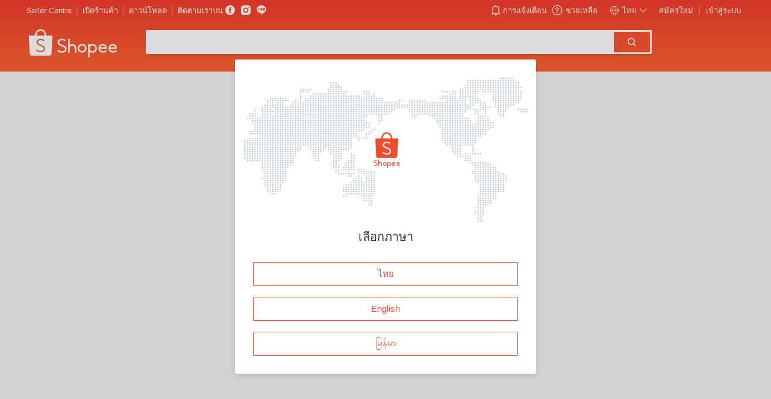

--- FILE ---
content_type: text/html; charset=utf-8
request_url: https://shopee.co.th/ccx01.th?utm_campaign=-&utm_content=----&utm_medium=affiliates&utm_source=an_15304410013
body_size: 53237
content:
<!doctype html>
<html dir="ltr">
<head><script type="text/shopee-short-url-checked">0</script>
<meta charset="utf-8">
<meta name="viewport" content="width=1240,shrink-to-fit=no">
<link rel="preconnect" href="//down-th.img.susercontent.com/">
<link rel="preconnect" href="//deo.shopeemobile.com/shopee/">
<meta name="shopee:git-sha" content="990c39fa4c70b546e883c851ef5a234427313fa7">
<meta name="shopee:version" content="sw-WEBFE-MKP-2026.01.23.v1-1-emergency">
<link rel="preload" href="https://deo.shopeemobile.com/shopee/shopee-pcmall-live-sg/assets/bundle.8d2938e07caf8fb9.2023.css" as="style" data-modern="true">
<link rel="preload" href="https://deo.shopeemobile.com/shopee/shopee-pcmall-live-sg/assets/webpack-runtime.3789817c61751263.2023.js" as="script" crossorigin="anonymous" data-modern="true">
<link rel="preload" href="https://deo.shopeemobile.com/shopee/shopee-pcmall-live-sg/assets/sfu-latest.fa1843e34acf77dd.2023.js" as="script" crossorigin="anonymous" data-modern="true">
<link rel="preload" href="https://deo.shopeemobile.com/shopee/shopee-pcmall-live-sg/assets/sfu-stable.03a392563e97fb0e.2023.js" as="script" crossorigin="anonymous" data-modern="true">
<link rel="preload" href="https://deo.shopeemobile.com/shopee/shopee-pcmall-live-sg/assets/entry-modules.1b8c7bf9263fd69d.2023.js" as="script" crossorigin="anonymous" data-modern="true">
<link rel="preload" href="https://deo.shopeemobile.com/shopee/shopee-pcmall-live-sg/assets/bundle.93d39c893e8fa1b1.2023.js" as="script" crossorigin="anonymous" data-modern="true">
<script>let browserYear=2017;navigator.userAgent.includes("Firefox")?Uint8Array.prototype.setFromBase64&&(browserYear=2023):Intl.DurationFormat&&(browserYear=2023),window.BROWSER_YEAR=browserYear</script>
<script data-webfe="config">
window.__APP_ID__ = 1;
      window.__LOCALE__ = 'TH';
      window.__ENV__ = 'live';
      window.__META_APP_DETAILS__ = {"apmsPromotionLiveKey":"a5d1f0ec50dfb01a8f66086733613696fe5dceeb8c440326ca3340240183c965","apmsPromotionNonLiveKey":"a4d4f25de385e05a506e0b6dd6facfc10c0961935d9e447a5d6737d0997b6b49","googleMapsApiKey_Live":"AIzaSyA1MgLuZuyqR_OGY3ob3M52N46TDBRI_9k","googleMapsApiKey_NonLive":"AIzaSyA1MgLuZuyqR_OGY3ob3M52N46TDBRI_9k","googleMapsBuyerApiKey_Live":"AIzaSyDgWFqI-lfuuUk8md8g8ZgCsvol72s5RuE","googleMapsBuyerApiKey_NonLive":"AIzaSyApXSJ2O8u6ni_MCl4TMhxFGhlVFFynXGI","googleMapsOrderOpsApiKey_Live":"AIzaSyDPHNQoGkV7vlj4wdfm_98yWvpK2m3uo9A","googleMapsOrderOpsApiKey_NonLive":"AIzaSyCqFdAv5RRYV9cZG1zEII8v3td4_hIU1-4"};
      window.__ASSETS__ = {"CHECKOUT_CONFIGS":{"live":{"display_fast_edt_opc_web":{"default":"hide_fast_edt","id|tw|th|vn|ph|my|sg":"display_fast_edt"},"display_pc_shipping_recommendation":{"default":false,"id|tw|th|vn|ph|my|sg":true},"invalid_address_softblock_popup_limit":{"default":{"cooldown_days":30,"popup_limit":5},"th":{"cooldown_days":30,"popup_limit":3}},"opc_revamp_web":{"tw|th|vn|ph|sg|br|mx|co|cl|my|ar|kh|mm|la":{"mode":"revamp","revamp_newPaymentEntrance":true}},"scp_definition_phase_2_rw":{"default":"control","id|vn|ph|my|sg|br|th":"treatment"}}},"FESTIVAL_SKIN_V2":{"data":null,"error":null,"error_messages":null,"error_msg":null},"MART_CONFIG":{"shop":{"shopid":138020609,"username":"supermarket_by_shopee"},"header":null},"MMS_IMAGE_DOMAIN":{"TH":"down-th.img.susercontent.com"},"PB_CONFIG":{"sap_percentage":100},"PLATFORM_STATIC_TOGGLE":{"Api_Fu_Hook":{"CMTCOL":100,"CMTMART":100,"CMTMICS":100,"DISCNTCOIN":100,"FlashSale":100,"IdentityRelationShip":100,"MPBuyerOrder":100,"MPI":100,"OPACRM":100,"PDP":100,"PromotionPS":100,"Rating":100,"Recommendation":100,"Search":100,"SeoRelatedlink":100,"Shop":100,"Traffic":100},"BRIDGE_V2":{"default":[{"p":0,"v":3},{"p":100,"v":5}]},"DYNAMIC_TRANSLATION":false,"EXPERIMENTS_PROXY":0,"FT_COMPRESS":100,"USE_LATEST_SFU":50},"SAP":[{"p":100,"v":"2.37.1546"},{"p":0,"v":"2.37.1538"}],"SECURITY_REFRESH_INTERVAL":{"#":"3 hours","interval":180},"SHOPEE_CCMS":{"appKey":"4OO21aeI","appSecret":"ee68dcdcbbb41aa0902fb8b137fea5260dae17ee"},"TRANSIFY_COLLECTION_MAPPING":{"en-live-4":1755192880,"th-live-4":1755192880,"my-live-4":1755192880,"en-live-5":1755192880,"th-live-5":1755192880,"my-live-5":1755192880,"en-live-6":1755192880,"th-live-6":1755192880,"my-live-6":1755192880,"en-live-7":1761724593,"th-live-7":1761724593,"my-live-7":1760691735,"en-live-12":1755192880,"th-live-12":1755192880,"my-live-12":1755192880,"en-live-22":1755192883,"th-live-22":1755192883,"my-live-22":1755192883,"en-live-23":1755192883,"th-live-23":1755192883,"my-live-23":1755192883,"en-live-24":1755192883,"th-live-24":1755192883,"my-live-24":1755192883,"en-live-25":1755192883,"th-live-25":1755192883,"my-live-25":1755192883,"en-live-26":1755192883,"th-live-26":1755192883,"my-live-26":1755192883,"en-live-34":1755192885,"th-live-34":1755192885,"my-live-34":1755192885,"en-live-35":1768374179,"th-live-35":1768374179,"my-live-35":1768374179,"en-live-36":1765878091,"th-live-36":1765878091,"my-live-36":1765878091,"en-live-37":1759464656,"th-live-37":1759464656,"my-live-37":1759464656,"en-live-38":1755192885,"th-live-38":1755192885,"my-live-38":1755192885,"en-live-39":1755192888,"th-live-39":1755192888,"my-live-39":1755192888,"en-live-41":1759308221,"th-live-41":1759308221,"my-live-41":1759308221,"en-live-44":1755192888,"th-live-44":1755192888,"my-live-44":1755192888,"en-live-45":1769140783,"th-live-45":1769140783,"my-live-45":1769140783,"en-live-46":1755192888,"th-live-46":1755192888,"my-live-46":1755192888,"en-live-52":1764229955,"th-live-52":1764645841,"my-live-52":1764229955,"en-live-53":1757900973,"th-live-53":1755192889,"my-live-53":1755192889,"en-live-54":1768906986,"th-live-54":1768906986,"my-live-54":1768906986,"en-live-55":1761705866,"th-live-55":1761705866,"my-live-55":1761705866,"en-live-57":1755192889,"th-live-57":1755192889,"my-live-57":1755192889,"en-live-58":1761205843,"th-live-58":1761205843,"my-live-58":1761205843,"en-live-59":1755192897,"th-live-59":1755192897,"my-live-59":1755192897,"en-live-60":1755192897,"th-live-60":1755192897,"my-live-60":1755192897,"en-live-61":1755192897,"th-live-61":1755192897,"my-live-61":1755192897,"en-live-63":1755192897,"th-live-63":1755192897,"my-live-63":1755192897,"en-live-64":1755192899,"th-live-64":1755192899,"my-live-64":1755192899,"en-live-65":1755192899,"th-live-65":1755192899,"my-live-65":1755192899,"en-live-70":1755192899,"th-live-70":1755192899,"my-live-70":1755192899,"en-live-71":1767773524,"th-live-71":1767773524,"my-live-71":1767773524,"en-live-74":1755192899,"th-live-74":1755192899,"my-live-74":1755192899,"en-live-76":1764312881,"th-live-76":1764660740,"my-live-76":1764312881,"en-live-84":1755192900,"th-live-84":1755192900,"my-live-84":1755192900,"en-live-89":1755192900,"th-live-89":1755192900,"my-live-89":1755192900,"en-live-94":1755192900,"th-live-94":1755192900,"my-live-94":1755192900,"en-live-95":1755192900,"th-live-95":1755192900,"my-live-95":1755192900,"en-live-96":1755192902,"th-live-96":1755192902,"my-live-96":1755192902,"en-live-97":1755192902,"th-live-97":1755192902,"my-live-97":1755192902,"en-live-99":1755192902,"th-live-99":1755192902,"my-live-99":1755192902,"en-live-106":1768457531,"th-live-106":1768467360,"my-live-106":1768457531,"en-live-110":1755192902,"th-live-110":1755192902,"my-live-110":1755192902,"en-live-115":1755192903,"th-live-115":1755192903,"my-live-115":1755192903,"en-live-119":1755192903,"th-live-119":1755192903,"my-live-119":1755192903,"en-live-120":1755192903,"th-live-120":1755192903,"my-live-120":1755192903,"en-live-121":1755192903,"th-live-121":1755192903,"my-live-121":1755192903,"en-live-122":1755192903,"th-live-122":1755192903,"my-live-122":1755192903,"en-live-124":1755192906,"th-live-124":1755192906,"my-live-124":1755192906,"en-live-125":1755192906,"th-live-125":1755192906,"my-live-125":1761637868,"en-live-127":1755192906,"th-live-127":1755192906,"my-live-127":1755192906,"en-live-133":0,"th-live-133":0,"my-live-133":0,"en-live-134":1759225570,"th-live-134":1755192906,"my-live-134":1755192906,"en-live-135":1755192908,"th-live-135":1755192908,"my-live-135":1755192908,"en-live-137":1755192909,"th-live-137":1755192909,"my-live-137":1755192909,"en-live-139":1766139024,"th-live-139":1766139024,"my-live-139":1766139024,"en-live-144":1755192908,"th-live-144":1755192908,"my-live-144":1755192908,"en-live-146":1755192908,"th-live-146":1755192908,"my-live-146":1755192908,"en-live-148":1755192910,"th-live-148":1755192910,"my-live-148":1755192910,"en-live-149":1755192910,"th-live-149":1755192910,"my-live-149":1755192910,"en-live-150":1766556199,"th-live-150":1768897695,"my-live-150":1768897695,"en-live-153":1755192910,"th-live-153":1755192910,"my-live-153":1755192910,"en-live-154":1755192910,"th-live-154":1755192910,"my-live-154":1755192910,"en-live-156":1755192911,"th-live-156":1755192911,"my-live-156":1755192911,"en-live-157":1755192911,"th-live-157":1755192911,"my-live-157":1755192911,"en-live-159":1755192911,"th-live-159":1755192911,"my-live-159":1755192911,"en-live-168":1755192911,"th-live-168":1755192911,"my-live-168":1755192911,"en-live-175":1755192911,"th-live-175":1755192911,"my-live-175":1755192911,"en-live-176":1767931576,"th-live-176":1768189539,"my-live-176":1767931576,"en-live-177":1755192913,"th-live-177":1755192913,"my-live-177":1755192913,"en-live-178":1766463604,"th-live-178":1766463604,"my-live-178":1766463604,"en-live-179":1769160465,"th-live-179":1769160465,"my-live-179":1769160465,"en-live-188":1755192913,"th-live-188":1755192913,"my-live-188":1755192913,"en-live-205":1755192915,"th-live-205":1755192915,"my-live-205":1755192915,"en-live-207":1755192915,"th-live-207":1755192915,"my-live-207":1755192915,"en-live-208":1755192915,"th-live-208":1755192915,"my-live-208":1755192915,"en-live-212":1761804470,"th-live-212":1755192915,"my-live-212":1755192915,"en-live-213":1768990685,"th-live-213":1768990685,"my-live-213":1768990685,"en-live-225":1768810843,"th-live-225":1768810843,"my-live-225":1768810843,"en-live-226":1755192919,"th-live-226":1755192919,"my-live-226":1755192919,"en-live-227":1755192919,"th-live-227":1755192919,"my-live-227":1755192919,"en-live-232":1755192919,"th-live-232":1755192919,"my-live-232":1755192919,"en-live-247":1755192919,"th-live-247":1755192919,"my-live-247":1755192919,"en-live-251":1755192921,"th-live-251":1755192921,"my-live-251":1755192921,"en-live-252":1755192921,"th-live-252":1755192921,"my-live-252":1755192921,"en-live-262":1755192921,"th-live-262":1755192921,"my-live-262":1755192921,"en-live-264":1755192921,"th-live-264":1755192921,"my-live-264":1755192921,"en-live-266":1755192921,"th-live-266":1755192921,"my-live-266":1755192921,"en-live-267":1755192923,"th-live-267":1755192923,"my-live-267":1755192923,"en-live-274":1755192923,"th-live-274":1755192923,"my-live-274":1755192923,"en-live-281":1755192923,"th-live-281":1755192923,"my-live-281":1755192923,"en-live-284":1755192923,"th-live-284":1755192923,"my-live-284":1755192923,"en-live-286":1755192923,"th-live-286":1755192923,"my-live-286":1755192923,"en-live-288":1755192925,"th-live-288":1755192925,"my-live-288":1755192925,"en-live-289":1755192924,"th-live-289":1755192924,"my-live-289":1755192924,"en-live-293":1755192924,"th-live-293":1755192924,"my-live-293":1755192924,"en-live-309":1755192925,"th-live-309":1755192925,"my-live-309":1755192925,"en-live-313":1755192924,"th-live-313":1755192924,"my-live-313":1755192924,"en-live-315":1755192925,"th-live-315":1755192925,"my-live-315":1755192925,"en-live-327":1768472738,"th-live-327":1768897651,"my-live-327":1768897651,"en-live-331":1755192926,"th-live-331":1755192926,"my-live-331":1755192926,"en-live-347":1755192925,"th-live-347":1755192925,"my-live-347":1755192925,"en-live-353":1755192925,"th-live-353":1755192925,"my-live-353":1755192925,"en-live-356":1755192929,"th-live-356":1755192929,"my-live-356":1755192929,"en-live-359":1755192929,"th-live-359":1755192929,"my-live-359":1755192929,"en-live-371":0,"th-live-371":0,"my-live-371":0,"en-live-372":0,"th-live-372":0,"my-live-372":0,"en-live-381":1755192929,"th-live-381":1755192929,"my-live-381":1755192929,"en-live-382":1755192930,"th-live-382":1755192930,"my-live-382":1755192930,"en-live-390":1768817829,"th-live-390":1768817829,"my-live-390":1768817829,"en-live-391":1755192930,"th-live-391":1755192930,"my-live-391":1755192930,"en-live-410":1755192930,"th-live-410":1755192930,"my-live-410":1755192930,"en-live-421":1767855770,"th-live-421":1767855770,"my-live-421":1767855770,"en-live-435":1755192931,"th-live-435":1755192931,"my-live-435":1755192931,"en-live-439":1755192931,"th-live-439":1755192931,"my-live-439":1755192931,"en-live-444":1761896021,"th-live-444":1761896021,"my-live-444":1761896021,"en-live-451":1755192931,"th-live-451":1755192931,"my-live-451":1755192931,"en-live-454":1755192931,"th-live-454":1755192931,"my-live-454":1755192931,"en-live-455":1755192933,"th-live-455":1755192933,"my-live-455":1755192933,"en-live-456":1755192933,"th-live-456":1755192933,"my-live-456":1755192933,"en-live-460":1755192933,"th-live-460":1755192933,"my-live-460":1755192933,"en-live-465":1755192933,"th-live-465":1755192933,"my-live-465":1755192933,"en-live-475":0,"th-live-475":0,"my-live-475":0,"en-live-479":1758166005,"th-live-479":1758608130,"my-live-479":1758608130,"en-live-485":1755192934,"th-live-485":1755192934,"my-live-485":1755192934,"en-live-486":1767585668,"th-live-486":1767585668,"my-live-486":1767585668,"en-live-492":1755192934,"th-live-492":1755192934,"my-live-492":1755192934,"en-live-496":0,"th-live-496":0,"my-live-496":0,"en-live-508":1755192936,"th-live-508":1755192936,"my-live-508":1755192936,"en-live-510":1755192936,"th-live-510":1755192936,"my-live-510":1755192936,"en-live-516":1755192936,"th-live-516":1755192936,"my-live-516":1755192936,"en-live-529":1755192936,"th-live-529":1755192936,"my-live-529":1755192936,"en-live-533":1755192935,"th-live-533":1755192935,"my-live-533":1755192935,"en-live-537":0,"th-live-537":0,"my-live-537":0,"en-live-539":1755192938,"th-live-539":1755192938,"my-live-539":1755192938,"en-live-543":1755192938,"th-live-543":1755192938,"my-live-543":1755192938,"en-live-544":1768442669,"th-live-544":1768442669,"my-live-544":1768442669,"en-live-546":1755192938,"th-live-546":1755192938,"my-live-546":1755192938,"en-live-548":0,"th-live-548":0,"my-live-548":0,"en-live-572":1755192939,"th-live-572":1755192939,"my-live-572":1755192939,"en-live-575":1755192939,"th-live-575":1755192939,"my-live-575":1755192939,"en-live-576":1755192939,"th-live-576":1755192939,"my-live-576":1755192939,"en-live-594":1757934187,"th-live-594":1757934187,"my-live-594":1757934187,"en-live-600":1755192940,"th-live-600":1755192940,"my-live-600":1755192940,"en-live-608":0,"th-live-608":0,"my-live-608":0,"en-live-609":0,"th-live-609":0,"my-live-609":0,"en-live-619":1755192940,"th-live-619":1755192940,"my-live-619":1755192940,"en-live-627":0,"th-live-627":0,"my-live-627":0,"en-live-629":1755192942,"th-live-629":1755192942,"my-live-629":1755192942,"en-live-650":1755192942,"th-live-650":1755192942,"my-live-650":1755192942,"en-live-651":0,"th-live-651":0,"my-live-651":0,"en-live-664":1755192942,"th-live-664":1755192942,"my-live-664":1755192942,"en-live-665":0,"th-live-665":0,"my-live-665":0,"en-live-680":1755192943,"th-live-680":1755192943,"my-live-680":1755192943,"en-live-689":1755192943,"th-live-689":1755192943,"my-live-689":1755192943,"en-live-704":1765944086,"th-live-704":1765944086,"my-live-704":1765944086,"en-live-706":0,"th-live-706":0,"my-live-706":0,"en-live-714":0,"th-live-714":0,"my-live-714":0,"en-live-719":1755192944,"th-live-719":1755192944,"my-live-719":1755192944,"en-live-722":1768974366,"th-live-722":1768974366,"my-live-722":1768974366,"en-live-723":1755192944,"th-live-723":1756808957,"my-live-723":1755192944,"en-live-726":1755192944,"th-live-726":1755192944,"my-live-726":1755192944,"en-live-728":0,"th-live-728":0,"my-live-728":0,"en-live-731":1755192946,"th-live-731":1755192946,"my-live-731":1755192946,"en-live-734":1755192946,"th-live-734":1761122139,"my-live-734":1755192946,"en-live-735":1755192946,"th-live-735":1755192946,"my-live-735":1755192946,"en-live-742":1755192946,"th-live-742":1755192946,"my-live-742":1755192946,"en-live-750":1766038682,"th-live-750":1766038682,"my-live-750":1766038682,"en-live-753":1755192948,"th-live-753":1755192948,"my-live-753":1755192948,"en-live-1001":1755192948,"th-live-1001":1768558147,"my-live-1001":1755192948,"en-live-1112":1766474154,"th-live-1112":1766474154,"en-live-1946":0,"th-live-1946":0,"en-live-1980":0,"th-live-1980":0,"my-live-1980":0},"USER_STATIC_TOGGLE":{"af_sap_sdk":true,"af_sap_legacy":false,"use_anti_crawler_api_protection_sdk":true,"context_action_account_v2":false,"standalone_security_sdk":true,"standalone_fetch_utils":true,"fetch_account_v2":false,"fetch_account_v4":true,"account_info_sync_fetch_server_pc":true,"account_info_sync_fetch_server_rw":true,"account_info_sync_fetch_server_lite":true,"account_info_sync_fetch_client_pc":true,"account_info_sync_fetch_client_rw":true,"account_info_sync_fetch_client_lite":true,"account_redux_invalid_server_state_report_pc":false,"account_redux_invalid_server_state_report_rw":false,"account_redux_invalid_server_state_report_lite":false,"signup_otp_zalo_web":false,"login_otp_zalo_web":false,"authentication_bind_otp_zalo_web":false,"otp_shared_service_otp_zalo_web":false,"phone_number_format_v2":true,"user_foreign_phone_number":{"default":{"default":{"default":true}}},"address_allow_th_landline_number":{"default":{"default":{"default":false,"rules":[{"type":1,"white_list_user_id":["1448992801","1402623670","720480409","484972924"],"value":true},{"type":2,"percentage":100,"start_time":1745823600,"value":true}]}}},"address_allow_la_landline_number":true,"collection_point_allow_foreign_and_th_landline_number":false,"identity_and_account_micro_app_pilot_test":false,"AccountCookieSettingsInNonGdpr":false},"VOUCHER_CARD_MANIFEST":null};
</script>
<script nomodule>location.replace("/unsupported.html")</script>
<script>!function(){var t=/^\/(?:supermarket|cart|checkout|search)(?:\/|$)/,e=document&&document.querySelector('script[type^="text/shopee-short-url-checked"]'),o=!(!e||"1"!==e.textContent),a=location&&location.origin||"";function n(){document&&document.body&&(document.body.style.visibility="visible")}var r="";function i(e){var o=function(t){var e=document.createElement("a");return e.href=t,{pathname:e.pathname,hash:e.hash,search:e.search,protocol:e.protocol}}(e),i=o.pathname,s=o.hash,c=i.replace(/\/+$/,"");if(r!==c&&(r=c,"/"!==i&&!function(e){return t.test(e)}(i)&&function(t){return 1===t.split("/").filter(Boolean).length}(i)&&i.length<256&&""===s&&0===i.lastIndexOf("/"))){document&&document.body&&(document.body.style.visibility="hidden"),setTimeout(n,5e3);var h=new XMLHttpRequest;h.open("GET",a+"/api/v4/pages/is_short_url/?path="+i.replace("/","")),h.setRequestHeader("Content-Type","application/json"),h.setRequestHeader("Accept","application/json"),h.onreadystatechange=function(){if(4===this.readyState)if(200===this.status){var t=JSON.parse(this.responseText);t&&t.data&&t.data.url?(console.log("Redirecting via short url to: res.data.url"),location.href=t.data.url):n()}else n()},h.send()}}var s=window.history.pushState;window.history.pushState=function(){var t=arguments[2];t&&i(t),s.apply(history,arguments)};var c=window.history.replaceState;window.history.replaceState=function(){var t=arguments[2];t&&i(t),c.apply(history,arguments)},o||i(location.href)}();</script>
<script>"loading"in HTMLImageElement.prototype?document.addEventListener("DOMContentLoaded",(()=>{document.querySelectorAll("img[loading].lazyload").forEach((e=>{e.dataset.src&&(e.src=e.dataset.src),e.dataset.srcset&&(e.srcset=e.dataset.srcset);var t,s,a=e.parentElement;if(a&&"PICTURE"===a.nodeName)for(t=a.getElementsByTagName("source"),s=0;s<t.length;s++)t[s].dataset.src&&(t[s].src=t[s].dataset.src),t[s].dataset.srcset&&(t[s].srcset=t[s].dataset.srcset)}))})):document.write('<script type="text/javascript" src="https://deo.shopeemobile.com/shopee/shopee-pcmall-live-sg/assets/polyfill.d86e5ceef3caefa1.js"><\/script>')</script><script>window.MutationObserver||document.write('<script type="text/javascript" src="https://deo.shopeemobile.com/shopee/shopee-pcmall-live-sg/assets/polyfill.6d66a9f4abfc0453.js"><\/script>')</script><script>"IntersectionObserver"in window&&"IntersectionObserverEntry"in window&&"intersectionRatio"in window.IntersectionObserverEntry.prototype&&"isIntersecting"in window.IntersectionObserverEntry.prototype||document.write('<script type="text/javascript" src="https://deo.shopeemobile.com/shopee/shopee-pcmall-live-sg/assets/polyfill.7b130ff53107c239.js"><\/script>')</script><script>(()=>{var e=document.createElement("div").style;e.setProperty&&e.setProperty("--x","x"),e.getPropertyValue&&"x"===e.getPropertyValue("--x")||(document.write('<script type="text/javascript" src="https://deo.shopeemobile.com/shopee/shopee-pcmall-live-sg/assets/polyfill.e91a033830f038f9.js"><\/script>'),document.write("<script>window.cssVars({preserveVars:!0,watch:!0});<\/script>"))})()</script>
<link type="application/opensearchdescription+xml" rel="search" href="https://deo.shopeemobile.com/shopee/shopee-pcmall-live-sg/assets/1544705e8f334cf9.xml">
<script>!function(){var e,t,n="shopee:",r=n+"softNavigate",i=performance,a="PerformanceElementTiming"in window,o=function(e){try{var t=i.measure(e,{start:i.now(),detail:42});if(i.clearMeasures(e),t&&42===t.detail)return!0}catch(t){}return!1}("__test"),s=window,u=document,f=PerformanceObserver,c=addEventListener,m=removeEventListener,v="element",l="measure",d="mark",p="load",g="hidden",h="prerendering",w="visibilitychange",y="prerenderingchange",E="visibilityState",b="getEntriesByType",T=function(){},M=new Map,S=0,_=-1,A=function(a,s,u){if(a.startsWith(n)&&!M.has(a)){M.set(a,S);var f=0===S,c=e?Object.assign({},e,u):u,m=r,v=s;if(f){if(v||(v=i.now()),v>=_)return;m=0,v=Math.max(v-(t||0),0)}o?i.measure(a,{detail:c,start:m,end:v}):(i.mark(a),i.measure(a,0===m?void 0:m,a))}},L=new f((function(t){t.getEntries().forEach((function(t){var i=t.entryType,a=t.name,o=t.startTime,s=t.detail;if(i===d&&a===r&&o>S&&(S=o,e=s,Array.from(M.entries()).forEach((function(e){var t=e[0];e[1]>S||M.delete(t)}))),i===l&&a.startsWith(n)){var u=M.get(a);(!u||o>u)&&M.set(a,o)}}))}));if(L.observe({entryTypes:[d,l]}),a)new f((function(e){return e[b](v).forEach((function(e){var t=e.identifier,n=e.startTime,r=e.element;return A(t,n,null==r?void 0:r.__perfData)}))})).observe({type:v,buffered:!0});else{var W=new WeakSet,k=[],N=new MutationObserver((function(){u.querySelectorAll("[elementtiming]").forEach((function(e){if(!W.has(e)){W.add(e);var t=e.getAttribute("elementtiming");if(t&&t.startsWith(n)){var r=function(){return A(t)};if("IMG"!==e.tagName)r();else{var i=function(){return function(e){var t,n=requestAnimationFrame((function(){(t=new MessageChannel).port1.onmessage=e,t.port2.postMessage(0)}));return function(){t&&(t.port1.onmessage=null),cancelAnimationFrame(n)}}(r)};e.addEventListener(p,i),k.push((function(){return e.removeEventListener(p,i)}))}}}}))}));N.observe(u.documentElement,{childList:!0,subtree:!0}),T=function(){N.disconnect(),k.forEach((function(e){return e()}))}}var O=i[b]("navigation")[0];if(O){var q=O,D=q.responseStart;D>0&&D<i.now()&&(t=q.activationStart)}t||(t=0);var F=function(){return u[E]!==g||u[h]?1/0:0},P=function(e){u[E]===g&&_>-1&&(_=e.type===w?e.timeStamp:0,x())},j=function(){c(w,P,!0),c(y,P,!0)},x=function(){m(w,P,!0),m(y,P,!0)};if(_<0){if(!u[h]){var B=i[b]("visibility-state").filter((function(e){return e.name===g&&e.startTime>t}))[0];B&&(_=B.startTime)}_<0&&(_=F()),j(),c("pageshow",(function(e){e.persisted&&setTimeout((function(){_=F(),j()}))}))}s.__spt={cleanUp:T,report:A,reportedMap:M,get lastSoftNavigate(){return S},get lastDetail(){return e}}}();</script>
<script id="tracking-sdk-script">!function(){"use strict";function e(e,n,o){if(o||2===arguments.length)for(var i,r=0,t=n.length;r<t;r++)!i&&r in n||(i||(i=Array.prototype.slice.call(n,0,r)),i[r]=n[r]);return e.concat(i||Array.prototype.slice.call(n))}var n="1.1.0",o={initialized:!1},i={version:n,store:{},load:function(n){Array.isArray(n)&&(i.dep=e(e([],i.dep||[],!0),n,!0),n.forEach((function(e){var n;null===(n=i.__generateModule)||void 0===n||n.call(i,"string"==typeof e?e:e[0])})))},init:function(r,t,a){if(void 0===a&&(a=n),o.initialized)console.warn("trackingSDK is already initialized.");else{o.initialized=!0,i.param=t;var c,l,s=Array.isArray(r)?r:Object.keys(r);i.dep=e(e([],s,!0),i.dep||[],!0),i.version=a,s.forEach((function(e){var n;null===(n=i.__generateModule)||void 0===n||n.call(i,e)})),c="@shopee/tracking-loader@".concat(i.version,".min.js"),(l=document.createElement("script")).async=!0,l.src="".concat("https://deo.shopeemobile.com/shopee/shopee-trackingsdk-live-sg","/").concat(c),document.body.appendChild(l)}},__generateModule:function(e){i.store=i.store||{},i.store[e]=i.store[e]||[],i[e]=function(){for(var n,o=[],r=0;r<arguments.length;r++)o[r]=arguments[r];null===(n=i.store)||void 0===n||n[e].push(o)}}};self.window.trackingSDK?console.error("trackingSDK should be a singleton."):self.window.trackingSDK=i}();</script>
<script id="gtm-script" data-locale="th" data-gtm-id="GTM-WJZQSJF">!function(t,e,n,a){function r(t){return!t||"boolean"==typeof t}function o(t,e){for(var n=e.length,a=0;a<n;a++){var r=t[e[a]];if(void 0!==r)return r}}var i=function(){try{var e=t.__ASSETS__.USER_STATIC_TOGGLE.AccountCookieSettingsInNonGdpr;if(r(e))return e||!1;var n=o(e,[__ENV__,"default_env","default"]);return r(n)?n||!1:!!o(n,[__LOCALE__,"default_locale","default"])}catch(t){}return!1}();t[a]=[];var c=["BR"].indexOf(__LOCALE__)>=0,d=c?"denied":"granted";!function(){dataLayer.push(arguments)}("consent","default",{consent_analytical:d,consent_functional:d,consent_advertising:d,consent_thirdparty_google:d,consent_thirdparty_tiktok:d});var u=document.currentScript||document.getElementById("gtm-script");if(u){var _=u.getAttribute("data-locale"),s=u.getAttribute("data-gtm-id"),l=u.getAttribute("data-delay-load"),g="",f=0;l&&(g="delay",f=5e3),t[a]=t[a]||[];var m=Date.now(),v={"gtm.start":m,event:"gtm.js",country:_};g&&(v.userGroup=g),t[a].push(v);var p=!1,y=function(){p||(p=!0,delete t.__shopeeLoadGTM,f=Math.max(0,Math.min(f,f-(Date.now()-m))),setTimeout((function(){var t=e.getElementsByTagName(n)[0],a=e.createElement(n);a.async=!0,a.src="https://www.googletagmanager.com/gtm.js?id="+s,t.parentNode.insertBefore(a,t)}),f))};t.__shopeeLoadGTM=y,c||(i?setTimeout(y,1e4):y())}}(window,document,"script","dataLayer");</script>
<script>"use strict";!function(){var e=Object.defineProperty,r={};!function(r,t){for(var n in t)e(r,n,{get:t[n],enumerable:!0})}(r,{observe:function(){return v},unobserve:function(){return C}});var t=!!(typeof window<"u"&&window.document&&window.document.createElement);function n(e,r){return void 0===r&&(r=0),e+"_"+r.toString()}var a,i="0px 0px "+(t&&self&&self.innerWidth<=640?80:300)+"px 0px",o=n(i,0);function l(e){var r,t=null==(r=self.__INTERSECTION_OBSERVER)?void 0:r.CALLBACK_MULTIMAP.get(e);return function(e){e.forEach((function(e){var r=e.target;if(t&&t.has(r)){var n=t.get(r)||{},a=n.enterViewCallback,i=n.leaveViewCallback,o=n.intersectionChangeCallback;e.isIntersecting?a&&a(e):i&&i(e),o&&o(e)}}))}}function s(e,r){if(!self.__INTERSECTION_OBSERVER)return{observer:void 0,callbackMap:void 0};var t=null!=e?e:i,o=null!=r?r:0,s=n(t,o),E=s?self.__INTERSECTION_OBSERVER.OBSERVER_MAP.get(s):a;return E||(self.__INTERSECTION_OBSERVER.CALLBACK_MULTIMAP.set(s,new WeakMap),E=new self.IntersectionObserver(l(s),{rootMargin:t,threshold:o}),self.__INTERSECTION_OBSERVER.OBSERVER_MAP.set(s,E)),{observer:E,callbackMap:self.__INTERSECTION_OBSERVER.CALLBACK_MULTIMAP.get(s)}}function E(e,r){if(t&&self.__INTERSECTION_OBSERVER){var n=r||{},a=s(n.rootMargin,n.threshold),i=a.observer,o=a.callbackMap;e&&i&&o&&o.has(e)&&(o.delete(e),i.unobserve(e))}}typeof window<"u"&&!a&&t&&(self.__INTERSECTION_OBSERVER||(self.__INTERSECTION_OBSERVER={OBSERVER_MAP:new Map,CALLBACK_MULTIMAP:new Map}),self.__INTERSECTION_OBSERVER.CALLBACK_MULTIMAP.set(o,new WeakMap),a=new self.IntersectionObserver(l(o),{rootMargin:i,threshold:0}),self.__INTERSECTION_OBSERVER.OBSERVER_MAP.set(o,a));var c=.5,f=new WeakMap,_=new WeakMap,u="0px 0px 0px 0px";function R(e){var r=e.target;if(e.intersectionRatio<c){if(_.has(r)){var t=_.get(r);t&&clearTimeout(t),_.delete(r)}}else if(f.has(r)){_.set(r,setTimeout((function(){_.delete(r);var e=f.get(r);"function"==typeof e&&(E(r,{threshold:c,rootMargin:u}),e())}),1e3))}}var v=function(e,r,n){!e||(null==n?void 0:n.override)&&f.has(e)||(f.set(e,r),function(e,r){if(t&&self.__INTERSECTION_OBSERVER){var n=r||{},a=n.rootMargin,i=n.threshold,o=n.enterViewCallback,l=n.leaveViewCallback,E=n.intersectionChangeCallback,c=s(a,i),f=c.observer,_=c.callbackMap;f&&e&&_&&(_.set(e,{enterViewCallback:o,leaveViewCallback:l,intersectionChangeCallback:E}),f.observe(e))}}(e,{threshold:c,rootMargin:u,intersectionChangeCallback:R}))},C=function(e){if(e){E(e,{threshold:c,rootMargin:u}),f.delete(e);var r=_.get(e);r&&clearTimeout(r)}};var I={push:function(e){if(Array.isArray(e)){var t=e[0],n=e.slice(1);if("cleanup"!==t){var a=r[t];a&&a.apply(void 0,n)}else document.querySelectorAll("[data-sbi]").forEach((function(e){return e.removeAttribute("data-sbi")}))}}},T=window.__sbi;window.__sbi=I,Array.isArray(T)&&T.forEach((function(e){return I.push(e)}))}();</script>
<script>!function(t,e){try{var r=localStorage,a=(location.search.match(/(?:\?|&)__react=(18|19)(?:&|$)/)||[])[1];a&&r.setItem(t,a);var _=r.getItem(t);if("18"===_)return;var c=__ASSETS__.PLATFORM_STATIC_TOGGLE.R19;if("19"!==_&&100!==c){if(!c)return;for(var o=(self.__r19=self.__r19||document.cookie||" ").split("SPC_F=")[1].split(";")[0].slice(-2),i=0,l=0;l<o.length;l+=1)i=Math.imul(31,i)+o.charCodeAt(l)|0;if((i=Math.abs(i)%100)>=c)return}var n=window,s=n[e]=n[e]||{};s.react=s["react-dom"]="19.2.1",s["react-helmet-async"]="1.0.10--shopee.6",s["tanstack__react-query"]="4.42.0"}catch(t){}}("__RV","__MF_OVERRIDE__");</script>
<link rel="stylesheet" data-modern="true" href="https://deo.shopeemobile.com/shopee/shopee-pcmall-live-sg/assets/bundle.8d2938e07caf8fb9.2023.css">
<script type="text/shopee-page-manifest">{"pcmall-addondeal-aod":"https://deo.shopeemobile.com/shopee/stm-sg-live/13666/asset-TH-live.206d5478b28eff9780e548907605e334.json","pcmall-addondeal-pwg":"https://deo.shopeemobile.com/shopee/stm-sg-live/16823/asset-TH-live.87a91d85ad726354eb421f5c09046ad5.json","pcmall-addondeal-pwp":"https://deo.shopeemobile.com/shopee/stm-sg-live/16686/asset-TH-live.96d253cfe58d9ed375bd1f2aab6aeb14.json","pcmall-anticrawler":"https://deo.shopeemobile.com/shopee/stm-sg-live/50793/asset-TH-live.a3a8ed0b0ecdde2772137cc2f037e5e8.json","pcmall-antifrauderror":"https://deo.shopeemobile.com/shopee/stm-sg-live/47144/asset-TH-live.2e7b01f75496ff114cfa725ee3d659d5.json","pcmall-antifraudivs":"https://deo.shopeemobile.com/shopee/stm-sg-live/55212/asset-TH-live.683a5e4e4b104e6e341db4ce0adda8b8.json","pcmall-antifraudsetupsecurityemail":"https://deo.shopeemobile.com/shopee/stm-sg-live/78710/asset-TH-live.c1ee0c80d910d18f6a23f5cb957e7d92.json","pcmall-antifraudtrusteddevicetoken":{"version":1,"assets":{},"metaAppDetails":{},"legacy":{"js":["https://deo.shopeemobile.com/shopee/shopee-pcmall-live-sg/antifraudivs/runtime.d5064a625dd416f14b92.legacy.js","https://deo.shopeemobile.com/shopee/shopee-pcmall-live-sg/antifraudivs/912.ebca04fe232ed54a0541.legacy.js","https://deo.shopeemobile.com/shopee/shopee-pcmall-live-sg/antifraudivs/945.e28f0ab2524d6bc406fb.legacy.js","https://deo.shopeemobile.com/shopee/shopee-pcmall-live-sg/antifraudivs/231.fd9b08c8ecf42836b211.legacy.js","https://deo.shopeemobile.com/shopee/shopee-pcmall-live-sg/antifraudivs/793.16efbe0f8012746e535f.legacy.js","https://deo.shopeemobile.com/shopee/shopee-pcmall-live-sg/antifraudivs/501.b082864ad4513ac5035b.legacy.js","https://deo.shopeemobile.com/shopee/shopee-pcmall-live-sg/antifraudivs/427.8a2f9b439b4956450440.legacy.js","https://deo.shopeemobile.com/shopee/shopee-pcmall-live-sg/antifraudivs/211.b7659a400c93cc86c07d.legacy.js","https://deo.shopeemobile.com/shopee/shopee-pcmall-live-sg/antifraudivs/981.80cd6b39be9a57cc1683.legacy.js","https://deo.shopeemobile.com/shopee/shopee-pcmall-live-sg/antifraudivs/pcmall-antifraudtrusteddevicetoken.65e0ccd5c1da7da19d09.legacy.js"],"css":["https://deo.shopeemobile.com/shopee/shopee-pcmall-live-sg/antifraudivs/pcmall-antifraudtrusteddevicetoken.1821d9ecf4c74372d5fb.legacy.css"]},"modern":{"js":["https://deo.shopeemobile.com/shopee/shopee-pcmall-live-sg/antifraudivs/runtime.03372457f9ad12a22f9d.js","https://deo.shopeemobile.com/shopee/shopee-pcmall-live-sg/antifraudivs/652.952146f74fc814214bb5.js","https://deo.shopeemobile.com/shopee/shopee-pcmall-live-sg/antifraudivs/945.de87bc08c03d3ec58e77.js","https://deo.shopeemobile.com/shopee/shopee-pcmall-live-sg/antifraudivs/231.aafe0a10aaf966c8a5bb.js","https://deo.shopeemobile.com/shopee/shopee-pcmall-live-sg/antifraudivs/793.d0b68d3ba24b7cf72922.js","https://deo.shopeemobile.com/shopee/shopee-pcmall-live-sg/antifraudivs/501.1665be7d9b74b4686662.js","https://deo.shopeemobile.com/shopee/shopee-pcmall-live-sg/antifraudivs/427.8ffeaab26f43390458aa.js","https://deo.shopeemobile.com/shopee/shopee-pcmall-live-sg/antifraudivs/211.91535b278c1df765d04b.js","https://deo.shopeemobile.com/shopee/shopee-pcmall-live-sg/antifraudivs/981.e594b658b4bc8f657ddf.js","https://deo.shopeemobile.com/shopee/shopee-pcmall-live-sg/antifraudivs/pcmall-antifraudtrusteddevicetoken.35213c62e28e4ee9a2aa.js"],"css":["https://deo.shopeemobile.com/shopee/shopee-pcmall-live-sg/antifraudivs/pcmall-antifraudtrusteddevicetoken.a8a337862d8c13964fc8.css"]}},"pcmall-antifraudtrusteddevicetokensetup":{"version":1,"assets":{},"metaAppDetails":{},"legacy":{"js":["https://deo.shopeemobile.com/shopee/shopee-pcmall-live-sg/antifraudivs/runtime.d5064a625dd416f14b92.legacy.js","https://deo.shopeemobile.com/shopee/shopee-pcmall-live-sg/antifraudivs/912.ebca04fe232ed54a0541.legacy.js","https://deo.shopeemobile.com/shopee/shopee-pcmall-live-sg/antifraudivs/945.e28f0ab2524d6bc406fb.legacy.js","https://deo.shopeemobile.com/shopee/shopee-pcmall-live-sg/antifraudivs/916.f26ac843b1efb9d5a35b.legacy.js","https://deo.shopeemobile.com/shopee/shopee-pcmall-live-sg/antifraudivs/231.fd9b08c8ecf42836b211.legacy.js","https://deo.shopeemobile.com/shopee/shopee-pcmall-live-sg/antifraudivs/501.b082864ad4513ac5035b.legacy.js","https://deo.shopeemobile.com/shopee/shopee-pcmall-live-sg/antifraudivs/427.8a2f9b439b4956450440.legacy.js","https://deo.shopeemobile.com/shopee/shopee-pcmall-live-sg/antifraudivs/211.b7659a400c93cc86c07d.legacy.js","https://deo.shopeemobile.com/shopee/shopee-pcmall-live-sg/antifraudivs/981.80cd6b39be9a57cc1683.legacy.js","https://deo.shopeemobile.com/shopee/shopee-pcmall-live-sg/antifraudivs/pcmall-antifraudtrusteddevicetokensetup.8cac498b1a4f84dfc983.legacy.js"],"css":["https://deo.shopeemobile.com/shopee/shopee-pcmall-live-sg/antifraudivs/pcmall-antifraudtrusteddevicetokensetup.c50545a9d5229a93f785.legacy.css"]},"modern":{"js":["https://deo.shopeemobile.com/shopee/shopee-pcmall-live-sg/antifraudivs/runtime.03372457f9ad12a22f9d.js","https://deo.shopeemobile.com/shopee/shopee-pcmall-live-sg/antifraudivs/652.952146f74fc814214bb5.js","https://deo.shopeemobile.com/shopee/shopee-pcmall-live-sg/antifraudivs/945.de87bc08c03d3ec58e77.js","https://deo.shopeemobile.com/shopee/shopee-pcmall-live-sg/antifraudivs/916.39ab1833408b5371d558.js","https://deo.shopeemobile.com/shopee/shopee-pcmall-live-sg/antifraudivs/231.aafe0a10aaf966c8a5bb.js","https://deo.shopeemobile.com/shopee/shopee-pcmall-live-sg/antifraudivs/501.1665be7d9b74b4686662.js","https://deo.shopeemobile.com/shopee/shopee-pcmall-live-sg/antifraudivs/427.8ffeaab26f43390458aa.js","https://deo.shopeemobile.com/shopee/shopee-pcmall-live-sg/antifraudivs/211.91535b278c1df765d04b.js","https://deo.shopeemobile.com/shopee/shopee-pcmall-live-sg/antifraudivs/981.e594b658b4bc8f657ddf.js","https://deo.shopeemobile.com/shopee/shopee-pcmall-live-sg/antifraudivs/pcmall-antifraudtrusteddevicetokensetup.90121b625cc6e04635c2.js"],"css":["https://deo.shopeemobile.com/shopee/shopee-pcmall-live-sg/antifraudivs/pcmall-antifraudtrusteddevicetokensetup.57c6f3af5441ab7fdeb4.css"]}},"pcmall-antifraudverifyemaillink":"https://deo.shopeemobile.com/shopee/stm-sg-live/55047/asset-TH-live.3da0423d66832708ce7acad4d6eb622b.json","pcmall-antifraudverifyemaillinkreceiver":"https://deo.shopeemobile.com/shopee/stm-sg-live/55985/asset-TH-live.f96e42d53afb3f87a9fbd71a26767e24.json","pcmall-antifraudverifylink":"https://deo.shopeemobile.com/shopee/stm-sg-live/54816/asset-TH-live.c3fdd2f74d687f6ce9d94d736fe4899e.json","pcmall-antifraudverifylinkreceiver":"https://deo.shopeemobile.com/shopee/stm-sg-live/55406/asset-TH-live.d765b504deac6e7a51b9bd0aa60a5ee3.json","pcmall-antifraudverifyqr":"https://deo.shopeemobile.com/shopee/stm-sg-live/55298/asset-TH-live.eba7dfda032d13496eb8b2cf1a967aa0.json","pcmall-antifraudverifyquestion":"https://deo.shopeemobile.com/shopee/stm-sg-live/77570/asset-TH-live.97202063b2e12b73ed3e0d1122dcf53f.json","pcmall-autoparts":"https://deo.shopeemobile.com/shopee/stm-sg-live/62892/asset-TH-live.e96e86ab8c4c19200aaec9ebbf5fe432.json","pcmall-autoparts-demo-page":"https://deo.shopeemobile.com/shopee/stm-sg-live/63026/asset-TH-live.b9008926927f6b4da8140fe9217b0c64.json","pcmall-bundledeal":"https://deo.shopeemobile.com/shopee/stm-sg-live/6938/asset-TH-live.85f90ef8970f28e68987f45afbfd0ab4.json","pcmall-buyernotidesktopdefault":"https://deo.shopeemobile.com/shopee/stm-sg-live/79503/asset-TH-live.62ca37eac95a82f7e9d87cdefe021fd7.json","pcmall-buyernotidesktopdefault-emailsubscription":{"version":1,"assets":{},"metaAppDetails":{},"legacy":{"js":["https://deo.shopeemobile.com/shopee/shopee-pcmall-live-sg/buyernotidesktopdefault/runtime.f7e44c0acd7f4c69c3cf.2017.js","https://deo.shopeemobile.com/shopee/shopee-pcmall-live-sg/buyernotidesktopdefault/48.ded3a1fe598c87dbb36e.2017.js","https://deo.shopeemobile.com/shopee/shopee-pcmall-live-sg/buyernotidesktopdefault/992.1fad546938e8b393bb0d.2017.js","https://deo.shopeemobile.com/shopee/shopee-pcmall-live-sg/buyernotidesktopdefault/677.f156be22e46245f1ad09.2017.js","https://deo.shopeemobile.com/shopee/shopee-pcmall-live-sg/buyernotidesktopdefault/pcmall-buyernotidesktopdefault-emailsubscription.972bfd21af0bb7147cd4.2017.js"],"css":["https://deo.shopeemobile.com/shopee/shopee-pcmall-live-sg/buyernotidesktopdefault/pcmall-buyernotidesktopdefault-emailsubscription.97dea7a09458d112883c.2017.css"]},"browserYears":{"2017":{"js":["https://deo.shopeemobile.com/shopee/shopee-pcmall-live-sg/buyernotidesktopdefault/runtime.f7e44c0acd7f4c69c3cf.2017.js","https://deo.shopeemobile.com/shopee/shopee-pcmall-live-sg/buyernotidesktopdefault/48.ded3a1fe598c87dbb36e.2017.js","https://deo.shopeemobile.com/shopee/shopee-pcmall-live-sg/buyernotidesktopdefault/992.1fad546938e8b393bb0d.2017.js","https://deo.shopeemobile.com/shopee/shopee-pcmall-live-sg/buyernotidesktopdefault/677.f156be22e46245f1ad09.2017.js","https://deo.shopeemobile.com/shopee/shopee-pcmall-live-sg/buyernotidesktopdefault/pcmall-buyernotidesktopdefault-emailsubscription.972bfd21af0bb7147cd4.2017.js"],"css":["https://deo.shopeemobile.com/shopee/shopee-pcmall-live-sg/buyernotidesktopdefault/pcmall-buyernotidesktopdefault-emailsubscription.97dea7a09458d112883c.2017.css"]},"2023":{"js":["https://deo.shopeemobile.com/shopee/shopee-pcmall-live-sg/buyernotidesktopdefault/runtime.b6c631b81aac7dc577cc.2023.js","https://deo.shopeemobile.com/shopee/shopee-pcmall-live-sg/buyernotidesktopdefault/131.e55a42fd740165fc9dad.2023.js","https://deo.shopeemobile.com/shopee/shopee-pcmall-live-sg/buyernotidesktopdefault/677.eebe163fa3651caedc86.2023.js","https://deo.shopeemobile.com/shopee/shopee-pcmall-live-sg/buyernotidesktopdefault/pcmall-buyernotidesktopdefault-emailsubscription.e1ac96c4ae358d772bd8.2023.js"],"css":["https://deo.shopeemobile.com/shopee/shopee-pcmall-live-sg/buyernotidesktopdefault/pcmall-buyernotidesktopdefault-emailsubscription.85b7946708c65f4de2b5.2023.css"]}},"federatedModules":[{"name":"shopee__domain","options":{"type":"module","requester":"pcmall-buyernotidesktopdefault","version":"3.4.0","bundler":"webpack"}},{"name":"shopee__settings","options":{"type":"module","requester":"pcmall-buyernotidesktopdefault","version":"3.5.0","bundler":"webpack"}},{"name":"shopee__language","options":{"type":"module","requester":"pcmall-buyernotidesktopdefault","version":"3.6.0","bundler":"webpack"}}],"modern":{"js":["https://deo.shopeemobile.com/shopee/shopee-pcmall-live-sg/buyernotidesktopdefault/runtime.b6c631b81aac7dc577cc.2023.js","https://deo.shopeemobile.com/shopee/shopee-pcmall-live-sg/buyernotidesktopdefault/131.e55a42fd740165fc9dad.2023.js","https://deo.shopeemobile.com/shopee/shopee-pcmall-live-sg/buyernotidesktopdefault/677.eebe163fa3651caedc86.2023.js","https://deo.shopeemobile.com/shopee/shopee-pcmall-live-sg/buyernotidesktopdefault/pcmall-buyernotidesktopdefault-emailsubscription.e1ac96c4ae358d772bd8.2023.js"],"css":["https://deo.shopeemobile.com/shopee/shopee-pcmall-live-sg/buyernotidesktopdefault/pcmall-buyernotidesktopdefault-emailsubscription.85b7946708c65f4de2b5.2023.css"]}},"pcmall-buyernotidesktopdefault-notificationsetting":{"version":1,"assets":{},"metaAppDetails":{},"legacy":{"js":["https://deo.shopeemobile.com/shopee/shopee-pcmall-live-sg/buyernotidesktopdefault/runtime.f7e44c0acd7f4c69c3cf.2017.js","https://deo.shopeemobile.com/shopee/shopee-pcmall-live-sg/buyernotidesktopdefault/48.ded3a1fe598c87dbb36e.2017.js","https://deo.shopeemobile.com/shopee/shopee-pcmall-live-sg/buyernotidesktopdefault/677.f156be22e46245f1ad09.2017.js","https://deo.shopeemobile.com/shopee/shopee-pcmall-live-sg/buyernotidesktopdefault/pcmall-buyernotidesktopdefault-notificationsetting.b416326e624fe4b3d415.2017.js"],"css":["https://deo.shopeemobile.com/shopee/shopee-pcmall-live-sg/buyernotidesktopdefault/pcmall-buyernotidesktopdefault-notificationsetting.4063d4681d4f586efdf6.2017.css"]},"browserYears":{"2017":{"js":["https://deo.shopeemobile.com/shopee/shopee-pcmall-live-sg/buyernotidesktopdefault/runtime.f7e44c0acd7f4c69c3cf.2017.js","https://deo.shopeemobile.com/shopee/shopee-pcmall-live-sg/buyernotidesktopdefault/48.ded3a1fe598c87dbb36e.2017.js","https://deo.shopeemobile.com/shopee/shopee-pcmall-live-sg/buyernotidesktopdefault/677.f156be22e46245f1ad09.2017.js","https://deo.shopeemobile.com/shopee/shopee-pcmall-live-sg/buyernotidesktopdefault/pcmall-buyernotidesktopdefault-notificationsetting.b416326e624fe4b3d415.2017.js"],"css":["https://deo.shopeemobile.com/shopee/shopee-pcmall-live-sg/buyernotidesktopdefault/pcmall-buyernotidesktopdefault-notificationsetting.4063d4681d4f586efdf6.2017.css"]},"2023":{"js":["https://deo.shopeemobile.com/shopee/shopee-pcmall-live-sg/buyernotidesktopdefault/runtime.b6c631b81aac7dc577cc.2023.js","https://deo.shopeemobile.com/shopee/shopee-pcmall-live-sg/buyernotidesktopdefault/677.eebe163fa3651caedc86.2023.js","https://deo.shopeemobile.com/shopee/shopee-pcmall-live-sg/buyernotidesktopdefault/pcmall-buyernotidesktopdefault-notificationsetting.224118374019cb5a3ea8.2023.js"],"css":["https://deo.shopeemobile.com/shopee/shopee-pcmall-live-sg/buyernotidesktopdefault/pcmall-buyernotidesktopdefault-notificationsetting.37de13e6e6ebe55ffd96.2023.css"]}},"federatedModules":[{"name":"shopee__domain","options":{"type":"module","requester":"pcmall-buyernotidesktopdefault","version":"3.4.0","bundler":"webpack"}},{"name":"shopee__settings","options":{"type":"module","requester":"pcmall-buyernotidesktopdefault","version":"3.5.0","bundler":"webpack"}},{"name":"shopee__language","options":{"type":"module","requester":"pcmall-buyernotidesktopdefault","version":"3.6.0","bundler":"webpack"}},{"name":"shopee__ccms-react","options":{"type":"module","requester":"pcmall-buyernotidesktopdefault","version":"0.2.3","bundler":"webpack"}}],"modern":{"js":["https://deo.shopeemobile.com/shopee/shopee-pcmall-live-sg/buyernotidesktopdefault/runtime.b6c631b81aac7dc577cc.2023.js","https://deo.shopeemobile.com/shopee/shopee-pcmall-live-sg/buyernotidesktopdefault/677.eebe163fa3651caedc86.2023.js","https://deo.shopeemobile.com/shopee/shopee-pcmall-live-sg/buyernotidesktopdefault/pcmall-buyernotidesktopdefault-notificationsetting.224118374019cb5a3ea8.2023.js"],"css":["https://deo.shopeemobile.com/shopee/shopee-pcmall-live-sg/buyernotidesktopdefault/pcmall-buyernotidesktopdefault-notificationsetting.37de13e6e6ebe55ffd96.2023.css"]}},"pcmall-buyerrating":"https://deo.shopeemobile.com/shopee/stm-sg-live/51375/asset-TH-live.611f3b0dded20b3e5d00589f41c84314.json","pcmall-buyeruserdesktopdefault":"https://deo.shopeemobile.com/shopee/stm-sg-live/79284/asset-TH-live.cb4a2ca9a3b4e051db1c76b3dbd1fc44.json","pcmall-buyeruserdesktopdefault-accountdeletion":{"version":1,"assets":{},"metaAppDetails":{},"legacy":{"js":["https://deo.shopeemobile.com/shopee/shopee-pcmall-live-sg/buyeruserdesktopdefault/runtime.1eb40d971b052549357e.2017.js","https://deo.shopeemobile.com/shopee/shopee-pcmall-live-sg/buyeruserdesktopdefault/659.2f20788a21d81a7c7669.2017.js","https://deo.shopeemobile.com/shopee/shopee-pcmall-live-sg/buyeruserdesktopdefault/471.914c6e9d0c0b3cae2f19.2017.js","https://deo.shopeemobile.com/shopee/shopee-pcmall-live-sg/buyeruserdesktopdefault/568.574ec7e4f994dcf994fe.2017.js","https://deo.shopeemobile.com/shopee/shopee-pcmall-live-sg/buyeruserdesktopdefault/137.048f889f3650a7fae168.2017.js","https://deo.shopeemobile.com/shopee/shopee-pcmall-live-sg/buyeruserdesktopdefault/713.2dfc054b862a1aea12de.2017.js","https://deo.shopeemobile.com/shopee/shopee-pcmall-live-sg/buyeruserdesktopdefault/pcmall-buyeruserdesktopdefault-accountdeletion.d095d033e159c7d66cb2.2017.js"],"css":["https://deo.shopeemobile.com/shopee/shopee-pcmall-live-sg/buyeruserdesktopdefault/pcmall-buyeruserdesktopdefault-accountdeletion.94fcba452713c2960e11.2017.css"]},"browserYears":{"2017":{"js":["https://deo.shopeemobile.com/shopee/shopee-pcmall-live-sg/buyeruserdesktopdefault/runtime.1eb40d971b052549357e.2017.js","https://deo.shopeemobile.com/shopee/shopee-pcmall-live-sg/buyeruserdesktopdefault/659.2f20788a21d81a7c7669.2017.js","https://deo.shopeemobile.com/shopee/shopee-pcmall-live-sg/buyeruserdesktopdefault/471.914c6e9d0c0b3cae2f19.2017.js","https://deo.shopeemobile.com/shopee/shopee-pcmall-live-sg/buyeruserdesktopdefault/568.574ec7e4f994dcf994fe.2017.js","https://deo.shopeemobile.com/shopee/shopee-pcmall-live-sg/buyeruserdesktopdefault/137.048f889f3650a7fae168.2017.js","https://deo.shopeemobile.com/shopee/shopee-pcmall-live-sg/buyeruserdesktopdefault/713.2dfc054b862a1aea12de.2017.js","https://deo.shopeemobile.com/shopee/shopee-pcmall-live-sg/buyeruserdesktopdefault/pcmall-buyeruserdesktopdefault-accountdeletion.d095d033e159c7d66cb2.2017.js"],"css":["https://deo.shopeemobile.com/shopee/shopee-pcmall-live-sg/buyeruserdesktopdefault/pcmall-buyeruserdesktopdefault-accountdeletion.94fcba452713c2960e11.2017.css"]},"2023":{"js":["https://deo.shopeemobile.com/shopee/shopee-pcmall-live-sg/buyeruserdesktopdefault/runtime.126e538f04a259d580d6.2023.js","https://deo.shopeemobile.com/shopee/shopee-pcmall-live-sg/buyeruserdesktopdefault/171.4b9afcfb20e4030e2d5f.2023.js","https://deo.shopeemobile.com/shopee/shopee-pcmall-live-sg/buyeruserdesktopdefault/568.a51f7b8e0975ae8e01de.2023.js","https://deo.shopeemobile.com/shopee/shopee-pcmall-live-sg/buyeruserdesktopdefault/137.5535b3c4e7456a5405f7.2023.js","https://deo.shopeemobile.com/shopee/shopee-pcmall-live-sg/buyeruserdesktopdefault/713.7fcbf09c7fc514e3d3fc.2023.js","https://deo.shopeemobile.com/shopee/shopee-pcmall-live-sg/buyeruserdesktopdefault/pcmall-buyeruserdesktopdefault-accountdeletion.192691b4ed0d89d2db5c.2023.js"],"css":["https://deo.shopeemobile.com/shopee/shopee-pcmall-live-sg/buyeruserdesktopdefault/pcmall-buyeruserdesktopdefault-accountdeletion.93cbf57e0d0b2b3ff04f.2023.css"]}},"federatedModules":[{"name":"shopee__domain","options":{"type":"module","requester":"pcmall-buyeruserdesktopdefault","version":"3.4.0","bundler":"webpack"}},{"name":"shopee__language","options":{"type":"module","requester":"pcmall-buyeruserdesktopdefault","version":"3.7.0","bundler":"webpack"}},{"name":"shopee__settings","options":{"type":"module","requester":"pcmall-buyeruserdesktopdefault","version":"3.5.0","bundler":"webpack"}},{"name":"shopee__ccms-react","options":{"type":"module","requester":"pcmall-buyeruserdesktopdefault","version":"0.3.0","bundler":"webpack"}}],"modern":{"js":["https://deo.shopeemobile.com/shopee/shopee-pcmall-live-sg/buyeruserdesktopdefault/runtime.126e538f04a259d580d6.2023.js","https://deo.shopeemobile.com/shopee/shopee-pcmall-live-sg/buyeruserdesktopdefault/171.4b9afcfb20e4030e2d5f.2023.js","https://deo.shopeemobile.com/shopee/shopee-pcmall-live-sg/buyeruserdesktopdefault/568.a51f7b8e0975ae8e01de.2023.js","https://deo.shopeemobile.com/shopee/shopee-pcmall-live-sg/buyeruserdesktopdefault/137.5535b3c4e7456a5405f7.2023.js","https://deo.shopeemobile.com/shopee/shopee-pcmall-live-sg/buyeruserdesktopdefault/713.7fcbf09c7fc514e3d3fc.2023.js","https://deo.shopeemobile.com/shopee/shopee-pcmall-live-sg/buyeruserdesktopdefault/pcmall-buyeruserdesktopdefault-accountdeletion.192691b4ed0d89d2db5c.2023.js"],"css":["https://deo.shopeemobile.com/shopee/shopee-pcmall-live-sg/buyeruserdesktopdefault/pcmall-buyeruserdesktopdefault-accountdeletion.93cbf57e0d0b2b3ff04f.2023.css"]}},"pcmall-buyeruserdesktopdefault-sgkycflytheflag":{"version":1,"assets":{},"metaAppDetails":{},"legacy":{"js":["https://deo.shopeemobile.com/shopee/shopee-pcmall-live-sg/buyeruserdesktopdefault/runtime.1eb40d971b052549357e.2017.js","https://deo.shopeemobile.com/shopee/shopee-pcmall-live-sg/buyeruserdesktopdefault/659.2f20788a21d81a7c7669.2017.js","https://deo.shopeemobile.com/shopee/shopee-pcmall-live-sg/buyeruserdesktopdefault/820.a6ca84b00583cdf24d7a.2017.js","https://deo.shopeemobile.com/shopee/shopee-pcmall-live-sg/buyeruserdesktopdefault/656.00a24426a8363737eecc.2017.js","https://deo.shopeemobile.com/shopee/shopee-pcmall-live-sg/buyeruserdesktopdefault/354.5e6ff4e6c7e1173eddc0.2017.js","https://deo.shopeemobile.com/shopee/shopee-pcmall-live-sg/buyeruserdesktopdefault/937.da6a30ba3e00155ca539.2017.js","https://deo.shopeemobile.com/shopee/shopee-pcmall-live-sg/buyeruserdesktopdefault/pcmall-buyeruserdesktopdefault-sgkycflytheflag.285c73c614011b75bdda.2017.js"],"css":["https://deo.shopeemobile.com/shopee/shopee-pcmall-live-sg/buyeruserdesktopdefault/pcmall-buyeruserdesktopdefault-sgkycflytheflag.2e57e7659f83adb7ac7c.2017.css"]},"browserYears":{"2017":{"js":["https://deo.shopeemobile.com/shopee/shopee-pcmall-live-sg/buyeruserdesktopdefault/runtime.1eb40d971b052549357e.2017.js","https://deo.shopeemobile.com/shopee/shopee-pcmall-live-sg/buyeruserdesktopdefault/659.2f20788a21d81a7c7669.2017.js","https://deo.shopeemobile.com/shopee/shopee-pcmall-live-sg/buyeruserdesktopdefault/820.a6ca84b00583cdf24d7a.2017.js","https://deo.shopeemobile.com/shopee/shopee-pcmall-live-sg/buyeruserdesktopdefault/656.00a24426a8363737eecc.2017.js","https://deo.shopeemobile.com/shopee/shopee-pcmall-live-sg/buyeruserdesktopdefault/354.5e6ff4e6c7e1173eddc0.2017.js","https://deo.shopeemobile.com/shopee/shopee-pcmall-live-sg/buyeruserdesktopdefault/937.da6a30ba3e00155ca539.2017.js","https://deo.shopeemobile.com/shopee/shopee-pcmall-live-sg/buyeruserdesktopdefault/pcmall-buyeruserdesktopdefault-sgkycflytheflag.285c73c614011b75bdda.2017.js"],"css":["https://deo.shopeemobile.com/shopee/shopee-pcmall-live-sg/buyeruserdesktopdefault/pcmall-buyeruserdesktopdefault-sgkycflytheflag.2e57e7659f83adb7ac7c.2017.css"]},"2023":{"js":["https://deo.shopeemobile.com/shopee/shopee-pcmall-live-sg/buyeruserdesktopdefault/runtime.126e538f04a259d580d6.2023.js","https://deo.shopeemobile.com/shopee/shopee-pcmall-live-sg/buyeruserdesktopdefault/820.419ecfed55eea71e351c.2023.js","https://deo.shopeemobile.com/shopee/shopee-pcmall-live-sg/buyeruserdesktopdefault/656.206e880da55b1703f3b3.2023.js","https://deo.shopeemobile.com/shopee/shopee-pcmall-live-sg/buyeruserdesktopdefault/354.31acde4be73ef9be340e.2023.js","https://deo.shopeemobile.com/shopee/shopee-pcmall-live-sg/buyeruserdesktopdefault/937.0eff2d939ef34fc08dcd.2023.js","https://deo.shopeemobile.com/shopee/shopee-pcmall-live-sg/buyeruserdesktopdefault/pcmall-buyeruserdesktopdefault-sgkycflytheflag.ac62066b9240e0e19bb6.2023.js"],"css":["https://deo.shopeemobile.com/shopee/shopee-pcmall-live-sg/buyeruserdesktopdefault/pcmall-buyeruserdesktopdefault-sgkycflytheflag.ad836e2c10b373c934d1.2023.css"]}},"modern":{"js":["https://deo.shopeemobile.com/shopee/shopee-pcmall-live-sg/buyeruserdesktopdefault/runtime.126e538f04a259d580d6.2023.js","https://deo.shopeemobile.com/shopee/shopee-pcmall-live-sg/buyeruserdesktopdefault/820.419ecfed55eea71e351c.2023.js","https://deo.shopeemobile.com/shopee/shopee-pcmall-live-sg/buyeruserdesktopdefault/656.206e880da55b1703f3b3.2023.js","https://deo.shopeemobile.com/shopee/shopee-pcmall-live-sg/buyeruserdesktopdefault/354.31acde4be73ef9be340e.2023.js","https://deo.shopeemobile.com/shopee/shopee-pcmall-live-sg/buyeruserdesktopdefault/937.0eff2d939ef34fc08dcd.2023.js","https://deo.shopeemobile.com/shopee/shopee-pcmall-live-sg/buyeruserdesktopdefault/pcmall-buyeruserdesktopdefault-sgkycflytheflag.ac62066b9240e0e19bb6.2023.js"],"css":["https://deo.shopeemobile.com/shopee/shopee-pcmall-live-sg/buyeruserdesktopdefault/pcmall-buyeruserdesktopdefault-sgkycflytheflag.ad836e2c10b373c934d1.2023.css"]}},"pcmall-buyeruserdesktopdefault-sgkycseniors":{"version":1,"assets":{},"metaAppDetails":{},"legacy":{"js":["https://deo.shopeemobile.com/shopee/shopee-pcmall-live-sg/buyeruserdesktopdefault/runtime.1eb40d971b052549357e.2017.js","https://deo.shopeemobile.com/shopee/shopee-pcmall-live-sg/buyeruserdesktopdefault/659.2f20788a21d81a7c7669.2017.js","https://deo.shopeemobile.com/shopee/shopee-pcmall-live-sg/buyeruserdesktopdefault/820.a6ca84b00583cdf24d7a.2017.js","https://deo.shopeemobile.com/shopee/shopee-pcmall-live-sg/buyeruserdesktopdefault/656.00a24426a8363737eecc.2017.js","https://deo.shopeemobile.com/shopee/shopee-pcmall-live-sg/buyeruserdesktopdefault/354.5e6ff4e6c7e1173eddc0.2017.js","https://deo.shopeemobile.com/shopee/shopee-pcmall-live-sg/buyeruserdesktopdefault/937.da6a30ba3e00155ca539.2017.js","https://deo.shopeemobile.com/shopee/shopee-pcmall-live-sg/buyeruserdesktopdefault/pcmall-buyeruserdesktopdefault-sgkycseniors.0a42dc83bb6cf9d99f57.2017.js"],"css":["https://deo.shopeemobile.com/shopee/shopee-pcmall-live-sg/buyeruserdesktopdefault/pcmall-buyeruserdesktopdefault-sgkycseniors.cc858c86707b6f92e4c4.2017.css"]},"browserYears":{"2017":{"js":["https://deo.shopeemobile.com/shopee/shopee-pcmall-live-sg/buyeruserdesktopdefault/runtime.1eb40d971b052549357e.2017.js","https://deo.shopeemobile.com/shopee/shopee-pcmall-live-sg/buyeruserdesktopdefault/659.2f20788a21d81a7c7669.2017.js","https://deo.shopeemobile.com/shopee/shopee-pcmall-live-sg/buyeruserdesktopdefault/820.a6ca84b00583cdf24d7a.2017.js","https://deo.shopeemobile.com/shopee/shopee-pcmall-live-sg/buyeruserdesktopdefault/656.00a24426a8363737eecc.2017.js","https://deo.shopeemobile.com/shopee/shopee-pcmall-live-sg/buyeruserdesktopdefault/354.5e6ff4e6c7e1173eddc0.2017.js","https://deo.shopeemobile.com/shopee/shopee-pcmall-live-sg/buyeruserdesktopdefault/937.da6a30ba3e00155ca539.2017.js","https://deo.shopeemobile.com/shopee/shopee-pcmall-live-sg/buyeruserdesktopdefault/pcmall-buyeruserdesktopdefault-sgkycseniors.0a42dc83bb6cf9d99f57.2017.js"],"css":["https://deo.shopeemobile.com/shopee/shopee-pcmall-live-sg/buyeruserdesktopdefault/pcmall-buyeruserdesktopdefault-sgkycseniors.cc858c86707b6f92e4c4.2017.css"]},"2023":{"js":["https://deo.shopeemobile.com/shopee/shopee-pcmall-live-sg/buyeruserdesktopdefault/runtime.126e538f04a259d580d6.2023.js","https://deo.shopeemobile.com/shopee/shopee-pcmall-live-sg/buyeruserdesktopdefault/820.419ecfed55eea71e351c.2023.js","https://deo.shopeemobile.com/shopee/shopee-pcmall-live-sg/buyeruserdesktopdefault/656.206e880da55b1703f3b3.2023.js","https://deo.shopeemobile.com/shopee/shopee-pcmall-live-sg/buyeruserdesktopdefault/354.31acde4be73ef9be340e.2023.js","https://deo.shopeemobile.com/shopee/shopee-pcmall-live-sg/buyeruserdesktopdefault/937.0eff2d939ef34fc08dcd.2023.js","https://deo.shopeemobile.com/shopee/shopee-pcmall-live-sg/buyeruserdesktopdefault/pcmall-buyeruserdesktopdefault-sgkycseniors.4e60dbec8093d6fdf1f7.2023.js"],"css":["https://deo.shopeemobile.com/shopee/shopee-pcmall-live-sg/buyeruserdesktopdefault/pcmall-buyeruserdesktopdefault-sgkycseniors.fd99a850edd4642af46f.2023.css"]}},"modern":{"js":["https://deo.shopeemobile.com/shopee/shopee-pcmall-live-sg/buyeruserdesktopdefault/runtime.126e538f04a259d580d6.2023.js","https://deo.shopeemobile.com/shopee/shopee-pcmall-live-sg/buyeruserdesktopdefault/820.419ecfed55eea71e351c.2023.js","https://deo.shopeemobile.com/shopee/shopee-pcmall-live-sg/buyeruserdesktopdefault/656.206e880da55b1703f3b3.2023.js","https://deo.shopeemobile.com/shopee/shopee-pcmall-live-sg/buyeruserdesktopdefault/354.31acde4be73ef9be340e.2023.js","https://deo.shopeemobile.com/shopee/shopee-pcmall-live-sg/buyeruserdesktopdefault/937.0eff2d939ef34fc08dcd.2023.js","https://deo.shopeemobile.com/shopee/shopee-pcmall-live-sg/buyeruserdesktopdefault/pcmall-buyeruserdesktopdefault-sgkycseniors.4e60dbec8093d6fdf1f7.2023.js"],"css":["https://deo.shopeemobile.com/shopee/shopee-pcmall-live-sg/buyeruserdesktopdefault/pcmall-buyeruserdesktopdefault-sgkycseniors.fd99a850edd4642af46f.2023.css"]}},"pcmall-buyeruserdesktopdefault-userprofile":{"version":1,"assets":{},"metaAppDetails":{},"legacy":{"js":["https://deo.shopeemobile.com/shopee/shopee-pcmall-live-sg/buyeruserdesktopdefault/runtime.1eb40d971b052549357e.2017.js","https://deo.shopeemobile.com/shopee/shopee-pcmall-live-sg/buyeruserdesktopdefault/659.2f20788a21d81a7c7669.2017.js","https://deo.shopeemobile.com/shopee/shopee-pcmall-live-sg/buyeruserdesktopdefault/471.914c6e9d0c0b3cae2f19.2017.js","https://deo.shopeemobile.com/shopee/shopee-pcmall-live-sg/buyeruserdesktopdefault/568.574ec7e4f994dcf994fe.2017.js","https://deo.shopeemobile.com/shopee/shopee-pcmall-live-sg/buyeruserdesktopdefault/12.fdf3aca9763aaee73e2f.2017.js","https://deo.shopeemobile.com/shopee/shopee-pcmall-live-sg/buyeruserdesktopdefault/694.af26f382e43cc6a8e674.2017.js","https://deo.shopeemobile.com/shopee/shopee-pcmall-live-sg/buyeruserdesktopdefault/137.048f889f3650a7fae168.2017.js","https://deo.shopeemobile.com/shopee/shopee-pcmall-live-sg/buyeruserdesktopdefault/713.2dfc054b862a1aea12de.2017.js","https://deo.shopeemobile.com/shopee/shopee-pcmall-live-sg/buyeruserdesktopdefault/820.a6ca84b00583cdf24d7a.2017.js","https://deo.shopeemobile.com/shopee/shopee-pcmall-live-sg/buyeruserdesktopdefault/656.00a24426a8363737eecc.2017.js","https://deo.shopeemobile.com/shopee/shopee-pcmall-live-sg/buyeruserdesktopdefault/896.0d4949cbc5039dd08984.2017.js","https://deo.shopeemobile.com/shopee/shopee-pcmall-live-sg/buyeruserdesktopdefault/589.9907c6dbb8fcffeef227.2017.js","https://deo.shopeemobile.com/shopee/shopee-pcmall-live-sg/buyeruserdesktopdefault/821.99ac5b23c8a6b8671bd6.2017.js","https://deo.shopeemobile.com/shopee/shopee-pcmall-live-sg/buyeruserdesktopdefault/pcmall-buyeruserdesktopdefault-userprofile.27a8b9af2bb3deefbcae.2017.js"],"css":["https://deo.shopeemobile.com/shopee/shopee-pcmall-live-sg/buyeruserdesktopdefault/pcmall-buyeruserdesktopdefault-userprofile.b293a309f7fc15f2185d.2017.css"]},"browserYears":{"2017":{"js":["https://deo.shopeemobile.com/shopee/shopee-pcmall-live-sg/buyeruserdesktopdefault/runtime.1eb40d971b052549357e.2017.js","https://deo.shopeemobile.com/shopee/shopee-pcmall-live-sg/buyeruserdesktopdefault/659.2f20788a21d81a7c7669.2017.js","https://deo.shopeemobile.com/shopee/shopee-pcmall-live-sg/buyeruserdesktopdefault/471.914c6e9d0c0b3cae2f19.2017.js","https://deo.shopeemobile.com/shopee/shopee-pcmall-live-sg/buyeruserdesktopdefault/568.574ec7e4f994dcf994fe.2017.js","https://deo.shopeemobile.com/shopee/shopee-pcmall-live-sg/buyeruserdesktopdefault/12.fdf3aca9763aaee73e2f.2017.js","https://deo.shopeemobile.com/shopee/shopee-pcmall-live-sg/buyeruserdesktopdefault/694.af26f382e43cc6a8e674.2017.js","https://deo.shopeemobile.com/shopee/shopee-pcmall-live-sg/buyeruserdesktopdefault/137.048f889f3650a7fae168.2017.js","https://deo.shopeemobile.com/shopee/shopee-pcmall-live-sg/buyeruserdesktopdefault/713.2dfc054b862a1aea12de.2017.js","https://deo.shopeemobile.com/shopee/shopee-pcmall-live-sg/buyeruserdesktopdefault/820.a6ca84b00583cdf24d7a.2017.js","https://deo.shopeemobile.com/shopee/shopee-pcmall-live-sg/buyeruserdesktopdefault/656.00a24426a8363737eecc.2017.js","https://deo.shopeemobile.com/shopee/shopee-pcmall-live-sg/buyeruserdesktopdefault/896.0d4949cbc5039dd08984.2017.js","https://deo.shopeemobile.com/shopee/shopee-pcmall-live-sg/buyeruserdesktopdefault/589.9907c6dbb8fcffeef227.2017.js","https://deo.shopeemobile.com/shopee/shopee-pcmall-live-sg/buyeruserdesktopdefault/821.99ac5b23c8a6b8671bd6.2017.js","https://deo.shopeemobile.com/shopee/shopee-pcmall-live-sg/buyeruserdesktopdefault/pcmall-buyeruserdesktopdefault-userprofile.27a8b9af2bb3deefbcae.2017.js"],"css":["https://deo.shopeemobile.com/shopee/shopee-pcmall-live-sg/buyeruserdesktopdefault/pcmall-buyeruserdesktopdefault-userprofile.b293a309f7fc15f2185d.2017.css"]},"2023":{"js":["https://deo.shopeemobile.com/shopee/shopee-pcmall-live-sg/buyeruserdesktopdefault/runtime.126e538f04a259d580d6.2023.js","https://deo.shopeemobile.com/shopee/shopee-pcmall-live-sg/buyeruserdesktopdefault/171.4b9afcfb20e4030e2d5f.2023.js","https://deo.shopeemobile.com/shopee/shopee-pcmall-live-sg/buyeruserdesktopdefault/568.a51f7b8e0975ae8e01de.2023.js","https://deo.shopeemobile.com/shopee/shopee-pcmall-live-sg/buyeruserdesktopdefault/145.c17b7a7984684c8fe8a9.2023.js","https://deo.shopeemobile.com/shopee/shopee-pcmall-live-sg/buyeruserdesktopdefault/694.1ab39ae0e5c07d732e50.2023.js","https://deo.shopeemobile.com/shopee/shopee-pcmall-live-sg/buyeruserdesktopdefault/137.5535b3c4e7456a5405f7.2023.js","https://deo.shopeemobile.com/shopee/shopee-pcmall-live-sg/buyeruserdesktopdefault/713.7fcbf09c7fc514e3d3fc.2023.js","https://deo.shopeemobile.com/shopee/shopee-pcmall-live-sg/buyeruserdesktopdefault/820.419ecfed55eea71e351c.2023.js","https://deo.shopeemobile.com/shopee/shopee-pcmall-live-sg/buyeruserdesktopdefault/656.206e880da55b1703f3b3.2023.js","https://deo.shopeemobile.com/shopee/shopee-pcmall-live-sg/buyeruserdesktopdefault/896.c770e57a850b1ed40e60.2023.js","https://deo.shopeemobile.com/shopee/shopee-pcmall-live-sg/buyeruserdesktopdefault/589.95c72d9983f087156d46.2023.js","https://deo.shopeemobile.com/shopee/shopee-pcmall-live-sg/buyeruserdesktopdefault/821.a30a3daa7b73bb39a792.2023.js","https://deo.shopeemobile.com/shopee/shopee-pcmall-live-sg/buyeruserdesktopdefault/pcmall-buyeruserdesktopdefault-userprofile.09a725769da8db08f27e.2023.js"],"css":["https://deo.shopeemobile.com/shopee/shopee-pcmall-live-sg/buyeruserdesktopdefault/pcmall-buyeruserdesktopdefault-userprofile.5b87dfac667e1911f1e8.2023.css"]}},"federatedModules":[{"name":"shopee__domain","options":{"type":"module","requester":"pcmall-buyeruserdesktopdefault","version":"3.4.0","bundler":"webpack"}},{"name":"shopee__language","options":{"type":"module","requester":"pcmall-buyeruserdesktopdefault","version":"3.7.0","bundler":"webpack"}},{"name":"shopee__settings","options":{"type":"module","requester":"pcmall-buyeruserdesktopdefault","version":"3.5.0","bundler":"webpack"}},{"name":"tanstack__react-query","options":{"type":"module","requester":"pcmall-buyeruserdesktopdefault","version":"4.36.1","bundler":"webpack"}}],"modern":{"js":["https://deo.shopeemobile.com/shopee/shopee-pcmall-live-sg/buyeruserdesktopdefault/runtime.126e538f04a259d580d6.2023.js","https://deo.shopeemobile.com/shopee/shopee-pcmall-live-sg/buyeruserdesktopdefault/171.4b9afcfb20e4030e2d5f.2023.js","https://deo.shopeemobile.com/shopee/shopee-pcmall-live-sg/buyeruserdesktopdefault/568.a51f7b8e0975ae8e01de.2023.js","https://deo.shopeemobile.com/shopee/shopee-pcmall-live-sg/buyeruserdesktopdefault/145.c17b7a7984684c8fe8a9.2023.js","https://deo.shopeemobile.com/shopee/shopee-pcmall-live-sg/buyeruserdesktopdefault/694.1ab39ae0e5c07d732e50.2023.js","https://deo.shopeemobile.com/shopee/shopee-pcmall-live-sg/buyeruserdesktopdefault/137.5535b3c4e7456a5405f7.2023.js","https://deo.shopeemobile.com/shopee/shopee-pcmall-live-sg/buyeruserdesktopdefault/713.7fcbf09c7fc514e3d3fc.2023.js","https://deo.shopeemobile.com/shopee/shopee-pcmall-live-sg/buyeruserdesktopdefault/820.419ecfed55eea71e351c.2023.js","https://deo.shopeemobile.com/shopee/shopee-pcmall-live-sg/buyeruserdesktopdefault/656.206e880da55b1703f3b3.2023.js","https://deo.shopeemobile.com/shopee/shopee-pcmall-live-sg/buyeruserdesktopdefault/896.c770e57a850b1ed40e60.2023.js","https://deo.shopeemobile.com/shopee/shopee-pcmall-live-sg/buyeruserdesktopdefault/589.95c72d9983f087156d46.2023.js","https://deo.shopeemobile.com/shopee/shopee-pcmall-live-sg/buyeruserdesktopdefault/821.a30a3daa7b73bb39a792.2023.js","https://deo.shopeemobile.com/shopee/shopee-pcmall-live-sg/buyeruserdesktopdefault/pcmall-buyeruserdesktopdefault-userprofile.09a725769da8db08f27e.2023.js"],"css":["https://deo.shopeemobile.com/shopee/shopee-pcmall-live-sg/buyeruserdesktopdefault/pcmall-buyeruserdesktopdefault-userprofile.5b87dfac667e1911f1e8.2023.css"]}},"pcmall-buyeruserdesktopdefault-usersettingprivacy":{"version":1,"assets":{},"metaAppDetails":{},"legacy":{"js":["https://deo.shopeemobile.com/shopee/shopee-pcmall-live-sg/buyeruserdesktopdefault/runtime.1eb40d971b052549357e.2017.js","https://deo.shopeemobile.com/shopee/shopee-pcmall-live-sg/buyeruserdesktopdefault/659.2f20788a21d81a7c7669.2017.js","https://deo.shopeemobile.com/shopee/shopee-pcmall-live-sg/buyeruserdesktopdefault/471.914c6e9d0c0b3cae2f19.2017.js","https://deo.shopeemobile.com/shopee/shopee-pcmall-live-sg/buyeruserdesktopdefault/137.048f889f3650a7fae168.2017.js","https://deo.shopeemobile.com/shopee/shopee-pcmall-live-sg/buyeruserdesktopdefault/713.2dfc054b862a1aea12de.2017.js","https://deo.shopeemobile.com/shopee/shopee-pcmall-live-sg/buyeruserdesktopdefault/896.0d4949cbc5039dd08984.2017.js","https://deo.shopeemobile.com/shopee/shopee-pcmall-live-sg/buyeruserdesktopdefault/pcmall-buyeruserdesktopdefault-usersettingprivacy.c5c4df8aa7c1252b6275.2017.js"],"css":["https://deo.shopeemobile.com/shopee/shopee-pcmall-live-sg/buyeruserdesktopdefault/pcmall-buyeruserdesktopdefault-usersettingprivacy.5eacba3df924a105b9e4.2017.css"]},"browserYears":{"2017":{"js":["https://deo.shopeemobile.com/shopee/shopee-pcmall-live-sg/buyeruserdesktopdefault/runtime.1eb40d971b052549357e.2017.js","https://deo.shopeemobile.com/shopee/shopee-pcmall-live-sg/buyeruserdesktopdefault/659.2f20788a21d81a7c7669.2017.js","https://deo.shopeemobile.com/shopee/shopee-pcmall-live-sg/buyeruserdesktopdefault/471.914c6e9d0c0b3cae2f19.2017.js","https://deo.shopeemobile.com/shopee/shopee-pcmall-live-sg/buyeruserdesktopdefault/137.048f889f3650a7fae168.2017.js","https://deo.shopeemobile.com/shopee/shopee-pcmall-live-sg/buyeruserdesktopdefault/713.2dfc054b862a1aea12de.2017.js","https://deo.shopeemobile.com/shopee/shopee-pcmall-live-sg/buyeruserdesktopdefault/896.0d4949cbc5039dd08984.2017.js","https://deo.shopeemobile.com/shopee/shopee-pcmall-live-sg/buyeruserdesktopdefault/pcmall-buyeruserdesktopdefault-usersettingprivacy.c5c4df8aa7c1252b6275.2017.js"],"css":["https://deo.shopeemobile.com/shopee/shopee-pcmall-live-sg/buyeruserdesktopdefault/pcmall-buyeruserdesktopdefault-usersettingprivacy.5eacba3df924a105b9e4.2017.css"]},"2023":{"js":["https://deo.shopeemobile.com/shopee/shopee-pcmall-live-sg/buyeruserdesktopdefault/runtime.126e538f04a259d580d6.2023.js","https://deo.shopeemobile.com/shopee/shopee-pcmall-live-sg/buyeruserdesktopdefault/171.4b9afcfb20e4030e2d5f.2023.js","https://deo.shopeemobile.com/shopee/shopee-pcmall-live-sg/buyeruserdesktopdefault/137.5535b3c4e7456a5405f7.2023.js","https://deo.shopeemobile.com/shopee/shopee-pcmall-live-sg/buyeruserdesktopdefault/713.7fcbf09c7fc514e3d3fc.2023.js","https://deo.shopeemobile.com/shopee/shopee-pcmall-live-sg/buyeruserdesktopdefault/896.c770e57a850b1ed40e60.2023.js","https://deo.shopeemobile.com/shopee/shopee-pcmall-live-sg/buyeruserdesktopdefault/pcmall-buyeruserdesktopdefault-usersettingprivacy.f9adadf3f47fc44a60d8.2023.js"],"css":["https://deo.shopeemobile.com/shopee/shopee-pcmall-live-sg/buyeruserdesktopdefault/pcmall-buyeruserdesktopdefault-usersettingprivacy.0e7803bd83b192e5e6a5.2023.css"]}},"federatedModules":[{"name":"shopee__domain","options":{"type":"module","requester":"pcmall-buyeruserdesktopdefault","version":"3.4.0","bundler":"webpack"}},{"name":"shopee__language","options":{"type":"module","requester":"pcmall-buyeruserdesktopdefault","version":"3.7.0","bundler":"webpack"}},{"name":"shopee__settings","options":{"type":"module","requester":"pcmall-buyeruserdesktopdefault","version":"3.5.0","bundler":"webpack"}}],"modern":{"js":["https://deo.shopeemobile.com/shopee/shopee-pcmall-live-sg/buyeruserdesktopdefault/runtime.126e538f04a259d580d6.2023.js","https://deo.shopeemobile.com/shopee/shopee-pcmall-live-sg/buyeruserdesktopdefault/171.4b9afcfb20e4030e2d5f.2023.js","https://deo.shopeemobile.com/shopee/shopee-pcmall-live-sg/buyeruserdesktopdefault/137.5535b3c4e7456a5405f7.2023.js","https://deo.shopeemobile.com/shopee/shopee-pcmall-live-sg/buyeruserdesktopdefault/713.7fcbf09c7fc514e3d3fc.2023.js","https://deo.shopeemobile.com/shopee/shopee-pcmall-live-sg/buyeruserdesktopdefault/896.c770e57a850b1ed40e60.2023.js","https://deo.shopeemobile.com/shopee/shopee-pcmall-live-sg/buyeruserdesktopdefault/pcmall-buyeruserdesktopdefault-usersettingprivacy.f9adadf3f47fc44a60d8.2023.js"],"css":["https://deo.shopeemobile.com/shopee/shopee-pcmall-live-sg/buyeruserdesktopdefault/pcmall-buyeruserdesktopdefault-usersettingprivacy.0e7803bd83b192e5e6a5.2023.css"]}},"pcmall-buyeruserdesktopdefault-verifyselleraccount":{"version":1,"assets":{},"metaAppDetails":{},"legacy":{"js":["https://deo.shopeemobile.com/shopee/shopee-pcmall-live-sg/buyeruserdesktopdefault/runtime.1eb40d971b052549357e.2017.js","https://deo.shopeemobile.com/shopee/shopee-pcmall-live-sg/buyeruserdesktopdefault/659.2f20788a21d81a7c7669.2017.js","https://deo.shopeemobile.com/shopee/shopee-pcmall-live-sg/buyeruserdesktopdefault/137.048f889f3650a7fae168.2017.js","https://deo.shopeemobile.com/shopee/shopee-pcmall-live-sg/buyeruserdesktopdefault/589.9907c6dbb8fcffeef227.2017.js","https://deo.shopeemobile.com/shopee/shopee-pcmall-live-sg/buyeruserdesktopdefault/pcmall-buyeruserdesktopdefault-verifyselleraccount.7cc14c3e5922c262856e.2017.js"],"css":["https://deo.shopeemobile.com/shopee/shopee-pcmall-live-sg/buyeruserdesktopdefault/pcmall-buyeruserdesktopdefault-verifyselleraccount.f58f8ddf592f167055d7.2017.css"]},"browserYears":{"2017":{"js":["https://deo.shopeemobile.com/shopee/shopee-pcmall-live-sg/buyeruserdesktopdefault/runtime.1eb40d971b052549357e.2017.js","https://deo.shopeemobile.com/shopee/shopee-pcmall-live-sg/buyeruserdesktopdefault/659.2f20788a21d81a7c7669.2017.js","https://deo.shopeemobile.com/shopee/shopee-pcmall-live-sg/buyeruserdesktopdefault/137.048f889f3650a7fae168.2017.js","https://deo.shopeemobile.com/shopee/shopee-pcmall-live-sg/buyeruserdesktopdefault/589.9907c6dbb8fcffeef227.2017.js","https://deo.shopeemobile.com/shopee/shopee-pcmall-live-sg/buyeruserdesktopdefault/pcmall-buyeruserdesktopdefault-verifyselleraccount.7cc14c3e5922c262856e.2017.js"],"css":["https://deo.shopeemobile.com/shopee/shopee-pcmall-live-sg/buyeruserdesktopdefault/pcmall-buyeruserdesktopdefault-verifyselleraccount.f58f8ddf592f167055d7.2017.css"]},"2023":{"js":["https://deo.shopeemobile.com/shopee/shopee-pcmall-live-sg/buyeruserdesktopdefault/runtime.126e538f04a259d580d6.2023.js","https://deo.shopeemobile.com/shopee/shopee-pcmall-live-sg/buyeruserdesktopdefault/137.5535b3c4e7456a5405f7.2023.js","https://deo.shopeemobile.com/shopee/shopee-pcmall-live-sg/buyeruserdesktopdefault/589.95c72d9983f087156d46.2023.js","https://deo.shopeemobile.com/shopee/shopee-pcmall-live-sg/buyeruserdesktopdefault/pcmall-buyeruserdesktopdefault-verifyselleraccount.04ba636136bd59926381.2023.js"],"css":["https://deo.shopeemobile.com/shopee/shopee-pcmall-live-sg/buyeruserdesktopdefault/pcmall-buyeruserdesktopdefault-verifyselleraccount.d8f1c5b607a1abd6a140.2023.css"]}},"federatedModules":[{"name":"shopee__domain","options":{"type":"module","requester":"pcmall-buyeruserdesktopdefault","version":"3.4.0","bundler":"webpack"}},{"name":"shopee__language","options":{"type":"module","requester":"pcmall-buyeruserdesktopdefault","version":"3.7.0","bundler":"webpack"}},{"name":"shopee__settings","options":{"type":"module","requester":"pcmall-buyeruserdesktopdefault","version":"3.5.0","bundler":"webpack"}}],"modern":{"js":["https://deo.shopeemobile.com/shopee/shopee-pcmall-live-sg/buyeruserdesktopdefault/runtime.126e538f04a259d580d6.2023.js","https://deo.shopeemobile.com/shopee/shopee-pcmall-live-sg/buyeruserdesktopdefault/137.5535b3c4e7456a5405f7.2023.js","https://deo.shopeemobile.com/shopee/shopee-pcmall-live-sg/buyeruserdesktopdefault/589.95c72d9983f087156d46.2023.js","https://deo.shopeemobile.com/shopee/shopee-pcmall-live-sg/buyeruserdesktopdefault/pcmall-buyeruserdesktopdefault-verifyselleraccount.04ba636136bd59926381.2023.js"],"css":["https://deo.shopeemobile.com/shopee/shopee-pcmall-live-sg/buyeruserdesktopdefault/pcmall-buyeruserdesktopdefault-verifyselleraccount.d8f1c5b607a1abd6a140.2023.css"]}},"pcmall-cancellation":"https://deo.shopeemobile.com/shopee/stm-sg-live/45035/asset-TH-live.3c2ee114f179e40293ea9c0c7818b78e.json","pcmall-captcha":"https://deo.shopeemobile.com/shopee/stm-sg-live/51948/asset-TH-live.92c9c1f45b926366dedaae3c1c882afa.json","pcmall-captchademo":"https://deo.shopeemobile.com/shopee/stm-sg-live/78658/asset-TH-live.c25051eeba182ac50f46b2cb4a0e0e48.json","pcmall-cart":"https://deo.shopeemobile.com/shopee/stm-sg-live/2345/asset-TH-live.49b81610675cf36a2f07853399ded5c6.json","pcmall-cartsellervoucherspopup":"https://deo.shopeemobile.com/shopee/stm-sg-live/43311/asset-TH-live.bb1d59454e45ccf760b5af3c5b43c2f4.json","pcmall-casedispute":"https://deo.shopeemobile.com/shopee/stm-sg-live/30249/asset-TH-live.f7a28027a112df0cded83a49248c28c7.json","pcmall-categoryfe":"https://deo.shopeemobile.com/shopee/stm-sg-live/57629/asset-TH-live.039f3cb1fd7cb2be16e2b9d6459db9a9.json","pcmall-chatbroadcast":"https://deo.shopeemobile.com/shopee/stm-sg-live/85495/asset-TH-live.b86be8f229b70dea331c5c73f3b584d0.json","pcmall-checkout":{"version":1,"assets":{"BUYER_CONFIGS":{"live":{"transifykey_idscs_web":{}}},"CHECKOUT_CONFIGS":{"live":{"display_fast_edt_opc_web":{"default":"hide_fast_edt","id|tw|th|vn|ph|my|sg":"display_fast_edt"},"display_pc_shipping_recommendation":{"default":false,"id|tw|th|vn|ph|my|sg":true},"invalid_address_softblock_popup_limit":{"default":{"cooldown_days":30,"popup_limit":5},"th":{"cooldown_days":30,"popup_limit":3}},"opc_revamp_web":{"tw|th|vn|ph|sg|br|mx|co|cl|my|ar|kh|mm|la":{"mode":"revamp","revamp_newPaymentEntrance":true}},"scp_definition_phase_2_rw":{"default":"control","id|vn|ph|my|sg|br|th":"treatment"}}}},"metaAppDetails":{"sentryDsn":"https://37df41a9eafc429585b01c3771b4af54@o468184.ingest.sentry.io/5882147"},"legacy":{"js":["https://deo.shopeemobile.com/shopee/shopee-pcmall-live-sg/checkout/pcmall-checkout.9f353ad594e15d408f8a.2017.js"],"css":["https://deo.shopeemobile.com/shopee/shopee-pcmall-live-sg/checkout/pcmall-checkout.5e5bd3fda2da2d2fc72c.2017.css"]},"browserYears":{"2017":{"js":["https://deo.shopeemobile.com/shopee/shopee-pcmall-live-sg/checkout/pcmall-checkout.9f353ad594e15d408f8a.2017.js"],"css":["https://deo.shopeemobile.com/shopee/shopee-pcmall-live-sg/checkout/pcmall-checkout.5e5bd3fda2da2d2fc72c.2017.css"]},"2023":{"js":["https://deo.shopeemobile.com/shopee/shopee-pcmall-live-sg/checkout/pcmall-checkout.d141e456a4fee9ec31da.2023.js"],"css":["https://deo.shopeemobile.com/shopee/shopee-pcmall-live-sg/checkout/pcmall-checkout.8c26be55e2d3c8f91502.2023.css"]}},"federatedModules":[{"name":"shopee_common__currency","options":{"type":"module","requester":"pcmall-checkout","version":"4.6.0","bundler":"webpack"}},{"name":"shopee__settings","options":{"type":"module","requester":"pcmall-checkout","version":"3.5.0","bundler":"webpack"}},{"name":"shopee__pc-page-configuration-context","options":{"type":"module","requester":"pcmall-checkout","version":"0.2.57","bundler":"webpack"}},{"name":"shopee__language","options":{"type":"module","requester":"pcmall-checkout","version":"3.7.0","bundler":"webpack"}},{"name":"shopee__domain","options":{"type":"module","requester":"pcmall-checkout","version":"3.4.0","bundler":"webpack"}},{"name":"shopee_common__time","options":{"type":"module","requester":"pcmall-checkout","version":"2.8.0","bundler":"webpack"}},{"name":"tanstack__react-query","options":{"type":"module","requester":"pcmall-checkout","version":"4.36.1","bundler":"webpack"}}],"modern":{"js":["https://deo.shopeemobile.com/shopee/shopee-pcmall-live-sg/checkout/pcmall-checkout.d141e456a4fee9ec31da.2023.js"],"css":["https://deo.shopeemobile.com/shopee/shopee-pcmall-live-sg/checkout/pcmall-checkout.8c26be55e2d3c8f91502.2023.css"]}},"pcmall-coins":"https://deo.shopeemobile.com/shopee/stm-sg-live/32462/asset-TH-live.d772a505026644668323f67208db4540.json","pcmall-coinsrewardpage":"https://deo.shopeemobile.com/shopee/stm-sg-live/4676/asset-TH-live.a45e9ea6155b6c22d890408176471c1f.json","pcmall-collectionfe-allcampaigns":"https://deo.shopeemobile.com/shopee/stm-sg-live/54458/asset-TH-live.d1a0f914b646a1e1f4edfb7a923bc123.json","pcmall-collectionfe-entry-clp":"https://deo.shopeemobile.com/shopee/stm-sg-live/53873/asset-TH-live.d6e412d02d41c83d2dcea85cc30dc502.json","pcmall-collectionfe-product-clp":"https://deo.shopeemobile.com/shopee/stm-sg-live/53687/asset-TH-live.98699581ba0f2b0e9036a63a5a92cec0.json","pcmall-collectionfe-productcollection":"https://deo.shopeemobile.com/shopee/stm-sg-live/53489/asset-TH-live.b9a836c59517d464b91f7eeb41e96477.json","pcmall-collectionfe-shop-clp":"https://deo.shopeemobile.com/shopee/stm-sg-live/53776/asset-TH-live.9d7b432a40203c6109ede9dab5925cf3.json","pcmall-crmpage":"https://deo.shopeemobile.com/shopee/stm-sg-live/39827/asset-TH-live.0e64213fc56839cf67068796219276b1.json","pcmall-dailycheckin":["https://deo.shopeemobile.com/shopee/shopee-pcmall-live-sg/dailycheckin/main.b508a33ddb326ef57079.css","https://deo.shopeemobile.com/shopee/shopee-pcmall-live-sg/dailycheckin/main.c3c1b38b03a3a6c6b3d0.js"],"pcmall-dd-home-module":"https://deo.shopeemobile.com/shopee/stm-sg-live/52884/asset-TH-live.3a1b8b0331dc244b171994cd6f292ca1.json","pcmall-dd-landing-page":"https://deo.shopeemobile.com/shopee/stm-sg-live/52621/asset-TH-live.f8687b05449570dfe2ce07949f324949.json","pcmall-ebcomponents-mb":"https://deo.shopeemobile.com/shopee/stm-sg-live/34433/asset-TH-live.e995364d1cfe20a9966ba96dac6baf8e.json","pcmall-ebcomponents-quiz":"https://deo.shopeemobile.com/shopee/stm-sg-live/30927/asset-TH-live.316e6a2bf4ea8ee0424da31a9d2ccda6.json","pcmall-ebcomponents-voting":"https://deo.shopeemobile.com/shopee/stm-sg-live/32072/asset-TH-live.73ef9122b331237b615fe26658ef5f51.json","pcmall-externalcheckout":"https://deo.shopeemobile.com/shopee/stm-sg-live/63305/asset-TH-live.f045823be200c316792558505b842edf.json","pcmall-flashsale":"https://deo.shopeemobile.com/shopee/stm-sg-live/7316/asset-TH-live.3ee667ad5e4c115eef811554d9db51ad.json","pcmall-flashsale-entry":"https://deo.shopeemobile.com/shopee/stm-sg-live/7420/asset-TH-live.fdc33d95013d3c7f5d0640c08cb23937.json","pcmall-flashsale-mart-entry":"https://deo.shopeemobile.com/shopee/stm-sg-live/7552/asset-TH-live.3c1089f2d0a999702d48a59358dff5cf.json","pcmall-flashsale-mart-landing":"https://deo.shopeemobile.com/shopee/stm-sg-live/7636/asset-TH-live.8ccaac067d7b0a3e568f36bccdaf2ac8.json","pcmall-flashsalesoldout":"https://deo.shopeemobile.com/shopee/stm-sg-live/31115/asset-TH-live.17459357db08e41109d9f7c29382255a.json","pcmall-formmanagement":"https://deo.shopeemobile.com/shopee/stm-sg-live/30640/asset-TH-live.5affb6f65949c00c95c47cf1f08de01b.json","pcmall-homepagefe":"https://deo.shopeemobile.com/shopee/stm-sg-live/59937/asset-TH-live.de873a4d0cc8e81f136d94b5391951cb.json","pcmall-installation":{"version":1,"assets":{},"metaAppDetails":{},"legacy":{"js":["https://deo.shopeemobile.com/shopee/shopee-pcmall-live-sg/installation/pcmall-installation.92fe7f87377f1f5677ca.2017.js"],"css":["https://deo.shopeemobile.com/shopee/shopee-pcmall-live-sg/installation/pcmall-installation.323eb3e8d163a266d097.2017.css"]},"browserYears":{"2017":{"js":["https://deo.shopeemobile.com/shopee/shopee-pcmall-live-sg/installation/pcmall-installation.92fe7f87377f1f5677ca.2017.js"],"css":["https://deo.shopeemobile.com/shopee/shopee-pcmall-live-sg/installation/pcmall-installation.323eb3e8d163a266d097.2017.css"]},"2023":{"js":["https://deo.shopeemobile.com/shopee/shopee-pcmall-live-sg/installation/pcmall-installation.82de9a4c12444040748d.2023.js"],"css":["https://deo.shopeemobile.com/shopee/shopee-pcmall-live-sg/installation/pcmall-installation.b17ed2c87899163b86af.2023.css"]}},"federatedModules":[{"name":"shopee_common__time","options":{"type":"module","requester":"pcmall-installation","version":"2.8.0","bundler":"webpack"}},{"name":"shopee__language","options":{"type":"module","requester":"pcmall-installation","version":"3.6.0","bundler":"webpack"}},{"name":"shopee__domain","options":{"type":"module","requester":"pcmall-installation","version":"3.4.0","bundler":"webpack"}},{"name":"shopee__settings","options":{"type":"module","requester":"pcmall-installation","version":"3.5.0","bundler":"webpack"}}],"modern":{"js":["https://deo.shopeemobile.com/shopee/shopee-pcmall-live-sg/installation/pcmall-installation.82de9a4c12444040748d.2023.js"],"css":["https://deo.shopeemobile.com/shopee/shopee-pcmall-live-sg/installation/pcmall-installation.b17ed2c87899163b86af.2023.css"]}},"pcmall-intermediate":"https://deo.shopeemobile.com/shopee/stm-sg-live/webfe-rp-assets/22365/asset-TH-live.e03058216debe98957a13058fd654306.json","pcmall-mallbrands":"https://deo.shopeemobile.com/shopee/stm-sg-live/39733/asset-TH-live.3227010781bb6f0c06acc5fefc3c624f.json","pcmall-malllanding":"https://deo.shopeemobile.com/shopee/stm-sg-live/39707/asset-TH-live.e0097fa4503f66115c6712277ad0050c.json","pcmall-mart-categorylandingpage":"https://deo.shopeemobile.com/shopee/stm-sg-live/37127/asset-TH-live.c54bd086d82d891e2440a854c2a83d8f.json","pcmall-mart-dealspage":"https://deo.shopeemobile.com/shopee/stm-sg-live/37334/asset-TH-live.6e9419cfbc4bf67189bcb0280252d560.json","pcmall-mart-homepage":"https://deo.shopeemobile.com/shopee/stm-sg-live/37415/asset-TH-live.f3424278462b69e01907015a65b72d6d.json","pcmall-mart-voucherlandingpage":"https://deo.shopeemobile.com/shopee/stm-sg-live/42639/asset-TH-live.b23426fc8f72d1cb31364e83d0d53bfd.json","pcmall-microapp-campaign-progress":{"version":1,"assets":{"TRANSIFY_COLLECTION_MAPPING":{"en-live-691":1733282277,"en-us-live-691":1733282277,"es-ar-live-691":1733282277,"es-cl-live-691":1733282277,"es-co-live-691":1733282277,"es-es-live-691":1733282277,"es-mx-live-691":1733282277,"fil-live-691":1733282277,"fr-live-691":1733282277,"hi-live-691":1733282277,"id-live-691":1737603503,"ms-my-live-691":1733282277,"pl-live-691":1733282277,"pt-br-live-691":1733282277,"th-live-691":1733282277,"vi-live-691":1733282277,"zh-hans-live-691":1733282277,"zh-hant-live-691":1733282277}},"metaAppDetails":{},"legacy":{"js":["https://deo.shopeemobile.com/shopee/shopee-pcmall-live-sg/microapp/pcmall-microapp-campaign-progress.4d2a21ced690e5ada333.2017.js"],"css":["https://deo.shopeemobile.com/shopee/shopee-pcmall-live-sg/microapp/pcmall-microapp-campaign-progress.3debcdc4adf894fd4ed6.2017.css"]},"browserYears":{"2017":{"js":["https://deo.shopeemobile.com/shopee/shopee-pcmall-live-sg/microapp/pcmall-microapp-campaign-progress.4d2a21ced690e5ada333.2017.js"],"css":["https://deo.shopeemobile.com/shopee/shopee-pcmall-live-sg/microapp/pcmall-microapp-campaign-progress.3debcdc4adf894fd4ed6.2017.css"]},"2023":{"js":["https://deo.shopeemobile.com/shopee/shopee-pcmall-live-sg/microapp/pcmall-microapp-campaign-progress.7c1c9a71b22498f1468d.2023.js"],"css":["https://deo.shopeemobile.com/shopee/shopee-pcmall-live-sg/microapp/pcmall-microapp-campaign-progress.8b77db1353b75dec8e00.2023.css"]}},"federatedModules":[{"name":"tanstack__react-query","options":{"type":"module","requester":"pcmall-microapp-campaign-progress","version":"4.36.1","bundler":"webpack"}}],"modern":{"js":["https://deo.shopeemobile.com/shopee/shopee-pcmall-live-sg/microapp/pcmall-microapp-campaign-progress.7c1c9a71b22498f1468d.2023.js"],"css":["https://deo.shopeemobile.com/shopee/shopee-pcmall-live-sg/microapp/pcmall-microapp-campaign-progress.8b77db1353b75dec8e00.2023.css"]}},"pcmall-myratingpc":"https://deo.shopeemobile.com/shopee/stm-sg-live/42447/asset-TH-live.bfebb345b797ad7b7f840e0a05dee81b.json","pcmall-orderdetail":{"version":1,"assets":{},"metaAppDetails":{},"legacy":{"js":["https://deo.shopeemobile.com/shopee/shopee-pcmall-live-sg/orderlist/runtime.5cc14807458a54be4b87.2017.js","https://deo.shopeemobile.com/shopee/shopee-pcmall-live-sg/orderlist/8895.2b43d89969d6e3a203c0.2017.js","https://deo.shopeemobile.com/shopee/shopee-pcmall-live-sg/orderlist/2203.7e1b5a7e4a325a373ac7.2017.js","https://deo.shopeemobile.com/shopee/shopee-pcmall-live-sg/orderlist/6481.c2db6989e75e0de17226.2017.js","https://deo.shopeemobile.com/shopee/shopee-pcmall-live-sg/orderlist/pcmall-orderdetail.f38bd7eda4db177d2f1f.2017.js"],"css":["https://deo.shopeemobile.com/shopee/shopee-pcmall-live-sg/orderlist/6481.79dd2ddd8a3a2ef6b225.2017.css","https://deo.shopeemobile.com/shopee/shopee-pcmall-live-sg/orderlist/pcmall-orderdetail.3e89291993f46d23cd8b.2017.css"]},"browserYears":{"2017":{"js":["https://deo.shopeemobile.com/shopee/shopee-pcmall-live-sg/orderlist/runtime.5cc14807458a54be4b87.2017.js","https://deo.shopeemobile.com/shopee/shopee-pcmall-live-sg/orderlist/8895.2b43d89969d6e3a203c0.2017.js","https://deo.shopeemobile.com/shopee/shopee-pcmall-live-sg/orderlist/2203.7e1b5a7e4a325a373ac7.2017.js","https://deo.shopeemobile.com/shopee/shopee-pcmall-live-sg/orderlist/6481.c2db6989e75e0de17226.2017.js","https://deo.shopeemobile.com/shopee/shopee-pcmall-live-sg/orderlist/pcmall-orderdetail.f38bd7eda4db177d2f1f.2017.js"],"css":["https://deo.shopeemobile.com/shopee/shopee-pcmall-live-sg/orderlist/6481.79dd2ddd8a3a2ef6b225.2017.css","https://deo.shopeemobile.com/shopee/shopee-pcmall-live-sg/orderlist/pcmall-orderdetail.3e89291993f46d23cd8b.2017.css"]},"2023":{"js":["https://deo.shopeemobile.com/shopee/shopee-pcmall-live-sg/orderlist/runtime.40d8a28acc4626cf52b1.2023.js","https://deo.shopeemobile.com/shopee/shopee-pcmall-live-sg/orderlist/3487.8e8cd2e4e8b73831483e.2023.js","https://deo.shopeemobile.com/shopee/shopee-pcmall-live-sg/orderlist/6481.5818b1f6d58eed09de66.2023.js","https://deo.shopeemobile.com/shopee/shopee-pcmall-live-sg/orderlist/pcmall-orderdetail.7c931084bce3603d1f6d.2023.js"],"css":["https://deo.shopeemobile.com/shopee/shopee-pcmall-live-sg/orderlist/6481.075d6983a20d977aa1f0.2023.css","https://deo.shopeemobile.com/shopee/shopee-pcmall-live-sg/orderlist/pcmall-orderdetail.4e57372c11ba78b6695c.2023.css"]}},"federatedModules":[{"name":"shopee__domain","options":{"type":"module","requester":"pcmall-orderlist","version":"3.4.0","bundler":"webpack"}},{"name":"shopee_common__currency","options":{"type":"module","requester":"pcmall-orderlist","version":"4.6.0","bundler":"webpack"}},{"name":"shopee__language","options":{"type":"module","requester":"pcmall-orderlist","version":"3.7.0","bundler":"webpack"}},{"name":"shopee__settings","options":{"type":"module","requester":"pcmall-orderlist","version":"3.5.0","bundler":"webpack"}},{"name":"shopee_common__time","options":{"type":"module","requester":"pcmall-orderlist","version":"2.8.0","bundler":"webpack"}},{"name":"shopee__pc-page-configuration-context","options":{"type":"module","requester":"pcmall-orderlist","version":"0.2.57","bundler":"webpack"}},{"name":"tanstack__react-query","options":{"type":"module","requester":"pcmall-orderlist","version":"4.36.1","bundler":"webpack"}}],"modern":{"js":["https://deo.shopeemobile.com/shopee/shopee-pcmall-live-sg/orderlist/runtime.40d8a28acc4626cf52b1.2023.js","https://deo.shopeemobile.com/shopee/shopee-pcmall-live-sg/orderlist/3487.8e8cd2e4e8b73831483e.2023.js","https://deo.shopeemobile.com/shopee/shopee-pcmall-live-sg/orderlist/6481.5818b1f6d58eed09de66.2023.js","https://deo.shopeemobile.com/shopee/shopee-pcmall-live-sg/orderlist/pcmall-orderdetail.7c931084bce3603d1f6d.2023.js"],"css":["https://deo.shopeemobile.com/shopee/shopee-pcmall-live-sg/orderlist/6481.075d6983a20d977aa1f0.2023.css","https://deo.shopeemobile.com/shopee/shopee-pcmall-live-sg/orderlist/pcmall-orderdetail.4e57372c11ba78b6695c.2023.css"]}},"pcmall-orderlist":"https://deo.shopeemobile.com/shopee/stm-sg-live/20155/asset-TH-live.29b59e5f8eec750ba67e18944882ab67.json","pcmall-pagebuilder":"https://deo.shopeemobile.com/shopee/stm-sg-live/62591/asset-TH-live.931e3c64a0df17e23aaffd00a57acbbe.json","pcmall-paymentfe":"https://deo.shopeemobile.com/shopee/stm-sg-live/2245/asset-TH-live.3e9b3ab9ae9a2df9f2bb28b1ad45b1a4.json","pcmall-pcpagevoucherdetail":"https://deo.shopeemobile.com/shopee/stm-sg-live/20905/asset-TH-live.e11ef32c55194467b2ef35353927306f.json","pcmall-productdetailspage":"https://deo.shopeemobile.com/shopee/stm-sg-live/32900/asset-TH-live.d2f7dc455695a5c5d61ea0104debb45b.json","pcmall-productrating":"https://deo.shopeemobile.com/shopee/stm-sg-live/41972/asset-TH-live.038263e6cbd171f43c282f25a7d9c29f.json","pcmall-productshopvouchers":"https://deo.shopeemobile.com/shopee/stm-sg-live/22669/asset-TH-live.d77c273239e6390a9c5398175be71864.json","pcmall-ratingorder":"https://deo.shopeemobile.com/shopee/stm-sg-live/51466/asset-TH-live.0ea0ccbbf33759113b233832b597da04.json","pcmall-rcmd-cart-fsp-module":"https://deo.shopeemobile.com/shopee/stm-sg-live/50694/asset-TH-live.158705d0a4c76662944498bcf21276ca.json","pcmall-rcmd-cart-ymal":"https://deo.shopeemobile.com/shopee/stm-sg-live/22937/asset-TH-live.8f9e92f584280c3d3272a785349bb62a.json","pcmall-rcmd-cart-ymal-page":"https://deo.shopeemobile.com/shopee/stm-sg-live/24745/asset-TH-live.12bee2309bf2450213caf302ea94844e.json","pcmall-rcmd-flash-sale-sold-out-page":"https://deo.shopeemobile.com/shopee/stm-sg-live/33286/asset-TH-live.df0fe9a405c670d0fa2c99bbace2408f.json","pcmall-rcmd-fsp-page":"https://deo.shopeemobile.com/shopee/stm-sg-live/42928/asset-TH-live.18e682bab1208db32041244aa5c88043.json","pcmall-rcmd-home-top-products-module":"https://deo.shopeemobile.com/shopee/stm-sg-live/40377/asset-TH-live.5e99a06a02c72eb27ace9becbda50d37.json","pcmall-rcmd-home-top-products-page":"https://deo.shopeemobile.com/shopee/stm-sg-live/40474/asset-TH-live.10f878d62a8fdd3ad0fb746e967f307b.json","pcmall-rcmd-mall-just-for-you-module":"https://deo.shopeemobile.com/shopee/stm-sg-live/53106/asset-TH-live.3d37929d6d13e08d2391524d9242d44e.json","pcmall-rcmd-mall-just-for-you-page":"https://deo.shopeemobile.com/shopee/stm-sg-live/53005/asset-TH-live.27504d078d496ffd51c9e90087467d52.json","pcmall-rcmd-mall-popular-products-page":"https://deo.shopeemobile.com/shopee/stm-sg-live/53200/asset-TH-live.13acbd4569be79812e34596f56572186.json","pcmall-rcmd-mart-buy-again-module":"https://deo.shopeemobile.com/shopee/stm-sg-live/39053/asset-TH-live.b3c1691ae632e1b5733706346ff73cb6.json","pcmall-rcmd-mart-buy-again-page":"https://deo.shopeemobile.com/shopee/stm-sg-live/39310/asset-TH-live.88d22e567f1f09b7e67cd0bb89fbe49e.json","pcmall-rcmd-mart-recommendation-module":"https://deo.shopeemobile.com/shopee/stm-sg-live/38582/asset-TH-live.8a9316fb2f7e82e0b7965c9e6fafabdd.json","pcmall-rcmd-mart-recommendation-page":"https://deo.shopeemobile.com/shopee/stm-sg-live/38485/asset-TH-live.f9d89977aae19ddb3f4e6f81c3a7b988.json","pcmall-rcmd-pdp-ftss":"https://deo.shopeemobile.com/shopee/stm-sg-live/33390/asset-TH-live.76386fda055571e0d586d033e96729d4.json","pcmall-rcmd-pdp-ftss-page":"https://deo.shopeemobile.com/shopee/stm-sg-live/40669/asset-TH-live.c8fce8f35d937bfcc6b4a8c54584b19e.json","pcmall-rcmd-pdp-ymal":"https://deo.shopeemobile.com/shopee/stm-sg-live/33485/asset-TH-live.bf73fe0271cb5d4e53df7bc3351a0d88.json","pcmall-rcmd-pdp-ymal-page":"https://deo.shopeemobile.com/shopee/stm-sg-live/41060/asset-TH-live.c5fa9e1080734a093f3d7b78cbfc7d61.json","pcmall-recommendcartvoucherspc":"https://deo.shopeemobile.com/shopee/stm-sg-live/21911/asset-TH-live.703a2fcd2124dd7a196b6367d57a82fd.json","pcmall-return":"https://deo.shopeemobile.com/shopee/stm-sg-live/30544/asset-TH-live.6ee23c8da705498418850e15aea97c41.json","pcmall-returnevidence":"https://deo.shopeemobile.com/shopee/stm-sg-live/34247/asset-TH-live.da691d53e9e39f0da81b8408f8f398e1.json","pcmall-returnrequest":"https://deo.shopeemobile.com/shopee/stm-sg-live/59643/asset-TH-live.41a717d16a949fa45ef9c473ba8210d0.json","pcmall-sclp":"https://deo.shopeemobile.com/shopee/stm-sg-live/15187/asset-TH-live.fd60a9f09875cb447493db1b430e91e8.json","pcmall-search-mart-page":"https://deo.shopeemobile.com/shopee/stm-sg-live/60339/asset-TH-live.bd95fa359f9b98eae0553b88b9bb594e.json","pcmall-search-result-page":"https://deo.shopeemobile.com/shopee/stm-sg-live/61000/asset-TH-live.c7ccb4a327918830e0c27fbfe6771c54.json","pcmall-search-srp-user":"https://deo.shopeemobile.com/shopee/stm-sg-live/44162/asset-TH-live.0e090cd45d15fe2b71fdde78a09f02a8.json","pcmall-search-user-page":{"version":1,"assets":{},"metaAppDetails":{},"legacy":{"js":["https://deo.shopeemobile.com/shopee/shopee-pcmall-live-sg/search/runtime.576f623c1a36bf13ccb2.2017.js","https://deo.shopeemobile.com/shopee/shopee-pcmall-live-sg/search/353.5d4d984c0a0f135d979f.2017.js","https://deo.shopeemobile.com/shopee/shopee-pcmall-live-sg/search/248.23fbe845a63dcda6ab32.2017.js","https://deo.shopeemobile.com/shopee/shopee-pcmall-live-sg/search/843.dcb4b1e7330b6f54e8fa.2017.js","https://deo.shopeemobile.com/shopee/shopee-pcmall-live-sg/search/pcmall-search-user-page.0bd614a55b44a70e22cc.2017.js"],"css":["https://deo.shopeemobile.com/shopee/shopee-pcmall-live-sg/search/248.71c3b83e298c4ec760df.2017.css","https://deo.shopeemobile.com/shopee/shopee-pcmall-live-sg/search/pcmall-search-user-page.372b2b6941ad5f770e0c.2017.css"]},"browserYears":{"2017":{"js":["https://deo.shopeemobile.com/shopee/shopee-pcmall-live-sg/search/runtime.576f623c1a36bf13ccb2.2017.js","https://deo.shopeemobile.com/shopee/shopee-pcmall-live-sg/search/353.5d4d984c0a0f135d979f.2017.js","https://deo.shopeemobile.com/shopee/shopee-pcmall-live-sg/search/248.23fbe845a63dcda6ab32.2017.js","https://deo.shopeemobile.com/shopee/shopee-pcmall-live-sg/search/843.dcb4b1e7330b6f54e8fa.2017.js","https://deo.shopeemobile.com/shopee/shopee-pcmall-live-sg/search/pcmall-search-user-page.0bd614a55b44a70e22cc.2017.js"],"css":["https://deo.shopeemobile.com/shopee/shopee-pcmall-live-sg/search/248.71c3b83e298c4ec760df.2017.css","https://deo.shopeemobile.com/shopee/shopee-pcmall-live-sg/search/pcmall-search-user-page.372b2b6941ad5f770e0c.2017.css"]},"2023":{"js":["https://deo.shopeemobile.com/shopee/shopee-pcmall-live-sg/search/runtime.745bab00fc5d09f7d3e6.2023.js","https://deo.shopeemobile.com/shopee/shopee-pcmall-live-sg/search/420.6b0747fc458585b5a798.2023.js","https://deo.shopeemobile.com/shopee/shopee-pcmall-live-sg/search/248.7bfd9ee5defb67ad0d6d.2023.js","https://deo.shopeemobile.com/shopee/shopee-pcmall-live-sg/search/843.6a581c35b6e09b07eb3c.2023.js","https://deo.shopeemobile.com/shopee/shopee-pcmall-live-sg/search/pcmall-search-user-page.95a68c44447a82e0039d.2023.js"],"css":["https://deo.shopeemobile.com/shopee/shopee-pcmall-live-sg/search/248.8ceafeb8c41d28c0dcc9.2023.css","https://deo.shopeemobile.com/shopee/shopee-pcmall-live-sg/search/pcmall-search-user-page.d88e9c415342abd12576.2023.css"]}},"federatedModules":[{"name":"shopee__pc-page-configuration-context","options":{"type":"module","requester":"pcmall-search","version":"0.2.57","bundler":"webpack"}},{"name":"shopee__domain","options":{"type":"module","requester":"pcmall-search","version":"3.4.0","bundler":"webpack"}},{"name":"shopee__language","options":{"type":"module","requester":"pcmall-search","version":"3.7.0","bundler":"webpack"}},{"name":"shopee__settings","options":{"type":"module","requester":"pcmall-search","version":"3.5.0","bundler":"webpack"}},{"name":"shopee_common__currency","options":{"type":"module","requester":"pcmall-search","version":"4.6.0","bundler":"webpack"}},{"name":"shopee__item-card-ads","options":{"type":"module","requester":"pcmall-search","version":"0.0.62","platform":"pc","css":1,"bundler":"webpack"}}],"modern":{"js":["https://deo.shopeemobile.com/shopee/shopee-pcmall-live-sg/search/runtime.745bab00fc5d09f7d3e6.2023.js","https://deo.shopeemobile.com/shopee/shopee-pcmall-live-sg/search/420.6b0747fc458585b5a798.2023.js","https://deo.shopeemobile.com/shopee/shopee-pcmall-live-sg/search/248.7bfd9ee5defb67ad0d6d.2023.js","https://deo.shopeemobile.com/shopee/shopee-pcmall-live-sg/search/843.6a581c35b6e09b07eb3c.2023.js","https://deo.shopeemobile.com/shopee/shopee-pcmall-live-sg/search/pcmall-search-user-page.95a68c44447a82e0039d.2023.js"],"css":["https://deo.shopeemobile.com/shopee/shopee-pcmall-live-sg/search/248.8ceafeb8c41d28c0dcc9.2023.css","https://deo.shopeemobile.com/shopee/shopee-pcmall-live-sg/search/pcmall-search-user-page.d88e9c415342abd12576.2023.css"]}},"pcmall-securityquestionsetup":"https://deo.shopeemobile.com/shopee/stm-sg-live/77457/asset-TH-live.0ac0dee61ef6860b64c82850c32c0359.json","pcmall-sellervoucherlist":"https://deo.shopeemobile.com/shopee/stm-sg-live/22488/asset-TH-live.bb3dfa8598cdf41469106e88261ee282.json","pcmall-seo-brand-page":"https://deo.shopeemobile.com/shopee/stm-sg-live/60116/asset-TH-live.8a928d663ffaf67acbd4eab35a0c345e.json","pcmall-shopcustompage":"https://deo.shopeemobile.com/shopee/stm-sg-live/34056/asset-TH-live.2be9dd37ded8681458725d3daba042ed.json","pcmall-shopmicrofe":"https://deo.shopeemobile.com/shopee/stm-sg-live/4800/asset-TH-live.4b79fc1fbcda23379fa42f8edd9b01c6.json","pcmall-shoprating":"https://deo.shopeemobile.com/shopee/stm-sg-live/23299/asset-TH-live.957d56d087113f7d6b773f46f2cb701f.json","pcmall-transaction":"https://deo.shopeemobile.com/shopee/stm-sg-live/73661/asset-TH-live.4cfd4223e06ea22394614f60feedfb75.json","pcmall-transactiondetail":"https://deo.shopeemobile.com/shopee/stm-sg-live/74576/asset-TH-live.7c1f91ed54c59621cfa518a702354cb9.json","pcmall-useraccount":"https://deo.shopeemobile.com/shopee/stm-sg-live/27934/asset-TH-live.90a8ecc31b05b462fd4aa59ae60d7eb7.json","pcmall-voucherlandingpagevoucher":"https://deo.shopeemobile.com/shopee/stm-sg-live/43408/asset-TH-live.f1f559dba188584825a1e3c6204c295e.json","pcmall-vouchermarthomepage":"https://deo.shopeemobile.com/shopee/stm-sg-live/47921/asset-TH-live.392753557c0da3360deb53ec7fb844f3.json","pcmall-vouchermartlandingpage":"https://deo.shopeemobile.com/shopee/stm-sg-live/49158/asset-TH-live.5ae58c47dc35980e3e8d0b6953e857e5.json","pcmall-voucherproductfocusedui":"https://deo.shopeemobile.com/shopee/stm-sg-live/22183/asset-TH-live.3df5952885f4f1b899e3835ea2312765.json","pcmall-voucherwallet":"https://deo.shopeemobile.com/shopee/stm-sg-live/21732/asset-TH-live.e0e7d78caf543a3a21a694234abc0147.json","pcmall-voucherwalletmodalpc":"https://deo.shopeemobile.com/shopee/stm-sg-live/22091/asset-TH-live.736d8602e773e638d25e895b4c5e950a.json","pcmall-voucherwalletvoucherpreview":"https://deo.shopeemobile.com/shopee/stm-sg-live/23568/asset-TH-live.3c2e7fbd8806c0f694762d686f24c86d.json","user-microfe-account-desktop-demo":"https://deo.shopeemobile.com/shopee/stm-sg-live/48009/asset-TH-live.5b8c7a8d206b870eec8d35ff9d760b29.json","user-microfe-account-desktop-demo-2":"https://deo.shopeemobile.com/shopee/stm-sg-live/50121/asset-TH-live.aaed1156e0d476b84019855f842b4010.json","user-microfe-account-desktop-verify-account-seller-main-sub":{"version":1,"assets":{},"metaAppDetails":{},"legacy":{"js":["https://deo.shopeemobile.com/shopee/shopee-pcmall-live-sg/account/runtime.c5eabcfcf5414c0ba2aa.legacy.js","https://deo.shopeemobile.com/shopee/shopee-pcmall-live-sg/account/vendor.2692c8dede72b06fc4ab.legacy.js","https://deo.shopeemobile.com/shopee/shopee-pcmall-live-sg/account/user-microfe-account-desktop-verify-account-seller-main-sub.7eb568ed92f7e22498eb.legacy.js"],"css":["https://deo.shopeemobile.com/shopee/shopee-pcmall-live-sg/account/user-microfe-account-desktop-verify-account-seller-main-sub.d2d849092118de40a213.legacy.css"]},"modern":{"js":["https://deo.shopeemobile.com/shopee/shopee-pcmall-live-sg/account/runtime.37cf8a57a03c947415d3.js","https://deo.shopeemobile.com/shopee/shopee-pcmall-live-sg/account/vendor.028a17dd7f363bab7ae1.js","https://deo.shopeemobile.com/shopee/shopee-pcmall-live-sg/account/user-microfe-account-desktop-verify-account-seller-main-sub.2f86d000816b1d075773.js"],"css":["https://deo.shopeemobile.com/shopee/shopee-pcmall-live-sg/account/user-microfe-account-desktop-verify-account-seller-main-sub.db6c4397372e579bf42e.css"]}},"user-microfe-identity-desktop-demo-page":"https://deo.shopeemobile.com/shopee/stm-sg-live/49841/asset-TH-live.91590921e7c9bfcedd10404694bb14a7.json","user-microfe-identity-desktop-demo-page-2":"https://deo.shopeemobile.com/shopee/stm-sg-live/49930/asset-TH-live.753d9bc270ae4f8a76ac710be86fdf65.json","user-microfe-identity-desktop-noti-email-subscription-center":"https://deo.shopeemobile.com/shopee/stm-sg-live/50993/asset-TH-live.863d4408937dc656437f6971c8bf5266.json"}</script><link rel="preload" as="script" href="https://deo.shopeemobile.com/shopee/shopee-pcmall-live-sg/shopmicrofe/pcmall-shopmicrofe.e4fb62dca9ce25024f8c.js" crossorigin="anonymous" /><link rel="preload" as="script" href="https://deo.shopeemobile.com/shopee/modules-federation/live/0/shopee__language/3.7.0.js" crossorigin="anonymous" /><link rel="preload" as="script" href="https://deo.shopeemobile.com/shopee/modules-federation/live/0/shopee__domain/3.4.0.js" crossorigin="anonymous" /><link rel="preload" as="script" href="https://deo.shopeemobile.com/shopee/modules-federation/live/0/shopee__settings/3.5.0.js" crossorigin="anonymous" /><link rel="preload" as="script" href="https://deo.shopeemobile.com/shopee/modules-federation/live/0/shopee__item-card-centralisation/0.0.60.js" crossorigin="anonymous" /><link rel="preload" as="script" href="https://deo.shopeemobile.com/shopee/modules-federation/live/0/shopee__cart-panel-context/1.6.11.js" crossorigin="anonymous" /><script type="text/shopee-page-manifest-override">{"pcmall-shopmicrofe":{"version":1,"assets":{},"metaAppDetails":{},"legacy":{"js":["https://deo.shopeemobile.com/shopee/shopee-pcmall-live-sg/shopmicrofe/pcmall-shopmicrofe.ca7488cfb348e9f1eac1.legacy.js","https://deo.shopeemobile.com/shopee/modules-federation/live/0/shopee__language/3.7.0.legacy.js","https://deo.shopeemobile.com/shopee/modules-federation/live/0/shopee__domain/3.4.0.legacy.js","https://deo.shopeemobile.com/shopee/modules-federation/live/0/shopee__settings/3.5.0.legacy.js","https://deo.shopeemobile.com/shopee/modules-federation/live/0/shopee__item-card-centralisation/0.0.60.legacy.js","https://deo.shopeemobile.com/shopee/modules-federation/live/0/shopee__cart-panel-context/1.6.11.legacy.js"],"css":[]},"modern":{"js":["https://deo.shopeemobile.com/shopee/shopee-pcmall-live-sg/shopmicrofe/pcmall-shopmicrofe.e4fb62dca9ce25024f8c.js","https://deo.shopeemobile.com/shopee/modules-federation/live/0/shopee__language/3.7.0.js","https://deo.shopeemobile.com/shopee/modules-federation/live/0/shopee__domain/3.4.0.js","https://deo.shopeemobile.com/shopee/modules-federation/live/0/shopee__settings/3.5.0.js","https://deo.shopeemobile.com/shopee/modules-federation/live/0/shopee__item-card-centralisation/0.0.60.js","https://deo.shopeemobile.com/shopee/modules-federation/live/0/shopee__cart-panel-context/1.6.11.js"],"css":[]}}}</script><script type="text/shopee-ft">{"02394f74":true,"283b2cb0":true,"ff4562ea":false,"71f660eb":true,"a2712800":false,"33aa3e7f":true,"66d49261":true,"815b5c4f":true,"4e7f9c77":true,"283c9ed7":true,"a907e341":false,"b7ca24e3":true,"46f3a30e":true,"4fe06360":false,"2a5e9399":false,"df9d0126":false,"f9539570":false,"4c190796":true,"9b711fa7":false,"8e5d04f8":false,"321df2b6":false,"23480148":false,"68e546b0":false,"66af992d":false,"7eb42cda":false,"3fb4b14a":false,"a7e7f736":false,"e8637d31":false,"040cd9de":false,"122c7563":false,"2e419878":false,"8a1bffb5":false,"f5b0f662":false,"c732ac51":false,"43cf4ec7":false,"c4a2b5b3":false,"62cbd51b":false,"d3e449c3":false,"bd03491b":false,"0fc4991f":false,"ca86eb56":false,"0633bb52":false,"0f08b951":false,"dc4c0005":false,"cea5b6d3":false,"656b379a":false,"2aaf1577":false,"c14a9bb0":false,"76582c50":false,"18058e6f":false,"e2d58b9a":false,"cb8053fa":false,"a852dc85":false,"8430ba20":false,"d71d49af":false,"a3ecdd71":false,"22b18c42":false,"9ffcf152":false,"3c3c3621":false,"0d0f163d":false,"572b41a3":false,"1f1e19b5":false,"57b50731":false,"a2bbe5c6":false,"158da781":false,"4e7054b9":false,"a5d206a2":false,"8de3f48e":false,"8f4a2a51":false,"67a66470":false,"70ab8e8f":false,"1e94fb03":false,"0387cf46":false,"5095bfbc":false,"2cfd3db9":false,"c3eb1a89":false,"1553914e":false,"ee18558f":false,"f9a0f287":false,"e2f197e5":false,"1b853805":false,"787e0b77":true,"6871ad24":false,"c06b3f48":true,"a689e14b":false,"626cea12":false,"958615fd":true,"65e3bf60":false,"4e8419b7":false,"374348c4":true,"471c18b9":false,"e38cbd72":false,"34fc288c":true,"9e369209":true,"ddfb7787":true,"c73a5c1e":true,"792b5969":true,"a57c03fe":true,"46e6c4c8":true,"85f232a6":false,"943345d9":true,"12f383e5":true,"ccdbb097":true,"f0d3010c":true,"d2d0b0a3":true,"ab834910":false,"1237cb31":true,"b1e5114b":false,"d6a39a45":true,"c491d09f":false,"2264c758":true,"3d3ab283":true,"cb627a41":false,"66ab9bac":false,"f7122a0b":true,"4661ea99":true,"0052f8ad":true,"933ddf35":true,"c9101637":true,"eeba5583":true,"19b74176":true,"7dcafb46":true,"c703cc9c":true,"e2c40008":true,"1d07f81b":false,"608820da":false,"b3a7bd25":false,"328ee59d":true,"e3bc8f04":true,"cc3dc681":false,"f73bba80":false,"5fbcab09":true,"71684bdb":true,"699e1935":false,"3c182392":false,"d6bc7769":true,"efec4930":true,"b9fed16c":true,"c43c2bd7":false,"a027630e":true,"223a74d1":true,"95794c01":true,"c1475f5b":true,"07109eb7":false,"5faf0559":true,"7213d60f":true,"309d4447":true,"35576c49":true,"68d827ef":true,"6af54c64":true,"3d20c776":true,"7bda87c2":false,"db4c7a43":true,"8aee7df6":true,"b779aead":true,"be78ac9e":true,"b3ce15e1":true,"cde10f03":true,"1ba2a199":true,"37c5f6f4":true,"8909dca7":true,"8f01059a":true,"f9c09d7a":true,"76975b07":true,"d44cf9f3":true,"8debc9df":true,"6481b829":true,"85d2db87":true,"709235ad":true,"3b50ddd3":true,"c3b7fe67":true,"9a85a000":false,"cc152107":true,"a9955753":true,"a3652722":true,"d8c545d3":false,"a5e8e5da":false,"7430d689":true,"b7e55832":true,"80cf7b26":false,"557041a0":false,"67106728":true,"55da850e":false,"03583f18":true,"0151ee33":true,"b7bfc500":true,"14983fbe":true,"bb2b6fe8":true,"22608ab5":true,"0d2caa5a":true,"21380a8a":true,"fdfb9d5d":true,"79ef1d1c":true,"10c42688":true,"bb6ad96a":true,"8ff95641":true,"745002a9":true,"0a412010":true,"10da29cb":false,"344ec00e":true,"6c10bdda":true,"9f24ebf5":true,"2e26b83c":true,"d71e510a":true,"8198dfb3":true,"1139cdc2":true,"d0266314":true,"2755cc9b":true,"2a708cd7":true,"0d2a47fc":true,"ca6dd571":true,"7265aa99":true,"e9c1dab9":false,"35d2a391":true,"e98c76e6":true,"f692997e":true,"1e9cb7ad":true,"31a117c8":true,"c52fec8a":true,"ef3b533f":true,"76ae5246":true,"d728168d":true,"82b87006":true,"994d07cb":true,"4e07fd92":true,"7ebffe53":true,"a625c77b":true,"5cea1cbf":true,"60c8f218":true,"fb368c18":true,"df82e0c8":false,"9821d54d":true,"7c5f8bf3":false,"549dc79e":true,"210bc5c9":true,"201f4ab8":true,"572498c8":true,"234d5072":true,"423bc0e1":true,"057b6cdf":true,"217ddaac":true,"301a05d8":false,"dd99aa21":true,"ba552ad3":true,"193f8957":false,"b95a01f7":true,"dac6a57a":true,"f9fa542b":true,"d65b0442":true,"c2c9575b":true,"54c5d2ec":true,"a54a1792":true,"d1ee2245":true,"600804d7":true,"94a7313e":true,"955cdfcd":false,"2715f024":false,"92841e4d":false,"6cceadae":false,"987dc005":false,"134b0eab":true,"c5bfc436":false,"fbb1de3a":true,"1cd97a4b":true,"ddfccd2d":true,"b60d312a":false,"553693bd":false,"9a64902d":true,"d834db47":false,"7b9f776a":true,"595fd3da":true,"0d32e59b":true,"7e702ca1":true,"3ad831a8":false,"e1c96f51":true,"4bd9a4ea":true,"417ac66c":false,"e2a09fe4":false,"6f37d594":false,"76f800a6":false,"158c60de":true,"2a98e164":true,"2627667d":false,"4b7c65ff":true,"38744bb4":true,"3b0848a4":true,"8ec98253":true,"09a309da":true,"8a4c5517":true,"cb62addc":true,"2e8fc43a":false,"68465708":true,"336ca89a":true,"ae871552":false,"901794c5":false,"e518976b":false,"44e22c5c":true,"4213a345":true,"ea83d488":true,"49f67779":true,"68b9414a":true,"7ad16c19":true,"9db83a41":true,"e7bf4bb6":true,"69db7b51":true,"d6151f60":true,"7e84ed22":true,"d55725e2":false,"3e89a5ac":true,"16f3a3c9":true,"a51979e1":true,"6b82d383":true,"cf27300a":true,"4f716548":false,"ff5c7fd0":false,"571b2031":false,"c3132b4a":false,"a7be16d8":true,"faf6c4f4":true,"0dcf03c2":true,"aac2f1c4":true,"51ac472a":true,"0b441221":true,"85c345ec":true,"3e6ad479":true,"9e7285f6":false,"b73000dd":false,"43610d29":true,"f490fd91":true,"6b0b8aba":true,"f4aaf2dd":true,"9b263752":true,"5bb0bf36":true,"3d1e82b6":true,"13ba6baf":true,"295cb9ca":true,"0a6e9d5d":true,"149fa526":true,"4af31dcc":false,"7a7ee6a4":true,"73fb5817":false,"8918b553":false,"ed06c6b0":true,"11bf5f0a":true,"3017146f":true,"7deb4767":true,"88e357f5":true,"09b45dc0":true,"bb454c7c":true,"0fa4b129":false,"ce9196f1":false,"84fbb27d":false,"d958e3b2":false,"a240acdf":true,"31e569fc":false,"bc7b5e25":false,"e6371c84":true,"8f4214d4":true,"e47701b2":true,"b3a5f3c1":true,"7e2ee095":false,"ce4778e8":true,"ed37cd72":true,"ca3610e9":false,"ac9a47ba":true,"e1dfce09":true,"9c9d22d6":true,"e512d871":true,"86a7ca05":true,"c4881042":false,"9a640b11":true,"be5cbcdd":false,"fee1ed71":false,"f0376242":true,"faa587a1":false,"f8072139":false,"bd977b4c":true,"06e04d45":false,"fccd266f":false,"c468e474":false,"6f6f4f18":true,"fb693a43":true,"109f27c2":false,"4c1ae05f":false,"56d8acbc":false,"60af6de5":true,"65cb3525":false,"19dbf941":true,"e51a7a74":true,"8522c514":true,"3374c3e1":true,"3142af85":true,"6e11ce04":true,"3a1f25c6":false,"1053b2f9":true,"f630cd69":true,"55bb85e8":true,"63912ff2":true,"873fe048":true,"a6cfb9ac":false,"04bb8e19":true,"8e0d59af":true,"312bc7c9":true,"5c89f517":true,"ecb7952c":false,"1ddbbebc":false,"6e873055":false,"90a02086":true,"a15fc34b":false,"3fb87bce":true,"a6eabaab":true,"755387dd":true,"91c3fb3e":true,"34629bf4":true,"eefff872":true,"b22b6c83":true,"69f9e404":false,"51a87625":false,"d4fc0a61":true,"553c58c8":true,"ff49a70b":false,"1dcf635d":true,"173ebd4f":true,"00e18481":true,"ef19f568":false,"83c07de9":false,"8c5aef73":true,"3d50a6ee":false,"d7771846":true,"3a970101":true,"9fa97f5e":true,"15f955f3":false,"cc9a5360":true,"7af91af0":false,"9116048d":false,"fba1b3b9":true,"269cf100":false,"a43b5e87":false,"0dd8033e":true,"910d2756":false,"4f71eafd":true,"d62205b3":true,"a14f3d6f":false,"8b6d8d76":true,"38e93103":true,"a26b0018":true,"5e953856":false,"711cadc2":true,"3e826d17":true,"1e4cff15":true,"87507b07":false,"d2b1cd2a":false,"f373c9e6":true,"1de1b9be":true,"a75607dc":true,"a365b069":false,"122fa499":false,"4133e648":true,"d7deb914":true,"5fe7d1a2":false,"c62e5483":true,"d9d95663":true,"6afaebbc":false,"c780246a":true,"84c9fdb7":true,"729b020e":false,"17437ad6":false,"cf01491c":true,"203b9744":false,"cb4be749":true,"629c5de6":true,"5f96962e":false,"4d5b9b92":false,"fcc1a1c8":false,"9d5425c8":true,"c049a906":false,"96bccd33":false,"4f40d78f":true,"99c50b64":true,"ec3eccfb":true,"d3e78789":true,"941a330e":true,"59481b69":true,"5aba5e60":true,"8f16c61a":false,"993b9ee5":false,"2920a554":false,"62efba22":false,"cdf62a29":false,"77fa8076":false,"bf0639e9":false,"375a0b3f":false,"2ff0748d":false,"ab7cc582":false,"7d427168":false,"b62cf1a9":true,"e25db449":false,"03140c32":true,"51f281df":true,"415ba53f":true,"22a5083f":true,"73f2e27f":true,"b22ee449":false,"4a0a408c":true,"b50dd266":true,"aa14e95c":false,"9e4eeae5":false,"733e6217":true,"9ec60810":true,"229cdb5e":true,"4bbefac3":true,"eebda545":false,"29482ba5":true,"90e129b1":true,"2754268c":false,"72fdf2b2":false,"1da02df8":true,"63ddb721":true,"b8d99c30":true,"34adcaa9":true,"0e410225":true,"8e560443":true,"4c8f079c":false,"c0b848df":true,"d3805e5f":false,"53b5b607":false,"10fdd925":false,"8bf62773":false,"1573602b":false,"4b1671f7":false,"de1fa145":true,"db8b236d":false,"f545ac75":true,"a5c4f701":false,"fb0d7ced":false,"90a7882a":false,"8d16dc95":false,"b89fa433":false,"966f3817":false,"9b2a63a4":false,"3d3941e4":false,"48272f7b":true,"42228715":false,"86522842":true,"b4a4c39e":true,"fa1b3667":true,"844f246e":false,"073d2142":true,"c24c538d":false,"2453da9b":true,"73f8492d":true,"ce81a785":false,"ddb3599f":false,"5a647d42":true,"bb8ef586":false,"c1d35d57":true,"56335ac9":true,"c55f80a8":true,"8a95ddf6":false,"9433da57":true,"5300b3c9":false,"9852dca5":false,"5066c002":true,"e25d1e38":false,"fa645241":true,"2eda5e82":true,"aa3400bf":false,"c1a2ffb2":true,"62391a6a":true,"9978fbd7":false,"526f4ec7":true,"c05188af":false,"43fbe4ad":true,"3281c8ef":false,"77b23bd3":false,"7fb5f470":true,"b9043363":false,"dd708230":true,"cf2f869b":true,"8bb9b4df":true,"4401f448":true,"9a996431":true,"c0ebbeb6":false,"f961cc78":false,"6d01bb97":false,"8a5350e5":true,"f642e354":true,"46d0f018":false,"c761657a":true,"ebaf5396":true,"2d1b4f9c":true,"be6b94ae":true,"d77b5d9f":false,"50acfe3d":true,"fdea2b4f":true,"41222202":true,"4f4d9eba":false,"6462b3cd":true,"5c5d66d1":true,"3acdf672":false,"a0c7cf32":true,"46efde7e":false,"2af20cdf":false,"5ad2a39b":true,"6a7df090":false,"3e95e4cc":true,"4e3a25c3":true,"794724eb":true,"0fd97ea3":true,"3d73c28f":true,"91f8cf57":true,"786ce21b":true,"ac7c4477":true,"f1194ed7":true,"a08937f4":true,"6082b742":true,"fd9f02e2":false,"5378b5c1":false,"f80b8b0e":true,"e1c8c748":false,"bbf0f14d":true,"6533d3f4":false,"b8f06017":true,"52438521":false,"fcbac4b7":false,"f1ad00c0":true,"d0bcc803":true,"52ceb19b":true,"fa54d99b":true,"4de99c3d":false,"b7d2de05":false,"831598fa":true,"e5f73339":true,"099c4325":true,"202e2025":true,"194b6383":false,"fa4615b2":false,"c8db1828":true,"2c157477":true,"3fb00baa":true,"c0ccc318":true,"4c3038c0":true,"702d413d":true,"ef3355ef":true,"bac997f3":true,"f9b76d2d":true,"819b983e":false,"689d3e09":false,"cd83d1d0":false,"26d41292":false,"77414f63":true,"531306be":true,"75bd07e1":true,"46b4eac6":false,"fbd1fc4d":true,"616091e9":true,"9e443ada":true,"90837142":true,"90f35cb7":true,"9e72f581":false,"3aa305cc":false,"21919bd2":true,"417e1480":true,"658bbec0":false,"5041ad47":true,"d41416bc":true,"dcf7407b":true,"a47bfdc9":true,"95937aec":true,"634fc073":true,"002b9ae1":false,"da1cf93d":true,"3117df4f":true,"5ad53b97":true,"7475d147":false,"c8a04b35":false,"3b12e3d0":false,"c2865c41":false,"d29839e7":true,"20721960":true,"dbe59d3d":true,"b5979b55":false,"5e12e2e8":true,"5b5e484a":true,"291402fb":false,"cc1bfb55":true,"a3f5240a":false,"302d7a38":false,"b6c9b4ba":true,"897d172f":true,"4b3d1bf6":true,"a82681d3":false,"750169a3":true,"ff810bb7":false,"5fb52f23":false,"f93fe7af":true,"34491859":true,"689382c9":false,"ee0aec0f":false,"f1c64d5d":false,"597e4198":true,"c580da13":true,"57874c14":true,"b7b980be":true,"36f3e4e8":true,"65f44ae0":true,"1971cfb4":true,"447c1965":false,"faad6fbe":false,"5a7c2b39":true,"f67592a4":true,"4e623062":true,"ebab1de7":true,"27d225ac":true,"794d4a50":true,"dcfe7ee0":true,"ab994e22":true,"9d1ccc3b":true,"a5cd7eff":false,"725dc401":true,"3c97759c":true,"b41bab80":false,"2a55cba0":true,"4ddf966d":true,"66865dec":true,"2a2aa2fa":true,"d7281431":false,"02d30305":false,"cf5a0eb6":true,"b4cef501":true,"0e89b8db":true,"f5b5f2ed":true,"cf481288":true,"d90be0ff":false,"83307e3f":true,"809a552d":true,"b35dc91d":false,"e99871bb":false,"f040b9c8":false,"29092cf5":true,"91251f4a":false,"43572aa2":true,"69d3f4d7":true,"fa933939":false,"f5bbc271":true,"e39108d7":true,"59d5220e":false,"a00829f0":true,"a615f7fd":false,"d75545e1":true,"fef8b67c":false,"f6336ba9":false,"02465d70":false,"cfae3ed3":true,"5d68133b":false,"334cb103":false,"d7f5aac1":false,"be16de61":true,"68b93f83":true,"e6670490":true,"8a119de4":true,"5782ecc9":false,"9449e1c5":false,"664f1b57":true,"c7836477":false,"bff8a37a":false,"c5e2cb9b":true,"144fff9b":false,"3a62fe8c":false,"16172831":true,"497b5f6d":true,"626af677":true,"657ced90":true,"9f15dc5c":false,"41dbad28":true,"9d29c648":true,"22a2b53b":true,"a39ca0ba":true,"9817dd38":true,"06d37667":true,"8a709a79":false,"047be554":false,"ccae56e1":false,"eceec562":false,"b37f3291":true,"e4ce113e":true,"7f0f86dc":false,"1b0fa5ca":false,"713ed85b":true,"ac77d48f":true,"e99d8dd0":true,"d73a6791":true,"fb83af6b":true,"f3b179c3":true,"0e6724af":true,"b33c47cc":false,"7b13226b":false,"24909619":true,"dbbffc60":true,"7603dcfc":true,"610aab7d":true,"d89a618c":true,"519ed9fa":true,"8b7e086b":true,"b276f9c5":true,"f99a8eee":true,"b533eb96":true,"97a960df":true,"7c2a6771":true,"7b5e4430":false,"fc298472":true,"f6c10abb":false,"db31ff3f":true,"82b9132c":true,"de0e4150":true,"2742d9a4":true,"0a0f20da":true,"bf397108":true,"0be0fb6e":true,"8a987352":true,"741ed504":true,"e19eeab1":true,"950bf397":true,"b37bc642":true,"da0c5ad5":true,"74f4c029":true,"77716763":true,"cae7e80c":true,"77d71795":true,"9c5d2a0c":true,"b82eba8f":true,"17fb43da":true,"3085d650":true,"882aa104":true,"c06ce751":true,"c9ebb0e7":false,"520eb9fb":true,"c6887bfc":true,"c27df95c":false,"6b0405c9":false,"f2055ebc":true,"b7719b43":false,"c95aaa7d":false,"11a62d54":false,"e840be47":false,"767860fc":true,"2bb272be":false,"ba650010":false,"803ad7f8":false,"edc42bf3":true,"e602479b":true,"42e447c9":true,"677ace0b":true,"08f866da":true,"6dd70eb2":true,"7df0412c":false,"1da93c3d":true,"3d19e98a":true,"81bbafd2":true,"70327e25":true,"78b026d8":true,"301599b1":false,"afc44067":false,"f469bc54":false,"17681edc":false,"e34a8c58":false,"ab506736":true,"389cd953":true,"6a3d313c":false,"6248d5b7":false,"02ce50e3":false,"5165707b":false,"46126aa9":true,"ae76991a":false,"8e05834f":false,"63ab3273":true,"deff5a57":false,"00037d86":false,"e82023fc":false,"ac62b79c":true,"521f0518":true,"1de415ee":true,"3dc593c8":true,"8533c8e8":true,"be8ceab4":false,"21c464f4":false,"365c7933":true,"7f57f2c4":false,"e70e8eba":false,"02f1b583":false,"13eb5196":true,"f7a888f0":false,"10168d6c":false,"5124a94e":false,"d70de9ff":false,"1e9f674e":true,"2197046b":false,"2174087a":false,"f361f139":true,"8c7ef974":false,"977c7d81":false,"9310a74f":true,"a49b12ca":true,"921d86b1":true,"2327e50c":true,"f01155fb":false,"d97f9c01":true,"b0c462c7":false,"6bd3615c":true,"e21721ff":true,"26538515":true,"3a87709c":false,"ee202a13":false,"2f8de330":false,"9772d27c":true,"db68f462":true,"8d761a4e":true,"bb20c7ef":false,"81185c4f":true,"e1dbdb08":true,"37f4d718":true,"3ce3ec32":true,"8b1872fe":false,"fbfeaa27":true,"8b4f6fac":false,"3b9fb844":false,"ad4a39ed":true,"4634cebe":true,"09ab7bd3":false,"af215d36":true,"7f8edb7b":true,"f3a73396":true,"ec127605":true,"b505e080":true,"2d11268e":true,"b79877c6":false,"eb0c02bc":false,"8d6ca827":false,"72cc6585":true,"7e414c06":true,"b074c9ce":true,"d6e05e84":true,"722a2870":false,"3702ff23":false,"69ac75d3":true,"754a0a89":true,"884c1a1a":true,"8decea30":true,"eba3b357":false,"d4c0d077":false,"52570c6d":true,"88585207":true,"01a90bcd":false,"6ea7bf42":false,"caa858c4":false,"cde22d87":true,"e4e35c4e":true,"ed2c3ef8":true,"a71b66b0":false,"2fd3ea3b":true,"9367bb1b":true,"48408bc6":false,"a7c82adf":false,"bffdbeea":false,"d3db896a":false,"a8b965bf":false,"88a3dfc7":true,"d47bac31":true,"0e1011ae":true,"22638b78":true,"0b507588":true,"31f4a347":true,"528bf184":true,"2e02440d":true,"f6014880":true,"5e3cacfa":true,"c6d4cb5e":true,"9fc5a82a":true,"537d9db3":true,"b0cdc234":false,"a33aa88d":false,"f89655c5":false,"b38c23cc":false,"1c57c16f":false,"aaa0498f":true,"f4281814":true,"4700f5d5":true,"67cfd431":true,"e045a96e":true,"c94dac19":false,"413b0433":false,"b2118bc2":true,"253de949":true,"9e871912":true,"298eb6ef":false,"18b24697":false,"6b7b57f7":true,"818986ef":true,"99492423":true,"2f272668":true,"ea82c736":true,"c78ffd9e":true,"b01b622f":true,"726ea85d":true,"5a647c85":false,"d7b5e74a":false,"4cfd5c1c":false,"560d1619":false,"b720d64f":false,"0e96e30c":true,"bf5a173f":false,"34ef440b":false,"64f612eb":true,"0f7b6d25":true,"b0b313ad":false,"3080c9ac":false,"20cd4154":true,"0dc92e8c":false,"53a932b5":false,"a35fdd1f":false,"45e0d57b":true,"00bf9b70":false,"b30e1c22":true,"e2844394":false,"893585bc":true,"c0911dad":true,"795f2732":true,"51c67e49":false,"4345349b":false,"a63ab1c7":true,"47d72890":true,"0d27cf0d":false,"500c8b3d":false,"0c4f23d1":false,"b26a4836":true,"f26dba41":false,"0a58ad62":false,"98f329ad":true,"2552ea6e":true,"6f6e7001":false,"33638b0e":true,"fa315b2b":false,"ce78121a":false,"4564e58f":true,"92edeeb3":false,"dc93e080":false,"4e517d1f":false,"d8515f0e":true,"845662c3":true,"f0c7bf24":true,"7c531905":true,"be2cc38f":true,"5b5bd2ec":true,"62c63ec3":true,"d9a6db8b":false,"3c9fe6ec":true,"43d312dd":true,"31ccbc16":true,"9e41b47a":true,"944646d8":true,"056e86ad":true,"0b7efa7c":true,"8e6658dd":true,"152cd9e6":true,"aac5d9ef":true,"5b25c859":false,"badf7ccc":false,"4adc4c44":false,"d8d0fbee":false,"52da0846":false,"88a00e56":false,"434c58ac":false,"e0451fbc":false,"abb9fd86":false,"26ffd6d4":false,"4f22bfeb":false,"a10a6f7a":false,"a726a349":false,"395a7f08":true,"af484303":true,"18f5dd7d":true,"8809a91b":true,"c3a41e8a":false,"b6dde5d1":true,"f861c3cc":false,"e2fb26a4":false,"6919ff08":true,"4e751714":true,"f1dd5682":true,"66e637b8":true,"77810feb":false,"d5bad195":false,"191fa427":true,"f8fb8bde":false,"d2fd9dd1":false,"c2e33ac8":false,"7d0934f2":true,"f2e997ad":false,"0113a7bd":false,"1bd14f63":false,"c03f402d":false,"70a9d8d0":false,"6355d047":true,"0a695376":true,"5d40c0e2":true,"44f9dbf4":false,"b7a8bea6":false,"2aac8992":true,"a0a3fc78":true,"3fcb9cec":true,"20976090":true,"033433e2":true,"05cd7fe0":true,"0c8fc3a2":true,"83bdbe18":true,"66d7e15f":false,"a2472b35":true,"6ce536b6":true,"559df50c":false,"7face794":false,"54280d62":true,"6170d787":true,"19738255":false,"92f97e0d":true,"daa24e02":false,"d43cb82a":true,"143600c2":false,"52bd17c9":true,"9984c31f":true,"b0a37b91":true,"75a4a102":true,"7a6e3426":true,"274aa585":true,"f2dc5689":true,"5b97fc9a":true,"4f63ce40":false,"6a32b393":true,"1507d525":true,"85295309":true,"70e69b4d":false,"6fa9db7f":true,"edcbf14d":true,"86e26fd9":true,"bf37749e":true,"a99b2743":false,"0a10310d":false,"26c8e240":true,"02ba7d74":true,"79750f69":true,"a0f5c591":false,"39925cb7":true,"3d0a29a5":true,"0e0d2ee5":true,"8b7791c5":true,"dfab3acd":true,"6f34d89a":true,"ce876bac":false,"295a552f":true,"12a3c813":true,"abdd1604":true,"6e6c4a7b":true,"4bafd0b4":false,"cbfc3fa9":true,"6cc717db":true,"298cadcc":true,"b28ec735":true,"7ac9882a":false,"0d7e50c1":true,"de2390f1":true,"59dc5ad6":false,"f075074e":true,"27e2a859":true,"9d34d28f":true,"90bccafa":true,"334aa97f":false,"a5cef488":true,"877e0b6f":true,"8e7885ba":false,"3577dbb5":true,"0e6b4f98":true,"49ce60a9":true,"3e4093b5":true,"4b2859d6":true,"00edef63":false,"eb274319":true,"24bb2660":true,"cf67e94f":true,"27d5d2c3":true,"7119d335":true,"4e406a85":true,"b7123da5":true,"d92cfe6b":true,"2a2f5195":true,"d755826d":false,"2722c96a":false,"459f3f77":true,"5233f3af":true,"16e8c9ea":true,"e9d3c5b5":true,"ee603d89":true,"538bfd8b":false,"b2501491":false,"660fdb4e":true,"0a15d80b":true,"73016c5a":true,"39f48754":false,"c12209ce":false,"09fe07b3":false,"7ce9b803":true,"591b82c0":true,"f024f371":true,"d994f617":true,"70eac5cf":true,"94855900":true,"577a7102":true,"bb158376":true,"b1c837a0":true,"0f4422ec":true,"845f9dbe":false,"4af5459e":true,"27512391":true,"1e9043e7":true,"536f3d58":false,"c884a199":false,"6041e54b":true,"a9c08768":true,"0ead152a":false,"95addc67":false,"f1e8fe6f":true,"07608f65":false,"9154623c":true,"57b8cd04":true,"2854c657":true,"f03dbb55":true,"d0c65a54":true,"fd3ae7d6":true,"724d898e":false,"7b9d0d39":false,"9ada27bd":true,"f02287fc":false,"fbc59bac":true,"fa1b9840":false,"2ca9a684":true,"1dcbe424":false,"a607cfed":false,"a3aa3d5b":false,"13cee3b0":true,"09a500ff":true,"0f793dae":false,"ad79cc5e":false,"30058c65":false,"d907c508":false,"3fcf663b":false,"823c5557":true,"121b1938":true,"587a8cbe":true,"daf5f74d":true,"91cef75c":false,"f50256ce":false,"0eae10cf":false,"ee1d4640":false,"82984bdb":false,"5c639a8d":false,"30798ab4":false,"b330f2dc":false,"b86926f4":true,"68543801":true,"a0f3cf1b":true,"ffd0469a":true,"656ed393":true,"d6951d81":false,"d71cb294":true,"9e90b0e3":true,"f4d01610":true,"8cd61d81":false,"76a302bd":false,"728b7941":true,"aae635bc":true,"231b4028":true,"7a0e4651":true,"aed77bce":true,"2e81d362":false,"83bf87d3":true,"439773ef":true,"4a87145b":true,"fa95ee39":true,"71bb61b4":false,"e7c576fa":true,"10a64e3c":true,"c8fb1127":true,"3fe406f2":true,"10fd5a6d":true,"2dd4cec0":false,"61bea3ac":true,"b6eb3d67":true,"e4a43582":true,"d535a65f":true,"96aa94ce":true,"9b9a659f":false,"09ae8edc":true,"59829d29":true,"a6e5d511":false,"b2079444":false,"12481b98":true,"bcef8879":true,"38095c75":true,"e35f5b8c":true,"f3496aba":true,"3a5b0218":true,"ff3d8322":true,"099277d2":true,"58644e0e":false,"5f7c5314":true,"b05c42e8":true,"80ea3b84":true,"00a7f4a8":true,"28193937":true,"cc3f23f2":true,"e7007771":true,"700fb6b0":true,"23214e3b":true,"5856b3ce":true,"f3abba86":true,"54e1c3ae":true,"d560d1cd":true,"aa24e57e":true,"5fa5ef1c":true,"73bd4adb":true,"02b58db2":false,"c6f61bf0":false,"d805db60":true,"cc424d12":true,"427719ad":true,"e790a08a":true,"eb87bae2":true,"e43a73c9":false,"14f282cc":true,"db380d13":true,"2d564381":true,"c7e0adda":true,"bff0b604":false,"2fa70867":true,"0f3475e5":false,"7ec2bedd":true,"1df2cb3c":true,"708d96f0":true,"d4144881":true,"e0b5bace":false,"970f2494":true,"c4aaf27c":false,"da6e38cd":false,"9abe8fcb":true,"a35e579e":true,"a6cddc75":true,"61c7e939":false,"df6504f5":false,"88b613d7":false,"1699f3ad":true,"4cffadfc":false,"1c4ef42a":true,"320e3b61":true,"4259b774":true,"45731f4e":false,"35cfd3dd":false,"ffcdbdc1":false,"ba53bdb7":false,"6863648b":false,"7562de23":true,"e0a51a43":true,"88c3d94c":false,"0a8988e6":true,"4ff803b0":true,"180ef4b5":false,"1fb9ac49":false,"c1256cd7":true,"2c9610dd":true,"0092642d":false,"50334eaf":true,"85ab4a33":true,"48367f8e":true,"24c3763f":false,"14da93f1":true,"aae0cdad":false,"8f56da9e":true,"635d6878":true,"60aed2a8":true,"a96b79ec":false,"ff62c204":true,"7b1d871c":true,"237356aa":false,"c65833f1":true,"07b3835e":true,"3508df21":true,"f3e7038d":false,"1a04ac00":true,"4cfa95a0":true,"227d6b72":true,"f89d7eaa":false,"ace5ab28":false,"a36a53a0":false,"63b8f192":false,"ce30716f":false,"577a6e87":false,"b25ec899":false,"331c1a11":true,"202bbd28":true,"52df1a18":true,"6fbb6b47":false,"ff6ff5dd":false,"81d26d51":false,"e6334f38":false,"3f805aaa":true,"3369cdaf":true,"7da10403":true,"88a58c7d":true,"4844d219":true,"a1f7995d":true,"7c7cfe61":false,"64b133e7":true,"1e1e7418":true,"145e4aee":false,"4b3c5d60":true,"6002230a":true,"54494ffc":true,"06f9af84":false,"b0891a55":false,"1af401f6":true,"3b12f976":false,"58e77cb0":false,"d47065d7":false,"cb8641aa":true,"6c836269":true,"65ed0a0a":true,"a4f4c5d9":true,"bcc7314c":false,"01ac35cf":true,"06ab79f1":true,"d4701f79":true,"a3893dcb":true,"6873ad26":false,"bc50061c":false,"f92280dd":true,"eec1887b":true,"d5ae99e5":true,"52398e3f":true,"6d36f74a":true,"b46f01f1":true,"8e80f5ed":true,"a16991a0":true,"fee05648":true,"35d06e50":false,"cd85f31a":true,"1635876c":false,"7b6bb6a4":true,"3b95d3b3":true,"794f0c23":false,"1ba778e8":true,"56de3c70":true,"fa28c5a7":false,"0d6302e7":false,"e3426216":true,"2ad676fa":true,"d94626a0":true,"a49bae08":false,"24205638":true,"e358b048":false,"8a5c014c":false,"798637b9":false,"6af9db61":false,"3b6636c1":false,"144ec58c":true,"df353885":true,"849351c5":false,"89baeae9":true,"2be49da1":true,"890ed8a4":false,"e2f3dc67":false,"275a9ec1":true,"1d891239":false,"e126f74c":true,"dbfd25df":true,"7e8cf8aa":true,"8b59eab6":false,"201e5329":true,"d41005fe":false,"a2c9d618":false,"42b79dd7":false,"1aba5c19":false,"1cacc5d4":false,"6a62496e":false,"62e54050":true,"69da07b4":true,"c1a90258":true,"8a200a37":true,"e43472a8":true,"dfd645e8":false,"bf5de5f7":true,"6cc0aa99":true,"124eb33f":true,"90efdae0":true,"ed8c86ca":true,"b90bd276":false,"3a2ea403":true,"b2fd090f":false,"ec696977":true,"fd9867c2":false,"8e1db810":false,"47418c2e":false,"3c6dbcdf":true,"34a47827":false,"d1029288":false,"3969105f":true,"58228cd6":true,"8abd3a09":true,"a3ca1a59":false,"a9e86dc4":true,"39ce6b94":true,"fcc0163a":true,"d384b0ed":false,"7bdc307d":true,"d8baad54":false,"a823b1c2":false,"dbab4c6d":false,"f12b4c6c":true,"56dc9f47":true,"99e653cd":false,"738b0c20":true,"08e19bdf":false,"327d1b69":false,"dd7f1854":false,"3bb93fe0":false,"59d731e8":true,"295ef824":true,"1030af7a":true,"e3cedbc7":true,"72e3345e":true,"52efaaea":false,"d930bba2":false,"420e7c89":false,"be6321f2":true,"d4815670":true,"fba8d209":true,"5899bdcc":true,"d8ba5971":true,"1eb02ee7":true,"c5aa894a":false,"462580be":false,"26ba5449":true,"70970487":true,"e1dcb5ec":false,"22d1a0a2":false,"9e6945ff":true,"0c332528":false,"4ec9dcc7":false,"c55ce85b":false,"e4273697":false,"14c2c070":true,"8be13dff":true,"1445e1c8":true,"7057e722":true,"bf84dc9c":false,"bcfff8c8":true,"09cb00a4":true,"489fbf7d":true,"b3250f30":false,"fcc327c5":true,"56559324":false,"ae81efe6":true,"2a98d083":false,"0c2685ed":true,"452c176b":false,"6f862c38":true,"9ae8c23f":false,"7064384e":true,"7cd2709a":true,"04fed929":true,"2acd9d6f":true,"34210a42":true,"06c43a88":true,"66ba110e":true,"bb4545e2":true,"e2c46fd5":false,"6a3b9ea7":false,"93fc441b":true,"5a8033f8":true,"b45a85f4":false,"49c0ac66":true,"171b8825":true,"2264ca8b":false,"d532d0c4":false,"1505ab88":false,"a81ce9f1":true,"de81100b":false,"b3daeef5":true,"6de8de89":true,"c0bd4b79":true,"735a4835":true,"3d82d3b6":true,"739652cc":true,"ce8ee32d":false,"460b7d7a":true,"d9ea897b":false,"dd77da31":true,"32877818":false,"961f5946":true,"81359b3a":false,"a4783e73":false,"f508a0e0":false,"3f0d6b5d":false,"4c361f8b":true,"a244296a":true,"df0548ac":true,"52b49ef8":false,"bd53f84d":true,"a9562c0b":true,"caa40bc1":false,"9a68b2f8":true,"9f03afff":true,"3aba4b98":false,"c102833f":false,"1f7997dd":true,"a02dff1e":true,"e80fe5c3":false,"34d07a07":false,"7d6f0817":false,"d86b6f8e":true,"97dc21a8":true,"5da40763":true,"a9667bf1":false,"2aeb4dae":false,"40ccf5bf":true,"c78e4bad":true,"1c310b5b":true,"db5f9052":false,"950307ea":true,"8c322ad8":false,"bd788317":true,"3a644e58":false,"5e39e8eb":false,"34780354":true,"ad72aa30":true,"8497d105":true,"223217b9":true,"5d30f283":true,"d816b1e2":false,"45293b99":true,"97d61d45":true,"f70e6555":true,"ace11b41":false,"5124f99e":true,"d4adfd1a":false,"a7ec5239":true,"6803aae2":true,"fee61ccf":true,"fadd2726":false,"347e0cfb":false,"4fe44bcc":true,"a6111fec":true,"39fe1bd2":true,"df95a28a":true,"15a72b63":true,"bc92b692":true,"54f7dd74":true,"84d776ca":true,"bd8bb66c":false,"ede1d7ab":false,"4b3c5c39":false,"703610d3":false,"8e4a18d9":false,"0b8015e8":false,"27dcff12":false,"826a47a3":false,"0f01375a":false,"ba3008f6":true,"c808a7d3":false,"c8ddd89e":false,"f405c1c4":false,"a1a1d090":false,"19745f83":false,"fd191b96":false,"da2fa352":false,"dddf265d":false,"25f835cc":false,"f6800ad8":false,"19648bc3":false,"959cb8a7":false,"2c7c9f74":false,"0e1cdff0":false,"0a4223f8":false,"82fe470d":true,"da29fe83":false,"f6e7c457":false,"04225a1e":false,"7a2549d5":true,"64fa5fc3":true,"ab6af208":false,"8741f1d4":false,"edd34e5a":false,"cb00c1d3":false,"b8a8e3c2":false,"351fc348":false,"129a24c2":false,"f0c18dff":true,"dfb55e3c":true,"1b50e9b0":true,"7712b49a":true,"9ceb8721":true,"a5467114":false,"c93b0c46":true,"bc635ecb":false,"8e600d93":true,"f9ca9d36":true,"3dc0f1c4":true,"06bf4621":false,"2be92b54":true,"24ed1440":false,"e277a11e":false,"5c1cd38a":false,"9b036f48":true,"9962e61a":true,"5312f63a":false,"fd80423e":true,"4ad4c864":true,"3c6214d2":true,"ee2df5e9":false,"b38ffbd8":false,"d8232003":false,"915575aa":true,"1bb38611":true,"9c4f1f7f":true,"e17b7aaf":true,"2aaa170b":true,"498bf843":false,"a7d14d61":true,"7715764c":true,"6af541ee":false,"7e81ba19":true,"b891b535":false,"7de66edd":false,"a7c13ec8":true,"069af836":true,"5644e6e7":true,"a36a74c1":false,"15382ba1":true,"a2087f58":false,"b803b3d8":false,"fd66f057":true,"bd13d931":false,"dac3c5a8":false,"d870addf":true,"3f1f341d":false,"e17b1df1":false,"fa8b2f68":false,"21b5ebe5":false,"6dcd80ef":false,"819a35ab":false,"25f47a11":true,"2986e580":false,"591ecb0a":true,"0c8cb24f":true,"7b93c13c":true,"96245b6e":true,"7adfb492":false,"5840e7ae":false,"105beb81":true,"decaa26f":false,"d3929825":false,"4f8bd68a":true,"2a39fc9d":true,"02d75677":true,"4c7bd26f":false,"c9d5794c":true,"bc359398":true,"1621ebe5":true,"67de0e86":true,"31c7bbb5":false,"c0e719f7":true,"03f5b59e":false,"af9f480b":false,"07abb62f":true,"35930c02":false,"87bd3d63":false,"05d62b64":false,"25c4c477":false,"f01b0536":true,"e9c33ab0":true,"6ab1cb4b":true,"1269b705":true,"7e30f458":true,"eea29a74":false,"e161d662":false,"f05e169a":true,"aabaa67d":false,"0c7f10ff":false,"09f58caa":false,"5177cf60":false,"28b3a5ed":true,"f42d8aff":false,"78d9ad7d":true,"b682bbcd":false,"09bc3dba":false,"81417830":true,"b9ef265f":true,"dbf5ab63":true,"65a1450f":true,"ff8a3f73":false,"ecaf0d60":true,"d9f34dee":true,"d6e54f2d":true,"fb655144":true,"fac3430f":true,"db62ec70":true,"f1c0607f":true,"d57e4fab":true,"1c86a8fa":true,"4775a905":false,"e855ce67":false,"cc8ed1ff":true,"9e759dd6":true,"71304b6e":true,"0ee728ab":false,"a1203576":true,"949757fe":true,"c8a1ca44":false,"a3d59c6a":false,"a14ee28d":true,"7a046636":false,"052e62bb":false,"02860b38":true,"0a8312d3":true,"58485d30":true,"4cf706da":true,"5b7082dd":true,"522f1640":true,"ffb79c6b":false,"77c14fb9":true,"82aaf84f":false,"14b4e5a8":true,"8911a436":true,"ce495198":true,"87f9e9dd":true,"66acf9d1":false,"a63056ea":false,"c7fc0d22":false,"a5ec1b19":true,"b3d3076f":true,"9a807b46":false,"ee84fbc3":true,"9a8b38f9":false,"f0909e38":true,"8743c72f":false,"5a519e1f":true,"015f4ed7":true,"166f075a":true,"eb63c45e":true,"9f472d7e":true,"de449a6a":true,"04f20e57":false,"14fca886":true,"cf963331":true,"6618b59b":true,"3a8c772b":false,"e9478abb":false,"925e49b5":true,"9deca8c4":true,"14852a50":true,"ffe0577e":false,"b908a245":true,"a9482494":false,"b8f29a3b":true,"3d6d389c":true,"516540bc":true,"37cba3fa":true,"e40a9406":false,"40196421":true,"40f6cd10":false,"0746870a":true,"6f012a0a":true,"a9d9bdb0":true,"37beaeaa":false,"a2b22665":true,"d9c47ff5":true,"ea95c2ed":true,"7fc61a4b":false,"22c5b985":true,"d1010c3f":true,"cbb18a14":true,"261d4719":true,"83efa76a":false,"09772dcf":false,"b28b4c24":false,"ec9a84f3":true,"7cffd9a1":true,"8461ad3e":false,"0a184845":false,"2ad99f7b":false,"f2ac6558":false,"c23a0e8a":true,"bef25b6d":true,"46a30ce4":true,"1c6db5a3":true,"64383741":true,"fedbff7f":false,"04731458":false,"7f11e1c7":true,"df0ebfbe":false,"3eb6d6cc":true,"5ff190bb":true,"0135a82a":true,"145aab7e":true,"4499b4ca":true,"f907a434":true,"2d1e22eb":true,"f95d5ba6":true,"5111ae88":true,"edf8f374":true,"aa079e5b":false,"01304016":false,"fda6ba71":true,"b941fc7f":true,"1c3c749c":true,"8bef38cc":true,"77947042":true,"adc5d24e":true,"fd72592f":true,"af05197d":true,"eefdf660":false,"9677a843":false,"60d098d4":false,"c402256b":true,"700e2fa5":true,"9e6e1158":false,"8fd71906":true,"6f17a14c":true,"010bb43a":true,"ab5e654f":true,"dd2eeb85":true,"218b0153":false,"23b5ccb9":false,"052f6b42":false,"9d936714":true,"5e75a1d9":true,"996ddc3b":true,"35d472ba":false,"523bc1a9":false,"297b0cfe":true,"83c1f708":true,"fdb947c7":false,"87ffd4eb":true,"14a56d05":true,"1b14c520":false,"d45c81d0":false,"98104db8":false,"31a759bd":false,"a8246787":false,"61127afd":true,"19ec9300":true,"7b27b668":true,"b476e086":true,"4a4c9453":false,"fc5d42b8":false,"8fdc7f24":false,"bfc18de1":true,"e642274b":true,"7e4d6260":true,"d3973704":true,"2055f804":false,"ac336ff7":true,"b42ef977":true,"c47812e5":true,"f2ce77a0":true,"a009a5a1":true,"ad5f9ead":false,"927954be":true,"7e5c9a62":true,"2aee66df":true,"09c7b54e":true,"8006ad1d":true,"8247be54":true,"27b036ea":true,"f9e1dff7":true,"34c0e25f":true,"ceb094d2":true,"25447736":true,"655bf818":true,"b2df49ad":true,"138aee15":true,"46ecf218":true,"923cb2f5":true,"90953b48":true,"c2060141":true,"0e63be00":true,"4f317dfc":true,"3ea6ccb9":true,"80114523":true,"f8eeeb45":true,"8d733f15":true,"07eb625a":false,"1df5093b":true,"fba338fe":false,"b3accac7":true,"644a0044":false,"aa851165":true,"08a0a511":false,"ce861f5d":true,"539bdbda":true,"fdb33464":true,"c01f36f5":true,"d823c6a7":true,"ec2bc7ab":true,"5ab64807":true,"23a50eb0":true,"bf8d3a40":true,"cce0c1cb":true,"5c82d6dc":false,"fb8bcf26":true,"9c951f79":true,"201be277":true,"a54f39af":true,"aa64702c":true,"471e9921":true,"a6847585":true,"70d65125":true,"177c8a23":true,"751efa3e":true,"6f3f5998":true,"f7de9f08":true,"5d558818":true,"ebbd5a09":false,"6dcfdbb3":false,"9f703f00":false,"b2935dfd":false,"34d45a46":false,"44844a14":false,"cbbec850":false,"20174311":true,"f7ba9055":false,"cdd80a22":true,"76f7ea42":true,"3bffc2a2":false,"58ed133e":true,"744eb149":true,"1b51133b":true,"ff858fd0":true,"f902dd64":true,"0b930a26":true,"767b8b1c":true,"0f4e2be1":false,"bc43dcda":true,"7d998f53":true,"bc314d63":false,"ef7c8ae2":true,"ba71d78c":true,"82950603":true,"845160ae":true,"afadcd19":true,"10891821":true,"44f2684a":true,"c778924f":true,"81051516":true,"8fa43540":false,"8d5b94c0":true,"eff863c0":true,"bf45780a":true,"42f41f4a":true,"53bf0df8":false,"3c463ae7":true,"b88a9d68":true,"a113b65f":false,"633a86dc":true,"a8b2732b":false,"e0decd1d":false,"0eddc375":true,"f789cc57":true,"0ddb7ad6":true,"41ab1f7d":true,"6a7137ad":true,"1c8bbf8f":true,"d1383387":true,"a3ff87f0":true,"46f0d621":false,"178ad7ee":false,"512fdfde":false,"96494020":true,"de35802c":true,"c66b2ecf":true,"7352a164":true,"45b16525":true,"dd477c1f":false,"0ff57f76":true,"5ab655f9":true,"c5ee6695":true,"6bd92eaf":true,"5a6e53d3":true,"4a1456ac":true,"de7d92d2":true,"81823cbb":false,"451cd5e3":false,"65d67900":false,"0f067522":false,"aec2d1f6":true,"74e2daeb":true,"a63869e1":false,"3434a390":true,"f8a6e411":true,"8356b568":true,"776b030c":true,"5e225efb":true,"4596fd14":true,"c1439a3e":true,"1229929c":true,"6d1b25a0":true,"813a2650":false,"df444d1c":true,"5cff5810":true,"0fafb48f":false,"7f9cba7d":true,"d7f08665":false,"93c34f5a":true,"d19bc7d4":true,"869ae3eb":true,"a5e7b7c9":true,"9dc2c9e1":true,"45f3dbf1":false,"312f2904":false,"0b746d68":false,"1b1839f3":false,"1f2a032a":false,"620d4f38":true,"6e061ee8":true,"4474df9b":true,"79f5c6c1":true,"e8382023":true,"9391335a":true,"256cc09a":true,"ff222a9c":false,"818e2c38":true,"244abb4d":true,"eb67dc57":false,"a453db17":true,"eb9a6faa":false,"15d44381":true,"0379566f":true,"da4bf4f2":true,"cf75693c":true,"575eb52d":true,"a8d30cd7":true,"39cd7c20":true,"ca33d9e8":true,"9c14f525":false,"2f37d651":false,"bf7d80d7":false,"576c6d89":true,"ed69793e":true,"662aedbe":false,"0aba1a87":true,"496fecc8":true,"25f3631d":true,"846d4fcb":true,"188d10de":true,"1964025a":true,"68fa4d5a":true,"5e3c2a58":true,"5fcdb5f8":true,"a7fd0aaa":true,"43dfbf12":true,"a3562de9":false,"fc8f46d4":true,"1fc263a5":true,"4e455198":true,"3df128be":true,"9032858e":false,"9fc34c45":true,"3cf65b43":true,"bd7d900b":false,"67182c4a":false,"1e5467f6":false,"5a0a7952":false,"c293b33a":false,"796a8fa4":false,"ca7296b2":false,"3398f44f":false,"81f99a3f":true,"ce80cd44":false,"3d10dd81":true,"1895a633":true,"414ae9d6":false,"fc46bac3":true,"d8006ecb":true,"a8de6097":true,"5a6509a3":false,"1a2da914":true,"f3fd8d47":true,"f1b1a8d5":false,"07bef017":true,"cc0900a4":true,"1bea4338":false,"b7fc964f":true,"8eebae81":true,"c340b6a7":false,"3e94568b":false,"f95dc12e":true,"7886d332":false,"bc5d711e":true,"2c9e0ef5":true,"5cd959c1":true,"3f630c96":false,"d5968c06":true,"92dbb745":true,"f37c5d9f":true,"e75cd846":false,"31aff504":false,"8fbaea99":false,"fe38d882":true,"720ec451":false,"3d3a3274":false,"f1745a94":true,"a611e446":true,"f328ba82":false,"d037427c":false,"85b7a25e":true,"37dfeb2f":true,"e3f3e2de":true,"32c33c35":true,"596063c4":true,"026535a9":true,"6e99cf72":false,"a6dd9cfc":false,"9488f4e6":false,"98e26d67":false,"893ea27b":false,"fb7a29de":false,"8081fcf7":false,"46d81374":false,"df6cfa7c":false,"3e11a72e":true,"94cac0ef":true,"a1f8cf02":false,"79677fc9":true,"4535e483":true,"a29a163f":true,"b1ec1a60":true,"b81b8cb2":true,"c23a98c4":true,"989e4a6c":true,"25835efc":false,"750e4d6e":false,"b19e7f08":true,"45085fad":false,"c0e37678":true,"87967167":true,"cf157c55":false,"381db6c0":false,"09962a67":true,"4505e5b8":false,"a2b90b28":true,"feb5f7a2":true,"af93788b":true,"4f0a90c1":true,"fed412f4":true,"49048b2a":true,"2147f5b9":true,"915d09fd":true,"9f3bdfa4":true,"ae021179":false,"e1c9923f":true,"c1fc2b30":true,"73b97023":true,"947218e2":true,"59afcd2a":true,"0dbaca69":true,"fa590b11":true,"ce20ec5f":true,"8e4065af":true,"926486f8":false,"f4a3a186":true,"89522d2f":true,"2f9c93ff":true,"b9ca75c3":true,"fd2dc389":false,"750b1172":true,"864298f8":true,"e38d5a77":true,"1e1edcb3":true,"0b868b5b":true,"6eee96f1":true,"3d61f25a":true,"3bf66d06":true,"5c3a693a":true,"95f2f2ec":true,"205d3dc6":true,"ea739ce6":true,"7d8342b3":true,"a1156112":true,"52f47d74":true,"3334542e":false,"13787293":true,"b9d01002":false,"3dddeca8":true,"59466231":true,"80633b7e":false,"092b9e64":false,"97ea11a1":true,"a7fe68ab":true,"86654da1":true,"6e66d68c":true,"0ada6005":true,"cba8827e":false,"8ba14f0b":false,"92fb2ff5":false,"8afe4d2f":false,"dd57ff0d":true,"0d5c31b7":true,"0cc2a2fa":false,"e23b8ef6":true,"8151c9c1":true,"d21c7dfa":true,"29a6f68e":true,"b67ea9f4":true,"14b78b01":true,"57aca4ce":true,"63a6d356":false,"918d9146":true,"15c07aa0":true,"7a55110f":true,"8b25a1ce":true,"e7a706f4":true,"bde2099b":true,"4e5940df":false,"cd0a0113":false,"2c6517d7":true,"42d86789":false,"9a3b12cf":true,"539081ff":true,"a39e6925":true,"de99d4e0":true,"cb251002":true,"04a9693f":true,"a45afb86":true,"a34bd5c9":true,"ad59482a":true,"5718bcad":true,"f1ea60dd":true,"9d2b69b3":false,"146b948a":false,"058f8f3b":true,"8115f176":true,"53cc05da":true,"e0fbfab0":true,"71a6359a":true,"93db8541":true,"44c8ee90":true,"8b0e685f":true,"4d2a19d7":true,"494adbb9":true,"3b024285":true,"ae4ed9fe":true,"2b001fbe":true,"ee80d4d5":true,"bb7892ec":true,"1f4b01d0":true,"226ebf0b":false,"4ae7320a":true,"3bb59106":true,"4433f857":true,"c73e6554":true,"1bfd0d0c":true,"23c1884f":true,"9aed0a4d":true,"1a5d1a3a":true,"6030d2f4":true,"77f00c58":true,"a3bce82d":true,"29505acc":true,"818cdf64":true,"eeec3361":true,"fe322d1a":true,"74fc69ff":true,"3d0a6556":true,"1cc8a7a8":true,"1b62e750":true,"95336356":true,"1f8c963a":true,"67b46275":true,"cf177768":true,"36995c3e":true,"4757cacf":false,"de061518":true,"53cd145c":true,"b654d351":false,"bee9e826":false,"82f2b076":true,"48280da1":false,"3c19d6b7":false,"e0b7ad1f":true,"21077bbd":true,"77d368e2":false,"fa5e42a3":false,"d3318897":false,"787b0601":false,"ae12ad98":false,"0c951be7":true,"19ddf9bf":true,"b7a6e0b9":true,"49b0f1b1":false,"503eb7a4":true,"26a2e85b":true,"1677774e":true,"e4a529b1":false,"f5a41318":true,"23133565":false,"fb0bfbc9":false,"9029984e":false,"50d82e42":true,"dafa1c49":true,"c34dcc4f":false,"d0975c61":false,"980a47d9":true,"4aff8958":false,"0dcbdf79":true,"9658f7e6":false,"93b4a681":true,"66dad27e":true,"eba38bef":true,"9879070f":true,"0cd0ebd4":true,"5e2cc71e":false,"3807cc4b":true,"1865248e":false,"030003d6":false,"26582587":false,"8c6b2c07":false,"23efdc86":false,"c85004d8":true,"a4b991e2":false,"f82e7c20":false,"bb86f304":false,"54ca0843":false,"b18affc2":true,"e6462e3a":true,"bbd340bb":true,"f8e04cda":true,"4df5b5be":true,"5542708a":false,"9b47f713":true,"f26b1b40":false,"c0edbbcc":false,"1f5b63bd":false,"ddbf9ad2":true,"afdf27e6":true,"09d60f0a":true,"424ef522":true,"d421074e":true,"3b997e75":true,"6dfefd1c":false,"331f0930":false,"6ad41056":true,"3f9642a2":true,"e393f372":true,"e84b6032":true,"dda70df1":true,"9c71628d":true,"8cfea2ee":true,"3bbb4c5d":true,"8ac8dd3d":true,"d2380adc":true,"29cff15e":false,"7ccf6d74":false,"6d20d67d":true,"de4e6408":true,"2123c518":true,"265c5064":true,"772610a9":true,"a0634b1b":false,"e98d2f16":true,"8b8bd691":true,"df37ca19":true,"f46cb33d":true,"be6e1624":true,"e5975015":true,"3ab4883c":false,"6d7b1251":true,"879f848c":true,"1f00daca":true,"59ce4b4b":true,"960abf6d":true,"33fbbaa3":true,"edf8b4cc":false,"1577eb82":false,"67e60366":false,"caeb500a":false,"a6fb6830":true,"a65ac5b2":true,"5b07a9ef":true,"c5e0d08e":false,"13069c41":true,"aaacf6ed":false,"0dd95b9b":false,"e0299b56":true,"ef3b3b4e":true,"aa447e7d":true,"601d0334":true,"3d2bbffe":true,"c93fc613":true,"28c8eba7":false,"35b6d0d2":false,"f300d8de":false,"dd4832f4":true,"3a13517e":false,"48db364c":true,"eb4a9348":false,"6bbd4939":true,"2653ccbc":false,"801fab68":false,"ae10adf8":false,"38ac0aa3":true,"6e1c3e34":true,"a03f1cd3":true,"fbede9d5":true,"d02fb850":true,"975e44a4":true,"97d8343a":true,"ba0e66b3":true,"db2e6f97":false,"c03ec2e8":true,"ee5b3478":true,"32d78a68":true,"36d7ef00":true,"893e4a52":false,"ae4a244f":true,"e03044f5":true,"583d9b94":true,"71f5d14a":true,"88e5c3d9":true,"7c53a623":true,"3998e8b8":true,"ff7aecc4":true,"0e42b878":false,"41c759b6":false,"4d1792ca":false,"63de0b55":true,"aa69aca8":false,"f4f6714a":false,"f3df08fa":false,"3fd12553":true,"e919e4b1":true,"e497fe0e":true,"08ea9730":false,"23e8bc01":false,"48464296":true,"18a91062":false,"8ef4bfa1":false,"ad0c10ba":false,"75c13cad":true,"6cbbc697":true,"7ea8c722":false,"d9ae3535":false,"354cd685":true,"f27b5e7a":false,"b814b72e":true,"8b31a550":true,"67b73909":true,"e5c1b8b6":true,"f320fc33":true,"1ceec861":true,"db76921f":true,"a7cd65ea":false,"3f16fcfd":true,"25a30b22":false,"f91142df":true,"6753bade":true,"829d21fb":true,"f09a6e5e":false,"6a9d9198":true,"bc10189c":true,"02324b6d":true,"2ec2a433":true,"7cfec1b7":true,"9279e4bd":false,"fc76df6d":true,"8702ada1":true,"25117673":true,"4c23883b":true,"d81ebb7f":true,"5b589c5e":true,"90232ef0":false,"0265fa3a":true,"54ba272b":true,"aece83ab":true,"18eb617a":true,"8c4093bd":true,"b88ec18e":true,"7b58a4b4":true,"eb0757bc":false,"5708a8ca":false,"d31eb0ae":false,"9bc3899a":true,"df8b07e8":true,"fc93ab0b":true,"9a148a6a":true,"e22bf854":false,"1ac03847":false,"0b0469ff":true,"8eba5994":true,"b314cde0":true,"86ee2c3c":true,"66cd5a55":true,"003978e3":true,"00d62354":true,"5aff415d":true,"cc7cb894":true,"e8255747":true,"7d8bde26":true,"6b62d406":false,"4fab07be":true,"a7c3444d":true,"a37fa14b":true,"86a17901":true,"487c9bc9":true,"9dc120da":true,"d2012f37":false,"bc40e7f4":true,"d5428415":false,"2d0ca9fe":false,"d1691430":true,"42b3e39a":true,"a07eea8b":false,"da470c6f":true,"80696234":false,"ad1a9101":false,"3a7d969a":true,"07a00ea0":true,"e18a09c3":true,"5a8a59ba":false,"5350ad1f":false,"467433fc":false,"1dcb6de2":false,"fca899c4":true,"8845aa26":true,"82bece06":true,"69cead58":false,"d30b1b63":true,"3876a53f":false,"c862f0c6":true,"65e9968c":false,"4e561564":false,"913c6fd0":true,"84fbc261":false,"2c656ff3":false,"d37dc24a":true,"9379de44":true,"76d7ef04":true,"16bd0521":true,"2b83688f":false,"7fb5e890":true,"d9fe44de":true,"7fb20219":true,"a49e02b5":true,"1898422e":false,"61d10902":true,"cc506b4b":true,"700484fe":true,"f522663f":true,"1d4a7567":true,"b946c6c1":true,"0b125a55":false,"a39f590b":true,"d49025f9":true,"7be10e78":false,"078ad900":true,"f95bdcec":false,"a6a33cba":true,"be53f678":true,"2a392dcb":true,"087e7a5d":true,"bf9ddb0e":false,"f9385c38":true,"96d7062f":true,"a2c1e9be":false,"30a22dde":true,"a1c4d3b8":false,"7dbdb53e":true,"037436d3":true,"1246a79c":true,"989f8208":true,"f6015383":true,"5de21df8":true,"6174f34f":true,"94588fb6":false,"e1d69d07":true,"207f80a5":false,"5a0ad2d3":false,"bf4e1abb":true,"de41d78c":true,"89e10f98":false,"17d04c03":true,"3af65e3d":false,"1bf0b9a4":false,"9bea9c0d":false,"9a0c01b2":false,"da01a473":true,"d01ab208":true,"3f2cc609":false,"ebaebe27":true,"b297a3d5":true,"01d79b2b":true,"8bc58634":true,"bc861a4e":true,"54dcb8e0":true,"9d08b3be":true,"a4757057":false,"ddde93c0":true,"3cef7703":false,"e36037cb":true,"4323c881":true,"754151b1":true,"bfaaac5d":true,"194a6174":true,"6040c1b5":true,"8115d595":true,"32b14aa8":true,"b9e40088":false,"d76bdd3c":true,"9704a8a6":true,"333f0a21":true,"3c4667d2":false,"5aebfa66":false,"5af647a7":true,"2e8bbb6d":false,"c9df6110":true,"c5dec905":false,"e16742ef":true,"066f424c":true,"9d0625b1":true,"46071cfc":true,"40a3bfe2":true,"8dceed69":true,"6422f021":true,"6569f45f":false,"aa56cc44":false,"e61cce33":false,"777b5fb6":false,"daf08657":true,"4a1387ea":true,"efa992f4":false,"1d711672":true,"e09be6db":false,"fbb985bb":true,"1f486d39":false,"da3374fc":false,"c96178ad":false,"16450777":true,"37df0d22":true,"83867319":true,"324168ff":false,"b9fccbae":false,"4bbc693c":false,"8e77432f":false,"91933916":false,"f79e911e":false,"c41f036c":true,"1b143d91":true,"1c1da264":true,"7e7640a3":true,"b7fa1d30":true,"f36a756a":true,"1c47af66":true,"542649e0":true,"7c0faa9f":true,"f89bebdc":true,"7dadc4a5":false,"5402558e":false,"16a9f0ed":false,"caf94878":false,"8bdf0f69":false,"15bf5ab8":false,"7bc74fda":true,"70cf38ad":false,"823f9579":true,"3ce6d6e7":false,"629332b4":true,"f8e4d1f6":false,"90887cc7":false,"38c634eb":true,"f026148d":true,"ee656c0a":true,"d562be56":true,"da75a051":false,"bf4d3608":false,"c8f44f87":false,"7bd6eb54":false,"c5c728f0":true,"e25c6aaf":false,"0dca05c5":true,"5af08673":true,"1d54a38e":true,"095275fd":false,"77d8f388":true,"0cef74f0":true,"06e8df99":true,"ce21d6f5":true,"25acd4d3":true,"edb34f7e":false,"49eac0ee":true,"a52866d2":false,"ab64c9ce":false,"628c6879":false,"cc8a63fc":true,"4d66cdb2":true,"1a745f8a":true,"ca3d74ba":true,"c6e13746":true,"11b0fe25":true,"fa4684d8":false,"83a6d466":true,"eb42304b":true,"f5eaf3d9":true,"268b530c":true,"a83c0106":false,"e08ab08d":false,"e559f5ef":false,"b43c465b":false,"f52b0f1a":true,"f1ba28bf":false,"d0c63770":false,"ec06c5e7":true,"bfca5842":false,"adec6714":false,"a44bcae3":false,"9908545c":true,"202faf53":false,"deea6592":false,"a4ee1610":true,"83982065":false,"fc24336f":false,"239de678":true,"47872063":true,"4cac7cb2":true,"efbb67c4":true,"5c8e3f19":false,"5a9bd993":true,"51aea86f":true,"e5b8015f":false,"87d39327":false,"11014d13":false,"59970c8a":false,"bbee6a34":true,"a16f131b":true,"f620186b":true,"94104d85":true,"b7bbab5a":true,"931588bf":false,"e05819e6":true,"a5a34970":false,"3ac49dc3":true,"0165f4a8":false,"63fc4d1a":false,"49180a57":false,"c2da35d3":true,"1eb48d7c":true,"370a0a9b":false,"f1bc0928":false,"f092ab39":true,"bbbda6a5":false,"d8c814ec":true,"8285bc11":true,"da60634f":false,"f693e58b":true,"182f2d05":true,"052260b1":true,"8590092c":false,"4d9298f4":true,"14fbb8d0":true,"4278f5ee":true,"eefb87f8":true,"b3d6adfa":true,"9a52b36a":true,"2fcdddbd":true,"d671ea7e":false,"d4e5aacf":true,"d42e08b3":false,"acf51ad1":true,"adf6e6b8":false,"8caa5705":true,"f942f408":true,"53bd3566":true,"7d41d271":false,"e2cafec1":true,"1731cc82":true,"01e6cc20":false,"f4f463b9":false,"ef90071f":false,"dff69084":true,"49a349ee":false,"c0ade3af":false,"1f5d0ce8":false,"f818077c":false,"f4ab7d58":false,"f7677c84":true,"352a5087":true,"9727a3a8":true,"51f44232":true,"005b9563":false,"cfcbfeb9":true,"429b9b4b":true,"205f3d63":true,"5d78938e":true,"4d78b769":true,"936ca415":false,"42b10b13":false,"a4346d7d":true,"c20c7910":true,"a268c28d":false,"349cbc9d":true,"48630a06":true,"018f201f":true,"b7616293":true,"0ede2ac8":true,"a97d661f":true,"ac4b314d":true,"b71d006b":true,"77875086":true,"dde6b6f4":true,"1fb1fb06":true,"2d6ef27b":true,"481253db":true,"d3dbf882":true,"b25bd7d2":true,"0003d127":false,"7793de24":true,"b54082cf":true,"17f5b445":true,"75f84d18":true,"019641ae":false,"111dd898":false,"03351cb3":true,"b7ae7f45":false,"0604faf7":true,"7a6757db":true,"2e072eb2":false,"0a5bd33a":false,"f1cb643a":false,"d32ac1df":true,"852bd52b":true,"02c4aa88":true,"b044add0":false,"c9c1614c":true,"7575ba1d":true,"9e54e875":true,"51a70519":true,"0190cbd0":false,"abe7cd57":false,"f4e4d474":true,"d95bd2f1":false,"fef41aa1":true,"7065c511":false,"66ef4b8b":true,"0307716a":true,"a40f5787":true,"8f313088":false,"ccdf554c":false,"56f08e2c":true,"a694e96a":false,"9ce86b1c":false,"7c172a0a":true,"0dd7a419":false,"2011a12a":false,"10935f50":false,"18f66f1d":true,"11901dd7":false,"dcfd3026":false,"cdc935d0":true,"2384644a":true,"b75ec9bf":false,"2abea77b":true,"32972e46":false,"2e75a774":false,"8efb20da":false,"b734fbdb":true,"85e274c9":true,"26774e69":false,"a26afcb0":true,"21186b54":true,"549a93d5":true,"e300e602":true,"b966ac44":true,"7c70be4f":true,"84394372":true,"c7f27b9b":true,"f057e8df":true,"b44f732b":false,"add49502":false,"ca5b318e":false,"5ae7a873":true,"891010db":true,"afd10421":true,"9f2841d7":true,"884b6e0d":true,"d831e8d4":true,"c502ee58":false,"0a771b59":true,"914011fa":true,"b4afa367":false,"74606f35":true,"24768d24":false,"cbcfe21b":false,"eef0d4f0":false,"ebf7ae3a":true,"66b06b62":true,"febd3756":true,"ab577b87":true,"70ea67ac":true,"240250d3":true,"526f0175":true,"22be9a8a":false,"eb0eb85d":true,"f62c1fc4":true,"3a3fcd28":true,"1078822c":true,"af21e7b4":true,"4febe949":true,"b6b4b3e7":true,"fcdf0d2a":true,"0d2323b8":true,"e010fa51":true,"70c2207c":false,"55b8318c":false,"2ee9fad8":true,"accc3364":true,"9b5dd083":true,"34db5ddb":true,"fa73c7ea":true,"3815ce45":true,"038e54b5":true,"23819b7a":true,"8ad92fbc":true,"fbf91ec9":false,"5df5df02":false,"69c15f17":true,"4096d841":false,"5c8040c3":false,"5e24fa09":false,"1e0ac23a":false,"6fd08c47":true,"193bf28c":true,"7306586f":true,"eac08859":true,"8ded3820":false,"3492891d":false,"967160e6":true,"cf0e9453":true,"2fd99b03":false,"a20fe995":false,"13f1ba57":false,"e9d253ec":false,"47f05bf9":true,"2067cbdb":true,"1b517ba4":false,"e2026cdc":true,"b6f1d928":true,"ab52e2cd":true,"24c9db86":false,"14980079":true,"2898c3f2":true,"741f3c8a":true,"1144c1b5":false,"07f89421":true,"26509dd6":true,"89a929ee":true,"9c8c0e33":true,"3cb536da":true,"85eaf529":true,"cd99ade6":true,"db22e873":true,"073bd18c":true,"09df7b1a":true,"96c22f99":true,"fd057fd5":true,"cf30bd46":true,"e0228dee":true,"c8df346e":true,"dda54dcd":true,"3e255b44":true,"bcfd1602":false,"b0df11c1":true,"10361393":true,"52c0aa41":true,"5eaa3f52":true,"08574f7f":false,"d4de7b68":true,"645ead20":false,"07d9972e":true,"d003045a":true,"ffb65766":true,"2a2d5ded":true,"52e5fbf1":false,"7bcf752f":false,"0056cf7e":true,"53c6c637":true,"4de9e34a":true,"dfdf8a47":true,"0255489d":false,"38ae3540":true,"1295b099":false,"49e24459":true,"e2ebc38d":false,"9679d744":false,"647ead36":true,"09ea0f6e":false,"298f24df":false,"4c6242e8":true,"79170534":true,"f23f209f":false,"42704280":true,"826b7fe3":true,"c9c213c7":true,"952692fc":false,"59b02e25":false,"8002ee24":false,"9e677533":false,"14c31fdc":true,"90cf48b4":true,"010fb3f4":false,"8c7ef689":true,"5d7146db":false,"94a0f3a6":false,"f2f392a7":true,"443c71c6":true,"3a69a161":true,"6ec8bd38":false,"d45e7c3e":true,"f5624b5f":false,"4502e0a6":true,"f63f8e6d":false,"1f4f04d8":true,"d9242d04":true,"6a4e0cd7":true,"89980e26":false,"48d0871e":true,"7ec22ce8":false,"9bba96b4":false,"2fcbf160":true,"73f55e79":true,"16ec04d1":false,"426c9fd3":true,"3e458eb1":true,"d7ea5dda":true,"9e263d5c":false,"886ea286":false,"7a057d30":true,"8eed3f49":false,"45a90f33":true,"ed4e8971":true,"c7fb60c5":true,"9b4577f2":true,"75ee33cb":true,"6d0a221d":true,"eeb7a1d0":true,"7c14938b":true,"7ff36ad2":true,"2d9c0376":true,"3fa1f90b":true,"de6a7b38":false,"66622ab7":true,"048cc7ad":false,"d5e195e9":false,"11e6cc7c":false,"fdb85913":true,"fd21bf39":true,"49a0d9b2":false,"80f369e4":false,"a3819f85":true,"938ac052":false,"050602bd":true,"4ecea484":true,"d8902eb8":false,"9a7e55c1":true,"d925ace3":false,"fe433e82":true,"5ea3fddc":true,"3ea66def":true,"9815b0eb":true,"4389849a":true,"4f7aaa82":true,"66dd795b":true,"0d50eb54":true,"4ddf0e11":false,"49e63951":true,"985200b1":false,"50a2111f":false,"89626f7d":true,"a237b848":true,"ea791016":false,"e23435ad":true,"91cc1ea1":false,"f461b77e":false,"a608b47b":true,"abac8b47":true,"f6f57fd7":true,"b6c4d992":false,"0e837653":false,"accb7432":false,"f93c6805":false,"58c61c98":false,"3154d1d7":true,"ad07a7bb":false,"580bce59":true,"ccbad8fe":false,"3ae951d1":true,"52e008f8":true,"79caafd9":false,"78b620c2":false,"cfa1a784":true,"7a3d5206":true,"caa2df2b":true,"6c8ba22a":false,"3a5d0c4b":false,"e59cf747":false,"dbce76d9":true,"10de8657":false,"70faf568":true,"43217e87":true,"3f94e7cf":true,"3f6a736c":true,"79dbc4c2":true,"046a5406":false,"5b3f794b":true,"364bc1ee":false,"cf34f81d":true,"7aa8079d":true,"499b54e5":false,"d6578c8c":false,"878f7130":true,"3d5352d4":true,"7bbaa57f":false,"b516db33":true,"a4fa4e30":true,"89edcb3a":true,"4191960e":true,"256cbd73":true,"6dbd8b34":false,"b2412048":false,"be3c9762":true,"cdbe2c03":true,"b352f619":true,"c8da377d":true,"1db21ba6":true,"08cb4bba":true,"b6c662fd":false,"3fdf46cd":false,"5cc4614f":false,"64f62319":true,"0199b79b":true,"4be6e5f5":true,"402ce1aa":false,"db24138e":false,"627f1087":true,"07fd5e7b":true,"6ac7eea8":false,"6c1622e7":false,"b29f5968":false,"789a4795":true,"4eee628b":false,"64355dd3":true,"76345650":false,"8299bb37":false,"b04034cb":true,"df656c68":true,"215a951b":true,"39b741ba":false,"a722756f":false,"1131f5d3":true,"0ef40260":false,"2dc29c74":true,"a050d7e5":true,"51ad1975":false,"aa36e080":false,"a419d459":true,"a1ba8f41":true,"46b7ebee":true,"f254a5d3":true,"b72e3b50":true,"132c1576":false,"3cc01715":false,"35918c1b":false,"e844a9e1":false,"44a9a85a":true,"4afe353a":true,"1b36c0da":false,"01572c54":true,"a3a4c46b":true,"0e51259d":true,"f2ad04ba":true,"4135f385":false,"fe5fd1b5":true,"c9120c5f":true,"9d2cdda1":false,"f70696f7":true,"5f99b586":true,"453fe017":true,"0155039b":true,"fdc8f5be":false,"fa1a62b3":true,"bc6f5456":true,"a7a657ef":false,"594c12ed":true,"cde4e9cc":false,"2a62abd2":true,"75cbbc32":true,"92c05b6b":true,"63e56852":false,"5067030c":true,"dbec050a":true,"c041c82c":true,"ff2a6ec5":true,"fbf11596":true,"8b1b14ab":false,"14e35b37":true,"041960a3":false,"3a8e4ba5":false,"caddf700":true,"91c6ca70":false,"12126f65":false,"26b8b4c4":true,"20ce9eb4":true,"061f0aad":true,"d0255231":true,"df5214ab":true,"2f374e5f":false,"2554e8c1":true,"05a11397":true,"5459e7c3":true,"72d3f664":false,"10349a8b":true,"90bed7e4":true,"d4a7c25b":true,"818893bb":false,"af1e0c9f":true,"f72ac535":true,"466b9ef0":true,"959c97a5":false,"c5170906":true,"8e4b072c":true,"afe33499":false,"dbb0a394":true,"b15cc4f6":true,"600b2b4b":true,"47a5a34a":true,"d7fb038a":true,"ea569fe8":false,"81847cc0":false,"da778834":true,"43f479eb":true,"2df172cc":true,"c02e9ef1":true,"0046fdef":true,"9df58cdf":true,"e90d77c9":true,"f8a5ec1e":true,"5495a822":true,"5bf8adf7":true,"bd4362b8":true,"7892e89c":false,"66f175d4":false,"5bf24ce3":true,"d42efdd5":true,"ac5d8a21":true,"294abdd0":true,"698e34b6":true,"5a324105":true,"3257e1ee":true,"ef79b555":true,"90bee191":true,"e11ef705":true,"0546f8a4":true,"9251634f":false,"76fd994f":false,"73d5d651":true,"64fd95b7":true,"76851ad2":false,"fde9fe6e":true,"047d98cb":false,"5add03f4":true,"4874a51b":false,"cfdfc2ac":true,"9a238034":true,"8ec23a4a":true,"dc0775d7":true,"1d8ebc2e":true,"0f4494c3":true,"45f03ee7":true,"04c7cb05":true,"1198a8a0":true,"fd1688fa":true,"9e721235":false,"7ac0c361":true,"85e79af5":false,"eba58d2d":false,"5ed97ca5":true,"d235fcec":true,"c2fee246":false,"e3e31fc4":true,"1880a97f":true,"b241df08":true,"29addb30":false,"cbdf64b4":false,"be7e0db8":false,"c1343d79":false,"685096ba":false,"c3198d2e":true,"77faa8c5":true,"15c9b6b5":false,"162be3fc":true,"aed25fcd":false,"3f9ffc73":true,"d33b7655":false,"6500c9e1":true,"d70e7033":false,"f79dda7a":true,"37e2a9e4":true,"1992f460":true,"1f51596c":true,"7e18d8b0":true,"d20820d1":true,"fa03687e":true,"e4bc5b5b":true,"9efb7f6d":true,"30126fcd":true,"0b919f90":false,"9810abd6":false,"4eebb785":false,"039b17a8":false,"ee61677d":true,"f93c24ec":false,"d58409dd":false,"45439e68":false,"787aafb9":false,"29867607":true,"8bb9b080":true,"b6355e03":true,"a540d819":true,"f47bc7fb":true,"cbc2f78e":false,"0216e115":false,"893b4242":false,"081012e4":false,"76772b78":false,"ab11e5fc":false,"3d98471d":true,"e9157ae0":false,"a33be425":false,"679eff55":false,"e46b322e":false,"718a5f10":true,"fe778966":false,"67631ec7":true,"708c528c":true,"a9fcb094":false,"4565e5ff":true,"e516de0b":true,"31646ddd":true,"259db1a2":true,"c10f712f":false,"2490f265":false,"b471cd67":true,"8284913d":false,"32d08382":false,"d818769c":true,"968805b3":true,"56635196":false,"b4dd67e4":false,"31872ccd":false,"3a0c13eb":true,"8a857e76":true,"f2cdb3bf":false,"4cd4a3f1":false,"7a3877e9":false,"d50b5598":true,"c5963fc2":false,"16292fd0":true,"53f0b8e7":false,"4f63d724":true,"6294bee8":true,"add7d7be":true,"cc8e64dd":false,"2de18068":true,"7456110b":false,"1d69af68":false,"1c7a3131":false,"8dd5f01e":false,"81b16ea0":true,"37000783":true,"b7830284":false,"e9a7a60d":true,"619e9c9b":true,"1d15ce4d":true,"a470fe76":true,"f69c4cd5":true,"bd0cbbd8":true,"aa9d1c39":true,"4d2bba4d":true,"dcbcb67e":true,"b673daad":true,"bc805b92":true,"eb3c1f2d":true,"c65b52fe":true,"d6dcb751":true,"86f9dbb3":false,"361f2b7e":true,"db6b1dee":true,"d679b84f":true,"4fc92122":true,"971fe959":false,"1be81c0f":true,"58a87a85":false,"3e18ebc5":true,"6e78b476":true,"05aa12ae":false,"24611ef9":false,"bc02e02f":false,"0dee2619":false,"bcd31f12":true,"03ef462f":false,"6d32f48b":true,"ec8f6875":false,"1a4f4ae4":true,"9060cd2f":true,"4d26401e":true,"b85de691":true,"b6112cdd":true,"3418cb0d":true,"1b0ab7ec":true,"e45f8e39":true,"d2417669":true,"695d9cfd":false,"f8a373ef":false,"41ebc804":true,"6b582d91":false,"699e1e63":true,"1193e159":true,"2ad6d3a8":false,"691b0f80":true,"906f3f62":true,"c16d1a75":true,"d9d064cc":true,"9a4d7adc":false,"01b3842c":false,"d10111a5":false,"47d20cf7":false,"3f218c1b":false,"18d8c7b5":false,"64e3fc9e":true,"07632383":true,"de39fb09":true,"9b95e1dc":true,"c54779d9":true,"83d124d8":true,"9a5254e8":true,"b2b400a6":true,"81e09bbc":true,"21b5c7ce":true,"66e2c1b1":true,"a02c9c12":true,"c1bb1219":true,"8bd05a48":false,"e4acba60":true,"37bbe06b":true,"6203f3ca":false,"9c769f6b":false,"ae6f2617":false,"aa958882":false,"bf864a16":false,"45520a01":true,"3ef4ffe2":true,"ba3f38b1":true,"1f3ddb24":true,"dd830d64":true,"bc9ac6a1":true,"6c960b72":true,"49551ce3":true,"0bce5d60":true,"842316c5":true,"4112e468":false,"c45465dc":true,"f5f4fa54":true,"fc0f940c":false,"64f1d303":false,"7a8f4664":false,"e46af15b":true,"159ec4c9":false,"f648bdab":false,"eb5a878e":true,"0c981943":false,"97493ec0":false,"873570b7":true,"3e89366d":true,"2c23c952":false,"fb6e6c44":true,"6a1c39ba":false,"5a226f52":false,"ee047734":true,"5b37a159":false,"f5041c85":false,"8da0e5b5":true,"aa7c5bf0":true,"e3967108":false,"68f85cbf":false,"3cf49ccf":true,"f7c2e7af":false,"0f27b6e6":true,"b960c7a6":false,"119184d9":false,"87c1a6df":false,"025c2b3b":false,"6d8a20c5":true,"bad4671c":true,"a34ea334":false,"ef39eeae":false,"a785ce7a":false,"adfca491":true,"252eaf70":true,"4657ce8e":true,"ddc796d7":true,"c203ed38":true,"27dde401":true,"be590c53":true,"38977482":true,"275f7879":true,"563d1296":false,"959ce4ce":true,"91ee8100":true,"ce4a7e32":false,"d3cfcaa9":true,"c6b26325":false,"9c32d1e9":false,"744cbf50":false,"bd6f5d6b":true,"c6b5be1b":true,"f531407e":false,"46ef8e78":true,"c6780329":false,"50663998":false,"0e94ea06":false,"6d8bf238":true,"0d408102":false,"91bbf97b":true,"de7b68d0":true,"e8f64ad8":false,"3382eb05":true,"36645a15":true,"0e478f5f":true,"53e8922d":true,"4daf86ab":true,"ba031581":false,"6ba2d2ac":true,"447eda52":true,"1cd7a26f":true,"fa2917bd":false,"e3c36faa":false,"9a9aeb08":true,"272910d4":false,"7edd1bc1":false,"e04bdf31":true,"cd97b851":true,"346d9ed7":false,"28fb287f":false,"10824e97":true,"8f967a5d":false,"9fa8502c":false,"da86878b":false,"f657509b":true,"650fcb87":false,"5b7d06e4":false,"6b6737cb":true,"3b32d8b6":false,"045833bb":true,"af11f84f":true,"05deeb18":true,"1402c3c1":false,"0a6481d9":true,"270637f1":false,"0d9cf248":true,"29ebe345":false,"c9758cb3":false,"2d92459d":false,"9b63afb7":false,"a0ba9466":true,"565c8b13":true,"2e528020":false,"22d8e82d":true,"89261f01":false,"ed33767e":true,"c8c2a579":true,"4ed77071":true,"e7759286":true,"520124c1":false,"5b1d79e0":true,"ed83cf51":false,"e91293e7":false,"9e45303e":false,"e14d4880":false,"099a4533":false,"7ae1f416":false,"554a7b65":false,"5e250f3d":true,"1e114ffa":false,"679972ed":false,"f966cb19":true,"ab1ef7c9":false,"e724a1a8":true,"56a94317":true,"3243dbd9":true,"d6ad17ff":true,"b1099a5b":true,"504d1d3d":true,"ea848acf":true,"13b57982":true,"e9e4b4d3":false,"d1f20dca":false,"703c15ca":true,"90eaa872":false,"5bcbe3c2":true,"5495fb30":false,"31a03c1e":false,"249c3aa1":true,"56304d73":true,"670cc0da":true,"b1716502":false,"71298576":false,"eee78793":true,"9fdb83e8":true,"98224716":true,"a52e484e":true,"dd8133f7":true,"8d0a0e9a":true,"35d8e7d8":true,"8dd2b099":true,"e924e06f":true,"dc09d2ef":true,"ab8409e3":false,"6cc2ec1d":false,"1c3db86a":true,"b709a260":true,"ef269f81":true,"0fa79add":true,"fd9a6c47":true,"73529d05":false,"a7b7fb93":true,"66dbdfff":false,"cf1390c4":false,"c69c8607":false,"852872f5":false,"1832217e":false,"4a471c3b":false,"6b10bf16":true,"6a187959":true,"80bec3ae":true,"622f62fc":true,"ccd10f67":true,"181a430d":false,"3330971c":false,"85c486f8":false,"251c89d0":true,"b55e4f0b":true,"b11d53e0":false,"6834d705":true,"2d68e32b":true,"34e8acc9":false,"a581f59b":true,"0feec66e":false,"d84158bc":true,"469fc947":false,"893f4341":true,"99d5f349":true,"8a062d61":false,"f0516b02":false,"472aa950":true,"c8b55a79":true,"aa5de551":true,"e2dda361":false,"f5fd1304":true,"ec527e0e":false,"00299cb7":false,"f01dd4c9":true,"37aac0b4":true,"6118c083":false,"569826ad":true,"8f3d5666":true,"2313d3e3":false,"435ff1df":true,"ff7bce11":false,"0519c038":false,"5926233a":true,"3b837232":false,"2c028e01":true,"e84c6456":false,"5dc60ba2":false,"9a0d3eca":true,"413f2f68":false,"c5f832c3":true,"fe8e2af5":false,"06677b3b":true,"78165ce5":true,"820ec5db":false,"37d79fb1":false,"74b89fd9":true,"d776b976":false,"1e812bd0":false,"ef78fc42":false,"9183f5ff":true,"46612922":true,"9ec6fa63":false,"c661f64d":true,"64a4534f":false,"db9004b9":true,"4035e751":false,"6688e326":false,"00be13a3":false,"a7fb920f":false,"d0d69029":false,"979f3363":false,"1d033fa7":false,"6225dc2c":true,"874f395d":false,"f5bebe3a":false,"bb2e6518":false,"dc77b48a":false,"8614464a":true,"7e08c81f":true,"9a9426e9":true,"2997c3c5":true,"62c12fcf":true,"fce477dc":true,"3d640fd1":false,"d84be002":true,"d75f621a":false,"c157e6c2":true,"a74ef648":true,"44031931":true,"7bfc0df0":true,"5610afc4":false,"1c1c203d":false,"d33d521d":false,"09a86e40":false,"b53c3646":true,"d63b9bd6":false,"5c26ac08":true,"660d0003":false,"c308a956":true,"a1c5333c":false,"84750e27":false,"389e6f8a":false,"2ba717d8":false,"0c7b2aac":true,"cc0a079f":false,"2ef37c38":true,"0debe8e3":false,"9f4eb3a6":false,"22f51c35":false,"6642fdb8":true,"a2f366c0":false,"b49cc1bf":true,"d5bf7b3e":true,"80f91f25":false,"da1cb2d7":false,"2df59050":false,"99ccc4a6":true,"bb305680":false,"7adb64ce":true,"7ec4b3e0":false,"c020e659":true,"4aab1fb0":false,"98e6cb2e":false,"fac5a9ab":false,"17575224":true,"7241aace":false,"ac2ba001":false,"8f334418":true,"0a7369d5":true,"b0c288c3":false,"679f87ae":false,"03732ca1":false,"b86a4c3b":true,"33acdbc5":false,"fa63107d":false,"0aab329e":false,"56ce7351":false,"249922e4":true,"f6649d43":false,"1059e497":false,"466e2be4":false,"90891e21":false,"68d3af7a":true,"4780d097":false,"27b06be7":true,"d9925590":false,"e6c5f959":false,"4e39b8ed":false,"a459b0b6":true,"d3b163f6":false,"378ea9d9":false,"d2160d53":false,"92369fbb":false,"a650e19d":true,"e897c618":false,"44190b40":false,"f77d8896":true,"babed15a":false,"c39b8571":true,"4810f9fc":true,"bf9b5d77":false,"2fcb98af":false,"3c551089":true,"d489cf23":false,"af2a56be":true,"1587c0e4":true,"5c03b530":false,"01e9bab8":true,"26d2de3c":false,"776be90d":true,"b46dc1a4":false,"0fcc627b":false,"117632d9":true,"5bf645d3":true,"dfbc8f35":false,"4e19539f":false,"b9a5379b":false,"0eebdbed":false,"40f7d330":true,"97dec021":false,"30a14323":false,"e408de7f":true,"71f2bd97":true,"295ded0f":false,"ca2b4d90":false,"23694124":false,"45a3a62b":true,"e9cba7b8":true,"8f231fb9":true,"d23aa0cb":true,"51882163":true,"f38b43d6":true,"472527f0":false,"fd0884fe":true,"3b6c3423":false,"edf60d28":true,"43c0cd6a":true,"cf465445":true,"6769233b":false,"28bb8e25":true,"21dd826e":true,"cb73dcee":false,"d0453f07":true,"4311365f":true,"982ec86b":true,"8d3f9f72":true,"14b5427a":true,"46a93710":true,"1fc8f3c6":true,"9badb8bb":true,"9a3ec8a7":false,"4627bf33":false,"b1b60ddb":true,"90b6319b":true,"b7a9f4d6":false,"5b7095b2":false,"feedda6e":false,"105a87e9":false,"23f01420":false,"96a2d14b":false,"054a1aa0":false,"82995587":true,"69eae73f":true,"43ee2e88":true,"994a273e":false,"15e1a5f3":false,"a5a907f5":false,"c90d3f90":false,"b0c56034":false,"736ebc83":true,"1e548113":true,"248374b8":true,"3c1de2e1":false,"24dae37d":false,"01e6c742":false,"ee291ce9":false,"5ee9e968":false,"471d5037":false,"4cad8356":true,"218b2f68":false,"218980e9":false,"b6e812ad":false,"28f6dfa0":false,"acbbdd07":false,"87a032a5":false,"777a656c":false,"9e37e6d5":false,"60c062b5":false,"27a71641":true,"8f669c52":true,"65090a82":false,"145ef08c":true,"19a39a53":false,"25c0c3e8":false,"540668ff":false,"0e4cd80d":false,"9051a6fb":false,"85085f68":false,"cae64f37":true,"ae0e0a47":false,"3bd0f91d":false,"a7984149":false,"d047d758":false,"f4dabe7d":false,"d527b39c":true,"60db0d6d":false,"8b0f435b":false,"6a2975bb":false,"1719b222":true,"18b47a62":false,"42f4c5b0":false,"3c33277e":false,"8f65a4f8":true,"54e7e9bc":true,"a4e7078f":false,"fa193a99":false,"cafd1d79":false,"72b01784":false,"487322cb":false,"4a7bec2d":false,"08989987":false,"c95be893":false,"c0e906c4":false,"d4fd1320":false,"8f42472d":false,"1cc1a5ec":false,"adc3a090":false,"916dd998":false,"66778620":true,"df52df41":false,"1b7cf88d":true,"e9428e64":false,"f7972eff":false,"36470a47":true,"5ac1aa47":false,"b2c1eedc":false,"39862c2a":false,"25f0d2c9":false,"018dec56":false,"e3afc155":false,"be0847d5":false,"17d89f6c":false,"c2161b31":false,"36b9cd6b":false,"fe70d20a":false,"e0b5e920":false,"9dfd950c":true,"fa14fe1c":false,"d6ea4b5b":false,"7ea2669a":true,"6b355fb5":false,"0e68217e":false,"8f30e2ac":false,"2e327224":true,"5bd635dc":false,"1c9afb96":false,"6b86a978":true,"c3cbba20":true,"07a3bcd1":true,"f8d2930e":false,"98e59287":false,"66f93029":true,"82dbcba1":true,"bcf07d96":false,"a2a8c5aa":false,"0c67b260":true,"fc30f2a1":false,"501cd6cb":true,"231485ae":true,"8c1ca922":false,"d3177207":true,"7865faea":true,"3d77faa8":false,"ac28a439":true,"1a833b3b":false,"f1282d1e":false,"1b734431":false,"24ab4043":true,"c46c00fd":true,"423e9c08":false,"c1a5aef7":true,"7a63963d":true,"5191f68f":false,"e8647f47":true,"0336bc47":true,"dfa9b659":true,"3e6755a2":true,"18978354":true,"c6eb3a8f":true,"6e2c764b":true,"40b29325":false,"d0de1230":false,"7130d5d6":true,"2a4d79f6":true,"bf132e41":true,"127739c1":false,"ef25f489":true,"b9de7cca":true,"c79ef173":true,"56c2026b":false,"76d09f81":false,"722f9573":true,"d609ed98":false,"19295364":true,"f84c53bb":false,"511131ce":true,"e2589259":true,"9e5d3a10":false,"91d57695":true,"22deec56":false,"fe2b3b06":true,"a97f15ed":false,"58935bbc":false,"b20454cb":true,"88cf2215":false,"5fc967da":false,"9d866ba1":true,"14348f56":true,"1ce162bf":true,"98549b63":true,"7e135c7c":false,"5ddf73d2":true,"54a16d4e":true,"a92a3ecc":false,"912d7661":false,"f728d11c":false,"e911cee6":true,"ff094a51":true,"62627c81":true,"f8879749":false,"c65f59b0":true,"004e4536":true,"40ebffd7":false,"f2fa74f0":false,"a9b7095f":true,"b342179f":true,"bd273fba":false,"0ca698d3":false,"8c4a263f":false,"a0a0dfc1":true,"6209d6bd":true,"a7f1791b":true,"f957668b":true,"c04dad15":true,"5bb9d93a":true,"092a44ec":true,"c2227ce2":true,"cfbed24c":true,"74e348f5":true,"926741c8":true,"817baa5f":false,"2a32403c":true,"793a6e27":false,"00dabe6e":true,"bad33459":true,"c533ddbb":false,"eb836fbc":true,"1552ab49":true,"f59b4156":true,"7380db72":false,"101e8bd4":true,"20981d61":false,"c5f1de28":false,"4fa3d826":false,"99fc2cf9":false,"5fc464ed":false,"b1a4af1b":false,"7eb616bb":false,"cbd80ea6":true,"5ef374a7":false,"29c3ea16":false,"9d88a0ca":false,"6dbe50ff":true,"f89bfc79":true,"bc7f3e9a":true,"d29de1f1":true,"e8352efd":true,"d4b135d5":true,"47c1e38c":true,"c7ef9f47":false,"ea7237c8":true,"909223ea":false,"282581e0":false,"93c30c9b":true,"bf47e982":true,"bf3f9de7":true,"02eb485d":false,"9a90a365":true,"a6adaab1":true,"8ec60370":true,"1642c124":true,"822d4150":true,"3a879a2a":true,"d4503d44":true,"48ea54af":true,"b11b4bb4":true,"6f8b5d95":true,"aef782a9":true,"c65b12b8":true,"41ce3cc2":true,"5804bb1a":true,"c4974fb2":true,"6bb9c465":false,"8d3e158f":false,"f85cc9e3":true,"907880c5":true,"ee39c977":true,"88e9d782":false,"49452013":true,"bc6337a4":true,"9be248e1":false,"40e69b08":true,"79b6184f":true,"4e97c76f":true,"510257a6":false,"299e23b2":true,"ea2f711a":true,"af67e5a2":true,"e947f3ca":false,"63dac632":false,"89f0b18a":true,"5945092d":false,"de69ce51":false,"5488c4ea":true,"00d1dd16":true,"7464feb8":true,"24cb0a52":true,"f6bf28f9":true,"cc862d69":true,"f062eac3":false,"33fb777a":false,"4aa279da":true,"8c542aa7":true,"1669369d":true,"8b340f38":true,"c5bff965":true,"3ef67736":true,"8b39e8be":false,"3ffe2230":false,"15563882":false,"789fcfb1":true,"cb59a622":false,"b8ed4e2f":true,"e23c5004":true,"2cbdb3ac":true,"04008f37":false,"5d282f21":false,"86f7bfce":true,"076af50f":true,"85d096dd":false,"f6deaac4":false,"19879824":false,"11f94753":false,"5df6f988":true,"9679a596":true,"2555ba34":true,"e8096cc7":true,"cb66a74a":true,"cc0df77f":false,"1b68113f":true,"5e7f66e6":true,"4cb47682":false,"90df65cc":true,"d513738b":true,"61cb4a59":true,"c99201e0":true,"148d2de5":true,"7ad76e1d":true,"647d5799":true,"1f993df6":true,"84a24111":true,"e9585838":false,"40850e86":true,"3bc857f3":true,"11771e51":true,"d679908f":false,"c7fd2a31":false,"a5508ad0":false,"875251ed":false,"5fa0f647":false,"7ad20fd6":true,"56bec11b":false,"1703c46e":true,"3f06af8a":true,"57d43bc7":false,"f596be84":false,"b8628717":true,"661f2649":true,"62a801ad":false,"75854c54":false,"cc164bde":true,"1d1f717d":true,"b03477c4":false,"71987139":false,"e9bea013":true,"619ba9c8":false,"22f2db7e":true,"d48925ca":true,"547fab52":true,"16b96917":true,"3492c950":true,"c2c94643":true,"08669570":false,"350a4399":true,"ca9a9cc6":false,"e43bc5da":true,"0997b217":true,"da38d33f":true,"d02013de":true,"8ba9c941":false,"d6c41b8c":false,"82781a9d":false,"1b9e135e":false,"50512bb8":false,"d3261b98":false,"dc7b4678":false,"c8fe618c":false,"8c097198":false,"567fd8bc":true,"a3a126c9":false,"8d5a22ef":false,"9558c933":false,"5e64db83":true,"6119d313":false,"c04b8aa7":false,"83ce6b92":false,"0b6e0296":true,"29624174":true,"20f38073":false,"0b944753":false,"b040ffaf":false,"88e3ab0a":false,"03850787":true,"d805d09d":true,"d895b954":false,"37a81a32":true,"7d4a48b2":true,"50394c04":true,"83e451a3":false,"8369d0cc":true,"962cface":true,"22cb6b3c":true,"1471a4ee":true,"5d442dc8":true,"ad195466":true,"8dbe0992":true,"0acccc57":false,"da8cc4ca":false,"f937beb3":true,"68e258d4":false,"375d81d4":true,"86c1cf13":true,"77591834":true,"9907c4aa":true,"ee135326":true,"f23f85c4":false,"fee78eab":false,"5c1007cc":false,"7cde248e":true,"2eb9137c":true,"16d7686f":true,"ce68ea6d":true,"35d94754":true,"942acda4":true,"de53850b":true,"6cdb6740":true,"ffbf232f":false,"853bb163":true,"050bdb36":false,"5c84dfdf":false,"dafc51c3":false,"32b94653":true,"0148e262":true,"af470c3b":true,"220739a0":true,"5a3329b8":false,"0b40957c":false,"13a5f0b8":true,"499e292e":true,"0ced6ec5":true,"088d1e10":false,"bfecf327":false,"84bd70e4":true,"8c81a363":true,"a830a82d":true,"147274d2":false,"33b58dd3":true,"8c74cdd1":false,"d7caac7e":true,"6a0abd4b":false,"c4b55641":true,"466d7512":true,"addf7ffc":true,"45215d6e":false,"a0931818":true,"1c72d784":true,"f7b242aa":true,"65b4fc05":true,"e4ed3b61":true,"6fd67ffa":false,"5a7da067":false,"d291f6f7":true,"c89d4dba":true,"16c6097c":true,"d9cba9d5":true,"bb4a8e9f":false,"8f1ca200":true,"0aae9334":true,"a62ffa98":true,"f7caec06":true,"cde3690a":true,"6caf3684":true,"adfdda6b":true,"4ca03cfc":true,"22cb54fb":true,"841e8acb":true,"8f18f697":false,"db6984ac":false,"68427a06":true,"bcd5731d":true,"328cb2c9":true,"e929f0ff":false,"66c64ccd":true,"4b0a2be5":false,"f6a22aa2":true,"ecd74790":false,"b458e681":true,"cb56fe83":false,"c2967466":false,"803ddd56":true,"2e58b727":false,"58aa6962":true,"9fed3e04":false,"82230eae":false,"f5a8ebc6":false,"cbacdc20":true,"24f70476":true,"0e6bc68b":true,"280f73da":true,"74d723b8":true,"4086afcb":true,"905a3b95":true,"2187b88d":false,"0c36cd66":true,"da237490":true,"5782e6be":true,"a0921a63":false,"fa64a01e":false,"3d1f1f9d":false,"215d9bc2":false,"eda48021":false,"6a9b6b2c":false,"01ebb55e":true,"7ec50cf0":true,"c70a0660":true,"243c14eb":true,"2da1f454":false,"d5c0df36":false,"9257b8a4":false,"53aa4a7b":false,"06a760c1":false,"76114a0f":true,"61a65258":true,"edd6e8f2":true,"a62e1fa4":false,"0c43a0a4":false,"cabb9b86":true,"cd62b453":true,"58dedb8b":true,"919beb58":true,"47c7365b":true,"c5474f11":true,"aa6822b4":true,"8fdf5d13":true,"518b4b3d":true,"77a815a2":false,"0c354f15":true,"b81e5957":true,"8c746c9c":true,"42a50796":false,"a75ffb42":false,"2851e983":true,"750a70b4":true,"0aaecc59":false,"1f5fb3a2":false,"f6cb9b2e":true,"73cebb93":true,"374622fd":false,"984cac94":false,"703d1222":false,"e1f9ee71":true,"f52e40f6":false,"efbc636d":true,"61035307":true,"115a20b3":true,"c62c42ed":true,"ecb8550b":true,"ca04bd98":true,"942459ed":true,"e0095d4d":true,"b410284d":false,"3e0388a5":true,"0e12cfd8":true,"ebbf0502":true,"8ac96387":true,"8547fcc8":true,"a95f638c":false,"73cbee2d":true,"ce87eb9d":true,"fb4e43ed":true,"75019418":true,"b8445e11":true,"bfc42f6d":true,"087baff5":false,"3ab24e56":true,"da5da077":true,"f3d1ed28":true,"6eea8604":true,"c623bac0":false,"7abf24c7":true,"ff1d0987":false,"03caabe5":true,"0d7e0fb5":true,"d2da29cf":false,"7760fc55":false,"4ff9b3e2":true,"488e0e8b":true,"dab29607":false,"ba4443b2":true,"66e8add2":true,"8c9bf548":true,"c1d1cc48":true,"09e24350":false,"3f59c5f5":true,"a97edb46":true,"114b553f":true,"9f893dbc":true,"5262076d":true,"2b3b0043":false,"41fc5055":true,"67da586a":false,"b054b805":false,"37ce7062":false,"5c4b688b":true,"44a8ab2f":false,"480060c8":true,"34bf8244":true,"a70f821f":true,"149fc362":true,"33acc37a":true,"31f97ead":true,"b80c5eff":false,"14f7446c":false,"5da57092":false,"39bc8737":false,"bd0bfef5":true,"905b41a4":true,"8fabfe16":true,"4651baba":false,"aef527c2":false,"3a413ec4":false,"5690addb":true,"df192229":true,"3eb83c79":true,"b290eee9":false,"531f6634":true,"c50498dd":true,"1f7c7f41":false,"b2a2f363":true,"349f61b6":false,"cd10892d":false,"4b5e873a":false,"7b5e8a3e":false,"75c5ee23":false,"be9ded0a":true,"1c62b1ca":true,"fc1172e9":false,"76a50266":false,"d1ba9d2a":false,"da93d036":false,"057c68e2":false,"df4a85f5":false,"5980d981":false,"61ad015c":false,"b80b172b":false,"88b6d3ec":false,"dd5c0955":false,"07efe009":false,"6efd1911":false,"2c363c65":false,"5f6a2836":false,"8f95a889":false,"cbe82716":true,"41af354a":true,"73c97809":true,"91e6baa6":false,"566cf086":false,"60c79af6":true,"747d9d8e":false,"587132a4":true,"b645340e":true,"28e2d337":true,"d45695a9":true,"a648ca6a":false,"20e9f1fe":false,"f6834c4c":false,"3682bb47":false,"ecbb7b85":true,"4643c671":false,"e4e42cd7":false,"90134843":false,"bf4e08c8":false,"415c0f40":false,"6d5e9646":false,"638101dd":false}</script><script type="shopee-raw-account-info">{"data":null,"error":19,"error_msg":"Failed to authenticate","__raw":{"size":0,"timeout":0}}</script><script type="text/shopee-rq">{"mutations":[],"queries":[]}</script><script type="text/shopee-hybrid">{"_HOST":2}</script></head>
<body>
<noscript>
<iframe src="https://www.googletagmanager.com/ns.html?id=GTM-WJZQSJF" height="0" width="0" style="display:none;visibility:hidden"></iframe>
</noscript>
<script>var disableMeta=window.location&&window.location.search&&new URLSearchParams(window.location.search).get("disable_meta"),faviconLinks=[{sizes:"32x32",href:"https://deo.shopeemobile.com/shopee/shopee-pcmall-live-sg/assets/icon_favicon_1_32.9cd61b2e90c0f104.png"},{sizes:"96x96",href:"https://deo.shopeemobile.com/shopee/shopee-pcmall-live-sg/assets/icon_favicon_1_96.1ce0e05fc18a86e5.png"}];disableMeta||faviconLinks.forEach((function(e){var o=document.createElement("link");o.rel="icon",o.type="image/png",o.sizes=e.sizes,o.href=e.href,document.head.appendChild(o)}))</script>
<div id="main"></div>
<div id="modal"></div>
<script>function loadScripts(e){const s=document.createElement("script");s.src=e,s.async=!1,s.defer=!0,s.crossOrigin="anonymous",document.body.appendChild(s)}if(2023===BROWSER_YEAR)for(var scripts=["https://deo.shopeemobile.com/shopee/shopee-pcmall-live-sg/assets/webpack-runtime.3789817c61751263.2023.js","https://deo.shopeemobile.com/shopee/shopee-pcmall-live-sg/assets/sfu-latest.fa1843e34acf77dd.2023.js","https://deo.shopeemobile.com/shopee/shopee-pcmall-live-sg/assets/sfu-stable.03a392563e97fb0e.2023.js","https://deo.shopeemobile.com/shopee/shopee-pcmall-live-sg/assets/entry-modules.1b8c7bf9263fd69d.2023.js","https://deo.shopeemobile.com/shopee/shopee-pcmall-live-sg/assets/bundle.93d39c893e8fa1b1.2023.js"],i=0;i<scripts.length;i++)scripts[i].endsWith("2023.js")&&loadScripts(scripts[i])</script>
<script>function loadStyleLink(e){var s=document.head||document.getElementsByTagName("head")[0],t=document.createElement("link");t.rel="stylesheet",t.type="text/css",t.href=e,s.appendChild(t)}function loadScripts(e){const s=document.createElement("script");s.src=e,s.async=!1,s.defer=!0,document.body.appendChild(s)}if(2017===BROWSER_YEAR){for(var links=["https://deo.shopeemobile.com/shopee/shopee-pcmall-live-sg/assets/bundle.a7c2b055e1a56320.2017.css"],i=0;i<links.length;i++)loadStyleLink(links[i]);try{document.querySelectorAll("[data-modern]").forEach((function(e){e.parentNode.removeChild(e)}))}catch(e){}var scripts=["https://deo.shopeemobile.com/shopee/shopee-pcmall-live-sg/assets/webpack-runtime.be199566a372f93b.2017.js","https://deo.shopeemobile.com/shopee/shopee-pcmall-live-sg/assets/sfu-latest.153896e40d4f707c.2017.js","https://deo.shopeemobile.com/shopee/shopee-pcmall-live-sg/assets/sfu-stable.785ec397796ca739.2017.js","https://deo.shopeemobile.com/shopee/shopee-pcmall-live-sg/assets/entry-modules.6effb1e543cbb47a.2017.js","https://deo.shopeemobile.com/shopee/shopee-pcmall-live-sg/assets/bundle.2d7a6f2561e996a3.2017.js"];for(i=0;i<scripts.length;i++)scripts[i].endsWith("2017.js")&&loadScripts(scripts[i])}</script></body>
</html>


--- FILE ---
content_type: text/css
request_url: https://deo.shopeemobile.com/shopee/shopee-pcmall-live-sg/assets/2826.baac13eb621f650a.2017.css
body_size: 1797
content:
.footer-th-background{background-image:url(https://deo.shopeemobile.com/shopee/shopee-pcmall-live-sg/assets/7e4fd1cf762c7ebb.png)}.footer-th-bay-png{background-position:1.6977928693% 6.8027210884%}.footer-th-bay-png,.footer-th-bbl-png{background-size:1170.9090909091% 606.8965517241%}.footer-th-bbl-png{background-position:16.1290322581% 6.8027210884%}.footer-th-best-express-png{background-position:1.8050541516% 45.7364341085%;background-size:715.5555555556% 374.4680851064%}.footer-th-cod_th-png{background-position:20.3389830508% 40.1360544218%;background-size:1192.5925925926% 606.8965517241%}.footer-th-dbs-png{background-position:30.5206463196% 6.2111801242%;background-size:740.2298850575% 1173.3333333333%}.footer-th-dhl-png{background-position:32.9371816638% 28.8461538462%;background-size:1170.9090909091% 880%}.footer-th-f-png{background-position:31.6993464052% 59.0277777778%;background-size:2012.5% 550%}.footer-th-flash-png{background-position:41.4839797639% 53.4591194969%;background-size:1262.7450980392% 1035.2941176471%}.footer-th-ins-png{background-position:45.2614379085% 6.9444444444%;background-size:2012.5% 550%}.footer-th-jcb-png{background-position:54.1595925297% 6.5359477124%;background-size:1170.9090909091% 765.2173913043%}.footer-th-jnt-png{background-position:59.3862815884% 35.0993377483%;background-size:715.5555555556% 704%}.footer-th-kasikornbank-png{background-position:53.8200339559% 66.6666666667%;background-size:1170.9090909091% 606.8965517241%}.footer-th-kerry-png{background-position:66.5534804754% 66.6666666667%}.footer-th-kerry-png,.footer-th-ktb-png{background-size:1170.9090909091% 606.8965517241%}.footer-th-ktb-png{background-position:74.533106961% 6.8027210884%}.footer-th-ktc-png{background-position:85.0637522769% 56.1904761905%;background-size:677.8947368421% 247.8873239437%}.footer-th-lin-png{background-position:19.6078431373% 75%;background-size:2012.5% 550%}.footer-th-line-png{background-position:40.1960784314% 84.7222222222%;background-size:2012.5% 550%}.footer-th-mastercard-png{background-position:87.2665534805% 6.8027210884%;background-size:1170.9090909091% 606.8965517241%}.footer-th-ninjavan-png{background-position:1.6977928693% 82.3529411765%;background-size:1170.9090909091% 765.2173913043%}.footer-th-scb-png{background-position:50.5942275042% 100%;background-size:1170.9090909091% 606.8965517241%}.footer-th-shopee-express-png{background-position:69.9812382739% 94.9367088608%;background-size:580.1801801802% 977.7777777778%}.footer-th-shopeepay-png{background-position:92.6470588235% 95.5414012739%;background-size:644% 926.3157894737%}.footer-th-thaipost-png{background-position:100% 6.8027210884%;background-size:1170.9090909091% 606.8965517241%}.footer-th-visa-png{background-position:98.8115449915% 37.3417721519%;background-size:1170.9090909091% 977.7777777778%}.eSyUAZ{align-items:center}.HdOpID,.eSyUAZ{display:flex}.HdOpID{flex-direction:row}.eSyUAZ{justify-content:center}.HdOpID{margin-bottom:1rem;width:100%}.HdOpID:hover{cursor:pointer}.A0dPWV{background-color:#fff;border-radius:2px;box-shadow:0 1px 1px rgba(0,0,0,.2);height:5rem;margin-right:.75rem;padding:.25rem;width:5rem}.Gnw4mX{display:inline-block;vertical-align:top;width:4.75rem}.Ugqqd0{margin-left:.8125rem}.eSyUAZ{background-color:#fff;border-radius:2px;box-shadow:0 1px 1px rgba(0,0,0,.2);height:1rem;margin-bottom:.5rem;padding:.25rem;width:4.25rem}.eSyUAZ:last-child{margin-bottom:0}.eSyUAZ img{max-height:100%;max-width:100%}.DLMbEy{display:flex;flex-direction:row;margin-bottom:1rem;width:100%}.DLMbEy:hover{cursor:pointer}.Wn14IO{background-color:#fff;border-radius:2px;box-shadow:0 1px 1px rgba(0,0,0,.2);height:5rem;margin-right:.75rem;padding:.25rem;width:5rem}.uJiWCw{display:inline-block;vertical-align:top;width:4.75rem}.avO6Dn{margin-left:.8125rem}.FP4VvO{align-items:center;background-color:#fff;border-radius:2px;box-shadow:0 1px 1px rgba(0,0,0,.2);display:flex;height:1rem;justify-content:center;margin-bottom:.5rem;padding:.25rem;width:4.25rem}.FP4VvO:last-child{margin-bottom:0}.FP4VvO img{max-height:100%;max-width:100%}.sWg3MU{display:flex;flex-direction:row;width:100%}.sWg3MU:hover{cursor:pointer}.Z2deEa{margin-top:2rem;width:5.25rem}.HHvjo7{display:flex;flex-direction:row;width:100%}.HHvjo7:hover{cursor:pointer}.nJkQem{margin-top:2rem;width:5.25rem}.M2zJBi,.tmN8VN{align-items:center}.M2zJBi,.WVurW1,.tmN8VN{display:flex}.WVurW1{flex-wrap:wrap}.M2zJBi,.tmN8VN{justify-content:center}.WVurW1{list-style-type:none;margin:0 0 1rem;padding:0}.tmN8VN{background-color:#fff;border-radius:.125rem;box-shadow:0 1px 1px rgba(0,0,0,.2);box-sizing:border-box;height:1.875rem;margin-bottom:.5rem;margin-right:.5rem;overflow:hidden;padding:.25rem;width:3.75rem}.tmN8VN.H1NHx_{height:3.75rem;justify-content:flex-start;width:7.5rem}.tmN8VN.smEtKg{margin-right:.1875rem}.M2zJBi{box-sizing:border-box;height:100%;text-align:center;width:100%}.M2zJBi img{max-height:100%;max-width:100%}.n9X8as{display:flex;flex-wrap:wrap;list-style-type:none;margin:0 0 1rem;padding:0}.Ei2TcA{align-items:center;background-color:#fff;border-radius:.125rem;box-shadow:0 1px 1px rgba(0,0,0,.2);box-sizing:border-box;display:flex;height:1.875rem;justify-content:center;margin-bottom:.5rem;margin-right:.5rem;overflow:hidden;padding:.25rem;width:3.75rem}.Ei2TcA.WjMDsK{height:3.75rem;justify-content:flex-start;width:7.5rem}.Ei2TcA.OhXKFJ{margin-right:.1875rem}.HOyEnn{align-items:center;box-sizing:border-box;display:flex;height:100%;justify-content:center;text-align:center;width:100%}.HOyEnn img{max-height:100%;max-width:100%}.Oy4Glu,.wwvJPh{align-content:center;display:flex}.aXuRlG{color:rgba(0,0,0,.65);display:block;list-style-type:none;margin:0 0 1rem;padding:0;-webkit-text-decoration:none;text-decoration:none}.Oy4Glu{font-size:.75rem;margin-bottom:.75rem}.MV1875{text-transform:capitalize}.wwvJPh{color:rgba(0,0,0,.65);overflow:hidden;-webkit-text-decoration:none;text-decoration:none}.wwvJPh:hover{color:#ee4d2d}.Mo9TzE{height:1rem;margin-right:.5rem;width:1rem}.w5fLuy{max-width:100%;overflow:hidden;text-overflow:ellipsis;white-space:nowrap}.tYFPu_{color:rgba(0,0,0,.65);display:block;list-style-type:none;margin:0 0 1rem;padding:0;-webkit-text-decoration:none;text-decoration:none}[lang=km] .tYFPu_,[lang=my] .tYFPu_{line-height:1.5}.wdBnpK{font-size:.75rem;margin-bottom:.75rem}.iuA041{text-transform:capitalize}.yIJgtJ{align-content:center;color:rgba(0,0,0,.65);display:flex;overflow:hidden;-webkit-text-decoration:none;text-decoration:none}.yIJgtJ:hover{color:#ee4d2d}.AlFaz4{height:1rem;margin-right:.5rem;width:1rem}.Uh8ZGt{max-width:100%;overflow:hidden;text-overflow:ellipsis;white-space:nowrap}.kboczO{box-sizing:border-box;padding:.3125rem;width:15.625rem}.kboczO:first-child:nth-last-child(6),.kboczO:first-child:nth-last-child(6)~.kboczO,.kboczO:last-child{width:12.5rem}.jduvdz{color:rgba(0,0,0,.87);font-size:.75rem;font-weight:700;margin-bottom:1.25rem;margin-top:2.5rem}.jduvdz.yGP1JP{margin-top:0}.piLkFj{text-transform:uppercase}.WgSr6D{box-sizing:border-box;padding:.3125rem;width:15.625rem}.WgSr6D:first-child:nth-last-child(6),.WgSr6D:first-child:nth-last-child(6)~.WgSr6D,.WgSr6D:last-child{width:12.5rem}.JlKgZM{color:rgba(0,0,0,.87);font-size:.75rem;font-weight:700;margin-bottom:1.25rem;margin-top:2.5rem}.JlKgZM.PoE0oU{margin-top:0}.ufuEdD{text-transform:uppercase}.O62Y3W,.Oyrm62{display:flex;margin:0 -.3125rem;padding:.3125rem;width:100%}.O62Y3W,.OuYRe2,.Oyrm62{align-items:flex-start}.OuYRe2,._87kPP{display:flex;margin:0 -.3125rem;min-width:1200px;padding:.3125rem;width:100%}.EAv5q_,._87kPP{align-items:flex-start}.EAv5q_,.scLMUW{display:flex;flex-wrap:wrap}.scLMUW{justify-content:center}.EAv5q_{border-top:1px solid rgba(0,0,0,.1);color:rgba(0,0,0,.54);justify-content:space-between;padding:2.5rem 0}@media(-webkit-min-device-pixel-ratio:2),(min-resolution:2dppx){.EAv5q_{border-top:.5px solid rgba(0,0,0,.1)}}.YTAuKe{line-height:1.125rem}.UVnHQZ{flex-basis:100%;margin-bottom:.75rem}.nn7SCk{flex-shrink:0;margin-right:25px}.nn7SCk.n3YX5C{color:rgba(25,37,55,.5);margin-right:0}.nn7SCk.n3YX5C a{color:rgba(25,37,55,.5);font-size:14}.nn7SCk.n3YX5C a:hover{color:#ee4d2d}.Y3gAAT{flex:1 0 auto;text-align:right}.Wz3iwl{padding:0 5px}.Wz3iwl:not(:last-child){border-right:1px solid rgba(0,0,0,.2)}@media(-webkit-min-device-pixel-ratio:2),(min-resolution:2dppx){.Wz3iwl:not(:last-child){border-right:.5px solid rgba(0,0,0,.2)}}.RoCetw{-webkit-text-decoration:none;text-decoration:none}.RoCetw,.URvGxz{color:rgba(0,0,0,.54)}.URvGxz{align-items:flex-start;border-top:1px solid rgba(0,0,0,.1);display:flex;flex-wrap:wrap;justify-content:space-between;padding:2.5rem 0}@media(-webkit-min-device-pixel-ratio:2),(min-resolution:2dppx){.URvGxz{border-top:.5px solid rgba(0,0,0,.1)}}.fPod4n{line-height:1.125rem}.xRiB5w{flex-basis:100%;margin-bottom:.75rem}.Pc3d01{flex-shrink:0;margin-right:25px}.Pc3d01.DTID0Y{color:rgba(25,37,55,.5);margin-right:0}.Pc3d01.DTID0Y a{color:rgba(25,37,55,.5);font-size:14}.Pc3d01.DTID0Y a:hover{color:#ee4d2d}.hLS7q8{display:flex;flex-wrap:wrap;justify-content:center}.whkXnv{flex:1 0 auto;text-align:right}.FvfvFP{padding:0 5px}.FvfvFP:not(:last-child){border-right:1px solid rgba(0,0,0,.2)}@media(-webkit-min-device-pixel-ratio:2),(min-resolution:2dppx){.FvfvFP:not(:last-child){border-right:.5px solid rgba(0,0,0,.2)}}._nqc9j{color:rgba(0,0,0,.54);-webkit-text-decoration:none;text-decoration:none}.v0VKHm{margin:auto;width:75rem}.O766Zk{background-color:#fff;color:rgba(0,0,0,.54);padding:2.5rem 0;text-align:center}.O766Zk.q9cUJv{background-color:#f5f5f5}.mUnW9g{margin:auto;width:75rem}
/*# sourceMappingURL=https://sourcemap.webfe.shopeemobile.com/pcmall-static/_/2826.baac13eb621f650a.2017.css.map*/

--- FILE ---
content_type: text/javascript
request_url: https://deo.shopeemobile.com/shopee/modules-federation/live/0/shopee__settings/3.5.0.js
body_size: 3618
content:
(self.mfeModules=self.mfeModules||[]).push(["shopee__settings",["Platform"],e=>()=>Promise.resolve((()=>{"use strict";var a,r,l,n={61:(e,a,r)=>{r.microfeA(e,function(){return Promise.all([r.microfeM(0)]).then(function(){e.exports=a,r.r(a),r.d(a,{BRAND_SALE_URL:()=>N,CAPITAL_CITY:()=>_,CONF:()=>E,CONF_KEYS:()=>n,COUNTRY_CONFIG:()=>s,CSContactNumber:()=>g,DEFAULT_COLLAPSE_DISPLAY_LIMIT:()=>I,DEFAULT_COLLAPSE_START_OFFSET:()=>p,ENABLE_OFFICIAL_MALL:()=>m,FILTER_SHORTCUTS:()=>C,FLASH_SALE_URL:()=>o,MART_FLASH_SALE_URL:()=>S,OFFENSIVE_HIDES:()=>t,PAGE_TYPE:()=>c,SEARCH_FILTER_PANEL_CONFIG:()=>L,SHIPPING_FEE_ADDRESS_MAX_LEVEL:()=>A,getConf:()=>i,getCountryConfig:()=>u});const l=r.microfeI(0);var n={PRICE_FILTER_DEFAULT_RANGE:"PRICE_FILTER_DEFAULT_RANGE",SHOW_SOLD_COUNT:"SHOW_SOLD_COUNT",OFFENSIVE_HIDE:"OFFENSIVE_HIDE",SELLER_DEFINED_FREE_SHIPPING_PROMOTION:"SELLER_DEFINED_FREE_SHIPPING_PROMOTION"},E={[n.SHOW_SOLD_COUNT]:{SG:!0,TW:!0,ID:!0,TH:!0,default:!1},[n.SELLER_DEFINED_FREE_SHIPPING_PROMOTION]:{default:!0},[n.PRICE_FILTER_DEFAULT_RANGE]:{SG:[{price_min:0,price_max:1e6},{price_min:1e6,price_max:2e6},{price_min:2e6,price_max:3e6}],MY:[{price_min:0,price_max:2e6},{price_min:2e6,price_max:4e6},{price_min:4e6,price_max:6e6}],PH:[{price_min:0,price_max:2e7},{price_min:2e7,price_max:4e7},{price_min:4e7,price_max:6e7}],ID:[{price_min:0,price_max:75e8},{price_min:75e8,price_max:15e9},{price_min:15e9,price_max:2e10}],TW:[{price_min:0,price_max:3e7},{price_min:3e7,price_max:7e7},{price_min:7e7,price_max:1e8}],TH:[{price_min:0,price_max:15e6},{price_min:15e6,price_max:3e7},{price_min:3e7,price_max:45e6}],VN:[{price_min:0,price_max:1e10},{price_min:1e10,price_max:2e10},{price_min:2e10,price_max:3e10}],BR:[{price_min:0,price_max:2e6},{price_min:2e6,price_max:4e6},{price_min:4e6,price_max:6e6}],MX:[{price_min:0,price_max:1e7},{price_min:1e7,price_max:2e7},{price_min:2e7,price_max:3e7}],CO:[{price_min:0,price_max:13e8},{price_min:13e8,price_max:26e8},{price_min:26e8,price_max:39e8}],CL:[{price_min:0,price_max:3e8},{price_min:3e8,price_max:6e8},{price_min:6e8,price_max:9e8}],AR:[{price_min:0,price_max:4e7},{price_min:4e7,price_max:8e7},{price_min:8e7,price_max:12e7}],FR:[{price_min:0,price_max:5e5},{price_min:5e5,price_max:1e6},{price_min:1e6,price_max:15e5}],PL:[{price_min:0,price_max:15e5},{price_min:15e5,price_max:3e6},{price_min:3e6,price_max:45e5}],ES:[{price_min:0,price_max:5e5},{price_min:5e5,price_max:1e6},{price_min:1e6,price_max:15e5}],IN:[{price_min:0,price_max:2e7},{price_min:2e7,price_max:4e7},{price_min:4e7,price_max:6e7}],KH:[{price_min:0,price_max:15e3},{price_min:15e3,price_max:3e4},{price_min:3e4,price_max:45e3}],MM:[{price_min:0,price_max:10500},{price_min:10500,price_max:21e3},{price_min:21e3,price_max:28e3}],LA:[{price_min:0,price_max:75e3},{price_min:75e3,price_max:15e4},{price_min:15e4,price_max:2e5}]},[n.OFFENSIVE_HIDE]:{MY:!0,TW:!0,default:!1}};function i(e,a){const r=E[a];return r.hasOwnProperty(e)?r[e]:r.default}var g={SG:"+65 6206 6610",MY:"03 - 2777 9222",TW:"(02) 6636 6559",PH:"02 880 5200",VN:"19001221",ID:"1500702",TH:"02-017-8399",BR:"customer service contact number here",MX:"customer service contact number here",CO:"customer service contact number here",CL:"customer service contact number here",AR:"customer service contact number here",FR:"customer service contact number here",PL:"customer service contact number here",ES:"customer service contact number here",IN:"customer service contact number here",KH:"customer service contact number here",MM:"customer service contact number here",LA:"customer service contact number here"},s={default:{language:l.LANGUAGES.en,currency:"SGD",adultAge:18,countryName:"",languages:null},SG:{language:l.LANGUAGES.en,currency:"SGD",adultAge:18,countryName:"Singapore",languages:[{languageCode:l.LANGUAGES.en,languageName:"English"},{languageCode:l.LANGUAGES["zh-Hans"],languageName:"简体中文"},{languageCode:l.LANGUAGES.ms,languageName:"Bahasa Melayu"}]},ID:{language:l.LANGUAGES.id,currency:"IDR",countryName:"Indonesia",adultAge:21,languages:[{languageCode:l.LANGUAGES.id,languageName:"Bahasa Indonesia"},{languageCode:l.LANGUAGES.en,languageName:"English"}]},TH:{language:l.LANGUAGES.th,languages:[{languageCode:l.LANGUAGES.th,languageName:"ไทย"},{languageCode:l.LANGUAGES.en,languageName:"English"},{languageCode:l.LANGUAGES.my,languageName:"မြန်မာ"}],currency:"THB",countryName:"Thailand",adultAge:20},VN:{language:l.LANGUAGES.vi,currency:"VND",countryName:"Việt Nam",adultAge:18,languages:[{languageCode:l.LANGUAGES.vi,languageName:"Tiếng Việt"},{languageCode:l.LANGUAGES.en,languageName:"English"},{languageCode:l.LANGUAGES.km,languageName:"ខ្មែរ"}]},PH:{language:l.LANGUAGES.en,currency:"PHP",adultAge:18,countryName:"Philippines",languages:[{languageCode:l.LANGUAGES.en,languageName:"English"},{languageCode:l.LANGUAGES["zh-Hans"],languageName:"简体中文"},{languageCode:l.LANGUAGES.fil,languageName:"Filipino"}]},TW:{language:l.LANGUAGES["zh-Hant"],currency:"TWD",adultAge:18,countryName:"蝦皮購物",languages:[{languageCode:l.LANGUAGES["zh-Hant"],languageName:"繁體中文"},{languageCode:l.LANGUAGES["zh-Hans"],languageName:"简体中文"},{languageCode:l.LANGUAGES.en,languageName:"English"}]},MY:{language:l.LANGUAGES.en,currency:"MYR",countryName:"Malaysia",adultAge:18,languages:[{languageCode:l.LANGUAGES.en,languageName:"English"},{languageCode:l.LANGUAGES["zh-Hans"],languageName:"简体中文"},{languageCode:l.LANGUAGES.ms,languageName:"Bahasa Melayu"}]},BR:{adultAge:18,language:l.LANGUAGES["pt-BR"],currency:"BRL",countryName:"Brasil",languages:[{languageCode:l.LANGUAGES["pt-BR"],languageName:"Português - BR"},{languageCode:l.LANGUAGES.en,languageName:"English"}]},MX:{adultAge:18,language:l.LANGUAGES["es-MX"],currency:"MXN",countryName:"México",languages:[{languageCode:l.LANGUAGES["es-MX"],languageName:"Español-Mexico"},{languageCode:l.LANGUAGES.en,languageName:"English"}]},CO:{adultAge:18,language:l.LANGUAGES["es-CO"],currency:"COP",countryName:"Colombia",languages:[{languageCode:l.LANGUAGES["es-CO"],languageName:"Español-Colombia"},{languageCode:l.LANGUAGES.en,languageName:"English"}]},CL:{adultAge:18,language:l.LANGUAGES["es-CL"],currency:"CLP",countryName:"Chile",languages:[{languageCode:l.LANGUAGES["es-CL"],languageName:"Español-Chile"},{languageCode:l.LANGUAGES.en,languageName:"English"}]},AR:{adultAge:18,language:l.LANGUAGES["es-AR"],currency:"ARS",countryName:"Argentina",languages:[{languageCode:l.LANGUAGES["es-AR"],languageName:"Español-Argentina"},{languageCode:l.LANGUAGES.en,languageName:"English"}]},FR:{adultAge:18,language:l.LANGUAGES.fr,currency:"EUR",countryName:"France",languages:[{languageCode:l.LANGUAGES.fr,languageName:"Français"},{languageCode:l.LANGUAGES.en,languageName:"English"}]},PL:{adultAge:18,language:l.LANGUAGES.pl,currency:"PLN",countryName:"Polska",languages:[{languageCode:l.LANGUAGES.pl,languageName:"Polski"},{languageCode:l.LANGUAGES.en,languageName:"English"}]},ES:{adultAge:18,language:l.LANGUAGES["es-ES"],currency:"EUR",countryName:"España",languages:[{languageCode:l.LANGUAGES["es-ES"],languageName:"España-Spain"},{languageCode:l.LANGUAGES.en,languageName:"English"}]},IN:{adultAge:18,language:l.LANGUAGES.en,currency:"INR",countryName:"India",languages:[{languageCode:l.LANGUAGES.hi,languageName:"हिन्दी"},{languageCode:l.LANGUAGES.en,languageName:"English"}]},KH:{adultAge:18,language:l.LANGUAGES.km,currency:"KHR",countryName:"Cambodia",languages:[{languageCode:l.LANGUAGES.km,languageName:"ខ្មែរ"},{languageCode:l.LANGUAGES.en,languageName:"English"}]},MM:{adultAge:18,language:l.LANGUAGES.my,currency:"MMK",countryName:"Myanmar",languages:[{languageCode:l.LANGUAGES.my,languageName:"မြန်မာ"},{languageCode:l.LANGUAGES.en,languageName:"English"}]},LA:{adultAge:18,language:l.LANGUAGES.th,currency:"LAK",countryName:"Laos",languages:[{languageCode:l.LANGUAGES.th,languageName:"ไทย"},{languageCode:l.LANGUAGES.en,languageName:"English"}]}};function u(e){return s[e]||s.default}var _={SG:{state:"",city:""},TW:{state:"臺北市",city:"中正區"},PH:{state:"Metro Manila",city:"Metro Manila",district:"Binondo",town:"Barangay 288"},VN:{state:"Hà Nội",city:"Quận Hoàn Kiếm",district:"Phường Tràng Tiền"},ID:{state:"DKI JAKARTA",city:"KOTA JAKARTA PUSAT",district:"MENTENG"},TH:{state:"จังหวัดกรุงเทพมหานคร",city:"เขตพระนคร"},MY:{state:"Kuala Lumpur",city:"KL City"},BR:{state:"São Paulo",city:"São Paulo",zipcode:"05024040"},MX:{state:"Ciudad de México",city:"Milpa Alta",district:"Ciudad de México",zipcode:"01000"},CO:{state:"Bogotá, D.C.",city:"Bogotá, D.C."},CL:{state:"Metropolitana De Santiago",city:"Santiago"},AR:{state:"CAPITAL FEDERAL",city:"CIUDAD AUTONOMA BUENOS AIRES"},FR:{state:"Paris",city:"Paris"},PL:{state:"Mazowieckie",city:"Warszawa",district:"Warszawa",zipcode:"00065"},ES:{state:"Madrid",city:"Madrid"},IN:{state:"New Delhi",city:"New Delhi",zipcode:"110000"},KH:{state:"Phnom Penh",city:"Phnom Penh"},MM:{state:"Naypyidaw",city:"Naypyidaw"},LA:{state:"Vientiane",city:"Vientiane"}},A={SG:2,TW:2,PH:4,VN:3,ID:3,TH:2,MY:2,BR:2,MX:3,CO:2,CL:2,AR:2,FR:2,PL:4,ES:2,IN:2,KH:2,MM:2,LA:2},t={},c={PRODUCT:0,CATEGORY:1,SHOP:2,COLLECTION:3,EVENT:4,BRIDGE_CMD:5,SEO:6,COIN:7,DIRECT:8,OTHERS:-1},m={SG:!0,TW:!0,ID:!0,VN:!0,MY:!0,TH:!0,PH:!0,BR:!1,MX:!1,CO:!1,CL:!1,AR:!1,FR:!1,PL:!1,ES:!1,IN:!1,KH:!1,MM:!1,LA:!1},N={SG:"/mall-flash-sale",PH:"/mall-flash-sale",ID:"/mall-flash-sale",TW:"/mall-flash-sale",VN:"/mall-flash-sale",MY:"/mall-flash-sale",TH:"/mall-flash-sale",BR:"/mall-flash-sale",MX:"/mall-flash-sale",CO:"/mall-flash-sale",CL:"/mall-flash-sale",AR:"/mall-flash-sale",FR:"/mall-flash-sale",PL:"/mall-flash-sale",ES:"/mall-flash-sale",IN:"/mall-hot-deals",KH:"/mall-flash-sale",MM:"/mall-flash-sale",LA:"/mall-flash-sale"},o={SG:"/flash_deals",PH:"/flash_deals",ID:"/flash_sale",TW:"/flash_sale",VN:"/flash_sale",MY:"/shocking_sale",TH:"/flash_sale",BR:"/flash_sale",MX:"/flash_sale",CO:"/flash_sale",CL:"/flash_sale",FR:"/promo_flash",PL:"/okazje_dnia",ES:"/venta_flash",AR:"/flash_sale",IN:"/hot_deals",KH:"/flash_deals",MM:"/flash_deals",LA:"/flash_deals"},S={SG:"/supermarket/flash-deals",PH:"/supermarket/flash-deals",ID:"/supermarket/flash-sale",TW:"/supermarket/flash-sale",VN:"/supermarket/flash-sale",MY:"/supermarket/shocking-sale",TH:"/supermarket/flash-sale",BR:"/supermarket/flash-sale",MX:"/supermarket/flash-sale",CO:"/supermarket/flash-sale",CL:"/supermarket/flash-sale",AR:"/supermarket/flash-sale",FR:"/supermarket/flash-sale",PL:"/supermarket/flash-sale",ES:"/supermarket/flash-sale",IN:"/supermarket/hot-deals",KH:"/supermarket/flash-deals",MM:"/supermarket/flash-deals",LA:"/supermarket/flash-deals"},I=4,p=4,L={default:{groups:["FACET","LOCATIONS","SHIPPING_OPTIONS",{group:"SHOP_TYPE",filters:["OFFICIAL_MALL","PREFERRED","SERVICE_BY_SHOPEE"]},{group:"SERVICE_AND_PROMOTION",filters:["WHOLESALE","WITH_DISCOUNT","FREE_SHIPPING","HAS_LOWEST_PRICE_GUARANTEE"]},{group:"CONDITION",filters:["NEW_ITEM","USED_ITEM"]},"PRICE_RANGE"]},TW:{groups:["FACET","LOCATIONS","SHIPPING_OPTIONS",{group:"SHOP_TYPE",filters:["OFFICIAL_MALL","PREFERRED","SERVICE_BY_SHOPEE"]},{group:"SERVICE_AND_PROMOTION",filters:["WHOLESALE","WITH_DISCOUNT","FREE_SHIPPING","PAY_CREDIT_CARD"]},{group:"CONDITION",filters:["NEW_ITEM","USED_ITEM"]},"PRICE_RANGE"]},MY:{groups:["FACET","LOCATIONS",{group:"SHOP_TYPE",filters:["OFFICIAL_MALL","PREFERRED","SERVICE_BY_SHOPEE"]},{group:"SERVICE_AND_PROMOTION",filters:["WHOLESALE","WITH_DISCOUNT","FREE_SHIPPING","HAS_LOWEST_PRICE_GUARANTEE"]},{group:"CONDITION",filters:["NEW_ITEM","USED_ITEM"]},"PRICE_RANGE"]},ID:{groups:["FACET","LOCATIONS","SHIPPING_OPTIONS",{group:"CONDITION",filters:["NEW_ITEM","USED_ITEM"]},{group:"SHOP_TYPE",filters:["OFFICIAL_MALL","PREFERRED","SERVICE_BY_SHOPEE"]},{collapseDisplayLimit:2,group:"SERVICE_AND_PROMOTION",collapseStartOffset:2,filters:["FREE_SHIPPING","WITH_DISCOUNT","WHOLESALE","PAY_COD","HAS_LOWEST_PRICE_GUARANTEE","INSTALLMENT"]},"PRICE_RANGE"]},TH:{groups:["FACET","LOCATIONS",{group:"SHOP_TYPE",filters:["OFFICIAL_MALL","PREFERRED","SERVICE_BY_SHOPEE"]},{group:"SERVICE_AND_PROMOTION",filters:["WHOLESALE","WITH_DISCOUNT","FREE_SHIPPING","HAS_LOWEST_PRICE_GUARANTEE"]},{group:"CONDITION",filters:["NEW_ITEM","USED_ITEM"]},"PRICE_RANGE"]},BR:{groups:["FACET","LOCATIONS","SHIPPING_OPTIONS",{group:"SHOP_TYPE",filters:["PREFERRED","SERVICE_BY_SHOPEE"]},{group:"SERVICE_AND_PROMOTION",filters:["WHOLESALE","WITH_DISCOUNT","FREE_SHIPPING","HAS_LOWEST_PRICE_GUARANTEE"]},{group:"CONDITION",filters:["NEW_ITEM","USED_ITEM"]},"PRICE_RANGE"]},MX:{},CO:{},CL:{},AR:{},FR:{},PL:{},ES:{},IN:{},KH:{},MM:{},LA:{}},C={default:["OFFICIAL_MALL","PREFERRED","LOCATIONS","PRICE_RANGE"],TW:["SERVICE_BY_SHOPEE","OFFICIAL_MALL","PREFERRED","FREE_SHIPPING"],VN:["OFFICIAL_MALL","PREFERRED","LOCATIONS","SHIPPING_OPTIONS"],TH:["OFFICIAL_MALL","PREFERRED","FREE_SHIPPING","PRICE_RANGE"],MY:["OFFICIAL_MALL","PREFERRED","LOCATIONS","PAY_COD"],ID:["OFFICIAL_MALL","PREFERRED","SERVICE_BY_SHOPEE","SHIPPING_OPTIONS"],BR:["PREFERRED","LOCATIONS","PRICE_RANGE"],MX:[],CO:[],CL:[],AR:[],FR:[],PL:[],ES:[],IN:[],KH:[],MM:[],LA:[]}})})}},E={};function i(e){var a=E[e];if(void 0!==a)return a.exports;var r=E[e]={exports:{}};return n[e](r,r.exports,i),r.exports}return i.microfeA=(e,a)=>{e.exports;var r,l,n=e.exports=new Promise((e,a)=>{r=e,l=a});a().then(()=>{if(e.exports.then){var a=e.exports;e.exports=n,a.then(r,l)}else r(e.exports)}).catch(l)},a={0:{version:"3.5.0",bundler:"webpack"}},r={0:"shopee__language"},l={type:"module",requester:"shopee__settings"},i.microfeM=n=>e.getModule(r[n],Object.assign({},l,a[n])),i.microfeI=n=>e.getModuleImmediate(r[n],Object.assign({},l,a[n])),e._.registerFederatedModules({base:l,map:a,name:r}),i.d=(e,a)=>{for(var r in a)i.o(a,r)&&!i.o(e,r)&&Object.defineProperty(e,r,{enumerable:!0,get:a[r]})},i.o=(e,a)=>Object.prototype.hasOwnProperty.call(e,a),i.r=e=>{"undefined"!=typeof Symbol&&Symbol.toStringTag&&Object.defineProperty(e,Symbol.toStringTag,{value:"Module"}),Object.defineProperty(e,"__esModule",{value:!0})},i(61)})()).then(a=>{e.setModule("shopee__settings",a,{type:"module",version:"3.5.0",isSingleton:!1,originalPackageName:"@shopee/settings"})}),2]);
//# sourceMappingURL=https://files.webfe.shopee.io/modules-federation/bundle/0/shopee__settings/3.5.0.js.map

--- FILE ---
content_type: text/javascript
request_url: https://deo.shopeemobile.com/shopee/modules-federation/live/0/shopee__web_enhance_sap/2.37.1546.legacy.js
body_size: 142804
content:
(self.mfeModules=self.mfeModules||[]).push(["shopee__web_enhance_sap",["Platform"],G=>()=>Promise.resolve((()=>{"use strict";var G={};G.d=(b,N)=>{for(var q in N)G.o(N,q)&&!G.o(b,q)&&Object.defineProperty(b,q,{enumerable:!0,get:N[q]})},G.o=(G,b)=>Object.prototype.hasOwnProperty.call(G,b),G.r=G=>{"undefined"!=typeof Symbol&&Symbol.toStringTag&&Object.defineProperty(G,Symbol.toStringTag,{value:"Module"}),Object.defineProperty(G,"__esModule",{value:!0})};var b={};function N(G,b){return null!=b&&"undefined"!=typeof Symbol&&b[Symbol.hasInstance]?!!b[Symbol.hasInstance](G):N(G,b)}G.r(b),G.d(b,{__esModule:()=>t,default:()=>a});var q=function(G){var b=function(){return["U9cFEit","V0XYHjq","VjXTH9U","x08OVjWOVgq","x0y2x0Z","xAoWxgF","ugBGut","U9VYVjhP","HQs9","VjXYUM","HQ89","uiXMH9o2","VQyT","uQWOxgBFIt","Vko1","x0yGut","uQ8T","Uj89","ujsJVgVAuiw","xicMHkN","uAoLHqhPxiovH0nW","rju6HQh2Eg8Ora+BARUYI9nPUQ89wj1WVTcyUAoLUJZAVg1SwjhLujq4wlUS77jIhTN7CbN7","rju6HQh2Eg8Ora+BARf9ma+BARN0ma+BARN1riK0xiwZ77jIavZ8oTU7uQ8TrkuXUJvLFu55pv2Ma++BARZMea+BARN1a++BARZMrTFYI++BARZ5rG9LFu5Bh6LLFu51hJFSibFP77jIavz8ed9LFu51ab2BeTUAaJUFoTN7CioWVksTHJvLFu55avK8rdF","rju6HQh2Eg8Ora+BARf5ma+BARpF77jIhvNF77jIpRNF77jIpdtYI9uXUJvLFu50pG2Mma+BARp5ebUAa0uLUJZ777jIhRp377jIpGLLFu50pTFSriLLFu5GalF877jIpdZPrbFP77jIhvN8ed25pRw/oGPAr++BARf5rlN4wbkLFu52ad/LFu50pG28eI+BARpKpd/LFu5TadSLFu5BhvPAoTN7CioWVksTHJvLFu5GavK8rdF","[base64]","[base64]","uQx1hGf2pgsXhQoWujuRp0nXuQqBhvxBpduRx0q1x0x2xQq9pgqBuRzMudyNugt9uvZ5pQf9hQfMpRz2hvq5uZ","pRw9az","pRp6pt","pRp6hz","ujsQEg1WqkoLUjsTVkN","pRZ5ht","pRN9hM","pRU1pt","pGz5hz","pGz1pZ","uj8RVg6WHAt","dgy2Ez","HQy0EgVXVj8T","U0s2sjWKug86Vz","qkoLHgWGut","Hj8RxinYH05","njy2ut","UjsTuQ8THgyOx0q","nj8RVg6WHAt","hdpBpt","U0sGU0WLHWh2H9oXu0q","Hj8RxgBdVj8TxgVW","bWhedZ","U0XLUjsWi9VWxWsOEiy6us8Rx0t","hRq2ht","hvNThZ","hdpGpZ","pGZ0ht","pGtMhZ","sgWOVvXcUAoXIt","njy2xsuYuiU","i9hXUjWN","tioTxiN","qkoLIkN","q9nTEg1A","nioTH9w","qQsAniXM","ngBWHgsOVz","bynhdfsFug6WHAt","u0s2ngBWHgsOVfo1bgt","xQWOuz","pRUMpM","s0sJn2Bbug1NuioYHQVvH012uiX2","s0sJn2MTqQsOujsTEg1At08OVjs5Vz","bynhdf6WujWXngBWHgsOVz","qjsTHgWGU0WLHAp","bynhdfhXHAuXU2sFug6WHAt","t0yOVQyGqQsOujsTEg1At08OVjs5Vvof","tisNEg8lVguQuiw","tisNEg8vH012uiX2","d0uQHjWOuqy6ujWLt08OVjs5Vz","q0hTugsO","bjWGVj8TIt","nAsOx9nYH05","U9cWughPq9WOVjXWU0WG","tisNEg3","bynhdyuYujsLngBWHgsOVz","q0s2","tQBLxZ","niuWHAnqxioAuit","d0uQU0hTugsOt0yOVQyG","pRpGpM","hvU1az","dQ8NuquYHknWUZ","s0WOuj89","s08TE0sT","UisWUAWdugBWx9nLUZ","hvt0pZ","dQy0EgVXVj8T","uiuXHz","dj8RxinYH05","u0BLxQyFsjXYUM","dg86U0syVQsOVz","U9nTVgh2VioWufhFH01W","qQsQHjsRVz","uQBLH9w","tQ8LHjsXHZ","tQ8LHjsXHJcaVg6JuiwZq9nTEg1Awfu6HQh2Eg8OwfyTUQy1wfnXVjqZqQsAniXMwf8JEQsRVlcyUAoLUJcsHQnWuQWOugtZdAsFHz","g08JEQsRVlz","Vj8pH9VWUNhXU0q","iGc5pgsRhz","UQsRVioGEiuWHkWhH0nYuAWjH012UM","Hg8NEguYugnvU9hduintUQ8Muio2It","i0XOEg1QHM","x0XTH06WmAo6HAnYHgqOdj8AEg1dVjy2Vip7xgBF","x0XTH06WmAo6HAnYHgqOq0WNugoXUWh2xinWa0yFHz","i68qug1Rug12t0yMVjhPxqs5Eih2U68C","tiydt08NuqhXUfnLHgyYHZ","UjyGU9VLUQnyIknWHAhYH01ouvKXHjM","x0XTH06WmQyMUjBYx0y2Eg8OmQsOVRF","x0XTH06WmQyMUjBYx0y2Eg8OmQs5VjsOU0WLHRKQVg13CkcYx0F4EicRmQ8WHb1LUjsO","Hg8NVgBWmQWNa0yFHz","Hg8NVgBWmAcXVjXG","iGc5mAF2mk2","VkcCmAFBpi6CuAsOxM","bynhdfnLx9sKug12","sjs5VfsOx08Nuiw","ssopq0sXUQhPqjyTxg6G","dQ82EguYx0y2Eg8O","dQ8Nut","Vj8pH0hXHjssUkcWUNhXU0q","nfspnqVcsfsCsyWtnsp","U0hTugsO","q0XXuj89qQ8LVz","VjWKuq8TEgVYHZ","VjWKEg1A","HQy0EgVXVjWLHWh2xio2","Eg1NuiXeuZ","dis2xinYH01exAhWUAuWUZ","UisWUAWdugBWx9nLUNyFHz","x9oWxinWngBWHgsOVz","VQWNug3","UkoLx0sGUM","u0s2ngBWHgsOVkhlIsnXu21XHgq","EihcUAoXIt","HAsKxQsT","x0yFHz","HQs5Vz","uj8Out","Vj8dVkoYHQU","HQyKut","dgyM","uAoLHt","iJZ/aWsYCfNYHAtPeGP5Cvf0CvpTrbZ/aNhFxg6MugtYe2yTUQy1oz","VjsGVz","VkWMut","x0XYHjnpEih2","H0oGuio0ut","tioTxiWlVguQuiw","nQBLxitGpNyTUQy1","pGx0pz","pGZBpZ","x0BWxiw","Uj8GEinYH05","H0uQU0s2","UjyN","U0BLVz","uQWOEihP","x0XXUNhLujscVz","U0s2qj8GEinYH05","ug1RH0nW","U0s2","pGUBaz","uQBLxitGpZ","Eg12pGw","u0sOuioXVjsdEgVOng12UAN","pRqTpZ","pRxBat","pRxTpM","pRx2az","pRx1az","hRUBht","skWMuqsTUQ8T","nQ8THqnXVjf","ug1RH0nWssoot08KUj8Oug12"]},q=function(G,b){var N,q,t,a=Gx,h=b[0],p=b[1],e=b[2],s=0;if(h[a(92)](function(G){return 0!==GM[G]})){for(N in p)GB.o(p,N)&&(GB.m[N]=p[N]);e&&(t=e(GB))}for(G&&G(b);s<h.length;s++)q=h[s],GB.o(GM,q)&&GM[q]&&GM[q][0](),GM[q]=0;return GB.O(t)},t=function(){return["FtbAc7WZnevYLtiOWeM","LViJTtbGwy","obHRdc4GvC8Uoc8/obHRvC8Koy","wgNCuJ","u1bPTj","FV2STE","L7zOFp3QFpw3","LtbOL1n","L7xPFgy","Fez8Lj","Fez8Les","W7qA","wQzJ","w12JFtiO","wVCPwy","sGk7hj","sAr7hj","sAk7hj","sAk3hy","sAsAqE","sGs5sy","sGs5qj","u12ZL7zOWpq8","ugxJTeM","WVbPWpidwE","wtiVFp3CnevYLtiOWeM","sGL3sy","sAyJqE","sAn1qy","sAE1qy","sGu3hj","sAMOsJ","sAy8hy","qajXsy","qaj7sy","qaj3qj","qar1qj","qakAqy","qasOsj","qas7qE","L7zNu1P","Wt2cWevSTVL","wp3GT1zC","WtiAWj","FasO","Fau8","L7zNu1HnLVbGwnXSTpC8","sGE5sj","qayAhy","qan8qJ","qan7hj","qau1sJ","sAj3sE","qaL8sE","qaE6hj","qGkOhj","qGk8sE","qGk7qj","qGk6qy","qGs5sE","qGyJsE","qGyXsy","qGy1qJ","qGnJsj","qGuOsj","qGuOsE","hcjXs1yJsGs","sGk1qJ","qGL5hy","w1iZwgvNWticFpWZzp38LQM","Ft2YF8CZFgy","Ft2YFJ","sGM7qJ","iivs","nViXWpiAWj","mtiNwtiOLJ","upuHupsHwp3Glgq0lgzYF1iZ","Fp3SWj","upzMmez8Lr5CWtNYwrwSTezCLE","TpbJ","Wt2sT7WCLMqNL1n","upzMiivszVCPWtiO","upzMn1bHwn2OFpWSTMwSTezCLE","WeCJwy","wtiIWpL","L7zNLQy","wp3M","n8bykt5NWtqBkexYTtCGRmxCLQvYLGBE","Fp3MwgNdwE","n8bykrqBwpqUkrqdnCsEwgvOT7k0kj","upXPT7WaT7vA","TtCHFgzqwgzBT1zA","L12Hwy","Tpb8u1E","u12ZWtbSTE","Lt2PFpq3WgvP","LViQwgNJ","wQiPTj","Lt2PFpq3LJ","Tt2GugzST16","FevCwE","T7vSw1CZ","WgvP","FtiNwtiOLJ","w1i8","uV2MRy","Tpi8Ft2M","z8in","Rf5AugjHLVM","Rf5AugjHwVC6Tpn","L1i8","Rf5ARI5AwtPHWViOL1CYTE","LViVwgvOwgk","WtNCTE","wtb8wy","ztb8wy","LtiOwV2OTpbZu1n","TV27","Ltb8Ft3NTpn","n8byktwCWtqBktiOLV2OhIj","wVi8u1E","g52AugxDFt2YF52VwgzGFj","pr5smez8LbvCLgiCL7y","T7xCTE","n8bykbNqcrN8Wexmwgb5wgq8lV2Jwp6EwgvOT7k0kj","L1iZwj","L1i8nViXWpiAWrNCupzCLE","n8bykbNqcrN8Wexmwgb5wgq8lQqCTVyEwgvOT7k0kj","LViNweCcWtb8wy","LViALt2ZL1iinMJ","T13OwpbMRgq8ugzCu1NNTVWC","g52AugxDW7vNLexCwj","g52AugxDFt2YF526Fek","cMCs","WVbPFpzNWtn","WViOL1CYTE","qcyXhy","qcEOqj","qcM1hj","qGrAsJ","qGkOsy","qGkOqE","qcuAqJ","qcn1qJ","qcMOsy","u1NNLMqYwtixWj","sarOsAy5qGL6hpbIu1zCwE","u1NNLMb8","LVbZwt2Hiiivzj","uVCZwj","sajJsajJsajHsajJsf8JsajJlcjJsajHsajJsajJsajJsajJ","gIE/hCPJlcCNlpwWRAN2liPJlcCNlpwWRAz2liPXlciWpAjHhprHwC59s78HpAE3upvWpAjHhprHwC59s78HpAjHhprHwC59scv2DajJsajJsajJlcjJsajHsajJsf8JsajJlcjJsajJsajJsajJsfMM","w1i8nVbZwt2HiVbPWpiA","FgqxLQvNRy","u1iSTj","Lt27","wVXYT7k","n7zOFp3QFpwSwpyEiiivzfxSLOxSTQwNTtCM","qcnJqy","TV2Mwy","u1XYu1HAwgr","LVbZwt2H","LV3Q","TgqCu7s","TQqCu7s","qcE8sJ","qcM1qJ","zr3c","qVvNq1k6scjHhpzNwf8XspyXlcEJuGyHsaxGsazVwayAsts6","qVvNq1k6scrHhpzNwf8XspyXlcEJuGyHsaxGsazVwayAsts6","TVbHwy","qGj1sJ","qGr6qy","qcLOqy","TVb1FpWNWt2O","w1i8yVb8WtiORy","Tti1wpJ","u1NNLVWSTVL","u1b8u1E","wVCOwpwYReXSu1i7wpbAwpX4wQNST7s","zVCOwpwYRj","T7xODt2JwgvNDt2JFp2ADtqYugq8Dt2JWbJY","c7xCLVr","geqCwtWLl7JBwpzQobHCui54Fp2AomM","zpzQwy","u1NOT15CDtqOFp2ADtqOTp4","y1NOT15C","L1bVugvSDtbJLtXCW1iIF1C8","n1bVugvS","WevSwtiZWeXGT15JugzSuVXCDt5AFpn","mp38wgvZwgyEzgNJTt2Owgk","c7zBwgk","WgqCLMbQwp38","Ft2AWt3NTpn","RtCNLtCIWgM","nCzantiCLMqYTV3Cu7zST16","Tp20nCzantiCLMqYTV3Cu7zST16","W1iIF1C8nCzantiCLMqYTV3Cu7zST16","L7z5TGSAWeiZlVJZw12Yw1XClVqYTcBXhcsJsE","T13Su1iGup3MFpzNWtn","u1bZwtCMugzC","u7vCugzCztb8unqBup3ZwpJ","L1q8Lj","u7vCugzCc1wVwgk","L1i8ct2GupXrwgqGLVCJWtCYTE","Tt2GupXrwgqGLVCJWtCYTE","L1zJ","uc5Gup3MFpzNWtn0","sAj6qj","uQiVwViO","L1i8ipCZWar1","L1i8ipCZWasO","wgvOT7kEFti6ktXCTVW8Fj","u7v3LezY","u7vCugzCzpXCTpiZWj","n1iZWev3","u1bJWeiOwni6u1iJWtCYTE","gIEXhcvLlGr1hbJZDar1hiJZsGn8gf34scxLlQJXqAvLlIEXpAuHhi54sCXMDaqTsabWomM","obPJlcCWRArPs78Bgf3Tsf83ggPXlaq2ogPADmM","p1rHwGjHhi59smJ8DmE0p1rHwGjHhi59smJ8DmC9q78","WtNSLOxBugqZv7yEuViCTIxSTVC8FpbPFgqCwfjHkeq5LtiOofMEFtbATIW8ktvCwp6Eu1bPTtiM","sAs3hj","sAsJqJ","sGy5sJ","L1i8nevYWt28RgxCc1u","w1i8nevYWt28RgxCc1u","g52JLV28T52D","n7iJwgkEwgNJLViAL1CYTIxHWgq8ktiSWtNCLIxIwmxZWpXPkt2OktrEwQiZu7zST16","u7vCugzC","p13NWtC1wmxGT1zCgy","TVi6Wj","wt2Zwy","sGsAsJ","sAk8qj","qaM1sJ","qcjAsy","qcrJqj","qck8sE","sGy7qJ","qcr3sJ","cpbJ","n1i8","wQvYTy","gIE/hCiSDrMSTQyBdAB6Dar1DasOomE/hMqPup5JwpySd8bOLVb3vj","sAs1qJ","sAs6sy","FtbA","wgwCLQM","LVi8WgvZkezBFgs","wVu3qAr8spiNqVvCwtwGs1zNwVnXqauXscwGu1n3u1u8uVn7spnXwGjJwcbMwpy7waE6sVr7qVrJsGj8qan6wE","sGk5qJ"]};function a(G,N){var q=b();return b.uY||(b.uY=[]),(a=function(N,t){var h=b.uY[N*=1];return h||(void 0===a.uR&&(a.un=function(G){for(var b,N,q="",t="",a=0,h=0;N=G.charAt(h++);~N&&(b=a%4?64*b+N:N,a++%4)&&(q+=String.fromCharCode(255&b>>(-2*a&6))))N="zclvfyjkwormphaetnbdqsgixuEHUVICZXJRNWQAPYDSFKOLMBTG2609514738+/=".indexOf(N);for(var p=0,e=q.length;p<e;p++)t+="%"+("00"+q.charCodeAt(p).toString(16)).slice(-2);return decodeURIComponent(t)},G=arguments,a.uR=!0),h=a.un(q[N]),b.uY[N]=h),h})(G,N)}G=Date.now();var h=a,p=["SNj","SNE","TPz","SNJ","SNZ","TFl","TPj","SNB","TPc","SNA","SNL","TFJ","SNp","Sr0","TFz","Sr1","TPs","Sr2","Sr3","TFW","Sr4","Sr5","Sr6","Sr7","Sr8","Sr9","Srl","SrO","SrT","Sry","SrQ","Srb","TFY","Sra","TFR","Srt","Srm","SrK","Srv","TFw","Srf","TFS","SrV","Sre","Sro","Srg","TFG","Srn","SrX","SrH","TSO","Tir","TFs","Sri","TFi","SrS","SrY","Srq","TS2","SrD","TFr","TFE","SrI","TPd","TFk","SrN","TFm","TPk","Srr","Sru","SrR","Srz","Srx","SrM","SrU","TFV","TFt","TS4","Srs","TS5","SrC","Srk","Srd","SrW","Src","TFP","SrG","TFy","TFp","Srj","Tid","SrE","SrJ","SrZ","SrB","SrA","SrL","TPJ","Srp","Su0","Su1","Su2","Su3","Su4","Su5","Tiz","TFC","Su6","Su7","Su8","Su9","Sul","Tib","TFc","SuO","TPx","SuT","Suy","TFU","SuQ","Sub","Sua","TFd","Sut","Sum","SrF","SuK","TFD","Suv","Suo","TiP","Sug","Sun","SuX","SuH","Suh","SuP","SuF","Sue","Sui","SuS","Suw","SuY","Suq","SuD","SuI","TFZ","SuN","TiI","Sur","Suu","TFO","SuR","Suz","Sux","SuM","SuU","Sus","SuC","Suk","Sud","SuW","TFe","Suc","SuG","Suj","SuE","SuJ","SuA","SuL","Sup","SR0","TPE","Tiq","SR1","SR2","SR3","SR4","SR5","SR6","SR7","SR8","SR9","TFI","SRl","SRO","TPM","SRT","TFu","SRy","TFx","SRQ","SRb","SRa","SRt","SRm","TFF","SRK","SRv","SRf","SRV","SRe","TFq","SRo","SRg","SRn","SRX","SRH","SRh","SRP","TFn","TFg","TPB","SRF","SRi","SRS","SRw","SRY","SRq","SRD","SRI","SRN","TiM","SRr","SRu","SRR","SRz","TFb","SRx","TS6","SRM","SRU","SRs","SRC","SRk","SRd","Srh","SRj","SRE","SRJ","SRZ","SuB","SRB","SRA","SRL","Tix","TFM","SRp","Sz0","Sz1","Sz3","Sz2","Sz4","TFf","TFA","Sz5","Sz6","Sz7","Sz8","Sz9","Szl","SzT","Szy","SzQ","Szb","TPL","Sza","Szt","Szm","SzK","Szv","Szf","SzV","Szg","Szn","SzX","SzH","Szh","SzP","SzF","Szi","SzS","Szw","SzY","Szq","SzD","SzI","SzN","Szr","Szu","TFh","SzR","TPA","Szz","Szx","TF9","TF0","SzM","SzU","Szs","SzC","Szk","Szd","SzW","Szc","SzG","Szj","SzE","SzJ","SzZ","SzB","SzA","SzL","Szp","Sx0","Sx1","Sx2","Sx3","Sx4","Sx5","Sx6","Sx7","Sx8","Sx9","Sxl","TF7","TF8","SxO","SxT","Sxy","SxQ","Sxb","Sxa","Sxt","Sxm","SxK","Sxv","Sxf","SRc","Szo","Sxg","Sxn","SxX","SxH","Sxh","SxP","SxF","Sxi","SxS","Sxw","SxY","Sxq","SxD","SxI","SxN","Sxr","Sxu","SxR","Sxz","Sxx","SxM","TFX","SxU","Sxs","SxC","Sxk","Sxd","SxW","Sxc","SrP","SxG","TiR","Sxj","SxE","SxJ","Sxp","TFj","SM0","SM1","SM2","TFN","SM3","SM4","SM5","SM6","SM7","SM8","SM9","TFo","SMl","SMO","SMT","SMy","SMQ","SMb","SMa","SMt","SMm","SMK","SMv","SMf","SMV","SMe","SMo","SMg","SMn","SMX","SMH","SMh","SMP","SMF","SMi","SMS","SMw","SMY","TFH","SMq","Sxo","SMr","SMD","SMI","SMN","SMu","SMR","SMz","SMx","SxA","SMs","SMC","SMk","SMd","SMW","SMc","SMG","SMj","SME","SMJ","SMZ","SMB","SMA","TPZ","SML","TFT","SMp","SU0","SU1","SU2","SU3","SU4","SU5","SU6","SU7","SU8","SU9","SUl","SUO","SUT","SUy","SUQ","SUb","SUa","SxV","SUt","SUm","SUK","SUv","SUf","SUV","SUe","SUo","SUg","SUn","SUX","SUh","SUP","SUF","SUi","SUS","SUw","SUY","SUq","SUD","SUI","SUN","TiY","TPU","SUr","SUu","SUR","SUz","TiD","SuV","SxZ","SUx","Tiu","TFQ","TiW","SUM","TPC","SUs","SUC","SUk","SUd","SUW","SUc","SUG","SUj","SUE","SUJ","_","SUZ","SUB","TPW","SMM","SUA","SUL","Suf","SUp","Ss0","Ss1","Ss2","TFK","TFv","SMU","Ss5","Ss6","Ss7","Ss8","Ss9","Ssl","SsO","SsT","TiF","SRW","Sxe","Ssy","Ss3","SRG","SsQ","TPG","Ssb","Ssa","Sst","Ssm","SsK","Ssv","Ssf","SsV","Sse","Sso","Ssg","Ssn","SsX","SsH","Ssh","SsP","SsF","Ssi","SsS","Ssw","SsY","Ssq","SsD","SsI","SsN","Ssr","Ssu","SsR","Ssz","Ssx","SsM","SsU","Sss","SsC","Ssk","Ssd","SsW","Ssc","SsG","Ssj","SsE","SsJ","SsZ","SsB","SsA","SsL","Ssp","SxL","SxB","SUH","SC0","SC1","SC3","SC4","SC5","SC6","TFa","TS0","TS1","SCl","SCO","SCb","SCa","SCt","SCm","SCK","SCv","SCy","SCf","SCV","SCe","SCo","SCg","SCn","SCX","SCH","SCh","SCP","SCq","SCD","Sk5","SCN","SCr","SCu","SCR","SkK","Ti1","Ti2","Skv","Skf","SkV","Ske","Tig","TFB","Kb8","Skg","p","m","TiN"],e=[1,91,8281,753571,0x4165ef1],s={3:21,'"':1,i:59,"{":48,C:60,2:10,A:87,j:80,Q:20,D:54,u:34,g:49,X:29,"<":22,s:24,k:12,R:27,6:51,"%":71,v:19,"?":65,S:70,w:47,"+":69,h:28,p:16,K:55,"-":84,J:41,1:0,"~":15,V:26,0:74,"@":89,")":38,"(":66,o:61,5:37,f:31,c:85,"|":75,"}":63,l:52,">":81,E:11,"`":4,b:7,I:46,z:68,"&":64,7:23,"/":67,O:43,B:32,"^":5,m:57,".":78,H:35,t:73,_:17,"!":62,U:50,":":9,a:53,G:8,d:82,"=":39,e:58,"#":36,"]":86,Y:72,y:25,M:42,9:33,"[":30,N:3,T:40,r:79,x:44,L:45,q:6,F:83,P:90,Z:88,"*":13,$:14,4:77,8:2,";":18,n:76,W:56},i='I8,R/2,R}E,Mbk,aq,rb,hq,1,/,q",c:,Z",H8,:N,tN,[`,>`,&8,?^,Vq,jq,)8,7b,kG,xq,]G,N2,RG,)E,Ek,*$,fp,S",:;,!,J;,9v,.2,V<,|<,h`,Ns,<",3y,}2,LV,%N,|R,j8,QX,38,![,)G,W",^,b,N,a^,1,G,1b,p,1,S^,s,jb,",%:,8,]G,G,",=",:,",p,2:,wb,y,h8,9,8,y,1,F:,9,:,_,",fb,s,W",7,b,N,a^,8,3",1b,X",3,a^,N,5",a^,1,G,a^,$,L",a^,~,a",jb,",%:,8,e:,N",E,",-`,W",q,b,N,jb,",%:,8,sG,:,3",2",=",_,:,X",sG,y,5",2",)q,9,_,y,rq,9,J,p,sG,g,3",2",=",m,g,X",sG,?,5",2",Lb,m,?,J,rq,J,t,B,sG,>,3",2",=",@,>,X",=",q",@,G,sG,$",3",2",=",<",$",X",h8,)",",G,p2,)",<",[",dN,t,[",q",JG,^,t,pq,L",",j",N,pq,a",",fb,",l8,W",1,b,N,Oq,I",jb,",%:,8,l8,l8,3,D",a",fb,D",W",^,b,N,1b,c",V,1b,88,o,1b,28,`",1b,;8,~",a^,`,V8,1b,p,1,I,8,u8,I,N,M8,jb,",%:,8,!G,:,2^,:,c",2^,:,88,2^,:,28,2^,:,;8,pq,:,",]G,V8,_,=",y,_,p,=",9,y,u8,=",J,9,M8,h8,m,",",F:,m,J,g,9,fb,g,W",3,b,N,2:,5N,08,a^,8,3",1b,d8,T",1b,P8,w",1b,bN,D",1b,~N,m",a^,",B,a^,1,G,a^,^,7N,1b,p,1,1b,fN,?",a^,b,=N,a^,q,wN,jb,",%:,8,e:,*,4,",-`,W",1,b,N,jb,",%:,8,=",",08,3",l8,W",`,b,N,Oq,:,jb,",%:,8,=",9,:,d8,=",J,9,P8,h8,m,",bN,F:,m,J,g,9,pq,g,_,=",?,_,~N,W^,B,t,?,=",>,_,t,pq,>,y,]G,7N,q",=",$",q",p,h8,[",8,y,fN,F:,[",$",<",q",3,)",B,Lb,<",)",I",JG,8,I",j",8,fb,=N,l8,l8,fb,wN,W",7,b,N,a^,`,V8,1b,p,1,I,q,rN,I,b,AN,I,G,``,I,:,k`,a^,q,wN,1b,Q`,*8,a^,b,=N,I,^,}N,jb,",%:,8,e:,D,E,",-`,W",`,b,N,jb,",%:,8,]G,V8,:,=",_,:,p,=",y,_,rN,=",9,y,AN,JG,8,9,j",y,]G,V8,J,=",g,J,p,=",m,g,``,=",?,m,k`,h8,>,1,F:,>,?,t,m,fb,t,l8,W",1,b,N,Oq,@,jb,",%:,8,l8,l8,sG,q",wN,2",=",$",q",Q`,]G,=N,[",=",)",[",p,=",I",)",}N,h8,!",1,F:,!",I",D",)",h8,S",",D",F:,S",$",<",q",fb,<",W",3,b,N,2:,5N,08,a^,8,3",1b,d8,T",1b,P8,w",1b,bN,D",1b,l`,Q8,1b,~N,m",a^,",B,a^,1,G,a^,`,V8,1b,p,1,I,E,C`,I,k,z`,1b,n`,<8,1b,-`,h8,a^,^,7N,1b,"^,J8,1b,:^,e8,S^,s,jb,",%:,8,e:,*,;8,",-`,W",1,b,N,jb,",%:,8,=",",08,3",l8,W",`,b,N,Oq,:,jb,",%:,8,=",9,:,d8,=",J,9,P8,h8,m,",bN,F:,m,J,g,9,pq,g,_,pq,l`,y,=",t,_,~N,W^,B,>,t,pq,>,?,OG,@,?,G,o2,|,@,]G,V8,$",=",<",$",p,=",[",<",C`,=",)",[",z`,=",I",)",n`,=",!",_,?,h8,S",8,!",-`,F:,S",I",D",)",3,.",B,Lb,D",.",]",JG,8,]",j",8,fb,3",=",E8,_,?,rq,E8,v8,N,0G,v8,y,JG,8,v8,j",b,=",R8,_,?,pq,R8,y,4G,H8,?,c^,F;xm!,]G,7N,68,=",i8,68,p,h8,|8,8,y,"^,F:,|8,i8,/8,68,3,F8,B,Lb,/8,F8,1N,-",#,1N,GN,]G,V8,pN,=",sN,pN,p,=",BN,sN,C`,=",TN,BN,z`,=",{N,TN,n`,h8,&N,8,y,:^,F:,&N,{N,WN,TN,3,YN,B,Lb,WN,YN,GN,JG,8,GN,j",8,fb,B,fb,G,l8,l8,fb,s,W",e^,b,N,a^,`,V8,1b,p,1,I,$,J^,I,~,g^,S^,s,jb,",%:,8,`q,1,8,]G,V8,;,=",V,;,p,=",u,V,J^,=",M,u,g^,0G,U,M,JG,8,U,j",2,]G,V8,e,<G,J^,^b,8,g^,p,e,fb,s,W",1,b,N,S^,s,jb,",%:,8,`q,1,8,fb,s,W",+,b,N,a^,`,V8,1b,p,1,I,$,J^,I,~,g^,I,p,m^,I,_,?^,1b,t^,j8,1b,>^,]8,a^,B",@^,a^,f",qq,jb,",%:,8,]G,V8,:,=",_,:,p,=",y,_,J^,=",9,y,g^,0G,J,9,JG,8,J,j",m,]G,V8,g,=",m,g,p,=",?,m,m^,=",t,?,?^,h8,@,1,F:,@,t,>,?,=",q",>,t^,U8,<",(:,C,h8,[",",<",F:,[",q",$",>,=",)",$",>^,U8,D",H2,~,h8,!",",D",F:,!",)",I",$",]G,V8,.",=",]",.",p,=",N8,]",J^,=",E8,N8,g^,JG,^,E8,pq,@^,S",j",N,pq,qq,S",fb,S",W",3,b,N,1b,)q,8N,1b,Iq,VN,1b,Dq,SN,1b,!q,7`,1b,Sq,?`,1b,.q,P`,1b,]q,h^,1b,Nb,T^,1b,Eb,a^,1b,vb,|^,1b,Rb,_q,1b,Hb,Lq,a^,1,G,a^,`,V8,1b,p,1,I,v,Ob,I,Q,6b,1b,~N,m",1b,ib,iq,1b,/b,Yq,a^,",B,a^,aU3"X,|b,jb,",%:,8,!G,y,2^,y,)q,2^,y,Iq,2^,y,Dq,2^,y,!q,2^,y,Sq,2^,y,.q,2^,y,]q,2^,y,Nb,2^,y,Eb,2^,y,vb,2^,y,Rb,2^,y,Hb,pq,y,:,pq,G,_,e:,j,E,",-`,W",`,b,N,jb,",%:,8,]G,V8,J,=",g,J,p,=",m,g,Ob,=",?,m,6b,pq,?,9,pq,G,",=",t,:,~N,e,",>,t,o2,=,>,=",q",9,ib,=",<",:,",h8,[",",<",F:,[",q",$",9,dN,)",/b,$",JG,8,)",j",G,),B,",I",v",I",_,_,3N,",D",c^,svxm!,l8,W",1,b,N,Oq,!",jb,",%:,8,l8,l8,M2,_,|b,S",fb,S",W",v,b,N,a^,G,pG,1b,sG,dq,1b,BG,Nb,1b,l`,Q8,jb,",%:,8,e:,M,E,",-`,W",8,b,N,jb,",%:,8,sG,",pG,2",=",:,",sG,rq,:,_,k,sG,y,pG,2",=",9,y,sG,=",_,9,BG,-",N,_,J,pq,l`,J,fb,J,l8,W",1,b,N,Oq,g,jb,",%:,8,l8,l8,fb,l`,W",7,b,N,a^,:,&G,1b,YG,;b,a^,2,jG,1b,ZG,sb,1b,~N,m",a^,YUb,^:,a^,tUb,*:,jb,",%:,8,e:,x,E,",-`,W",q,b,N,jb,",%:,8,sG,",&G,2",=",:,",YG,sG,y,jG,2",=",9,y,ZG,h8,J,",9,F:,J,:,_,",=",g,_,~N,M2,^:,g,m,fb,m,l8,W",1,b,N,Oq,?,jb,",%:,8,l8,l8,3,t,*:,fb,t,W",b,b,N,a^,8,3",1b,L:,ub,a^,1,G,a^,E,a:,1b,p,1,1b,o:,xb,1b,+:,Ub,1b,4:,Cb,a^,RN,c:,1b,l`,Q8,jb,",%:,8,sG,:,3",2",=",_,:,L:,JG,8,_,j",K,]G,a:,9,=",J,9,p,sG,m,3",2",=",?,m,L:,h8,t,",?,F:,t,J,g,9,pq,g,y,=",>,y,o:,=",@,y,+:,X2,>,q",@,=",$",q",4:,h8,[",8,G,c:,F:,[",$",<",q",fb,<",fb,l`,W",",b,N,a^,`,V8,1b,p,1,I,q,rN,I,y,V2,jb,",%:,8,]G,V8,",=",:,",p,=",_,:,rN,=",y,_,V2,fb,y,W",1,b,N,a^,Q8,e2,jb,",%:,8,fb,e2,W",v,b,N,a^,2,jG,1b,P2,/b,1b,bE,jb,1b,~E,Pb,1b,7E,^G,a^,IJ^,fE,a^,wJ^,=E,jb,",%:,8,e:,O,E,",-`,W",8,b,N,jb,",%:,8,sG,",jG,2",=",:,",P2,-",p,:,_,sG,y,jG,2",=",9,y,bE,=",J,9,~E,=",_,J,7E,M2,fE,_,g,fb,g,l8,W",1,b,N,Oq,m,jb,",%:,8,l8,l8,3,?,=E,fb,?,W",v,b,N,a^,G,pG,1b,%E,vG,1b,rE,uG,1b,~N,m",a^,x@q,AE,a^,L@q,`k,jb,",%:,8,e:,f,E,",-`,W",8,b,N,jb,",%:,8,sG,",pG,2",=",:,",%E,=",_,:,rE,=",y,_,~N,M2,AE,y,9,fb,9,l8,W",1,b,N,Oq,J,jb,",%:,8,l8,l8,3,g,`k,fb,g,W",1,b,N,S^,s,jb,",%:,8,~^,8,2,N,fb,s,W",^,b,N,1b,d8,T",1b,P8,w",1b,bN,D",a^,1,G,1b,~N,m",1b,"*,]G,1b,:*,`:,a^,",B,1b,_*,Q:,I,[,xk,S^,s,jb,",%:,8,`q,1,N,=",R,N,d8,=",H,R,P8,h8,6,",bN,F:,6,H,O,R,pq,O,v,pq,G,E,=",i,v,~N,e,E,/,i,o2,?,/,=",F,v,E,pq,F,|,=",G",|,"*,h8,s",",:*,F:,s",G",p",|,3,B",B,Lb,p",B",T",-",Q,T",{",=",W",|,"*,h8,Y",",_*,F:,Y",W",&",|,3,j",B,Lb,&",j",{",JG,8,{",j",`,[^,B,2,xk,3N,E,^8,c^,@;xm!,~^,8,2,*8,fb,s,W",A,b,N,1b,#k,MG,1b,l`,Q8,I,[,xk,a^,1,G,a^,k,lk,a^,RN,c:,a^,G,pG,1b,Ck,{G,1b,zk,oG,1b,nk,zG,1b,-k,0G,1b,>^,]8,S^,s,jb,",%:,8,`q,1,8,i,;,5G,;,#k,l`,5G,;,xk,G,pq,;,2,sG,V,lk,2",U8,M,$Q,p,z,u,c:,M,V,e:,a,~,",-`,W",S,b,N,jb,",%:,8,sG,U,pG,2",=",e,U,Ck,=",(,e,zk,i,d,5G,d,nk,-k,h8,P,",d,F:,P,(,0,e,=",b",0,>^,U8,7",[Q,m",h8,f",",7",F:,f",b",~",0,l8,W",1,b,N,Oq,=",jb,",%:,8,~^,8,2,w",l8,l8,fb,s,W",S,b,N,a^,*,y*,jb,",%:,8,U8,",A3,C",sG,:,y*,2",h8,y,",",u8,:,y,_,fb,_,W",^,b,N,a^,1,G,a^,`,V8,1b,p,1,I,B,m*,I,9,?*,I,u,t*,I,H,>*,a^,",B,I,8,u8,I,#,@*,a^,8,3",a^,{",q$,a^,w",$$,jb,",%:,8,pq,G,",]G,V8,:,=",_,:,p,=",y,_,m*,=",9,y,?*,h8,g,1,F:,g,9,J,y,),J,G,m,v",m,",",]G,V8,?,=",t,?,p,=",>,t,t*,=",@,>,>*,h8,$",1,F:,$",@,q",>,),q",B,<",v",<",",",]G,V8,[",=",)",[",p,=",I",)",u8,=",D",I",@*,h8,S",1,F:,S",D",!",I",),!",3",.",v",.",",",JG,^,",pq,q$,]",j",N,pq,$$,]",fb,]",W",8,b,N,a^,2,jG,a^,N,5",a^,",B,S^,s,jb,",%:,8,`q,1,8,sG,;,jG,2",=",V,;,8,sG,u,5",2",Lb,V,u,M,JG,8,M,j",N,pq,B,:,fb,s,W",+,b,N,1b,I$,9:,1b,D$,L:,1b,!$,Y:,1b,S$,:2,1b,.$,H2,1b,]$,K2,1b,N~,n2,a^,1,G,1b,E~,@2,jb,",%:,8,!G,_,2^,_,I$,2^,_,D$,2^,_,!$,2^,_,S$,2^,_,.$,2^,_,]$,2^,_,N~,pq,_,",pq,G,:,=",y,",E~,U8,J,iy,{,h8,g,",J,F:,g,y,9,",fb,:,W",3,b,N,a^,1,G,a^,`,V8,1b,p,1,I,=,O~,I,T,6~,I,J,i~,I,M,/~,I,8,u8,I,O,|~,a^,",B,a^,8,3",a^,$",F~,a^,*",1p,jb,",%:,8,pq,G,",e:,O",E,",-`,W",`,b,N,jb,",%:,8,]G,V8,9,=",J,9,p,=",g,J,O~,=",m,g,6~,h8,t,1,F:,t,m,?,g,pq,?,:,]G,V8,>,=",@,>,p,=",q",@,i~,=",$",q",/~,h8,[",1,F:,[",$",<",q",pq,<",_,]G,V8,)",=",I",)",p,=",D",I",u8,=",!",D",|~,h8,.",1,F:,.",!",S",D",pq,S",y,JG,^,:,pq,G,]",j",N,pq,B,]",v",]",",",JG,^,_,pq,G,N8,j",`,),B,B,N8,v",N8,",",JG,^,y,pq,G,E8,j",`,),B,3",E8,v",E8,",",l8,W",1,b,N,Oq,v8,jb,",%:,8,l8,l8,9b,G,",H8,JG,^,H8,pq,F~,R8,j",N,pq,1p,R8,fb,R8,W",N,b,N,a^,$,L",1b,o:,xb,jb,",%:,8,sG,",L",2",=",:,",o:,fb,:,W",b,b,N,a^,`,V8,1b,p,1,I,q,rN,I,b,AN,a^,~,a",a^,q,wN,1b,Q`,*8,I,E,C`,I,L,Wp,a^,p,&p,1b,Yp,~E,I,I,jp,I,w,Zp,jb,",%:,8,]G,V8,:,=",_,:,p,=",y,_,rN,=",9,y,AN,JG,$,9,sG,J,a",2",F,g,J,8b,g,m,fb,m,j",t,sG,?,wN,2",=",t,?,Q`,]G,V8,@,=",q",@,p,=",$",q",C`,=",<",$",Wp,sG,[",&p,2",=",)",[",Yp,h8,D",1,F:,D",)",I",[",X2,<",!",I",]G,V8,S",=",.",S",p,=",]",.",jp,=",N8,]",Zp,W^,N8,E8,!",h8,v8,",E8,F:,v8,t,>,?,fb,>,W",b,b,N,a^,_,X_,1b,5_,QE,1b,L_,fE,1b,n`,<8,a^,8,3",1b,a_,gE,1b,~N,m",a^,{x^,o_,jb,",%:,8,sG,",X_,2",=",:,",5_,=",_,:,L_,=",y,_,n`,sG,J,3",2",h8,g,8,J,a_,F:,g,y,9,_,=",m,9,~N,M2,o_,m,?,fb,?,W",",b,N,a^,",B,1b,l`,Q8,jb,",%:,8,pq,B,",fb,l`,W",A,b,N,a^,1,G,2:,5N,08,a^,:,&G,a^,2,jG,1b,8;,/E,1b,2;,|E,1b,d8,T",1b,;;,1k,J,V;,1b,u;,$k,1b,M;,Vk,a^,;,U;,1b,p,1,I,U,e;,1b,(;,fk,1b,0;,Tk,a^,D",d;,a^,a",P;,jb,",%:,8,e:,x",E,",-`,W",],b,N,jb,",%:,8,pq,G,",e:,*,$,",-`,W",1,b,N,jb,",%:,8,=",y,08,&G,l8,W",1,b,N,Oq,9,jb,",%:,8,pq,9,:,l8,l8,sG,J,jG,2",=",g,J,8;,=",m,g,2;,i,t,5G,t,;;,V;,5G,t,u;,V;,U8,>,vB,v,5G,t,M;,>,h8,@,N,:,d8,t,F:,@,m,?,g,]G,U;,q",=",$",q",p,=",<",$",e;,h8,)",",(;,F:,)",<",[",$",pq,[",_,=",I",_,0;,h8,!",",:,F:,!",I",D",_,JG,^,",pq,d;,S",j",N,pq,P;,S",fb,S",l8,W",1,b,N,Oq,.",jb,",%:,8,l8,l8,fb,d;,W",+,b,N,a^,1,G,a^,",B,1b,p,1,1b,j,:,I,1,Z,1b,^",$,I,",+",I,`,e8,I,^,}N,I,2,#`,I,*,y^,I,;,<q,I,3,1G,I,<,{G,I,7,X:,I,s,22,I,V,M2,I,R,02,I,h,KE,I,X,Qk,I,f,J*,I,5,[$,I,),R~,1b,pp,bE,I,x,Tp,I,{,*_,I,g,4_,jb,",%:,8,U8,1,a,),]G,B,T,=",{,T,p,!G,&,i,Y,5G,Y,j,Z,U8,*",1",6",5G,Y,^",*",2^,&,Y,i,o",5G,o",j,+",U8,4",68,|,5G,o",^",4",2^,&,o",i,U8,5G,U8,j,e8,U8,(8,HN,D",5G,U8,^",(8,2^,&,U8,i,KN,5G,KN,j,}N,U8,%N,@`,W",5G,KN,^",%N,2^,&,KN,i,h`,5G,h`,j,#`,U8,x`,Dq,kN,5G,h`,^",x`,2^,&,h`,i,_^,5G,_^,j,y^,U8,9^,U2,K",5G,_^,^",9^,2^,&,_^,i,$q,5G,$q,j,<q,U8,[q,$k,=8,5G,$q,^",[q,2^,&,$q,i,Fb,5G,Fb,j,1G,U8,GG,a$,>,5G,Fb,^",GG,2^,&,Fb,i,TG,5G,TG,j,{G,U8,WG,O~,`",5G,TG,^",WG,2^,&,TG,i,3:,5G,3:,j,X:,U8,5:,wp,_",5G,3:,^",5:,2^,&,3:,i,82,5G,82,j,22,U8,;2,&_,5,5G,82,^",;2,2^,&,82,i,u2,5G,u2,j,M2,U8,U2,2;,*,5G,u2,^",U2,2^,&,u2,i,(2,5G,(2,j,02,U8,d2,7;,N",5G,(2,^",d2,2^,&,(2,i,wE,5G,wE,j,KE,U8,}E,Vv,r,5G,wE,^",}E,2^,&,wE,i,kk,5G,kk,j,Qk,U8,hk,W7,X,5G,kk,^",hk,2^,&,kk,i,9*,5G,9*,j,J*,U8,g*,c7,?",5G,9*,^",g*,2^,&,9*,i,<$,5G,<$,j,[$,U8,)$,pV,F,5G,<$,^",)$,2^,&,<$,i,v~,5G,v~,j,R~,U8,H~,GR,#8,5G,v~,^",H~,2^,&,v~,i,Gp,5G,Gp,j,pp,U8,sp,xX,s,5G,Gp,^",sp,2^,&,Gp,i,Bp,5G,Bp,j,Tp,U8,{p,zX,o",5G,Bp,^",{p,2^,&,Bp,i,^_,5G,^_,j,*_,U8,3_,)f,Y,5G,^_,^",3_,2^,&,^_,i,+_,5G,+_,j,4_,U8,c_,)B,98,5G,+_,^",c_,2^,&,+_,h8,bv,8,1,&,F:,bv,{,W,T,fb,W,W",^,N,8,a^,1,`,1b,G,1,S^,k,jb,N,%:,`,]G,`,",=",^,",G,2:,wb,*,h8,_,8,*,1,F:,_,^,:,",fb,k,W",!^,N,8,a^,8,W,1b,G,1,I,l,C,I,a,&,I,D,z,I,K,Y,jb,N,%:,`,]G,W,^,=",:,^,G,=",*,:,C,=",_,*,&,0G,3,_,JG,8,3,j",9,]G,W,J,=",L,J,G,=",g,L,z,=",a,g,Y,h8,o,1,F:,o,a,m,g,]G,W,y,<G,C,^b,m,&,G,y,]G,W,?,=",+,?,G,=",t,+,C,=",4,t,&,fb,4,W",^,N,8,a^,1,`,a^,N,-,1b,Z,Vk,a^,8,W,1b,G,1,I,l,C,I,W,"",jb,N,%:,`,]G,-,8,=",q,8,Z,]G,W,$,=",;,$,G,=",<,;,C,=",V,<,"",h8,[,",V,F:,[,q,2,8,fb,2,W",7,N,8,a^,`,^",1b,:",wk,a^,8,W,1b,G,1,I,l,C,I,W,"",a^,^,*",1b,_",Q8,a^,q,3",1b,y",Wk,jb,N,%:,`,e:,B",E,",-`,W",q,N,8,jb,N,%:,`,sG,q,^",2",rq,q,2,B,sG,$,^",2",=",;,$,:",]G,W,<,=",V,<,G,=",[,V,C,=",u,[,"",h8,),",u,F:,),;,2,$,-",T,2,M,sG,I,*",2",rq,I,M,B,sG,U,*",2",=",D,U,:",]G,W,e,=",!,e,G,=",(,!,C,=",S,(,"",h8,0,",S,F:,0,D,M,U,pq,M,8,JG,^,8,pq,_",.,j",_,sG,d,3",2",=",],d,y",h8,P,",8,F:,P,],.,d,fb,.,l8,W",1,N,8,Oq,N",jb,N,%:,`,l8,l8,fb,_",W",c,N,8,1b,_",Q8,1b,X",m",a^,RN,9",1b,5",}k,1b,J",rk,jb,N,%:,`,U8,",iJ,!,U8,^,[M,@",e:,&,E,",-`,W",`,N,8,jb,N,%:,`,5:,",*,-",N,*,_,5:,^,_,-",N,_,3,pq,_",3,pq,3,:,=",X,:,X",9b,9",X,9,JG,^,9,pq,:,y,j",_,=",5,5",J",=",J,:,X",h8,L,",J,F:,L,5,y,5",fb,y,l8,W",1,N,8,Oq,g,jb,N,%:,`,l8,l8,fb,_",W",+,N,8,a^,1,`,a^,",p,1b,G,1,1b,T,:,I,6,x,1b,{,$,I,K,Y,jb,N,%:,`,U8,1,*T,),]G,p,Q,=",s,Q,G,!G,B,i,#,5G,#,T,x,U8,l,6T,G",5G,#,{,l,2^,B,#,i,n,5G,n,T,Y,U8,j,hx,7",5G,n,{,j,2^,B,n,h8,L",8,1,B,F:,L",s,h,Q,fb,h,W",^,b,N,a^,1,G,1b,p,1,S^,s,jb,^,%:,q,]G,G,",=",:,",p,2:,wb,y,h8,9,8,y,1,F:,9,:,_,",fb,s,W",N,b,N,1b,L",Ak,J,a",S^,s,a^,`,o",1b,+",`*,1b,4",p*,a^,}8,c",1b,88,h*,1b,28,/b,a^,;8,;8,1b,V8,J*,1b,u8,U*,1b,M8,e*,u",U8,jb,^,%:,q,rq,",R,`,dN,R,L",",JG,8,R,j",q,~^,8,a",H,fb,s,sG,O,o",2",=",6,O,+",sG,i,o",2",=",/,i,4",W^,/,|,6,9b,c",|,F,pq,F,N,sG,1",o",2",=",G",1",88,sG,p",o",2",=",s",p",28,W^,s",B",G",9b,;8,B",T",pq,T",E,rq,E,W",N,pq,N,W",0G,&",W",rq,&",Y",e,sG,j",o",2",=",Z",j",V8,rq,Z",^8,k,sG,*8,o",2",=",38,*8,V8,=",^8,38,u8,rq,^8,X8,p,sG,58,o",2",=",L8,58,V8,=",a8,L8,u8,=",X8,a8,M8,-",N,X8,o8,pq,N,o8,-",N,o8,Y",pq,E,Y",JG,q,Y",~^,8,a",+8,j",`,~^,8,U8,48,fb,s,W",(,b,N,a^,N,5",a^,z8,e8,S^,s,jb,^,%:,q,`q,1,8,sG,2,5",2",U8,V,]I,y8,z,;,e8,V,2,fb,s,W",S,b,N,a^,1,G,a^,8,3",I,e,X",a^,^,(8,jb,^,%:,q,]G,3",:,=",_,:,X",h8,9,1,F:,9,_,y,:,pq,y,",U8,J,Qg,u,sG,g,(8,2",h8,?,",J,u8,g,?,m,fb,m,W",e^,b,N,a^,q,bN,1b,p,1,I,o,fN,I,!,=N,S^,s,jb,^,%:,q,`q,1,8,]G,bN,2,<G,fN,^b,8,=N,p,2,fb,s,W",1,b,N,S^,s,jb,^,%:,q,`q,1,8,fb,s,W",+,b,N,a^,q,bN,1b,p,1,I,C,~N,I,m,Z,1b,7N,j8,1b,wN,]8,I,o,fN,I,!,=N,a^,!8,KN,a^,}8,c",jb,^,%:,q,]G,bN,",=",:,",p,=",_,:,~N,=",y,_,Z,h8,J,1,F:,J,y,9,_,=",g,9,7N,U8,?,vU,5,h8,t,",?,F:,t,g,m,9,=",>,m,wN,U8,q",WU,~,h8,$",",q",F:,$",>,@,m,]G,bN,[",=",)",[",p,=",I",)",fN,=",D",I",=N,JG,^,D",pq,KN,<",j",N,pq,c",<",fb,<",W",+,b,N,a^,1,G,a^,",B,1b,p,1,1b,j,:,I,m,Z,1b,^",$,I,i,d8,jb,^,%:,q,U8,1,{I,),]G,B,T,=",{,T,p,!G,&,i,Y,5G,Y,j,Z,U8,*",Dg,W,5G,Y,^",*",2^,&,Y,i,08,5G,08,j,d8,U8,P8,%U,B",5G,08,^",P8,2^,&,08,h8,}N,8,1,&,F:,}N,{,W,T,fb,W,W",^,",",a^,1,8,1b,`,1,S^,q,jb,b,%:,G,]G,8,",=",N,",`,2:,wb,b,h8,:,8,b,1,F:,:,N,^,",fb,q,W",!^,",",a^,8,h,1b,`,1,I,&,[,I,?,B,a^,1,8,a^,N,u,1b,#,t*,1b,),4*,a^,`,T,I,(,M,a^,p,x,I,/,I,I,z,{,I,+,U,a^,^,l,I,S,D,I,%,W,a^,",G,I,Y,e,S^,q,jb,b,%:,G,]G,u,*,=",~,*,#,i,v,]G,T,3,=",7,3,M,h8,R,",x,F:,R,7,y,3,5G,v,),y,h8,X,",v,F:,X,~,_,*,]G,h,^,<G,[,^b,_,B,`,^,]G,h,f,=",9,f,`,=",H,9,I,=",5,H,{,h8,J,1,F:,J,5,=,H,-",7,=,O,]G,h,L,=",w,L,`,=",g,w,I,=",6,g,U,h8,a,1,F:,a,6,O,g,pq,O,",]G,l,K,=",m,K,`,h8,o,8,",h,F:,o,m,i,K,pq,i,N,=",%,N,8,]G,h,},<G,[,^b,%,D,`,},=",>,N,G,]G,h,t,<G,[,^b,>,W,`,t,]G,h,F,=",c,F,`,=",A,c,I,=",@,A,e,h8,8",1,F:,8",@,1",A,fb,q,W",b,",",a^,1,8,a^,N,u,1b,#,t*,1b,),4*,a^,`,T,I,(,M,a^,p,x,1b,&,Wk,a^,q,(,1b,z,c*,a^,8,h,1b,`,1,I,&,[,I,t,S,I,0,Y,I,^,0,a^,b,n,a^,G,.,1b,j,P*,a^,:,d,1b,-,b$,u",],1b,Z,;$,a^,k,P,1b,"",7$,I,|,N",I,n,^",I,4,b",jb,b,%:,G,`q,1,",JG,T,",]G,u,_,=",v,_,#,i,3,]G,T,7,=",y,7,M,h8,X,",x,F:,X,y,R,7,5G,3,),R,h8,f,",3,F:,f,v,~,_,j",N,pq,",~,pq,~,",]G,u,9,=",H,9,&,h8,=,",",F:,=,H,5,9,pq,5,N,]G,(,J,=",O,J,z,]G,h,w,=",g,w,`,=",6,g,[,=",a,6,S,]G,h,K,=",m,K,`,=",i,m,[,=",o,i,Y,X2,a,},o,h8,?,8,},8,F:,?,O,L,J,pq,L,^,]G,T,/,=",+,/,0,h8,t,1,F:,t,+,%,/,pq,%,b,]G,n,|,sG,4,.,2",h8,>,",|,u8,4,>,r,pq,r,:,=",F,:,j,sG,c,d,2",h8,@,",F,u8,c,@,A,pq,A,E,=",1",E,-,h8,`",N,T,b,],F:,`",1",8",E,=",q",E,-,h8,2",N,.,^,],F:,2",q",G",E,=",k",:,Z,h8,p",8,N,P,F:,p",k",$",:,]G,(,;",=",Q",;",z,=",s",:,"",h8,h",",T,F:,h",s",V",:,h8,[",8,V",8,F:,[",Q",<",;",pq,<",*,=",B",E,-,h8,#",N,8,*,],F:,#",B",u",E,]G,T,)",=",T",)",N",=",x",:,"",h8,{",",T,F:,{",x",I",:,]G,T,U",=",l",U",^",h8,W",",*,F:,W",l",D",U",h8,e",8,I",D",F:,e",T",M",)",!G,C",2^,C",",]G,T,!",=",&",!",b",h8,z",",:,F:,z",&",(",!",2^,C",(",fb,C",W",7,",",a^,1,8,a^,2,*",1b,Z,;$,a^,8,h,1b,`,1,I,&,[,I,.,~",I,%,W,a^,E,_",1b,v",9$,a^,k,P,S^,q,jb,b,%:,G,e:,4",E,",-`,W",q,",",jb,b,%:,G,]G,*",",=",N,",Z,]G,h,b,=",:,b,`,=",E,:,[,=",*,E,~",]G,h,~,=",_,~,`,=",v,_,[,=",3,v,W,h8,7,8,*,3,F:,7,N,^,",sG,y,_",2",rq,y,R,{,sG,X,_",2",=",f,X,v",]G,h,9,=",H,9,`,=",5,H,[,=",=,5,~",]G,h,J,=",O,J,`,=",L,O,[,=",w,L,W,h8,g,8,=,w,F:,g,f,R,X,sG,6,P,2",rq,6,a,{,sG,K,P,2",=",m,K,v",]G,h,i,=",o,i,`,=",},o,[,=",?,},~",]G,h,/,=",+,/,`,=",%,+,[,=",t,%,W,h8,|,8,?,t,F:,|,m,a,K,l8,W",1,",",Oq,4,jb,b,%:,G,l8,l8,fb,q,W",j^,",",a^,E,_",1b,y",wk,a^,8,h,1b,`,1,I,&,[,I,.,~",a^,k,P,a^,1,8,a^,2,*",1b,R",Vk,1b,X",Q8,a^,N,u,1b,f",M$,I,/,I,I,+,U,a^,`,T,I,r,9",I,|,N",1b,"",7$,a^,q,(,1b,z,c*,I,4,b",I,n,^",1b,H",Cb,a^,G,.,I,j,5",1b,=",l$,1b,J",z$,1b,O",r$,jb,b,%:,G,e:,h`,y,",-`,W",}^,",",jb,b,%:,G,sG,b,_",2",rq,b,:,B,sG,E,_",2",=",*,E,y",]G,h,~,=",_,~,`,=",v,_,[,=",3,v,~",h8,7,",3,F:,7,*,:,E,-",T,:,y,sG,R,P,2",rq,R,y,B,sG,X,P,2",=",f,X,y",]G,h,9,=",H,9,`,=",5,H,[,=",=,5,~",h8,J,",=,F:,J,f,y,X,-",f,y,O,]G,*",L,=",w,L,R",]G,h,g,=",6,g,`,=",a,6,[,=",K,a,~",h8,m,",K,F:,m,w,O,L,-",N,O,i,pq,X",i,pq,i,",0G,},",-",p,},?,]G,u,/,=",+,/,f",h8,%,",",F:,%,+,?,/,JG,8,?,j",V,]G,h,t,=",|,t,`,=",4,|,I,=",r,4,U,h8,F,",",F:,F,r,>,4,fb,>,]G,T,c,=",A,c,9",h8,1",",",F:,1",A,@,c,pq,@,N,]G,T,8",=",`",8",N",=",G",N,"",h8,k",",T,F:,k",G",2",N,=",$",N,"",h8,;",8,8,T,F:,;",$",p",N,h8,Q",8,2",p",F:,Q",`",q",8",]G,(,<",=",s",<",z,=",h",N,"",h8,B",",T,F:,B",h",[",N,h8,u",8,[",8,F:,u",s",V",<",pq,V",^,]G,T,)",=",T",)",b",]G,T,x",=",I",x",^",h8,U",",^,F:,U",I",{",x",h8,l",",{",F:,l",T",M",)",=",D",",H",h8,e",8,8,.,F:,e",D",W",",dN,C",W",M",JG,k,C",]G,h,!",<G,[,^b,=",5",`,!",j",=,!G,S",]G,u,Y",=",0",Y",J",=",.",N,"",h8,d",",P,F:,d",.",j",N,h8,-",",j",F:,-",0",n",Y",2^,S",n",2^,S",",fb,S",l8,W",m^,",",Oq,]",jb,b,%:,G,=",^8,]",O",]G,h,Z",<G,[,^b,^8,5",`,Z",l8,l8,]G,h,b8,=",:8,b8,`,=",E8,:8,I,=",*8,E8,U,h8,_8,1,F:,_8,*8,~8,E8,fb,~8,W",^,",",a^,8,h,1b,`,1,I,/,I,I,Y,e,I,&,[,I,S,D,jb,b,%:,G,]G,h,",=",N,",`,=",^,N,I,=",b,^,e,h8,E,1,F:,E,b,:,^,]G,h,*,=",~,*,`,=",_,~,[,=",v,_,D,fb,v,W",",",",a^,8,h,1b,`,1,I,&,[,I,%,W,jb,b,%:,G,]G,h,",=",N,",`,=",^,N,[,=",b,^,W,fb,b,W",",",",a^,8,h,1b,`,1,I,&,[,I,?,B,jb,b,%:,G,]G,h,",=",N,",`,=",^,N,[,=",b,^,B,fb,b,W",",",",a^,8,h,1b,`,1,I,&,[,I,j,5",jb,b,%:,G,]G,h,",=",N,",`,=",^,N,[,=",b,^,5",fb,b,W",+,",",a^,1,8,a^,",G,1b,`,1,1b,Q,:,I,},<,1b,s,$,I,+,U,I,Y,e,I,z,{,1b,w",Z$,I,>,a",I,d,i",I,F,?",jb,b,%:,G,U8,1,:a,),]G,G,2,=",k,2,`,!G,p,i,;,5G,;,Q,<,U8,V,wa,i8,5G,;,s,V,2^,p,;,i,C,5G,C,Q,U,U8,!,~W,%`,5G,C,s,!,2^,p,C,i,:",5G,:",Q,e,U8,E",]C,{8,5G,:",s,E",2^,p,:",i,3",5G,3",Q,{,U8,7",O},Z^,5G,3",s,7",2^,p,3",i,L",5G,L",Q,w",U8,g",T+,(,5G,L",s,g",2^,p,L",i,6",5G,6",Q,a",U8,K",~S,5,5G,6",s,K",2^,p,6",i,m",5G,m",Q,i",U8,o",lS,5,5G,m",s,o",2^,p,m",i,}",5G,}",Q,?",U8,/",@S,5,5G,}",s,/",2^,p,}",h8,+",8,1,p,F:,+",k,$,2,fb,$,W",^,b,N,a^,1,G,1b,p,1,S^,s,jb,:,%:,2,]G,G,",=",:,",p,2:,wb,y,h8,9,8,y,1,F:,9,:,_,",fb,s,W",^,b,N,a^,8,3",1b,p,1,I,c,X",I,2,5",a^,7,L",a^,<,a",jb,:,%:,2,]G,3",:,=",_,:,p,=",y,_,X",=",9,y,5",h8,g,1,F:,g,9,J,y,pq,J,",dN,?,3",",JG,^,?,pq,L",m,j",N,pq,a",m,fb,m,W",",b,N,z`,8N-:K,c",a^,N,88,1b,p,1,I,A,28,I,Z,;8,jb,:,%:,2,]G,88,",=",:,",p,=",_,:,28,=",y,_,;8,M2,y,c",9,fb,9,W",",b,N,a^,8,3",1b,p,1,I,v,U8,I,P,e8,a^,]YIyG,(8,jb,:,%:,2,]G,3",",=",:,",p,=",_,:,U8,=",y,_,e8,M2,(8,y,9,fb,9,W",^,b,N,1b,7N,$~,jb,:,%:,2,=",8,:,7N,2:,wb,;,^",V,h8,u,8,;,V,F:,u,8,2,:,fb,2,W",^,b,N,1b,AN,O~,1b,``,]G,1b,k`,a~,a^,",B,S^,s,jb,:,%:,2,`q,1,8,=",;,8,AN,h8,u,1,F:,u,;,V,8,=",M,V,``,h8,e,",k`,F:,e,M,U,V,3,(,B,Lb,U,(,0,JG,8,0,j",N,pq,B,",fb,s,W",A,b,N,a^,1,G,a^,`,bN,1b,~N,N~,1b,fN,U*,1b,=N,3~,1b,wN,[~,a^,",B,a^,8,3",a^,N,88,1b,KN,T",1b,}N,w",1b,%N,D",1b,rN,@2,jb,:,%:,2,pq,G,",e:,5",E,",-`,W",],b,N,jb,:,%:,2,sG,_,bN,2",=",y,_,~N,pq,y,:,U8,g,0|,B,sG,9,bN,2",[^,g,9,~N,e:,5,L,",-`,W",q,b,N,jb,:,%:,2,sG,m,bN,2",=",?,m,fN,=",t,?,=N,=",>,t,wN,h8,q",`,B,3",88,bN,F:,q",>,@,t,l8,W",z,b,N,Oq,$",jb,:,%:,2,=",<",$",KN,=",[",<",}N,h8,I",",%N,F:,I",[",)",<",=",D",)",rN,U8,S",~n,/,h8,.",",S",F:,.",D",!",)",l8,l8,sG,]",bN,2",[^,:,]",~N,l8,W",1,b,N,Oq,E8,jb,:,%:,2,l8,l8,fb,",W",7,b,N,1b,x`,Q8,a^,^,l`,1b,C`,QE,1b,z`,Cb,1b,n`,<8,a^,8,3",1b,p,1,I,v,U8,I,"",-`,1b,"^,.~,1b,:^,m",a^,1,G,1b,_^,]~,1b,``,]G,1b,y^,P~,a^,",B,1b,AN,O~,a^,[,9^,S^,s,jb,:,%:,2,pq,x`,:,e:,>",*,",-`,W",q,b,N,jb,:,%:,2,sG,y,l`,2",=",9,y,C`,=",J,9,z`,=",g,J,n`,]G,3",?,=",t,?,p,=",>,t,U8,=",@,>,-`,h8,$",","^,F:,$",@,q",>,h8,<",",q",F:,<",g,m,J,pq,m,_,=",)",_,:^,JG,8,)",j",:",pq,G,",=",I",_,:^,e,",D",I",o2,],D",=",.",_,",pq,.",!",=",]",!",_^,-",N,]",N8,pq,x`,N8,=",E8,N8,``,h8,R8,",y^,F:,R8,E8,v8,N8,3,H8,B,9b,H8,v8,O8,pq,O8,S",JG,8,S",j",H,=",i8,!",_^,=",/8,i8,AN,h8,F8,1,F:,F8,/8,|8,i8,=",1N,|8,z`,h8,pN,8,G,9^,F:,pN,1N,GN,|8,pq,GN,:,Fq,^,3N,",sN,c^,z;xm!,fb,:,l8,W",1,b,N,Oq,BN,jb,:,%:,2,fb,x`,l8,l8,fb,s,W",v,b,N,a^,v+`,?^,a^,`,bN,1b,t^,:p,1b,>^,_p,a^,Q+`,@^,jb,:,%:,2,e:,R,E,",-`,W",8,b,N,jb,:,%:,2,sG,",bN,2",=",:,",t^,=",_,:,>^,M2,_,?^,y,fb,y,l8,W",1,b,N,Oq,9,jb,:,%:,2,l8,l8,3,J,@^,fb,J,W",^,b,N,1b,AN,O~,1b,``,]G,a^,",B,a^,U,[q,a^,1,G,1b,:^,m",1b,z`,Cb,1b,x`,Q8,jb,:,%:,2,`q,1,8,`q,",2,=",u,8,AN,h8,U,1,F:,U,u,M,8,pq,M,;,=",e,;,``,h8,0,",2,F:,0,e,(,;,pq,(,V,3,P,B,Lb,V,P,b",JG,8,b",j",/,W^,[q,=",V,OG,w",=",G,JG,^,w",pq,G,f",j",`,W^,[q,f",V,pq,f",~",X2,V,}",[q,=",%",;,:^,e,}",r",%",JG,q,r",=",K",;,:^,j",`,X2,V,K",[q,pq,K",7",=",A",;,z`,h8,k8,8,~",7",F:,k8,A",`8,;,fb,`8,fb,x`,W",F,b,N,a^,1,G,a^,`,bN,1b,)q,Xp,1b,Iq,Mp,1b,x`,Q8,a^,",B,1b,Dq,gp,1b,!q,&p,a^,8,3",1b,Sq,4p,1b,.q,1_,1b,]q,7_,a^,G,Nb,1b,Eb,a_,a^,p,vb,1b,Rb,(_,a^,B,Hb,a^,F,Ob,a^,d,6b,jb,:,%:,2,pq,G,",e:,Y",E,",-`,W",(,b,N,jb,:,%:,2,U8,:,?d,i",sG,m,bN,2",=",?,m,)q,z,g,Iq,?,:,pq,g,_,Lb,_,x`,>,JG,8,>,j",`,v",B,",",sG,q",bN,2",=",$",q",Dq,z,@,!q,$",:,pq,@,y,Lb,y,x`,[",JG,8,[",j",`,v",3",",",sG,I",bN,2",=",D",I",Sq,z,)",!q,D",:,pq,)",9,Lb,9,x`,S",JG,8,S",j",`,v",bN,",",sG,]",bN,2",=",N8,]",.q,z,.",]q,N8,:,pq,.",J,Lb,J,x`,v8,JG,8,v8,j",`,v",Nb,",",sG,H8,bN,2",=",O8,H8,Eb,JG,8,O8,j",`,v",vb,",",sG,i8,bN,2",=",/8,i8,Rb,JG,8,/8,j",`,v",Hb,",",l8,W",1,b,N,Oq,|8,jb,:,%:,2,l8,l8,9b,G,",1N,JG,^,1N,pq,Ob,F8,j",N,pq,6b,F8,fb,F8,W",v,b,N,a^,`,bN,1b,t^,:p,1b,Fb,F_,a^,V%b,1G,a^,R%b,GG,jb,:,%:,2,e:,R,E,",-`,W",8,b,N,jb,:,%:,2,sG,",bN,2",=",:,",t^,=",_,:,Fb,M2,1G,_,y,fb,y,l8,W",1,b,N,Oq,9,jb,:,%:,2,l8,l8,3,J,GG,fb,J,W",",b,N,a^,NvAb[,TG,a^,8,3",1b,p,1,I,q",{G,I,b",WG,jb,:,%:,2,]G,3",",=",:,",p,=",_,:,{G,=",y,_,WG,M2,y,TG,9,fb,9,W",7,b,N,a^,q,ZG,1b,p,1,I,U,^:,1b,*:,1;,1b,3:,*;,1b,X:,3;,a^,`,bN,a^,",B,a^,1,G,jb,:,%:,2,e:,t,E,",-`,W",q,b,N,jb,:,%:,2,]G,ZG,y,=",9,y,p,=",J,9,^:,h8,m,",*:,F:,m,J,g,9,pq,g,",=",?,",3:,=",t,?,X:,pq,t,:,sG,>,bN,2",=",@,>,*:,=",q",@,3:,=",$",q",X:,pq,$",_,Lb,:,_,[",JG,8,[",j",8,fb,B,l8,W",1,b,N,Oq,)",jb,:,%:,2,l8,l8,fb,G,W",7,b,N,a^,`,bN,1b,o:,);,a^,l",+:,1b,4:,L;,a^,b,c:,a^,1,G,a^,",B,jb,:,%:,2,e:,s",E,",-`,W",q,b,N,jb,:,%:,2,sG,9,bN,2",=",J,9,o:,0G,g,J,JG,8,g,j",8,fb,+:,sG,m,bN,2",=",?,m,4:,pq,?,",sG,t,bN,2",=",>,t,4:,i,@,sG,q",c:,2",h8,<",8,>,@,8",<",$",q",pq,$",:,sG,[",bN,2",[^,:,[",4:,sG,D",bN,2",=",!",D",4:,dN,S",",!",0G,.",S",JG,^,.",pq,G,I",j",N,pq,B,I",pq,I",_,sG,]",bN,2",[^,",]",4:,M2,_,+:,E8,fb,E8,l8,W",1,b,N,Oq,v8,jb,:,%:,2,l8,l8,fb,+:,W",7,b,N,a^,1,G,1b,V2,D;,a^,G,Nb,1b,C`,QE,1b,``,]G,1b,AN,O~,1b,u2,0;,a^,",B,1b,M2,J8,a^,8,3",a^,^P",U2,jb,:,%:,2,pq,G,",pq,V2,:,e:,k",E,",-`,W",q,b,N,jb,:,%:,2,sG,y,Nb,2",=",9,y,C`,=",J,9,``,=",g,J,AN,h8,?,1,F:,?,g,m,J,=",t,m,``,h8,@,",u2,F:,@,t,>,m,3,q",B,dN,$",q",>,JG,^,$",pq,G,_,j",N,pq,B,_,v",_,",",=",[",:,``,h8,I",",M2,F:,I",[",)",:,3,D",B,dN,!",D",)",JG,^,!",pq,G,<",j",N,pq,3",<",v",<",",",l8,W",1,b,N,Oq,S",jb,:,%:,2,l8,l8,M2,U2,",.",fb,.",W",",b,N,a^,hsNG;,d2,a^,8,3",1b,p,1,I,v,U8,I,k",P2,jb,:,%:,2,]G,3",",=",:,",p,=",_,:,U8,=",y,_,P2,M2,y,d2,9,fb,9,W",8,b,N,a^,`,bN,a^,:,wE,I,[,KE,a^,",B,S^,s,jb,:,%:,2,`q,1,N,sG,v,bN,2",=",R,v,N,sG,H,wE,2",Lb,R,H,O,JG,8,O,j",`,[^,B,8,KE,fb,s,W",+,b,N,1b,rN,@2,S^,s,jb,:,%:,2,`q,1,8,=",2,",rN,U8,V,EN",l,h8,u,",V,F:,u,2,;,",fb,s,W",+,b,N,a^,8,3",1b,p,1,I,G,fE,I,*",=E,jb,:,%:,2,`q,1,",]G,3",:,=",_,:,p,=",y,_,fE,=",9,y,=E,U8,g,}N",H,h8,m,",g,F:,m,9,J,y,fb,J,W",",b,N,a^,8,3",1b,p,1,I,~",AE,I,p",`k,S^,s,jb,:,%:,2,]G,3",",=",:,",p,=",_,:,AE,=",y,_,`k,3N,y,9,[^,y,_,`k,fb,s,W",.^,b,N,2:,5N,#k,a^,8,3",1b,KN,T",1b,AN,O~,1b,p,1,I,E,xk,I,_",lk,I,q,Ck,I,;",zk,a^,",B,jb,:,%:,2,e:,*,o,",-`,W",1,b,N,jb,:,%:,2,=",",#k,3",l8,W",o^,b,N,Oq,:,jb,:,%:,2,=",y,:,KN,=",9,y,AN,h8,g,1,F:,g,9,J,y,]G,3",m,=",?,m,p,=",t,?,xk,=",>,t,lk,dN,@,>,J,JG,8,@,j",2,]G,3",q",<G,Ck,^b,B,zk,p,q",l8,l8,]G,3",)",=",I",)",p,=",D",I",Ck,=",!",D",zk,fb,!",W",b,b,N,a^,`,bN,1b,:*,A;,1b,_*,Gv,1b,y*,Vv,u",9*,J,J*,jb,:,%:,2,sG,:,bN,2",=",_,:,:*,JG,8,_,j",H,sG,9,bN,2",=",J,9,:*,h8,m,",_*,F:,m,J,g,9,pq,g,y,rq,y,t,`,=",t,y,y*,JG,8,t,j",8,fb,9*,fb,J*,W",N,b,N,a^,1,G,a^,2,t*,1b,>*,Hv,a^,",B,z`,-dt:C,@*,jb,:,%:,2,pq,G,",sG,_,t*,2",=",y,_,>*,0G,9,y,0G,J,9,JG,8,J,j",`,v",B,",",M2,",@*,g,fb,g,W",e^,b,N,a^,8,3",1b,p,1,I,<",[$,I,7",)$,u",9*,S^,s,jb,:,%:,2,]G,3",",<G,[$,^b,9*,)$,p,",fb,s,W",j^,b,N,a^,8,3",1b,p,1,I,J,H~,I,y",O~,1b,``,]G,1b,M2,J8,a^,",B,I,E,xk,I,V",6~,a^,*,i~,1b,/~,9$,1b,|~,_Q,1b,F~,7Q,1b,v~,Vk,1b,n`,<8,a^,k,N~,jb,:,%:,2,e:,8",E,",-`,W",}^,b,N,jb,:,%:,2,]G,3",2,=",;,2,p,=",V,;,H~,=",u,V,O~,h8,U,1,F:,U,u,M,V,=",e,M,``,h8,0,",M2,F:,0,e,(,M,3,d,B,Lb,(,d,P,JG,8,P,j",#,]G,3",b",<G,xk,^b,B,6~,p,b",sG,=",i~,2",rq,=",w",;,sG,K",i~,2",=",}",K",/~,h8,%",8,|~,F~,F:,%",}",w",K",l8,W",1,b,N,Oq,r",jb,:,%:,2,l8,l8,=",A",",v~,=",`8,A",n`,sG,Q8,N~,2",h8,h8,",Q8,F:,h8,`8,k8,A",fb,k8,W",&^,b,N,a^,8,3",1b,p,1,I,J,H~,I,y",O~,1b,``,]G,1b,Gp,VQ,a^,",B,1b,pp,5Q,1b,x`,Q8,a^,$,sp,1b,Bp,ZQ,I,R",Tp,I,h",{p,1b,v~,Vk,1b,n`,<8,a^,`,bN,jb,:,%:,2,]G,3",2,=",;,2,p,=",V,;,H~,=",u,V,O~,h8,U,1,F:,U,u,M,V,pq,M,8,=",(,8,``,h8,d,",Gp,F:,d,(,0,8,3,P,B,Lb,0,P,b",rq,b",~",V,sG,7",sp,2",h8,=",8,pp,x`,8",=",f",7",=",w",f",Bp,h8,K",",8,F:,K",w",~",f",JG,8,~",j",2,]G,3",}",<G,Tp,^b,B,{p,p,}",=",`8,:,v~,=",k8,`8,n`,sG,h8,bN,2",h8,#8,",h8,F:,#8,k8,Q8,`8,fb,Q8,W",&^,b,N,a^,8,3",1b,p,1,I,J,H~,I,y",O~,1b,``,]G,1b,Gp,VQ,a^,",B,1b,pp,5Q,1b,x`,Q8,a^,$,sp,1b,Bp,ZQ,I,E,xk,I,X",Yp,1b,v~,Vk,1b,n`,<8,a^,k,N~,1b,Wp,N3,jb,:,%:,2,]G,3",2,=",;,2,p,=",V,;,H~,=",u,V,O~,h8,U,1,F:,U,u,M,V,pq,M,8,=",(,8,``,h8,d,",Gp,F:,d,(,0,8,3,P,B,Lb,0,P,b",rq,b",~",V,sG,7",sp,2",h8,=",8,pp,x`,8",=",f",7",=",w",f",Bp,h8,K",",8,F:,K",w",~",f",JG,8,~",j",2,]G,3",}",<G,xk,^b,B,Yp,p,}",=",`8,_,v~,=",k8,`8,n`,sG,h8,N~,2",=",#8,h8,Wp,h8,x8,",#8,F:,x8,k8,Q8,`8,fb,Q8,W",e^,b,N,a^,8,3",1b,p,1,I,f",*_,I,B",3_,a^,",B,jb,:,%:,2,]G,3",8,<G,*_,^b,B,3_,p,8,fb,B,W",e^,b,N,a^,8,3",1b,p,1,I,f",*_,I,B",3_,a^,",B,jb,:,%:,2,]G,3",8,<G,*_,^b,B,3_,p,8,fb,B,W",e^,b,N,a^,8,3",1b,p,1,I,f",*_,I,B",3_,a^,",B,jb,:,%:,2,]G,3",8,<G,*_,^b,B,3_,p,8,fb,B,W",e^,b,N,a^,8,3",1b,p,1,I,f",*_,I,B",3_,a^,",B,jb,:,%:,2,]G,3",8,<G,*_,^b,B,3_,p,8,fb,B,W",e^,b,N,a^,8,3",1b,p,1,I,f",*_,I,B",3_,a^,",B,jb,:,%:,2,]G,3",8,<G,*_,^b,B,3_,p,8,fb,B,W",e^,b,N,a^,8,3",1b,p,1,I,f",*_,I,B",3_,a^,",B,jb,:,%:,2,]G,3",8,<G,*_,^b,B,3_,p,8,fb,B,W",e^,b,N,a^,8,3",1b,p,1,I,f",*_,I,9",c_,a^,",B,jb,:,%:,2,]G,3",8,<G,*_,^b,B,c_,p,8,fb,B,W",e^,b,N,a^,8,3",1b,p,1,I,f",*_,I,9",c_,a^,",B,jb,:,%:,2,]G,3",8,<G,*_,^b,B,c_,p,8,fb,B,W",e^,b,N,a^,8,3",1b,p,1,I,$,2;,I,u",;;,a^,",B,jb,:,%:,2,]G,3",8,<G,2;,^b,B,;;,p,8,fb,B,W",A,b,N,a^,E,S$,1b,.$,Dv,1b,]$,jv,a^,k,N~,1b,E~,^Q,1b,v~,Vk,1b,R~,|E,a^,`,bN,1b,1p,/b,1b,Wp,N3,1b,&p,Q3,a^,8,3",1b,p,1,I,8,jp,I,[",Zp,1b,^_,93,a^,~,X_,1b,C`,QE,1b,5_,fE,1b,L_,O3,1b,a_,e3,1b,o_,d3,1b,+_,"<,1b,4_,v<,a^,p,vb,1b,8;,u<,u",9*,S^,s,jb,:,%:,2,e:,nN,E,",-`,W",S,b,N,jb,:,%:,2,sG,y,S$,2",=",9,y,.$,sG,g,S$,2",=",m,g,]$,sG,t,S$,2",=",>,t,]$,sG,q",N~,2",h8,$",",q",F:,$",>,@,t,h8,<",",@,F:,<",m,?,g,h8,[",8,?,E~,F:,[",9,J,y,pq,J,",rq,",I",`,=",I",",v~,JG,8,I",j",/,sG,D",S$,2",=",!",D",R~,sG,.",S$,2",=",]",.",]$,sG,E8,S$,2",=",v8,E8,]$,sG,H8,N~,2",h8,O8,",H8,F:,O8,v8,R8,E8,h8,68,",R8,F:,68,]",N8,.",i,i8,U8,/8,MG",b8,5G,i8,v~,/8,h8,|8,N,N8,E~,i8,F:,|8,!",S",D",sG,F8,S$,2",=",1N,F8,.$,sG,pN,bN,2",h8,sN,8,pN,1p,F:,sN,1N,GN,F8,pq,GN,:,rq,:,TN,`,=",TN,:,v~,JG,8,TN,j",9,sG,{N,S$,2",=",WN,{N,R~,sG,YN,bN,2",i,jN,U8,ZN,g2",r",5G,jN,v~,ZN,h8,^`,N,YN,1p,jN,F:,^`,WN,&N,{N,sG,*`,S$,2",=",3`,*`,.$,sG,5`,S$,2",=",L`,5`,]$,sG,o`,S$,2",=",+`,o`,]$,sG,c`,S$,2",=",8^,c`,]$,sG,;^,N~,2",=",V^,;^,Wp,h8,u^,",V^,F:,u^,8^,2^,c`,h8,M^,",2^,F:,M^,+`,4`,o`,h8,U^,",4`,F:,U^,L`,a`,5`,h8,e^,8,a`,&p,F:,e^,3`,X`,*`,pq,X`,_,rq,_,0^,`,=",0^,_,v~,JG,8,0^,j",5,sG,d^,S$,2",=",P^,d^,R~,sG,~q,N~,2",=",7q,~q,Wp,i,fq,U8,=q,5k",]",5G,fq,v~,=q,h8,wq,N,7q,&p,fq,F:,wq,P^,bq,d^,l8,W",1,b,N,Oq,Kq,jb,:,%:,2,l8,l8,]G,3",}q,=",%q,}q,p,=",rq,%q,jp,=",Aq,rq,Zp,sG,kb,N~,2",U8,Qb,B$",H,h8,hb,N,kb,^_,Qb,F:,hb,Aq,`b,rq,]G,3",#b,=",xb,#b,p,=",lb,xb,jp,=",Cb,lb,Zp,sG,nb,X_,2",=",-b,nb,C`,U8,"G,/$",H,h8,:G,N,-b,5_,"G,F:,:G,Cb,zb,lb,]G,3",_G,=",yG,_G,p,=",9G,yG,jp,=",JG,9G,Zp,sG,mG,X_,2",=",?G,mG,C`,U8,tG,E~",H,h8,>G,N,?G,L_,tG,F:,>G,JG,gG,9G,]G,3",@G,=",q:,@G,p,=",$:,q:,jp,=",<:,$:,Zp,sG,):,X_,2",=",I:,):,C`,U8,D:,I~",H,h8,!:,N,I:,a_,D:,F:,!:,<:,[:,$:,]G,3",S:,=",.:,S:,p,=",]:,.:,jp,=",N2,]:,Zp,sG,v2,bN,2",U8,R2,>~",H,h8,H2,N,v2,o_,R2,F:,H2,N2,E2,]:,]G,3",O2,=",62,O2,p,=",i2,62,jp,=",/2,i2,Zp,sG,F2,bN,2",U8,1E,yp",H,h8,GE,N,F2,+_,1E,F:,GE,/2,|2,i2,]G,3",pE,=",sE,pE,p,=",BE,sE,jp,=",TE,BE,Zp,sG,WE,X_,2",=",&E,WE,C`,U8,YE,Cp",H,h8,jE,N,&E,4_,YE,F:,jE,TE,{E,BE,]G,3",ZE,=",^k,ZE,p,=",*k,^k,jp,=",3k,*k,Zp,sG,5k,bN,2",U8,Lk,`_",H,h8,ak,N,5k,4_,Lk,F:,ak,3k,Xk,*k,]G,3",ok,=",+k,ok,p,=",4k,+k,jp,=",ck,4k,Zp,sG,2*,vb,2",=",;*,2*,C`,U8,V*,=_",H,h8,u*,`,;*,8;,V*,9*,F:,u*,ck,8*,4k,fb,s,W",b,b,N,a^,_,U;,1b,e;,*8,a^,;,(;,1b,0;,~E,a^,2,t*,a^,sJFX_,d;,jb,:,%:,2,sG,",U;,2",=",:,",e;,sG,y,(;,2",=",9,y,0;,h8,g,1,F:,g,9,J,y,J",t*,J,m,h8,?,",m,F:,?,:,_,",M2,d;,_,t,fb,t,W",^,b,N,a^,8,3",1b,p,1,I,#",~v,I,5",7v,1b,7N,$~,jb,:,%:,2,]G,3",8,=",2,8,p,=",;,2,~v,=",V,;,7v,h8,M,8,_,y,F:,M,V,u,;,=",U,9,7N,2:,wb,(,^",0,h8,d,8,(,0,F:,d,U,e,9,fb,e,W",&,b,N,S^,s,jb,:,%:,2,`q,1,",`q,",:,`q,8,_,`q,N,y,=",J,",:,pq,J,9,0G,m,9,JG,8,m,j",8,fb,s,U8,t,;R",+,[^,t,",:,fb,s,W",+,b,N,a^,1,G,a^,",B,1b,p,1,1b,j,:,I,-,Z,1b,^",$,I,],+",I,@,u8,I,O,d8,I,1",h`,I,8",g^,I,N",$q,I,`",/b,I,^",sG,I,G",YG,I,:",L:,I,2",22,I,E",(2,I,N,~E,I,$",%E,I,#,Qk,I,v",-k,I,Q",m*,I,3",$$,I,s",D$,I,H",u;,I,[",Zp,jb,:,%:,2,U8,1,ot,),]G,B,T,=",{,T,p,!G,&,i,Y,5G,Y,j,Z,U8,*",G0,+,5G,Y,^",*",2^,&,Y,i,o",5G,o",j,+",U8,4",40,x,5G,o",^",4",2^,&,o",i,V8,5G,V8,j,u8,U8,M8,[|,x,5G,V8,^",M8,2^,&,V8,i,08,5G,08,j,d8,U8,P8,dn,~8,5G,08,^",P8,2^,&,08,i,Q`,5G,Q`,j,h`,U8,#`,qr,.8,5G,Q`,^",#`,2^,&,Q`,i,J^,5G,J^,j,g^,U8,m^,->,Y,5G,J^,^",m^,2^,&,J^,i,qq,5G,qq,j,$q,U8,<q,9-,F8,5G,qq,^",<q,2^,&,qq,i,ib,5G,ib,j,/b,U8,|b,yA,Y,5G,ib,^",|b,2^,&,ib,i,pG,5G,pG,j,sG,U8,BG,qZ,x,5G,pG,^",BG,2^,&,pG,i,&G,5G,&G,j,YG,U8,jG,UZ,#",5G,&G,^",jG,2^,&,&G,i,5:,5G,5:,j,L:,U8,a:,]@,Y",5G,5:,^",a:,2^,&,5:,i,82,5G,82,j,22,U8,;2,/1",d",5G,82,^",;2,2^,&,82,i,e2,5G,e2,j,(2,U8,02,e8",x,5G,e2,^",02,2^,&,e2,i,bE,5G,bE,j,~E,U8,7E,b`",a,5G,bE,^",7E,2^,&,bE,i,}E,5G,}E,j,%E,U8,rE,C`",I,5G,}E,^",rE,2^,&,}E,i,kk,5G,kk,j,Qk,U8,hk,~^",x",5G,kk,^",hk,2^,&,kk,i,nk,5G,nk,j,-k,U8,"*,iq",0,5G,nk,^","*,2^,&,nk,i,g*,5G,g*,j,m*,U8,?*,Mb",K,5G,g*,^",?*,2^,&,g*,i,q$,5G,q$,j,$$,U8,<$,qG",#,5G,q$,^",<$,2^,&,q$,i,I$,5G,I$,j,D$,U8,!$,0_",mG,5G,I$,^",!$,2^,&,I$,i,V;,5G,V;,j,u;,U8,M;,TV",+,5G,V;,^",M;,2^,&,V;,i,P;,5G,P;,j,Zp,U8,bv,AR",g,5G,P;,^",bv,2^,&,P;,h8,fv,8,1,&,F:,fv,{,W,T,fb,W,W",^,N,8,a^,1,`,1b,G,1,S^,k,jb,E,%:,k,]G,`,",=",^,",G,2:,wb,*,h8,_,8,*,1,F:,_,^,:,",fb,k,W",",N,8,a^,8,W,1b,G,1,I,R",C,I,=",&,a^,@j_d_,z,jb,E,%:,k,]G,W,",=",^,",G,=",:,^,C,=",*,:,&,M2,z,*,_,fb,_,W",p,N,8,a^,",p,S^,k,jb,E,%:,k,`q,1,8,e:,~,E,",-`,W",1,N,8,jb,E,%:,k,5:,8,q,pq,p,",l8,W",1,N,8,Oq,2,jb,E,%:,k,l8,l8,fb,k,W",b,N,8,a^,N,-,1b,Z,J<,S^,k,jb,E,%:,k,sG,8,-,2",=",q,8,Z,h8,$,1,F:,$,q,2,8,fb,k,W",b,N,8,a^,N,-,1b,"",i<,S^,k,jb,E,%:,k,sG,8,-,2",=",q,8,"",h8,$,1,F:,$,q,2,8,fb,k,W",b,N,8,a^,N,-,1b,^",-<,S^,k,jb,E,%:,k,sG,8,-,2",=",q,8,^",h8,$,1,F:,$,q,2,8,fb,k,W",b,N,8,a^,N,-,1b,:",k7,1b,*",77,S^,k,jb,E,%:,k,sG,8,-,2",=",q,8,:",=",2,q,*",h8,;,1,F:,;,2,$,q,fb,k,W",&,N,8,a^,1,`,jb,E,%:,k,pq,`,",U8,^,+u",U,U8,*,hH",u,~^,^,*,:,U8,3,!H",u,~^,^,3,_,U8,X,^#",u,~^,^,X,y,U8,5,=#",J,~^,^,5,9,fb,",W",3,N,8,a^,1,`,a^,8,W,1b,G,1,I,v,X",I,"",9",1b,5",O7,1b,J",m",a^,",p,a^,9",L",a^,u",g",jb,E,%:,k,pq,`,",e:,l,E,",-`,W",`,N,8,jb,E,%:,k,]G,W,:,=",*,:,G,=",_,*,X",=",3,_,9",h8,X,",5",F:,X,3,y,_,pq,y,^,=",5,^,J",9b,`,5,J,JG,8,J,j",N,pq,p,",l8,W",1,N,8,Oq,L,jb,E,%:,k,l8,l8,JG,^,",pq,L",g,j",N,pq,g",g,fb,g,W",7,N,8,a^,1,`,a^,`,?",1b,+",QE,1b,t",t7,a^,^,4",a^,q,>",1b,c",A7,a^,b,@",1b,88,iq,a^,G,q8,1b,28,oG,a^,:,$8,1b,;8,Es,1b,<8,<s,1b,V8,us,a^,2,[8,1b,u8,Ms,a^,E,)8,a^,k,M8,1b,I8,Dv,a^,*,U8,1b,D8,Ws,1b,e8,Vk,1b,!8,Ss,a^,$,(8,1b,S8,Fs,a^,~,08,1b,.8,Gy,1b,d8,vy,a^,p,]8,1b,P8,Hy,a^,_,NN,1b,bN,F_,a^,;,EN,1b,J",m",1b,~N,wy,a^,N,-,1b,vN,iy,a^,v,7N,1b,RN,O~,1b,fN,$~,1b,HN,<8,1b,=N,?y,1b,ON,]y,a^,Q,wN,1b,6N,qV,a^,3,KN,a^,<,iN,1b,}N,_V,1b,/N,vG,1b,%N,uG,a^,7,|N,1b,rN,VV,1b,FN,T",1b,AN,w",1b,1`,D",a^,s,``,1b,G,1,a^,",p,1b,G`,fV,1b,k`,r$,1b,p`,Q8,1b,Q`,MV,a^,y6S8s,s`,jb,E,%:,k,pq,`,^,e:,>G,E,",-`,W",<,N,8,jb,E,%:,k,!G,*,sG,_,?",2",=",3,_,+",=",y,3,t",2^,*,y,sG,X,4",2",=",9,X,+",=",5,9,t",2^,*,5,sG,J,>",2",=",L,J,c",2^,*,L,sG,g,@",2",=",a,g,+",=",m,a,88,2^,*,m,sG,o,q8,2",=",?,o,+",=",+,?,28,2^,*,+,sG,t,$8,2",=",4,t,+",=",>,4,;8,2^,*,>,sG,c,$8,2",=",@,c,+",=",8",@,<8,2^,*,8",sG,q",$8,2",=",2",q",+",=",$",2",V8,2^,*,$",sG,;",[8,2",=",<",;",+",=",V",<",u8,2^,*,V",sG,[",)8,2",2^,*,[",sG,u",M8,2",=",)",u",I8,sG,I",U8,2",=",U",I",+",h8,D",8,U",D8,F:,D",)",M",u",=",e",M",e8,2^,*,e",sG,!",M8,2",=",(",!",I8,sG,0",U8,2",=",.",0",+",h8,d",8,.",!8,F:,d",(",S",!",=",]",S",e8,2^,*,]",sG,P",(8,2",=",N8,P",+",=",b8,N8,S8,2^,*,b8,sG,E8,08,2",=",~8,E8,+",=",v8,~8,.8,=",78,v8,d8,2^,*,78,sG,R8,]8,2",=",f8,R8,+",=",H8,f8,.8,=",=8,H8,d8,2^,*,=8,sG,O8,4",2",=",w8,O8,+",=",68,w8,P8,2^,*,68,sG,K8,?",2",=",i8,K8,+",=",}8,i8,P8,2^,*,}8,sG,/8,M8,2",=",%8,/8,I8,sG,r8,NN,2",=",F8,r8,+",h8,A8,8,F8,bN,F:,A8,%8,|8,/8,=",1N,|8,e8,2^,*,1N,sG,`N,M8,2",=",GN,`N,I8,sG,pN,EN,2",=",QN,pN,+",h8,sN,8,QN,J",F:,sN,GN,kN,`N,=",hN,kN,e8,2^,*,hN,sG,BN,)8,2",=",#N,BN,~N,2^,*,#N,sG,TN,-,2",=",xN,TN,vN,2^,*,xN,sG,{N,7N,2",=",lN,{N,+",=",WN,lN,RN,2^,*,WN,sG,CN,7N,2",=",&N,CN,+",=",zN,&N,fN,2^,*,zN,sG,YN,7N,2",=",nN,YN,+",=",jN,nN,HN,2^,*,jN,sG,-N,M8,2",=",ZN,-N,I8,sG,^`,)8,2",=",:`,^`,.8,h8,*`,8,:`,=N,F:,*`,ZN,"`,-N,=",_`,"`,e8,2^,*,_`,sG,3`,M8,2",=",y`,3`,I8,sG,9`,)8,2",=",5`,9`,.8,h8,J`,8,5`,ON,F:,J`,y`,X`,3`,=",L`,X`,e8,2^,*,L`,sG,g`,wN,2",=",a`,g`,6N,2^,*,a`,sG,m`,KN,2",=",o`,m`,+",=",?`,o`,88,2^,*,?`,sG,+`,iN,2",=",t`,+`,+",=",4`,t`,88,2^,*,4`,sG,>`,M8,2",=",c`,>`,I8,sG,8^,)8,2",=",q^,8^,.8,h8,2^,8,q^,}N,F:,2^,c`,@`,>`,=",$^,@`,e8,2^,*,$^,sG,;^,)8,2",=",<^,;^,/N,rq,<^,V^,u,sG,[^,M8,2",=",u^,[^,I8,sG,M^,)8,2",=",I^,M^,/N,=",U^,I^,.8,h8,D^,8,U^,%N,F:,D^,u^,)^,[^,=",V^,)^,e8,2^,*,V^,pq,*,:,pq,`,",=",e^,:,J",e,",!^,e^,o2,>",!^,e:,w,7",",-`,W",q,N,8,jb,E,%:,k,=",S^,:,",JG,8,S^,j",X,sG,0^,|N,2",=",.^,0^,+",=",d^,.^,rN,=",]^,d^,HN,=",Nq,:,",h8,bq,",Nq,F:,bq,]^,P^,d^,l8,W",`,N,8,Oq,Eq,jb,E,%:,k,=",vq,Eq,FN,JG,8,vq,j",N",=",Rq,Eq,FN,=",fq,Rq,AN,h8,=q,",1`,F:,=q,fq,Hq,Rq,pq,Hq,7q,]G,``,wq,=",6q,wq,G,=",iq,7q,p,h8,}q,8,iq,G`,F:,}q,6q,Kq,wq,9b,`,Kq,/q,-",B,/q,%q,]G,``,|q,=",rq,|q,G,=",Aq,Eq,k`,-",N,Aq,1b,pq,p`,1b,h8,`b,8,1b,Q`,F:,`b,rq,Fq,|q,9b,`,Fq,%q,JG,8,%q,j",G,),p,",Gb,v",Gb,^,^,l8,l8,3N,",kb,c^,t_xm!,l8,W",1,N,8,Oq,pb,jb,E,%:,k,l8,l8,M2,^,s`,Qb,fb,Qb,W",",N,8,a^,8,W,1b,G,1,I,<",T`,I,7",x`,a^,X8,{`,I,v,X",I,x",l`,a^,h8,W`,jb,E,%:,k,]G,W,^,=",:,^,G,=",*,:,T`,=",_,*,x`,0G,3,_,JG,8,3,j",8,fb,{`,]G,W,X,=",9,X,G,=",5,9,X",=",J,5,l`,Lb,J,W,L,JG,^,L,pq,{`,y,j",N,pq,W`,y,fb,y,W",N,N,8,a^,q,>",1b,Y`,O3,a^,:,$8,a^,G,q8,jb,E,%:,k,sG,^,>",2",=",:,^,Y`,0G,*,:,0G,_,*,0G,3,_,JG,^,3,pq,$8,",j",N,pq,q8,",fb,",W",3,N,8,a^,1,`,a^,8,W,1b,G,1,I,R",C,I,w",Z`,1b,"^,!V,a^,",p,I,<",T`,I,{",^^,1b,:^,@V,1b,*^,ER,1b,_^,7R,1b,J",m",1b,3^,]~,1b,y^,HR,1b,X^,CR,1b,9^,dR,1b,5^,AR,1b,J^,]G,1b,L^,"h,1b,g^,Hh,1b,a^,Oh,1b,m^,Uh,1b,o^,-h,1b,?^,hX,1b,+^,}X,1b,t^,b[,1b,4^,M[,a^,`,?",a^,g8,>^,a^,{8,c^,jb,E,%:,k,pq,`,:,]G,W,y,=",X,y,G,=",9,X,C,=",5,9,Z`,h8,L,","^,F:,L,5,J,9,JG,8,J,j",`,v",p,:,:,]G,W,g,=",a,g,G,=",m,a,T`,=",o,m,^^,h8,+,",:^,F:,+,o,?,m,pq,?,*,e:,M",E,",-`,W",`,N,8,jb,E,%:,k,=",4,*,`,=",>,4,*^,=",c,>,_^,pq,c,t,pq,`,",=",@,t,J",e,",8",@,o2,`",8",=",$",t,",=",;",$",3^,Lb,;",y^,<",JG,8,<",j",8,H2,%,=",V",t,",=",[",V",X^,h8,)",",9^,F:,)",[",u",V",pq,u",q",rq,q",I",`,=",I",q",`,rq,I",U",h,=",D",q",`,=",e",D",5^,=",!",e",J^,h8,S",",L^,F:,S",!",(",e",3,0",p,Lb,(",0",U",JG,8,U",j",q,v",W,:,:,Fq,^,3N,",.",c^,i;xm!,l8,W",1,N,8,Oq,d",jb,E,%:,k,l8,l8,]G,W,]",=",P",]",G,=",N8,P",T`,=",b8,N8,^^,h8,~8,",g^,F:,~8,b8,E8,N8,pq,E8,_,pq,`,^,=",v8,_,J",e,^,78,v8,o2,C,78,=",f8,_,^,=",H8,f8,5^,=",=8,H8,a^,X2,m^,w8,o^,X2,w8,68,?^,X2,68,K8,+^,X2,K8,i8,t^,X2,i8,}8,4^,h8,/8,",}8,F:,/8,=8,O8,H8,pq,O8,R8,JG,8,R8,j",q,v",?",:,:,Fq,^,3N,^,|8,c^,Nvxm!,9b,`,:,F8,JG,^,F8,pq,>^,r8,j",N,pq,c^,r8,fb,r8,W",1,N,8,J,;q,S^,k,jb,E,%:,k,~^,",;q,8,fb,k,W",7,N,8,2:,5N,eq,1b,!q,#f,1b,(q,xf,1b,Sq,lf,1b,0q,ZQ,1b,.q,%f,u",dq,1b,]q,]f,a^,h,Pq,J,;q,1b,Nb,1B,1b,p`,Q8,a^,X,bb,1b,Eb,rk,1b,~b,BB,1b,Iq,Qf,S^,k,jb,E,%:,k,`q,1,8,pq,eq,q,e:,/,m,O,-`,W",q,N,8,jb,E,%:,k,=",$,8,!q,=",;,$,(q,pq,;,q,=",<,q,Sq,i,[,5G,[,.q,dq,h8,u,8,0q,[,F:,u,<,V,q,pq,V,2,=",),2,]q,sG,I,Pq,2",F,U,I,h8,D,",U,F:,D,),M,2,~^,",;q,e,l8,W",q,N,8,Oq,!,jb,E,%:,k,sG,S,bb,2",h8,.,8,Nb,p`,8",.,0,S,=",d,0,0q,=",P,p`,Eb,h8,b",",!,F:,b",P,N",p`,h8,E",",N",F:,E",d,],0,pq,],(,~^,",(,~",l8,W",`,N,8,jb,E,%:,k,Lb,q,eq,7",JG,8,7",j",k,=",R",q,~b,h8,H",1,F:,H",R",f",q,=",=",*,Iq,h8,w",",^,F:,w",=",O",*,l8,fb,k,W",A,N,8,a^,8,W,1b,G,1,I,u,2q,I,U",$q,J,;q,a^,y,<q,a^,V,Vq,1b,[q,4*,a^,N,-,1b,uq,4[,1b,)q,Z[,a^,",p,1b,Mq,Nf,1b,Iq,Qf,a^,R,Uq,a^,i",Dq,1b,p`,Q8,jb,E,%:,k,`q,1,",e:,(",_,",-`,W",S,N,8,jb,E,%:,k,]G,W,X,=",9,X,G,=",5,9,2q,=",J,5,$q,h8,g,1,F:,g,J,L,5,0G,a,L,JG,8,a,j",q,~^,",;q,y,fb,y,sG,m,<q,2",sG,?,Vq,2",=",+,?,[q,h8,4,1,F:,4,+,t,?,~^,m,t,o,pq,o,^,sG,>,-,2",pq,>,:,=",c,:,uq,pq,c,*,=",@,*,)q,h8,q",8,^,p,F:,q",@,8",*,pq,8",_,pq,Mq,3,g8,$",3,_,0G,;",$",JG,8,;",j",_,=",<",*,Iq,h8,[",",^,F:,[",<",V",*,~^,",;q,u",sG,)",Uq,2",U8,I",JW",;,z,M",Dq,I",)",U8,D",iW",D8,[^,D",_,3,l8,W",1,N,8,Oq,e",jb,E,%:,k,~^,",;q,!",fb,!",l8,l8,fb,p`,W",1,N,8,a^,d",fb,jb,E,%:,k,fb,fb,W",",N,8,a^,[,wb,1b,G,1,I,a",6b,a^,ZHDwV,Kb,jb,E,%:,k,]G,wb,",=",^,",G,=",:,^,6b,M2,Kb,:,*,fb,*,W",",N,8,a^,Z>q,%b,a^,8,W,1b,G,1,I,K",|b,I,W",rb,jb,E,%:,k,]G,W,",=",^,",G,=",:,^,|b,=",*,:,rb,M2,*,%b,_,fb,_,W",e^,N,8,a^,8,W,1b,G,1,I,v,X",I,e",`G,u",dq,S^,k,jb,E,%:,k,]G,W,",<G,X",^b,dq,`G,G,",fb,k,W",^,N,8,a^,f,QG,1b,G,1,I,C",sG,a^,8,W,I,I,hG,I,o",BG,I,!",#G,a^,1,`,z`,_?&#{,TG,jb,E,%:,k,]G,QG,",=",^,",G,=",:,^,sG,]G,W,_,=",3,_,G,=",y,3,hG,=",X,y,BG,=",9,X,#G,h8,5,8,9,`,F:,5,:,*,^,M2,TG,*,J,fb,J,W",b,N,8,a^,N,-,1b,WG,=B,1b,CG,gB,a^,q,>",1b,&G,!B,1b,:",k7,1b,zG,"9,1b,YG,k9,1b,nG,y9,1b,jG,99,a^,X,bb,1b,0q,ZQ,1b,-G,#9,1b,ZG,{9,1b,":,~",a^,S8,^:,a^,%8,::,jb,E,%:,k,sG,^,-,2",=",:,^,WG,-",G,:,*,sG,_,-,2",=",*,_,CG,-",G,*,3,sG,y,>",2",=",3,y,&G,-",k,3,X,sG,9,-,2",=",5,9,:",=",X,5,zG,-",G,X,J,sG,L,-,2",=",J,L,YG,-",),J,g,sG,a,bb,2",h8,o,8,nG,jG,8",o,m,a,=",?,m,0q,sG,+,-,2",=",t,+,:",=",4,t,-G,h8,>,",4,F:,>,?,g,m,-",G,g,c,sG,@,-,2",g8,c,ZG,@,-",G,c,8",sG,q",-,2",=",8",q",":,JG,^,8",pq,^:,",j",N,pq,::,",fb,",W",N,N,8,a^,q,>",1b,.8,Gy,a^,B,y:,1b,+",QE,a^,@",X:,a^,P",9:,jb,E,%:,k,sG,^,>",2",=",:,^,.8,=",*,:,.8,=",_,*,.8,=",3,_,.8,sG,y,y:,2",=",X,y,+",dN,9,X,3,JG,^,9,pq,X:,",j",N,pq,9:,",fb,",W",N,N,8,a^,q,>",1b,g:,m9,a^,|",a:,a^,n",m:,jb,E,%:,k,sG,^,>",2",=",:,^,g:,0G,*,:,0G,_,*,JG,^,_,pq,a:,",j",N,pq,m:,",fb,",W",b,N,8,a^,V,Vq,1b,t:,*8,a^,8,W,1b,G,1,I,q",4:,I,/",>:,I,z",c:,z`,kIO~T,@:,jb,E,%:,k,sG,",Vq,2",=",^,",t:,]G,W,*,=",_,*,G,=",3,_,4:,=",y,3,>:,=",X,y,c:,h8,5,1,F:,5,X,9,y,h8,J,",9,F:,J,^,:,",M2,@:,:,L,fb,L,W",7,N,8,1b,FN,T",1b,$2,t9,1b,;2,>9,1b,p`,Q8,a^,X,bb,1b,0q,ZQ,a^,",p,a^,1,`,jb,E,%:,k,`q,1,8,e:,k,?,",-`,W",1,N,8,jb,E,%:,k,5:,8,q,l8,W",q,N,8,Oq,2,jb,E,%:,k,=",;,2,FN,t8,<,;,#q,dN,V,$2,<,JG,8,V,j",5,sG,u,bb,2",h8,M,8,;2,p`,8",M,),u,=",I,),0q,=",D,2,FN,h8,e,",D,F:,e,I,U,),JG,8,U,j",8,fb,p,l8,l8,fb,`,W",b,N,8,a^,9,<2,1b,+",QE,1b,<8,<s,S^,k,jb,E,%:,k,sG,8,<2,2",=",q,8,+",=",2,q,<8,h8,;,1,F:,;,2,$,q,fb,k,W",b,N,8,a^,:,$8,1b,+",QE,1b,<8,<s,S^,k,jb,E,%:,k,sG,8,$8,2",=",q,8,+",=",2,q,<8,h8,;,1,F:,;,2,$,q,fb,k,W",b,N,8,a^,^,4",1b,+",QE,1b,t",t7,S^,k,jb,E,%:,k,sG,8,4",2",=",q,8,+",=",2,q,t",h8,;,1,F:,;,2,$,q,fb,k,W",b,N,8,a^,`,?",1b,+",QE,1b,t",t7,S^,k,jb,E,%:,k,sG,8,?",2",=",q,8,+",=",2,q,t",h8,;,1,F:,;,2,$,q,fb,k,W",&,N,8,a^,1,`,jb,E,%:,k,pq,`,",U8,^,Kz",X",U8,*,-+",J,~^,^,*,:,v",:,",",U8,3,uS",J,~^,^,3,_,v",_,",",U8,X,|S",J,~^,^,X,y,v",y,",",U8,5,y%",J,~^,^,5,9,v",9,",",fb,",W",^,N,8,a^,f,QG,1b,G,1,I,%",)2,jb,E,%:,k,`q,1,",]G,QG,^,=",:,^,G,=",*,:,)2,h8,3,",",F:,3,*,_,:,fb,_,W",3,N,8,a^,[,wb,1b,G,1,I,t",D2,a^,8,W,I,#",e2,I,0",!2,1b,t",t7,a^,1,`,jb,E,%:,k,e:,e,E,",-`,W",`,N,8,jb,E,%:,k,]G,wb,^,=",:,^,G,=",*,:,D2,h8,3,1,F:,3,*,_,:,pq,_,",]G,W,y,=",X,y,G,=",9,X,e2,=",5,9,!2,h8,L,8,",t",F:,L,5,J,9,fb,J,l8,W",1,N,8,Oq,g,jb,E,%:,k,l8,l8,fb,`,W",v,N,8,a^,1,`,a^,N,-,1b,.2,mu,1b,d2,0u,1b,]2,Fu,a^,",p,a^,&,P2,a^,?,NE,jb,E,%:,k,pq,`,",e:,9,E,",-`,W",8,N,8,jb,E,%:,k,sG,:,-,2",=",*,:,.2,=",_,*,d2,=",3,_,]2,JG,8,3,j",N,pq,p,",l8,W",1,N,8,Oq,y,jb,E,%:,k,l8,l8,JG,^,",pq,P2,X,j",N,pq,NE,X,fb,X,W",3,N,8,a^,1,`,a^,8,W,1b,G,1,I,v,X",I,"",9",1b,vE,`H,1b,J",m",a^,",p,a^,@,7E,a^,Z,RE,jb,E,%:,k,pq,`,",e:,l,E,",-`,W",`,N,8,jb,E,%:,k,]G,W,:,=",*,:,G,=",_,*,X",=",3,_,9",h8,X,",vE,F:,X,3,y,_,pq,y,^,=",5,^,J",9b,`,5,J,JG,8,J,j",N,pq,p,",l8,W",1,N,8,Oq,L,jb,E,%:,k,l8,l8,JG,^,",pq,7E,g,j",N,pq,RE,g,fb,g,W",+,N,8,a^,1,`,a^,",p,1b,G,1,1b,T,:,I,)",x,1b,{,$,I,T",n,I,J",3",I,M",m",I,O",B`,I,L",&`,I,I",j`,I,g",8q,I,6",7b,I,l",=b,I,D",}b,I,m",Ab,I,i",kG,I,}",{G,I,&",_:,I,?",J:,I,(",?:,I,+",q2,I,S",[2,I,Y",I2,I,|",S2,I,n",EE,jb,E,%:,k,U8,1,.9",),]G,p,Q,=",s,Q,G,!G,B,i,#,5G,#,T,x,U8,l,yu",x,5G,#,{,l,2^,B,#,i,Y,5G,Y,T,n,U8,j,j#",l,5G,Y,{,j,2^,B,Y,i,_",5G,_",T,3",U8,y",J5",B",5G,_",{,y",2^,B,_",i,a",5G,a",T,m",U8,o",t)",uE,5G,a",{,o",2^,B,a",i,h`,5G,h`,T,B`,U8,#`,pU",@,5G,h`,{,#`,2^,B,h`,i,C`,5G,C`,T,&`,U8,z`,$6",U,5G,C`,{,z`,2^,B,C`,i,n`,5G,n`,T,j`,U8,-`,&6",z`,5G,n`,{,-`,2^,B,n`,i,@^,5G,@^,T,8q,U8,qq,<i",o8,5G,@^,{,qq,2^,B,@^,i,vb,5G,vb,T,7b,U8,Rb,Fo",*,5G,vb,{,Rb,2^,B,vb,i,Hb,5G,Hb,T,=b,U8,Ob,^!",5,5G,Hb,{,Ob,2^,B,Hb,i,ib,5G,ib,T,}b,U8,/b,M!",x,5G,ib,{,/b,2^,B,ib,i,Fb,5G,Fb,T,Ab,U8,1G,]!",#,5G,Fb,{,1G,2^,B,Fb,i,GG,5G,GG,T,kG,U8,pG,f}",>,5G,GG,{,pG,2^,B,GG,i,xG,5G,xG,T,{G,U8,lG,3&",p8,5G,xG,{,lG,2^,B,xG,i,*:,5G,*:,T,_:,U8,3:,5(",%,5G,*:,{,3:,2^,B,*:,i,5:,5G,5:,T,J:,U8,L:,_/",w,5G,5:,{,L:,2^,B,5:,i,o:,5G,o:,T,?:,U8,+:,&/",d,5G,o:,{,+:,2^,B,o:,i,82,5G,82,T,q2,U8,22,(%",z,5G,82,{,22,2^,B,82,i,V2,5G,V2,T,[2,U8,u2,OY",M,5G,V2,{,u2,2^,B,V2,i,M2,5G,M2,T,I2,U8,U2,cY",;",5G,M2,{,U2,2^,B,M2,i,(2,5G,(2,T,S2,U8,02,k0",b",5G,(2,{,02,2^,B,(2,i,bE,5G,bE,T,EE,U8,~E,v|",B",5G,bE,{,~E,2^,B,bE,h8,fE,8,1,B,F:,fE,s,h,Q,fb,h,W",^,N,8,a^,1,`,1b,G,1,S^,k,jb,*,%:,$,]G,`,",=",^,",G,2:,wb,*,h8,_,8,*,1,F:,_,^,:,",fb,k,W",3,N,8,a^,8,W,1b,G,1,I,t",C,1b,&,5H,1b,z,6H,1b,Y,.H,1b,n,k#,1b,j,t7,1b,-,Q8,jb,*,%:,$,e:,1",E,",-`,W",`,N,8,jb,*,%:,$,]G,W,:,=",*,:,G,=",_,*,C,h8,y,1,F:,y,_,3,*,pq,3,",=",X,",&,h8,5,",z,F:,5,X,9,",pq,9,^,=",L,^,Y,rq,L,g,`,=",g,^,n,rq,g,a,`,=",a,",j,JG,8,a,j",v,=",m,",j,=",?,^,n,h8,+,",?,F:,+,m,o,",fb,o,l8,W",1,N,8,Oq,t,jb,*,%:,$,l8,l8,fb,-,W",",N,8,a^,N,:",1b,G,1,I,<",*",I,r",_",z`,|Ue+o,3",jb,*,%:,$,]G,:",",=",^,",G,=",:,^,*",=",*,:,_",M2,3",*,_,fb,_,W",",N,8,a^,N,:",1b,G,1,I,q,5",I,>",J",a^,$"$9`,L",jb,*,%:,$,]G,:",",=",^,",G,=",:,^,5",=",*,:,J",~`,_,*,[^,*,:,J",M2,L",_,3,fb,3,W",e^,N,8,a^,N,:",1b,G,1,I,v,o",I,e",?",J,+",S^,k,jb,*,%:,$,]G,:",",<G,o",^b,+",?",G,",fb,k,W",N,N,8,a^,`,c",1b,@",Gy,a^,^,88,1b,q8,QE,a^,w",28,a^,{",$8,jb,*,%:,$,sG,^,c",2",=",:,^,@",=",*,:,@",=",_,*,@",sG,3,88,2",=",y,3,q8,dN,X,y,_,JG,^,X,pq,28,",j",N,pq,$8,",fb,",W",b,N,8,a^,&M,[8,a^,q,u8,1b,)8,P*,a^,b,M8,1b,G,1,a^,1,`,a^,G,I8,I,|,U8,a^,N,:",I,=,D8,I,c",e8,I,E,!8,I,]",(8,I,A",S8,a^,8,W,1b,08,m",a^,#sN,.8,u",d8,I,Z",]8,I,@",P8,I,P",NN,a^,`,c",I,<",*",I,18,bN,I,"8,EN,I,88,~N,I,N8,vN,a^,Km`,7N,I,`8,RN,I,^8,fN,a^,pd^,HN,I,q8,=N,I,b8,ON,I,G8,wN,I,:8,6N,I,~",KN,I,28,iN,J,+",I,E8,}N,a^,",p,I,J,/N,I,k8,%N,I,q",|N,I,*8,rN,I,$8,FN,I,~8,AN,I,u,1`,I,p8,``,I,_8,G`,I,;8,k`,I,B,p`,I,v8,Q`,I,#",s`,I,.","",I,Q8,h`,I,}",B`,I,38,#`,I,<8,T`,a^,cC8,x`,I,c,{`,I,*,l`,I,G,W`,I,78,C`,I,s8,&`,I,y8,z`,I,V8,Y`,I,R8,n`,I,h8,j`,I,X8,-`,I,[8,Z`,I,f8,"^,1b,^^,7$,a^,p,:^,I,I,*^,I,B8,_^,I,q,5",I,y,3^,jb,*,%:,$,sG,_,u8,2",h8,y,",[8,u8,_,y,3,pq,3,",=",X,",)8,]G,M8,9,=",5,9,G,h8,L,",X,u8,5,L,J,pq,J,^,pq,`,:,]G,I8,g,=",a,g,G,=",m,a,U8,]G,:",?,=",+,?,G,=",t,+,D8,=",4,t,e8,h8,c,1,F:,c,4,>,t,]G,:",@,=",8",@,G,=",q",8",!8,=",2",q",(8,h8,$",8,>,2",F:,$",m,o,a,pq,o,*,=",;",^,S8,X2,:,:,W,W^,W,V",:,=",[",*,08,M2,.8,[",u",h8,)",N,V",u",d8,F:,)",;",<",^,=",M",^,]8,h8,U",",*,F:,U",M",I",^,=",D",^,P8,h8,!",",:,F:,!",D",e",^,pq,e",:,=",(",^,NN,X2,:,:,c",W^,c",0",:,]G,:",.",=",d",.",G,=",]",d",*",=",P",]",bN,]G,:",N8,=",b8,N8,G,=",E8,b8,EN,=",~8,E8,~N,h8,78,1,F:,78,~8,v8,E8,M2,v8,P",R8,h8,f8,N,0",R8,d8,F:,f8,(",S",^,]G,I8,H8,=",=8,H8,G,=",O8,=8,U8,]G,:",68,=",K8,68,G,=",i8,K8,EN,=",}8,i8,vN,h8,%8,1,F:,%8,}8,/8,i8,]G,:",|8,=",r8,|8,G,=",F8,r8,!8,=",A8,F8,(8,h8,1N,8,/8,A8,F:,1N,O8,w8,=8,pq,w8,*,=",`N,^,S8,X2,:,:,W,W^,W,kN,:,=",pN,*,08,M2,pN,7N,QN,h8,sN,N,kN,QN,d8,F:,sN,`N,GN,^,=",hN,^,]8,h8,#N,",*,F:,#N,hN,BN,^,]G,I8,TN,=",xN,TN,G,=",{N,xN,U8,]G,:",WN,=",CN,WN,G,=",&N,CN,RN,=",zN,&N,fN,h8,nN,1,F:,nN,zN,YN,&N,]G,:",jN,=",-N,jN,G,=",ZN,-N,!8,=","`,ZN,(8,h8,^`,8,YN,"`,F:,^`,{N,lN,xN,pq,lN,*,=",:`,^,S8,X2,:,:,W,W^,W,_`,:,=",3`,*,08,M2,3`,HN,y`,h8,X`,N,_`,y`,d8,F:,X`,:`,*`,^,=",9`,^,]8,h8,J`,",*,F:,J`,9`,5`,^,=",L`,^,P8,h8,a`,",:,F:,a`,L`,g`,^,pq,g`,:,=",m`,^,S8,X2,:,:,W,W^,W,?`,:,]G,:",+`,=",t`,+`,G,=",4`,t`,=N,=",>`,4`,ON,]G,:",@`,=",8^,@`,G,=",q^,8^,wN,=",2^,q^,6N,h8,$^,",2^,F:,$^,>`,c`,4`,]G,:",;^,=",<^,;^,G,=",V^,<^,KN,=",[^,V^,iN,M2,[^,c`,u^,h8,)^,N,?`,u^,+",F:,)^,m`,o`,^,=",M^,^,}N,X2,:,:,p,W^,p,U^,:,]G,:",D^,=",e^,D^,G,=",!^,e^,/N,=",(^,!^,%N,h8,0^,1,F:,0^,(^,S^,!^,]G,:",.^,=",d^,.^,G,=",]^,d^,|N,=",P^,]^,rN,M2,P^,S^,Nq,h8,bq,8,U^,Nq,F:,bq,M^,I^,^,=",Eq,^,NN,X2,:,:,c",W^,c",vq,:,]G,:",7q,=",Rq,7q,G,=",fq,Rq,*",=",Hq,fq,bN,]G,:",=q,=",Oq,=q,G,=",wq,Oq,FN,=",6q,wq,AN,h8,iq,1,F:,iq,6q,Kq,wq,M2,Kq,Hq,}q,h8,/q,N,vq,}q,+",F:,/q,Eq,~q,^,=",%q,^,NN,X2,:,:,c",W^,c",rq,:,]G,:",Fq,=",Aq,Fq,G,=",1b,Aq,*",=",`b,1b,bN,]G,:",Gb,=",kb,Gb,G,=",pb,kb,1`,=",Qb,pb,``,h8,hb,1,F:,hb,Qb,sb,pb,M2,sb,`b,Bb,h8,#b,N,rq,Bb,d8,F:,#b,%q,|q,^,=",Tb,^,}N,X2,:,:,p,W^,p,{b,:,]G,:",lb,=",Wb,lb,G,=",Cb,Wb,RN,=",&b,Cb,G`,h8,Yb,1,F:,Yb,&b,zb,Cb,]G,:",nb,=",jb,nb,G,=",-b,jb,|N,=",Zb,-b,rN,M2,Zb,zb,"G,h8,^G,8,{b,"G,F:,^G,Tb,xb,^,=",:G,^,NN,X2,:,:,c",W^,c",_G,:,]G,:",3G,=",yG,3G,G,=",XG,yG,1`,=",9G,XG,k`,]G,:",JG,=",LG,JG,G,=",gG,LG,wN,=",aG,gG,6N,h8,mG,",aG,F:,mG,9G,5G,XG,]G,:",oG,=",?G,oG,G,=",+G,?G,*",=",tG,+G,bN,M2,tG,5G,4G,h8,>G,N,_G,4G,d8,F:,>G,:G,*G,^,=",cG,^,NN,X2,:,:,c",W^,c",8:,:,]G,:",q:,=",2:,q:,G,=",$:,2:,p`,=",;:,$:,Q`,h8,V:,1,F:,V:,;:,<:,$:,]G,:",[:,=",u:,[:,G,=",):,u:,*",=",M:,):,bN,M2,M:,<:,I:,h8,U:,N,8:,I:,d8,F:,U:,cG,@G,^,=",D:,^,NN,X2,:,:,c",W^,c",!:,:,]G,:",(:,=",S:,(:,G,=",0:,S:,*",=",.:,0:,bN,]G,:",d:,=",]:,d:,G,=",P:,]:,s`,=",N2,P:,"",h8,E2,1,F:,E2,N2,b2,P:,M2,b2,.:,~2,h8,v2,N,!:,~2,d8,F:,v2,D:,e:,^,=",72,^,}N,X2,:,:,p,W^,p,f2,:,]G,:",H2,=",=2,H2,G,=",O2,=2,h`,=",w2,O2,B`,h8,K2,1,F:,K2,w2,62,O2,]G,:",i2,=",}2,i2,G,=",/2,}2,|N,=",%2,/2,rN,M2,%2,62,|2,h8,r2,8,f2,|2,F:,r2,72,R2,^,=",F2,^,}N,X2,:,:,p,W^,p,1E,:,]G,:",`E,=",GE,`E,G,=",kE,GE,|N,=",pE,kE,rN,]G,:",QE,=",sE,QE,G,=",hE,sE,RN,=",BE,hE,#`,h8,TE,1,F:,TE,BE,#E,hE,M2,#E,pE,xE,h8,{E,8,1E,xE,F:,{E,F2,A2,^,]G,I8,lE,=",WE,lE,G,=",CE,WE,U8,]G,:",zE,=",YE,zE,G,=",nE,YE,=N,=",jE,nE,T`,h8,ZE,1,F:,ZE,jE,-E,nE,]G,:","k,=",^k,"k,G,=",:k,^k,!8,=",*k,:k,(8,h8,_k,8,-E,*k,F:,_k,CE,&E,WE,pq,&E,*,=",3k,^,S8,X2,:,:,W,W^,W,Xk,:,=",9k,*,08,M2,9k,x`,5k,h8,Jk,N,Xk,5k,d8,F:,Jk,3k,yk,^,=",Lk,^,]8,h8,ak,",*,F:,ak,Lk,gk,^,=",mk,^,P8,h8,?k,",:,F:,?k,mk,ok,^,pq,ok,:,=",+k,^,}N,X2,:,:,p,W^,p,4k,:,]G,:",>k,=",ck,>k,G,=",@k,ck,|N,=",8*,@k,rN,]G,:",q*,=",2*,q*,G,=",$*,2*,{`,=",;*,$*,l`,h8,V*,1,F:,V*,;*,<*,$*,M2,<*,8*,[*,h8,u*,8,4k,[*,F:,u*,+k,tk,^,=",)*,^,}N,X2,:,:,p,W^,p,I*,:,]G,:",U*,=",D*,U*,G,=",e*,D*,|N,=",!*,e*,rN,]G,:",(*,=",S*,(*,G,=",0*,S*,W`,=",.*,0*,C`,h8,]*,1,F:,]*,.*,d*,0*,M2,d*,!*,P*,h8,N$,8,I*,P*,F:,N$,)*,M*,^,=",b$,^,}N,X2,:,:,p,W^,p,~$,:,]G,:",v$,=",7$,v$,G,=",R$,7$,p`,=",f$,R$,&`,h8,=$,1,F:,=$,f$,H$,R$,]G,:",O$,=",w$,O$,G,=",6$,w$,|N,=",K$,6$,rN,M2,K$,H$,i$,h8,}$,8,~$,i$,F:,}$,b$,E$,^,=",/$,^,}N,X2,:,:,p,W^,p,|$,:,]G,:",r$,=",F$,r$,G,=",A$,F$,|N,=",1~,A$,rN,]G,:",`~,=",G~,`~,G,=",k~,G~,W`,=",p~,k~,z`,h8,s~,1,F:,s~,p~,Q~,k~,M2,Q~,1~,h~,h8,B~,8,|$,h~,F:,B~,/$,%$,^,=",#~,^,NN,X2,:,:,c",W^,c",x~,:,]G,:",{~,=",l~,{~,G,=",W~,l~,*",=",C~,W~,bN,]G,:",&~,=",z~,&~,G,=",Y~,z~,W`,=",n~,Y~,Y`,]G,:",-~,=",Z~,-~,G,=","p,Z~,wN,=",^p,"p,6N,h8,:p,",^p,F:,:p,n~,j~,Y~,M2,j~,C~,*p,h8,_p,N,x~,*p,d8,F:,_p,#~,T~,^,=",3p,^,}N,X2,:,:,p,W^,p,Xp,:,]G,:",9p,=",5p,9p,G,=",Jp,5p,FN,=",Lp,Jp,n`,h8,ap,1,F:,ap,Lp,gp,Jp,]G,:",mp,=",op,mp,G,=",?p,op,|N,=",+p,?p,rN,M2,+p,gp,tp,h8,4p,8,Xp,tp,F:,4p,3p,yp,^,]G,I8,>p,=",cp,>p,G,=",@p,cp,j`,]G,I8,q_,=",2_,q_,G,=",$_,2_,-`,]G,I8,<_,=",V_,<_,G,=",[_,V_,-`,]G,:",)_,=",M_,)_,G,=",I_,M_,Z`,=",U_,I_,"^,=",D_,U_,^^,h8,!_,",:^,F:,!_,D_,e_,U_,]G,:",(_,=",S_,(_,G,=",0_,S_,*^,=",._,0_,_^,h8,d_,8,e_,._,F:,d_,[_,u_,V_,]G,:",]_,=",P_,]_,G,=",N;,P_,5",=",b;,N;,3^,h8,E;,8,u_,b;,F:,E;,$_,;_,2_,=",~;,",^^,h8,7;,8,`,:,F:,7;,~;,v;,",h8,R;,8,;_,v;,F:,R;,@p,8_,cp,fb,8_,W",",N,8,a^,N,:",1b,G,1,I,R",5^,I,h",J^,I,E,!8,I,X",L^,a^,?,g^,a^,&,a^,jb,*,%:,$,]G,:",^,=",:,^,G,=",*,:,5^,=",_,*,J^,-",~,_,3,]G,:",y,=",X,y,G,=",9,X,!8,=",3,9,L^,JG,^,3,pq,g^,",j",N,pq,a^,",fb,",W",3,N,8,a^,1,`,1b,+^,H#,1b,t^,a#,1b,-,Q8,1b,4^,rk,1b,>^,]G,1b,c^,}#,a^,",p,S^,k,jb,*,%:,$,`q,1,",`q,",^,0G,*,",JG,8,*,j",8,fb,`,e:,y",*,",-`,W",`,N,8,jb,*,%:,$,=",y,",+^,rq,y,X,*,=",9,",+^,h8,5,",^,F:,5,9,X,",pq,X,_,0G,L,_,rq,L,g,k,=",a,",^,t8,m,a,#q,dN,g,t^,m,JG,8,g,j",b,=",o,",^,pq,o,_,0G,+,_,JG,8,+,j",8,fb,`,=",t,-,4^,h8,>,",_,F:,>,t,4,-,pq,4,3,=",@,3,>^,h8,q",",c^,F:,q",@,8",3,e,8",2",`,JG,8,2",j",8,fb,p,fb,`,l8,W",1,N,8,Oq,$",jb,*,%:,$,fb,`,l8,l8,fb,k,W",",N,8,a^,N,:",1b,G,1,I,q",|N,I,H8,2q,jb,*,%:,$,]G,:",",=",^,",G,=",:,^,|N,=",*,:,2q,fb,*,W",3,N,8,2:,5N,Vq,a^,1,`,1b,[q,T",1b,uq,w",1b,)q,D",1b,08,m",z`,@l|hH,Mq,S^,k,jb,*,%:,$,e:,*,U,",-`,W",1,N,8,jb,*,%:,$,=",",Vq,`,l8,W",`,N,8,Oq,^,jb,*,%:,$,=",*,^,[q,JG,^,*,pq,`,:,j",3,=",_,^,[q,=",3,_,uq,h8,X,",)q,F:,X,3,y,_,=",:,y,08,M2,Mq,:,9,fb,9,l8,l8,fb,k,W",^,N,8,a^,",p,1b,!q,$~,jb,*,%:,$,pq,p,^,=",8,:,!q,2:,wb,2,^",$,h8,;,8,2,$,F:,;,8,q,:,fb,q,W",F,N,8,a^,1,`,a^,`,c",1b,eq,N~,a^,",p,jb,*,%:,$,`q,1,",pq,`,^,e:,Y,E,",-`,W",d,N,8,jb,*,%:,$,sG,*,c",2",=",_,*,eq,pq,_,:,U8,X,r38,),sG,3,c",2",[^,X,3,eq,e:,~,E,",-`,W",1,N,8,jb,*,%:,$,5:,",9,pq,p,^,l8,W",1,N,8,Oq,5,jb,*,%:,$,l8,l8,sG,J,c",2",[^,:,J,eq,l8,W",1,N,8,Oq,g,jb,*,%:,$,l8,l8,fb,^,W",7,N,8,a^,:,.q,1b,dq,.#,a^,y^,]q,a^,V^,Pq,jb,*,%:,$,e:,u,E,",-`,W",q,N,8,jb,*,%:,$,sG,",.q,2",F,^,",=",:,^,dq,h8,_,1,F:,_,:,*,^,M2,]q,*,3,fb,3,l8,W",1,N,8,Oq,y,jb,*,%:,$,l8,l8,3,X,Pq,fb,X,W",v,N,8,a^,`,c",1b,~b,A;,a^,9",vb,a^,u",7b,a^,H",Rb,jb,*,%:,$,e:,9,E,",-`,W",8,N,8,jb,*,%:,$,sG,^,c",2",=",:,^,~b,0G,*,:,JG,^,*,pq,vb,",j",N,pq,7b,",fb,",l8,W",1,N,8,Oq,_,jb,*,%:,$,l8,l8,3,3,Rb,fb,3,W",e^,N,8,a^,N,:",1b,G,1,I,v,o",I,x",Ob,a^,",p,S^,k,jb,*,%:,$,3,_,p,]G,:",",<G,o",^b,_,Ob,G,",fb,k,W",N,N,8,a^,2,ib,1b,}b,3,a^,E,/b,1b,08,m",a^,1,`,a^,=",%b,a^,T",|b,jb,*,%:,$,sG,^,ib,2",=",:,^,}b,sG,*,/b,2",)q,_,:,*,rq,_,3,p,sG,y,ib,2",=",X,y,}b,=",9,X,08,9b,`,9,3,0G,5,3,JG,^,5,pq,%b,",j",N,pq,|b,",fb,",W",b,N,8,a^,1,`,a^,k,1G,1b,G,1,a^,`,c",1b,`G,q5,1b,GG,<5,a^,",p,1b,kG,[5,a^,8,W,a^,C48,pG,jb,*,%:,$,pq,`,",]G,1G,:,=",*,:,G,sG,3,c",2",=",y,3,`G,h8,X,",y,F:,X,*,_,:,dN,9,GG,_,JG,^,9,pq,`,^,j",N,pq,p,^,v",^,",",sG,J,c",2",=",L,J,kG,JG,^,L,pq,`,5,j",N,pq,W,5,v",5,",",M2,pG,",g,fb,g,W",v,N,8,a^,*,BG,1b,#G,)5,a^,Nx,TG,a^,`x,xG,jb,*,%:,$,e:,7,E,",-`,W",8,N,8,jb,*,%:,$,sG,",BG,2",=",^,",#G,M2,TG,^,:,fb,:,l8,W",1,N,8,Oq,*,jb,*,%:,$,l8,l8,3,_,xG,fb,_,W",b,N,8,a^,G,I8,1b,G,1,I,L8,CG,a^,8,W,I,I8,&G,1b,-,Q8,I,w8,zG,a^,q,u8,jb,*,%:,$,]G,I8,",=",^,",G,=",:,^,CG,]G,W,_,=",3,_,G,=",y,3,&G,h8,9,1,F:,9,y,X,3,X2,X,5,-,h8,J,",5,F:,J,:,*,^,=",L,*,zG,h8,a,1,F:,a,L,g,*,sG,m,u8,2",h8,?,",g,u8,m,?,o,fb,o,W",",N,8,a^,N,:",1b,G,1,I,K",-G,I,g8,ZG,a^,1,`,a^,V,":,a^,R,^:,jb,*,%:,$,]G,:",^,=",:,^,G,=",*,:,-G,=",_,*,ZG,dN,3,`,_,0G,y,3,JG,^,y,pq,":,",j",N,pq,^:,",fb,",W",N,N,8,a^,1,`,a^,`,c",1b,3:,!5,1b,y:,.5,a^,",p,1b,X:,Z5,1b,9:,8),1b,5:,G),1b,J:,;),a^,8,W,1b,L:,<),1b,g:,B),a^,W8,a:,a^,m8,m:,jb,*,%:,$,pq,`,",sG,:,c",2",=",*,:,3:,-",G,*,_,sG,3,c",2",=",_,3,y:,JG,8,_,j",`,v",p,",",sG,X,c",2",=",9,X,X:,rq,9,5,x,sG,J,c",2",=",L,J,X:,=",g,L,9:,-",k,g,a,sG,m,c",2",=",o,m,X:,=",a,o,5:,-",k,a,5,sG,?,c",2",=",+,?,X:,=",5,+,J:,JG,8,5,j",`,v",W,",",sG,4,c",2",=",>,4,L:,-",G,>,c,sG,@,c",2",=",c,@,g:,JG,8,c,j",`,v",c",",",9b,`,",q",0G,2",q",JG,^,2",pq,a:,8",j",N,pq,m:,8",fb,8",W",",N,8,a^,N,:",1b,G,1,I,q",|N,I,l8,;2,1b,<2,M),jb,*,%:,$,]G,:",8,=",q,8,G,=",2,q,|N,=",$,2,;2,3N,$,;,[^,$,2,;2,fb,<2,W",aq,N,8,a^,$,t:,1b,4:,Dv,a^,~,>:,1b,q8,QE,1b,c:,zG,a^,9B`,@:,1b,82,|E,1b,q2,$k,J,+",1b,22,1k,u",d8,1b,$2,Vk,1b,V2,g),a^,N,:",1b,G,1,I,q",|N,I,l8,;2,a^,1,`,a^,p,:^,I,U,[2,1b,u2,fk,1b,)2,Tk,jb,*,%:,$,e:,b8,E,",-`,W",#q,N,8,jb,*,%:,$,sG,:,t:,2",=",*,:,4:,sG,3,>:,2",=",y,3,q8,h8,X,8,y,c:,F:,X,*,_,:,pq,_,",0G,5,",JG,8,5,j",8,fb,@:,sG,J,t:,2",=",L,J,82,sG,a,>:,2",=",m,a,q8,i,o,5G,o,q2,+",5G,o,22,d8,U8,?,wB8,w,=",+,?,V2,2:,wb,4,h8,>,",4,F:,>,+,t,?,5G,o,$2,t,h8,c,N,m,c:,o,F:,c,L,g,J,]G,:",@,<G,|N,^b,`,;2,G,@,]G,:^,$",=",;",$",G,=",<",;",[2,h8,[",",u2,F:,[",<",V",;",pq,V",^,=",u",^,)2,sG,M",>:,2",F,I",M",h8,U",",I",F:,U",u",)",^,sG,D",t:,2",=",e",D",82,sG,(",>:,2",=",S",(",q8,h8,0",N,S",c:,",F:,0",e",!",D",l8,W",1,N,8,Oq,.",jb,*,%:,$,l8,l8,]G,:",d",=",]",d",G,=",P",]",|N,=",N8,P",;2,M2,N8,@:,b8,fb,b8,W",j^,N,8,a^,N,:",1b,G,1,I,J,/N,I,y",D2,I,[8,Z`,I,a8,e2,1b,!2,VQ,a^,",p,1b,(2,5Q,1b,-,Q8,a^,_,S2,1b,02,ZQ,1b,.2,K),I,$,d2,I,D8,]2,S^,k,jb,*,%:,$,`q,1,",`q,",^,e:,i",E,",-`,W",}^,N,8,jb,*,%:,$,]G,:",*,=",_,*,G,=",3,_,/N,=",y,3,D2,h8,9,1,F:,9,y,X,3,pq,X,:,]G,:",J,=",L,J,G,=",g,L,Z`,=",a,g,e2,h8,o,8,:,!2,F:,o,a,m,g,3,?,p,Lb,m,?,+,rq,+,t,V,sG,4,S2,2",h8,c,8,(2,-,8",c,>,4,=",@,>,02,h8,8",",:,F:,8",@,t,>,JG,w,t,rq,^,q",V,sG,2",S2,2",h8,;",8,.2,-,8",;",$",2",=",<",$",02,h8,V",",:,F:,V",<",q",$",JG,8,q",j",2,]G,:",[",<G,d2,^b,p,]2,G,[",j",N,5:,",I",l8,W",1,N,8,Oq,U",jb,*,%:,$,l8,l8,fb,k,W",+,N,8,a^,1,`,a^,",p,1b,G,1,1b,T,:,I,4",x,1b,{,$,I,.","",I,j",X",I,d",a",I,F",4",I,-",<8,I,98,X^,I,0",o^,I,u8,8q,I,#8,;q,I,58,Uq,I,)8,Sq,I,=8,bb,I,T8,Hb,I,J8,6b,I,M8,Fb,I,O8,sG,I,x8,lG,I,{8,nG,I,U8,*:,I,68,?:,I,5",I2,jb,*,%:,$,U8,1,->",),]G,p,Q,=",s,Q,G,!G,B,i,#,5G,#,T,x,U8,l,fd",D",5G,#,{,l,2^,B,#,i,Z,5G,Z,T,"",U8,^",cF",x,5G,Z,{,^",2^,B,Z,i,y",5G,y",T,X",U8,9",)-",6,5G,y",{,9",2^,B,y",i,g",5G,g",T,a",U8,m",@-",#,5G,g",{,m",2^,B,g",i,t",5G,t",T,4",U8,>",uc",/,5G,t",{,>",2^,B,t",i,;8,5G,;8,T,<8,U8,V8,2]",h<,5G,;8,{,V8,2^,B,;8,i,y^,5G,y^,T,X^,U8,9^,)_8,r,5G,y^,{,9^,2^,B,y^,i,m^,5G,m^,T,o^,U8,?^,V;8,^8,5G,m^,{,?^,2^,B,m^,i,@^,5G,@^,T,8q,U8,qq,fQ8,5,5G,@^,{,qq,2^,B,@^,i,$q,5G,$q,T,;q,U8,<q,zQ8,E",5G,$q,{,<q,2^,B,$q,i,Iq,5G,Iq,T,Uq,U8,Dq,V<8,V",5G,Iq,{,Dq,2^,B,Iq,i,(q,5G,(q,T,Sq,U8,0q,l78,n,5G,(q,{,0q,2^,B,(q,i,Nb,5G,Nb,T,bb,U8,Eb,5s8,.,5G,Nb,{,Eb,2^,B,Nb,i,fb,5G,fb,T,Hb,U8,=b,sy8,T,5G,fb,{,=b,2^,B,fb,i,wb,5G,wb,T,6b,U8,Kb,&y8,>,5G,wb,{,Kb,2^,B,wb,i,rb,5G,rb,T,Fb,U8,Ab,DV8,<",5G,rb,{,Ab,2^,B,rb,i,QG,5G,QG,T,sG,U8,hG,nR8,?,5G,QG,{,hG,2^,B,QG,i,{G,5G,{G,T,lG,U8,WG,Uh8,2",5G,{G,{,WG,2^,B,{G,i,YG,5G,YG,T,nG,U8,jG,CX8,&,5G,YG,{,jG,2^,B,YG,i,::,5G,::,T,*:,U8,_:,9[8,$8,5G,::,{,_:,2^,B,::,i,o:,5G,o:,T,?:,U8,+:,N98,VN,5G,o:,{,+:,2^,B,o:,i,M2,5G,M2,T,I2,U8,U2,X#8,{8,5G,M2,{,U2,2^,B,M2,h8,P2,8,1,B,F:,P2,s,h,Q,fb,h,W",^,b,N,a^,1,G,1b,p,1,S^,s,jb,~,%:,p,]G,G,",=",:,",p,2:,wb,y,h8,9,8,y,1,F:,9,:,_,",fb,s,W",7,b,N,1b,3",r),1b,X",Q8,a^,8,5",1b,L",L=,1b,a",MG,J,o",1b,+",ZQ,jb,~,%:,p,`q,1,",sG,_,5",2",h8,9,8,3",X",8",9,y,_,pq,y,:,e:,a,E,",-`,W",`,b,N,jb,~,%:,p,=",g,",L",0G,m,g,-",b,m,?,=",?,",a",0G,?,?,JG,8,?,j",8,fb,o",=",t,:,+",=",@,",a",h8,q",",@,F:,q",t,>,:,fb,>,l8,W",1,b,N,Oq,$",jb,~,%:,p,l8,l8,fb,o",W",8N,b,N,a^,N,28,1b,;8,QE,1b,V8,Gy,a^,&,u8,a^,?,M8,S^,s,jb,~,%:,p,e:,I,*,",-`,W",n8,b,N,jb,~,%:,p,sG,:,28,2",=",_,:,;8,=",y,_,V8,pq,y,",i,m,sG,9,28,2",*G,V8,m,9,;8,sG,?,28,2",*G,V8,",?,;8,fb,u8,l8,W",1,b,N,Oq,@,jb,~,%:,p,fb,M8,l8,l8,fb,s,W",",b,N,a^,`,08,1b,p,1,I,$,d8,I,u",P8,I,f",bN,I,9",~N,a^,#8,7N,a^,58,fN,jb,~,%:,p,]G,08,:,=",_,:,p,=",y,_,d8,=",9,y,P8,-",~,9,J,]G,08,g,=",m,g,p,=",?,m,bN,=",J,?,~N,JG,^,J,pq,7N,",j",N,pq,fN,",fb,",W",",b,N,a^,(z(y$,}N,a^,`,08,1b,p,1,I,q,%N,I,i8,rN,jb,~,%:,p,]G,08,",=",:,",p,=",_,:,%N,=",y,_,rN,M2,y,}N,9,fb,9,W",v,b,N,a^,^,Q`,1b,h`,g=,1b,X",Q8,jb,~,%:,p,e:,v,E,",-`,W",8,b,N,jb,~,%:,p,sG,",Q`,2",=",:,",h`,fb,:,l8,W",1,b,N,Oq,_,jb,~,%:,p,l8,l8,fb,X",W",",b,N,z`,l<~DI,C`,a^,`,08,1b,p,1,I,q,%N,I,!8,z`,jb,~,%:,p,]G,08,",=",:,",p,=",_,:,%N,=",y,_,z`,M2,y,C`,9,fb,9,W",7,b,N,a^,q,:^,1b,_^,i=,1b,y^,Pb,a^,b,9^,1b,J^,4=,1b,g^,1T,1b,m^,qT,1b,X",Q8,jb,~,%:,p,e:,W,E,",-`,W",q,b,N,jb,~,%:,p,sG,:,:^,2",=",_,:,_^,sG,9,:^,2",=",J,9,y^,sG,g,9^,2",=",m,g,J^,h8,?,8,J,m,F:,?,_,y,:,pq,y,",=",t,",g^,=",>,t,m^,fb,>,l8,W",1,b,N,Oq,@,jb,~,%:,p,l8,l8,fb,X",W",",b,N,a^,`,08,1b,p,1,I,&8,@^,I,?8,qq,I,(8,$q,S^,s,jb,~,%:,p,`q,1,",]G,08,:,=",_,:,p,=",y,_,@^,=",9,y,qq,=",J,9,",=",g,J,$q,3N,g,m,[^,g,J,$q,fb,s,W",IE,b,N,2:,5N,Iq,a^,^,Q`,1b,Dq,T",1b,!q,w",1b,Sq,D",1b,.q,m",a^,",B,a^,1,G,a^,G,]q,1b,p,1,1b,Nb,pT,1b,Eb,5T,1b,vb,KT,1b,X",Q8,a^,8,5",1b,Rb,Oh,a^,`,08,I,&8,@^,I,z8,Hb,a^,:,Ob,1b,6b,xb,1b,ib,dT,I,K",/b,I,+8,|b,jb,~,%:,p,e:,*,vN,",-`,W",1,b,N,jb,~,%:,p,=",",Iq,Q`,l8,W",XE,b,N,Oq,:,jb,~,%:,p,=",y,:,Dq,=",9,y,!q,h8,g,",Sq,F:,g,9,J,y,pq,J,_,=",?,_,.q,W^,B,t,?,pq,t,m,OG,>,m,G,o2,o8,>,]G,]q,q",=",$",q",p,=",[",_,m,h8,)",8,[",Nb,F:,)",$",<",q",9b,G,<",I",JG,[",I",]G,]q,D",=",!",D",p,=",.",_,m,h8,]",8,.",Eb,F:,]",!",S",D",9b,G,S",N8,JG,8,N8,j",@,sG,R8,5",2",h8,O8,8,vb,X",8",O8,H8,R8,pq,H8,E8,=",68,_,m,=",i8,68,Rb,h8,|8,",E8,F:,|8,i8,/8,68,pq,/8,v8,rq,v8,1N,G,=",GN,v8,.q,9b,G,GN,1N,JG,8,1N,j",u,]G,Ob,{N,=",WN,{N,p,=",YN,v8,G,h8,jN,",YN,F:,jN,WN,&N,{N,=",ZN,&N,6b,]G,08,pN,=`,pN,G,p,@^,Hb,ZN,fb,B,j",@,sG,X`,5",2",h8,L`,8,ib,X",8",L`,5`,X`,pq,5`,*`,=",a`,_,m,=",o`,a`,Rb,h8,4`,",*`,F:,4`,o`,+`,a`,pq,+`,3`,rq,3`,8^,G,=",2^,3`,.q,9b,G,2^,8^,JG,8,8^,j",u,]G,Ob,U^,=",e^,U^,p,=",0^,3`,G,h8,d^,",0^,F:,d^,e^,(^,U^,=",P^,(^,6b,]G,08,;^,=`,;^,G,p,/b,|b,P^,fb,B,4G,~q,m,c^,q_xm!,l8,l8,fb,G,W",b,b,N,a^,`,08,1b,p,1,I,[8,pG,I,S8,sG,a^,2,BG,1b,TG,3J,1b,.q,m",a^,E,{G,I,%8,WG,I,Y8,&G,a^,exxWX,YG,jb,~,%:,p,]G,08,:,=",_,:,p,=",y,_,pG,=",9,y,sG,JG,8,9,j",e,sG,J,BG,2",=",g,J,TG,]G,08,?,=",t,?,p,=",>,t,pG,=",@,>,sG,=",q",@,.q,]G,{G,$",=",<",$",p,=",[",<",WG,=",)",[",&G,h8,I",8,q",)",F:,I",g,m,J,M2,YG,m,D",fb,D",fb,YG,W",7,b,N,1b,*:,VJ,a^,k,3:,u",X:,a^,q,:^,1b,5:,TJ,1b,L:,aJ,J,o",jb,~,%:,p,sG,:,3:,2",g8,_,*:,:,JG,8,_,j",8,fb,X:,e:,h,E,",-`,W",q,b,N,jb,~,%:,p,sG,y,:^,2",=",9,y,5:,h8,g,",L:,F:,g,9,J,y,fb,X:,l8,W",1,b,N,Oq,m,jb,~,%:,p,l8,l8,fb,o",W",7,b,N,a^,1,G,a^,*,4:,1b,p,1,I,U,c:,1b,82,k7,1b,22,"9,a^,",B,2:,5N,Iq,1b,Dq,T",1b,!q,w",1b,Sq,D",1b,.q,m",a^,8,5",a^,N,28,1b,;2,?J,a^,G,]q,1b,V2,zJ,a^,`,08,1b,u2,"M,1b,M2,pM,a^,$,U2,a^,p,e2,a^,5x8,(2,jb,~,%:,p,pq,G,",]G,4:,_,=",y,_,p,=",9,y,c:,h8,g,",82,F:,g,9,J,y,pq,J,:,=",?,:,22,JG,^,?,pq,G,m,j",N,pq,B,m,v",m,",",e:,*,b8,",-`,W",1,b,N,jb,~,%:,p,=",t,Iq,G,l8,W",`,b,N,Oq,>,jb,~,%:,p,=",q",>,Dq,JG,8,q",j",.",=",<",>,Dq,=",[",<",!q,h8,I",",Sq,F:,I",[",)",<",pq,)",$",=",!",$",.q,9b,5",!",S",rq,S",.",#,=",]",$",.q,W^,5",N8,]",=",E8,$",N8,=",v8,E8,G,=",R8,$",.q,W^,28,H8,R8,=",O8,$",H8,=",68,O8,G,dN,.",68,v8,rq,.",i8,Q,=",/8,$",.q,W^,28,|8,/8,=",F8,$",|8,=",1N,F8,G,dN,i8,;2,1N,JG,8,i8,j",`,v",5",",",]G,]q,pN,=",sN,pN,p,=",TN,>,Dq,h8,{N,8,TN,V2,F:,{N,sN,BN,pN,9b,G,BN,WN,JG,8,WN,j",`,v",08,",",]G,]q,YN,=",jN,YN,p,=",^`,>,Dq,h8,*`,8,^`,u2,F:,*`,jN,ZN,YN,9b,G,ZN,3`,JG,8,3`,j",`,v",]q,",",l8,l8,e:,y,E,",-`,W",q,b,N,jb,~,%:,p,sG,X`,U2,2",h8,L`,",M2,u8,X`,L`,5`,v",e2,",",l8,W",1,b,N,Oq,a`,jb,~,%:,p,l8,l8,M2,(2,",o`,fb,o`,W",N,b,N,a^,q,:^,1b,bE,CR,a^,@",~E,a^,P",7E,jb,~,%:,p,sG,:,:^,2",=",_,:,bE,0G,y,_,0G,9,y,JG,^,9,pq,~E,",j",N,pq,7E,",fb,",W",N,b,N,a^,q,:^,1b,KE,A7,a^,m8,}E,a^,W8,%E,jb,~,%:,p,sG,:,:^,2",=",_,:,KE,0G,y,_,0G,9,y,0G,J,9,JG,^,J,pq,}E,",j",N,pq,%E,",fb,",W",xE,b,N,1b,+",ZQ,a^,`,08,1b,p,1,I,q",kk,I,.8,Qk,1b,nk,<x,a^,",B,1b,L",L=,1b,a",MG,1b,X",Q8,1b,J*,rk,1b,g*,=x,1b,-k,Vx,1b,"*,[x,1b,:*,ux,S^,s,jb,~,%:,p,`q,1,`,e:,E8,E,",-`,W",RE,b,N,jb,~,%:,p,=",Q,",+",h8,#,",`,F:,#,Q,h,",JG,8,h,j",2,]G,08,x,=`,x,B,p,kk,Qk,nk,=","",:,+",h8,_",",`,F:,_","",:",:,JG,8,:",j",D,]G,08,y",=`,y",B,p,kk,Qk,L",=",$8,X",J*,h8,[8,8,`,g*,F:,[8,$8,<8,X",]G,08,?",=",t",?",p,=",>",t",kk,=",@",>",Qk,=",q8,@",a",X2,q8,q8,<8,=`,?",q8,p,kk,Qk,a",=",I8,_,+",h8,!8,",`,F:,!8,I8,D8,_,JG,8,D8,j",2,]G,08,S8,=`,S8,B,p,kk,Qk,-k,=",RN,y,+",h8,ON,",`,F:,ON,RN,HN,y,JG,8,HN,j",2,]G,08,6N,=`,6N,B,p,kk,Qk,"*,=",G`,9,+",h8,s`,",`,F:,s`,G`,p`,9,JG,8,p`,j",2,]G,08,B`,=`,B`,B,p,kk,Qk,:*,l8,W",1,b,N,Oq,Y`,jb,~,%:,p,l8,l8,fb,s,W",c,b,N,a^,1,G,a^,`,08,1b,p,1,I,q",kk,I,.8,Qk,1b,nk,<x,1b,L",L=,1b,-k,Vx,1b,"*,[x,1b,:*,ux,1b,_*,$~,2:,5N,Iq,1b,Dq,T",1b,y*,t9,1b,!q,w",1b,Sq,D",1b,9*,@2,jb,~,%:,p,4G,E,V,58,v,G,E,-",v,v,R,]G,08,H,=",O,H,p,=",6,O,kk,=",i,6,Qk,=",R,i,nk,-",v,R,/,]G,08,|,=",F,|,p,=",1",F,kk,=",G",1",Qk,=",/,G",L",-",v,/,p",]G,08,s",=",B",s",p,=",T",B",kk,=",{",T",Qk,=",p",{",-k,-",v,p",W",]G,08,&",=",Y",&",p,=",j",Y",kk,=",Z",j",Qk,=",W",Z","*,-",v,W",^8,]G,08,*8,=",38,*8,p,=",X8,38,kk,=",58,X8,Qk,=",^8,58,:*,JG,8,^8,j",3,=",L8,;,_*,2:,wb,o8,^",+8,h8,48,8,o8,+8,F:,48,L8,a8,;,fb,a8,e:,*,?,",-`,W",1,b,N,jb,~,%:,p,=",c8,Iq,G,l8,W",z,b,N,Oq,8N,jb,~,%:,p,=",;N,8N,Dq,t8,VN,;N,#q,dN,uN,y*,VN,JG,8,uN,j",5,=",UN,8N,Dq,=",eN,UN,!q,h8,0N,",Sq,F:,0N,eN,(N,UN,pq,(N,MN,=",dN,MN,9*,U8,b`,q}8,Z8,h8,~`,",b`,F:,~`,dN,PN,MN,l8,l8,=",7`,;,_*,2:,wb,o8,^",=`,h8,w`,8,o8,=`,F:,w`,7`,f`,;,fb,f`,W",&,b,N,S^,s,a^,U,zk,jb,~,%:,p,`q,1,8,`q,",2,0G,M,8,-",N,M,U,0G,U,2,JG,8,U,j",8,fb,s,=",e,8,2,pq,e,;,0G,0,;,JG,8,0,j",8,fb,s,pq,zk,V,U8,P,N(8,=N,[^,P,8,2,fb,s,W",Nk,b,N,a^,`,08,1b,p,1,I,q",kk,I,.8,Qk,1b,hk,lM,S^,s,a^,",B,1b,a",MG,1b,X",Q8,1b,#k,eM,a^,8,5",1b,xk,kO,1b,lk,{O,1b,Ck,2x,1b,u2,"M,a^,q,:^,1b,m*,m9,1b,bE,CR,1b,?*,O3,1b,t*,fE,1b,>*,93,jb,~,%:,p,]G,08,m,=",?,m,p,=",t,?,kk,=",>,t,Qk,=",@,>,hk,JG,8,@,j",8,fb,s,]G,08,q",=`,q",B,p,kk,Qk,hk,]G,08,I",=`,I",X",p,kk,Qk,a",sG,]",5",2",h8,E8,8,#k,X",8",E8,N8,]",pq,N8,",sG,v8,5",2",h8,H8,8,xk,X",8",H8,R8,v8,pq,R8,:,sG,O8,5",2",h8,i8,8,lk,X",8",i8,68,O8,pq,68,_,sG,/8,5",2",h8,F8,8,Ck,X",8",F8,|8,/8,pq,|8,y,sG,1N,5",2",h8,pN,8,u2,X",8",pN,GN,1N,pq,GN,9,U8,J,M+8,(,sG,BN,:^,2",z,sN,m*,BN,J,sG,{N,:^,2",z,TN,bE,{N,J,sG,&N,:^,2",z,WN,?*,&N,J,sG,jN,:^,2",z,YN,t*,jN,J,sG,^`,:^,2",z,ZN,>*,^`,J,fb,s,W",N,b,N,a^,k,3:,1b,<$,Mx,1b,y*,t9,1b,X",Q8,jb,~,%:,p,sG,:,3:,2",=",_,:,<$,t8,y,_,#q,dN,9,y*,y,JG,^,9,pq,X",",j",G,sG,J,3:,2",=",",J,<$,fb,",W",_,b,N,a^,`,08,1b,p,1,I,$,d8,I,>8,D$,a^,q,:^,z`,W{_3I,!$,a^,_!V#p,S$,jb,~,%:,p,e:,J,E,",-`,W",1,b,N,jb,~,%:,p,]G,08,",=",:,",p,=",_,:,d8,=",y,_,D$,~`,9,y,[^,y,_,D$,X2,9,J,:^,M2,!$,J,g,fb,g,l8,W",1,b,N,Oq,m,jb,~,%:,p,l8,l8,fb,S$,W",N,b,N,a^,`,08,1b,p,1,I,q",kk,I,F8,E~,a^,^,Q`,1b,v~,6x,z`,4:$_a,R~,jb,~,%:,p,sG,9,Q`,2",=",J,9,v~,]G,08,",=",:,",p,=",_,:,kk,=",y,_,E~,=",g,y,J,M2,R~,g,m,fb,m,W",^,b,N,a^,`,08,1b,p,1,I,c,i~,I,2,/~,a^,",B,a^,}8,|~,a^,!8,F~,jb,~,%:,p,]G,08,:,=",_,:,p,=",y,_,i~,=",9,y,/~,h8,g,1,F:,g,9,J,y,pq,J,",dN,?,B,",0G,t,?,JG,^,t,pq,|~,m,j",N,pq,F~,m,fb,m,W",N,b,N,a^,k,3:,1b,sp,mx,a^,^",Bp,a^,q",Tp,jb,~,%:,p,sG,:,3:,2",=",_,:,sp,0G,y,_,0G,9,y,JG,^,9,pq,Bp,",j",N,pq,Tp,",fb,",W",b,b,N,a^,~,Yp,1b,;8,QE,1b,bE,CR,1b,jp,<8,a^,q,:^,1b,Zp,?x,1b,.q,m",a^,Xq^,^_,jb,~,%:,p,sG,",Yp,2",=",:,",;8,=",_,:,bE,=",y,_,jp,sG,J,:^,2",h8,g,8,J,Zp,F:,g,y,9,_,=",m,9,.q,M2,^_,m,?,fb,?,W",",b,N,a^,`,08,1b,p,1,I,[8,pG,I,Z8,5_,a^,p,e2,I,>",L_,I,@8,a_,I,f",bN,I,P8,o_,a^,~",+_,z`,j7g3W,4_,jb,~,%:,p,]G,08,",=",:,",p,=",_,:,pG,=",y,_,5_,]G,e2,9,=",J,9,p,=",g,J,L_,W^,g,m,y,]G,08,@,=",q",@,p,=",$",q",bN,=",<",$",o_,]G,e2,?,=",t,?,p,=",>,t,a_,=",[",>,<",W^,[",)",m,X2,)",I",+_,M2,4_,I",D",fb,D",W",+,b,N,a^,1,G,a^,",B,1b,p,1,1b,j,:,I,K8,Z,1b,^",$,I,W8,c",I,m8,e8,I,e8,wN,I,C8,``,I,o8,x`,I,N8,-`,I,}8,t^,I,/8,[q,I,88,1G,I,t8,ZG,I,08,o:,I,|8,d2,I,n8,=E,I,48,AE,I,r8,q$,I,j8,)$,I,d8,]$,I,-8,O~,I,c8,Gp,I,]8,Wp,I,A8,3_,jb,~,%:,p,U8,1,vx8,),]G,B,T,=",{,T,p,!G,&,i,Y,5G,Y,j,Z,U8,*",mx8,h",5G,Y,^",*",2^,&,Y,i,4",5G,4",j,c",U8,88,cL8,"",5G,4",^",88,2^,&,4",i,U8,5G,U8,j,e8,U8,(8,]I8,r,5G,U8,^",(8,2^,&,U8,i,=N,5G,=N,j,wN,U8,KN,0w8,x,5G,=N,^",KN,2^,&,=N,i,AN,5G,AN,j,``,U8,k`,R{8,K,5G,AN,^",k`,2^,&,AN,i,#`,5G,#`,j,x`,U8,l`,d{8,x,5G,#`,^",l`,2^,&,#`,i,n`,5G,n`,j,-`,U8,"^,Hg8,p",5G,n`,^","^,2^,&,n`,i,?^,5G,?^,j,t^,U8,>^,6U8,C,5G,?^,^",>^,2^,&,?^,i,<q,5G,<q,j,[q,U8,)q,Q68,X`,5G,<q,^",)q,2^,&,<q,i,Fb,5G,Fb,j,1G,U8,GG,gK8,[",5G,Fb,^",GG,2^,&,Fb,i,jG,5G,jG,j,ZG,U8,^:,rW8,@,5G,jG,^",^:,2^,&,jG,i,a:,5G,a:,j,o:,U8,+:,4m8,$`,5G,a:,^",+:,2^,&,a:,i,02,5G,02,j,d2,U8,P2,1!8,w,5G,02,^",P2,2^,&,02,i,fE,5G,fE,j,=E,U8,wE,w!8,U,5G,fE,^",wE,2^,&,fE,i,rE,5G,rE,j,AE,U8,`k,_S8,?8,5G,rE,^",`k,2^,&,rE,i,@*,5G,@*,j,q$,U8,$$,dY8,D,5G,@*,^",$$,2^,&,@*,i,[$,5G,[$,j,)$,U8,I$,Lt8,@,5G,[$,^",I$,2^,&,[$,i,.$,5G,.$,j,]$,U8,N~,O08,!,5G,.$,^",N~,2^,&,.$,i,H~,5G,H~,j,O~,U8,6~,$|8,|,5G,H~,^",6~,2^,&,H~,i,1p,5G,1p,j,Gp,U8,pp,@|8,w,5G,1p,^",pp,2^,&,1p,i,{p,5G,{p,j,Wp,U8,&p,Ln8,Y,5G,{p,^",&p,2^,&,{p,i,*_,5G,*_,j,3_,U8,X_,V48,s",5G,*_,^",X_,2^,&,*_,h8,c_,8,1,&,F:,c_,{,W,T,fb,W,W",^,N,8,a^,1,`,1b,G,1,S^,k,jb,_,%:,;,]G,`,",=",^,",G,2:,wb,*,h8,_,8,*,1,F:,_,^,:,",fb,k,W",N,N,8,a^,8,W,1b,C,%x,a^,`8,&,a^,^8,z,jb,_,%:,;,sG,^,W,2",=",:,^,C,0G,*,:,0G,_,*,0G,3,_,JG,^,3,pq,&,",j",N,pq,z,",fb,",W",N,N,8,a^,N,-,1b,Z,Gy,a^,`,"",1b,^",QE,a^,k,:",a^,*,*",jb,_,%:,;,sG,^,-,2",=",:,^,Z,sG,*,"",2",=",_,*,^",dN,3,_,:,JG,^,3,pq,:",",j",N,pq,*",",fb,",W",!^,N,8,1b,o",T",1b,?",]G,1b,+",3L,a^,",p,1b,t",HL,a^,b,4",1b,G,1,I,K",>",I,NN,c",S^,k,jb,_,%:,;,`q,1,8,=",2,8,o",pq,2,q,=",;,q,?",h8,V,",+",F:,V,;,<,q,3,[,p,Lb,<,[,u,-",Q,u,),=",M,q,?",h8,U,",t",F:,U,M,I,q,3,D,p,Lb,I,D,),JG,8,),j",2,]G,4",e,<G,>",^b,p,c",G,e,fb,k,W",A,N,8,a^,^,X",1b,9",jv,a^,q,5",1b,J",k7,1b,L",vG,1b,g",Px,1b,a",j8,1b,m",]8,a^,b,4",1b,G,1,I,K",>",I,NN,c",jb,_,%:,;,e:,r,E,",-`,W",S,N,8,jb,_,%:,;,sG,",X",2",=",^,",9",sG,*,5",2",=",_,*,J",=",3,_,L",h8,y,",3,F:,y,^,:,",=",X,:,g",h8,5,1,F:,5,X,9,:,=",J,9,a",h8,g,1,F:,g,J,L,9,=",a,L,m",U8,o,{c8,_",h8,?,",o,F:,?,a,m,L,l8,W",1,N,8,Oq,+,jb,_,%:,;,l8,l8,]G,4",t,=",4,t,G,=",>,4,>",=",c,>,c",fb,c,W",",N,8,a^,b,4",1b,G,1,I,R",28,I,`N,$8,a^,~BO`^,;8,jb,_,%:,;,]G,4",",=",^,",G,=",:,^,28,=",*,:,$8,M2,;8,*,_,fb,_,W",b,N,8,a^,Y),u8,a^,G,)8,1b,M8,P*,a^,:,I8,1b,G,1,1b,U8,m",I,A",D8,a^,8,W,a^,!`N,e8,u",!8,I,P",(8,a^,`,"",a^,b,4",I,<",S8,I,18,08,I,$8,.8,I,qN,d8,J,]8,a^,2F`,P8,I,p,NN,I,bN,bN,I,~",EN,I,28,~N,a^,KQb,vN,I,`8,7N,1b,RN,eL,a^,xKN,fN,I,G,HN,I,GN,=N,a^,[tb,ON,I,E8,wN,a^,",p,I,q",6N,I,*8,KN,I,"8,iN,I,m8,}N,a^,S4^,/N,I,:N,%N,a^,@G8,|N,I,Q8,rN,I,l",FN,a^,2,AN,I,|,1`,I,/,``,I,>,G`,I,E,k`,I,]",p`,a^,Sb`,Q`,a^,IJb,s`,I,2N,h`,I,B,B`,I,EN,#`,a^,5P",T`,a^,B"^,x`,a^,igN,{`,I,=,l`,I,kN,W`,a^,P3^,C`,I,8,&`,I,@,z`,I,#",Y`,I,4",n`,a^,B#N,j`,a^,9[,-`,a^,a!^,Z`,I,*N,"^,a^,9R",^^,I,N",:^,I,D,*^,I,6,_^,a^,}s8,3^,a^,OW`,y^,a^,}hq,X^,I,D",9^,a^,a=,5^,I,$N,J^,I,G8,L^,I,:8,g^,a^,=q8,a^,I,u,m^,I,~N,o^,a^,X*8,?^,I,pN,+^,I,X8,t^,I,I,4^,I,B8,>^,I,[8,c^,I,f8,@^,1b,8q,7$,a^,p,qq,I,q,2q,I,y,$q,a^,1,`,I,_N,;q,1b,<q,1I,jb,_,%:,;,sG,_,)8,2",h8,y,",u8,u8,_,y,3,pq,3,",=",X,",M8,]G,I8,9,=",5,9,G,h8,L,",X,u8,5,L,J,pq,J,^,=",g,",U8,pq,g,:,=",a,^,D8,W^,W,:,:,h8,o,N,:,e8,!8,F:,o,a,m,^,=",?,^,(8,W^,"",:,:,]G,4",t,=",4,t,G,=",>,4,S8,=",c,>,08,]G,4",@,=",8",@,G,=",q",8",.8,=",2",q",d8,h8,;",1,F:,;",2",$",q",M2,$",c,<",h8,V",N,:,<",]8,F:,V",?,+,^,=",[",^,D8,W^,W,:,:,h8,)",N,:,P8,!8,F:,)",[",u",^,=",M",^,D8,W^,W,:,:,]G,4",U",=",D",U",G,=",e",D",NN,=",!",e",bN,h8,S",1,F:,S",!",(",e",]G,4",0",=",.",0",G,=",d",.",EN,=",]",d",~N,M2,]",(",P",h8,N8,N,:,P",!8,F:,N8,M",I",^,=",b8,^,D8,W^,W,:,:,h8,~8,N,:,vN,!8,F:,~8,b8,E8,^,=",v8,^,D8,W^,W,:,:,]G,4",R8,=",f8,R8,G,=",H8,f8,7N,=",=8,H8,RN,h8,w8,1,F:,w8,=8,O8,H8,]G,4",68,=",K8,68,G,=",i8,K8,EN,=",}8,i8,~N,M2,}8,O8,/8,h8,%8,N,:,/8,]8,F:,%8,v8,78,^,=",|8,^,D8,W^,W,:,:,h8,F8,N,:,fN,!8,F:,F8,|8,r8,^,=",A8,^,(8,W^,"",:,:,]G,4",`N,=",GN,`N,G,=",kN,GN,S8,=",pN,kN,08,]G,4",QN,=",sN,QN,G,=",hN,sN,HN,=",BN,hN,=N,h8,TN,1,F:,TN,BN,#N,hN,M2,#N,pN,xN,h8,{N,N,:,xN,]8,F:,{N,A8,1N,^,=",lN,^,D8,W^,W,:,:,h8,CN,N,:,ON,!8,F:,CN,lN,WN,^,=",&N,^,wN,W^,p,:,:,]G,4",YN,=",nN,YN,G,=",jN,nN,6N,=",-N,jN,KN,]G,4",ZN,=","`,ZN,G,=",^`,"`,iN,=",:`,^`,}N,h8,_`,1,F:,_`,:`,*`,^`,M2,*`,-N,3`,h8,y`,8,:,3`,F:,y`,&N,zN,^,=",X`,^,D8,W^,W,:,:,h8,5`,N,:,/N,!8,F:,5`,X`,9`,^,=",J`,^,wN,W^,p,:,:,]G,4",g`,=",a`,g`,G,=",m`,a`,6N,=",o`,m`,KN,]G,4",?`,=",+`,?`,G,=",t`,+`,7N,=",4`,t`,%N,h8,c`,1,F:,c`,4`,>`,t`,M2,>`,o`,@`,h8,8^,8,:,@`,F:,8^,J`,L`,^,=",q^,^,D8,W^,W,:,:,h8,$^,N,:,|N,!8,F:,$^,q^,2^,^,=",;^,^,(8,W^,"",:,:,]G,4",V^,=",[^,V^,G,=",u^,[^,rN,=",)^,u^,FN,h8,I^,1,F:,I^,)^,M^,u^,]G,4",U^,=",D^,U^,G,=",e^,D^,S8,=",!^,e^,08,M2,!^,M^,(^,h8,S^,N,:,(^,!8,F:,S^,;^,<^,^,]G,AN,0^,=",.^,0^,G,=",d^,.^,1`,]G,4",P^,=",Nq,P^,G,=",bq,Nq,``,=",Eq,bq,G`,h8,vq,1,F:,vq,Eq,~q,bq,]G,4",7q,=",Rq,7q,G,=",fq,Rq,k`,=",Hq,fq,p`,h8,=q,8,~q,Hq,F:,=q,d^,]^,.^,pq,]^,*,=",Oq,^,D8,W^,W,:,:,h8,6q,N,:,Q`,!8,F:,6q,Oq,wq,^,=",Kq,^,D8,W^,W,:,:,=",}q,*,U8,M2,}q,s`,/q,h8,%q,N,:,/q,!8,F:,%q,Kq,iq,^,=",|q,^,h`,=",Fq,*,U8,W^,Fq,:,:,h8,Aq,8,:,*,F:,Aq,|q,rq,^,]G,AN,1b,=",`b,1b,G,=",Gb,`b,1`,]G,4",pb,=",Qb,pb,G,=",sb,Qb,B`,=",hb,sb,#`,h8,#b,1,F:,#b,hb,Bb,sb,]G,4",Tb,=",xb,Tb,G,=",{b,xb,k`,=",lb,{b,p`,h8,Wb,8,Bb,lb,F:,Wb,Gb,kb,`b,pq,kb,*,=",Cb,^,D8,W^,W,:,:,h8,zb,N,:,T`,!8,F:,zb,Cb,&b,^,=",Yb,^,D8,W^,W,:,:,=",jb,*,U8,M2,jb,x`,-b,h8,Zb,N,:,-b,]8,F:,Zb,Yb,nb,^,=","G,^,h`,=",:G,*,U8,W^,:G,:,:,h8,*G,8,:,*,F:,*G,"G,^G,^,=",_G,^,D8,W^,W,:,:,h8,yG,N,:,{`,!8,F:,yG,_G,3G,^,=",XG,^,D8,W^,W,:,:,]G,4",5G,=",JG,5G,G,=",LG,JG,EN,=",gG,LG,~N,]G,4",aG,=",mG,aG,G,=",oG,mG,l`,=",?G,oG,W`,h8,tG,1,F:,tG,?G,+G,oG,M2,+G,gG,4G,h8,>G,N,:,4G,]8,F:,>G,XG,9G,^,=",cG,^,D8,W^,W,:,:,h8,8:,N,:,C`,!8,F:,8:,cG,@G,^,=",q:,^,(8,W^,"",:,:,]G,4",$:,=",;:,$:,G,=",<:,;:,S8,=",V:,<:,08,]G,4",[:,=",u:,[:,G,=",):,u:,&`,=",M:,):,z`,h8,U:,1,F:,U:,M:,I:,):,M2,I:,V:,D:,h8,e:,N,:,D:,!8,F:,e:,q:,2:,^,]G,AN,!:,=",(:,!:,G,=",S:,(:,1`,]G,4",.:,=",d:,.:,G,=",]:,d:,Y`,=",P:,]:,n`,h8,b2,1,F:,b2,P:,N2,]:,]G,4",E2,=",~2,E2,G,=",v2,~2,k`,=",72,v2,p`,h8,R2,8,N2,72,F:,R2,S:,0:,(:,pq,0:,*,=",f2,^,D8,W^,W,:,:,h8,=2,N,:,j`,!8,F:,=2,f2,H2,^,=",O2,^,D8,W^,W,:,:,=",62,*,U8,M2,62,-`,K2,h8,i2,N,:,K2,]8,F:,i2,O2,w2,^,=",}2,^,h`,=",%2,*,U8,W^,%2,:,:,h8,|2,8,:,*,F:,|2,}2,/2,^,=",r2,^,D8,W^,W,:,:,h8,A2,N,:,Z`,!8,F:,A2,r2,F2,^,=",1E,^,wN,W^,p,:,:,]G,4",GE,=",kE,GE,G,=",pE,kE,NN,=",QE,pE,"^,h8,hE,1,F:,hE,QE,sE,pE,]G,4",BE,=",#E,BE,G,=",TE,#E,6N,=",xE,TE,KN,M2,xE,sE,{E,h8,lE,8,:,{E,F:,lE,1E,`E,^,=",WE,^,D8,W^,W,:,:,h8,&E,N,:,^^,!8,F:,&E,WE,CE,^,=",zE,^,wN,W^,p,:,:,]G,4",nE,=",jE,nE,G,=",-E,jE,&`,=",ZE,-E,:^,h8,^k,1,F:,^k,ZE,"k,-E,]G,4",:k,=",*k,:k,G,=",_k,*k,6N,=",3k,_k,KN,M2,3k,"k,yk,h8,Xk,8,:,yk,F:,Xk,zE,YE,^,]G,4",9k,=",5k,9k,G,=",Jk,5k,*^,=",Lk,Jk,_^,h8,ak,1,F:,ak,Lk,gk,Jk,pq,gk,*,=",mk,^,D8,W^,W,:,:,h8,?k,N,:,3^,!8,F:,?k,mk,ok,^,=",+k,^,D8,W^,W,:,:,=",4k,*,U8,M2,4k,y^,>k,h8,ck,N,:,>k,!8,F:,ck,+k,tk,^,=",@k,^,h`,=",q*,*,U8,W^,q*,:,:,h8,2*,8,:,*,F:,2*,@k,8*,^,=",$*,^,D8,W^,W,:,:,h8,<*,N,:,X^,!8,F:,<*,$*,;*,^,=",V*,^,D8,W^,W,:,:,]G,4",u*,=",)*,u*,G,=",M*,)*,rN,=",I*,M*,9^,h8,D*,1,F:,D*,I*,U*,M*,]G,4",e*,=",!*,e*,G,=",(*,!*,EN,=",S*,(*,~N,M2,S*,U*,0*,h8,.*,N,:,0*,!8,F:,.*,V*,[*,^,=",d*,^,D8,W^,W,:,:,h8,P*,N,:,5^,!8,F:,P*,d*,]*,^,=",N$,^,D8,W^,W,:,:,]G,4",E$,=",~$,E$,G,=",v$,~$,NN,=",7$,v$,J^,]G,4",f$,=",H$,f$,G,=",=$,H$,L^,=",O$,=$,g^,h8,w$,",O$,F:,w$,7$,R$,v$,]G,4",6$,=",K$,6$,G,=",i$,K$,EN,=",}$,i$,~N,M2,}$,R$,/$,h8,%$,N,:,/$,]8,F:,%$,N$,b$,^,=",|$,^,D8,W^,W,:,:,h8,F$,N,:,a^,!8,F:,F$,|$,r$,^,=",A$,^,(8,W^,"",:,:,]G,4",`~,=",G~,`~,G,=",k~,G~,S8,=",p~,k~,08,]G,4",Q~,=",s~,Q~,G,=",h~,s~,m^,=",B~,h~,o^,h8,T~,1,F:,T~,B~,#~,h~,M2,#~,p~,x~,h8,{~,N,:,x~,]8,F:,{~,A$,1~,^,=",l~,^,D8,W^,W,:,:,h8,C~,N,:,?^,!8,F:,C~,l~,W~,^,=",&~,^,(8,W^,"",:,:,]G,4",Y~,=",n~,Y~,G,=",j~,n~,m^,=",-~,j~,+^,h8,"p,1,F:,"p,-~,Z~,j~,]G,4",^p,=",:p,^p,G,=",*p,:p,S8,=",_p,*p,08,M2,_p,Z~,3p,h8,yp,N,:,3p,]8,F:,yp,&~,z~,^,]G,AN,Xp,=",9p,Xp,G,=",5p,9p,t^,]G,AN,Lp,=",gp,Lp,G,=",ap,gp,t^,]G,4",op,=",?p,op,G,=",+p,?p,4^,=",tp,+p,>^,]G,4",4p,=",>p,4p,G,=",cp,>p,c^,=",@p,cp,@^,=",8_,@p,8q,h8,2_,",qq,F:,2_,8_,q_,@p,h8,$_,8,tp,q_,F:,$_,ap,mp,gp,]G,4",;_,=",<_,;_,G,=",V_,<_,2q,=",[_,V_,$q,h8,u_,8,mp,[_,F:,u_,5p,Jp,9p,]G,4",)_,=",M_,)_,G,=",I_,M_,c^,=",U_,I_,@^,=",D_,U_,8q,h8,!_,8,`,)8,F:,!_,D_,e_,U_,=",(_,e_,8q,h8,0_,8,`,)8,F:,0_,(_,S_,e_,]G,AN,._,=",d_,._,G,=",]_,d_,;q,h8,N;,8,Jp,S_,8",N;,P_,]_,=",b;,P_,<q,=",~;,",8q,h8,7;,",:,F:,7;,~;,v;,",h8,R;,",v;,F:,R;,b;,E;,P_,fb,E;,W",N,N,8,a^,b,4",1b,G,1,I,[8,c^,I,vN,)q,a^,E,Mq,1b,Iq,6x,z`,RV[|9,Uq,jb,_,%:,;,sG,_,Mq,2",=",3,_,Iq,]G,4",",=",^,",G,=",:,^,c^,=",*,:,)q,=",y,*,3,M2,Uq,y,X,fb,X,W",b,N,8,a^,N,-,1b,(q,:I,a^,k,:",1b,?",]G,1b,Sq,_I,a^,1,`,a^,*,*",1b,0q,O~,1b,U8,m",a^,5,.q,jb,_,%:,;,sG,^,-,2",=",:,^,(q,pq,:,",sG,*,:",2",Lb,",*,_,rq,_,3,_,=",y,",?",h8,9,",Sq,F:,9,y,X,",dN,3,`,X,rq,3,5,s,sG,J,*",2",=",L,J,0q,h8,a,1,F:,a,L,g,J,=",m,g,U8,dN,5,.q,m,fb,5,W",N,N,8,a^,E,Mq,1b,Z,Gy,a^,$,Nb,1b,^",QE,a^,58,bb,a^,#8,Eb,jb,_,%:,;,sG,^,Mq,2",=",:,^,Z,sG,*,Nb,2",=",_,*,^",dN,3,_,:,JG,^,3,pq,bb,",j",N,pq,Eb,",fb,",W",^,N,8,a^,%T,Rb,a^,2,AN,1b,G,1,I,<N,fb,I,7N,Hb,a^,b,4",I,J,=b,I,sN,Ob,I,=,l`,I,yN,wb,I,B,B`,I,VN,6b,I,u,m^,I,^N,V8,I,c,Kb,I,s,ib,I,|,1`,I,/,``,I,F,}b,I,E,k`,I,]",p`,I,RN,/b,I,`8,7N,I,hN,%b,I,XN,|b,I,#",Y`,I,-",rb,I,G,HN,I,[N,Fb,I,fN,Ab,a^,V,1G,I,BN,`G,a^,1,`,I,9N,GG,I,q",6N,I,*8,KN,I,uN,kG,a^,",p,I,8,&`,I,E",pG,I,<",S8,I,18,08,I,HN,QG,a^,8,W,a^,N,-,I,q8,sG,I,#N,hG,a^,`,"",a^,^,X",a^,q,5",I,5N,BG,I,)N,#G,I,~",EN,I,28,~N,I,=N,TG,a^,G,)8,I,TN,xG,a^,:,I8,I,JN,{G,I,MN,lG,a^,E,Mq,a^,k,:",I,p,NN,I,ON,WG,I,G8,L^,I,:8,g^,a^,*,*",a^,$,Nb,a^,~,CG,a^,p,qq,I,`,&G,a^,_,zG,a^,;,YG,I,"8,iN,I,W8,nG,a^,v,jG,I,xN,-G,a^,Q,ZG,I,]8,":,a^,3,^:,a^,<,::,a^,7,*:,I,^",_:,a^,s,3:,I,;N,[q,a^,y,y:,1b,X:,sI,I,LN,9:,I,IN,5:,jb,_,%:,;,]G,AN,g,=",a,g,G,=",m,a,fb,h8,?,",Rb,u8,m,?,o,pq,o,",]G,AN,+,=",t,+,G,=",4,t,Hb,]G,4",c,=",@,c,G,=",8",@,=b,=",q",8",Ob,h8,$",1,F:,$",q",2",8",h8,;",8,",2",F:,;",4,>,t,pq,>,^,]G,AN,<",=",V",<",G,=",[",V",Hb,]G,4",)",=",M",)",G,=",I",M",l`,=",U",I",wb,h8,e",1,F:,e",U",D",I",h8,!",8,",D",F:,!",[",u",V",pq,u",:,]G,AN,(",=",S",(",G,=",0",S",Hb,]G,4",d",=",]",d",G,=",P",]",B`,=",N8,P",6b,h8,E8,1,F:,E8,N8,b8,P",h8,~8,8,",b8,F:,~8,0",.",S",pq,.",*,]G,AN,v8,=",78,v8,G,=",R8,78,Hb,]G,4",H8,=",=8,H8,G,=",O8,=8,m^,=",w8,O8,V8,h8,K8,1,F:,K8,w8,68,O8,h8,i8,8,",68,F:,i8,R8,f8,78,pq,f8,_,]G,AN,}8,=",/8,}8,G,=",%8,/8,Hb,]G,4",r8,=",F8,r8,G,=",A8,F8,Kb,=",1N,A8,ib,h8,GN,1,F:,GN,1N,`N,A8,h8,kN,8,",`N,F:,kN,%8,|8,/8,pq,|8,3,]G,AN,pN,=",QN,pN,G,=",sN,QN,Hb,]G,AN,BN,=",#N,BN,G,=",TN,#N,1`,]G,4",{N,=",lN,{N,G,=",WN,lN,``,=",CN,WN,}b,h8,zN,1,F:,zN,CN,&N,WN,]G,4",YN,=",nN,YN,G,=",jN,nN,k`,=",-N,jN,p`,h8,ZN,8,&N,-N,F:,ZN,TN,xN,#N,h8,"`,8,",xN,F:,"`,sN,hN,QN,pq,hN,y,]G,AN,^`,=",:`,^`,G,=",*`,:`,Hb,]G,4",3`,=",y`,3`,G,=",X`,y`,B`,=",9`,X`,/b,h8,J`,1,F:,J`,9`,5`,X`,h8,L`,8,",5`,F:,L`,*`,_`,:`,pq,_`,X,]G,AN,g`,=",a`,g`,G,=",m`,a`,Hb,]G,4",?`,=",+`,?`,G,=",t`,+`,7N,=",4`,t`,%b,h8,c`,1,F:,c`,4`,>`,t`,h8,@`,8,",>`,F:,@`,m`,o`,a`,pq,o`,9,]G,AN,8^,=",q^,8^,G,=",2^,q^,Hb,]G,AN,;^,=",<^,;^,G,=",V^,<^,1`,]G,4",u^,=",)^,u^,G,=",M^,)^,l`,=",I^,M^,|b,h8,D^,1,F:,D^,I^,U^,M^,]G,4",e^,=",!^,e^,G,=",(^,!^,k`,=",S^,(^,p`,h8,0^,8,U^,S^,F:,0^,V^,[^,<^,h8,.^,8,",[^,F:,.^,2^,$^,q^,pq,$^,5,]G,AN,d^,=",]^,d^,G,=",P^,]^,Hb,]G,4",bq,=",Eq,bq,G,=",~q,Eq,Y`,=",vq,~q,rb,h8,Rq,1,F:,Rq,vq,7q,~q,h8,fq,8,",7q,F:,fq,P^,Nq,]^,pq,Nq,J,]G,AN,Hq,=",=q,Hq,G,=",Oq,=q,Hb,]G,AN,6q,=",Kq,6q,G,=",iq,Kq,1`,]G,4",/q,=",%q,/q,G,=",|q,%q,HN,=",rq,|q,Fb,h8,Aq,1,F:,Aq,rq,Fq,|q,]G,4",1b,=",`b,1b,G,=",Gb,`b,k`,=",kb,Gb,p`,h8,pb,8,Fq,kb,F:,pb,iq,}q,Kq,h8,Qb,8,",}q,F:,Qb,Oq,wq,=q,pq,wq,L,=",sb,",Ab,h8,Bb,",1G,F:,Bb,sb,hb,",=",#b,",`G,]G,4",xb,=",{b,xb,G,=",lb,{b,7N,=",Wb,lb,GG,h8,&b,1,F:,&b,Wb,Cb,lb,]G,4",zb,=",Yb,zb,G,=",nb,Yb,6N,=",jb,nb,KN,M2,jb,Cb,-b,h8,Zb,N,`,-b,`,F:,Zb,#b,Tb,",=","G,",kG,]G,4",:G,=",*G,:G,G,=",_G,*G,&`,=",3G,_G,pG,h8,XG,1,F:,XG,3G,yG,_G,]G,4",9G,=",5G,9G,G,=",JG,5G,S8,=",LG,JG,08,M2,LG,yG,gG,h8,aG,N,p,gG,`,F:,aG,"G,^G,",=",mG,",QG,h8,?G,N,W,^,`,F:,?G,mG,oG,",=",+G,",kG,]G,4",4G,=",>G,4G,G,=",cG,>G,S8,=",@G,cG,08,]G,4",8:,=",q:,8:,G,=",2:,q:,sG,=",$:,2:,hG,h8,<:,1,F:,<:,$:,;:,2:,M2,;:,@G,V:,h8,[:,N,-,V:,`,F:,[:,+G,tG,",=",u:,",QG,h8,M:,N,"",:,`,F:,M:,u:,):,",=",I:,",QG,h8,D:,N,X",*,`,F:,D:,I:,U:,",=",e:,",`G,]G,4",(:,=",S:,(:,G,=",0:,S:,sG,=",.:,0:,BG,h8,]:,1,F:,]:,.:,d:,0:,]G,4",P:,=",N2,P:,G,=",b2,N2,6N,=",E2,b2,KN,M2,E2,d:,~2,h8,v2,N,5",~2,`,F:,v2,e:,!:,",=",72,",#G,]G,4",f2,=",H2,f2,G,=",=2,H2,EN,=",O2,=2,~N,]G,4",w2,=",62,w2,G,=",K2,62,=b,=",i2,K2,TG,h8,/2,1,F:,/2,i2,}2,K2,M2,}2,O2,%2,h8,|2,N,4",%2,`,F:,|2,72,R2,",=",r2,",`G,]G,4",A2,=",1E,A2,G,=",`E,1E,=b,=",GE,`E,xG,h8,pE,1,F:,pE,GE,kE,`E,]G,4",QE,=",sE,QE,G,=",hE,sE,6N,=",BE,hE,KN,M2,BE,kE,#E,h8,TE,N,)8,#E,`,F:,TE,r2,F2,",=",xE,",kG,]G,4",lE,=",WE,lE,G,=",CE,WE,7N,=",&E,CE,{G,h8,YE,1,F:,YE,&E,zE,CE,]G,4",nE,=",jE,nE,G,=",-E,jE,S8,=",ZE,-E,08,M2,ZE,zE,"k,h8,^k,N,I8,"k,`,F:,^k,xE,{E,",=",:k,",kG,]G,4",_k,=",3k,_k,G,=",yk,3k,S8,=",Xk,yk,08,]G,4",9k,=",5k,9k,G,=",Jk,5k,7N,=",Lk,Jk,lG,h8,ak,1,F:,ak,Lk,gk,Jk,M2,gk,Xk,mk,h8,ok,N,AN,mk,`,F:,ok,:k,*k,",=",?k,",QG,h8,tk,N,Mq,_,`,F:,tk,?k,+k,",=",4k,",kG,]G,4",ck,=",@k,ck,G,=",8*,@k,NN,=",q*,8*,WG,]G,4",$*,=",;*,$*,G,=",<*,;*,L^,=",V*,<*,g^,h8,[*,",V*,F:,[*,q*,2*,8*,]G,4",u*,=",)*,u*,G,=",M*,)*,S8,=",I*,M*,08,M2,I*,2*,U*,h8,D*,N,:",U*,`,F:,D*,4k,>k,",=",e*,",QG,h8,(*,N,*",3,`,F:,(*,e*,!*,",=",S*,",QG,h8,.*,N,Nb,y,`,F:,.*,S*,0*,",=",d*,",QG,h8,P*,N,CG,X,`,F:,P*,d*,]*,",=",N$,",`G,]G,4",E$,=",~$,E$,G,=",v$,~$,Kb,=",7$,v$,&G,h8,f$,1,F:,f$,7$,R$,v$,]G,4",H$,=",=$,H$,G,=",O$,=$,6N,=",w$,O$,KN,M2,w$,R$,6$,h8,K$,N,qq,6$,`,F:,K$,N$,b$,",=",i$,",QG,h8,/$,N,zG,9,`,F:,/$,i$,}$,",=",%$,",`G,]G,4",r$,=",F$,r$,G,=",A$,F$,iN,=",1~,A$,nG,h8,G~,1,F:,G~,1~,`~,A$,]G,4",k~,=",p~,k~,G,=",Q~,p~,6N,=",s~,Q~,KN,M2,s~,`~,h~,h8,B~,N,YG,h~,`,F:,B~,%$,|$,",=",#~,",`G,]G,4",x~,=",{~,x~,G,=",l~,{~,7N,=",W~,l~,-G,h8,&~,1,F:,&~,W~,C~,l~,h8,z~,N,jG,C~,`,F:,z~,#~,T~,",=",Y~,",#G,]G,4",j~,=",-~,j~,G,=",Z~,-~,EN,=","p,Z~,~N,]G,4",^p,=",:p,^p,G,=",*p,:p,iN,=",_p,*p,":,h8,yp,1,F:,yp,_p,3p,*p,M2,3p,"p,Xp,h8,9p,N,ZG,Xp,`,F:,9p,Y~,n~,",=",5p,",QG,h8,Lp,N,^:,5,`,F:,Lp,5p,Jp,",=",gp,",QG,h8,mp,N,::,J,`,F:,mp,gp,ap,",=",op,",kG,]G,4",+p,=",tp,+p,G,=",4p,tp,&`,=",>p,4p,_:,]G,4",@p,=",8_,@p,G,=",q_,8_,L^,=",2_,q_,g^,h8,$_,",2_,F:,$_,>p,cp,4p,]G,4",;_,=",<_,;_,G,=",V_,<_,S8,=",[_,V_,08,M2,[_,cp,u_,h8,)_,N,*:,u_,`,F:,)_,op,?p,",=",M_,",kG,]G,4",U_,=",D_,U_,G,=",e_,D_,m^,=",!_,e_,[q,h8,S_,1,F:,S_,!_,(_,e_,]G,4",0_,=",._,0_,G,=",d_,._,S8,=",]_,d_,08,M2,]_,(_,P_,h8,N;,N,3:,P_,`,F:,N;,M_,I_,",=",b;,",QG,h8,~;,N,y:,L,`,F:,~;,b;,E;,",=",v;,",X:,=",R;,",9:,h8,H;,1,F:,H;,R;,f;,",h8,=;,",f;,F:,=;,v;,7;,",=",O;,",5:,h8,6;,1,F:,6;,O;,w;,",fb,w;,W",",N,8,a^,(%Fg8,a:,a^,b,4",1b,G,1,I,v,m:,I,{N,o:,jb,_,%:,;,]G,4",",=",^,",G,=",:,^,m:,=",*,:,o:,M2,*,a:,_,fb,_,W",1,N,8,a^,2,AN,jb,_,%:,;,fb,AN,W",N,N,8,a^,q,5",1b,@:,1;,a^,g",82,a^,U",q2,jb,_,%:,;,sG,^,5",2",=",:,^,@:,0G,*,:,JG,^,*,pq,82,",j",N,pq,q2,",fb,",W",!^,N,8,a^,2,AN,1b,G,1,I,lN,<2,1b,V2,ZQ,I,aN,[2,a^,b,4",I,K",>",I,g8,u2,a^,1,`,S^,k,jb,_,%:,;,`q,1,",]G,AN,:,=",*,:,G,=",_,*,<2,=",3,_,V2,h8,X,",",F:,X,3,y,_,-",s,y,9,]G,AN,5,=",J,5,G,=",L,J,[2,=",g,L,V2,h8,a,",",F:,a,g,9,L,JG,8,9,j",2,]G,4",m,<G,>",^b,`,u2,G,m,fb,k,W",",N,8,z`,0K_cW,I2,a^,b,4",1b,G,1,I,I,4^,I,DN,U2,I,v,m:,I,KN,D2,jb,_,%:,;,]G,4",",=",^,",G,=",:,^,4^,=",*,:,U2,]G,4",_,=",3,_,G,=",y,3,m:,=",X,y,D2,W^,X,9,*,M2,9,I2,5,fb,5,W",^,N,8,a^,eAYxk,(2,a^,2,AN,1b,G,1,I,C",S2,a^,~,CG,1b,0q,O~,a^,1,`,jb,_,%:,;,]G,AN,",=",^,",G,=",:,^,S2,]G,CG,_,=",3,_,G,=",y,3,0q,h8,9,1,F:,9,y,X,3,h8,5,8,X,`,F:,5,:,*,^,M2,*,(2,J,fb,J,W",",N,8,a^,b,4",1b,G,1,I,~",EN,I,p",]2,a^,*&e8R,P2,jb,_,%:,;,]G,4",",=",^,",G,=",:,^,EN,=",*,:,]2,M2,P2,*,_,fb,_,W",j^,N,8,a^,^,X",1b,~E,BI,a^,p,qq,a^,b,4",1b,G,1,I,q",6N,I,mN,vE,1b,U8,m",1b,7E,aI,1b,RE,}I,1b,fE,jI,I,E,k`,I,eN,HE,a^,",p,jb,_,%:,;,e:,)",E,",-`,W",}^,N,8,jb,_,%:,;,sG,:,X",2",=",*,:,~E,sG,3,qq,2",h8,y,",3,F:,y,*,_,:,pq,_,",]G,4",X,=",9,X,G,=",5,9,6N,=",J,5,vE,3N,J,L,[^,J,5,vE,=",g,",U8,m:,g,L,a,=",m,",a,pq,m,^,sG,?,qq,2",=",+,?,^,=",t,+,7E,rq,t,4,k,sG,>,qq,2",=",c,>,^,=",4,c,RE,rq,4,@,k,sG,8",qq,2",=",q",8",^,=",@,q",fE,JG,8,@,j",2,]G,4",2",<G,k`,^b,p,HE,G,2",l8,W",1,N,8,Oq,V",jb,_,%:,;,l8,l8,]G,4",[",=",u",[",G,=",)",u",k`,=",M",)",HE,fb,M",W",1,N,8,a^,I",6E,jb,_,%:,;,fb,6E,W",",N,8,a^,!K5hN,/E,a^,b,4",1b,G,1,I,I,4^,I,CN,%E,jb,_,%:,;,]G,4",",=",^,",G,=",:,^,4^,=",*,:,%E,M2,*,/E,_,fb,_,W",v,N,8,a^,q,5",1b,AE,ZI,1b,1k,Gw,a^,@-^,`k,a^,P-^,Gk,jb,_,%:,;,e:,H,E,",-`,W",8,N,8,jb,_,%:,;,sG,",5",2",=",^,",AE,-",G,^,:,sG,*,5",2",=",:,*,1k,M2,`k,:,_,fb,_,l8,W",1,N,8,Oq,3,jb,_,%:,;,l8,l8,3,y,Gk,fb,y,W",",N,8,a^,_,zG,1b,G,1,I,}N,sk,a^,!5Q@~,hk,jb,_,%:,;,]G,zG,",=",^,",G,=",:,^,sk,M2,hk,:,*,fb,*,W",j^,N,8,a^,b,4",1b,G,1,I,[8,c^,I,?N,xk,a^,",p,a^,F",{k,1b,lk,_w,1b,Wk,rk,a^,;,YG,a^,8,W,1b,Ck,A7,1b,&k,<w,1b,zk,Rw,u",!8,1b,Yk,]~,1b,nk,Pb,1b,jk,Hw,I,I,4^,I,(N,-k,1b,Zk,{w,I,v,m:,I,"","*,1b,^*,6w,I,R",28,I,w",:*,a^,1,`,jb,_,%:,;,e:,CN,E,",-`,W",}^,N,8,jb,_,%:,;,]G,4",y,=",X,y,G,=",9,X,c^,=",5,9,xk,3,J,p,Lb,5,J,L,JG,8,L,j",3,]G,4",g,=",a,g,G,=",m,a,c^,=",o,m,xk,M2,{k,o,?,fb,?,=",+,lk,Wk,sG,4,YG,2",F,>,4,8b,>,c,h8,@,",c,F:,@,+,t,lk,pq,t,",sG,8",W,2",=",q",8",Ck,h8,$",",&k,F:,$",q",2",8",pq,2",^,[^,!8,^,zk,[^,",^,Yk,sG,V",W,2",=",[",V",nk,=",u",[",jk,h8,M",",^,F:,M",u",)",[",]G,4",I",=",U",I",G,=",D",U",4^,=",e",D",-k,=",(",Zk,Wk,h8,0",",",F:,0",(",S",Zk,h8,.",",S",F:,.",e",!",D",pq,!",:,]G,4",d",=",]",d",G,=",P",]",m:,=",N8,P","*,=",E8,Zk,Wk,h8,v8,",",F:,v8,E8,~8,Zk,h8,78,",~8,F:,78,N8,b8,P",pq,b8,*,sG,R8,W,2",=",f8,R8,nk,=",H8,f8,^*,h8,O8,",:,F:,O8,H8,=8,f8,]G,4",w8,=",68,w8,G,=",K8,68,28,=",i8,K8,:*,h8,/8,",",F:,/8,i8,}8,K8,pq,}8,_,=",1N,:,Yk,dN,`N,",1N,rq,`N,GN,N,0G,GN,_,rq,GN,kN,k,=",pN,*,`,=",QN,pN,Yk,dN,kN,",QN,JG,^,kN,pq,`,A8,j",N,pq,p,A8,]G,4",%8,<G,c^,^b,A8,xk,G,%8,]G,4",sN,=",hN,sN,G,=",BN,hN,c^,=",#N,BN,xk,M2,{k,#N,TN,fb,TN,l8,W",1,N,8,Oq,xN,jb,_,%:,;,l8,l8,fb,{k,W",+,N,8,a^,1,`,a^,",p,1b,G,1,1b,T,:,I,1N,x,1b,{,$,I,"N,n,I,8N,3",I,p8,88,I,^N,V8,I,;N,[q,I,U",eq,I,QN,]q,I,3N,vb,I,wN,L:,I,gN,+:,I,UN,>:,I,6N,$2,I,~N,o^,I,pN,+^,I,WN,.2,I,H,bE,I,iN,OE,I,;8,iE,I,oN,rE,I,!N,pk,I,&N,#k,jb,_,%:,;,U8,1,FF8,),]G,p,Q,=",s,Q,G,!G,B,i,#,5G,#,T,x,U8,l,[-8,U,5G,#,{,l,2^,B,#,i,Y,5G,Y,T,n,U8,j,j-8,i,5G,Y,{,j,2^,B,Y,i,_",5G,_",T,3",U8,y",?]8,(",5G,_",{,y",2^,B,_",i,@",5G,@",T,88,U8,q8,TZ8,x,5G,@",{,q8,2^,B,@",i,<8,5G,<8,T,V8,U8,[8,-Z8,)s,5G,<8,{,[8,2^,B,<8,i,Vq,5G,Vq,T,[q,U8,uq,f<N,!,5G,Vq,{,uq,2^,B,Vq,i,Dq,5G,Dq,T,eq,U8,!q,87N,_",5G,Dq,{,!q,2^,B,Dq,i,dq,5G,dq,T,]q,U8,Pq,vsN,i,5G,dq,{,Pq,2^,B,dq,i,~b,5G,~b,T,vb,U8,7b,.sN,^<,5G,~b,{,7b,2^,B,~b,i,J:,5G,J:,T,L:,U8,g:,FIN,x,5G,J:,{,g:,2^,B,J:,i,?:,5G,?:,T,+:,U8,t:,#wN,*,5G,?:,{,t:,2^,B,?:,i,4:,5G,4:,T,>:,U8,c:,gwN,x,5G,4:,{,c:,2^,B,4:,i,22,5G,22,T,$2,U8,;2,8{N,;",5G,22,{,;2,2^,B,22,i,)2,5G,)2,T,o^,U8,M2,QgN,+,5G,)2,{,M2,2^,B,)2,i,e2,5G,e2,T,+^,U8,!2,@gN,|,5G,e2,{,!2,2^,B,e2,i,02,5G,02,T,.2,U8,d2,tUN,x,5G,02,{,d2,2^,B,02,i,NE,5G,NE,T,bE,U8,EE,V6N,f8,5G,NE,{,EE,2^,B,NE,i,=E,5G,=E,T,OE,U8,wE,maN,*,5G,=E,{,wE,2^,B,=E,i,KE,5G,KE,T,iE,U8,}E,SaN,x,5G,KE,{,}E,2^,B,KE,i,|E,5G,|E,T,rE,U8,FE,7DN,j,5G,|E,{,FE,2^,B,|E,i,kk,5G,kk,T,pk,U8,Qk,kKN,5,5G,kk,{,Qk,2^,B,kk,i,Bk,5G,Bk,T,#k,U8,Tk,gKN,t`,5G,Bk,{,Tk,2^,B,Bk,h8,**,8,1,B,F:,**,s,h,Q,fb,h,W",^,N,8,a^,1,`,1b,G,1,S^,k,jb,v,%:,Q,]G,`,",=",^,",G,2:,wb,*,h8,_,8,*,1,F:,_,^,:,",fb,k,W",7,N,8,a^,8,W,1b,C,*8,a^,N,&,1b,G,1,I,=,z,I,zN,Y,I,&8,n,I,?8,j,I,f",-,I,P8,Z,I,+N,"",a^,P2,^",a^,C,:",I,SN,*",a^,1,`,S^,k,jb,v,%:,Q,e:,/",*,",-`,W",q,N,8,jb,v,%:,Q,sG,^,W,2",=",:,^,C,]G,&,_,=",3,_,G,=",y,3,z,=",X,y,Y,h8,5,1,F:,5,X,9,y,]G,&,m,=",o,m,G,=",?,o,-,=",+,?,Z,]G,&,J,=",L,J,G,=",g,L,n,=",a,g,j,=",t,a,+,=",4,t,"",W^,4,>,9,6^,>,^",c,h8,@,",c,F:,@,:,*,^,pq,*,",e,",q",:",JG,8,q",j",N,pq,:",",]G,&,V",=",[",V",G,=",u",[",-,=",)",u",Z,]G,&,2",=",$",2",G,=",;",$",n,=",<",;",j,=",M",<",)",=",I",M",*",J",I",:",U",6^,U",",D",fb,D",l8,W",1,N,8,Oq,e",jb,v,%:,Q,fb,`,l8,l8,fb,k,W",7,N,8,a^,`,X",1b,9",&w,a^,p8,5",1b,J",Q8,a^,^,L",1b,g",nw,u",a",a^,~8,m",a^,$8,o",jb,v,%:,Q,e:,Y,E,",-`,W",q,N,8,jb,v,%:,Q,sG,:,X",2",=",*,:,9",0G,_,*,JG,8,_,j",^,3,3,5",fb,3,sG,y,L",2",h8,9,",J",u8,y,9,X,pq,X,",[^,a",",g",=",L,",g",0G,g,L,0G,a,g,JG,^,a,pq,m",J,j",N,pq,o",J,fb,J,l8,W",1,N,8,Oq,m,jb,v,%:,Q,l8,l8,fb,o",W",e^,N,8,a^,N,&,1b,G,1,I,f",-,I,tN,@",S^,k,jb,v,%:,Q,`q,1,8,]G,&,q,<G,-,^b,8,@",G,q,fb,k,W",1,N,8,S^,k,jb,v,%:,Q,`q,1,8,fb,k,W",+,N,8,a^,N,&,1b,G,1,I,c,4",I,X,>",1b,c",j8,1b,88,]8,I,f",-,I,tN,@",jb,v,%:,Q,]G,&,",=",^,",G,=",:,^,4",=",*,:,>",h8,3,1,F:,3,*,_,:,=",y,_,c",U8,9,qSN,5,h8,5,",9,F:,5,y,X,_,=",J,X,88,U8,g,OSN,~,h8,a,",g,F:,a,J,L,X,]G,&,m,=",o,m,G,=",?,o,-,=",+,?,@",fb,+,W",N,N,8,a^,`,X",1b,;8,Aw,1b,<8,v{,a^,k,V8,a^,~,[8,a^,$,u8,jb,v,%:,Q,sG,^,X",2",=",:,^,;8,JG,_,:,sG,*,X",2",=",_,*,<8,JG,8,_,j",8,fb,V8,j",8,fb,[8,fb,u8,W",v,N,8,a^,`,X",1b,U8,M{,a^,s8,D8,a^,y8,e8,jb,v,%:,Q,e:,[,E,",-`,W",8,N,8,jb,v,%:,Q,sG,^,X",2",=",:,^,U8,JG,^,:,pq,D8,",j",N,pq,e8,",fb,",l8,W",1,N,8,Oq,*,jb,v,%:,Q,l8,l8,3,_,e8,fb,_,W",N,N,8,a^,`,X",1b,08,{{,a^,m8,.8,a^,W8,d8,jb,v,%:,Q,sG,^,X",2",=",:,^,08,0G,*,:,0G,_,*,JG,^,_,pq,.8,",j",N,pq,d8,",fb,",W",b,N,8,a^,yO,bN,a^,q,EN,1b,~N,P*,a^,b,vN,1b,G,1,1b,7N,m",a^,G,RN,I,|,fN,a^,N,&,I,p,HN,I,nN,=N,I,E,ON,I,]",wN,I,A",6N,a^,8,W,a^,r4^,KN,u",a",I,Z",iN,I,4N,}N,I,P",/N,a^,`,X",I,"8,%N,I,e8,|N,I,G8,rN,I,:8,FN,I,<",AN,I,18,1`,I,~",``,I,28,G`,I,q8,k`,I,.N,p`,I,c,4",I,R,Q`,J,s`,I,rN,h`,a^,-Sq,B`,I,jN,#`,I,E8,T`,a^,",p,I,u,x`,I,&N,{`,I,q",l`,I,*8,W`,I,J,C`,I,|N,(8,I,>N,&`,I,0N,28,I,r8,z`,a^,nc8,Y`,I,dN,n`,I,FN,j`,I,-N,-`,I,cN,Z`,I,QN,"^,I,A8,^^,I,#",:^,I,98,*^,I,V,_^,I,!N,3^,I,B,y^,I,]N,X^,I,J8,9^,I,AN,5^,I,oN,J^,I,ZN,L^,1b,g^,7$,I,X8,a^,I,[8,m^,I,f8,o^,a^,1,`,a^,p,?^,I,q,+^,I,y,t^,I,I,4^,I,B8,>^,jb,v,%:,Q,sG,_,EN,2",h8,y,",bN,u8,_,y,3,pq,3,",=",X,",~N,]G,vN,9,=",5,9,G,h8,L,",X,u8,5,L,J,pq,J,^,=",g,",7N,pq,g,:,]G,RN,a,=",m,a,G,=",o,m,fN,]G,&,+,=",t,+,G,=",4,t,HN,=",>,4,=N,h8,@,1,F:,@,>,c,4,]G,&,8",=",q",8",G,=",2",q",ON,=",$",2",wN,h8,;",8,c,$",F:,;",o,?,m,pq,?,*,=",<",^,6N,W^,W,:,:,=",[",*,7N,M2,KN,[",u",h8,)",N,:,u",a",F:,)",<",V",^,=",M",^,iN,h8,U",",*,F:,U",M",I",^,=",D",^,}N,h8,!",",:,F:,!",D",e",^,pq,e",:,=",(",^,/N,W^,X",:,:,]G,&,0",=",.",0",G,=",d",.",%N,=",]",d",|N,]G,&,N8,=",b8,N8,G,=",E8,b8,rN,=",~8,E8,FN,h8,v8,",~8,F:,v8,]",P",d",]G,&,78,=",R8,78,G,=",f8,R8,AN,=",H8,f8,1`,M2,H8,P",=8,h8,O8,N,:,=8,a",F:,O8,(",S",^,=",w8,^,6N,W^,W,:,:,]G,&,K8,=",i8,K8,G,=",}8,i8,``,=",/8,}8,G`,]G,&,%8,=",|8,%8,G,=",r8,|8,k`,=",F8,r8,p`,h8,1N,1,F:,1N,F8,A8,r8,M2,A8,/8,`N,h8,GN,N,:,`N,a",F:,GN,w8,68,^,=",kN,^,6N,W^,W,:,:,]G,&,QN,=",sN,QN,G,=",hN,sN,4",=",BN,hN,Q`,h8,TN,1,F:,TN,BN,#N,hN,]G,&,xN,=",{N,xN,G,=",lN,{N,``,=",WN,lN,G`,M2,WN,#N,CN,h8,&N,N,:,CN,s`,F:,&N,kN,pN,^,]G,RN,zN,=",YN,zN,G,=",nN,YN,fN,]G,&,-N,=",ZN,-N,G,=","`,ZN,k`,=",^`,"`,h`,h8,*`,1,F:,*`,^`,:`,"`,]G,&,_`,=",3`,_`,G,=",y`,3`,ON,=",X`,y`,wN,h8,9`,8,:`,X`,F:,9`,nN,jN,YN,pq,jN,*,=",5`,^,6N,W^,W,:,:,=",L`,*,7N,M2,B`,L`,g`,h8,a`,N,:,g`,s`,F:,a`,5`,J`,^,=",m`,^,iN,h8,?`,",*,F:,?`,m`,o`,^,=",+`,^,}N,h8,4`,",:,F:,4`,+`,t`,^,pq,t`,:,=",>`,^,/N,W^,X",:,:,]G,&,@`,=",8^,@`,G,=",q^,8^,k`,=",2^,q^,#`,h8,;^,1,F:,;^,2^,$^,q^,]G,&,<^,=",V^,<^,G,=",[^,V^,AN,=",u^,[^,1`,M2,u^,$^,)^,h8,M^,N,:,)^,s`,F:,M^,>`,c`,^,=",I^,^,T`,W^,p,:,:,]G,&,D^,=",e^,D^,G,=",!^,e^,x`,=",(^,!^,{`,h8,0^,1,F:,0^,(^,S^,!^,]G,&,.^,=",d^,.^,G,=",]^,d^,l`,=",P^,]^,W`,M2,P^,S^,Nq,h8,bq,8,:,Nq,F:,bq,I^,U^,^,=",Eq,^,T`,W^,p,:,:,]G,&,vq,=",7q,vq,G,=",Rq,7q,C`,=",fq,Rq,(8,h8,=q,1,F:,=q,fq,Hq,Rq,]G,&,Oq,=",wq,Oq,G,=",6q,wq,l`,=",Kq,6q,W`,M2,Kq,Hq,iq,h8,}q,8,:,iq,F:,}q,Eq,~q,^,=",/q,^,T`,W^,p,:,:,]G,&,|q,=",rq,|q,G,=",Fq,rq,l`,=",Aq,Fq,W`,]G,&,1b,=",`b,1b,G,=",Gb,`b,HN,=",kb,Gb,&`,h8,Qb,1,F:,Qb,kb,pb,Gb,M2,pb,Aq,sb,h8,hb,8,:,sb,F:,hb,/q,%q,^,=",Bb,^,T`,W^,p,:,:,]G,&,Tb,=",xb,Tb,G,=",{b,xb,C`,=",lb,{b,28,h8,Cb,1,F:,Cb,lb,Wb,{b,]G,&,&b,=",zb,&b,G,=",Yb,zb,l`,=",nb,Yb,W`,M2,nb,Wb,jb,h8,-b,8,:,jb,F:,-b,Bb,#b,^,]G,RN,Zb,=","G,Zb,G,=",^G,"G,fN,]G,&,*G,=",_G,*G,G,=",3G,_G,%N,=",yG,3G,z`,h8,9G,1,F:,9G,yG,XG,3G,]G,&,5G,=",JG,5G,G,=",LG,JG,ON,=",gG,LG,wN,h8,aG,8,XG,gG,F:,aG,^G,:G,"G,pq,:G,*,=",mG,^,6N,W^,W,:,:,=",?G,*,7N,M2,?G,Y`,+G,h8,tG,N,:,+G,a",F:,tG,mG,oG,^,=",4G,^,iN,h8,cG,",*,F:,cG,4G,>G,^,=",@G,^,}N,h8,q:,",:,F:,q:,@G,8:,^,pq,8:,:,=",2:,^,T`,W^,p,:,:,]G,&,;:,=",<:,;:,G,=",V:,<:,l`,=",[:,V:,W`,]G,&,u:,=",):,u:,G,=",M:,):,k`,=",I:,M:,n`,h8,D:,1,F:,D:,I:,U:,M:,M2,U:,[:,e:,h8,!:,8,:,e:,F:,!:,2:,$:,^,=",(:,^,T`,W^,p,:,:,]G,&,0:,=",.:,0:,G,=",d:,.:,l`,=",]:,d:,W`,]G,&,P:,=",N2,P:,G,=",b2,N2,HN,=",E2,b2,j`,h8,v2,1,F:,v2,E2,~2,b2,M2,~2,]:,72,h8,R2,8,:,72,F:,R2,(:,S:,^,=",f2,^,T`,W^,p,:,:,]G,&,=2,=",O2,=2,G,=",w2,O2,C`,=",62,w2,-`,h8,i2,1,F:,i2,62,K2,w2,]G,&,}2,=",/2,}2,G,=",%2,/2,l`,=",|2,%2,W`,M2,|2,K2,r2,h8,F2,8,:,r2,F:,F2,f2,H2,^,=",A2,^,T`,W^,p,:,:,]G,&,`E,=",GE,`E,G,=",kE,GE,HN,=",pE,kE,Z`,h8,sE,1,F:,sE,pE,QE,kE,]G,&,hE,=",BE,hE,G,=",#E,BE,l`,=",TE,#E,W`,M2,TE,QE,xE,h8,{E,8,:,xE,F:,{E,A2,1E,^,=",lE,^,T`,W^,p,:,:,]G,&,CE,=",&E,CE,G,=",zE,&E,l`,=",YE,zE,W`,]G,&,nE,=",jE,nE,G,=",-E,jE,x`,=",ZE,-E,"^,h8,^k,1,F:,^k,ZE,"k,-E,M2,"k,YE,:k,h8,*k,8,:,:k,F:,*k,lE,WE,^,=",_k,^,/N,W^,X",:,:,]G,&,yk,=",Xk,yk,G,=",9k,Xk,AN,=",5k,9k,1`,]G,&,Jk,=",Lk,Jk,G,=",gk,Lk,%N,=",ak,gk,^^,h8,ok,1,F:,ok,ak,mk,gk,M2,mk,5k,?k,h8,+k,N,:,?k,s`,F:,+k,_k,3k,^,=",tk,^,T`,W^,p,:,:,]G,&,>k,=",ck,>k,G,=",@k,ck,:^,=",8*,@k,*^,h8,2*,1,F:,2*,8*,q*,@k,]G,&,$*,=",;*,$*,G,=",<*,;*,l`,=",V*,<*,W`,M2,V*,q*,[*,h8,u*,8,:,[*,F:,u*,tk,4k,^,=",)*,^,T`,W^,p,:,:,]G,&,I*,=",U*,I*,G,=",D*,U*,4",=",e*,D*,_^,h8,(*,1,F:,(*,e*,!*,D*,]G,&,S*,=",0*,S*,G,=",.*,0*,l`,=",d*,.*,W`,M2,d*,!*,]*,h8,P*,8,:,]*,F:,P*,)*,M*,^,=",N$,^,/N,W^,X",:,:,]G,&,E$,=",~$,E$,G,=",v$,~$,x`,=",7$,v$,3^,h8,f$,1,F:,f$,7$,R$,v$,]G,&,H$,=",=$,H$,G,=",O$,=$,AN,=",w$,O$,1`,M2,w$,R$,6$,h8,K$,N,:,6$,s`,F:,K$,N$,b$,^,=",i$,^,T`,W^,p,:,:,]G,&,/$,=",%$,/$,G,=",|$,%$,y^,=",r$,|$,X^,]G,&,A$,=",1~,A$,G,=",`~,1~,rN,=",G~,`~,FN,h8,k~,",G~,F:,k~,r$,F$,|$,]G,&,p~,=",Q~,p~,G,=",s~,Q~,l`,=",h~,s~,W`,M2,h~,F$,B~,h8,#~,8,:,B~,F:,#~,i$,}$,^,=",T~,^,T`,W^,p,:,:,]G,&,{~,=",l~,{~,G,=",W~,l~,:^,=",C~,W~,9^,h8,z~,1,F:,z~,C~,&~,W~,]G,&,Y~,=",n~,Y~,G,=",j~,n~,l`,=",-~,j~,W`,M2,-~,&~,Z~,h8,"p,8,:,Z~,F:,"p,T~,x~,^,=",^p,^,6N,W^,W,:,:,]G,&,*p,=",_p,*p,G,=",3p,_p,``,=",yp,3p,G`,]G,&,Xp,=",9p,Xp,G,=",5p,9p,C`,=",Jp,5p,5^,h8,gp,1,F:,gp,Jp,Lp,5p,M2,Lp,yp,ap,h8,mp,N,:,ap,a",F:,mp,^p,:p,^,=",op,^,6N,W^,W,:,:,]G,&,+p,=",tp,+p,G,=",4p,tp,x`,=",>p,4p,J^,h8,@p,1,F:,@p,>p,cp,4p,]G,&,8_,=",q_,8_,G,=",2_,q_,``,=",$_,2_,G`,M2,$_,cp,;_,h8,<_,N,:,;_,s`,F:,<_,op,?p,^,]G,RN,V_,=",[_,V_,G,=",u_,[_,L^,=",M_,",g^,h8,U_,",:,F:,U_,M_,I_,",]G,RN,D_,=",e_,D_,G,=",!_,e_,a^,]G,RN,S_,=",0_,S_,G,=",._,0_,a^,]G,&,]_,=",P_,]_,G,=",N;,P_,m^,=",b;,N;,o^,=",E;,b;,g^,h8,v;,8,`,?^,F:,v;,E;,~;,b;,]G,&,7;,=",R;,7;,G,=",f;,R;,+^,=",H;,f;,t^,h8,=;,8,~;,H;,F:,=;,._,d_,0_,]G,&,O;,=",w;,O;,G,=",6;,w;,4^,=",K;,6;,>^,h8,i;,8,d_,K;,F:,i;,!_,(_,e_,h8,};,8,I_,(_,F:,};,u_,)_,[_,fb,)_,W",1,N,8,S^,k,jb,v,%:,Q,fb,k,W",A,N,8,a^,:,qq,a^,`,X",1b,2q,/E,1b,$q,|E,1b,;q,T",1b,<q,1k,J,s`,1b,Vq,$k,1b,[q,Vk,a^,2,uq,1b,)q,Dv,a^,x",Mq,a^,O",Iq,S^,k,jb,v,%:,Q,e:,b",*,",-`,W",S,N,8,jb,v,%:,Q,sG,*,qq,2",F,_,*,pq,_,",U8,^,J^`,k,sG,3,X",2",=",y,3,2q,=",X,y,$q,i,5,5G,5,<q,s`,5G,5,Vq,s`,5G,5,[q,^,h8,J,N,",;q,5,F:,J,X,9,y,sG,L,uq,2",=",g,L,)q,h8,m,8,",;q,F:,m,g,a,L,=",o,a,[q,pq,o,:,Lb,:,^,+,JG,8,+,j",8,fb,Mq,fb,Iq,l8,W",1,N,8,Oq,t,jb,v,%:,Q,fb,Mq,l8,l8,fb,k,W",3,N,8,2:,5N,!q,a^,1,`,1b,;q,T",1b,(q,w",1b,Sq,D",1b,7N,m",a^,",p,1b,J",Q8,jb,v,%:,Q,e:,*,W,",-`,W",1,N,8,jb,v,%:,Q,=",",!q,`,l8,W",`,N,8,Oq,^,jb,v,%:,Q,=",*,^,;q,pq,*,:,JG,8,:,j",9,=",X,:,(q,h8,5,",Sq,F:,5,X,9,:,pq,9,3,=",J,3,7N,W^,p,L,J,=",g,3,L,pq,g,y,fb,y,l8,l8,fb,J",W",v,N,8,1b,]q,zG,1b,Pq,o{,1b,Nb,({,a^,E,bb,a^,1,`,a^,",p,a^,8,W,a^,`,X",a^,.,Eb,a^,r,~b,jb,v,%:,Q,e:,p",E,",-`,W",8,N,8,jb,v,%:,Q,i,*,5G,*,]q,Pq,pq,*,",[^,",",Nb,sG,3,bb,2",~^,3,",y,pq,y,^,pq,`,:,Lb,^,",9,JG,^,9,pq,`,X,j",N,pq,p,X,v",X,:,:,=",J,^,]q,dN,L,Pq,J,JG,^,L,pq,`,5,j",N,pq,W,5,v",5,:,:,=",a,^,Nb,dN,m,^,a,JG,^,m,pq,`,g,j",N,pq,X",g,v",g,:,:,M2,:,Eb,o,fb,o,l8,W",1,N,8,Oq,?,jb,v,%:,Q,l8,l8,3,+,~b,fb,+,W",7,N,8,a^,k,V8,1b,fb,1g,1b,Hb,:g,a^,1,`,a^,;,=b,a^,v,Ob,jb,v,%:,Q,e:,a,E,",-`,W",q,N,8,jb,v,%:,Q,sG,^,V8,2",=",:,^,fb,i,_,5G,_,Hb,`,h8,3,",_,F:,3,:,*,^,=",y,*,`,dN,X,Hb,y,JG,^,X,pq,=b,",j",N,pq,Ob,",fb,",l8,W",1,N,8,Oq,9,jb,v,%:,Q,l8,l8,3,5,Ob,fb,5,W",1,N,8,a^,[,ib,jb,v,%:,Q,fb,ib,W",N,N,8,a^,*,|b,1b,rb,vg,a^,^,L",a^,`,X",jb,v,%:,Q,sG,^,|b,2",=",:,^,rb,0G,*,:,0G,_,*,JG,^,_,pq,L",",j",N,pq,X",",fb,",W",3,N,8,2:,5N,!q,a^,1,`,1b,;q,T",1b,(q,w",1b,Sq,D",1b,7N,m",1b,kG,]G,1b,pG,#g,a^,",p,1b,QG,$~,jb,v,%:,Q,e:,*,_",",-`,W",1,N,8,jb,v,%:,Q,=",q,!q,`,l8,W",Q,N,8,Oq,2,jb,v,%:,Q,e:,j,E,",-`,W",`,N,8,jb,v,%:,Q,=",;,2,;q,=",<,;,(q,h8,[,",Sq,F:,[,<,V,;,pq,V,$,pq,`,8,=",u,$,7N,e,8,),u,o2,5,),=",I,$,8,=",U,I,kG,h8,e,",pG,F:,e,U,D,I,3,!,p,Lb,D,!,(,JG,8,(,j",N,pq,p,",3N,8,S,c^,Vvxm!,l8,W",1,N,8,Oq,2,jb,v,%:,Q,l8,l8,l8,l8,=",0,^,QG,2:,wb,d,^",],h8,P,8,d,],F:,P,0,.,^,fb,.,W",SN,N,8,a^,1,`,a^,$,u8,1b,`G,QE,1b,GG,Vg,a^,N,&,1b,G,1,I,v,sG,I,Q,hG,1b,BG,iq,1b,#G,{g,jb,v,%:,Q,pq,`,",e:,0,E,",-`,W",aN,N,8,jb,v,%:,Q,sG,:,u8,2",=",*,:,`G,=",_,*,GG,pq,_,^,U8,9,Qk`,`8,sG,3,u8,2",*G,GG,9,3,`G,]G,&,5,=",J,5,G,=",L,J,sG,=",g,L,hG,=",a,g,BG,h8,o,",#G,F:,o,a,m,g,sG,?,u8,2",*G,GG,^,?,`G,l8,W",1,N,8,Oq,4,jb,v,%:,Q,l8,l8,fb,",W",7,N,8,a^,`,X",1b,lG,A;,1b,WG,7Q,1b,CG,ig,1b,J",Q8,jb,v,%:,Q,e:,B,E,",-`,W",q,N,8,jb,v,%:,Q,sG,",X",2",=",^,",lG,h8,*,",WG,F:,*,^,:,",=",_,:,CG,fb,_,l8,W",1,N,8,Oq,3,jb,v,%:,Q,l8,l8,fb,J",W",3,N,8,a^,1,`,a^,N,&,1b,G,1,I,q",l`,I,.8,YG,I,=,z,I,8`,nG,I,B,y^,I,N`,jG,1b,-G,<x,a^,",p,1b,ZG,Vx,a^,`,X",jb,v,%:,Q,pq,`,",e:,j",E,",-`,W",`,N,8,jb,v,%:,Q,]G,&,_,=",3,_,G,=",y,3,l`,=",X,y,YG,pq,X,^,]G,&,9,=",5,9,G,=",J,5,z,=",L,J,nG,h8,a,1,F:,a,L,g,J,pq,g,:,]G,&,m,=",o,m,G,=",?,o,y^,=",+,?,jG,h8,4,1,F:,4,+,t,?,pq,t,*,rq,^,c,`,=",c,^,-G,JG,^,c,pq,",>,j",G,),p,`,@,v",@,>,",pq,>,",rq,^,q",`,=",q",^,ZG,JG,^,q",pq,",8",j",G,),p,p,2",v",2",8",",pq,8",",JG,^,:,pq,",$",j",G,),p,&,;",v",;",$",",pq,$",",JG,^,*,pq,",<",j",G,),p,X",V",v",V",<",",pq,<",",l8,W",1,N,8,Oq,[",jb,v,%:,Q,l8,l8,9b,`,",)",JG,^,)",pq,`,u",j",N,pq,p,u",fb,u",W",7,N,8,a^,8,W,1b,C,*8,a^,N,&,1b,G,1,I,=,z,I,zN,Y,I,$,*:,I,^`,_:,a^,P2,^",a^,C,:",I,&8,n,I,?8,j,I,f",-,I,P8,Z,I,q`,3:,a^,1,`,S^,k,jb,v,%:,Q,e:,x",*,",-`,W",q,N,8,jb,v,%:,Q,sG,^,W,2",=",:,^,C,]G,&,_,=",3,_,G,=",y,3,z,=",X,y,Y,h8,5,1,F:,5,X,9,y,]G,&,J,=",L,J,G,=",g,L,*:,=",a,g,_:,W^,a,m,9,6^,m,^",o,h8,?,",o,F:,?,:,*,^,pq,*,",e,",t,:",JG,8,t,j",N,pq,:",",]G,&,8",=",q",8",G,=",2",q",-,=",$",2",Z,]G,&,4,=",>,4,G,=",c,>,n,=",@,c,j,=",;",@,$",=",<",;",3:,J",<",:",V",6^,V",",[",fb,[",l8,W",1,N,8,Oq,u",jb,v,%:,Q,fb,`,l8,l8,fb,k,W",",N,8,a^,N,&,1b,G,1,I,&8,n,I,?8,j,jb,v,%:,Q,`q,1,",]G,&,^,=",:,^,G,=",*,:,n,=",_,*,j,=",3,_,",0G,y,3,0G,X,y,fb,X,W",7,N,8,a^,`,X",1b,g:,);,a^,w8,a:,1b,m:,(g,a^,~,[8,a^,1,`,a^,",p,jb,v,%:,Q,e:,s",E,",-`,W",q,N,8,jb,v,%:,Q,sG,_,X",2",=",3,_,g:,0G,y,3,JG,8,y,j",8,fb,a:,sG,X,X",2",=",9,X,m:,pq,9,",sG,5,X",2",=",J,5,m:,i,L,sG,g,[8,2",h8,m,8,J,L,8",m,a,g,pq,a,^,sG,o,X",2",[^,^,o,m:,sG,t,X",2",=",4,t,m:,dN,>,",4,0G,c,>,JG,^,c,pq,`,+,j",N,pq,p,+,pq,+,:,sG,@,X",2",[^,",@,m:,M2,:,a:,q",fb,q",l8,W",1,N,8,Oq,2",jb,v,%:,Q,l8,l8,fb,a:,W",j^,N,8,a^,1,`,a^,`,X",1b,+:,0g,a^,",p,1b,t:,Zg,1b,4:,GU,a^,8,W,a^,N,&,1b,G,1,I,v,sG,I,"",>:,1b,c:,~U,1b,7N,m",1b,@:,HU,a^,G,RN,I,<",AN,I,{",82,1b,q2,@V,1b,22,ER,1b,$2,fE,1b,;2,>U,1b,<2,$6,a^,p,?^,a^,*,|b,1b,V2,56,1b,[2,o6,a^,B,u2,I,~",``,I,:`,)2,a^,7fb,M2,jb,v,%:,Q,pq,`,",sG,:,X",2",=",*,:,+:,JG,^,*,pq,`,^,j",N,pq,p,^,v",^,",",sG,3,X",2",=",y,3,t:,-",G,y,X,sG,9,X",2",=",X,9,4:,JG,^,X,pq,`,_,j",N,pq,W,_,v",_,",",]G,&,J,=",L,J,G,=",g,L,sG,=",a,g,>:,h8,o,",c:,F:,o,a,m,g,=",?,m,7N,9b,`,?,+,JG,^,+,pq,`,5,j",N,pq,X",5,v",5,",",]G,&,4,=",>,4,G,=",c,>,sG,=",@,c,>:,h8,q",",@:,F:,q",@,8",c,=",2",8",7N,9b,`,2",$",JG,^,$",pq,`,t,j",N,pq,RN,t,v",t,",",e:,O",E,",-`,W",`,N,8,jb,v,%:,Q,]G,&,V",=",[",V",G,=",u",[",AN,=",)",u",82,h8,I",",q2,F:,I",)",M",u",=",U",M",`,=",D",U",22,=",e",D",$2,h8,(",",;2,F:,(",e",!",D",pq,!",;",]G,&,S",=",0",S",G,=",.",0",AN,=",d",.",82,h8,P",",q2,F:,P",d",]",.",=",N8,]",`,=",b8,N8,22,=",E8,b8,$2,h8,v8,",<2,F:,v8,E8,~8,b8,pq,~8,<",=",R8,;",7N,9b,`,R8,f8,-",G,f8,H8,=",=8,<",7N,9b,`,=8,H8,JG,8,H8,j",`,v",?^,",",l8,W",1,N,8,Oq,O8,jb,v,%:,Q,l8,l8,sG,68,|b,2",=",K8,68,V2,h8,}8,",[2,F:,}8,K8,i8,68,=",/8,i8,7N,9b,`,/8,%8,JG,^,%8,pq,`,w8,j",N,pq,u2,w8,v",w8,",",]G,&,|8,=",r8,|8,G,=",F8,r8,``,=",A8,F8,)2,v",A8,",",]G,&,1N,<G,``,^b,",)2,G,1N,M2,M2,",pN,fb,pN,W",v,N,8,a^,`,X",1b,e2,k7,1b,!2,]6,1b,(2,El,a^,1,`,a^,JMN,S2,a^,TMN,02,jb,v,%:,Q,e:,(,E,",-`,W",8,N,8,jb,v,%:,Q,sG,^,X",2",=",:,^,e2,=",*,:,!2,-",k,*,_,sG,3,X",2",=",y,3,e2,=",_,y,(2,-",N,_,X,pq,`,X,pq,X,",0G,5,",JG,8,5,j",^,3,9,S2,fb,9,M2,",02,J,fb,J,l8,W",1,N,8,Oq,L,jb,v,%:,Q,l8,l8,3,g,S2,fb,g,W",b,N,8,a^,2,uq,1b,P2,;b,a^,`,X",1b,7N,m",a^,NcN,NE,jb,v,%:,Q,sG,",uq,2",=",^,",P2,sG,*,X",2",h8,_,",*,F:,_,^,:,",=",3,:,7N,M2,NE,3,y,fb,y,W",+,N,8,a^,1,`,a^,",p,1b,G,1,1b,T,:,I,/N,x,1b,{,$,I,%N,3",I,YN,+",I,0N,28,I,k8,M8,I,|N,(8,I,sN,P8,I,@N,@^,I,y",Dq,I,TN,.q,1b,7b,0{,I,PN,6b,I,1`,/b,I,M,Ab,I,"`,xG,I,-N,-`,I,``,^:,I,b`,X:,I,G`,J:,I,AN,5^,I,=N,U2,I,2`,d2,jb,v,%:,Q,U8,1,&?N,),]G,p,Q,=",s,Q,G,!G,B,i,#,5G,#,T,x,U8,l,E(N,l8,5G,#,{,l,2^,B,#,i,_",5G,_",T,3",U8,y",}zN,u",5G,_",{,y",2^,B,_",i,?",5G,?",T,+",U8,t",eSN,~",5G,?",{,t",2^,B,?",i,q8,5G,q8,T,28,U8,$8,t%N,e,5G,q8,{,$8,2^,B,q8,i,)8,5G,)8,T,M8,U8,I8,TYN,Y,5G,)8,{,I8,2^,B,)8,i,!8,5G,!8,T,(8,U8,S8,3tN,w,5G,!8,{,S8,2^,B,!8,i,]8,5G,]8,T,P8,U8,NN,ztN,&<,5G,]8,{,NN,2^,B,]8,i,c^,5G,c^,T,@^,U8,8q,a^`,n",5G,c^,{,8q,2^,B,c^,i,Uq,5G,Uq,T,Dq,U8,eq,)b`,;",5G,Uq,{,eq,2^,B,Uq,i,0q,5G,0q,T,.q,U8,dq,WG`,n",5G,0q,{,dq,2^,B,0q,i,vb,5G,vb,T,7b,U8,Rb,J2`,2",5G,vb,{,Rb,2^,B,vb,i,wb,5G,wb,T,6b,U8,Kb,6E`,*,5G,wb,{,Kb,2^,B,wb,i,}b,5G,}b,T,/b,U8,%b,&E`,w,5G,}b,{,%b,2^,B,}b,i,Fb,5G,Fb,T,Ab,U8,1G,s$`,O",5G,Fb,{,1G,2^,B,Fb,i,TG,5G,TG,T,xG,U8,{G,/~`,0,5G,TG,{,{G,2^,B,TG,i,&G,5G,&G,T,-`,U8,zG,Up`,t8,5G,&G,{,zG,2^,B,&G,i,":,5G,":,T,^:,U8,::,Bv`,B8,5G,":,{,::,2^,B,":,i,y:,5G,y:,T,X:,U8,9:,&3`,U,5G,y:,{,9:,2^,B,y:,i,5:,5G,5:,T,J:,U8,L:,7<`,Y",5G,5:,{,L:,2^,B,5:,i,o:,5G,o:,T,5^,U8,?:,`s`,s^,5G,o:,{,?:,2^,B,o:,i,I2,5G,I2,T,U2,U8,D2,hX`,V",5G,I2,{,D2,2^,B,I2,i,.2,5G,.2,T,d2,U8,]2,D[`,D,5G,.2,{,]2,2^,B,.2,h8,bE,8,1,B,F:,bE,s,h,Q,fb,h,W",^,b,N,a^,1,G,1b,p,1,S^,s,jb,3,%:,<,]G,G,",=",:,",p,2:,wb,y,h8,9,8,y,1,F:,9,:,_,",fb,s,W",b,b,N,a^,8,3",1b,p,1,I,k`,X",I,*`,5",a^,N,L",1b,a",QE,1b,o",O~,1b,+",<8,jb,3,%:,<,`q,1,",sG,J,L",2",=",g,J,a",=",m,g,o",=",?,m,+",h8,>,",",F:,>,?,t,m,]G,3",:,=",_,:,p,=",y,_,X",=",9,y,5",=",@,9,t,fb,@,W",8,b,N,a^,`,28,jb,3,%:,<,`q,1,",sG,:,28,2",dN,_,:,",fb,_,W",1,b,N,S^,s,jb,3,%:,<,`q,1,8,=",;,{N,8,[^,;,fq,8,fb,s,W",r,b,N,a^,8,3",1b,p,1,I,p`,M8,I,E`,Z,1b,U8,t9,1b,e8,3,1b,(8,Cb,a^,1,G,a^,[,08,1b,d8,Q8,1b,P8,rk,1b,bN,Xl,1b,~N,a#,1b,7N,]G,1b,fN,Bl,a^,",B,1b,o",O~,1b,=N,m",1b,wN,<5,1b,KN,w",1b,}N,5l,a^,^,%N,1b,rN,Jl,1b,AN,wl,1b,``,@2,a^,q,k`,1b,Q`,z$,1b,h`,Ul,1b,#`,il,1b,x`,/l,1b,l`,tl,a^,N,L",1b,C`,jl,2:,5N,z`,a^,e,n`,a^,H`,-`,a^,&`,"^,a^,{^,:^,a^,;q,_^,a^,Qq,y^,jb,3,%:,<,`q,1,",`q,",:,`q,8,_,]G,3",9,=",J,9,p,=",g,J,M8,=",m,g,Z,h8,t,",",F:,t,m,?,g,pq,?,y,h8,{E,:,U8,~N,h`,#`,x`,l`,wN,C`,z`,h8,WE,:,G,n`,-`,-`,-`,"^,:^,_^,_^,UG,y,{E,WE,:,Jb,dN,q",e8,_,JG,p,q",=",$",",(8,h8,<",8,G,08,F:,<",$",@,",j",N,pq,",@,pq,@,>,=",[",d8,P8,h8,I",8,:,bN,F:,I",[",)",d8,=",D",)",P8,h8,S",",>,F:,S",D",!",)",fb,!",pq,d8,.",dN,N8,e8,_,JG,$N,N8,rq,_,E8,h,]G,3",v8,=",R8,v8,p,=",H8,R8,M8,=",O8,H8,Z,h8,i8,",_,F:,i8,O8,68,H8,dN,E8,U8,68,rq,E8,/8,Q,=",|8,_,7N,h8,1N,",fN,F:,1N,|8,F8,_,3,GN,B,9b,GN,F8,/8,JG,3,/8,=",pN,",o",h8,BN,1,F:,BN,pN,sN,",=",TN,sN,=N,pq,TN,.",j",78,5:,",WN,pq,WN,{N,]G,3",YN,=",jN,YN,p,=",ZN,jN,M8,=",^`,ZN,Z,h8,3`,",{N,F:,3`,^`,*`,ZN,dN,X`,wN,*`,JG,^,X`,pq,{N,.",j",Y",dN,L`,fN,_,JG,L",L`,=",8^,_,KN,h8,;^,",}N,F:,;^,8^,2^,_,=",V^,2^,B,pq,V^,a`,=",u^,a`,KN,h8,U^,",bN,F:,U^,u^,M^,a`,pq,M^,o`,]G,%N,e^,=",(^,e^,p,h8,d^,8,o`,3",F:,d^,(^,0^,e^,pq,0^,+`,=",P^,+`,G,pq,P^,4`,=",bq,+`,B,pq,bq,c`,dN,7q,rN,4`,JG,8,7q,j",K,i,=q,pq,=q,fq,=",wq,c`,KN,h8,}q,",AN,F:,}q,wq,Kq,c`,=",%q,Kq,``,U8,Aq,E)`,7,h8,`b,",Aq,F:,`b,%q,rq,Kq,sG,kb,k`,2",=",Qb,kb,Q`,h8,#b,",fq,F:,#b,Qb,hb,kb,pq,hb,.",j",Q,sG,xb,k`,2",=",lb,xb,Q`,h8,zb,",{N,F:,zb,lb,Cb,xb,pq,Cb,.",j",~,=",nb,",o",h8,"G,1,F:,"G,nb,-b,",pq,-b,.",=",:G,d8,P8,h8,yG,8,:,bN,F:,yG,:G,_G,d8,=",9G,_G,P8,h8,gG,",.",F:,gG,9G,JG,_G,fb,JG,=",mG,d8,P8,h8,tG,8,:,bN,F:,tG,mG,?G,d8,=",>G,?G,P8,h8,q:,",",F:,q:,>G,@G,?G,fb,@G,dN,[:,e8,_,JG,p,[:,=",):,",(8,h8,I:,8,G,L",F:,I:,):,<:,",j",N,pq,",<:,pq,<:,$:,=",D:,d8,P8,h8,S:,8,:,bN,F:,S:,D:,!:,d8,=",.:,!:,P8,sG,N2,k`,2",=",E2,N2,Q`,h8,R2,",$:,F:,R2,E2,v2,N2,h8,H2,",v2,F:,H2,.:,]:,!:,fb,]:,dN,i2,e8,_,JG,^,i2,pq,wN,62,j",_,sG,/2,k`,2",=",|2,/2,Q`,h8,F2,",",F:,F2,|2,62,/2,pq,62,O2,=",1E,d8,P8,h8,pE,8,:,bN,F:,pE,1E,GE,d8,=",sE,GE,P8,h8,TE,",O2,F:,TE,sE,BE,GE,fb,BE,fb,d8,W",7,b,N,1b,d8,Q8,a^,",B,a^,8,3",1b,p,1,I,p`,M8,I,~`,V8,a^,1,G,1b,@^,(g,I,$`,c",a^,b,qq,jb,3,%:,<,`q,1,N,`q,",E,`q,8,v,0G,O,N,JG,8,O,j",8,fb,d8,e:,p,*,",-`,W",1,b,N,jb,3,%:,<,=",6,N,E,pq,6,R,l8,W",1,b,N,Oq,i,jb,3,%:,<,fb,d8,l8,l8,W^,B,|,U,dN,F,|,v,JG,8,F,j",h,]G,3",1",=",G",1",p,=",p",G",M8,=",s",p",V8,h8,T",N,R,V,u,F:,T",s",B",p",fb,B",dN,W",G,v,JG,8,W",j",},dN,Y",@^,E,JG,U,Y",]G,3",j",=",Z",j",p,=",^8,Z",M8,=",*8,^8,c",sG,X8,qq,2",=",58,X8,E,h8,L8,",58,F:,L8,*8,38,^8,JG,2,38,sG,a8,qq,2",=",&",a8,E,j",N,pq,d8,&",j",`,sG,&",qq,2",fb,&",]G,3",+8,=",48,+8,p,=",c8,48,M8,=",8N,c8,c",h8,;N,",R,F:,;N,8N,2N,c8,JG,^,2N,pq,R,o8,j",N,pq,d8,o8,fb,o8,W",%,b,N,1b,KN,w",1b,t^,=x,a^,1,G,a^,^,%N,1b,p,1,a^,8,3",a^,",B,1b,AN,wl,1b,=N,m",1b,>^,^a,a^,b,qq,jb,3,%:,<,`q,1,8,=",e,8,KN,h8,0,",t^,F:,0,e,(,8,pq,(,2,]G,%N,d,=",P,d,p,h8,~",8,2,3",F:,~",P,b",d,pq,b",;,=",7",;,G,pq,7",V,=",f",;,B,pq,f",u,=",=",V,KN,h8,K",",AN,F:,K",=",w",V,pq,w",M,=",}",M,=N,pq,}",U,=",%",M,>^,U8,A",(I`,C8,sG,`8,qq,2",h8,k8,8,A",`8,F:,k8,%",r",M,fb,r",W",b,b,N,1b,.q,ZQ,1b,]q,ua,a^,8,3",1b,p,1,I,p`,M8,I,~`,V8,a^,b,qq,1b,Nb,Ta,S^,s,jb,3,%:,<,`q,1,8,=",;,:,.q,h8,u,",8,F:,u,;,V,:,JG,8,V,j",w,=",M,",]q,]G,3",e,=",(,e,p,=",0,(,M8,=",d,0,V8,sG,b",qq,2",=",~",b",8,h8,7",N,~",8,Nb,F:,7",d,P,0,h8,f",",P,F:,f",M,U,",fb,s,W",A,b,N,a^,8,3",1b,p,1,I,k`,X",I,;`,m^,1b,?^,1a,1b,$q,*a,a^,G,<q,I,v`,[q,1b,)q,3a,1b,Iq,Ra,1b,Dq,[a,a^,:,!q,a^,N,L",1b,Sq,BI,a^,b,qq,1b,``,@2,1b,t^,=x,1b,d8,Q8,S^,s,jb,3,%:,<,e:,/",*,",-`,W",S,b,N,jb,3,%:,<,]G,3",_,=",y,_,p,=",9,y,X",=",J,9,m^,=",g,J,?^,U8,?,Hg`,U",h8,t,",?,F:,t,g,m,J,=",>,m,$q,sG,q",<q,2",h8,$",",q",F:,$",>,@,m,pq,@,",]G,3",<",=",[",<",p,=",)",[",X",=",I",)",[q,=",D",I",)q,h8,S",",Iq,F:,S",D",!",I",sG,.",!q,2",h8,N8,8,!",Dq,8",N8,]",.",pq,]",:,sG,E8,L",2",=",v8,E8,Sq,sG,H8,qq,2",h8,O8,",H8,F:,O8,v8,R8,E8,=",68,R8,``,U8,/8,cU`,*",h8,|8,",/8,F:,|8,68,i8,R8,=",F8,",)q,h8,GN,",t^,F:,GN,F8,1N,",fb,1N,l8,W",1,b,N,Oq,pN,jb,3,%:,<,fb,d8,l8,l8,fb,s,W",b,b,N,a^,8,3",1b,p,1,I,p`,M8,I,_`,J^,a^,1,G,1b,Hb,{a,1b,Ob,99,a^,:,!q,1b,6b,}a,1b,7N,]G,1b,ib,|a,a^,",B,1b,/b,kD,1b,|b,JD,1b,Fb,!D,1b,1G,YD,1b,GG,qK,1b,pG,fK,1b,sG,IK,1b,BG,mK,1b,TG,0K,1b,{G,GW,1b,WG,BW,1b,.q,ZQ,1b,&G,}W,1b,YG,.W,1b,jG,PW,1b,ZG,$m,1b,^:,Tm,a^,2,*:,a^,G,<q,a^,b,qq,a^,q,k`,a^,^,%N,a^,`,28,a^,N,L",a^,W8,3:,a^,m8,X:,jb,3,%:,<,]G,3",9,=",J,9,p,=",g,J,M8,=",m,g,J^,h8,t,1,F:,t,m,?,g,pq,?,",pq,G,:,sG,>,!q,2",h8,q",8,Hb,Ob,8",q",@,>,pq,@,_,sG,$",!q,2",h8,[",8,6b,Ob,8",[",<",$",pq,<",y,=",I",",7N,h8,!",",ib,F:,!",I",D",",3,S",B,9b,S",D",.",rq,.",]",Q,=",N8,",7N,h8,v8,",/b,F:,v8,N8,E8,",3,R8,B,9b,R8,E8,]",JG,z`,]",=",H8,",7N,h8,68,",|b,F:,68,H8,O8,",3,i8,B,9b,i8,O8,/8,JG,T`,/8,=",|8,",7N,h8,1N,",Fb,F:,1N,|8,F8,",3,GN,B,9b,GN,F8,pN,-",Q,pN,sN,=",BN,",7N,h8,{N,",1G,F:,{N,BN,TN,",3,WN,B,9b,WN,TN,sN,-",Q,sN,&N,=",YN,",7N,h8,ZN,",GG,F:,ZN,YN,jN,",3,^`,B,9b,^`,jN,&N,JG,KN,&N,=",*`,",7N,h8,X`,",pG,F:,X`,*`,3`,",3,5`,B,9b,5`,3`,L`,JG,RN,L`,=",a`,",7N,h8,+`,",sG,F:,+`,a`,o`,",3,4`,B,9b,4`,o`,c`,-",Q,c`,8^,=",2^,",7N,h8,V^,",BG,F:,V^,2^,;^,",3,u^,B,9b,u^,;^,8^,JG,(8,8^,=",M^,",7N,h8,e^,",TG,F:,e^,M^,U^,",3,(^,B,9b,(^,U^,0^,-",x,0^,d^,=",P^,",7N,h8,~q,",{G,F:,~q,P^,bq,",3,7q,B,9b,7q,bq,fq,rq,fq,d^,Q,=",=q,",7N,h8,Kq,",WG,F:,Kq,=q,wq,",3,}q,B,9b,}q,wq,d^,JG,>",d^,=",%q,_,.q,h8,Aq,",",F:,Aq,%q,rq,_,JG,C",rq,=",`b,",7N,h8,Qb,",&G,F:,Qb,`b,kb,",3,hb,B,9b,hb,kb,#b,rq,#b,xb,Q,=",lb,",7N,h8,zb,",YG,F:,zb,lb,Cb,",3,nb,B,9b,nb,Cb,xb,-",Q,xb,-b,=","G,",7N,h8,_G,",jG,F:,_G,"G,:G,",3,yG,B,9b,yG,:G,-b,JG,|,-b,=",9G,",7N,h8,gG,",ZG,F:,gG,9G,JG,",3,mG,B,9b,mG,JG,?G,rq,?G,tG,Q,=",>G,",7N,h8,q:,",^:,F:,q:,>G,@G,",3,$:,B,9b,$:,@G,tG,JG,7,tG,=",<:,y,.q,h8,):,",",F:,):,<:,[:,y,JG,8,[:,j",N,pq,*:,:,j",N,pq,!q,:,j",N,pq,<q,:,j",N,pq,qq,:,j",N,pq,k`,:,j",N,pq,%N,:,j",N,pq,28,:,j",N,pq,L",:,j",N,pq,3",:,j",N,pq,B,:,9b,G,:,D:,0G,!:,D:,JG,^,!:,pq,3:,I:,j",N,pq,X:,I:,fb,I:,W",+,b,N,a^,1,G,a^,",B,1b,p,1,1b,j,:,I,E`,Z,1b,^",$,I,$`,c",I,~`,V8,I,_`,J^,I,Q`,vb,jb,3,%:,<,U8,1,U#`,),]G,B,T,=",{,T,p,!G,&,i,Y,5G,Y,j,Z,U8,*",Z#`,>,5G,Y,^",*",2^,&,Y,i,4",5G,4",j,c",U8,88,.5`,s,5G,4",^",88,2^,&,4",i,;8,5G,;8,j,V8,U8,u8,u)`,BG,5G,;8,^",u8,2^,&,;8,i,9^,5G,9^,j,J^,U8,g^,bl`,o8,5G,9^,^",g^,2^,&,9^,i,Eb,5G,Eb,j,vb,U8,Rb,zD`,{b,5G,Eb,^",Rb,2^,&,Eb,h8,5:,8,1,&,F:,5:,{,W,T,fb,W,W",^,",",a^,1,8,1b,`,1,S^,q,jb,7,%:,s,]G,8,",=",N,",`,2:,wb,b,h8,:,8,b,1,F:,:,N,^,",fb,q,W",^,",",a^,8,h,1b,`,1,1b,[,O~,1b,B,]G,1b,u,D",a^,",G,a^,+",#,a^,S",),jb,7,%:,s,]G,h,N,=",^,N,`,=",b,^,[,h8,E,1,F:,E,b,:,^,=",*,:,B,h8,_,",u,F:,_,*,~,:,3,v,G,Lb,~,v,3,0G,7,3,JG,^,7,pq,#,",j",N,pq,),",fb,",W",N,",",a^,N,I,1b,{,Gy,a^,`,U,1b,l,QE,a^,C,D,a^,o,W,jb,7,%:,s,sG,N,I,2",=",^,N,{,sG,b,U,2",=",:,b,l,dN,E,:,^,0G,*,E,JG,^,*,pq,D,",j",N,pq,W,",fb,",W",_,",",a^,^,&,1b,`,1,I,&8,(,I,?8,z,I,f",S,I,P8,Y,I,q`,0,a^,Fr4|",n,jb,7,%:,s,e:,a,E,",-`,W",1,",",jb,7,%:,s,]G,&,:,=",E,:,`,=",*,E,S,=",~,*,Y,]G,&,",=",N,",`,=",^,N,(,=",b,^,z,=",_,b,~,=",v,_,0,M2,n,v,3,fb,3,l8,W",1,",",Oq,7,jb,7,%:,s,l8,l8,fb,n,W",N,",",a^,q,-,1b,],im,a^,1,8,a^,d:!Y7,Z,jb,7,%:,s,sG,",-,2",=",N,",],-",N,N,^,pq,8,^,M2,Z,^,b,fb,b,W",b,",",a^,b,^",1b,b",/m,a^,G,:",1b,`,1,I,s`,E",1b,[,O~,a^,p,*",jb,7,%:,s,`q,1,",sG,N,^",2",F,^,N,=",b,^,b",]G,:",E,=",*,E,`,=",~,*,E",h8,v,",",F:,v,~,_,*,=",3,_,[,h8,y,",*",F:,y,3,7,_,h8,R,",7,F:,R,b,:,^,fb,:,W",b,",",a^,:,3",1b,7",g=,1b,B,]G,1b,y",|m,a^,",G,a^,&",R",a^,}",X",jb,7,%:,s,sG,N,3",2",=",^,N,7",=",b,^,B,h8,E,",y",F:,E,b,:,^,3,*,G,Lb,:,*,~,0G,_,~,JG,^,_,pq,R",",j",N,pq,X",",fb,",W",b,",",a^,2,5",1b,=",z$,a^,^,&,1b,`,1,I,`8,J",I,R`,O",jb,7,%:,s,sG,",5",2",=",N,",=",]G,&,b,=",:,b,`,=",E,:,J",=",*,E,O",h8,_,1,F:,_,*,~,E,h8,v,",~,F:,v,N,^,",fb,^,W",1,",",a^,(6e"q,6",jb,7,%:,s,fb,6",W",b,",",a^,b,^",1b,b",/m,a^,G,:",1b,`,1,I,%",i",1b,[,O~,a^,p,*",jb,7,%:,s,`q,1,",sG,N,^",2",F,^,N,=",b,^,b",]G,:",E,=",*,E,`,=",~,*,i",h8,v,",",F:,v,~,_,*,=",3,_,[,h8,y,",*",F:,y,3,7,_,h8,R,",7,F:,R,b,:,^,fb,:,W",b,",",a^,^,&,1b,`,1,I,<",/",I,f`,+",1b,%",oG,a^,1,8,I,I,t",I,(N,|",1b,4",dm,a^,",G,1b,r",Ee,a^,8,h,1b,>",we,1b,F",je,a^,`,U,1b,c",Ei,a^,G,:",1b,A",ui,1b,@",mi,a^,p,*",a^,q,-,1b,18,Zi,a^,E,88,1b,`8,Vk,1b,q8,$C,1b,G8,Q8,1b,28,7C,a^,:,3",1b,k8,6x,1b,B,]G,a^,B,$8,1b,p8,BC,1b,;8,mC,1b,Q8,ZC,1b,<8,[o,a^,&,s8,1b,V8,&o,a^,5",h8,1b,[8,Ub,1b,B8,Fo,1b,u8,"!,a^,08,#8,z`,^PM){,)8,jb,7,%:,s,]G,&,^,=",b,^,`,=",:,b,/",=",E,:,+",=",*,E,%",pq,*,",pq,8,N,]G,&,_,=",v,_,`,=",3,v,t",=",7,3,|",h8,R,",4",F:,R,7,y,3,JG,8,y,j",`,v",G,N,N,]G,&,f,=",9,f,`,=",H,9,t",=",5,H,|",h8,J,",r",F:,J,5,=,H,JG,8,=,j",`,v",h,N,N,]G,&,L,=",w,L,`,=",g,w,t",=",6,g,|",h8,K,",>",F:,K,6,a,g,-",s,a,m,]G,&,i,=",o,i,`,=",},o,t",=",?,},|",h8,/,",F",F:,/,?,m,},JG,8,m,j",`,v",U,N,N,]G,&,%,=",t,%,`,=",|,t,t",=",4,|,|",h8,>,",c",F:,>,4,r,|,JG,8,r,j",`,v",:",N,N,]G,&,c,=",A,c,`,=",@,A,t",=",1",@,|",h8,`",",A",F:,`",1",8",@,-",s,8",q",]G,&,G",=",2",G",`,=",k",2",t",=",$",k",|",h8,p",",@",F:,p",$",q",k",JG,8,q",j",`,v",*",N,N,sG,Q",-,2",=",<",Q",18,JG,8,<",j",x",sG,[",88,2",h8,u",",",u8,[",u",B",pq,B",s",=",#",s",`8,h8,T",",q8,F:,T",#",)",s",-",N,)",M",pq,G8,M",pq,M",V",=",x",s",`8,h8,{",",28,F:,{",x",I",s",-",N,I",U",pq,G8,U",pq,U",h",rq,V",D",N,pq,h",D",rq,D",W",y,sG,e",3",2",=",C",e",k8,=",!",C",B,h8,(",",V",F:,(",!",&",C",9b,8,&",W",rq,W",z",y,sG,S",3",2",=",Y",S",k8,=",0",Y",B,h8,.",",h",F:,.",0",n",Y",9b,8,n",z",JG,8,z",j",`,v",$8,N,N,]G,&,d",=",-",d",`,=",]",-",t",=",Z",]",|",h8,"8,",p8,F:,"8,Z",P",]",-",s,P",N8,]G,&,^8,=",b8,^8,`,=",:8,b8,t",=",E8,:8,|",h8,*8,",;8,F:,*8,E8,N8,:8,-",s,N8,~8,]G,&,_8,=",v8,_8,`,=",38,v8,t",=",78,38,|",h8,y8,",Q8,F:,y8,78,~8,38,-",s,~8,R8,]G,&,X8,=",f8,X8,`,=",98,f8,t",=",H8,98,|",h8,58,",<8,F:,58,H8,R8,98,JG,8,R8,j",`,v",s8,N,N,]G,&,J8,=",O8,J8,`,=",L8,O8,t",=",w8,L8,|",h8,68,",V8,F:,68,w8,g8,L8,JG,8,g8,j",`,v",h8,N,N,sG,K8,3",2",=",m8,K8,[8,dN,i8,B8,m8,-",k,i8,o8,sG,}8,3",2",=",?8,}8,[8,dN,o8,u8,?8,JG,8,o8,j",`,v",#8,N,N,M2,N,)8,/8,fb,/8,W",N,",",a^,q,-,1b,I8,~!,a^,18,{8,a^,"8,U8,jb,7,%:,s,sG,N,-,2",=",^,N,I8,0G,b,^,0G,:,b,JG,^,:,pq,{8,",j",N,pq,U8,",fb,",W",b,",",a^,}l~ep,e8,a^,k,C8,1b,!8,*8,a^,^,&,1b,`,1,I,=,&8,I,zN,(8,I,$,z8,I,^`,S8,a^,P2,Y8,jb,7,%:,s,sG,",C8,2",=",N,",!8,]G,&,b,=",:,b,`,=",E,:,&8,=",*,E,(8,h8,_,1,F:,_,*,~,E,]G,&,v,=",3,v,`,=",7,3,z8,=",y,7,S8,W^,y,R,~,6^,R,Y8,X,h8,f,",X,F:,f,N,^,",M2,^,e8,9,fb,9,W",",",",a^,*,j8,1b,`,1,I,u`,d8,a^,y]f:~,-8,jb,7,%:,s,]G,j8,",=",N,",`,=",^,N,d8,M2,-8,^,b,fb,b,W",^,",",a^,^,&,1b,`,1,I,$8,"N,I,7`,"",I,G8,NN,I,#`,^N,jb,7,%:,s,]G,&,",=",N,",`,=",^,N,"N,=",b,^,"",]G,&,E,=",*,E,`,=",~,*,NN,=",_,~,^N,h8,v,",_,F:,v,b,:,^,fb,:,W",IE,",",a^,^,&,1b,`,1,I,v,*N,I,"",~N,1b,_N,`H,1b,vN,m",a^,1,8,I,K",3N,I,+8,7N,a^,$,yN,1b,RN,AR,1b,XN,xb,a^,2,5",1b,=",z$,a^,~,fN,1b,9N,;b,1b,HN,Cb,jb,7,%:,s,e:,~",E,",-`,W",RE,",",jb,7,%:,s,]G,&,^,=",b,^,`,=",:,b,*N,=",E,:,~N,h8,~,",_N,F:,~,E,*,:,pq,*,N,=",v,N,vN,9b,8,v,3,JG,8,3,j",m,pq,8,",=",7,N,vN,e,",y,7,o2,O,y,]G,yN,H,=",5,H,`,=",J,N,",=",O,J,RN,h8,L,",O,F:,L,5,=,H,=",w,=,XN,]G,&,R,=`,R,8,`,3N,7N,w,3N,",6,c^,Qvxm!,l8,W",1,",",Oq,a,jb,7,%:,s,l8,l8,sG,K,5",2",=",m,K,=",sG,o,fN,2",=",},o,9N,]G,&,/,=",+,/,`,=",%,+,3N,=",t,%,7N,h8,|,",t,F:,|,},?,o,=",4,?,HN,h8,>,8,8,&,F:,>,4,r,?,h8,F,",r,F:,F,m,i,K,fb,i,W",^,",",a^,TO,ON,a^,G,:",1b,`,1,I,<N,LN,I,7N,wN,I,|,gN,a^,^,&,I,/,6N,I,d,aN,I,E,KN,I,]",mN,I,`8,J",I,=`,iN,I,=,&8,I,T`,oN,I,c,}N,I,7,?N,I,B,/N,I,J`,+N,I,#",%N,I,x8,tN,I,fN,|N,a^,3,4N,I,HN,rN,a^,1,8,I,uN,>N,a^,",G,I,M`,FN,I,<",/",I,18,cN,I,BN,AN,a^,8,h,I,q",@N,I,*8,1`,I,q8,8`,I,O`,``,a^,N,I,I,x`,q`,a^,`,U,I,"8,G`,I,j8,2`,a^,q,-,a^,b,^",I,L`,k`,I,G8,NN,I,:8,$`,I,#8,p`,I,)N,;`,a^,:,3",I,~",Q`,I,28,<`,I,I`,s`,a^,2,5",I,)8,V`,a^,E,88,I,$8,"N,I,w`,h`,a^,k,C8,1b,[`,R!,a^,*,j8,a^,$,yN,I,{8,B`,a^,~,fN,a^,p,*",I,{`,u`,a^,_,#`,I,g`,)`,a^,;,T`,I,=8,M`,a^,v,x`,I,U`,I`,a^,Q,{`,1b,U`,sI,I,LN,l`,I,X8,D`,I,q,W`,I,y,e`,I,[8,C`,I,f8,!`,1b,&`,7$,I,I,t",I,B8,(`,a^,h,z`,I,6`,S`,1b,Y`,1I,I,IN,0`,jb,7,%:,s,]G,:",~,=",_,~,`,=",v,_,LN,h8,7,",ON,u8,v,7,3,pq,3,",]G,:",y,=",R,y,`,=",X,R,wN,]G,:",9,=",H,9,`,=",5,H,gN,]G,&,J,=",O,J,`,=",L,O,6N,=",w,L,aN,h8,6,1,F:,6,w,g,L,]G,&,a,=",K,a,`,=",m,K,KN,=",i,m,mN,h8,o,8,g,i,F:,o,5,=,H,h8,},8,",=,F:,},X,f,R,pq,f,N,]G,:",?,=",/,?,`,=",+,/,wN,]G,:",t,=",|,t,`,=",4,|,gN,]G,&,>,=",F,>,`,=",c,F,J",=",A,c,iN,h8,1",1,F:,1",A,@,c,]G,&,8",=",`",8",`,=",q",`",KN,=",G",q",mN,h8,2",8,@,G",F:,2",4,r,|,h8,k",8,",r,F:,k",+,%,/,pq,%,^,]G,:",$",=",p",$",`,=",;",p",wN,]G,:",<",=",s",<",`,=",V",s",gN,]G,&,[",=",B",[",`,=",u",B",&8,=",#",u",oN,h8,T",1,F:,T",#",)",u",]G,&,M",=",x",M",`,=",I",x",KN,=",{",I",mN,h8,U",8,)",{",F:,U",V",h",s",h8,l",8,",h",F:,l",;",Q",p",pq,Q",b,]G,:",D",=",W",D",`,=",e",W",wN,]G,:",!",=",&",!",`,=",(",&",gN,]G,&,S",=",Y",S",`,=",0",Y",}N,=",n",0",?N,h8,j",1,F:,j",n",.",0",]G,&,d",=",-",d",`,=",]",-",KN,=",Z",]",mN,h8,P",8,.",Z",F:,P",(",z",&",h8,"8,8,",z",F:,"8,e",C",W",pq,C",:,]G,:",N8,=",^8,N8,`,=",b8,^8,wN,]G,:",E8,=",*8,E8,`,=",~8,*8,gN,]G,&,v8,=",38,v8,`,=",78,38,/N,=",y8,78,+N,h8,X8,1,F:,X8,y8,R8,78,]G,&,f8,=",98,f8,`,=",H8,98,KN,=",58,H8,mN,h8,=8,8,R8,58,F:,=8,~8,_8,*8,h8,J8,8,",_8,F:,J8,b8,:8,^8,pq,:8,E,]G,:",O8,=",L8,O8,`,=",w8,L8,wN,]G,:",68,=",a8,68,`,=",K8,a8,gN,]G,&,i8,=",o8,i8,`,=",}8,o8,%N,=",?8,}8,tN,h8,+8,1,F:,+8,?8,/8,}8,]G,&,%8,=",t8,%8,`,=",|8,t8,KN,=",48,|8,mN,h8,r8,8,/8,48,F:,r8,K8,m8,a8,h8,>8,8,",m8,F:,>8,w8,g8,L8,pq,g8,*,=",F8,",|N,h8,A8,",4N,F:,A8,F8,c8,",=",@8,",rN,h8,8N,N,8,N,8,F:,8N,@8,1N,",=",`N,",>N,]G,&,GN,=",2N,GN,`,=",kN,2N,/N,=",$N,kN,FN,h8,;N,1,F:,;N,$N,pN,kN,]G,&,QN,=",<N,QN,`,=",sN,<N,/",=",VN,sN,cN,M2,VN,pN,hN,h8,[N,N,G,hN,8,F:,[N,`N,qN,",=",BN,",AN,]G,&,#N,=",)N,#N,`,=",TN,)N,@N,=",MN,TN,1`,]G,&,xN,=",IN,xN,`,=",{N,IN,8`,=",UN,{N,``,h8,DN,1,F:,DN,UN,lN,{N,M2,lN,MN,WN,h8,eN,N,h,WN,8,F:,eN,BN,uN,",=",CN,",>N,]G,&,&N,=",(N,&N,`,=",zN,(N,/",=",SN,zN,cN,]G,&,YN,=",0N,YN,`,=",nN,0N,/N,=",.N,nN,q`,h8,dN,1,F:,dN,.N,jN,nN,M2,jN,SN,-N,h8,]N,N,I,-N,8,F:,]N,CN,!N,",=",ZN,",rN,h8,"`,N,U,^,8,F:,"`,ZN,PN,",=",N`,",>N,]G,&,b`,=",:`,b`,`,=",E`,:`,G`,=",*`,E`,2`,h8,_`,1,F:,_`,*`,~`,E`,]G,&,v`,=",3`,v`,`,=",7`,3`,/",=",y`,7`,cN,M2,y`,~`,R`,h8,X`,N,&,R`,8,F:,X`,N`,^`,",=",f`,",rN,h8,H`,N,-,b,8,F:,H`,f`,9`,",=",5`,",>N,]G,&,J`,=",O`,J`,`,=",L`,O`,/",=",w`,L`,cN,]G,&,g`,=",6`,g`,`,=",a`,6`,&8,=",K`,a`,k`,]G,&,i`,=",o`,i`,`,=",}`,o`,NN,=",?`,}`,$`,h8,/`,",?`,F:,/`,K`,m`,a`,M2,m`,w`,+`,h8,%`,N,^",+`,8,F:,%`,5`,=`,",=",t`,",>N,]G,&,4`,=",r`,4`,`,=",>`,r`,/",=",F`,>`,cN,]G,&,c`,=",A`,c`,`,=",@`,A`,%N,=",1^,@`,p`,h8,`^,1,F:,`^,1^,8^,@`,M2,8^,F`,q^,h8,G^,N,:",q^,8,F:,G^,t`,|`,",=",2^,",;`,]G,&,$^,=",p^,$^,`,=",;^,p^,Q`,=",Q^,;^,<`,]G,&,<^,=",s^,<^,`,=",V^,s^,J",=",h^,V^,s`,h8,B^,1,F:,B^,h^,[^,V^,M2,[^,Q^,u^,h8,#^,N,3",u^,8,F:,#^,2^,k^,",=",)^,",;`,]G,&,M^,=",x^,M^,`,=",I^,x^,Q`,=",{^,I^,<`,]G,&,U^,=",l^,U^,`,=",D^,l^,%N,=",W^,D^,V`,]G,&,C^,=",!^,C^,`,=",&^,!^,NN,=",(^,&^,$`,h8,z^,",(^,F:,z^,W^,e^,D^,M2,e^,{^,S^,h8,Y^,N,5",S^,8,F:,Y^,)^,T^,",=",0^,",>N,]G,&,.^,=",j^,.^,`,=",d^,j^,/",=",-^,d^,cN,]G,&,]^,=",Z^,]^,`,=",P^,Z^,"N,=","q,P^,h`,h8,^q,1,F:,^q,"q,Nq,P^,M2,Nq,-^,bq,h8,:q,N,88,bq,8,F:,:q,0^,n^,",=",Eq,",;`,]G,&,~q,=",_q,~q,`,=",vq,_q,J",=",3q,vq,[`,h8,yq,1,F:,yq,3q,7q,vq,]G,&,Rq,=",Xq,Rq,`,=",fq,Xq,Q`,=",9q,fq,<`,M2,9q,7q,Hq,h8,5q,N,C8,Hq,8,F:,5q,Eq,*q,",=",=q,",rN,h8,Oq,N,j8,:,8,F:,Oq,=q,Jq,",=",Lq,",AN,]G,&,gq,=",6q,gq,`,=",aq,6q,@N,=",Kq,aq,1`,]G,&,mq,=",iq,mq,`,=",oq,iq,%N,=",}q,oq,B`,h8,/q,1,F:,/q,}q,?q,oq,M2,?q,Kq,+q,h8,%q,N,yN,+q,8,F:,%q,Lq,wq,",=",tq,",rN,h8,4q,N,fN,E,8,F:,4q,tq,|q,",=",rq,",>N,]G,&,Fq,=",cq,Fq,`,=",Aq,cq,/N,=",@q,Aq,u`,]G,&,8b,=",`b,8b,`,=",qb,`b,NN,=",Gb,qb,$`,h8,2b,",Gb,F:,2b,@q,1b,Aq,]G,&,kb,=",$b,kb,`,=",pb,$b,/",=",;b,pb,cN,M2,;b,1b,Qb,h8,<b,N,*",Qb,8,F:,<b,rq,>q,",=",sb,",AN,]G,&,hb,=",[b,hb,`,=",Bb,[b,/N,=",ub,Bb,)`,h8,)b,1,F:,)b,ub,#b,Bb,h8,Tb,N,#`,#b,8,F:,Tb,sb,Vb,",=",Mb,",AN,]G,&,Ib,=",{b,Ib,`,=",Ub,{b,@N,=",lb,Ub,1`,]G,&,Db,=",Wb,Db,`,=",eb,Wb,%N,=",Cb,eb,M`,]G,&,&b,=",(b,&b,`,=",zb,(b,NN,=",Sb,zb,$`,h8,Yb,",Sb,F:,Yb,Cb,!b,eb,M2,!b,lb,0b,h8,nb,N,T`,0b,8,F:,nb,Mb,xb,",=",.b,",AN,]G,&,db,=",-b,db,`,=",]b,-b,J",=",Zb,]b,I`,h8,"G,1,F:,"G,Zb,Pb,]b,]G,&,NG,=",^G,NG,`,=",bG,^G,@N,=",:G,bG,1`,M2,:G,Pb,EG,h8,*G,N,x`,EG,8,F:,*G,.b,jb,",=",~G,",rN,h8,vG,N,{`,*,8,F:,vG,~G,_G,",=",3G,",U`,=",yG,",l`,h8,XG,1,F:,XG,yG,RG,",h8,fG,",RG,F:,fG,3G,7G,",]G,:",9G,=",HG,9G,`,=",5G,HG,D`,]G,:",JG,=",OG,JG,`,=",LG,OG,D`,]G,&,gG,=",6G,gG,`,=",aG,6G,W`,=",KG,aG,e`,]G,&,mG,=",iG,mG,`,=",oG,iG,C`,=",}G,oG,!`,=",?G,}G,&`,h8,+G,8,8,*",F:,+G,?G,/G,}G,h8,%G,8,KG,/G,F:,%G,LG,wG,OG,]G,&,tG,=",|G,tG,`,=",4G,|G,t",=",rG,4G,(`,h8,>G,8,wG,rG,F:,>G,5G,=G,HG,]G,&,FG,=",cG,FG,`,=",AG,cG,C`,=",@G,AG,!`,=",1:,@G,&`,h8,`:,8,*",z`,F:,`:,1:,8:,@G,=",q:,8:,&`,h8,2:,8,8,C8,F:,2:,q:,G:,8:,]G,:",k:,=",$:,k:,`,=",p:,$:,S`,h8,Q:,N,=G,G:,8,R2,p:,;:,Q:,=",<:,;:,Y`,=",V:,",0`,h8,[:,1,F:,[:,V:,h:,",h8,B:,",h:,F:,B:,<:,s:,;:,fb,s:,W",e=,",",a^,^,&,1b,`,1,I,&8,(,I,?8,z,I,q`,0,I,=,&8,I,zN,(8,I,+N,d`,I,K",3N,I,a`,-`,I,SN,]`,a^,",G,I,G8,NN,I,D`,Z`,I,K`,P`,a^,~,fN,1b,9N,;b,1b,vN,m",a^,1,8,I,$,z8,I,^`,S8,I,(8,"^,I,W`,N^,I,m`,^^,S^,q,jb,7,%:,s,`q,1,",e:,Y`,E,",-`,W",J=,",",jb,7,%:,s,]G,&,^,=",b,^,`,=",:,b,(,=",E,:,z,=",*,E,",0G,~,*,JG,/8,~,]G,&,v,=",3,v,`,=",7,3,(,=",y,7,z,=",R,y,",=",X,R,0,3N,X,f,[^,X,R,0,]G,&,9,=",H,9,`,=",5,H,&8,=",=,5,(8,h8,O,1,F:,O,=,J,5,]G,&,L,=",w,L,`,=",g,w,(,=",6,g,z,=",a,6,",=",K,a,d`,W^,K,m,J,pq,m,_,]G,&,o,=",},o,`,=",?,},3N,=",/,?,-`,9b,/,_,+,JG,B,+,]G,&,%,=",t,%,`,=",|,t,(,=",4,|,z,=",r,4,",=",>,r,]`,3N,>,F,[^,>,r,]`,j",L,]G,&,c,&",]`,",`,(,z,G,c,]G,&,;",=",Q",;",`,=",<",Q",&8,=",s",<",(8,h8,h",1,F:,h",s",V",<",]G,&,q",&",d`,",`,(,z,V",q",]G,&,B",=",u",B",`,=",#",u",NN,=",)",#",Z`,dN,T",)",",JG,*,T",]G,&,M",&",P`,",`,(,z,G,M",j",[,]G,&,D",=",W",D",`,=",e",W",(,=",C",e",z,=",!",C",",=",&",!",P`,3N,&",(",[^,&",!",P`,j",l",sG,S",fN,2",=",Y",S",9N,]G,&,n",=",.",n",`,=",j",.",(,=",d",j",z,h8,-",",d",F:,-",Y",0",S",=",]",0",vN,)q,Z",]",8,JG,8,Z",j",9,]G,&,b8,=",:8,b8,`,=",E8,:8,&8,=",*8,E8,(8,h8,_8,1,F:,_8,*8,~8,E8,]G,&,P",<G,z8,^b,~8,S8,`,P",i,X8,5G,X8,0,G,5G,X8,"^,8,5G,X8,]`,G,]G,&,f8,=",98,f8,`,=",H8,98,&8,=",58,H8,(8,h8,J8,1,F:,J8,58,=8,H8,5G,X8,d`,=8,5G,X8,P`,G,5G,X8,N^,8,i,O8,5G,X8,^^,O8,]G,&,v8,=`,v8,X8,`,(,z,",]G,&,L8,<G,NN,^b,",Z`,`,L8,l8,W",1,",",Oq,a8,jb,7,%:,s,l8,l8,fb,q,W",+<,",",a^,p,*",1b,*^,I!,1b,vN,m",a^,^,&,1b,`,1,I,&8,(,I,?8,z,I,f",S,I,P8,Y,I,W`,N^,z`,usipK,~^,a^,T]|Tb,_^,jb,7,%:,s,e:,;",E,",-`,W",l<,",",jb,7,%:,s,sG,^,*",2",=",b,^,*^,h8,E,1,F:,E,b,:,^,=",*,:,vN,pq,*,",]G,&,7,=",y,7,`,=",R,y,S,=",X,R,Y,]G,&,~,=",_,~,`,=",v,_,(,=",3,v,z,=",f,3,X,=",9,f,N^,W^,9,H,",pq,H,N,]G,&,L,=",w,L,`,=",g,w,S,=",6,g,Y,]G,&,5,&",N^,6,`,(,z,",5,M2,~^,N,m,fb,m,l8,W",1,",",Oq,i,jb,7,%:,s,l8,l8,3,o,_^,fb,o,W",b,",",a^,_,#`,1b,l,QE,1b,y^,fE,1b,R^,<8,a^,N,I,1b,X^,e!,1b,vN,m",a^,oHN,f^,jb,7,%:,s,sG,",#`,2",=",N,",l,=",^,N,y^,=",b,^,R^,sG,E,I,2",h8,*,8,E,X^,F:,*,b,:,^,=",~,:,vN,M2,f^,~,_,fb,_,W",v,",",a^,q,-,1b,=^,:p,1b,J^,-!,a^,X/,O^,a^,[/,L^,jb,7,%:,s,e:,R,E,",-`,W",8,",",jb,7,%:,s,sG,",-,2",=",N,",=^,=",^,N,J^,M2,O^,^,b,fb,b,l8,W",1,",",Oq,:,jb,7,%:,s,l8,l8,3,E,L^,fb,E,W",",",",z`,gCxaC,a^,a^,^,&,1b,`,1,I,&8,(,I,?8,z,I,f",S,I,P8,Y,I,K`,P`,jb,7,%:,s,]G,&,:,=",E,:,`,=",*,E,S,=",~,*,Y,]G,&,",=",N,",`,=",^,N,(,=",b,^,z,=",_,b,~,=",v,_,P`,M2,v,a^,3,fb,3,W",N,",",a^,xrc7,i^,a^,p,*",1b,o^,*;,1b,}^,3;,a^,1,8,jb,7,%:,s,sG,",*",2",=",N,",o^,rq,N,^,k,sG,b,*",2",=",:,b,o^,=",^,:,}^,-",N,^,E,pq,8,E,M2,E,i^,*,fb,*,W",+,",",a^,1,8,a^,",G,1b,`,1,1b,Q,:,I,3`,<,1b,s,$,I,R8,M,I,<`,C,I,~8,j,I,7`,"",I,y`,_",I,V`,9",I,h`,w",I,X`,K",I,[`,}",I,B`,M8,I,qN,D8,I,9`,n8,I,H`,Z8,I,5`,:N,I,)`,=N,I,l`,.`,I,e`,:^,I,i`,3^,I,C`,H^,I,o`,g^,I,w`,h`,jb,7,%:,s,U8,1,d}`,),]G,G,2,=",k,2,`,!G,p,i,;,5G,;,Q,<,U8,V,X&`,A,5G,;,s,V,2^,p,;,i,T,5G,T,Q,M,U8,x,y?`,!,5G,T,s,x,2^,p,T,i,e,5G,e,Q,C,U8,!,A?`,*",5G,e,s,!,2^,p,e,i,.,5G,.,Q,j,U8,d,:/`,J,5G,.,s,d,2^,p,.,i,P,5G,P,Q,"",U8,N",U/`,A,5G,P,s,N",2^,p,P,i,~",5G,~",Q,_",U8,v",Iz`,t,5G,~",s,v",2^,p,~",i,f",5G,f",Q,9",U8,H",h+`,z,5G,f",s,H",2^,p,f",i,L",5G,L",Q,w",U8,g",^S`,*,5G,L",s,g",2^,p,L",i,a",5G,a",Q,K",U8,m",;S`,A,5G,a",s,m",2^,p,a",i,o",5G,o",Q,}",U8,?",$%`,Ab,5G,o",s,?",2^,p,o",i,T8,5G,T8,Q,M8,U8,x8,2r`,w,5G,T8,s,x8,2^,p,T8,i,l8,5G,l8,Q,D8,U8,W8,mr`,p",5G,l8,s,W8,2^,p,l8,i,08,5G,08,Q,n8,U8,.8,tj`,5,5G,08,s,.8,2^,p,08,i,]8,5G,]8,Q,Z8,U8,P8,v>`,/,5G,]8,s,P8,2^,p,]8,i,bN,5G,bN,Q,:N,U8,EN,]>`,?8,5G,bN,s,EN,2^,p,bN,i,5N,5G,5N,Q,=N,U8,JN,C-`,`<,5G,5N,s,JN,2^,p,5N,i,n`,5G,n`,Q,.`,U8,j`,&~^,c^,5G,n`,s,j`,2^,p,n`,i,b^,5G,b^,Q,:^,U8,E^,e3^,-",5G,b^,s,E^,2^,p,b^,i,v^,5G,v^,Q,3^,U8,7^,67^,Y,5G,v^,s,7^,2^,p,v^,i,9^,5G,9^,Q,H^,U8,5^,Bs^,Y,5G,9^,s,5^,2^,p,9^,i,w^,5G,w^,Q,g^,U8,6^,*y^,n,5G,w^,s,6^,2^,p,w^,i,K^,5G,K^,Q,h`,U8,m^,@y^,C,5G,K^,s,m^,2^,p,K^,h8,?^,8,1,p,F:,?^,k,$,2,fb,$,W",^,N,8,a^,1,`,1b,G,1,S^,k,jb,y,%:,V,]G,`,",=",^,",G,2:,wb,*,h8,_,8,*,1,F:,_,^,:,",fb,k,W",&^,N,8,a^,1,`,a^,8,W,1b,G,1,a^,N,C,1b,&,sb,1b,z,6x,1b,Y,Ub,a^,`,n,I,~",j,I,!`,-,I,f",Z,I,}`,"",1b,^",Cb,a^,L^,:",jb,y,%:,V,]G,W,^,=",:,^,G,sG,_,C,2",=",3,_,&,=",y,3,z,h8,X,",y,F:,X,:,*,^,=",9,*,Y,pq,9,",]G,n,J,=",L,J,G,=",g,L,j,=",a,g,-,Lb,",a,m,JG,8,m,j",H,]G,n,4,=",>,4,G,=",c,>,j,=",@,c,-,]G,n,o,<G,Z,^b,@,"",G,o,]G,n,8",<G,j,^b,",-,G,8",]G,n,;",=",<",;",G,=",V",<",Z,=",[",V","",=",u",[",^",h8,M",8,`,:",F:,M",u",)",[",fb,)",W",",N,8,a^,`,n,1b,G,1,I,q,y",I,b,X",jb,y,%:,V,]G,n,",=",^,",G,=",:,^,y",=",*,:,X",8b,*,_,fb,_,W",b,N,8,a^,ST,L",a^,^,g",1b,a",P*,a^,q,m",1b,G,1,a^,1,`,I,A",o",a^,8,W,a^,nS`,?",u",+",I,E8,t",a^,",p,a^,`,n,I,q",4",I,*8,>",I,`8,c",I,(`,@",a^,2a,88,I,=,q8,I,/`,28,a^,]O8,$8,I,~",j,I,28,;8,I,#",<8,I,M8,V8,I,G8,[8,I,:8,u8,J,)8,a^,}Lq,M8,I,"8,I8,I,08,U8,a^,+XN,D8,I,u,e8,I,"N,!8,a^,-G`,(8,I,P",S8,I,z`,08,I,<",.8,I,18,d8,a^,|g,]8,I,n8,P8,a^,Hm^,NN,I,8,bN,I,-,EN,a^,{-N,~N,I,+`,vN,a^,@0b,7N,I,S`,RN,a^,5r`,fN,I,G,HN,I,%`,=N,a^,Wq",ON,I,Q8,wN,I,I",6N,a^,l3q,KN,I,i",iN,a^,Sy",}N,I,Y`,/N,a^,ACN,%N,I,|8,|N,a^,{J^,rN,I,L",FN,a^,b,AN,I,|,1`,I,J,``,I,"`,G`,I,E,k`,I,]",p`,a^,ZPN,Q`,a^,2T^,s`,1b,h`,m",I,2N,B`,a^,6^N,#`,I,)",T`,I,X8,x`,I,I,{`,I,B8,l`,I,[8,W`,I,f8,C`,1b,&`,7$,a^,p,z`,I,q,y",I,y,Y`,a^,G,n`,I,_N,j`,1b,-`,1I,jb,y,%:,V,sG,_,g",2",h8,y,",L",u8,_,y,3,pq,3,",=",X,",a",]G,m",9,=",5,9,G,h8,L,",X,u8,5,L,J,pq,J,^,pq,`,:,=",g,^,o",X2,:,:,W,W^,W,m,:,h8,o,N,m,?",+",F:,o,g,a,^,=",?,^,t",X2,:,:,p,W^,p,t,:,]G,n,4,=",>,4,G,=",c,>,4",=",@,c,>",]G,n,8",=",q",8",G,=",2",q",c",=",$",2",@",h8,<",1,F:,<",$",;",2",M2,;",@,V",h8,[",8,t,V",F:,[",?,+,^,=",u",^,o",X2,:,:,W,W^,W,M",:,h8,I",N,M",88,+",F:,I",u",)",^,=",U",^,t",X2,:,:,p,W^,p,e",:,]G,n,!",=",(",!",G,=",S",(",4",=",0",S",>",]G,n,.",=",d",.",G,=",]",d",q8,=",P",]",28,h8,b8,1,F:,b8,P",N8,]",M2,N8,0",E8,h8,~8,8,e",E8,F:,~8,U",D",^,=",v8,^,o",X2,:,:,W,W^,W,R8,:,h8,f8,N,R8,$8,+",F:,f8,v8,78,^,=",H8,^,o",X2,:,:,W,W^,W,O8,:,]G,n,w8,=",68,w8,G,=",K8,68,j,=",i8,K8,;8,]G,n,}8,=",/8,}8,G,=",%8,/8,<8,=",|8,%8,V8,]G,n,F8,=",A8,F8,G,=",1N,A8,[8,=",`N,1N,u8,h8,GN,",`N,F:,GN,|8,r8,%8,M2,r8,i8,kN,h8,pN,N,O8,kN,)8,F:,pN,H8,=8,^,=",QN,^,o",X2,:,:,W,W^,W,hN,:,h8,BN,N,hN,M8,+",F:,BN,QN,sN,^,=",#N,^,o",X2,:,:,W,W^,W,xN,:,]G,n,{N,=",lN,{N,G,=",WN,lN,I8,=",CN,WN,U8,h8,zN,1,F:,zN,CN,&N,WN,]G,n,YN,=",nN,YN,G,=",jN,nN,j,=",-N,jN,;8,M2,-N,&N,ZN,h8,"`,N,xN,ZN,+",F:,"`,#N,TN,^,=",^`,^,o",X2,:,:,W,W^,W,*`,:,h8,_`,N,*`,D8,+",F:,_`,^`,:`,^,=",3`,^,t",X2,:,:,p,W^,p,X`,:,]G,n,9`,=",5`,9`,G,=",J`,5`,4",=",L`,J`,>",]G,n,g`,=",a`,g`,G,=",m`,a`,e8,=",o`,m`,!8,h8,+`,1,F:,+`,o`,?`,m`,M2,?`,L`,t`,h8,4`,8,X`,t`,F:,4`,3`,y`,^,=",>`,^,o",X2,:,:,W,W^,W,@`,:,h8,8^,N,@`,(8,+",F:,8^,>`,c`,^,=",q^,^,S8,X2,:,:,n,W^,n,$^,:,]G,n,;^,=",<^,;^,G,=",V^,<^,c",=",[^,V^,08,h8,)^,1,F:,)^,[^,u^,V^,]G,n,M^,=",I^,M^,G,=",U^,I^,.8,=",D^,U^,d8,M2,D^,u^,e^,h8,!^,N,$^,e^,+",F:,!^,q^,2^,^,=",(^,^,o",X2,:,:,W,W^,W,0^,:,h8,.^,N,0^,]8,+",F:,.^,(^,S^,^,=",d^,^,t",X2,:,:,p,W^,p,P^,:,]G,n,Nq,=",bq,Nq,G,=",Eq,bq,4",=",~q,Eq,>",]G,n,vq,=",7q,vq,G,=",Rq,7q,I8,=",fq,Rq,P8,h8,=q,1,F:,=q,fq,Hq,Rq,M2,Hq,~q,Oq,h8,wq,8,P^,Oq,F:,wq,d^,]^,^,=",6q,^,o",X2,:,:,W,W^,W,iq,:,h8,}q,N,iq,NN,+",F:,}q,6q,Kq,^,=",/q,^,t",X2,:,:,p,W^,p,|q,:,]G,n,rq,=",Fq,rq,G,=",Aq,Fq,4",=",1b,Aq,>",]G,n,`b,=",Gb,`b,G,=",kb,Gb,bN,=",pb,kb,EN,h8,sb,1,F:,sb,pb,Qb,kb,M2,Qb,1b,hb,h8,Bb,8,|q,hb,F:,Bb,/q,%q,^,=",#b,^,o",X2,:,:,W,W^,W,xb,:,h8,{b,N,xb,~N,+",F:,{b,#b,Tb,^,=",lb,^,o",X2,:,:,W,W^,W,Cb,:,]G,n,&b,=",zb,&b,G,=",Yb,zb,j,=",nb,Yb,;8,]G,n,jb,=",-b,jb,G,=",Zb,-b,q8,=","G,Zb,vN,]G,n,:G,=",*G,:G,G,=",_G,*G,[8,=",3G,_G,u8,h8,yG,",3G,F:,yG,"G,^G,Zb,M2,^G,nb,XG,h8,9G,N,Cb,XG,+",F:,9G,lb,Wb,^,=",5G,^,o",X2,:,:,W,W^,W,LG,:,h8,gG,N,LG,7N,+",F:,gG,5G,JG,^,=",aG,^,t",X2,:,:,p,W^,p,oG,:,]G,n,?G,=",+G,?G,G,=",tG,+G,4",=",4G,tG,>",]G,n,>G,=",cG,>G,G,=",@G,cG,q8,=",8:,@G,RN,h8,2:,1,F:,2:,8:,q:,@G,M2,q:,4G,$:,h8,;:,8,oG,$:,F:,;:,aG,mG,^,=",<:,^,o",X2,:,:,W,W^,W,[:,:,h8,u:,N,[:,fN,+",F:,u:,<:,V:,^,=",):,^,t",X2,:,:,p,W^,p,I:,:,]G,n,U:,=",D:,U:,G,=",e:,D:,HN,=",!:,e:,=N,h8,S:,1,F:,S:,!:,(:,e:,h8,0:,8,I:,(:,F:,0:,):,M:,^,=",.:,^,o",X2,:,:,W,W^,W,]:,:,h8,P:,N,]:,ON,+",F:,P:,.:,d:,^,=",N2,^,t",X2,:,:,p,W^,p,E2,:,]G,n,~2,=",v2,~2,G,=",72,v2,wN,=",R2,72,6N,h8,H2,1,F:,H2,R2,f2,72,]G,n,=2,=",O2,=2,G,=",w2,O2,4",=",62,w2,>",M2,62,f2,K2,h8,i2,8,E2,K2,F:,i2,N2,b2,^,=",}2,^,o",X2,:,:,W,W^,W,%2,:,h8,|2,N,%2,KN,+",F:,|2,}2,/2,^,=",r2,^,S8,X2,:,:,n,W^,n,A2,:,]G,n,1E,=",`E,1E,G,=",GE,`E,wN,=",kE,GE,iN,h8,QE,1,F:,QE,kE,pE,GE,]G,n,sE,=",hE,sE,G,=",BE,hE,.8,=",#E,BE,d8,M2,#E,pE,TE,h8,xE,N,A2,TE,+",F:,xE,r2,F2,^,=",{E,^,o",X2,:,:,W,W^,W,WE,:,h8,CE,N,WE,}N,+",F:,CE,{E,lE,^,=",&E,^,S8,X2,:,:,n,W^,n,YE,:,]G,n,nE,=",jE,nE,G,=",-E,jE,.8,=",ZE,-E,d8,]G,n,"k,=",^k,"k,G,=",:k,^k,HN,=",*k,:k,/N,h8,3k,1,F:,3k,*k,_k,:k,M2,_k,ZE,yk,h8,Xk,N,YE,yk,+",F:,Xk,&E,zE,^,=",9k,^,o",X2,:,:,W,W^,W,Jk,:,h8,Lk,N,Jk,%N,+",F:,Lk,9k,5k,^,=",gk,^,t",X2,:,:,p,W^,p,mk,:,]G,n,ok,=",?k,ok,G,=",+k,?k,4",=",tk,+k,>",]G,n,4k,=",>k,4k,G,=",ck,>k,I8,=",@k,ck,|N,h8,q*,1,F:,q*,@k,8*,ck,M2,8*,tk,2*,h8,$*,8,mk,2*,F:,$*,gk,ak,^,=",;*,^,o",X2,:,:,W,W^,W,V*,:,h8,[*,N,V*,rN,+",F:,[*,;*,<*,^,=",u*,^,t",X2,:,:,p,W^,p,M*,:,]G,n,I*,=",U*,I*,G,=",D*,U*,4",=",e*,D*,>",]G,n,!*,=",(*,!*,G,=",S*,(*,wN,=",0*,S*,FN,h8,d*,1,F:,d*,0*,.*,S*,M2,.*,e*,]*,h8,P*,8,M*,]*,F:,P*,u*,)*,^,]G,AN,N$,=",b$,N$,G,=",E$,b$,1`,]G,n,v$,=",7$,v$,G,=",R$,7$,``,=",f$,R$,G`,h8,=$,1,F:,=$,f$,H$,R$,]G,n,O$,=",w$,O$,G,=",6$,w$,k`,=",K$,6$,p`,h8,i$,8,H$,K$,F:,i$,E$,~$,b$,pq,~$,*,=",}$,^,o",X2,:,:,W,W^,W,%$,:,h8,|$,N,%$,Q`,+",F:,|$,}$,/$,^,=",r$,^,o",X2,:,:,W,W^,W,A$,:,=",1~,*,h`,M2,1~,s`,`~,h8,G~,N,A$,`~,)8,F:,G~,r$,F$,^,=",k~,^,B`,=",Q~,*,h`,X2,:,:,Q~,=",s~,*,h`,W^,s~,h~,:,h8,B~,8,h~,*,F:,B~,k~,p~,^,=",#~,^,o",X2,:,:,W,W^,W,x~,:,h8,{~,N,x~,#`,+",F:,{~,#~,T~,^,=",l~,^,S8,X2,:,:,n,W^,n,C~,:,]G,n,&~,=",z~,&~,G,=",Y~,z~,wN,=",n~,Y~,T`,h8,-~,1,F:,-~,n~,j~,Y~,]G,n,Z~,=","p,Z~,G,=",^p,"p,.8,=",:p,^p,d8,M2,:p,j~,*p,h8,_p,N,C~,*p,+",F:,_p,l~,W~,^,]G,AN,3p,=",yp,3p,G,=",Xp,yp,x`,]G,AN,5p,=",Jp,5p,G,=",Lp,Jp,x`,]G,n,ap,=",mp,ap,G,=",op,mp,{`,=",?p,op,l`,]G,n,+p,=",tp,+p,G,=",4p,tp,W`,=",>p,4p,C`,=",cp,>p,&`,h8,8_,",z`,F:,8_,cp,@p,>p,h8,q_,8,?p,@p,F:,q_,Lp,gp,Jp,]G,n,2_,=",$_,2_,G,=",;_,$_,y",=",<_,;_,Y`,h8,V_,8,gp,<_,F:,V_,Xp,9p,yp,]G,n,[_,=",u_,[_,G,=",)_,u_,W`,=",M_,)_,C`,=",I_,M_,&`,h8,D_,8,`,n`,F:,D_,I_,U_,M_,=",e_,U_,&`,h8,(_,8,`,n`,F:,(_,e_,!_,U_,]G,AN,S_,=",0_,S_,G,=",._,0_,j`,h8,]_,8,9p,!_,8",]_,d_,._,=",P_,d_,-`,=",b;,",&`,h8,~;,8,`,:,F:,~;,b;,E;,",h8,v;,",E;,F:,v;,P_,N;,d_,fb,N;,W",_,N,8,a^,yQ**X,:^,a^,`,n,1b,G,1,I,$,*^,I,0`,_^,a^,p,z`,a^,VQ**X,3^,jb,y,%:,V,e:,J,E,",-`,W",1,N,8,jb,y,%:,V,]G,n,",=",^,",G,=",:,^,*^,=",*,:,_^,~`,_,*,[^,*,:,_^,X2,_,3,z`,M2,3,:^,y,fb,y,l8,W",1,N,8,Oq,X,jb,y,%:,V,l8,l8,3,9,3^,fb,9,W",",N,8,a^,`,n,1b,G,1,I,q",4",I,n`,5^,jb,y,%:,V,]G,n,",=",^,",G,=",:,^,4",=",*,:,5^,~`,_,*,[^,*,:,5^,fb,_,W",7,N,8,a^,G,n`,1b,a^,~E,a^,:,m^,jb,y,%:,V,e:,R,E,",-`,W",q,N,8,jb,y,%:,V,sG,",n`,2",=",^,",a^,h8,*,1,F:,*,^,:,",fb,:,l8,W",1,N,8,Oq,_,jb,y,%:,V,l8,l8,sG,3,m^,2",F,y,3,8b,y,X,fb,X,W",b,N,8,a^,!Rq,t^,a^,2,4^,1b,>^,QE,1b,c^,CR,1b,@^,<8,a^,N,C,1b,8q,<w,1b,h`,m",jb,y,%:,V,sG,",4^,2",=",^,",>^,=",:,^,c^,=",*,:,@^,sG,3,C,2",h8,y,8,3,8q,F:,y,*,_,:,=",X,_,h`,M2,X,t^,9,fb,9,W",b,N,8,a^,N,C,1b,;q,A7,1b,<q,.~,1b,Vq,1},1b,[q,~},1b,uq,Q8,J,)8,jb,y,%:,V,sG,q,C,2",=",2,q,;q,h8,;,",<q,F:,;,2,$,q,pq,$,8,=",V,8,Vq,0G,[,V,JG,8,[,j",p,[^,uq,8,[q,=",),8,Vq,0G,M,),0G,I,M,fb,I,fb,)8,W",A,N,8,a^,N,C,1b,;q,A7,1b,<q,.~,1b,)q,7},a^,E,Mq,1b,Iq,Dv,1b,[q,~},1b,Uq,;$,1b,Dq,O~,1b,eq,]G,a^,",p,a^,1,`,jb,y,%:,V,e:,_",E,",-`,W",S,N,8,jb,y,%:,V,U8,",#o^,.,5:,",:,JG,8,:,j",A,sG,y,C,2",=",X,y,;q,h8,5,",<q,F:,5,X,9,y,pq,9,*,pq,)q,_,sG,J,Mq,2",=",L,J,Iq,h8,a,8,*,[q,F:,a,L,g,J,=",m,g,Uq,=",o,m,Dq,h8,+,1,F:,+,o,?,m,pq,?,3,=",4,3,eq,h8,c,",_,F:,c,4,>,3,3,@,p,Lb,>,@,8",JG,8,8",j",8,fb,p,l8,W",1,N,8,Oq,q",jb,y,%:,V,l8,l8,fb,`,W",b,N,8,1b,Nb,+},1b,bb,99,a^,*,Eb,1b,~b,ZQ,1b,vb,zG,jb,y,%:,V,`q,1,8,sG,q,Eb,2",h8,$,8,Nb,bb,8",$,2,q,=",;,2,~b,=",V,8,vb,h8,[,",V,F:,[,;,<,2,fb,<,W",A,N,8,a^,1,`,a^,k,Sq,1b,0q,U*,a^,",p,1b,.q,3~,a^,8,W,1b,dq,I},1b,]q,qV,1b,Pq,}},a^,`,n,1b,G,1,I,v,7b,I,Q,Rb,1b,fb,iq,1b,Hb,.},1b,uq,Q8,a^,G,n`,a^,$,=b,1b,Ob,vG,1b,wb,uG,1b,h`,m",a^,p,z`,a^,B,6b,a^,9E`,Kb,jb,y,%:,V,pq,`,",sG,:,Sq,2",=",*,:,0q,JG,^,*,pq,`,^,j",N,pq,p,^,v",^,",",sG,3,Sq,2",=",y,3,0q,rq,y,X,k,sG,9,Sq,2",=",5,9,0q,=",X,5,.q,JG,^,X,pq,`,_,j",N,pq,W,_,v",_,",",e:,o,E,",-`,W",S,N,8,jb,y,%:,V,sG,L,Sq,2",=",g,L,dq,=",a,g,]q,h8,o,1,F:,o,a,m,g,=",?,m,Pq,U8,t,k&^,e,h8,4,",t,F:,4,?,+,m,JG,^,+,pq,`,J,j",N,pq,n,J,v",J,",",l8,W",1,N,8,Oq,>,jb,y,%:,V,l8,l8,e:,W,E,",-`,W",`,N,8,jb,y,%:,V,]G,n,@,=",8",@,G,=",q",8",7b,=",2",q",Rb,=",$",2",fb,h8,<",",Hb,F:,<",$",;",2",mq,;",uq,V",JG,^,V",pq,`,c,j",N,pq,n`,c,v",c,",",l8,W",1,N,8,Oq,[",jb,y,%:,V,l8,l8,e:,x,E,",-`,W",8,N,8,jb,y,%:,V,sG,)",=b,2",=",M",)",Ob,=",I",M",wb,=",U",I",h`,9b,W,U",D",JG,^,D",pq,`,u",j",N,pq,z`,u",v",u",",",l8,W",1,N,8,Oq,e",jb,y,%:,V,l8,l8,sG,(",=b,2",=",S",(",Ob,JG,^,S",pq,`,!",j",N,pq,6b,!",v",!",",",M2,",Kb,0",fb,0",W",b,N,8,a^,2,4^,1b,>^,QE,1b,c^,CR,1b,@^,<8,a^,N,C,1b,%b,f&,1b,h`,m",a^,CA^,|b,jb,y,%:,V,sG,",4^,2",=",^,",>^,=",:,^,c^,=",*,:,@^,sG,3,C,2",h8,y,8,3,%b,F:,y,*,_,:,=",X,_,h`,M2,|b,X,9,fb,9,W",7,N,8,a^,E,Mq,1b,1G,BI,a^,~,`G,1b,h`,m",a^,qY`,GG,a^,bY`,kG,jb,y,%:,V,e:,T,E,",-`,W",q,N,8,jb,y,%:,V,sG,",Mq,2",=",^,",1G,sG,*,`G,2",h8,_,",*,F:,_,^,:,",=",3,:,h`,M2,GG,3,y,fb,y,l8,W",1,N,8,Oq,X,jb,y,%:,V,l8,l8,3,9,kG,fb,9,W",b,N,8,a^,`,n,1b,G,1,I,[8,W`,I,S8,hG,a^,1,`,a^,^,g",1b,&`,7$,a^,p,z`,1b,BG,3J,1b,h`,m",a^,b,AN,I,%8,#G,I,Y8,TG,I,.`,xG,1b,{G,lM,1b,lG,}&,1b,WG,%&,I,w8,CG,jb,y,%:,V,]G,n,*,=",_,*,G,=",3,_,W`,=",y,3,hG,0G,X,y,JG,8,X,j",$,sG,9,g",2",h8,J,",`,u8,9,J,5,fb,5,]G,n,L,=",g,L,G,=",a,g,W`,=",m,a,hG,=",o,m,&`,sG,+,z`,2",=",t,+,BG,]G,n,>,=",c,>,G,=",@,c,W`,=",8",@,hG,=",q",8",h`,]G,AN,2",=",$",2",G,=",;",$",#G,=",<",;",TG,h8,V",8,q",<",F:,V",t,4,+,h8,[",8,`,4,F:,[",o,?,m,pq,?,",]G,AN,u",=",)",u",G,=",M",)",xG,F,I",M",pq,I",^,=",U",^,{G,h8,e",",`,F:,e",U",D",^,rq,",(",G,=",S",",h`,9b,`,S",(",JG,8,(",j",*,=",0",^,lG,h8,d",",",F:,d",0",.",^,=",]",^,WG,h8,N8,1,F:,N8,]",P",^,=",b8,P",CG,h8,~8,1,F:,~8,b8,E8,P",sG,v8,g",2",h8,R8,",E8,u8,v8,R8,78,fb,78,W",b,N,8,a^,rO,nG,a^,^,g",1b,a",P*,a^,q,m",1b,G,1,1b,h`,m",I,A",o",a^,8,W,a^,p/q,jG,u",+",I,P",S8,a^,`,n,I,G,HN,I,j`,-G,I,<",.8,I,18,d8,a^,&z",ZG,I,E8,t",a^,",p,I,=,q8,I,>`,":,I,q",4",I,*8,>",a^,L:`,^:,I,d`,::,a^,Wz",*:,I,F`,_:,I,J,``,I,``,3:,J,)8,a^,U58,y:,I,Q8,wN,I,|",X:,a^,qq^,9:,I,~",j,I,28,;8,I,#",<8,I,68,5:,a^,W&q,J:,I,`8,c",I,-`,L:,I,G8,[8,I,:8,u8,a^,`cN,g:,I,$8,a:,I,e`,m:,a^,FPN,o:,I,j",?:,a^,cg",+:,I,U8,t:,a^,/<^,4:,I,<`,>:,I,q8,c:,I,c`,@:,a^,Xi`,82,a^,|&`,q2,I,2N,B`,a^,xO^,22,I,4`,}b,a^,?9b,$2,I,]`,;2,a^,x`",<2,I,3`,V2,a^,_l^,[2,I,8,bN,I,8",u2,a^,IDq,)2,I,2`,M2,a^,M.",I2,I,p,U2,I,A`,D2,a^,9X`,e2,I,c,!2,I,;,(2,a^,XSN,S2,I,"8,I8,I,-8,02,a^,&v,.2,I,Z`,d2,a^,v:",]2,I,@`,P2,a^,o-",NE,I,c8,bE,a^,!5N,EE,I,P`,~E,a^,z28,vE,I,O",7E,a^,yN^,RE,I,1^,fE,a^,c`8,HE,I,[`,=E,a^,q-,OE,I,1`,wE,a^,0-",6E,I,u,e8,I,wN,KE,a^,&},iE,I,"^,}E,a^,ST8,/E,I,WN,%E,a^,bX^,|E,I,8^,rE,a^,b,AN,I,|,1`,I,N^,FE,I,E,k`,I,]",p`,a^,tx^,AE,a^,Lq8,1k,I,ZN,`k,1b,&`,7$,I,X8,x`,I,[8,W`,I,f8,C`,a^,1,`,a^,p,z`,I,q,y",I,y,Y`,I,I,{`,I,B8,l`,jb,y,%:,V,sG,_,g",2",h8,y,",nG,u8,_,y,3,pq,3,",=",X,",a",]G,m",9,=",5,9,G,h8,L,",X,u8,5,L,J,pq,J,^,=",g,",h`,pq,g,:,=",a,^,o",W^,W,:,:,h8,o,N,:,jG,+",F:,o,a,m,^,=",?,^,S8,W^,n,:,:,]G,n,t,=",4,t,G,=",>,4,HN,=",c,>,-G,h8,8",1,F:,8",c,@,>,]G,n,q",=",2",q",G,=",$",2",.8,=",;",$",d8,M2,;",@,<",h8,V",N,:,<",+",F:,V",?,+,^,=",[",^,o",W^,W,:,:,h8,)",N,:,ZG,+",F:,)",[",u",^,=",M",^,t",W^,p,:,:,]G,n,U",=",D",U",G,=",e",D",q8,=",!",e",":,h8,S",1,F:,S",!",(",e",]G,n,0",=",.",0",G,=",d",.",4",=",]",d",>",M2,]",(",P",h8,N8,8,:,P",F:,N8,M",I",^,=",b8,^,o",W^,W,:,:,h8,~8,N,:,^:,+",F:,~8,b8,E8,^,=",v8,^,t",W^,p,:,:,]G,n,R8,=",f8,R8,G,=",H8,f8,4",=",=8,H8,>",]G,n,O8,=",w8,O8,G,=",68,w8,HN,=",K8,68,::,h8,}8,1,F:,}8,K8,i8,68,M2,i8,=8,/8,h8,%8,8,:,/8,F:,%8,v8,78,^,=",|8,^,o",W^,W,:,:,h8,F8,N,:,*:,+",F:,F8,|8,r8,^,=",A8,^,_:,W^,n,:,:,]G,n,`N,=",GN,`N,G,=",kN,GN,``,=",pN,kN,3:,h8,sN,1,F:,sN,pN,QN,kN,h8,hN,N,:,QN,)8,F:,hN,A8,1N,^,=",BN,^,o",W^,W,:,:,h8,TN,N,:,y:,+",F:,TN,BN,#N,^,=",xN,^,t",W^,p,:,:,]G,n,lN,=",WN,lN,G,=",CN,WN,4",=",&N,CN,>",]G,n,zN,=",YN,zN,G,=",nN,YN,wN,=",jN,nN,X:,h8,ZN,1,F:,ZN,jN,-N,nN,M2,-N,&N,"`,h8,^`,8,:,"`,F:,^`,xN,{N,^,=",:`,^,o",W^,W,:,:,h8,_`,N,:,9:,+",F:,_`,:`,*`,^,=",3`,^,o",W^,W,:,:,]G,n,X`,=",9`,X`,G,=",5`,9`,j,=",J`,5`,;8,]G,n,L`,=",g`,L`,G,=",a`,g`,<8,=",m`,a`,5:,h8,?`,1,F:,?`,m`,o`,a`,M2,o`,J`,+`,h8,t`,N,:,+`,+",F:,t`,3`,y`,^,=",4`,^,o",W^,W,:,:,h8,c`,N,:,J:,+",F:,c`,4`,>`,^,=",@`,^,o",W^,W,:,:,]G,n,q^,=",2^,q^,G,=",$^,2^,c",=",;^,$^,L:,]G,n,V^,=",[^,V^,G,=",u^,[^,[8,=",)^,u^,u8,h8,M^,",)^,F:,M^,;^,<^,$^,]G,n,I^,=",U^,I^,G,=",D^,U^,j,=",e^,D^,;8,M2,e^,<^,!^,h8,(^,N,:,!^,)8,F:,(^,@`,8^,^,=",S^,^,o",W^,W,:,:,h8,.^,N,:,g:,+",F:,.^,S^,0^,^,=",d^,^,S8,W^,n,:,:,]G,n,P^,=",Nq,P^,G,=",bq,Nq,.8,=",Eq,bq,d8,]G,n,~q,=",vq,~q,G,=",7q,vq,a:,=",Rq,7q,m:,h8,Hq,1,F:,Hq,Rq,fq,7q,M2,fq,Eq,=q,h8,Oq,N,:,=q,)8,F:,Oq,d^,]^,^,=",wq,^,o",W^,W,:,:,h8,Kq,N,:,o:,+",F:,Kq,wq,6q,^,=",iq,^,S8,W^,n,:,:,]G,n,/q,=",%q,/q,G,=",|q,%q,<8,=",rq,|q,?:,h8,Aq,1,F:,Aq,rq,Fq,|q,]G,n,1b,=",`b,1b,G,=",Gb,`b,.8,=",kb,Gb,d8,M2,kb,Fq,pb,h8,Qb,N,:,pb,)8,F:,Qb,iq,}q,^,=",sb,^,o",W^,W,:,:,h8,Bb,N,:,+:,+",F:,Bb,sb,hb,^,=",#b,^,t",W^,p,:,:,]G,n,xb,=",{b,xb,G,=",lb,{b,<8,=",Wb,lb,t:,h8,&b,1,F:,&b,Wb,Cb,lb,]G,n,zb,=",Yb,zb,G,=",nb,Yb,4",=",jb,nb,>",M2,jb,Cb,-b,h8,Zb,8,:,-b,F:,Zb,#b,Tb,^,=","G,^,o",W^,W,:,:,h8,:G,N,:,4:,+",F:,:G,"G,^G,^,=",*G,^,S8,W^,n,:,:,]G,n,3G,=",yG,3G,G,=",XG,yG,.8,=",9G,XG,d8,]G,n,5G,=",JG,5G,G,=",LG,JG,a:,=",gG,LG,>:,h8,mG,1,F:,mG,gG,aG,LG,M2,aG,9G,oG,h8,?G,N,:,oG,)8,F:,?G,*G,_G,^,]G,n,+G,=",tG,+G,G,=",4G,tG,c:,=",>G,4G,@:,h8,@G,1,F:,@G,>G,cG,4G,pq,cG,*,=",8:,^,o",W^,W,:,:,h8,2:,N,:,82,+",F:,2:,8:,q:,^,=",$:,^,o",W^,W,:,:,=",<:,*,h`,M2,q2,<:,V:,h8,[:,N,:,V:,+",F:,[:,$:,;:,^,=",u:,^,B`,=",M:,*,h`,W^,M:,:,:,h8,I:,8,:,*,F:,I:,u:,):,^,=",U:,^,o",W^,W,:,:,h8,e:,N,:,22,+",F:,e:,U:,D:,^,=",!:,^,o",W^,W,:,:,]G,n,S:,=",0:,S:,G,=",.:,0:,q8,=",d:,.:,}b,h8,P:,1,F:,P:,d:,]:,.:,]G,n,N2,=",b2,N2,G,=",E2,b2,j,=",~2,E2,;8,M2,~2,]:,v2,h8,72,N,:,v2,+",F:,72,!:,(:,^,=",R2,^,o",W^,W,:,:,h8,H2,N,:,$2,+",F:,H2,R2,f2,^,=",=2,^,S8,W^,n,:,:,]G,n,w2,=",62,w2,G,=",K2,62,HN,=",i2,K2,;2,h8,/2,1,F:,/2,i2,}2,K2,]G,n,%2,=",|2,%2,G,=",r2,|2,.8,=",F2,r2,d8,M2,F2,}2,A2,h8,1E,N,:,A2,+",F:,1E,=2,O2,^,=",`E,^,o",W^,W,:,:,h8,kE,N,:,<2,+",F:,kE,`E,GE,^,=",pE,^,t",W^,p,:,:,]G,n,sE,=",hE,sE,G,=",BE,hE,4",=",#E,BE,>",]G,n,TE,=",xE,TE,G,=",{E,xE,a:,=",lE,{E,V2,h8,CE,1,F:,CE,lE,WE,{E,M2,WE,#E,&E,h8,zE,8,:,&E,F:,zE,pE,QE,^,=",YE,^,o",W^,W,:,:,h8,jE,N,:,[2,+",F:,jE,YE,nE,^,=",-E,^,o",W^,W,:,:,]G,n,"k,=",^k,"k,G,=",:k,^k,j,=",*k,:k,;8,]G,n,_k,=",3k,_k,G,=",yk,3k,bN,=",Xk,yk,u2,h8,5k,1,F:,5k,Xk,9k,yk,M2,9k,*k,Jk,h8,Lk,N,:,Jk,)8,F:,Lk,-E,ZE,^,=",gk,^,o",W^,W,:,:,h8,mk,N,:,)2,+",F:,mk,gk,ak,^,=",ok,^,o",W^,W,:,:,]G,n,+k,=",tk,+k,G,=",4k,tk,j,=",>k,4k,;8,]G,n,ck,=",@k,ck,G,=",8*,@k,``,=",q*,8*,M2,h8,$*,1,F:,$*,q*,2*,8*,M2,2*,>k,;*,h8,<*,N,:,;*,)8,F:,<*,ok,?k,^,=",V*,^,o",W^,W,:,:,h8,u*,N,:,I2,+",F:,u*,V*,[*,^,=",)*,^,o",W^,W,:,:,]G,n,I*,=",U*,I*,G,=",D*,U*,U2,=",e*,D*,D2,]G,n,(*,=",S*,(*,G,=",0*,S*,[8,=",.*,0*,u8,h8,d*,",.*,F:,d*,e*,!*,D*,]G,n,]*,=",P*,]*,G,=",N$,P*,j,=",b$,N$,;8,M2,b$,!*,E$,h8,~$,N,:,E$,+",F:,~$,)*,M*,^,=",v$,^,o",W^,W,:,:,h8,R$,N,:,e2,+",F:,R$,v$,7$,^,=",f$,^,S8,W^,n,:,:,]G,n,=$,=",O$,=$,G,=",w$,O$,.8,=",6$,w$,d8,]G,n,K$,=",i$,K$,G,=",}$,i$,!2,=",/$,}$,(2,h8,|$,1,F:,|$,/$,%$,}$,M2,%$,6$,r$,h8,F$,N,:,r$,+",F:,F$,f$,H$,^,=",A$,^,o",W^,W,:,:,h8,`~,N,:,S2,+",F:,`~,A$,1~,^,=",G~,^,t",W^,p,:,:,]G,n,p~,=",Q~,p~,G,=",s~,Q~,I8,=",h~,s~,02,h8,#~,1,F:,#~,h~,B~,s~,]G,n,T~,=",x~,T~,G,=",{~,x~,4",=",l~,{~,>",M2,l~,B~,W~,h8,C~,8,:,W~,F:,C~,G~,k~,^,=",&~,^,o",W^,W,:,:,h8,Y~,N,:,.2,+",F:,Y~,&~,z~,^,=",n~,^,t",W^,p,:,:,]G,n,-~,=",Z~,-~,G,=","p,Z~,4",=",^p,"p,>",]G,n,:p,=",*p,:p,G,=",_p,*p,c",=",3p,_p,d2,h8,Xp,1,F:,Xp,3p,yp,_p,M2,yp,^p,9p,h8,5p,8,:,9p,F:,5p,n~,j~,^,=",Jp,^,o",W^,W,:,:,h8,gp,N,:,]2,+",F:,gp,Jp,Lp,^,=",ap,^,S8,W^,n,:,:,]G,n,op,=",?p,op,G,=",+p,?p,.8,=",tp,+p,d8,]G,n,4p,=",>p,4p,G,=",cp,>p,c:,=",@p,cp,P2,h8,q_,1,F:,q_,@p,8_,cp,M2,8_,tp,2_,h8,$_,N,:,2_,+",F:,$_,ap,mp,^,=",;_,^,o",W^,W,:,:,h8,V_,N,:,NE,+",F:,V_,;_,<_,^,=",[_,^,t",W^,p,:,:,]G,n,)_,=",M_,)_,G,=",I_,M_,I8,=",U_,I_,bE,h8,e_,1,F:,e_,U_,D_,I_,]G,n,!_,=",(_,!_,G,=",S_,(_,4",=",0_,S_,>",M2,0_,D_,._,h8,d_,8,:,._,F:,d_,[_,u_,^,=",]_,^,o",W^,W,:,:,h8,N;,N,:,EE,+",F:,N;,]_,P_,^,=",b;,^,o",W^,W,:,:,]G,n,~;,=",v;,~;,G,=",7;,v;,j,=",R;,7;,;8,]G,n,f;,=",H;,f;,G,=",=;,H;,c:,=",O;,=;,~E,h8,6;,1,F:,6;,O;,w;,=;,M2,w;,R;,K;,h8,i;,N,:,K;,+",F:,i;,b;,E;,^,=",};,^,o",W^,W,:,:,h8,%;,N,:,vE,+",F:,%;,};,/;,^,=",|;,^,t",W^,p,:,:,]G,n,F;,=",A;,F;,G,=",1v,A;,wN,=",`v,1v,7E,h8,kv,1,F:,kv,`v,Gv,1v,]G,n,pv,=",Qv,pv,G,=",sv,Qv,4",=",hv,sv,>",M2,hv,Gv,Bv,h8,#v,8,:,Bv,F:,#v,|;,r;,^,=",Tv,^,o",W^,W,:,:,h8,{v,N,:,RE,+",F:,{v,Tv,xv,^,=",lv,^,S8,W^,n,:,:,]G,n,Cv,=",&v,Cv,G,=",zv,&v,.8,=",Yv,zv,d8,]G,n,nv,=",jv,nv,G,=",-v,jv,q8,=",Zv,-v,fE,h8,^Q,1,F:,^Q,Zv,"Q,-v,M2,"Q,Yv,:Q,h8,*Q,N,:,:Q,)8,F:,*Q,lv,Wv,^,=",_Q,^,o",W^,W,:,:,h8,yQ,N,:,HE,+",F:,yQ,_Q,3Q,^,=",XQ,^,S8,W^,n,:,:,]G,n,5Q,=",JQ,5Q,G,=",LQ,JQ,a:,=",gQ,LQ,=E,h8,mQ,1,F:,mQ,gQ,aQ,LQ,]G,n,oQ,=",?Q,oQ,G,=",+Q,?Q,.8,=",tQ,+Q,d8,M2,tQ,aQ,4Q,h8,>Q,N,:,4Q,)8,F:,>Q,XQ,9Q,^,=",cQ,^,o",W^,W,:,:,h8,83,N,:,OE,+",F:,83,cQ,@Q,^,=",q3,^,t",W^,p,:,:,]G,n,$3,=",;3,$3,G,=",<3,;3,4",=",V3,<3,>",]G,n,[3,=",u3,[3,G,=",)3,u3,``,=",M3,)3,wE,]G,n,U3,=",D3,U3,G,=",e3,D3,[8,=",!3,e3,u8,h8,(3,",!3,F:,(3,M3,I3,)3,M2,I3,V3,S3,h8,03,8,:,S3,F:,03,q3,23,^,=",.3,^,o",W^,W,:,:,h8,]3,N,:,6E,+",F:,]3,.3,d3,^,=",P3,^,S8,W^,n,:,:,]G,n,b<,=",E<,b<,G,=",~<,E<,.8,=",v<,~<,d8,]G,n,7<,=",R<,7<,G,=",f<,R<,e8,=",H<,f<,KE,h8,O<,1,F:,O<,H<,=<,f<,M2,=<,v<,w<,h8,6<,N,:,w<,+",F:,6<,P3,N<,^,=",K<,^,o",W^,W,:,:,h8,}<,N,:,iE,+",F:,}<,K<,i<,^,=",/<,^,o",W^,W,:,:,]G,n,|<,=",r<,|<,G,=",F<,r<,j,=",A<,F<,;8,]G,n,17,=",`7,17,G,=",G7,`7,U2,=",k7,G7,}E,h8,Q7,1,F:,Q7,k7,p7,G7,M2,p7,A<,s7,h8,h7,N,:,s7,+",F:,h7,/<,%<,^,=",B7,^,o",W^,W,:,:,h8,T7,N,:,/E,+",F:,T7,B7,#7,^,=",x7,^,S8,W^,n,:,:,]G,n,l7,=",W7,l7,G,=",C7,W7,.8,=",&7,C7,d8,]G,n,z7,=",Y7,z7,G,=",n7,Y7,e8,=",j7,n7,%E,]G,n,Z7,=","s,Z7,G,=",^s,"s,[8,=",:s,^s,u8,h8,*s,",:s,F:,*s,j7,-7,n7,M2,-7,&7,_s,h8,3s,N,:,_s,+",F:,3s,x7,{7,^,=",ys,^,o",W^,W,:,:,h8,9s,N,:,|E,+",F:,9s,ys,Xs,^,=",5s,^,S8,W^,n,:,:,]G,n,Ls,=",gs,Ls,G,=",as,gs,.8,=",ms,as,d8,]G,n,os,=",?s,os,G,=",+s,?s,c:,=",ts,+s,rE,h8,>s,1,F:,>s,ts,4s,+s,M2,4s,ms,cs,h8,@s,N,:,cs,)8,F:,@s,5s,Js,^,]G,AN,8y,=",qy,8y,G,=",2y,qy,1`,]G,n,;y,=",<y,;y,G,=",Vy,<y,U2,=",[y,Vy,FE,h8,)y,1,F:,)y,[y,uy,Vy,]G,n,My,=",Iy,My,G,=",Uy,Iy,k`,=",Dy,Uy,p`,h8,ey,8,uy,Dy,F:,ey,2y,$y,qy,pq,$y,*,=",!y,^,o",W^,W,:,:,h8,Sy,N,:,AE,+",F:,Sy,!y,(y,^,=",0y,^,o",W^,W,:,:,=",dy,*,h`,M2,dy,1k,]y,h8,Py,N,:,]y,+",F:,Py,0y,.y,^,=",NV,^,B`,=",EV,*,h`,W^,EV,:,:,h8,~V,8,:,*,F:,~V,NV,bV,^,]G,AN,vV,=",7V,vV,G,=",RV,7V,`k,=",HV,",&`,h8,OV,",:,F:,OV,HV,=V,",]G,AN,wV,=",6V,wV,G,=",KV,6V,x`,]G,AN,}V,=",/V,}V,G,=",%V,/V,x`,]G,n,rV,=",FV,rV,G,=",AV,FV,W`,=",1R,AV,C`,=",`R,1R,&`,h8,kR,8,`,z`,F:,kR,`R,GR,1R,]G,n,pR,=",QR,pR,G,=",sR,QR,y",=",hR,sR,Y`,h8,BR,8,GR,hR,F:,BR,%V,|V,/V,]G,n,#R,=",TR,#R,G,=",xR,TR,{`,=",{R,xR,l`,h8,lR,8,|V,{R,F:,lR,KV,iV,6V,h8,WR,8,=V,iV,F:,WR,RV,fV,7V,fb,fV,W",1,N,8,a^,6,pk,jb,y,%:,V,fb,pk,W",",N,8,a^,`,n,1b,G,1,I,v,7b,I,e",hk,a^,;8,Bk,a^,v8,#k,jb,y,%:,V,]G,n,^,=",:,^,G,=",*,:,7b,=",_,*,hk,0G,3,_,JG,^,3,pq,Bk,",j",N,pq,#k,",fb,",W",^,N,8,a^,1,`,a^,`,n,1b,G,1,I,u,e8,I,8N,lk,a^,",p,I,p,U2,I,^^,Wk,a^,8,W,I,Q8,wN,I,T",Ck,a^,U8,&k,a^,68,zk,jb,y,%:,V,pq,`,",]G,n,:,=",*,:,G,=",_,*,e8,=",3,_,lk,h8,X,1,F:,X,3,y,_,JG,^,y,pq,`,^,j",N,pq,p,^,v",^,",",]G,n,5,=",J,5,G,=",L,J,U2,=",g,L,Wk,h8,m,1,F:,m,g,a,L,JG,^,a,pq,`,9,j",N,pq,W,9,v",9,",",]G,n,?,=",+,?,G,=",t,+,wN,=",4,t,Ck,h8,c,1,F:,c,4,>,t,JG,^,>,pq,`,o,j",N,pq,n,o,v",o,",",9b,`,",8",0G,q",8",JG,^,q",pq,&k,@,j",N,pq,zk,@,fb,@,W",j^,N,8,a^,`,n,1b,G,1,I,K",jk,I,q^,-k,a^,",p,a^,58,Zk,1b,"*,_w,1b,^*,rk,a^,:,m^,a^,N,C,1b,;q,A7,1b,8q,<w,1b,:*,Rw,u",+",1b,**,]~,1b,_*,Pb,1b,3*,Hw,I,R",y*,I,w",X*,1b,9*,6w,a^,1,`,jb,y,%:,V,e:,d8,E,",-`,W",}^,N,8,jb,y,%:,V,]G,n,3,=",y,3,G,=",X,y,jk,=",9,X,-k,3,5,p,Lb,9,5,J,JG,8,J,j",3,]G,n,L,=",g,L,G,=",a,g,jk,=",m,a,-k,M2,Zk,m,o,fb,o,=",?,"*,^*,sG,t,m^,2",F,4,t,8b,4,>,h8,c,",>,F:,c,?,+,"*,pq,+,",sG,@,C,2",=",8",@,;q,h8,2",",8q,F:,2",8",q",@,pq,q",^,[^,+",^,:*,[^,",^,**,sG,<",C,2",=",V",<",_*,=",[",V",3*,h8,)",",^,F:,)",[",u",V",]G,n,M",=",I",M",G,=",U",I",y*,=",D",U",X*,h8,!",",",F:,!",D",e",U",pq,e",:,sG,(",C,2",=",S",(",_*,=",0",S",9*,h8,d",",:,F:,d",0",.",S",]G,n,]",=",P",]",G,=",N8,P",y*,=",b8,N8,X*,h8,~8,",",F:,~8,b8,E8,N8,pq,E8,*,=",=8,:,**,dN,O8,",=8,rq,O8,w8,N,0G,w8,*,JG,^,w8,pq,`,H8,j",N,pq,p,H8,]G,n,v8,<G,jk,^b,H8,-k,G,v8,]G,n,68,=",K8,68,G,=",i8,K8,jk,=",}8,i8,-k,M2,}8,Zk,/8,fb,/8,l8,W",1,N,8,Oq,%8,jb,y,%:,V,l8,l8,fb,Zk,W",1,N,8,jb,y,%:,V,!G,",fb,",W",_,N,8,a^,`,n,1b,G,1,I,~",j,I,b^,o*,a^,L,?*,a^,ov/N`,+*,a^,!v/N`,t*,jb,y,%:,V,e:,J,E,",-`,W",1,N,8,jb,y,%:,V,]G,n,",=",^,",G,=",:,^,j,=",*,:,o*,~`,_,*,[^,*,:,o*,X2,_,3,?*,M2,+*,3,y,fb,y,l8,W",1,N,8,Oq,X,jb,y,%:,V,l8,l8,3,9,t*,fb,9,W",^,N,8,a^,.M,@*,a^,b,AN,1b,G,1,I,<N,8$,I,7N,q$,I,|,1`,a^,`,n,I,"8,I8,I,C8,2$,I,E,k`,I,]",p`,I,c,!2,I,3,$$,I,`8,c",1b,;$,r&,I,/,<$,1b,V$,Z$,I,fN,[$,a^,y,u$,I,uN,)$,a^,1,`,I,<",.8,I,18,d8,I,p,U2,I,G^,M$,a^,",p,I,G,HN,I,:^,I$,I,BN,U$,a^,8,W,I,q",4",I,*8,>",I,u,e8,I,iN,D$,a^,N,C,I,Q8,wN,I,&",e$,I,UN,!$,I,)N,($,a^,^,g",I,~",j,I,28,;8,I,$8,a:,I,i`,S$,a^,q,m",I,2^,0$,I,HN,.$,a^,G,n`,I,h,d$,a^,:,m^,a^,2,4^,I,8,bN,I,:",]$,a^,E,Mq,I,J,``,I,PN,P$,a^,k,Sq,I,H",N~,a^,*,Eb,a^,$,=b,I,=,q8,I,&`,_",a^,~,`G,I,B,b~,I,E^,E~,a^,p,z`,I,`^,xk,a^,_,~~,I,k^,v~,a^,;,7~,a^,v,R~,I,*^,f~,a^,Q,H~,I,$^,=~,a^,3,O~,I,~^,w~,a^,<,6~,I,@N,K~,a^,7,i~,I,#",<8,I,O8,}~,a^,s,/~,I,%N,%~,I,G8,[8,I,:8,u8,1b,|~,sI,I,LN,r~,I,X8,x`,I,I,{`,I,B8,l`,I,[8,W`,I,f8,C`,1b,&`,7$,I,q,y",I,y,Y`,I,_N,j`,1b,-`,1I,I,IN,F~,jb,y,%:,V,]G,AN,3,=",y,3,G,=",X,y,8$,h8,5,",@*,u8,X,5,9,pq,9,",]G,AN,J,=",L,J,G,=",g,L,q$,]G,AN,m,=",o,m,G,=",?,o,1`,]G,n,t,=",4,t,G,=",>,4,I8,=",c,>,2$,h8,8",1,F:,8",c,@,>,]G,n,q",=",2",q",G,=",$",2",k`,=",;",$",p`,h8,<",8,@,;",F:,<",?,+,o,h8,V",8,",+,F:,V",g,a,L,pq,a,^,]G,AN,[",=",u",[",G,=",)",u",q$,]G,AN,I",=",U",I",G,=",D",U",1`,]G,n,!",=",(",!",G,=",S",(",!2,=",0",S",$$,h8,d",1,F:,d",0",.",S",]G,n,]",=",P",]",G,=",N8,P",k`,=",b8,N8,p`,h8,E8,8,.",b8,F:,E8,D",e",U",h8,~8,8,",e",F:,~8,)",M",u",pq,M",:,]G,AN,v8,=",78,v8,G,=",R8,78,q$,]G,AN,H8,=",=8,H8,G,=",O8,=8,1`,]G,n,68,=",K8,68,G,=",i8,K8,c",=",}8,i8,;$,h8,%8,1,F:,%8,}8,/8,i8,]G,n,|8,=",r8,|8,G,=",F8,r8,k`,=",A8,F8,p`,h8,1N,8,/8,A8,F:,1N,O8,w8,=8,h8,`N,8,",w8,F:,`N,R8,f8,78,pq,f8,*,]G,AN,GN,=",kN,GN,G,=",pN,kN,q$,]G,AN,sN,=",hN,sN,G,=",BN,hN,1`,]G,n,TN,=",xN,TN,G,=",{N,xN,<$,=",lN,{N,V$,h8,CN,1,F:,CN,lN,WN,{N,]G,n,&N,=",zN,&N,G,=",YN,zN,k`,=",nN,YN,p`,h8,jN,8,WN,nN,F:,jN,BN,#N,hN,h8,-N,8,",#N,F:,-N,pN,QN,kN,pq,QN,_,=",ZN,",[$,h8,^`,",u$,F:,^`,ZN,"`,",=",:`,",)$,]G,n,_`,=",3`,_`,G,=",y`,3`,.8,=",X`,y`,d8,]G,n,9`,=",5`,9`,G,=",J`,5`,U2,=",L`,J`,M$,h8,a`,1,F:,a`,L`,g`,J`,M2,g`,X`,m`,h8,o`,N,`,m`,`,F:,o`,:`,*`,",=",?`,",)$,]G,n,t`,=",4`,t`,G,=",>`,4`,.8,=",c`,>`,d8,]G,n,@`,=",8^,@`,G,=",q^,8^,HN,=",2^,q^,I$,h8,;^,1,F:,;^,2^,$^,q^,M2,$^,c`,<^,h8,V^,N,p,<^,`,F:,V^,?`,+`,",=",[^,",U$,]G,n,)^,=",M^,)^,G,=",I^,M^,4",=",U^,I^,>",]G,n,D^,=",e^,D^,G,=",!^,e^,e8,=",(^,!^,D$,h8,0^,1,F:,0^,(^,S^,!^,M2,S^,U^,.^,h8,d^,N,W,.^,`,F:,d^,[^,u^,",=",]^,",U$,]G,n,Nq,=",bq,Nq,G,=",Eq,bq,4",=",~q,Eq,>",]G,n,vq,=",7q,vq,G,=",Rq,7q,wN,=",fq,Rq,e$,h8,=q,1,F:,=q,fq,Hq,Rq,M2,Hq,~q,Oq,h8,wq,N,C,Oq,`,F:,wq,]^,P^,",=",6q,",U$,]G,n,iq,=",}q,iq,G,=",/q,}q,4",=",%q,/q,>",]G,n,|q,=",rq,|q,G,=",Fq,rq,e8,=",Aq,Fq,!$,h8,`b,1,F:,`b,Aq,1b,Fq,M2,1b,%q,Gb,h8,kb,N,n,Gb,`,F:,kb,6q,Kq,",=",pb,",($,]G,n,sb,=",hb,sb,G,=",Bb,hb,j,=",#b,Bb,;8,]G,n,Tb,=",xb,Tb,G,=",{b,xb,a:,=",lb,{b,S$,h8,Cb,1,F:,Cb,lb,Wb,{b,M2,Wb,#b,&b,h8,zb,N,g",&b,`,F:,zb,pb,Qb,",=",Yb,",U$,]G,n,jb,=",-b,jb,G,=",Zb,-b,HN,=","G,Zb,0$,h8,:G,1,F:,:G,"G,^G,Zb,]G,n,*G,=",_G,*G,G,=",3G,_G,4",=",yG,3G,>",M2,yG,^G,XG,h8,9G,N,m",XG,`,F:,9G,Yb,nb,",=",5G,",.$,h8,LG,N,AN,^,`,F:,LG,5G,JG,",=",gG,",($,]G,n,mG,=",oG,mG,G,=",?G,oG,j,=",+G,?G,;8,]G,n,tG,=",4G,tG,G,=",>G,4G,!2,=",cG,>G,d$,h8,8:,1,F:,8:,cG,@G,>G,M2,@G,+G,q:,h8,2:,N,n`,q:,`,F:,2:,gG,aG,",=",$:,",.$,h8,<:,N,m^,:,`,F:,<:,$:,;:,",=",V:,",U$,]G,n,u:,=",):,u:,G,=",M:,):,bN,=",I:,M:,]$,h8,D:,1,F:,D:,I:,U:,M:,]G,n,e:,=",!:,e:,G,=",(:,!:,4",=",S:,(:,>",M2,S:,U:,0:,h8,.:,N,4^,0:,`,F:,.:,V:,[:,",=",d:,",U$,]G,n,P:,=",N2,P:,G,=",b2,N2,``,=",E2,b2,P$,h8,v2,1,F:,v2,E2,~2,b2,]G,n,72,=",R2,72,G,=",f2,R2,4",=",H2,f2,>",M2,H2,~2,=2,h8,O2,N,Mq,=2,`,F:,O2,d:,]:,",=",w2,",)$,]G,n,K2,=",i2,K2,G,=",}2,i2,bN,=",/2,}2,N~,h8,|2,1,F:,|2,/2,%2,}2,]G,n,r2,=",F2,r2,G,=",A2,F2,.8,=",1E,A2,d8,M2,1E,%2,`E,h8,GE,N,Sq,`E,`,F:,GE,w2,62,",=",kE,",.$,h8,QE,N,Eb,*,`,F:,QE,kE,pE,",=",sE,",U$,]G,n,BE,=",#E,BE,G,=",TE,#E,q8,=",xE,TE,_",h8,lE,1,F:,lE,xE,{E,TE,h8,WE,N,=b,{E,`,F:,WE,sE,hE,",=",CE,",U$,]G,n,zE,=",YE,zE,G,=",nE,YE,4",=",jE,nE,>",]G,n,-E,=",ZE,-E,G,=","k,ZE,b~,=",^k,"k,E~,h8,*k,1,F:,*k,^k,:k,"k,M2,:k,jE,_k,h8,3k,N,`G,_k,`,F:,3k,CE,&E,",=",yk,",U$,]G,n,9k,=",5k,9k,G,=",Jk,5k,q8,=",Lk,Jk,xk,h8,ak,1,F:,ak,Lk,gk,Jk,]G,n,mk,=",ok,mk,G,=",?k,ok,4",=",+k,?k,>",M2,+k,gk,tk,h8,4k,N,z`,tk,`,F:,4k,yk,Xk,",=",>k,",U$,]G,n,@k,=",8*,@k,G,=",q*,8*,U2,=",2*,q*,v~,h8,;*,1,F:,;*,2*,$*,q*,]G,n,<*,=",V*,<*,G,=",[*,V*,4",=",u*,[*,>",M2,u*,$*,)*,h8,M*,N,~~,)*,`,F:,M*,>k,ck,",=",I*,",.$,h8,D*,N,7~,_,`,F:,D*,I*,U*,",=",e*,",)$,]G,n,(*,=",S*,(*,G,=",0*,S*,c",=",.*,0*,f~,h8,]*,1,F:,]*,.*,d*,0*,]G,n,P*,=",N$,P*,G,=",b$,N$,.8,=",E$,b$,d8,M2,E$,d*,~$,h8,v$,N,R~,~$,`,F:,v$,e*,!*,",=",7$,",U$,]G,n,f$,=",H$,f$,G,=",=$,H$,HN,=",O$,=$,=~,h8,6$,1,F:,6$,O$,w$,=$,]G,n,K$,=",i$,K$,G,=",}$,i$,4",=",/$,}$,>",M2,/$,w$,%$,h8,|$,N,H~,%$,`,F:,|$,7$,R$,",=",r$,",U$,]G,n,A$,=",1~,A$,G,=",`~,1~,b~,=",G~,`~,w~,h8,p~,1,F:,p~,G~,k~,`~,]G,n,Q~,=",s~,Q~,G,=",h~,s~,4",=",B~,h~,>",M2,B~,k~,#~,h8,T~,N,O~,#~,`,F:,T~,r$,F$,",=",x~,",U$,]G,n,l~,=",W~,l~,G,=",C~,W~,``,=",&~,C~,K~,h8,Y~,1,F:,Y~,&~,z~,C~,]G,n,n~,=",j~,n~,G,=",-~,j~,4",=",Z~,-~,>",M2,Z~,z~,"p,h8,^p,N,6~,"p,`,F:,^p,x~,{~,",=",:p,",($,]G,n,_p,=",3p,_p,G,=",yp,3p,j,=",Xp,yp,;8,]G,n,9p,=",5p,9p,G,=",Jp,5p,<8,=",Lp,Jp,}~,h8,ap,1,F:,ap,Lp,gp,Jp,M2,gp,Xp,mp,h8,op,N,i~,mp,`,F:,op,:p,*p,",=",?p,",U$,]G,n,tp,=",4p,tp,G,=",>p,4p,``,=",cp,>p,%~,]G,n,8_,=",q_,8_,G,=",2_,q_,[8,=",$_,2_,u8,h8,;_,",$_,F:,;_,cp,@p,>p,]G,n,<_,=",V_,<_,G,=",[_,V_,4",=",u_,[_,>",M2,u_,@p,)_,h8,M_,N,/~,)_,`,F:,M_,?p,+p,",=",I_,",|~,=",D_,",r~,h8,!_,1,F:,!_,D_,e_,",h8,(_,",e_,F:,(_,I_,U_,",]G,AN,S_,=",0_,S_,G,=",._,0_,x`,]G,AN,]_,=",P_,]_,G,=",N;,P_,x`,]G,n,E;,=",~;,E;,G,=",v;,~;,{`,=",7;,v;,l`,]G,n,R;,=",f;,R;,G,=",H;,f;,W`,=",=;,H;,C`,=",O;,=;,&`,h8,6;,",z`,F:,6;,O;,w;,=;,h8,K;,8,7;,w;,F:,K;,N;,b;,P_,]G,n,i;,=",};,i;,G,=",/;,};,y",=",%;,/;,Y`,h8,|;,8,b;,%;,F:,|;,._,d_,0_,]G,n,r;,=",F;,r;,G,=",A;,F;,W`,=",1v,A;,C`,=",`v,1v,&`,h8,kv,8,`,n`,F:,kv,`v,Gv,1v,=",pv,Gv,&`,h8,sv,8,`,n`,F:,sv,pv,Qv,Gv,]G,AN,hv,=",Bv,hv,G,=",#v,Bv,j`,h8,xv,8,d_,Qv,8",xv,Tv,#v,=",{v,Tv,-`,=",Wv,",F~,h8,&v,1,F:,&v,Wv,Cv,",h8,zv,",Cv,F:,zv,{v,lv,Tv,fb,lv,W",",N,8,z`,lMe1M,`p,a^,`,n,1b,G,1,I,~",j,I,p^,Gp,I,q",4",I,_^,kp,jb,y,%:,V,]G,n,",=",^,",G,=",:,^,j,=",*,:,Gp,]G,n,_,=",3,_,G,=",y,3,4",=",X,y,kp,W^,X,9,*,M2,9,`p,5,fb,5,W",N,N,8,a^,k,Sq,1b,hp,@&,1b,Bp,B?,1b,#p,z?,a^,N,C,1b,Tp,k(,a^,",p,a^,1,`,jb,y,%:,V,sG,^,Sq,2",=",:,^,hp,-",G,:,*,sG,_,Sq,2",=",*,_,Bp,-",G,*,3,sG,y,Sq,2",=",3,y,#p,-",G,3,X,sG,9,C,2",=",X,9,Tp,JG,8,X,j",8,fb,p,fb,`,W",+,N,8,a^,1,`,a^,",p,1b,G,1,1b,T,:,I,T`,x,1b,{,$,I,&`,_",I,?`,5",I,t`,"^,I,|`,X^,I,zN,L^,I,kN,?^,I,T,2q,I,+`,vN,I,4`,}b,1b,Fb,)&,I,XN,QG,I,r`,zG,I,S`,RN,I,>`,":,I,`^,xk,I,/`,28,I,c",J*,I,L`,a*,I,yN,>*,I,1^,fE,I,8`,Qp,jb,y,%:,V,U8,1,1B^,),]G,p,Q,=",s,Q,G,!G,B,i,#,5G,#,T,x,U8,l,)B^,-",5G,#,{,l,2^,B,#,i,*",5G,*",T,_",U8,3",fu^,T,5G,*",{,3",2^,B,*",i,9",5G,9",T,5",U8,J",%u^,{7,5G,9",{,J",2^,B,9",i,Z`,5G,Z`,T,"^,U8,^^,he^,"",5G,Z`,{,^^,2^,B,Z`,i,y^,5G,y^,T,X^,U8,9^,Xi^,x,5G,y^,{,9^,2^,B,y^,i,J^,5G,J^,T,L^,U8,g^,ti^,t,5G,J^,{,g^,2^,B,J^,i,o^,5G,o^,T,?^,U8,+^,KC^,Y,5G,o^,{,+^,2^,B,o^,i,qq,5G,qq,T,2q,U8,$q,7!^,j",5G,qq,{,$q,2^,B,qq,i,!q,5G,!q,T,vN,U8,(q,S&^,<`,5G,!q,{,(q,2^,B,!q,i,ib,5G,ib,T,}b,U8,/b,"+^,Y,5G,ib,{,/b,2^,B,ib,i,rb,5G,rb,T,Fb,U8,Ab,t+^,Z,5G,rb,{,Ab,2^,B,rb,i,pG,5G,pG,T,QG,U8,sG,SS^,GN,5G,pG,{,sG,2^,B,pG,i,&G,5G,&G,T,zG,U8,YG,.t^,2#,5G,&G,{,YG,2^,B,&G,i,Gk,5G,Gk,T,RN,U8,kk,Z;q,*,5G,Gk,{,kk,2^,B,Gk,i,Qk,5G,Qk,T,":,U8,sk,2vq,m,5G,Qk,{,sk,2^,B,Qk,i,Tk,5G,Tk,T,xk,U8,{k,/vq,88,5G,Tk,{,{k,2^,B,Tk,i,Yk,5G,Yk,T,28,U8,nk,+3q,jN,5G,Yk,{,nk,2^,B,Yk,i,5*,5G,5*,T,J*,U8,L*,eyq,k,5G,5*,{,L*,2^,B,5*,i,g*,5G,g*,T,a*,U8,m*,Syq,"",5G,g*,{,m*,2^,B,g*,i,4*,5G,4*,T,>*,U8,c*,%Vq,L7,5G,4*,{,c*,2^,B,4*,i,A~,5G,A~,T,fE,U8,1p,yUq,+,5G,A~,{,1p,2^,B,A~,i,pp,5G,pp,T,Qp,U8,sp,N6q,c,5G,pp,{,sp,2^,B,pp,h8,xp,8,1,B,F:,xp,s,h,Q,fb,h,W",^,N,8,a^,1,`,1b,G,1,S^,k,jb,R,%:,h,]G,`,",=",^,",G,2:,wb,*,h8,_,8,*,1,F:,_,^,:,",fb,k,W",3,N,8,2:,5N,W,a^,1,`,1b,C,T",a^,8,&,1b,G,1,1b,z,5(,a^,-,Y,a^,c,n,jb,R,%:,h,e:,*,I,",-`,W",1,N,8,jb,R,%:,h,=",",W,`,l8,W",`,N,8,Oq,^,jb,R,%:,h,=",*,^,C,pq,*,:,]G,&,3,=",y,3,G,h8,9,8,:,z,F:,9,y,X,3,9b,`,X,5,JG,8,5,j",8,fb,Y,l8,l8,fb,n,W",N,N,8,a^,",p,a^,N,"",1b,^",K(,1b,:",Y(,1b,*",Rw,a^,8,&,a^,B8,_",jb,R,%:,h,3,:,p,pq,:,",sG,*,"",2",=",_,*,^",pq,_,^,dN,y,:",^,JG,$,y,dN,X,*",^,JG,8,X,j",N,pq,&,",j",N,pq,p,",M2,_",",9,fb,9,W",3,N,8,a^,1,`,a^,`,9",1b,G,1,I,Q8,5",I,+",J",I,8,L",I,G",g",a^,",p,I,q8,a",I,;^,m",a^,8,&,a^,S8,o",a^,%8,?",jb,R,%:,h,pq,`,",e:,E",E,",-`,W",`,N,8,jb,R,%:,h,]G,9",^,=",:,^,G,=",*,:,5",=",_,*,J",h8,y,1,F:,y,_,3,*,),3,`,X,v",X,",",]G,9",9,=",5,9,G,=",J,5,L",=",L,J,g",h8,a,1,F:,a,L,g,J,),g,p,m,v",m,",",]G,9",o,=",?,o,G,=",+,?,a",=",t,+,m",h8,>,1,F:,>,t,4,+,),4,&,c,v",c,",",l8,W",1,N,8,Oq,@,jb,R,%:,h,l8,l8,JG,^,",pq,o",8",j",N,pq,?",8",fb,8",W",b,N,8,a^,u/8,>",a^,^,c",1b,@",QE,1b,88,CR,1b,q8,<8,a^,N,"",1b,28,Hh,1b,$8,m",jb,R,%:,h,sG,",c",2",=",^,",@",=",:,^,88,=",*,:,q8,sG,3,"",2",h8,y,8,3,28,F:,y,*,_,:,=",X,_,$8,M2,X,>",9,fb,9,W",b,N,8,1b,$8,m",a^,`,9",a^,q,[8,1b,u8,;$,jb,R,%:,h,`q,1,",`q,",^,=",*,",$8,X2,*,_,9",sG,3,[8,2",h8,X,",_,u8,3,X,y,pq,y,:,=",9,:,u8,h8,J,",",F:,J,9,5,:,=",L,:,u8,=",a,",$8,h8,m,8,^,a,F:,m,L,g,:,fb,:,W",v,N,8,a^,b,U8,1b,D8,*;,1b,e8,>(,1b,!8,b/,z`,"X2e=,(8,a^,Y>9P<,S8,jb,R,%:,h,e:,O,E,",-`,W",8,N,8,jb,R,%:,h,sG,",U8,2",=",^,",D8,=",:,^,e8,sG,*,U8,2",=",_,*,D8,=",3,_,!8,W^,3,y,:,M2,(8,y,X,fb,X,l8,W",1,N,8,Oq,9,jb,R,%:,h,l8,l8,fb,S8,W",",N,8,a^,`,9",1b,G,1,I,$,]8,I,3^,P8,a^,;t0A^,NN,jb,R,%:,h,]G,9",",=",^,",G,=",:,^,]8,=",*,:,P8,M2,NN,*,_,fb,_,W",b,N,8,a^,G,vN,1b,7N,Gy,1b,RN,O~,1b,fN,7/,a^,k",HN,a^,E",=N,jb,R,%:,h,sG,^,vN,2",=",:,^,7N,=",*,:,7N,=",_,*,RN,h8,y,1,F:,y,_,3,*,dN,X,fN,3,JG,^,X,pq,HN,",j",N,pq,=N,",fb,",W",N,N,8,a^,N,"",1b,7N,Gy,a^,:,KN,1b,@",QE,a^,G,vN,jb,R,%:,h,sG,^,"",2",=",:,^,7N,=",*,:,7N,=",_,*,7N,sG,3,KN,2",=",y,3,@",dN,X,y,_,JG,^,X,pq,KN,",j",N,pq,vN,",fb,",W",",N,8,z`,#"7LJ,%N,a^,`,9",1b,G,1,I,q",|N,I,7^,rN,jb,R,%:,h,]G,9",",=",^,",G,=",:,^,|N,=",*,:,rN,M2,*,%N,_,fb,_,W",7,N,8,a^,G,vN,1b,``,k7,1b,G`,U/,a^,`,9",1b,G,1,I,"8,k`,I,t8,p`,1b,Q`,]6,1b,s`,El,a^,1,`,I,p,h`,I,s^,B`,a^,*,#`,1b,T`,o/,I,8,L",I,v",x`,a^,",p,jb,R,%:,h,e:,s8,E,",-`,W",q,N,8,jb,R,%:,h,sG,3,vN,2",=",y,3,``,=",X,y,G`,pq,X,",]G,9",9,=",5,9,G,=",J,5,k`,=",L,J,p`,h8,a,1,F:,a,L,g,J,pq,g,^,sG,m,vN,2",=",o,m,``,=",?,o,Q`,-",k,?,+,sG,t,vN,2",=",4,t,``,=",+,4,s`,-",N,+,>,pq,`,>,9b,`,>,c,pq,c,:,rq,^,@,N,pq,:,@,pq,@,*,]G,9",8",=",q",8",G,=",2",q",h`,=",$",2",B`,h8,<",",",F:,<",$",;",2",pq,;",_,58,[",#`,_,JG,8,[",j",2,-",N,^,u",pq,:,u",pq,u",*,rq,*,M",J,sG,I",vN,2",=",U",I",T`,0G,D",U",0G,e",D",-",7,e",M",]G,9",!",=",(",!",G,=",S",(",L",=",0",S",x`,h8,.",1,F:,.",0",M",S",JG,^,M",pq,`,)",j",N,pq,p,)",fb,)",l8,W",1,N,8,Oq,d",jb,R,%:,h,l8,l8,fb,`,W",xE,N,8,a^,1,`,a^,`,9",1b,G,1,I,v,C`,I,"",&`,1b,z`,`H,1b,$8,m",a^,G,vN,I,K",Y`,I,+8,n`,a^,2,j`,1b,-`,AR,1b,Z`,xb,1b,"^,O7,a^,p,^^,jb,R,%:,h,pq,`,^,e:,o",E,",-`,W",RE,N,8,jb,R,%:,h,]G,9",_,=",3,_,G,=",y,3,C`,=",X,y,&`,h8,5,",z`,F:,5,X,9,y,pq,9,:,=",L,:,$8,9b,`,L,g,JG,8,g,j",C,pq,vN,^,pq,`,",=",a,:,$8,e,",m,a,o2,O,m,]G,j`,4,=",>,4,G,=",@,:,",=",8",@,-`,h8,q",",8",F:,q",>,c,4,=",2",c,Z`,]G,9",o,=`,o,`,G,Y`,n`,2",3N,",;",c^,Qvxm!,]G,9",<",=",V",<",G,=",[",V",C`,=",u",[",&`,h8,M",","^,F:,M",u",)",[",pq,)",*,=",U",*,$8,9b,`,U",D",JG,8,D",j",N,pq,^^,^,l8,W",1,N,8,Oq,e",jb,R,%:,h,l8,l8,fb,^,W",b,N,8,a^,G,vN,1b,3^,1;,1b,y^,I!,1b,$8,m",a^,1,`,z`,PcUSg,X^,jb,R,%:,h,sG,",vN,2",=",^,",3^,rq,^,:,k,sG,*,vN,2",=",_,*,3^,=",:,_,y^,rq,:,3,s,sG,y,vN,2",=",X,y,3^,=",9,X,y^,h8,J,1,F:,J,9,5,X,=",3,5,$8,-",N,3,L,pq,`,L,M2,X^,L,g,fb,g,W",3,N,8,a^,1,`,a^,`,9",1b,G,1,I,G,L^,I,R^,g^,I,q",|N,I,.8,a^,I,c,m^,I,",o^,1b,?^,ux,a^,",p,I,[,+^,a^,8,&,a^,N,"",a^,v",t^,a^,Q",4^,jb,R,%:,h,pq,`,",e:,{",E,",-`,W",`,N,8,jb,R,%:,h,]G,9",_,=",3,_,G,=",y,3,L^,=",X,y,g^,h8,5,1,F:,5,X,9,y,pq,9,^,]G,9",J,=",L,J,G,=",g,L,|N,=",a,g,a^,pq,a,:,]G,9",m,=",o,m,G,=",?,o,m^,=",+,?,o^,h8,4,1,F:,4,+,t,?,pq,t,*,=",c,:,?^,JG,^,c,pq,`,>,j",`,),p,`,>,v",>,",",=",8",^,+^,JG,^,8",pq,`,@,j",`,),p,&,@,v",@,",",=",2",*,+^,JG,^,2",pq,`,q",j",`,),p,"",q",v",q",",",l8,W",1,N,8,Oq,$",jb,R,%:,h,l8,l8,9b,`,",<",JG,^,<",pq,t^,;",j",N,pq,4^,;",fb,;",W",^,N,8,a^,`,9",1b,G,1,I,Q8,5",I,S",8q,I,I,qq,I,B8,2q,a^,:gFgh,$q,jb,R,%:,h,]G,9",",=",^,",G,=",:,^,5",=",*,:,8q,]G,9",3,=",y,3,G,=",X,y,qq,=",9,X,2q,h8,5,",9,F:,5,*,_,:,M2,$q,_,J,fb,J,W",v,N,8,a^,o{q,[q,a^,N,"",1b,uq,0/,1b,)q,j/,a^,!{q,Mq,jb,R,%:,h,e:,R,E,",-`,W",8,N,8,jb,R,%:,h,sG,","",2",=",^,",uq,=",:,^,)q,M2,:,[q,*,fb,*,l8,W",1,N,8,Oq,_,jb,R,%:,h,l8,l8,3,3,Mq,fb,3,W",",N,8,a^,`,9",1b,G,1,I,v,C`,I,x",eq,S^,k,jb,R,%:,h,]G,9",",=",^,",G,=",:,^,C`,=",*,:,eq,3N,*,_,[^,*,:,eq,fb,k,W",&^,N,8,a^,`,9",1b,G,1,I,"8,k`,I,/8,wb,I,~",Rb,I,:`,fb,a^,&,6b,1b,Kb,$~,a^,G,vN,jb,R,%:,h,]G,9",q,=",2,q,G,=",$,2,k`,=",;,$,wb,h8,V,1,F:,V,;,<,$,JG,8,<,j",V,]G,9",[,=",u,[,G,=",),u,Rb,=",M,),fb,v",6b,M,M,<G,Rb,^b,M,fb,G,[,=",I,",Kb,sG,D,vN,2",^",e,h8,!,8,D,e,F:,!,I,U,",fb,U,W",5q,N,8,a^,`,9",1b,G,1,I,`8,0q,I,f^,.q,I,"8,k`,I,48,dq,I,B,]q,I,B^,Pq,I,E,Nb,I,k,bb,a^,E,Eb,I,U,~b,1b,vb,Gz,1b,@",QE,1b,7b,]G,I,~",Rb,I,:`,fb,a^,1,`,I,<",Hb,I,9^,=b,a^,G,vN,1b,Ob,Xp,S^,k,jb,R,%:,h,]G,9",^,=",:,^,G,=",*,:,0q,=",_,*,.q,h8,y,1,F:,y,_,3,*,]G,9",X,=",9,X,G,=",5,9,k`,=",J,5,dq,h8,g,1,F:,g,J,L,5,]G,9",a,=",m,a,G,=",o,m,]q,=",?,o,Pq,h8,t,1,F:,t,?,+,o,]G,Eb,8",=",q",8",G,=",2",q",~b,h8,;",",vb,F:,;",2",$",q",=",<",$",@",=",V",<",7b,]G,9",4,<G,Nb,^b,V",bb,G,4,]G,9",[",<G,Rb,^b,`,fb,G,[",]G,9",I",<G,Hb,^b,`,=b,G,I",sG,!",vN,2",=",(",!",Ob,pq,(",",JG,8,",j",k,U8,d",".q,Q",sG,0",vN,2",[^,d",0",Ob,fb,k,W",IE,N,8,a^,`,9",1b,G,1,I,v,C`,I,"",&`,1b,"^,O7,1b,$8,m",a^,1,`,I,&8,%b,I,z8,|b,a^,2,j`,1b,-`,AR,1b,Z`,xb,a^,k,rb,1b,Fb,z$,a^,*,#`,1b,Ab,;b,1b,1G,Cb,a^,^,c",jb,R,%:,h,e:,~",E,",-`,W",RE,N,8,jb,R,%:,h,]G,9",:,=",*,:,G,=",_,*,C`,=",3,_,&`,h8,X,","^,F:,X,3,y,_,pq,y,^,=",5,^,$8,9b,`,5,J,JG,8,J,j",m,pq,`,",=",L,^,$8,e,",g,L,o2,O,g,]G,j`,+,=",t,+,G,=",>,^,",=",c,>,-`,h8,@,",c,F:,@,t,4,+,=",8",4,Z`,]G,9",a,=`,a,`,G,%b,|b,8",3N,",2",c^,Qvxm!,l8,W",1,N,8,Oq,$",jb,R,%:,h,l8,l8,sG,;",rb,2",=",<",;",Fb,sG,[",#`,2",=",u",[",Ab,]G,9",M",=",I",M",G,=",U",I",%b,=",D",U",|b,h8,e",",D",F:,e",u",)",[",=",!",)",1G,h8,S",8,`,c",F:,S",!",(",)",h8,0",",(",F:,0",<",V",;",fb,V",W",e^,N,8,a^,`,9",1b,G,1,I,R",pG,I,#^,QG,a^,",p,S^,k,jb,R,%:,h,]G,9",",<G,pG,^b,p,QG,G,",fb,k,W",^,N,8,a^,`,9",1b,G,1,I,~",Rb,I,5^,#G,1b,1G,Cb,a^,1,`,a^,N,"",jb,R,%:,h,]G,9",",=",^,",G,=",:,^,Rb,=",*,:,#G,=",_,*,1G,h8,y,8,`,"",F:,y,_,3,*,fb,3,W",",N,8,a^,`,9",1b,G,1,I,R",pG,I,#^,QG,a^,k",HN,jb,R,%:,h,]G,9",",=",^,",G,=",:,^,pG,=",*,:,QG,M2,HN,*,_,fb,_,W",e^,N,8,S^,k,a^,`,9",1b,G,1,I,E,Nb,I,L,&G,I,I,qq,I,w,zG,I,q,YG,I,b,nG,u",jG,jb,R,%:,h,`q,1,",`q,",^,0G,*,",-",N,*,_,0G,_,^,JG,8,_,j",8,fb,k,]G,9",3,<G,Nb,^b,",&G,G,3,]G,9",5,<G,qq,^b,^,zG,G,5,]G,9",a,<G,YG,^b,jG,nG,G,a,fb,k,W",",N,8,a^,`,9",1b,G,1,I,I,qq,I,B8,2q,jb,R,%:,h,]G,9",",=",^,",G,=",:,^,qq,=",*,:,2q,fb,*,W",7,N,8,a^,G,vN,1b,_:,);,a^,E8,3:,1b,y:,jb,a^,$,X:,a^,1,`,a^,",p,jb,R,%:,h,e:,s",E,",-`,W",q,N,8,jb,R,%:,h,sG,_,vN,2",=",3,_,_:,0G,y,3,JG,8,y,j",8,fb,3:,sG,X,vN,2",=",9,X,y:,pq,9,",sG,5,vN,2",=",J,5,y:,i,L,sG,g,X:,2",h8,m,8,J,L,8",m,a,g,pq,a,^,sG,o,vN,2",[^,^,o,y:,sG,t,vN,2",=",4,t,y:,dN,>,",4,0G,c,>,JG,^,c,pq,`,+,j",N,pq,p,+,pq,+,:,sG,@,vN,2",[^,",@,y:,M2,3:,:,q",fb,q",l8,W",1,N,8,Oq,2",jb,R,%:,h,l8,l8,fb,3:,W",^,N,8,a^,~,L:,1b,G,1,I,T^,g:,jb,R,%:,h,]G,L:,",=",^,",G,=",:,^,g:,h8,_,1,F:,_,:,*,^,fb,*,W",_,N,8,z`,4r[GB,?:,a^,`,9",1b,G,1,I,&8,%b,I,?8,+:,I,f",t:,I,P8,4:,I,(8,>:,a^,Z[*g[,c:,jb,R,%:,h,e:,a,E,",-`,W",1,N,8,jb,R,%:,h,]G,9",_,=",3,_,G,=",y,3,t:,=",X,y,4:,]G,9",",=",^,",G,=",:,^,%b,=",*,:,+:,=",9,*,X,=",5,9,>:,M2,5,?:,J,fb,J,l8,W",1,N,8,Oq,L,jb,R,%:,h,l8,l8,3,g,c:,fb,g,W",v,N,8,a^,N{",22,a^,G,vN,1b,$2,p*,1b,y:,jb,1b,;2,Pb,1b,<2,Q3,a^,`{",V2,jb,R,%:,h,e:,O,E,",-`,W",8,N,8,jb,R,%:,h,sG,",vN,2",=",^,",$2,-",p,^,:,sG,*,vN,2",=",_,*,y:,=",3,_,;2,=",:,3,<2,M2,:,22,y,fb,y,l8,W",1,N,8,Oq,X,jb,R,%:,h,l8,l8,3,9,V2,fb,9,W",sE,N,8,a^,`,9",1b,G,1,I,[8,M2,I,vN,I2,a^,1,`,a^,",p,S^,k,jb,R,%:,h,`q,1,",]G,9",:,=",*,:,G,=",_,*,M2,=",3,_,I2,=",y,3,",-",N,y,X,pq,`,X,pq,X,^,X2,^,a,p,]G,9",9,=`,9,a,G,M2,I2,",fb,k,W",N,N,8,a^,G,vN,1b,7N,Gy,a^,p,^^,1b,@",QE,a^,:,KN,jb,R,%:,h,sG,^,vN,2",=",:,^,7N,sG,*,^^,2",=",_,*,@",dN,3,_,:,JG,^,3,pq,KN,",j",N,pq,vN,",fb,",W",7,N,8,a^,G,vN,1b,Ob,Xp,1b,_:,);,a^,O8,02,a^,$,X:,a^,_,.2,1b,d2,6x,a^,M8,]2,jb,R,%:,h,e:,[",E,",-`,W",<,N,8,jb,R,%:,h,sG,:,vN,2",=",*,:,Ob,0G,_,*,-",E,_,3,sG,y,vN,2",=",3,y,_:,0G,3,3,JG,8,3,j",^,3,X,02,fb,X,i,9,i,5,sG,J,X:,2",h8,g,8,9,5,8",g,L,J,pq,L,",e:,5,*,",-`,W",q,N,8,jb,R,%:,h,sG,a,vN,2",=",m,a,Ob,sG,?,.2,2",=",+,?,d2,h8,t,8,",+,F:,t,m,o,a,fb,]2,l8,W",1,N,8,Oq,4,jb,R,%:,h,fb,02,l8,l8,l8,W",1,N,8,Oq,>,jb,R,%:,h,l8,l8,3,c,02,fb,c,W",N,N,8,a^,;,EE,1b,NE,r&,1b,~E,Q8,jb,R,%:,h,sG,",EE,2",=",^,",NE,-",N,^,:,pq,~E,:,fb,:,W",3,N,8,a^,v,fE,1b,G,1,I,t",HE,1b,=E,5H,1b,OE,6H,1b,wE,.H,1b,6E,k#,1b,KE,t7,1b,~E,Q8,jb,R,%:,h,e:,1",E,",-`,W",`,N,8,jb,R,%:,h,]G,fE,:,=",*,:,G,=",_,*,HE,h8,y,1,F:,y,_,3,*,pq,3,",=",X,",=E,h8,5,",OE,F:,5,X,9,",pq,9,^,=",L,^,wE,rq,L,g,`,=",g,^,6E,rq,g,a,`,=",a,",KE,JG,8,a,j",v,=",m,",KE,=",?,^,wE,h8,+,",?,F:,+,m,o,",fb,o,l8,W",1,N,8,Oq,t,jb,R,%:,h,l8,l8,fb,~E,W",xE,N,8,a^,`,9",1b,G,1,I,v,C`,I,M^,/E,I,[,+^,1b,7b,]G,a^,",p,1b,Kb,$~,jb,R,%:,h,`q,1,8,e:,S,E,",-`,W",RE,N,8,jb,R,%:,h,]G,9",2,=",$,2,G,=",;,$,C`,=",<,;,/E,=",V,<,+^,0G,[,V,rq,[,u,Q,=",),8,7b,h8,I,",L,F:,I,),M,8,3,U,p,Lb,M,U,u,JG,8,u,j",2,]G,9",D,=`,D,p,G,C`,/E,+^,l8,W",1,N,8,Oq,0,jb,R,%:,h,l8,l8,=",.,g,Kb,2:,wb,],^",P,h8,N",8,],P,F:,N",.,d,g,fb,d,W",~k,N,8,a^,`,9",1b,G,1,I,v,C`,I,M^,/E,1b,%E,lM,S^,k,a^,",p,1b,|E,pz,a^,G,vN,1b,rE,Kz,jb,R,%:,h,]G,9",^,=",:,^,G,=",*,:,C`,=",_,*,/E,=",3,_,%E,JG,8,3,j",8,fb,k,]G,9",y,=`,y,p,G,C`,/E,%E,e:,T,E,",-`,W",(,N,8,jb,R,%:,h,pq,|E,L,sG,a,vN,2",=",m,a,rE,pq,m,g,JG,8,g,j",k,U8,t,Vqb,l",sG,?,vN,2",[^,t,?,rE,l8,W",1,N,8,Oq,4,jb,R,%:,h,l8,l8,fb,k,W",7,N,8,a^,1l^,`k,a^,b,U8,1b,Gk,tz,1b,kk,1+,a^,1,`,1b,pk,k+,a^,"l^,Qk,jb,R,%:,h,e:,T,E,",-`,W",q,N,8,jb,R,%:,h,sG,",U8,2",=",^,",Gk,h8,*,",kk,F:,*,^,:,",=",_,:,`,=",3,_,pk,M2,3,`k,y,fb,y,l8,W",1,N,8,Oq,X,jb,R,%:,h,l8,l8,3,9,Qk,fb,9,W",+,N,8,a^,1,`,a^,",p,1b,G,1,1b,T,:,I,38,x,1b,{,$,I,9N,-,I,(`,y",I,-`,t",I,v^,<8,I,Q^,M8,I,JN,.8,I,U`,EN,I,<^,wN,I,MN,}N,I,xN,AN,I,y^,l`,I,*^,*^,I,V^,5^,I,h^,c^,1b,<q,eL,I,X^,Uq,I,[^,(q,I,u^,}b,I,H^,GG,I,R`,hG,I,)^,xG,I,=^,WG,I,hN,ZG,I,:N,::,I,^8,5:,I,z`,m:,I,I`,82,I,J^,u2,I,Z`,D2,I,_8,(2,1b,NE,r&,I,=`,7E,I,f^,.q,1b,AE,R!,jb,R,%:,h,U8,1,[mq,),]G,p,Q,=",s,Q,G,!G,B,i,#,5G,#,T,x,U8,l,zmq,G",5G,#,{,l,2^,B,#,i,j,5G,j,T,-,U8,Z,neq,n,5G,j,{,Z,2^,B,j,i,3",5G,3",T,y",U8,X",oiq,18,5G,3",{,X",2^,B,3",i,+",5G,+",T,t",U8,4",ooq,Y,5G,+",{,4",2^,B,+",i,;8,5G,;8,T,<8,U8,V8,M!q,d,5G,;8,{,V8,2^,B,;8,i,)8,5G,)8,T,M8,U8,I8,9}q,Z,5G,)8,{,I8,2^,B,)8,i,08,5G,08,T,.8,U8,d8,[&q,x,5G,08,{,d8,2^,B,08,i,bN,5G,bN,T,EN,U8,~N,0&q,/,5G,bN,{,~N,2^,B,bN,i,ON,5G,ON,T,wN,U8,6N,U?q,&,5G,ON,{,6N,2^,B,ON,i,iN,5G,iN,T,}N,U8,/N,7(q,x,5G,iN,{,/N,2^,B,iN,i,FN,5G,FN,T,AN,U8,1`,/(q,EN,5G,FN,{,1`,2^,B,FN,i,{`,5G,{`,T,l`,U8,W`,.+q,L8,5G,{`,{,W`,2^,B,{`,i,:^,5G,:^,T,*^,U8,_^,BYq,1",5G,:^,{,_^,2^,B,:^,i,9^,5G,9^,T,5^,U8,J^,Btq,U8,5G,9^,{,J^,2^,B,9^,i,>^,5G,>^,T,c^,U8,@^,d|q,0,5G,>^,{,@^,2^,B,>^,i,;q,5G,;q,T,<q,U8,Vq,?nq,Y,5G,;q,{,Vq,2^,B,;q,i,Iq,5G,Iq,T,Uq,U8,Dq,I4q,I,5G,Iq,{,Dq,2^,B,Iq,i,!q,5G,!q,T,(q,U8,Sq,3rq,68,5G,!q,{,Sq,2^,B,!q,i,ib,5G,ib,T,}b,U8,/b,Y>q,z8,5G,ib,{,/b,2^,B,ib,i,`G,5G,`G,T,GG,U8,kG,g-q,5,5G,`G,{,kG,2^,B,`G,i,sG,5G,sG,T,hG,U8,BG,]-q,C,5G,sG,{,BG,2^,B,sG,i,TG,5G,TG,T,xG,U8,{G,Kcq,x,5G,TG,{,{G,2^,B,TG,i,lG,5G,lG,T,WG,U8,CG,G]q,1",5G,lG,{,CG,2^,B,lG,i,-G,5G,-G,T,ZG,U8,":,GAq,5,5G,-G,{,":,2^,B,-G,i,^:,5G,^:,T,::,U8,*:,LAq,Y",5G,^:,{,*:,2^,B,^:,i,9:,5G,9:,T,5:,U8,J:,V@q,),5G,9:,{,J:,2^,B,9:,i,a:,5G,a:,T,m:,U8,o:,&@q,v",5G,a:,{,o:,2^,B,a:,i,@:,5G,@:,T,82,U8,q2,FPq,N",5G,@:,{,q2,2^,B,@:,i,[2,5G,[2,T,u2,U8,)2,]1b,n,5G,[2,{,)2,2^,B,[2,i,U2,5G,U2,T,D2,U8,e2,%"b,W,5G,U2,{,e2,2^,B,U2,i,!2,5G,!2,T,(2,U8,S2,#8b,-",5G,!2,{,S2,2^,B,!2,i,P2,5G,P2,T,NE,U8,bE,X`b,u,5G,P2,{,bE,2^,B,P2,i,vE,5G,vE,T,7E,U8,RE,}`b,D",5G,vE,{,RE,2^,B,vE,i,iE,5G,iE,T,.q,U8,}E,.bb,J",5G,iE,{,}E,2^,B,iE,i,FE,5G,FE,T,AE,U8,1k,h:b,1",5G,FE,{,1k,2^,B,FE,h8,sk,8,1,B,F:,sk,s,h,Q,fb,h,W",^,b,N,a^,1,G,1b,p,1,S^,s,jb,X,%:,[,]G,G,",=",:,",p,2:,wb,y,h8,9,8,y,1,F:,9,:,_,",fb,s,W",!^,b,N,1b,Q`,nw,a^,8,3",1b,p,1,I,q,d8,I,I^,P8,I,v,X",I,k",u8,I,I,4",I,DN,~N,I,KN,bN,I,B,h`,I,U^,#`,S^,s,jb,X,%:,[,`q,1,8,=",2,8,Q`,0G,;,2,rq,;,V,<,]G,3",u,=",M,u,p,=",U,M,d8,=",e,U,P8,3N,e,V,[^,e,U,P8,]G,3",(,=",0,(,p,=",d,0,X",=",P,d,u8,3N,P,b",[^,P,d,u8,]G,3",r",=",A",r",p,=",`8,A",h`,=",k8,`8,#`,h8,h8,1,F:,h8,k8,Q8,`8,]G,3",w",<G,X",^b,Q8,bN,p,w",]G,3",~",<G,4",^b,Q8,~N,p,~",fb,s,W",!^,b,N,1b,Q`,nw,a^,8,3",1b,p,1,I,q,d8,I,I^,P8,I,R",o",I,`N,+",I,I,4",I,DN,~N,I,B,h`,I,U^,#`,S^,s,jb,X,%:,[,`q,1,8,=",2,8,Q`,0G,;,2,rq,;,V,<,]G,3",u,=",M,u,p,=",U,M,d8,=",e,U,P8,3N,e,V,[^,e,U,P8,]G,3",(,=",0,(,p,=",d,0,o",=",P,d,+",3N,P,b",[^,P,d,+",]G,3",w",=",K",w",p,=",}",K",h`,=",%",}",#`,h8,A",1,F:,A",%",r",}",]G,3",~",<G,4",^b,r",~N,p,~",fb,s,W",!^,b,N,1b,Q`,nw,a^,8,3",1b,p,1,I,q,d8,I,I^,P8,I,q",;8,I,b",V8,I,$,88,I,{^,KN,I,B,h`,I,U^,#`,S^,s,jb,X,%:,[,`q,1,8,=",2,8,Q`,0G,;,2,rq,;,V,<,]G,3",u,=",M,u,p,=",U,M,d8,=",e,U,P8,3N,e,V,[^,e,U,P8,]G,3",(,=",0,(,p,=",d,0,;8,=",P,d,V8,3N,P,b",[^,P,d,V8,]G,3",w",=",K",w",p,=",}",K",h`,=",%",}",#`,h8,A",1,F:,A",%",r",}",]G,3",~",<G,88,^b,r",KN,p,~",fb,s,W",!^,b,N,1b,Q`,nw,a^,8,3",1b,p,1,I,q,d8,I,I^,P8,I,$,88,I,3^,28,I,{^,KN,I,I,4",I,w^,wN,I,B,h`,I,U^,#`,S^,s,jb,X,%:,[,`q,1,8,=",2,8,Q`,0G,;,2,rq,;,V,<,]G,3",u,=",M,u,p,=",U,M,d8,=",e,U,P8,3N,e,V,[^,e,U,P8,]G,3",(,=",0,(,p,=",d,0,88,=",P,d,28,3N,P,b",[^,P,d,28,]G,3",r",=",A",r",p,=",`8,A",h`,=",k8,`8,#`,h8,h8,1,F:,h8,k8,Q8,`8,]G,3",w",<G,4",^b,Q8,wN,p,w",]G,3",~",<G,88,^b,Q8,KN,p,~",fb,s,W",!^,b,N,1b,Q`,nw,a^,8,3",1b,p,1,I,q,d8,I,I^,P8,I,&8,L",I,x^,a",I,q",;8,I,_^,7N,I,B,h`,I,U^,#`,S^,s,jb,X,%:,[,`q,1,8,=",2,8,Q`,0G,;,2,rq,;,V,<,]G,3",u,=",M,u,p,=",U,M,d8,=",e,U,P8,3N,e,V,[^,e,U,P8,]G,3",(,=",0,(,p,=",d,0,L",=",P,d,a",3N,P,b",[^,P,d,a",]G,3",w",=",K",w",p,=",}",K",h`,=",%",}",#`,h8,A",1,F:,A",%",r",}",]G,3",~",<G,;8,^b,r",7N,p,~",fb,s,W",!^,b,N,1b,Q`,nw,a^,8,3",1b,p,1,I,q,d8,I,I^,P8,I,v,X",I,{N,5",I,~",fN,I,p^,=N,I,B,h`,I,U^,#`,S^,s,jb,X,%:,[,`q,1,8,=",2,8,Q`,0G,;,2,rq,;,V,<,]G,3",u,=",M,u,p,=",U,M,d8,=",e,U,P8,3N,e,V,[^,e,U,P8,]G,3",(,=",0,(,p,=",d,0,X",=",P,d,5",3N,P,b",[^,P,d,5",]G,3",w",=",K",w",p,=",}",K",h`,=",%",}",#`,h8,A",1,F:,A",%",r",}",]G,3",~",<G,fN,^b,r",=N,p,~",fb,s,W",!^,b,N,1b,Q`,nw,a^,8,3",1b,p,1,I,q,d8,I,I^,P8,I,G8,U8,I,L^,e8,1b,"^,Gw,I,<",(8,I,r",08,1b,:^,A+,I,q",;8,I,6^,_^,1b,y^,^S,I,7^,M8,1b,9^,kS,I,!8,}N,I,B,h`,I,U^,#`,I,I,4",I,g^,%N,1b,J^,#f,1b,rN,Q8,1b,g^,qT,I,CN,c",S^,s,jb,X,%:,[,`q,1,8,=",2,8,Q`,0G,;,2,rq,;,V,<,]G,3",u,=",M,u,p,=",U,M,d8,=",e,U,P8,3N,e,V,[^,e,U,P8,=",b",8,"^,]G,3",(,<G,U8,^b,b",e8,p,(,=",w",8,:^,]G,3",~",<G,(8,^b,w",08,p,~",=",A",8,y^,]G,3",K",<G,;8,^b,A",_^,p,K",=",#8,8,9^,]G,3",`8,<G,;8,^b,#8,M8,p,`8,]G,3",n8,=",-8,n8,p,=","N,-8,h`,=",:N,"N,#`,h8,yN,1,F:,yN,:N,_N,"N,]G,3",x8,<G,d8,^b,_N,}N,p,x8,=",tN,8,J^,JG,^,tN,pq,rN,?N,j",~,=",>N,8,J^,=",@N,>N,g^,-",N,@N,?N,pq,rN,?N,]G,3",9N,<G,4",^b,?N,%N,p,9N,]G,3",q`,=",$`,q`,p,=",<`,$`,4",=",[`,<`,c",3N,[`,)`,[^,[`,<`,c",fb,s,W",9q,b,N,a^,8,3",1b,p,1,I,v,X",I,{N,5",a^,1,G,I,&8,L",I,x^,a",I,R",o",I,`N,+",I,I,4",I,CN,c",I,$,88,I,3^,28,I,q",;8,I,b",V8,I,k",u8,I,7^,M8,I,G8,U8,I,L^,e8,I,<",(8,I,r",08,I,q,d8,I,I^,P8,I,KN,bN,I,DN,~N,I,_^,7N,I,~",fN,I,p^,=N,I,w^,wN,I,{^,KN,I,!8,}N,I,g^,%N,1b,rN,Q8,a^,N,AN,1b,``,Kz,1b,k`,X+,1b,x`,T+,1b,l`,g+,1b,C`,W+,1b,z`,?+,1b,n`,4+,1b,-`,u<,S^,s,jb,X,%:,[,]G,3",:,<G,X",^b,G,5",p,:,]G,3",J,<G,L",^b,G,a",p,J,]G,3",t,<G,o",^b,G,+",p,t,]G,3",$",<G,4",^b,G,c",p,$",]G,3",I",<G,88,^b,G,28,p,I",]G,3",.",<G,;8,^b,G,V8,p,.",]G,3",v8,<G,X",^b,G,u8,p,v8,]G,3",68,<G,;8,^b,G,M8,p,68,]G,3",F8,<G,U8,^b,G,e8,p,F8,]G,3",sN,<G,(8,^b,G,08,p,sN,]G,3",WN,<G,d8,^b,G,P8,p,WN,]G,3",ZN,<G,X",^b,G,bN,p,ZN,]G,3",X`,<G,4",^b,G,~N,p,X`,]G,3",o`,<G,;8,^b,G,7N,p,o`,]G,3",8^,<G,fN,^b,G,=N,p,8^,]G,3",u^,<G,4",^b,G,wN,p,u^,]G,3",(^,<G,88,^b,G,KN,p,(^,]G,3",bq,<G,d8,^b,G,}N,p,bq,]G,3",=q,<G,4",^b,rN,%N,p,=q,sG,%q,AN,2",=",rq,%q,``,pq,rq,",U8,`b,];b,e",z,Aq,`b,k`,",U8,Qb,aQb,L",z,kb,Qb,x`,",U8,#b,b<b,L",z,hb,#b,l`,",U8,lb,l7b,e",z,xb,lb,C`,",U8,zb,vyb,L",z,Cb,zb,z`,",U8,-b,&Vb,L",z,nb,-b,n`,",U8,:G,;hb,@8,z,"G,:G,-`,",fb,s,W",^,b,N,a^,8,3",1b,p,1,I,"8,>^,I,/8,@^,a^,S8,qq,a^,%8,$q,jb,X,%:,[,]G,3",:,=",_,:,p,=",y,_,>^,=",9,y,@^,h8,g,1,F:,g,9,J,y,0G,m,J,JG,^,m,pq,qq,",j",N,pq,$q,",fb,",W",7,b,N,a^,1,G,a^,`,Iq,1b,Dq,zG,1b,!q,vS,a^,",B,a^,8,3",1b,p,1,I,R",o",I,w",Sq,1b,.q,xS,1b,]q,FS,a^,^,Nb,1b,Eb,B%,a^,q,vb,1b,Rb,=%,1b,Hb,l%,1b,Ob,/%,1b,6b,m",1b,ib,.%,1b,/b,-%,a^,G,|b,1b,Fb,_V,1b,1G,VY,1b,GG,)Y,1b,pG,mY,1b,sG,.Y,1b,BG,$t,1b,TG,Vg,a^,p,{G,1b,WG,Ht,a^,B,&G,a^,*zN,YG,jb,X,%:,[,pq,G,_,e:,D,E,",-`,W",8,b,N,jb,X,%:,[,sG,9,Iq,2",rq,9,J,G,sG,g,Iq,2",=",J,g,G,rq,J,m,p,sG,?,Iq,2",=",t,?,G,=",>,t,Dq,dN,m,!q,>,JG,8,m,j",`,v",B,_,_,l8,W",1,b,N,Oq,@,jb,X,%:,[,l8,l8,]G,3",$",=",<",$",p,=",[",<",o",=",)",[",Sq,h8,D",",.q,F:,D",)",I",[",-",s,I",!",]G,3",S",=",.",S",p,=",]",.",o",=",N8,]",Sq,h8,E8,",]q,F:,E8,N8,!",]",JG,8,!",j",`,v",3",_,_,sG,R8,Nb,2",=",H8,R8,Eb,-",G,H8,O8,sG,68,vb,2",=",O8,68,Rb,-",G,O8,i8,sG,/8,vb,2",=",i8,/8,Hb,JG,8,i8,j",`,v",Iq,_,_,e:,?,E,",-`,W",8,b,N,jb,X,%:,[,pq,G,",sG,|8,Nb,2",=",F8,|8,Ob,=",1N,F8,6b,e,",GN,1N,o2,u,GN,sG,sN,Nb,2",=",BN,sN,Ob,=",TN,BN,",=",{N,TN,ib,dN,WN,/b,{N,JG,8,WN,j",`,v",|b,_,_,3N,",&N,c^,3vxm!,l8,W",1,b,N,Oq,YN,jb,X,%:,[,l8,l8,e:,N",E,",-`,W",q,b,N,jb,X,%:,[,pq,G,:,sG,jN,Nb,2",=",ZN,jN,Fb,=",^`,ZN,6b,e,:,*`,^`,o2,},*`,!G,X`,2^,X`,1G,2^,X`,GG,2^,X`,pG,2^,X`,sG,2^,X`,BG,=",5`,X`,TG,sG,a`,Nb,2",=",o`,a`,Fb,=",+`,o`,:,=",4`,+`,Dq,h8,c`,",4`,F:,c`,5`,L`,X`,0G,8^,L`,JG,8,8^,j",`,v",{G,_,_,3N,:,2^,c^,F;xm!,l8,W",1,b,N,Oq,;^,jb,X,%:,[,l8,l8,sG,u^,Nb,2",=",M^,u^,WG,JG,^,M^,pq,G,V^,j",N,pq,&G,V^,v",V^,_,_,M2,_,YG,U^,fb,U^,W",e^,b,N,a^,8,3",1b,p,1,I,v,X",I,l^,*:,S^,s,jb,X,%:,[,`q,1,N,]G,3",v,=",R,v,p,=",H,R,X",=",O,H,*:,0G,6,O,JG,8,6,j",2,]G,3",i,<G,X",^b,N,*:,p,i,~^,8,N,1",fb,s,W",+,b,N,a^,8,3",1b,p,1,I,v,X",I,l^,*:,S^,s,I,Q8,3:,I,g",X:,jb,X,%:,[,`q,1,8,]G,3",;,=",V,;,p,=",u,V,X",=",M,u,*:,JG,8,M,j",3,]G,3",e,=",(,e,p,=",0,(,X",=",d,0,*:,~^,8,d,U,fb,s,]G,3",P,=",b",P,p,=",~",b",3:,=",7",~",X:,U8,=",|Jb,&,h8,w",",=",F:,w",7",f",~",fb,s,W",S,b,N,a^,b,5:,jb,X,%:,[,U8,",{Mb,E",sG,:,5:,2",h8,y,",",u8,:,y,_,fb,_,W",^,b,N,a^,",B,I,^^,a:,1b,4:,$~,jb,X,%:,[,^",2,=",;,2,B,dN,V,a:,;,JG,8,V,j",N,pq,B,",=",u,:,4:,2:,wb,U,^",2,h8,e,8,U,2,F:,e,u,M,:,fb,M,W",F,b,N,a^,G,|b,1b,+:,Vk,S^,s,a^,1,G,a^,:,c:,1b,82,QE,1b,22,t7,I,^^,a:,jb,X,%:,[,sG,y,|b,2",0G,9,y,-",E,9,J,sG,g,|b,2",=",J,g,+:,0G,J,J,JG,8,J,j",8,fb,s,pq,G,",sG,m,|b,2",=",?,m,+:,pq,?,:,e:,5,E,",-`,W",(,b,N,jb,X,%:,[,U8,@,ZOb,W,sG,t,|b,2",[^,@,t,+:,sG,q",c:,2",=",$",q",82,=",<",$",22,=",[",<",a:,l8,W",1,b,N,Oq,)",jb,X,%:,[,l8,l8,sG,I",|b,2",[^,:,I",+:,fb,",W",b,b,N,a^,U@`,M2,a^,2,U2,1b,82,QE,1b,e2,CR,1b,(2,<8,a^,N,AN,1b,02,dR,1b,6b,m",jb,X,%:,[,sG,",U2,2",=",:,",82,=",_,:,e2,=",y,_,(2,sG,J,AN,2",h8,g,8,J,02,F:,g,y,9,_,=",m,9,6b,M2,m,M2,?,fb,?,W",1,b,N,a^,C8,~E,jb,X,%:,[,fb,~E,W",7,b,N,a^,:f",wE,a^,E,KE,1b,}E,qV,1b,6b,m",a^,2f",%E,jb,X,%:,[,e:,H,E,",-`,W",q,b,N,jb,X,%:,[,sG,",KE,2",=",:,",}E,h8,y,1,F:,y,:,_,",=",9,_,6b,M2,9,wE,J,fb,J,l8,W",1,b,N,Oq,g,jb,X,%:,[,l8,l8,3,m,%E,fb,m,W",j^,b,N,a^,8,3",1b,p,1,I,&8,L",I,a^,kk,1b,Qk,wt,1b,hk,99,a^,k,#k,1b,xk,G0,1b,6b,m",a^,",B,1b,lk,w",I,D^,Ck,a^,1,G,jb,X,%:,[,`q,1,",]G,3",_,=",y,_,p,=",9,y,L",=",J,9,kk,JG,8,J,j",_,]G,3",g,=",m,g,p,=",?,m,L",=",t,?,kk,fb,t,e:,k",E,",-`,W",}^,b,N,jb,X,%:,[,sG,q",#k,2",h8,<",8,Qk,hk,8",<",$",q",pq,$",>,=",[",>,xk,h8,I",",",F:,I",[",)",>,pq,)",@,rq,@,!",G,=",S",@,6b,OG,!",S",3",rq,!",.",2,=",.",@,B,0G,.",.",0G,.",.",JG,8,.",j",f,=",R8,@,B,=",H8,R8,lk,h8,68,",Ck,F:,68,H8,O8,R8,=",i8,O8,G,]G,3",]",<G,L",^b,i8,kk,p,]",l8,W",1,b,N,Oq,/8,jb,X,%:,[,l8,l8,]G,3",|8,=",F8,|8,p,=",1N,F8,L",=",GN,1N,kk,fb,GN,W",N,b,N,a^,*,"*,1b,:*,xb,a^,8,3",1b,p,1,I,<",(8,I,f`,_*,a^,;,y*,a^,v,9*,jb,X,%:,[,sG,:,"*,2",=",_,:,:*,]G,3",y,=",9,y,p,=",J,9,(8,=",g,J,_*,=",m,g,:*,Lb,_,m,?,0G,t,?,JG,^,t,pq,y*,",j",N,pq,9*,",fb,",W",",b,N,a^,8,3",1b,p,1,I,I,4",I,g^,%N,jb,X,%:,[,]G,3",",=",:,",p,=",_,:,4",=",y,_,%N,fb,y,W",e^,b,N,a^,8,3",1b,p,1,I,<",(8,I,9^,]$,a^,1,G,1b,$$,$0,1b,rN,Q8,a^,",B,1b,)$,g0,1b,D$,(0,a^,`,Iq,1b,!$,F0,a^,G,|b,1b,<$,h0,a^,p,{G,S^,s,jb,X,%:,[,`q,1,8,]G,3",2,<G,(8,^b,G,]$,p,2,=",d,8,$$,dN,P,rN,d,JG,^,P,pq,G,0,j",N,pq,B,0,]G,3",M,=",U,M,p,=",e,U,(8,=",(,e,]$,v",0,(,(,<G,(8,^b,(,]$,p,M,=",w",8,)$,dN,K",rN,w",JG,^,K",pq,G,=",j",N,pq,3",=",]G,3",b",=",~",b",p,=",7",~",(8,=",f",7",]$,v",=",f",f",<G,(8,^b,f",]$,p,b",=",k8,8,D$,dN,Q8,rN,k8,JG,^,Q8,pq,G,`8,j",N,pq,Iq,`8,]G,3",}",=",%",}",p,=",r",%",(8,=",A",r",]$,v",`8,A",A",<G,(8,^b,A",]$,p,}",=",z8,8,!$,dN,n8,rN,z8,JG,^,n8,pq,G,C8,j",N,pq,|b,C8,]G,3",h8,=",#8,h8,p,=",x8,#8,(8,=",l8,x8,]$,v",C8,l8,l8,<G,(8,^b,l8,]$,p,h8,=",9N,8,<$,dN,JN,rN,9N,JG,^,JN,pq,G,yN,j",N,pq,{G,yN,]G,3",-8,=","N,-8,p,=",:N,"N,(8,=",_N,:N,]$,v",yN,_N,_N,<G,(8,^b,_N,]$,p,-8,fb,s,W",1,b,N,S^,s,jb,X,%:,[,fb,s,W",A,b,N,a^,^,Nb,1b,@*,vG,1b,q$,Px,1b,$$,$0,1b,<$,h0,1b,[$,50,1b,)$,g0,1b,I$,W0,1b,D$,(0,1b,!$,F0,1b,S$,b|,1b,.$,j8,1b,N~,]8,a^,8,3",1b,p,1,I,<",(8,I,9^,]$,1b,rN,Q8,jb,X,%:,[,e:,P,E,",-`,W",S,b,N,jb,X,%:,[,sG,",Nb,2",=",:,",@*,=",_,:,q$,!G,9,2^,9,$$,2^,9,<$,2^,9,[$,2^,9,)$,2^,9,I$,2^,9,D$,2^,9,!$,2^,9,S$,h8,J,",9,F:,J,_,y,:,=",g,y,.$,U8,?,i6b,<N,h8,t,",?,F:,t,g,m,y,=",>,m,N~,U8,q",>Db,k,h8,$",",q",F:,$",>,@,m,l8,W",1,b,N,Oq,<",jb,X,%:,[,l8,l8,]G,3",[",=",)",[",p,=",I",)",(8,=",D",I",]$,X2,D",!",rN,fb,!",W",",b,N,a^,8,3",1b,p,1,I,q,d8,I,I^,P8,a^,[j"lb,H~,jb,X,%:,[,]G,3",",=",:,",p,=",_,:,d8,=",y,_,P8,M2,H~,y,9,fb,9,W",",b,N,a^,8,3",1b,p,1,I,$,88,I,{^,KN,I,I,4",I,w^,wN,a^,Zzw;:,/~,jb,X,%:,[,]G,3",",=",:,",p,=",_,:,88,=",y,_,KN,]G,3",9,=",J,9,p,=",g,J,4",=",m,g,wN,W^,m,?,y,M2,/~,?,t,fb,t,W",",b,N,a^,8,3",1b,p,1,I,q,d8,I,i8,X_,S^,s,jb,X,%:,[,`q,1,N,]G,3",E,=",v,E,p,=",R,v,d8,=",H,R,X_,3N,H,O,[^,H,R,X_,fb,s,W",vk,b,N,a^,q,vb,1b,pp,$|,1b,Bp,u|,a^,1,G,a^,$,Tp,1b,p,1,1b,{p,L|,1b,Wp,U|,a^,8,3",I,G8,U8,I,e^,&p,I,~",fN,I,5^,Yp,1b,jp,ua,u",Zp,I,u,^_,I,6N,*_,1b,``,Kz,1b,3_,r$,jb,X,%:,[,`q,1,8,`q,",2,`q,8,;,sG,u,vb,2",=",M,u,pp,=",U,M,Bp,h8,(,N,8,2,;,F:,(,U,e,M,pq,e,V,e:,l",E,",-`,W",1k,b,N,jb,X,%:,[,]G,Tp,d,=",P,d,p,=",~",V,{p,h8,7",",~",F:,7",P,b",d,=",f",b",Wp,pq,f",0,]G,3",w",=",K",w",p,=",}",K",U8,=",%",}",&p,=",r",%",0,0G,A",r",JG,8,A",j",),]G,3",`8,=",k8,`8,p,=",Q8,k8,fN,=",h8,Q8,Yp,=",#8,h8,jp,h8,l8,",0,F:,l8,#8,x8,h8,]G,3",C8,=`,C8,Zp,p,U8,&p,0,]G,3",:N,=",_N,:N,p,=",yN,_N,^_,=",9N,yN,*_,h8,gN,",0,F:,gN,9N,JN,yN,=",mN,V,``,U8,tN,Beb,g,h8,>N,8,3_,tN,F:,>N,mN,?N,V,l8,W",1,b,N,Oq,@N,jb,X,%:,[,l8,l8,fb,V,W",%,b,N,a^,q,vb,1b,Gp,);,1b,pp,$|,1b,sp,7|,S^,s,1b,Bp,u|,jb,X,%:,[,sG,:,vb,2",=",_,:,Gp,0G,y,_,-",E,y,9,sG,J,vb,2",=",9,J,pp,0G,9,9,-",E,9,g,sG,m,vb,2",=",g,m,sp,0G,g,g,JG,8,g,j",8,fb,s,sG,>,vb,2",=",@,>,sp,i,q",U8,$",>eb,r8,5G,q",Bp,$",sG,<",vb,2",=",[",<",Gp,h8,I",8,@,q",8",I",)",[",sG,?,vb,2",[^,)",?,sp,fb,s,W",3,b,N,a^,1,G,a^,8,3",1b,p,1,I,#",o_,I,u8,+_,I,8,4_,I,1",c_,I,[,8;,a^,",B,a^,3",2;,a^,<",;;,jb,X,%:,[,pq,G,",e:,2",E,",-`,W",`,b,N,jb,X,%:,[,]G,3",y,=",9,y,p,=",J,9,o_,=",g,J,+_,h8,?,1,F:,?,g,m,J,pq,m,:,]G,3",t,=",>,t,p,=",@,>,4_,=",q",@,c_,h8,<",1,F:,<",q",$",@,pq,$",_,rq,:,)",`,=",)",:,8;,JG,^,)",pq,G,[",j",`,),B,G,[",v",[",",",JG,^,_,pq,G,I",j",`,),B,B,I",v",I",",",l8,W",1,b,N,Oq,D",jb,X,%:,[,l8,l8,9b,G,",S",0G,.",S",JG,^,.",pq,2;,!",j",N,pq,;;,!",fb,!",W",b,b,N,a^,1,G,1b,U;,/E,1b,e;,Dv,a^,",B,1b,(;,Gy,1b,^",$,a^,~,0;,jb,X,%:,[,`q,1,",`q,",:,`q,8,_,0G,J,",JG,8,J,j",8,fb,G,=",m,_,U;,0G,?,m,JG,8,?,j",8,fb,G,=",>,_,U;,=",@,>,e;,0G,q",@,JG,8,q",j",8,fb,G,=",<",_,U;,=",[",<",e;,h8,I",8,",:,F:,I",[",)",<",JG,8,)",j",8,fb,B,=",D",_,U;,=",!",D",e;,=",.",",(;,h8,]",8,.",:,F:,]",!",S",D",pq,S",y,rq,y,E8,k,=",v8,y,^",sG,R8,0;,2",Lb,v8,R8,E8,JG,8,E8,j",8,fb,B,fb,G,W",v,b,N,a^,q,vb,1b,~v,k7,1b,7v,?y,a^,1,G,a^,%E`,fv,a^,YE`,=v,jb,X,%:,[,e:,=,E,",-`,W",8,b,N,jb,X,%:,[,sG,:,vb,2",=",_,:,~v,=",y,_,7v,pq,y,",9b,G,",J,JG,8,J,j",q,M2,",fv,9,fb,9,l8,W",1,b,N,Oq,g,jb,X,%:,[,l8,l8,3,m,=v,fb,m,W",7,b,N,a^,1,G,a^,p,{G,1b,%v,tz,1b,rv,I!,a^,E,KE,1b,}E,qV,a^,:,c:,1b,82,QE,1b,Av,5H,1b,22,t7,a^,_,`Q,a^,;,y*,1b,e;,Dv,a^,^,Nb,1b,(;,Gy,1b,kQ,U/,1b,+:,Vk,1b,QQ,#9,1b,I$,W0,1b,hQ,C|,1b,#Q,.|,1b,7v,?y,1b,@*,vG,1b,xQ,uG,a^,v,9*,1b,lQ,"n,1b,CQ,$n,a^,Q,zQ,1b,nQ,ER,a^,3,-Q,1b,"3,Vn,1b,q$,Px,1b,:3,_p,1b,_3,Bn,a^,<,y3,1b,4:,$~,1b,(2,<8,a^,7,93,1b,J3,iq,a^,s,g3,1b,6b,m",a^,y,m3,1b,?3,VV,1b,3_,r$,a^,V,t3,1b,p,1,1b,>3,xn,1b,@3,0;,a^,",B,z`,lkAbm,q<,jb,X,%:,[,pq,G,:,e:,(:,E,",-`,W",<,b,N,jb,X,%:,[,!G,y,sG,9,{G,2",=",J,9,%v,2^,y,J,sG,g,{G,2",=",m,g,rv,2^,y,m,sG,?,KE,2",=",t,?,}E,2^,y,t,sG,>,c:,2",=",@,>,82,=",q",@,Av,2^,y,q",sG,$",c:,2",=",<",$",82,=",[",<",22,2^,y,[",sG,)",`Q,2",=",I",)",82,=",D",I",Av,2^,y,D",sG,!",`Q,2",=",S",!",82,=",.",S",22,2^,y,.",sG,]",y*,2",=",N8,]",e;,sG,v8,Nb,2",=",R8,v8,(;,h8,H8,8,R8,kQ,F:,H8,N8,E8,]",=",O8,E8,+:,2^,y,O8,sG,68,y*,2",=",i8,68,e;,sG,|8,Nb,2",=",F8,|8,(;,h8,1N,8,F8,QQ,F:,1N,i8,/8,68,=",GN,/8,+:,2^,y,GN,sG,pN,y*,2",=",sN,pN,e;,sG,TN,Nb,2",=",{N,TN,(;,h8,WN,8,{N,I$,F:,WN,sN,BN,pN,=",&N,BN,+:,2^,y,&N,sG,YN,y*,2",=",jN,YN,e;,sG,^`,Nb,2",=",*`,^`,(;,h8,3`,8,*`,hQ,F:,3`,jN,ZN,YN,=",X`,ZN,+:,2^,y,X`,sG,5`,y*,2",=",L`,5`,e;,sG,o`,Nb,2",=",+`,o`,(;,h8,4`,8,+`,#Q,F:,4`,L`,a`,5`,=",c`,a`,+:,2^,y,c`,sG,8^,y*,2",=",2^,8^,e;,sG,V^,Nb,2",=",u^,V^,(;,h8,M^,8,u^,7v,F:,M^,2^,;^,8^,=",U^,;^,+:,2^,y,U^,sG,e^,y*,2",=",(^,e^,e;,sG,d^,Nb,2",=",P^,d^,@*,=",bq,P^,(;,h8,~q,8,bq,xQ,F:,~q,(^,0^,e^,=",7q,0^,+:,2^,y,7q,sG,fq,y*,2",=",=q,fq,e;,sG,Kq,Nb,2",=",}q,Kq,@*,=",%q,}q,(;,h8,rq,8,%q,I$,F:,rq,=q,wq,fq,=",Aq,wq,+:,2^,y,Aq,sG,`b,y*,2",=",kb,`b,e;,sG,hb,9*,2",=",#b,hb,(;,h8,xb,8,#b,lQ,F:,xb,kb,Qb,`b,=",lb,Qb,+:,2^,y,lb,sG,Cb,y*,2",=",zb,Cb,e;,sG,-b,9*,2",=","G,-b,(;,h8,:G,8,"G,CQ,F:,:G,zb,nb,Cb,=",_G,nb,+:,2^,y,_G,sG,yG,y*,2",=",9G,yG,e;,sG,gG,zQ,2",=",mG,gG,82,h8,?G,8,mG,nQ,F:,?G,9G,JG,yG,=",tG,JG,+:,2^,y,tG,sG,>G,y*,2",=",@G,>G,e;,sG,$:,-Q,2",=",<:,$:,82,h8,[:,8,<:,"3,F:,[:,@G,q:,>G,=",):,q:,+:,2^,y,):,sG,I:,Nb,2",=",D:,I:,@*,rq,D:,!:,k,sG,S:,Nb,2",=",.:,S:,@*,=",!:,.:,q$,2^,y,!:,sG,]:,y*,2",=",N2,]:,e;,sG,v2,9*,2",=",R2,v2,(;,h8,H2,8,R2,:3,F:,H2,N2,E2,]:,=",O2,E2,+:,2^,y,O2,sG,62,y*,2",=",i2,62,e;,sG,|2,9*,2",=",F2,|2,(;,h8,1E,8,F2,_3,F:,1E,i2,/2,62,=",GE,/2,+:,2^,y,GE,sG,pE,y3,2",=",sE,pE,82,=",BE,sE,4:,2^,y,BE,sG,TE,y3,2",=",{E,TE,82,=",WE,{E,(2,2^,y,WE,sG,&E,KE,2",=",YE,&E,}E,2^,y,YE,sG,jE,93,2",=",ZE,jE,82,=",^k,ZE,J3,2^,y,^k,sG,*k,g3,2",=",3k,*k,82,=",Xk,3k,J3,2^,y,Xk,sG,5k,Nb,2",=",Lk,5k,@*,rq,Lk,ak,u,sG,ok,y*,2",=",+k,ok,e;,sG,ck,Nb,2",=",8*,ck,@*,=",2*,8*,(;,h8,;*,8,2*,xQ,F:,;*,+k,4k,ok,=",ak,4k,+:,2^,y,ak,pq,y,_,pq,G,",=",V*,_,6b,e,",u*,V*,o2,W",u*,e:,w,@,",-`,W",q,b,N,jb,X,%:,[,=",U*,_,",JG,8,U*,j",X,sG,e*,m3,2",=",(*,e*,82,=",0*,(*,?3,=",d*,0*,(2,=",b$,_,",h8,~$,",b$,F:,~$,d*,P*,0*,l8,W",`,b,N,Oq,7$,jb,X,%:,[,=",=$,7$,3_,JG,8,=$,j",+,=",K$,7$,3_,pq,K$,w$,]G,t3,%$,=",r$,%$,p,h8,`~,8,w$,>3,F:,`~,r$,A$,%$,9b,G,A$,k~,rq,k~,Q~,s,]G,t3,h~,=",#~,h~,p,h8,l~,8,w$,@3,F:,l~,#~,x~,h~,3,C~,B,dN,Q~,C~,x~,JG,8,Q~,j",G,),B,",z~,v",z~,:,:,l8,l8,3N,",n~,c^,b;xm!,l8,W",1,b,N,Oq,-~,jb,X,%:,[,l8,l8,M2,:,q<,"p,fb,"p,W",",b,N,1b,)<,/n,jb,X,%:,[,fb,)<,W",1,b,N,a^,r,S<,jb,X,%:,[,fb,S<,W",sE,b,N,a^,8,3",1b,p,1,I,R",o",I,o^,E7,a^,",B,S^,s,jb,X,%:,[,`q,1,",]G,3",_,=",y,_,p,=",9,y,o",=",J,9,E7,=",g,J,",0G,m,g,JG,8,m,j",2,]G,3",?,=`,?,B,p,o",E7,",fb,s,W",&^,b,N,a^,8,3",1b,p,1,I,[8,67,I,f8,i7,I,G,/7,I,}^,|7,I,q,d8,I,y,F7,a^,R,1s,I,(,Gs,a^,G,|b,I,&8,L",I,&^,ps,1b,ss,7$,a^,`,Iq,I,G8,U8,I,:8,Bs,I,q",;8,I,/",Ts,I,?^,{s,I,I,4",I,B8,Ws,a^,h,&s,1b,Ys,P*,a^,X,js,I,c,Zs,I,^,^y,I,n,*y,a^,1,G,a^,",B,I,A,3y,I,Z,Xy,a^,e8,5y,I,(^,Ly,1b,ay,%n,I,E,oy,I,]",+y,I,<",(8,I,18,4y,I,/^,cy,I,~",fN,I,28,8V,I,*8,2V,I,$8,;V,I,l`,VV,I,f",uV,I,P8,MV,I,p,UV,I,C^,]<,a^,*,"*,1b,eV,6x,I,`8,(V,I,v^,0V,a^,[,dV,1b,PV,/m,I,z^,bR,I,#`,~R,S^,s,jb,X,%:,[,]G,3",@,=",q",@,p,=",$",q",/7,=",<",$",|7,h8,)",1,F:,)",<",[",$",]G,3",m,<G,67,^b,[",i7,p,m,]G,1s,.",=",]",.",p,=",N8,]",Gs,h8,v8,",|b,F:,v8,N8,E8,]",]G,3",I",<G,d8,^b,E8,F7,p,I",]G,3",i8,=",/8,i8,p,=",|8,/8,d8,=",F8,|8,F7,=",1N,F8,ss,h8,pN,",Iq,F:,pN,1N,GN,F8,]G,3",R8,<G,L",^b,GN,ps,p,R8,]G,3",WN,=",&N,WN,p,=",YN,&N,;8,=",jN,YN,Ts,=",ZN,jN,{s,h8,*`,1,F:,*`,ZN,^`,jN,]G,3",sN,<G,U8,^b,^`,Bs,p,sN,sG,a`,&s,2",h8,+`,",|b,u8,a`,+`,o`,]G,3",3`,<G,4",^b,o`,Ws,p,3`,]G,3",4`,=",c`,4`,p,=",8^,c`,4",=",2^,8^,Ws,=",;^,2^,Ys,sG,V^,js,2",h8,M^,",;^,u8,V^,M^,u^,pq,u^,_,]G,3",U^,=",e^,U^,p,=",(^,e^,Zs,=",0^,(^,^y,h8,P^,1,F:,P^,0^,d^,(^,pq,d^,y,]G,1s,bq,=",~q,bq,p,=",7q,~q,*y,h8,=q,",y,F:,=q,7q,fq,~q,pq,fq,9,]G,1s,wq,=",Kq,wq,p,=",}q,Kq,Gs,h8,rq,",Iq,F:,rq,}q,%q,Kq,pq,%q,J,pq,G,",e,",Aq,Iq,o2,g,Aq,=",kb,J,",dN,Qb,G,kb,JG,8,Qb,j",f,X2,B,#b,",]G,1s,xb,=",lb,xb,p,=",Cb,lb,3y,=",zb,Cb,Xy,m:,5y,zb,nb,X2,#b,-b,nb,[^,-b,J,",3N,","G,c^,;vxm!,]G,1s,:G,=",_G,:G,p,=",yG,_G,Ly,h8,JG,8,9,J,F:,JG,yG,9G,_G,pq,9G,9,pq,G,:,e,:,gG,Iq,o2,a,gG,=",mG,_,ay,J",:,3",tG,=",>G,9,:,h8,@G,8,tG,>G,F:,@G,mG,?G,_,=",q:,_,ay,J",:,3",<:,X2,<:,[:,B,=",):,J,:,h8,I:,8,[:,):,F:,I:,q:,$:,_,3N,:,D:,c^,$vxm!,]G,3",N2,=",E2,N2,p,=",v2,E2,4",=",R2,v2,Ws,]G,3",!:,<G,oy,^b,R2,+y,p,!:,]G,1s,/2,=",|2,/2,p,=",F2,|2,cy,]G,3",GE,=",pE,GE,p,=",sE,pE,4",=",BE,sE,Ws,h8,TE,8,BE,Iq,F:,TE,F2,1E,|2,]G,3",H2,<G,(8,^b,1E,4y,p,H2,]G,1s,jE,=",ZE,jE,p,=",^k,ZE,cy,]G,3",3k,=",Xk,3k,p,=",5k,Xk,4",=",Lk,5k,Ws,h8,ak,8,Lk,3",F:,ak,^k,*k,ZE,]G,3",{E,<G,fN,^b,*k,8V,p,{E,]G,1s,8*,=",2*,8*,p,=",;*,2*,cy,]G,3",u*,=",M*,u*,p,=",U*,M*,4",=",e*,U*,Ws,h8,(*,8,e*,B,F:,(*,;*,V*,2*,]G,3",ok,<G,;8,^b,V*,2V,p,ok,]G,3",0*,=",d*,0*,p,=",P*,d*,;V,=",b$,P*,VV,]G,3",7$,=",f$,7$,p,=",=$,f$,uV,=",w$,=$,MV,h8,K$,",w$,F:,K$,b$,~$,P*,]G,3",}$,=",%$,}$,p,=",r$,%$,UV,=",A$,r$,]<,sG,k~,"*,2",=",Q~,k~,eV,h8,h~,",Q~,F:,h~,A$,`~,r$,]G,3",#~,=",x~,#~,p,=",l~,x~,(V,=",C~,l~,0V,sG,n~,dV,2",F,-~,n~,=","p,-~,PV,]G,3",_p,=",yp,_p,p,=",9p,yp,U8,=",Jp,9p,bR,h8,gp,",Jp,F:,gp,"p,:p,-~,]G,3",mp,=",?p,mp,p,=",tp,?p,L",=",>p,tp,ps,h8,@p,8,:p,>p,F:,@p,C~,z~,l~,pq,z~,g,]G,3",q_,<G,U8,^b,g,~R,p,q_,fb,s,W",+,b,N,a^,1,G,a^,",B,1b,p,1,1b,j,:,I,O^,Z,1b,^",$,I,>N,?^,I,A`,[q,I,_,ZG,I,^^,a:,I,bN,V2,I,FN,P2,I,$N,fE,I,s^,AE,I,k^,nk,I,K^,g*,I,nN,t*,I,W^,v~,I,ON,6~,I,m^,F~,I,cN,L_,I,i^,u;,I,"^,P;,I,G^,Kv,I,N^,<<,I,*N,D<,I,C^,]<,I,!^,H7,jb,X,%:,[,U8,1,{;b,),]G,B,T,=",{,T,p,!G,&,i,Y,5G,Y,j,Z,U8,*",pfb,)`,5G,Y,^",*",2^,&,Y,i,m^,5G,m^,j,?^,U8,t^,DHb,?,5G,m^,^",t^,2^,&,m^,i,<q,5G,<q,j,[q,U8,)q,h#b,w^,5G,<q,^",)q,2^,&,<q,i,jG,5G,jG,j,ZG,U8,^:,iOb,X,5G,jG,^",^:,2^,&,jG,i,L:,5G,L:,j,a:,U8,o:,axb,w",5G,L:,^",o:,2^,&,L:,i,;2,5G,;2,j,V2,U8,u2,:Ib,Y,5G,;2,^",u2,2^,&,;2,i,d2,5G,d2,j,P2,U8,bE,>Ib,*,5G,d2,^",bE,2^,&,d2,i,7E,5G,7E,j,fE,U8,=E,Nwb,j,5G,7E,^",=E,2^,&,7E,i,rE,5G,rE,j,AE,U8,`k,Fwb,M8,5G,rE,^",`k,2^,&,rE,i,zk,5G,zk,j,nk,U8,-k,uUb,r,5G,zk,^",-k,2^,&,zk,i,J*,5G,J*,j,g*,U8,m*,<6b,5,5G,J*,^",m*,2^,&,J*,i,?*,5G,?*,j,t*,U8,>*,8Kb,G8,5G,?*,^",>*,2^,&,?*,i,E~,5G,E~,j,v~,U8,R~,2mb,x,5G,E~,^",R~,2^,&,E~,i,O~,5G,O~,j,6~,U8,i~,Dmb,+,5G,O~,^",i~,2^,&,O~,i,|~,5G,|~,j,F~,U8,1p,+ob,R",5G,|~,^",1p,2^,&,|~,i,5_,5G,5_,j,L_,U8,a_,^}b,18,5G,5_,^",a_,2^,&,5_,i,V;,5G,V;,j,u;,U8,M;,^?b,&",5G,V;,^",M;,2^,&,V;,i,d;,5G,d;,j,P;,U8,bv,+(b,A,5G,d;,^",bv,2^,&,d;,i,wv,5G,wv,j,Kv,U8,}v,?/b,zE,5G,wv,^",}v,2^,&,wv,i,$<,5G,$<,j,<<,U8,[<,Mrb,*,5G,$<,^",[<,2^,&,$<,i,I<,5G,I<,j,D<,U8,!<,Krb,*,5G,I<,^",!<,2^,&,I<,i,.<,5G,.<,j,]<,U8,N7,zrb,/,5G,.<,^",N7,2^,&,.<,!G,v7,i,R7,5G,R7,j,H7,U8,O7,xjb,b2,5G,R7,^",O7,2^,v7,R7,h8,7R,N,1,&,v7,F:,7R,{,W,T,fb,W,W",^,N,8,a^,1,`,1b,G,1,S^,k,jb,f,%:,B,]G,`,",=",^,",G,2:,wb,*,h8,_,8,*,1,F:,_,^,:,",fb,k,W",b,N,8,a^,8,W,1b,G,1,I,J,C,I,y",&,I,[8,z,I,a8,Y,1b,n,VQ,a^,",p,1b,j,5Q,1b,-,Q8,a^,N,Z,1b,"",ZQ,a^,|,^",a^,0,:",jb,f,%:,B,]G,W,^,=",:,^,G,=",*,:,C,=",_,*,&,h8,y,1,F:,y,_,3,*,pq,3,",]G,W,9,=",5,9,G,=",J,5,z,=",L,J,Y,h8,a,8,",n,F:,a,L,g,J,3,m,p,Lb,g,m,o,rq,o,?,V,sG,+,Z,2",h8,4,8,j,-,8",4,t,+,=",>,t,"",h8,c,",",F:,c,>,?,t,JG,8,?,j",8,fb,^",fb,:",W",",N,8,a^,8,W,1b,G,1,I,~",y",I,p^,X",z`,0jxz=,9",jb,f,%:,B,]G,W,",=",^,",G,=",:,^,y",=",*,:,X",M2,9",*,_,fb,_,W",C",N,8,a^,1,`,a^,`,g",1b,a",>n,1b,m",jl,2:,5N,o",1b,?",xf,1b,+",m",1b,t",Oh,1b,4",b4,1b,>",[a,a^,N,Z,a^,",p,jb,f,%:,B,pq,`,",e:,|",E,",-`,W",O",N,8,jb,f,%:,B,sG,:,g",2",~^,:,a",*,t8,_,*,#q,Lb,_,m",3,rq,3,y,k,sG,X,g",2",~^,X,a",9,dN,y,o",9,rq,y,5,p,sG,J,g",2",~^,J,?",L,t8,g,L,#q,Lb,g,m",5,rq,5,a,$,sG,m,g",2",~^,m,?",a,0G,a,a,0G,a,a,JG,8,a,j",d,sG,o,g",2",~^,o,?",?,@2,?,+,pq,`,t,K`,+,4,+",4`,e,t,>,4,o2,W,>,K`,+,c,t,4`,sG,8",g",2",~^,8",?",q",=",2",q",c,=",$",2",t",sG,<",Z,2",h8,[",8,4",>",8",[",V",<",h8,u",",V",F:,u",$",;",2",JG,8,;",j",N,pq,p,",78,9`,t,c^,Evxm!,l8,W",1,N,8,Oq,)",jb,f,%:,B,l8,l8,fb,",W",",N,8,1b,$8,W0,S^,k,jb,f,%:,B,`q,1,8,=",2,8,$8,pq,2,q,pq,q,",fb,k,W",1,N,8,S^,k,jb,f,%:,B,`q,1,8,fb,k,W",A,N,8,a^,^,q8,1b,28,k7,1b,$8,W0,1b,;8,vG,1b,<8,Px,1b,V8,j8,1b,[8,]8,1b,-,Q8,jb,f,%:,B,sG,^,q8,2",=",:,^,28,=",*,:,$8,pq,*,",sG,3,q8,2",=",y,3,28,g8,X,;8,y,JG,8,X,j",^",sG,5,q8,2",=",J,5,28,=",L,J,;8,pq,L,9,e:,&,E,",-`,W",z,N,8,jb,f,%:,B,!G,a,2^,a,$8,pq,a,g,=",m,9,<8,h8,?,",g,F:,?,m,o,9,=",+,o,V8,U8,4,<2G,h,h8,>,",4,F:,>,+,t,o,=",c,t,[8,U8,8",U2G,~,h8,q",",8",F:,q",c,@,t,l8,W",1,N,8,Oq,2",jb,f,%:,B,l8,l8,-",N,",$",pq,-,$",fb,$",W",b,N,8,a^,D),I8,a^,q,U8,1b,D8,P*,a^,b,e8,1b,G,1,a^,1,`,I,A",!8,a^,8,W,a^,tf^,(8,u",S8,I,E8,08,a^,",p,I,q",.8,I,*8,d8,I,B,]8,I,+^,x,a^,]w`,P8,I,p`,NN,I,Q`,bN,a^,eK,EN,I,P",~N,a^,`,g",I,$8,vN,I,9`,7N,I,<",RN,I,18,fN,a^,*jq,HN,I,8,=N,I,Q",ON,I,G8,wN,I,:8,6N,a^,G,KN,I,|,iN,I,q8,}N,1b,/N,54,I,E,%N,I,]",|N,a^,HB,rN,1b,+",m",a^,Dp,FN,J,AN,I,2N,1`,a^,1%^,``,I,Q8,G`,I,M",k`,I,5`,p`,a^,n{8,Q`,a^,m08,s`,a^,7~q,h`,I,J",B`,a^,fJN,#`,I,J,C,1b,T`,0{,a^,W)b,x`,I,p,{`,I,W^,l`,a^,oj`,W`,I,=,C`,I,t`,&`,I,K^,z`,a^,}e`,Y`,a^,Iv",n`,a^,Z0`,j`,I,"8,-`,I,o8,Z`,a^,"[8,"^,I,o`,^^,I,H`,:^,a^,ck^,*^,a^,^yN,_^,I,c,3^,1b,y^,bE,a^,mT^,X^,a^,u`,9^,a^,gAN,5^,I,C`,J^,I,~",y",I,28,L^,a^,M<q,g^,I,{,a^,a^,Cd,m^,I,%^,o^,a^,d:b,?^,I,Y^,+^,a^,M?^,t^,I,C,4^,I,i,>^,I,V`,c^,a^,^;^,@^,a^,mm8,8q,a^,dsN,qq,I,F`,2q,I,/N,$q,a^,o",;q,I,2",<q,I,h8,Vq,I,X8,[q,I,[8,z,I,f8,uq,1b,)q,7$,a^,p,Mq,I,I,Iq,I,B8,Uq,I,q,Dq,I,y,eq,jb,f,%:,B,sG,_,U8,2",h8,y,",I8,u8,_,y,3,pq,3,",=",X,",D8,]G,e8,9,=",5,9,G,h8,L,",X,u8,5,L,J,pq,J,^,pq,`,:,=",g,^,!8,X2,:,:,W,W^,W,m,:,h8,o,N,m,(8,S8,F:,o,g,a,^,=",?,^,08,X2,:,:,p,W^,p,t,:,]G,W,4,=",>,4,G,=",c,>,.8,=",@,c,d8,]G,W,8",=",q",8",G,=",2",q",]8,=",$",2",x,h8,<",1,F:,<",$",;",2",M2,;",@,V",h8,[",8,t,V",F:,[",?,+,^,=",u",^,!8,X2,:,:,W,W^,W,M",:,h8,I",N,M",P8,S8,F:,I",u",)",^,=",U",^,08,X2,:,:,p,W^,p,e",:,]G,W,!",=",(",!",G,=",S",(",NN,=",0",S",bN,h8,d",1,F:,d",0",.",S",]G,W,]",=",P",]",G,=",N8,P",.8,=",b8,N8,d8,M2,b8,.",E8,h8,~8,8,e",E8,F:,~8,U",D",^,=",v8,^,!8,X2,:,:,W,W^,W,R8,:,h8,f8,N,R8,EN,S8,F:,f8,v8,78,^,=",H8,^,~N,X2,:,:,g",W^,g",O8,:,]G,W,w8,=",68,w8,G,=",K8,68,vN,=",i8,K8,7N,h8,/8,1,F:,/8,i8,}8,K8,]G,W,%8,=",|8,%8,G,=",r8,|8,RN,=",F8,r8,fN,M2,F8,}8,A8,h8,1N,N,O8,A8,S8,F:,1N,H8,=8,^,=",`N,^,!8,X2,:,:,W,W^,W,kN,:,h8,pN,N,kN,HN,S8,F:,pN,`N,GN,^,=",QN,^,~N,X2,:,:,g",W^,g",hN,:,]G,W,BN,=",#N,BN,G,=",TN,#N,=N,=",xN,TN,ON,]G,W,lN,=",WN,lN,G,=",CN,WN,wN,=",&N,CN,6N,h8,zN,",&N,F:,zN,xN,{N,TN,]G,W,YN,=",nN,YN,G,=",jN,nN,RN,=",-N,jN,fN,M2,-N,{N,ZN,h8,"`,N,hN,ZN,S8,F:,"`,QN,sN,^,]G,KN,^`,=",:`,^`,G,=",*`,:`,iN,]G,W,3`,=",y`,3`,G,=",X`,y`,}N,=",9`,X`,/N,h8,J`,1,F:,J`,9`,5`,X`,]G,W,L`,=",g`,L`,G,=",a`,g`,%N,=",m`,a`,|N,h8,o`,8,5`,m`,F:,o`,*`,_`,:`,pq,_`,*,=",?`,^,!8,X2,:,:,W,W^,W,t`,:,h8,4`,N,t`,rN,S8,F:,4`,?`,+`,^,=",>`,^,!8,X2,:,:,W,W^,W,@`,:,=",8^,*,+",M2,FN,8^,q^,h8,2^,N,@`,q^,AN,F:,2^,>`,c`,^,=",$^,^,1`,=",<^,*,+",X2,:,:,<^,=",V^,*,+",W^,V^,[^,:,h8,u^,8,[^,*,F:,u^,$^,;^,^,=",)^,^,!8,X2,:,:,W,W^,W,I^,:,h8,U^,N,I^,``,S8,F:,U^,)^,M^,^,=",D^,^,~N,X2,:,:,g",W^,g",!^,:,]G,W,(^,=",S^,(^,G,=",0^,S^,G`,=",.^,0^,k`,h8,]^,1,F:,]^,.^,d^,0^,]G,W,P^,=",Nq,P^,G,=",bq,Nq,RN,=",Eq,bq,fN,M2,Eq,d^,~q,h8,vq,N,!^,~q,AN,F:,vq,D^,e^,^,]G,KN,7q,=",Rq,7q,G,=",fq,Rq,iN,]G,W,=q,=",Oq,=q,G,=",wq,Oq,vN,=",6q,wq,p`,h8,iq,1,F:,iq,6q,Kq,wq,]G,W,}q,=",/q,}q,G,=",%q,/q,%N,=",|q,%q,|N,h8,rq,8,Kq,|q,F:,rq,fq,Hq,Rq,pq,Hq,*,=",Fq,^,!8,X2,:,:,W,W^,W,1b,:,h8,`b,N,1b,Q`,S8,F:,`b,Fq,Aq,^,=",Gb,^,!8,X2,:,:,W,W^,W,pb,:,=",Qb,*,+",M2,Qb,s`,sb,h8,hb,N,pb,sb,S8,F:,hb,Gb,kb,^,=",Bb,^,1`,=",Tb,*,+",X2,:,:,Tb,=",xb,*,+",W^,xb,{b,:,h8,lb,8,{b,*,F:,lb,Bb,#b,^,=",Wb,^,!8,X2,:,:,W,W^,W,&b,:,h8,zb,N,&b,h`,S8,F:,zb,Wb,Cb,^,=",Yb,^,08,X2,:,:,p,W^,p,jb,:,]G,W,-b,=",Zb,-b,G,=","G,Zb,.8,=",^G,"G,d8,]G,W,:G,=",*G,:G,G,=",_G,*G,G`,=",3G,_G,B`,h8,XG,1,F:,XG,3G,yG,_G,M2,yG,^G,9G,h8,5G,8,jb,9G,F:,5G,Yb,nb,^,=",JG,^,!8,X2,:,:,W,W^,W,gG,:,h8,aG,N,gG,#`,S8,F:,aG,JG,LG,^,=",mG,^,08,X2,:,:,p,W^,p,?G,:,]G,W,+G,=",tG,+G,G,=",4G,tG,.8,=",>G,4G,d8,]G,W,cG,=",@G,cG,G,=",8:,@G,C,=",q:,8:,T`,h8,$:,1,F:,$:,q:,2:,8:,M2,2:,>G,;:,h8,<:,8,?G,;:,F:,<:,mG,oG,^,=",V:,^,!8,X2,:,:,W,W^,W,u:,:,h8,):,N,u:,x`,S8,F:,):,V:,[:,^,=",M:,^,~N,X2,:,:,g",W^,g",U:,:,]G,W,D:,=",e:,D:,G,=",!:,e:,{`,=",(:,!:,l`,h8,0:,1,F:,0:,(:,S:,!:,]G,W,.:,=",d:,.:,G,=",]:,d:,RN,=",P:,]:,fN,M2,P:,S:,N2,h8,b2,N,U:,N2,S8,F:,b2,M:,I:,^,=",E2,^,!8,X2,:,:,W,W^,W,v2,:,h8,72,N,v2,W`,S8,F:,72,E2,~2,^,=",R2,^,~N,X2,:,:,g",W^,g",H2,:,]G,W,=2,=",O2,=2,G,=",w2,O2,C`,=",62,w2,&`,h8,i2,1,F:,i2,62,K2,w2,]G,W,}2,=",/2,}2,G,=",%2,/2,RN,=",|2,%2,fN,M2,|2,K2,r2,h8,F2,N,H2,r2,AN,F:,F2,R2,f2,^,]G,KN,A2,=",1E,A2,G,=",`E,1E,iN,]G,W,kE,=",pE,kE,G,=",QE,pE,{`,=",sE,QE,z`,h8,BE,1,F:,BE,sE,hE,QE,]G,W,#E,=",TE,#E,G,=",xE,TE,%N,=",{E,xE,|N,h8,lE,8,hE,{E,F:,lE,`E,GE,1E,pq,GE,*,=",WE,^,!8,X2,:,:,W,W^,W,&E,:,h8,zE,N,&E,Y`,S8,F:,zE,WE,CE,^,=",YE,^,!8,X2,:,:,W,W^,W,jE,:,=",-E,*,+",M2,n`,-E,ZE,h8,"k,N,jE,ZE,AN,F:,"k,YE,nE,^,=",^k,^,1`,=",*k,*,+",X2,:,:,*k,=",_k,*,+",W^,_k,3k,:,h8,yk,8,3k,*,F:,yk,^k,:k,^,=",Xk,^,!8,X2,:,:,W,W^,W,5k,:,h8,Jk,N,5k,j`,S8,F:,Jk,Xk,9k,^,=",Lk,^,~N,X2,:,:,g",W^,g",ak,:,]G,W,mk,=",ok,mk,G,=",?k,ok,-`,=",+k,?k,Z`,h8,4k,1,F:,4k,+k,tk,?k,]G,W,>k,=",ck,>k,G,=",@k,ck,RN,=",8*,@k,fN,M2,8*,tk,q*,h8,2*,N,ak,q*,AN,F:,2*,Lk,gk,^,=",$*,^,!8,X2,:,:,W,W^,W,<*,:,h8,V*,N,<*,"^,S8,F:,V*,$*,;*,^,=",[*,^,~N,X2,:,:,g",W^,g",)*,:,]G,W,M*,=",I*,M*,G,=",U*,I*,vN,=",D*,U*,^^,h8,!*,1,F:,!*,D*,e*,U*,]G,W,(*,=",S*,(*,G,=",0*,S*,RN,=",.*,0*,fN,M2,.*,e*,d*,h8,]*,N,)*,d*,AN,F:,]*,[*,u*,^,]G,W,P*,=",N$,P*,G,=",b$,N$,vN,=",E$,b$,:^,h8,v$,1,F:,v$,E$,~$,b$,pq,~$,*,=",7$,^,!8,X2,:,:,W,W^,W,f$,:,h8,H$,N,f$,*^,S8,F:,H$,7$,R$,^,=",=$,^,!8,X2,:,:,W,W^,W,w$,:,=",6$,*,+",M2,_^,6$,K$,h8,i$,N,w$,K$,S8,F:,i$,=$,O$,^,=",}$,^,1`,=",%$,*,+",X2,:,:,%$,=",|$,*,+",W^,|$,r$,:,h8,F$,8,r$,*,F:,F$,}$,/$,^,]G,KN,A$,=",1~,A$,G,=",`~,1~,iN,]G,W,k~,=",p~,k~,G,=",Q~,p~,3^,=",s~,Q~,y^,h8,B~,1,F:,B~,s~,h~,Q~,]G,W,#~,=",T~,#~,G,=",x~,T~,%N,=",{~,x~,|N,h8,l~,8,h~,{~,F:,l~,`~,G~,1~,pq,G~,*,=",W~,^,!8,X2,:,:,W,W^,W,&~,:,h8,z~,N,&~,X^,S8,F:,z~,W~,C~,^,=",Y~,^,!8,X2,:,:,W,W^,W,j~,:,=",-~,*,+",M2,-~,9^,Z~,h8,"p,N,j~,Z~,S8,F:,"p,Y~,n~,^,=",^p,^,1`,=",*p,*,+",X2,:,:,*p,=",_p,*,+",W^,_p,3p,:,h8,yp,8,3p,*,F:,yp,^p,:p,^,=",Xp,^,!8,X2,:,:,W,W^,W,5p,:,h8,Jp,N,5p,5^,S8,F:,Jp,Xp,9p,^,=",Lp,^,!8,X2,:,:,W,W^,W,ap,:,]G,W,mp,=",op,mp,G,=",?p,op,vN,=",+p,?p,J^,h8,4p,1,F:,4p,+p,tp,?p,]G,W,>p,=",cp,>p,G,=",@p,cp,y",=",8_,@p,L^,M2,8_,tp,q_,h8,2_,N,ap,q_,S8,F:,2_,Lp,gp,^,=",$_,^,!8,X2,:,:,W,W^,W,<_,:,h8,V_,N,<_,g^,S8,F:,V_,$_,;_,^,=",[_,^,!8,X2,:,:,W,W^,W,)_,:,]G,W,M_,=",I_,M_,G,=",U_,I_,y",=",D_,U_,L^,]G,W,e_,=",!_,e_,G,=",(_,!_,3^,=",S_,(_,a^,h8,._,1,F:,._,S_,0_,(_,M2,0_,D_,d_,h8,]_,N,)_,d_,S8,F:,]_,[_,u_,^,=",P_,^,!8,X2,:,:,W,W^,W,b;,:,h8,E;,N,b;,m^,S8,F:,E;,P_,N;,^,=",~;,^,08,X2,:,:,p,W^,p,7;,:,]G,W,R;,=",f;,R;,G,=",H;,f;,}N,=",=;,H;,o^,]G,W,w;,=",6;,w;,G,=",K;,6;,wN,=",i;,K;,6N,h8,};,",i;,F:,};,=;,O;,H;,]G,W,/;,=",%;,/;,G,=",|;,%;,.8,=",r;,|;,d8,M2,r;,O;,F;,h8,A;,8,7;,F;,F:,A;,~;,v;,^,=",1v,^,!8,X2,:,:,W,W^,W,Gv,:,h8,kv,N,Gv,?^,S8,F:,kv,1v,`v,^,=",pv,^,~N,X2,:,:,g",W^,g",sv,:,]G,W,hv,=",Bv,hv,G,=",#v,Bv,}N,=",Tv,#v,+^,h8,{v,1,F:,{v,Tv,xv,#v,]G,W,lv,=",Wv,lv,G,=",Cv,Wv,RN,=",&v,Cv,fN,M2,&v,xv,zv,h8,Yv,N,sv,zv,S8,F:,Yv,pv,Qv,^,=",nv,^,!8,X2,:,:,W,W^,W,-v,:,h8,Zv,N,-v,t^,S8,F:,Zv,nv,jv,^,=","Q,^,08,X2,:,:,p,W^,p,:Q,:,]G,W,*Q,=",_Q,*Q,G,=",3Q,_Q,.8,=",yQ,3Q,d8,]G,W,XQ,=",9Q,XQ,G,=",5Q,9Q,4^,=",JQ,5Q,>^,]G,W,gQ,=",aQ,gQ,G,=",mQ,aQ,wN,=",oQ,mQ,6N,h8,?Q,",oQ,F:,?Q,JQ,LQ,5Q,M2,LQ,yQ,+Q,h8,tQ,8,:Q,+Q,F:,tQ,"Q,^Q,^,]G,KN,4Q,=",>Q,4Q,G,=",cQ,>Q,iN,]G,W,83,=",q3,83,G,=",23,q3,vN,=",$3,23,c^,h8,<3,1,F:,<3,$3,;3,23,]G,W,V3,=",[3,V3,G,=",u3,[3,%N,=",)3,u3,|N,h8,M3,8,;3,)3,F:,M3,cQ,@Q,>Q,pq,@Q,*,=",I3,^,!8,X2,:,:,W,W^,W,D3,:,h8,e3,N,D3,@^,S8,F:,e3,I3,U3,^,=",!3,^,!8,X2,:,:,W,W^,W,S3,:,=",03,*,+",M2,03,8q,.3,h8,d3,N,S3,.3,S8,F:,d3,!3,(3,^,=",]3,^,1`,=",N<,*,+",X2,:,:,N<,=",b<,*,+",W^,b<,E<,:,h8,~<,8,E<,*,F:,~<,]3,P3,^,=",v<,^,!8,X2,:,:,W,W^,W,R<,:,h8,f<,N,R<,qq,S8,F:,f<,v<,7<,^,=",H<,^,2q,X2,:,:,g",W^,g",O<,:,]G,W,w<,=",6<,w<,G,=",K<,6<,C,=",i<,K<,$q,h8,/<,1,F:,/<,i<,}<,K<,h8,%<,N,O<,}<,AN,F:,%<,H<,=<,^,=",|<,^,!8,X2,:,:,W,W^,W,F<,:,h8,A<,N,F<,;q,S8,F:,A<,|<,r<,^,=",17,^,!8,X2,:,:,W,W^,W,G7,:,]G,W,k7,=",p7,k7,G,=",Q7,p7,y",=",s7,Q7,L^,]G,W,h7,=",B7,h7,G,=",#7,B7,=N,=",T7,#7,<q,h8,{7,1,F:,{7,T7,x7,#7,M2,x7,s7,l7,h8,W7,N,G7,l7,S8,F:,W7,17,`7,^,]G,KN,C7,=",&7,C7,G,=",z7,&7,Vq,]G,KN,n7,=",j7,n7,G,=",-7,j7,[q,]G,KN,"s,=",^s,"s,G,=",:s,^s,[q,]G,W,_s,=",3s,_s,G,=",ys,3s,z,=",Xs,ys,uq,=",9s,Xs,)q,h8,Js,",Mq,F:,Js,9s,5s,Xs,]G,W,Ls,=",gs,Ls,G,=",as,gs,Iq,=",ms,as,Uq,h8,os,8,5s,ms,F:,os,:s,*s,^s,]G,W,?s,=",+s,?s,G,=",ts,+s,Dq,=",4s,ts,eq,h8,>s,8,*s,4s,F:,>s,-7,Z7,j7,=",cs,",)q,h8,8y,8,`,:,F:,8y,cs,@s,",h8,qy,8,Z7,@s,F:,qy,z7,Y7,&7,fb,Y7,W",",N,8,a^,8,W,1b,G,1,I,<",RN,I,7",0q,a^,1,`,a^,",p,jb,f,%:,B,]G,W,^,=",:,^,G,=",*,:,RN,=",_,*,0q,JG,^,_,pq,`,",j",N,pq,p,",fb,",W",W",N,8,a^,1,`,a^,:,Pq,1b,+",m",a^,h,Nb,1b,bb,L4,1b,Eb,Gy,1b,~b,a4,1b,vb,?4,1b,7b,F4,1b,Rb,q.,a^,",p,jb,f,%:,B,pq,`,",e:,M",E,",-`,W",=",N,8,jb,f,%:,B,sG,^,Pq,2",@2,^,:,pq,`,*,K`,:,_,+",4`,e,*,3,_,o2,E",3,K`,:,y,*,4`,=",9,y,+",dN,5,Nb,9,rq,5,J,G,sG,L,Pq,2",=",J,L,y,rq,J,g,k,sG,a,Pq,2",=",m,a,y,=",g,m,bb,JG,8,g,j",6,sG,?,Pq,2",=",+,?,y,=",t,+,Eb,pq,t,o,=",>,o,~b,-",`,>,c,=",c,o,vb,-",`,c,@,=",@,o,7b,-",`,@,8",=",8",o,Rb,JG,8,8",j",N,pq,p,",78,9`,*,c^,W;xm!,l8,W",1,N,8,Oq,q",jb,f,%:,B,l8,l8,fb,",W",_,N,8,a^,8,W,1b,G,1,I,<",RN,I,t^,Ob,a^,7,wb,a^,{rTA",6b,a^,grTA",Kb,jb,f,%:,B,e:,J,E,",-`,W",1,N,8,jb,f,%:,B,]G,W,",=",^,",G,=",:,^,RN,=",*,:,Ob,~`,_,*,[^,*,:,Ob,X2,_,3,wb,M2,6b,3,y,fb,y,l8,W",1,N,8,Oq,X,jb,f,%:,B,l8,l8,3,9,Kb,fb,9,W",b,N,8,a^,LO,%b,a^,q,U8,1b,D8,P*,a^,b,e8,1b,G,1,1b,+",m",I,P",~N,a^,`,g",a^,8,W,I,Q8,G`,I,(",|b,I,<",RN,I,18,fN,J,AN,I,`8,rb,I,Q^,Fb,I,G8,wN,I,:8,6N,u",S8,I,E8,08,a^,",p,I,c,3^,I,1,Ab,I,q",.8,I,*8,d8,I,V^,1G,I,q8,}N,I,0^,`G,I,A",!8,I,~",y",I,28,L^,I,<,GG,I,=,C`,I,r`,kG,I,Z",pG,I,?`,QG,I,4N,sG,I,J,C,I,G`,hG,I,g,BG,I,)^,#G,I,$8,vN,I,h`,TG,I,n",xG,I,G,{G,I,|^,lG,I,n^,WG,I,)`,CG,I,u,&G,I,1N,zG,I,<^,YG,a^,G,KN,I,X8,[q,I,I,Iq,I,B8,Uq,I,[8,z,I,f8,uq,1b,)q,7$,a^,p,Mq,I,q,Dq,I,y,eq,a^,1,`,I,_N,nG,1b,jG,1I,jb,f,%:,B,sG,_,U8,2",h8,y,",%b,u8,_,y,3,pq,3,",=",X,",D8,]G,e8,9,=",5,9,G,h8,L,",X,u8,5,L,J,pq,J,^,=",g,",+",pq,g,:,=",a,^,~N,W^,g",:,:,]G,W,o,=",?,o,G,=",+,?,G`,=",t,+,|b,h8,>,1,F:,>,t,4,+,]G,W,c,=",@,c,G,=",8",@,RN,=",q",8",fN,M2,q",4,2",h8,$",N,:,2",AN,F:,$",a,m,^,=",;",^,~N,W^,g",:,:,]G,W,V",=",[",V",G,=",u",[",RN,=",)",u",fN,]G,W,M",=",I",M",G,=",U",I",rb,=",D",U",Fb,]G,W,!",=",(",!",G,=",S",(",wN,=",0",S",6N,h8,.",",0",F:,.",D",e",U",M2,e",)",d",h8,]",N,:,d",S8,F:,]",;",<",^,=",P",^,08,W^,p,:,:,]G,W,b8,=",E8,b8,G,=",~8,E8,3^,=",v8,~8,Ab,h8,R8,1,F:,R8,v8,78,~8,]G,W,f8,=",H8,f8,G,=",=8,H8,.8,=",O8,=8,d8,M2,O8,78,w8,h8,68,8,:,w8,F:,68,P",N8,^,=",K8,^,08,W^,p,:,:,]G,W,}8,=",/8,}8,G,=",%8,/8,.8,=",|8,%8,d8,]G,W,r8,=",F8,r8,G,=",A8,F8,rb,=",1N,A8,1G,]G,W,GN,=",kN,GN,G,=",pN,kN,wN,=",QN,pN,6N,h8,sN,",QN,F:,sN,1N,`N,A8,M2,`N,|8,hN,h8,BN,8,:,hN,F:,BN,K8,i8,^,=",#N,^,~N,W^,g",:,:,]G,W,xN,=",{N,xN,G,=",lN,{N,RN,=",WN,lN,fN,]G,W,CN,=",&N,CN,G,=",zN,&N,}N,=",YN,zN,`G,h8,jN,1,F:,jN,YN,nN,zN,M2,nN,WN,-N,h8,ZN,N,:,-N,AN,F:,ZN,#N,TN,^,=","`,^,!8,W^,W,:,:,]G,W,:`,=",*`,:`,G,=",_`,*`,y",=",3`,_`,L^,]G,W,y`,=",X`,y`,G,=",9`,X`,3^,=",5`,9`,GG,h8,L`,1,F:,L`,5`,J`,9`,M2,J`,3`,g`,h8,a`,N,:,g`,S8,F:,a`,"`,^`,^,]G,W,m`,=",o`,m`,G,=",?`,o`,C`,=",+`,?`,kG,h8,4`,1,F:,4`,+`,t`,?`,pq,t`,*,=",>`,^,!8,W^,W,:,:,=",@`,*,+",h8,8^,N,:,@`,S8,F:,8^,>`,c`,^,=",q^,^,pG,h8,$^,",*,F:,$^,q^,2^,^,]G,W,;^,=",<^,;^,G,=",V^,<^,C`,=",[^,V^,QG,h8,)^,1,F:,)^,[^,u^,V^,pq,u^,*,=",M^,^,!8,W^,W,:,:,=",U^,*,+",h8,D^,N,:,U^,S8,F:,D^,M^,I^,^,=",e^,^,pG,h8,(^,",*,F:,(^,e^,!^,^,=",S^,^,sG,h8,.^,",:,F:,.^,S^,0^,^,pq,0^,:,=",d^,^,08,W^,p,:,:,]G,W,P^,=",Nq,P^,G,=",bq,Nq,.8,=",Eq,bq,d8,]G,W,~q,=",vq,~q,G,=",7q,vq,C,=",Rq,7q,hG,h8,Hq,1,F:,Hq,Rq,fq,7q,M2,fq,Eq,=q,h8,Oq,8,:,=q,F:,Oq,d^,]^,^,=",wq,^,08,W^,p,:,:,]G,W,Kq,=",iq,Kq,G,=",}q,iq,.8,=",/q,}q,d8,]G,W,%q,=",|q,%q,G,=",rq,|q,3^,=",Fq,rq,BG,h8,1b,1,F:,1b,Fq,Aq,rq,M2,Aq,/q,`b,h8,Gb,8,:,`b,F:,Gb,wq,6q,^,=",kb,^,08,W^,p,:,:,]G,W,Qb,=",sb,Qb,G,=",hb,sb,rb,=",Bb,hb,#G,]G,W,Tb,=",xb,Tb,G,=",{b,xb,wN,=",lb,{b,6N,h8,Wb,",lb,F:,Wb,Bb,#b,hb,]G,W,Cb,=",&b,Cb,G,=",zb,&b,.8,=",Yb,zb,d8,M2,Yb,#b,nb,h8,jb,8,:,nb,F:,jb,kb,pb,^,=",-b,^,~N,W^,g",:,:,]G,W,"G,=",^G,"G,G,=",:G,^G,vN,=",*G,:G,TG,h8,3G,1,F:,3G,*G,_G,:G,]G,W,yG,=",XG,yG,G,=",9G,XG,RN,=",5G,9G,fN,M2,5G,_G,JG,h8,LG,N,:,JG,S8,F:,LG,-b,Zb,^,=",gG,^,08,W^,p,:,:,]G,W,mG,=",oG,mG,G,=",?G,oG,G`,=",+G,?G,xG,h8,4G,1,F:,4G,+G,tG,?G,]G,W,>G,=",cG,>G,G,=",@G,cG,.8,=",8:,@G,d8,M2,8:,tG,q:,h8,2:,8,:,q:,F:,2:,gG,aG,^,=",$:,^,08,W^,p,:,:,]G,W,<:,=",V:,<:,G,=",[:,V:,{G,=",u:,[:,lG,h8,M:,1,F:,M:,u:,):,[:,]G,W,I:,=",U:,I:,G,=",D:,U:,.8,=",e:,D:,d8,M2,e:,):,!:,h8,(:,8,:,!:,F:,(:,$:,;:,^,]G,W,S:,=",0:,S:,G,=",.:,0:,}N,=",d:,.:,WG,h8,P:,1,F:,P:,d:,]:,.:,pq,]:,*,=",N2,^,!8,W^,W,:,:,=",E2,*,+",h8,~2,N,:,E2,S8,F:,~2,N2,b2,^,=",v2,^,pG,h8,R2,",*,F:,R2,v2,72,^,]G,W,f2,=",H2,f2,G,=",=2,H2,vN,=",O2,=2,CG,h8,62,1,F:,62,O2,w2,=2,pq,w2,*,=",K2,^,!8,W^,W,:,:,=",}2,*,+",h8,/2,N,:,}2,S8,F:,/2,K2,i2,^,=",%2,^,pG,h8,r2,",*,F:,r2,%2,|2,^,=",F2,^,sG,h8,1E,",:,F:,1E,F2,A2,^,pq,A2,:,=",`E,^,08,W^,p,:,:,]G,W,kE,=",pE,kE,G,=",QE,pE,.8,=",sE,QE,d8,]G,W,hE,=",BE,hE,G,=",#E,BE,&G,=",TE,#E,zG,h8,{E,1,F:,{E,TE,xE,#E,M2,xE,sE,lE,h8,WE,8,:,lE,F:,WE,`E,GE,^,=",CE,^,08,W^,p,:,:,]G,W,zE,=",YE,zE,G,=",nE,YE,rb,=",jE,nE,YG,h8,ZE,1,F:,ZE,jE,-E,nE,]G,W,"k,=",^k,"k,G,=",:k,^k,.8,=",*k,:k,d8,M2,*k,-E,_k,h8,3k,8,:,_k,F:,3k,CE,&E,^,]G,KN,yk,=",Xk,yk,G,=",9k,Xk,[q,]G,KN,Jk,=",Lk,Jk,G,=",gk,Lk,[q,]G,W,mk,=",ok,mk,G,=",?k,ok,Iq,=",+k,?k,Uq,]G,W,tk,=",4k,tk,G,=",>k,4k,z,=",ck,>k,uq,=",@k,ck,)q,h8,q*,",Mq,F:,q*,@k,8*,ck,h8,2*,8,+k,8*,F:,2*,gk,ak,Lk,]G,W,$*,=",;*,$*,G,=",<*,;*,Dq,=",V*,<*,eq,h8,[*,8,ak,V*,F:,[*,9k,5k,Xk,]G,W,u*,=",)*,u*,G,=",M*,)*,z,=",I*,M*,uq,=",U*,I*,)q,h8,e*,8,`,KN,F:,e*,U*,D*,I*,=",!*,D*,)q,h8,S*,8,`,KN,F:,S*,!*,(*,D*,]G,KN,0*,=",.*,0*,G,=",d*,.*,nG,h8,P*,8,5k,(*,8",P*,]*,d*,=",N$,]*,jG,=",E$,",)q,h8,v$,",:,F:,v$,E$,~$,",h8,7$,",~$,F:,7$,N$,b$,]*,fb,b$,W",sE,N,8,a^,8,W,1b,G,1,I,q",.8,I,F8,^:,a^,1,`,a^,",p,S^,k,jb,f,%:,B,`q,1,",]G,W,:,=",*,:,G,=",_,*,.8,=",3,_,^:,=",y,3,",-",N,y,X,pq,`,X,pq,X,^,X2,^,a,p,]G,W,9,=`,9,a,G,.8,^:,",fb,k,W",",N,8,a^,8,W,1b,G,1,I,f",3:,I,B",y:,a^,:",X:,a^,2",9:,jb,f,%:,B,]G,W,^,=",:,^,G,=",*,:,3:,=",_,*,y:,JG,^,_,pq,X:,",j",N,pq,9:,",fb,",W",j^,N,8,a^,2,g:,1b,a:,BI,a^,^,q8,a^,8,W,1b,G,1,I,[8,z,I,.^,m:,1b,+",m",1b,o:,_.,1b,?:,[.,a^,1,`,a^,E,+:,1b,t:,<5,I,K",4:,I,r^,>:,a^,",p,jb,f,%:,B,e:,L",E,",-`,W",}^,N,8,jb,f,%:,B,sG,*,g:,2",=",_,*,a:,sG,y,q8,2",h8,X,",y,F:,X,_,3,*,pq,3,",]G,W,9,=",5,9,G,=",J,5,z,=",L,J,m:,3N,L,g,[^,L,J,m:,=",a,",+",m:,a,g,m,=",o,",m,pq,o,^,sG,?,q8,2",=",+,?,^,=",t,+,o:,=",4,t,o:,h8,c,",?:,F:,c,4,>,t,5:,>,@,pq,@,:,]G,+:,q",=",2",q",G,h8,;",",:,F:,;",2",$",q",dN,<",t:,$",JG,8,<",j",2,]G,W,V",<G,4:,^b,p,>:,G,V",l8,W",1,N,8,Oq,M",jb,f,%:,B,l8,l8,]G,W,I",=",U",I",G,=",D",U",4:,=",e",D",>:,fb,e",W",N,N,8,a^,^,q8,1b,q2,`*,a^,1,`,a^,a|,22,jb,f,%:,B,sG,",q8,2",=",^,",q2,-",N,^,:,pq,`,:,M2,22,:,*,fb,*,W",",N,8,a^,8,W,1b,G,1,I,I,Iq,I,w^,V2,a^,Q)~&s,[2,jb,f,%:,B,]G,W,",=",^,",G,=",:,^,Iq,=",*,:,V2,M2,[2,*,_,fb,_,W",xE,N,8,1b,(2,..,a^,1,`,1b,+",m",a^,8,W,1b,G,1,I,q",.8,I,H8,I2,I,[,S2,1b,02,.%,1b,e2,e.,1b,.2,2r,1b,d2,]~,1b,]2,]G,a^,",p,S^,k,jb,f,%:,B,`q,1,8,e:,e",E,",-`,W",RE,N,8,jb,f,%:,B,pq,(2,$,pq,`,2,=",;,8,+",e,2,<,;,o2,B",<,=",[,8,2,pq,[,V,]G,W,),=",M,),G,=",I,M,.8,=",U,I,I2,=",D,U,S2,JG,8,D,j",8,Fq,P,=",!,V,02,dN,(,e2,!,JG,8,(,j",Y,pq,`,q,=",S,V,.2,=",0,S,+",e,q,.,0,o2,D,.,=",],V,.2,=",P,],q,=",N",P,d2,=",b",N",]2,h8,~",",$,F:,~",b",E",N",3,v",p,Lb,E",v",7",JG,8,7",j",k,]G,W,R",=`,R",p,G,.8,I2,S2,Fq,^,3N,q,w",c^,^vxm!,3N,2,6",c^,f;xm!,l8,W",1,N,8,Oq,K",jb,f,%:,B,l8,l8,fb,k,W",3,N,8,1b,EE,fr,S^,k,jb,f,%:,B,e:,3,E,",-`,W",`,N,8,jb,f,%:,B,=",8,a,EE,h8,2,1,F:,2,8,q,a,l8,W",1,N,8,Oq,$,jb,f,%:,B,l8,l8,fb,k,W",vk,N,8,a^,8,W,1b,G,1,I,q",.8,I,H8,I2,1b,U2,lM,S^,k,a^,",p,1b,D2,I.,J,AN,1b,e2,e.,u",S8,1b,!2,+.,a^,k,P2,1b,NE,<r,a^,:,Pq,a^,*,bE,a^,]D,~E,jb,f,%:,B,]G,W,^,=",:,^,G,=",*,:,.8,=",_,*,I2,=",3,_,U2,JG,8,3,j",8,fb,k,]G,W,y,=`,y,p,G,.8,I2,U2,e:,n,E,",-`,W",S,N,8,jb,f,%:,B,i,m,5G,m,D2,AN,5G,m,e2,S8,5G,m,!2,S8,pq,m,L,U8,g,_%G,J8,sG,o,P2,2",h8,+,",g,u8,o,+,?,pq,?,a,=",t,a,NE,sG,>,Pq,2",h8,c,8,>,L,F:,c,t,4,a,sG,@,bE,2",U8,q",etG,a,z,8",~E,q",@,l8,W",1,N,8,Oq,2",jb,f,%:,B,l8,l8,fb,k,W",b,N,8,a^,:,Pq,1b,fE,sb,1b,HE,6x,1b,=E,Cb,a^,1,`,a^,L^,OE,jb,f,%:,B,sG,",Pq,2",=",^,",fE,=",:,^,HE,=",*,:,=E,h8,3,8,`,OE,F:,3,*,_,:,fb,_,W",b,N,8,a^,[Qtx2,iE,a^,$,}E,1b,/E,*8,1b,%E,4*,a^,PB"a$,|E,jb,f,%:,B,sG,",}E,2",=",^,",/E,sG,*,}E,2",=",_,*,%E,h8,y,1,F:,y,_,3,*,J",|E,3,X,h8,9,",X,F:,9,^,:,",M2,:,iE,5,fb,5,W",8,N,8,a^,p,Mq,a^,8,W,S^,k,jb,f,%:,B,`q,1,8,sG,2,Mq,2",=",$,2,8,JG,8,$,j",`,v",W,",",fb,k,W",A,N,8,a^,1,`,2:,5N,o",1b,1k,T",1b,-,Q8,1b,`k,Or,a^,N,Z,1b,t",Oh,a^,~,Gk,1b,G,1,1b,kk,8j,a^,",p,1b,pk,_j,1b,Qk,+j,1b,sk,@2,a^,;,hk,a^,v,Bk,jb,f,%:,B,pq,`,",e:,l",E,",-`,W",],N,8,jb,f,%:,B,e:,*,P,",-`,W",1,N,8,jb,f,%:,B,=",^,o",`,l8,W",q,N,8,Oq,:,jb,f,%:,B,=",y,:,1k,X2,y,X,-,pq,X,*,sG,9,Z,2",h8,J,",`k,u8,9,J,5,pq,5,_,=",L,*,t",h8,a,",_,F:,a,L,g,*,pq,g,3,-",s,3,o,]G,Gk,?,=",+,?,G,h8,4,8,*,kk,F:,4,+,t,?,3,>,p,Lb,t,>,o,JG,8,o,j",`,v",p,",",l8,l8,!G,c,2^,c,pk,2^,c,Qk,=",@,c,sk,U8,q",D4G,),h8,2",",q",F:,2",@,8",c,l8,W",1,N,8,Oq,$",jb,f,%:,B,l8,l8,9b,`,",<",JG,^,<",pq,hk,;",j",N,pq,Bk,;",fb,;",W",b,N,8,a^,$,}E,1b,/E,*8,a^,8,W,1b,G,1,I,&8,{k,I,>^,lk,a^,_,Wk,1b,Ck,~E,I,[8,z,I,d^,&k,a^,P2,zk,jb,f,%:,B,sG,",}E,2",=",^,",/E,]G,W,*,=",_,*,G,=",3,_,{k,=",y,3,lk,sG,X,Wk,2",=",9,X,Ck,h8,J,1,F:,J,9,5,X,X2,y,L,5,]G,W,g,=",a,g,G,=",m,a,z,=",o,m,&k,W^,o,?,L,6^,?,zk,+,h8,t,",+,F:,t,^,:,",fb,:,W",N,N,8,a^,^,q8,1b,-k,.j,a^,f8,Zk,a^,[8,"*,jb,f,%:,B,sG,^,q8,2",=",:,^,-k,0G,*,:,0G,_,*,JG,^,_,pq,Zk,",j",N,pq,"*,",fb,",W",7,N,8,a^,^,q8,1b,fE,sb,a^,;,hk,a^,`8,_*,a^,^8,3*,jb,f,%:,B,e:,!,*,",-`,W",q,N,8,jb,f,%:,B,sG,:,q8,2",=",*,:,fE,pq,*,",sG,_,q8,2",=",3,_,fE,i,y,sG,X,hk,2",h8,5,8,3,y,8",5,9,X,pq,9,^,sG,J,q8,2",[^,^,J,fE,sG,g,q8,2",[^,",g,fE,l8,W",1,N,8,Oq,m,jb,f,%:,B,fb,_*,l8,l8,fb,3*,W",N,N,8,a^,v,Bk,1b,Eb,Gy,a^,Q,5*,1b,J*,QE,a^,n",L*,a^,|",g*,jb,f,%:,B,sG,^,Bk,2",=",:,^,Eb,sG,*,5*,2",=",_,*,J*,dN,3,_,:,JG,^,3,pq,L*,",j",N,pq,g*,",fb,",W",+,N,8,a^,1,`,a^,",p,1b,G,1,1b,T,:,I,+^,x,1b,{,$,I,x`,_",I,S^,J",I,J`,@",I,VN,)8,I,g`,(q,I,N`,dq,I,{`,Hb,I,RN,}b,I,4^,ZG,I,]N,*:,I,9,J:,I,j^,@:,I,v8,;2,I,B^,)2,I,EN,7E,I,M`,6E,I,~^,FE,I,U^,Tk,I,s8,nk,I,F^,:*,I,E^,X*,jb,f,%:,B,U8,1,p^G,),]G,p,Q,=",s,Q,G,!G,B,i,#,5G,#,T,x,U8,l,D^G,W",5G,#,{,l,2^,B,#,i,*",5G,*",T,_",U8,3",vbG,x,5G,*",{,3",2^,B,*",i,5",5G,5",T,J",U8,L",}bG,U8,5G,5",{,L",2^,B,5",i,c",5G,c",T,@",U8,88,?2G,.",5G,c",{,88,2^,B,c",i,u8,5G,u8,T,)8,U8,M8,lkG,9B,5G,u8,{,M8,2^,B,u8,i,!q,5G,!q,T,(q,U8,Sq,cxG,D,5G,!q,{,Sq,2^,B,!q,i,.q,5G,.q,T,dq,U8,]q,{LG,$8,5G,.q,{,]q,2^,B,.q,i,fb,5G,fb,T,Hb,U8,=b,!wG,"",5G,fb,{,=b,2^,B,fb,i,ib,5G,ib,T,}b,U8,/b,}{G,i_,5G,ib,{,/b,2^,B,ib,i,-G,5G,-G,T,ZG,U8,":,f(G,n,5G,-G,{,":,2^,B,-G,i,::,5G,::,T,*:,U8,_:,p/G,D,5G,::,{,_:,2^,B,::,i,5:,5G,5:,T,J:,U8,L:,S/G,x8,5G,5:,{,L:,2^,B,5:,i,c:,5G,c:,T,@:,U8,82,7SG,J,5G,c:,{,82,2^,B,c:,i,$2,5G,$2,T,;2,U8,<2,&SG,x,5G,$2,{,<2,2^,B,$2,i,u2,5G,u2,T,)2,U8,M2,Q0G,^8,5G,u2,{,M2,2^,B,u2,i,vE,5G,vE,T,7E,U8,RE,ynG,D,5G,vE,{,RE,2^,B,vE,i,wE,5G,wE,T,6E,U8,KE,rnG,(,5G,wE,{,KE,2^,B,wE,i,rE,5G,rE,T,FE,U8,AE,".G,D8,5G,rE,{,AE,2^,B,rE,i,#k,5G,#k,T,Tk,U8,xk,KjG,R",5G,#k,{,xk,2^,B,#k,i,Yk,5G,Yk,T,nk,U8,jk,d>G,w,5G,Yk,{,jk,2^,B,Yk,i,^*,5G,^*,T,:*,U8,**,)dG,~",5G,^*,{,**,2^,B,^*,i,y*,5G,y*,T,X*,U8,9*,aFG,i,5G,y*,{,9*,2^,B,y*,h8,a*,8,1,B,F:,a*,s,h,Q,fb,h,W",^,N,8,a^,1,`,1b,G,1,S^,k,jb,9,%:,u,]G,`,",=",^,",G,2:,wb,*,h8,_,8,*,1,F:,_,^,:,",fb,k,W",8,N,8,a^,N,z,jb,9,%:,u,sG,8,z,2",F,q,8,fb,q,W",8,N,8,a^,`,Y,jb,9,%:,u,sG,8,Y,2",F,q,8,fb,q,W",8,N,8,a^,^,n,jb,9,%:,u,sG,8,n,2",F,q,8,fb,q,W",8,N,8,a^,q,j,jb,9,%:,u,sG,8,j,2",F,q,8,fb,q,W",+,N,8,a^,8,W,1b,G,1,I,#",C,I,58,&,a^,1,`,1b,-,m",a^,z",Z,jb,9,%:,u,!G,*,]G,W,_,=",3,_,G,=",y,3,C,=",X,y,&,U8,5,"PG,Q,h8,J,",5,F:,J,X,9,y,2^,*,9,]G,W,L,=",g,L,G,=",a,g,C,=",m,a,&,U8,?,3PG,Q,h8,+,",?,F:,+,m,o,a,2^,*,o,]G,W,t,=",4,t,G,=",>,4,C,=",c,>,&,U8,8",JPG,Q,h8,q",",8",F:,q",c,@,>,2^,*,@,]G,W,2",=",$",2",G,=",;",$",C,=",<",;",&,U8,[",oPG,Q,h8,u",",[",F:,u",<",V",;",2^,*,V",pq,*,^,pq,`,:,pq,`,",=",)",^,-,e,",M",)",o2,_,M",=",I",^,",),I",",U",v",U",:,:,3N,",D",c^,Ivxm!,M2,Z,:,e",fb,e",W",N,N,8,a^,b,*",1b,_",1;,1b,3",1>,a^,68,y",a^,U8,X",jb,9,%:,u,sG,^,*",2",=",:,^,_",rq,:,*,k,sG,_,*",2",=",3,_,_",=",*,3,3",0G,y,*,JG,^,y,pq,y",",j",N,pq,X",",fb,",W",e^,N,8,a^,8,W,1b,G,1,I,G8,L",I,c^,g",a^,1,`,I,&8,a",I,]^,m",I,R",o",I,A^,?",I,[8,+",I,Z^,t",I,@^,4",I,$,>",I,>8,c",I,K",@",I,P^,88,I,1q,q8,I,f",28,I,"q,$8,I,8q,;8,I,~",<8,I,Nq,V8,I,`q,[8,I,v,u8,I,^q,)8,I,qq,M8,I,q",I8,I,bq,U8,I,0`,D8,I,Gq,e8,I,q,!8,I,:q,(8,I,2q,S8,I,Eq,08,I,kq,.8,I,*q,d8,I,<",]8,I,t^,P8,I,$q,NN,I,~q,bN,I,pq,EN,I,_q,~N,I,;q,vN,I,E,7N,I,vq,RN,I,Qq,fN,I,3q,HN,I,<q,=N,I,7q,ON,I,sq,wN,I,yq,6N,I,I,KN,I,Vq,iN,I,Rq,}N,I,hq,/N,I,Xq,%N,I,[q,|N,I,fq,rN,I,Bq,FN,I,9q,AN,I,uq,1`,I,b^,``,I,Hq,G`,I,#q,k`,I,5q,p`,I,)q,Q`,I,=q,s`,S^,k,jb,9,%:,u,]G,W,",<G,L",^b,`,g",G,",]G,W,_,<G,a",^b,`,m",G,_,]G,W,9,<G,o",^b,`,?",G,9,]G,W,g,<G,+",^b,`,t",G,g,]G,W,?,<G,o",^b,`,4",G,?,]G,W,>,<G,>",^b,`,c",G,>,]G,W,q",<G,@",^b,`,88,G,q",]G,W,<",<G,L",^b,`,q8,G,<",]G,W,)",<G,28,^b,`,$8,G,)",]G,W,D",<G,28,^b,`,;8,G,D",]G,W,S",<G,<8,^b,`,V8,G,S",]G,W,]",<G,+",^b,`,[8,G,]",]G,W,E8,<G,u8,^b,`,)8,G,E8,]G,W,R8,<G,L",^b,`,M8,G,R8,]G,W,O8,<G,I8,^b,`,U8,G,O8,]G,W,i8,<G,>",^b,`,D8,G,i8,]G,W,|8,<G,>",^b,`,e8,G,|8,]G,W,1N,<G,!8,^b,`,(8,G,1N,]G,W,pN,<G,@",^b,`,S8,G,pN,]G,W,BN,<G,a",^b,`,08,G,BN,]G,W,{N,<G,>",^b,`,.8,G,{N,]G,W,&N,<G,@",^b,`,d8,G,&N,]G,W,jN,<G,]8,^b,`,P8,G,jN,]G,W,^`,<G,L",^b,`,NN,G,^`,]G,W,3`,<G,o",^b,`,bN,G,3`,]G,W,5`,<G,L",^b,`,EN,G,5`,]G,W,a`,<G,I8,^b,`,~N,G,a`,]G,W,+`,<G,o",^b,`,vN,G,+`,]G,W,c`,<G,7N,^b,`,RN,G,c`,]G,W,2^,<G,28,^b,`,fN,G,2^,]G,W,V^,<G,!8,^b,`,HN,G,V^,]G,W,M^,<G,<8,^b,`,=N,G,M^,]G,W,e^,<G,!8,^b,`,ON,G,e^,]G,W,0^,<G,I8,^b,`,wN,G,0^,]G,W,P^,<G,@",^b,`,6N,G,P^,]G,W,~q,<G,KN,^b,`,iN,G,~q,]G,W,fq,<G,]8,^b,`,}N,G,fq,]G,W,wq,<G,I8,^b,`,/N,G,wq,]G,W,}q,<G,7N,^b,`,%N,G,}q,]G,W,rq,<G,28,^b,`,|N,G,rq,]G,W,`b,<G,I8,^b,`,rN,G,`b,]G,W,Qb,<G,+",^b,`,FN,G,Qb,]G,W,#b,<G,>",^b,`,AN,G,#b,]G,W,lb,<G,o",^b,`,1`,G,lb,]G,W,zb,<G,<8,^b,`,``,G,zb,]G,W,-b,<G,28,^b,`,G`,G,-b,]G,W,:G,<G,I8,^b,`,k`,G,:G,]G,W,yG,<G,KN,^b,`,p`,G,yG,]G,W,JG,<G,a",^b,`,Q`,G,JG,]G,W,mG,<G,]8,^b,`,s`,G,mG,fb,k,W",b,N,8,a^,G,T`,1b,x`,*8,a^,8,W,1b,G,1,I,E,7N,I,L,{`,a^,:,l`,1b,W`,~E,I,I,KN,I,w,C`,a^,P2,&`,jb,9,%:,u,sG,",T`,2",=",^,",x`,]G,W,*,=",_,*,G,=",3,_,7N,=",y,3,{`,sG,X,l`,2",=",9,X,W`,h8,J,1,F:,J,9,5,X,X2,y,L,5,]G,W,g,=",a,g,G,=",m,a,KN,=",o,m,C`,W^,o,?,L,6^,?,&`,+,h8,t,",+,F:,t,^,:,",fb,:,W",1,N,8,S^,k,jb,9,%:,u,fb,k,W",/,N,8,a^,2,j`,a^,1,`,1b,-`,il,a^,Y,Z`,a^,t,"^,jb,9,%:,u,sG,^,j`,2",U8,*,>E:,k,z,:,`,*,^,t8,_,:,#q,dN,3,-`,_,0G,y,3,JG,^,y,pq,Z`,",j",N,pq,"^,",fb,",W",b,N,8,1b,_^,*>,1b,3^,99,a^,E,y^,1b,X^,7>,1b,9^,u>,a^,1,`,1b,-,m",1b,5^,ZQ,a^,b,*",1b,J^,k7,1b,L^,U/,a^,",p,a^,~8,g^,a^,$8,a^,jb,9,%:,u,!G,*,sG,_,y^,2",h8,y,8,_^,3^,8",y,3,_,2^,*,3,sG,X,y^,2",h8,5,8,X^,3^,8",5,9,X,2^,*,9,sG,J,y^,2",h8,g,8,9^,3^,8",g,L,J,2^,*,L,pq,*,^,pq,`,:,pq,`,",=",a,^,-,e,",m,a,o2,I,m,=",?,^,",=",+,?,5^,sG,4,*",2",=",>,4,J^,=",c,>,L^,h8,@,",c,F:,@,+,t,?,JG,8,t,j",b,X2,",8",p,pq,8",:,3N,",q",c^,_vxm!,9b,`,:,$",JG,^,$",pq,g^,2",j",N,pq,a^,2",fb,2",W",",N,8,a^,8,W,1b,G,1,I,<",]8,I,7",+^,I,~",<8,I,Jq,t^,z`,{_{<T,4^,jb,9,%:,u,]G,W,^,=",:,^,G,=",*,:,]8,=",_,*,+^,JG,8,_,j",<,]G,W,3,=",y,3,G,=",X,y,<8,=",9,X,t^,3N,9,5,[^,9,X,t^,]G,W,J,=",L,J,G,=",g,L,<8,=",a,g,t^,M2,4^,a,m,fb,m,W",b,N,8,a^,k,8q,1b,qq,jl,a^,1,`,a^,*,2q,1b,G,1,1b,$q,<5,1b,;q,:g,1b,<q,O>,a^,o,Vq,a^,C,[q,1b,uq,g>,jb,9,%:,u,sG,:,8q,2",t8,*,:,#q,dN,_,qq,*,JG,<,_,]G,2q,3,=",y,3,G,sG,X,8q,2",h8,9,",X,F:,9,y,^,3,j",N,pq,qq,^,dN,5,$q,^,JG,8,5,j",B",]G,2q,L,=",g,L,G,sG,m,8q,2",=",o,m,;q,h8,?,",o,F:,?,g,a,L,dN,+,$q,a,rq,+,t,;,sG,4,8q,2",=",>,4,;q,=",t,>,<q,0G,t,t,0G,t,t,JG,8,t,j",y,sG,@,8q,2",=",8",@,;q,=",q",8",<q,JG,^,q",pq,Vq,c,j",N,pq,[q,c,fb,c,sG,$",8q,2",=",;",$",uq,0G,<",;",0G,V",<",JG,8,V",j",s,sG,u",8q,2",=",)",u",uq,0G,M",)",JG,^,M",pq,[q,[",j",N,pq,Vq,[",fb,[",fb,Vq,W",8P,N,8,jb,9,%:,u,;N,IN,",X8,Ab,fb,",W",^,N,8,1b,!q,e>,1b,(q,r>,a^,8,W,1b,G,1,I,8,Sq,I,N,0q,jb,9,%:,u,!G,^,2^,^,!q,2^,^,(q,pq,^,",]G,W,:,=",*,:,G,=",_,*,Sq,=",3,_,0q,h8,X,",",F:,X,3,y,_,fb,y,W",8L,N,8,a^,8,W,1b,G,1,I,&8,a",I,?8,Nb,I,f",28,I,P8,bb,I,m`,Eb,S^,k,jb,9,%:,u,`q,1,8,`q,",q,]G,W,[,=",u,[,G,=",),u,28,=",M,),bb,]G,W,$,=",;,$,G,=",<,;,a",=",V,<,Nb,=",I,V,M,=",U,I,Eb,=",D,U,q,mq,D,8,e,JG,8,e,j",N,3N,",!,]G,W,d,=",],d,G,=",P,],28,=",N",P,bb,]G,W,(,9G,G,Eb,a",N",Nb,q,8,(,fb,k,W",A,N,8,a^,1,`,a^,:,l`,1b,3",1>,1b,Pq,@2,a^,cf0gq,~b,jb,9,%:,u,e:,O,E,",-`,W",S,N,8,jb,9,%:,u,pq,`,",sG,^,l`,2",=",:,^,3",=",*,:,Pq,U8,3,-;:,X",h8,y,",3,F:,y,*,_,:,M2,~b,",X,fb,X,l8,W",1,N,8,Oq,9,jb,9,%:,u,l8,l8,fb,~b,W",",N,8,a^,8,W,1b,G,1,I,&8,a",I,x^,fb,z`,@8;9g,Hb,jb,9,%:,u,]G,W,",=",^,",G,=",:,^,a",=",*,:,fb,M2,Hb,*,_,fb,_,W",j^,N,8,a^,b,*",1b,6b,"d,1b,Kb,wk,1b,ib,_Q,1b,}b,_d,a^,8,W,1b,G,1,I,E,7N,I,V",/b,a^,",p,a^,Y",%b,a^,%",|b,jb,9,%:,u,e:,-,E,",-`,W",}^,N,8,jb,9,%:,u,sG,^,*",2",=",:,^,6b,JG,8,:,j",!,sG,_,*",2",=",3,_,6b,=",y,3,Kb,h8,9,",ib,F:,9,y,X,3,pq,X,*,sG,5,*",2",=",J,5,6b,=",L,J,}b,h8,a,",ib,F:,a,L,g,J,rq,*,m,*,]G,W,o,<G,7N,^b,p,/b,G,o,pq,p,m,l8,W",1,N,8,Oq,t,jb,9,%:,u,l8,l8,]G,W,>,=",c,>,G,=",@,c,7N,=",8",@,/b,JG,^,8",pq,%b,4,j",N,pq,|b,4,fb,4,W",q,N,8,a^,6",1G,a^,J",`G,a^,Q8,GG,a^,n",kG,a^,w,pG,a^,*,2q,a^,P,QG,a^,y8,sG,a^,2,j`,a^,18,hG,a^,!8,BG,a^,e",#G,a^,O8,TG,a^,{,xG,a^,b",{G,a^,u8,lG,a^,)8,WG,a^,+,CG,a^,_",&G,a^,g,zG,a^,8,W,a^,O",YG,a^,%8,nG,a^,M,jG,a^,3",-G,a^,;,ZG,a^,i,":,a^,Z,^:,a^,]",::,a^,D",*:,a^,T",_:,a^,y",3:,a^,$,y:,jb,9,%:,u,!G,^,2^,^,1G,2^,^,`G,2^,^,GG,2^,^,kG,2^,^,pG,2^,^,2q,2^,^,QG,2^,^,sG,2^,^,j`,2^,^,hG,2^,^,BG,2^,^,#G,2^,^,TG,2^,^,xG,2^,^,{G,2^,^,lG,2^,^,WG,2^,^,CG,2^,^,&G,2^,^,zG,2^,^,W,2^,^,YG,2^,^,nG,2^,^,jG,2^,^,-G,2^,^,ZG,2^,^,":,2^,^,^:,2^,^,::,2^,^,*:,2^,^,_:,2^,^,3:,sG,:,y:,2",h8,_,",^,u8,:,_,*,pq,*,",fb,",W",^,N,8,z`,SA<ox,J:,a^,~,L:,1b,G,1,I,V8,9:,a^,8,W,I,f",28,I,P8,bb,jb,9,%:,u,]G,L:,",=",^,",G,=",:,^,9:,]G,W,_,=",3,_,G,=",y,3,28,=",X,y,bb,h8,9,",X,F:,9,:,*,^,M2,*,J:,5,fb,5,W",3,N,8,a^,1,`,a^,8,W,1b,G,1,I,q",I8,I,.8,o:,I,v,u8,I,M^,?:,I,c,+:,I,5,t:,I,"8,4:,I,K8,>:,I,B,c:,I,S^,@:,I,J,82,I,YN,q2,1b,22,[x,a^,",p,I,[,$2,a^,N,z,a^,(,;2,a^,/,<2,jb,9,%:,u,pq,`,",e:,S8,E,",-`,W",`,N,8,jb,9,%:,u,]G,W,X,=",9,X,G,=",5,9,I8,=",J,5,o:,pq,J,^,]G,W,L,=",g,L,G,=",a,g,u8,=",m,a,?:,pq,m,:,]G,W,o,=",?,o,G,=",+,?,+:,=",t,+,t:,h8,>,1,F:,>,t,4,+,pq,4,*,]G,W,c,=",@,c,G,=",8",@,4:,=",q",8",>:,h8,$",",^,F:,$",q",2",8",pq,2",_,]G,W,;",=",<",;",G,=",V",<",c:,=",[",V",@:,h8,)",1,F:,)",[",u",V",pq,u",3,]G,W,M",=",I",M",G,=",U",I",82,=",D",U",q2,h8,!",1,F:,!",D",e",U",pq,e",y,rq,^,S",`,=",S",^,22,JG,^,S",pq,`,(",j",`,),p,`,(",v",(",",",JG,^,3,pq,`,0",j",`,),p,p,0",v",0",",",rq,y,d",`,=",d",y,$2,JG,^,d",pq,`,.",j",`,),p,W,.",v",.",",",rq,:,P",`,=",P",:,$2,-",N,P",N8,pq,*,N8,-",N,N8,b8,pq,_,b8,JG,^,b8,pq,`,]",j",`,),p,z,]",v",]",",",l8,W",1,N,8,Oq,E8,jb,9,%:,u,l8,l8,9b,`,",v8,JG,^,v8,pq,;2,~8,j",N,pq,<2,~8,fb,~8,W",b,N,8,a^,8,W,1b,G,1,I,E,7N,I,L,{`,a^,1,`,a^,SGI)X,)2,a^,:,l`,1b,W`,~E,I,I,KN,I,w,C`,a^,p,M2,jb,9,%:,u,]G,W,^,=",:,^,G,=",*,:,7N,=",_,*,{`,9b,`,_,3,JG,8,3,j",0,]G,W,y,=",X,y,G,=",9,X,7N,=",5,9,{`,sG,J,l`,2",=",L,J,W`,h8,a,1,F:,a,L,g,J,X2,5,m,g,]G,W,o,=",?,o,G,=",+,?,KN,=",t,+,C`,W^,t,4,m,sG,>,M2,2",F,c,>,8b,c,@,W^,@,8",4,M2,8",)2,q",fb,q",fb,)2,W",_,N,8,1b,e2,MG,1b,!2,Q8,I,[,$2,a^,1,`,jb,9,%:,u,`q,1,",i,:,5G,:,e2,!2,5G,:,$2,`,pq,:,^,e:,*,E,",-`,W",1,N,8,jb,9,%:,u,~^,",^,*,l8,W",1,N,8,Oq,_,jb,9,%:,u,l8,l8,fb,^,W",",N,8,a^,8,W,1b,G,1,I,~",<8,I,Mq,.2,z`,pc@Em,d2,jb,9,%:,u,]G,W,",=",^,",G,=",:,^,<8,=",*,:,.2,M2,d2,*,_,fb,_,W",",N,8,a^,8,W,1b,G,1,I,f",28,I,Oq,bE,jb,9,%:,u,]G,W,",=",^,",G,=",:,^,28,=",*,:,bE,fb,*,W",e^,N,8,a^,8,W,1b,G,1,I,R",o",I,#^,7E,a^,1,`,S^,k,jb,9,%:,u,]G,W,",<G,o",^b,`,7E,G,",fb,k,W",v,N,8,a^,b,*",1b,=E,Xd,1b,OE,A+,a^,CK",wE,a^,oK",6E,jb,9,%:,u,e:,H,E,",-`,W",8,N,8,jb,9,%:,u,sG,",*",2",=",^,",=E,-",G,^,:,sG,*,*",2",=",:,*,OE,M2,wE,:,_,fb,_,l8,W",1,N,8,Oq,3,jb,9,%:,u,l8,l8,3,y,6E,fb,y,W",+,N,8,a^,1,`,a^,",p,1b,G,1,1b,T,:,I,y8,x,1b,{,$,I,78,^",I,-^,5",I,:,B`,I,Tq,Y`,I,2^,:^,I,Y`,o^,I,|^,c^,I,[N,Mq,I,R^,Dq,I,:^,dq,I,GN,7b,I,$^,Ob,I,}^,Fb,I,V8,9:,I,d`,a:,I,]`,[2,I,*",U2,I,j`,S2,I,%`,P2,I,xq,~E,I,Lq,fE,jb,9,%:,u,U8,1,D@G,),]G,p,Q,=",s,Q,G,!G,B,i,#,5G,#,T,x,U8,l,>PG,p8,5G,#,{,l,2^,B,#,i,"",5G,"",T,^",U8,:",q8:,},5G,"",{,:",2^,B,"",i,9",5G,9",T,5",U8,J",+8:,nb,5G,9",{,J",2^,B,9",i,h`,5G,h`,T,B`,U8,#`,D2:,R",5G,h`,{,#`,2^,B,h`,i,z`,5G,z`,T,Y`,U8,n`,8k:,C,5G,z`,{,n`,2^,B,z`,i,^^,5G,^^,T,:^,U8,*^,!k:,"8,5G,^^,{,*^,2^,B,^^,i,m^,5G,m^,T,o^,U8,?^,}$:,"",5G,m^,{,?^,2^,B,m^,i,>^,5G,>^,T,c^,U8,@^,&~:,98,5G,>^,{,@^,2^,B,>^,i,)q,5G,)q,T,Mq,U8,Iq,q;:,~,5G,)q,{,Iq,2^,B,)q,i,Uq,5G,Uq,T,Dq,U8,eq,3;:,},5G,Uq,{,eq,2^,B,Uq,i,.q,5G,.q,T,dq,U8,]q,<Q:,c,5G,.q,{,]q,2^,B,.q,i,vb,5G,vb,T,7b,U8,Rb,p3:,x,5G,vb,{,Rb,2^,B,vb,i,=b,5G,=b,T,Ob,U8,wb,C3:,d",5G,=b,{,wb,2^,B,=b,i,rb,5G,rb,T,Fb,U8,Ab,67:,T8,5G,rb,{,Ab,2^,B,rb,i,X:,5G,X:,T,9:,U8,5:,1V:,S,5G,X:,{,5:,2^,B,X:,i,g:,5G,g:,T,a:,U8,m:,SV:,AN,5G,g:,{,m:,2^,B,g:,i,V2,5G,V2,T,[2,U8,u2,([:,U",5G,V2,{,u2,2^,B,V2,i,I2,5G,I2,T,U2,U8,D2,yB:,z,5G,I2,{,D2,2^,B,I2,i,(2,5G,(2,T,S2,U8,02,89:,x,5G,(2,{,02,2^,B,(2,i,]2,5G,]2,T,P2,U8,NE,I9:,5,5G,]2,{,NE,2^,B,]2,i,EE,5G,EE,T,~E,U8,vE,F9:,5,5G,EE,{,vE,2^,B,EE,i,RE,5G,RE,T,fE,U8,HE,Xu:,j,5G,RE,{,HE,2^,B,RE,h8,KE,8,1,B,F:,KE,s,h,Q,fb,h,W",^,N,8,a^,1,`,1b,G,1,S^,k,jb,H,%:,#,]G,`,",=",^,",G,2:,wb,*,h8,_,8,*,1,F:,_,^,:,",fb,k,W",b,N,8,a^,hO,W,a^,8,C,1b,&,P*,a^,N,z,1b,G,1,1b,Y,m",I,A",n,a^,05",j,u",-,I,E8,Z,a^,",p,a^,`,"",I,Q8,^",I,6",:",I,q",*",I,*8,_",a^,loq,3",I,$8,y",I,B`,X",a^,h!b,9",I,P",5",I,<",J",I,18,L",I,q8,g",I,Iq,a",J,m",a^,2",o",I,c,?",I,),+",a^,&+8,t",I,B,4",I,j^,>",I,~",c",I,28,@",a^,&s^,88,I,y`,q8,I,G8,28,I,:8,$8,a^,P_^,;8,I,?",<8,a^,5}^,V8,I,G,[8,I,Tq,u8,a^,^,)8,I,|,M8,I,`8,I8,I,u^,U8,I,E,D8,I,]",e8,a^,j;8,!8,a^,GA`,(8,I,2N,S8,a^,>?q,08,I,F^,.8,a^,#/N,d8,I,wq,]8,a^,9?8,P8,I,f,NN,a^,*g^,bN,I,h^,EN,a^,`j",~N,I,8,vN,I,`",7N,a^,N=^,RN,I,u,fN,I,gN,HN,a^,::q,=N,I,Lq,ON,a^,37,wN,I,],6N,a^,2j8,KN,I,"8,iN,I,d8,}N,a^,V^,/N,I,=,%N,1b,|N,)&,a^,0uq,rN,I,#",FN,I,F",AN,I,X8,1`,I,q,``,I,y,G`,I,[8,k`,I,f8,p`,1b,Q`,7$,a^,1,`,a^,p,s`,I,I,h`,I,B8,B`,a^,h,#`,a^,k,T`,I,6`,x`,1b,{`,1I,jb,H,%:,#,sG,_,C,2",h8,y,",W,u8,_,y,3,pq,3,",=",X,",&,]G,z,9,=",5,9,G,h8,L,",X,u8,5,L,J,pq,J,^,=",g,",Y,pq,g,:,=",a,^,n,W^,C,:,:,h8,o,N,:,j,-,F:,o,a,m,^,=",?,^,Z,W^,p,:,:,]G,"",t,=",4,t,G,=",>,4,^",=",c,>,:",h8,8",1,F:,8",c,@,>,]G,"",q",=",2",q",G,=",$",2",*",=",;",$",_",M2,;",@,<",h8,V",8,:,<",F:,V",?,+,^,=",[",^,n,W^,C,:,:,h8,)",N,:,3",-,F:,)",[",u",^,=",M",^,Z,W^,p,:,:,]G,"",U",=",D",U",G,=",e",D",*",=",!",e",_",]G,"",(",=",S",(",G,=",0",S",y",=",.",0",X",h8,]",1,F:,]",.",d",0",M2,d",!",P",h8,N8,8,:,P",F:,N8,M",I",^,=",b8,^,n,W^,C,:,:,h8,~8,N,:,9",-,F:,~8,b8,E8,^,=",v8,^,5",W^,"",:,:,]G,"",R8,=",f8,R8,G,=",H8,f8,J",=",=8,H8,L",]G,"",O8,=",w8,O8,G,=",68,w8,g",=",K8,68,a",h8,}8,1,F:,}8,K8,i8,68,M2,i8,=8,/8,h8,%8,N,:,/8,m",F:,%8,v8,78,^,=",|8,^,n,W^,C,:,:,h8,F8,N,:,o",-,F:,F8,|8,r8,^,=",A8,^,Z,W^,p,:,:,]G,"",`N,=",GN,`N,G,=",kN,GN,?",=",pN,kN,+",h8,sN,1,F:,sN,pN,QN,kN,]G,"",hN,=",BN,hN,G,=",#N,BN,*",=",TN,#N,_",M2,TN,QN,xN,h8,{N,8,:,xN,F:,{N,A8,1N,^,=",lN,^,n,W^,C,:,:,h8,CN,N,:,t",-,F:,CN,lN,WN,^,=",&N,^,n,W^,C,:,:,]G,"",YN,=",nN,YN,G,=",jN,nN,4",=",-N,jN,>",h8,"`,1,F:,"`,-N,ZN,jN,]G,"",^`,=",:`,^`,G,=",*`,:`,c",=",_`,*`,@",M2,_`,ZN,3`,h8,y`,N,:,3`,-,F:,y`,&N,zN,^,=",X`,^,n,W^,C,:,:,h8,5`,N,:,88,-,F:,5`,X`,9`,^,=",J`,^,Z,W^,p,:,:,]G,"",g`,=",a`,g`,G,=",m`,a`,*",=",o`,m`,_",]G,"",?`,=",+`,?`,G,=",t`,+`,y",=",4`,t`,q8,]G,"",c`,=",@`,c`,G,=",8^,@`,28,=",q^,8^,$8,h8,2^,",q^,F:,2^,4`,>`,t`,M2,>`,o`,$^,h8,;^,8,:,$^,F:,;^,J`,L`,^,=",<^,^,n,W^,C,:,:,h8,[^,N,:,;8,-,F:,[^,<^,V^,^,=",u^,^,Z,W^,p,:,:,]G,"",M^,=",I^,M^,G,=",U^,I^,^",=",D^,U^,<8,h8,!^,1,F:,!^,D^,e^,U^,]G,"",(^,=",S^,(^,G,=",0^,S^,*",=",.^,0^,_",M2,.^,e^,d^,h8,]^,8,:,d^,F:,]^,u^,)^,^,=",P^,^,n,W^,C,:,:,h8,bq,N,:,V8,-,F:,bq,P^,Nq,^,=",Eq,^,Z,W^,p,:,:,]G,"",vq,=",7q,vq,G,=",Rq,7q,*",=",fq,Rq,_",]G,"",Hq,=",=q,Hq,G,=",Oq,=q,[8,=",wq,Oq,u8,h8,Kq,1,F:,Kq,wq,6q,Oq,M2,6q,fq,iq,h8,}q,8,:,iq,F:,}q,Eq,~q,^,]G,)8,/q,=",%q,/q,G,=",|q,%q,M8,]G,"",Fq,=",Aq,Fq,G,=",1b,Aq,I8,=",`b,1b,U8,h8,kb,1,F:,kb,`b,Gb,1b,]G,"",pb,=",Qb,pb,G,=",sb,Qb,D8,=",hb,sb,e8,h8,Bb,8,Gb,hb,F:,Bb,|q,rq,%q,pq,rq,*,=",#b,^,n,W^,C,:,:,h8,xb,N,:,!8,-,F:,xb,#b,Tb,^,=",{b,^,n,W^,C,:,:,=",Wb,*,Y,M2,(8,Wb,Cb,h8,&b,N,:,Cb,m",F:,&b,{b,lb,^,=",zb,^,S8,=",nb,*,Y,W^,nb,:,:,h8,jb,8,:,*,F:,jb,zb,Yb,^,=",-b,^,n,W^,C,:,:,h8,"G,N,:,08,-,F:,"G,-b,Zb,^,=",^G,^,Z,W^,p,:,:,]G,"",*G,=",_G,*G,G,=",3G,_G,4",=",yG,3G,.8,h8,9G,1,F:,9G,yG,XG,3G,]G,"",5G,=",JG,5G,G,=",LG,JG,*",=",gG,LG,_",M2,gG,XG,aG,h8,mG,8,:,aG,F:,mG,^G,:G,^,=",oG,^,n,W^,C,:,:,h8,+G,N,:,d8,-,F:,+G,oG,?G,^,=",tG,^,Z,W^,p,:,:,]G,"",>G,=",cG,>G,G,=",@G,cG,g",=",8:,@G,]8,h8,2:,1,F:,2:,8:,q:,@G,]G,"",$:,=",;:,$:,G,=",<:,;:,*",=",V:,<:,_",M2,V:,q:,[:,h8,u:,8,:,[:,F:,u:,tG,4G,^,=",):,^,n,W^,C,:,:,h8,I:,N,:,P8,-,F:,I:,):,M:,^,=",U:,^,Z,W^,p,:,:,]G,"",e:,=",!:,e:,G,=",(:,!:,*",=",S:,(:,_",]G,"",0:,=",.:,0:,G,=",d:,.:,?",=",]:,d:,NN,h8,N2,1,F:,N2,]:,P:,d:,M2,P:,S:,b2,h8,E2,8,:,b2,F:,E2,U:,D:,^,=",~2,^,n,W^,C,:,:,h8,72,N,:,bN,-,F:,72,~2,v2,^,=",R2,^,5",W^,"",:,:,]G,"",H2,=",=2,H2,G,=",O2,=2,I8,=",w2,O2,EN,h8,K2,1,F:,K2,w2,62,O2,h8,i2,N,:,62,-,F:,i2,R2,f2,^,=",}2,^,n,W^,C,:,:,h8,%2,N,:,~N,-,F:,%2,}2,/2,^,=",|2,^,n,W^,C,:,:,]G,"",F2,=",A2,F2,G,=",1E,A2,c",=",`E,1E,@",]G,"",GE,=",kE,GE,G,=",pE,kE,vN,=",QE,pE,7N,h8,hE,1,F:,hE,QE,sE,pE,M2,sE,`E,BE,h8,#E,N,:,BE,m",F:,#E,|2,r2,^,=",TE,^,n,W^,C,:,:,h8,{E,N,:,RN,-,F:,{E,TE,xE,^,=",lE,^,Z,W^,p,:,:,]G,"",CE,=",&E,CE,G,=",zE,&E,fN,=",YE,zE,HN,h8,jE,1,F:,jE,YE,nE,zE,]G,"",-E,=",ZE,-E,G,=","k,ZE,*",=",^k,"k,_",M2,^k,nE,:k,h8,*k,8,:,:k,F:,*k,lE,WE,^,=",_k,^,n,W^,C,:,:,h8,yk,N,:,=N,-,F:,yk,_k,3k,^,=",Xk,^,n,W^,C,:,:,]G,"",5k,=",Jk,5k,G,=",Lk,Jk,[8,=",gk,Lk,ON,h8,mk,1,F:,mk,gk,ak,Lk,]G,"",ok,=",?k,ok,G,=",+k,?k,c",=",tk,+k,@",M2,tk,ak,4k,h8,>k,N,:,4k,-,F:,>k,Xk,9k,^,=",ck,^,n,W^,C,:,:,h8,8*,N,:,wN,-,F:,8*,ck,@k,^,=",q*,^,5",W^,"",:,:,]G,"",$*,=",;*,$*,G,=",<*,;*,J",=",V*,<*,L",]G,"",[*,=",u*,[*,G,=",)*,u*,vN,=",M*,)*,6N,h8,U*,1,F:,U*,M*,I*,)*,M2,I*,V*,D*,h8,e*,N,:,D*,m",F:,e*,q*,2*,^,=",!*,^,n,W^,C,:,:,h8,S*,N,:,KN,-,F:,S*,!*,(*,^,=",0*,^,5",W^,"",:,:,]G,"",d*,=",]*,d*,G,=",P*,]*,J",=",N$,P*,L",]G,"",b$,=",E$,b$,G,=",~$,E$,iN,=",v$,~$,}N,h8,R$,1,F:,R$,v$,7$,~$,M2,7$,N$,f$,h8,H$,N,:,f$,m",F:,H$,0*,.*,^,=",=$,^,n,W^,C,:,:,h8,w$,N,:,/N,-,F:,w$,=$,O$,^,=",6$,^,n,W^,C,:,:,]G,"",i$,=",}$,i$,G,=",/$,}$,%N,=",%$,/$,|N,h8,r$,1,F:,r$,%$,|$,/$,]G,"",F$,=",A$,F$,G,=",1~,A$,c",=",`~,1~,@",M2,`~,|$,G~,h8,k~,N,:,G~,m",F:,k~,6$,K$,^,=",p~,^,n,W^,C,:,:,h8,s~,N,:,rN,-,F:,s~,p~,Q~,^,=",h~,^,Z,W^,p,:,:,]G,"",#~,=",T~,#~,G,=",x~,T~,*",=",{~,x~,_",]G,"",l~,=",W~,l~,G,=",C~,W~,FN,=",&~,C~,AN,h8,Y~,1,F:,Y~,&~,z~,C~,M2,z~,{~,n~,h8,j~,8,:,n~,F:,j~,h~,B~,^,]G,)8,-~,=",Z~,-~,G,=","p,Z~,1`,]G,)8,:p,=",*p,:p,G,=",_p,*p,1`,]G,"",yp,=",Xp,yp,G,=",9p,Xp,``,=",5p,9p,G`,]G,"",Jp,=",Lp,Jp,G,=",gp,Lp,k`,=",ap,gp,p`,=",mp,ap,Q`,h8,?p,8,`,s`,F:,?p,mp,op,ap,h8,+p,8,5p,op,F:,+p,_p,3p,*p,]G,"",tp,=",4p,tp,G,=",>p,4p,h`,=",cp,>p,B`,h8,@p,8,3p,cp,F:,@p,"p,^p,Z~,]G,"",8_,=",q_,8_,G,=",2_,q_,k`,=",$_,2_,p`,=",;_,$_,Q`,h8,V_,8,s`,#`,F:,V_,;_,<_,$_,=",[_,<_,Q`,h8,)_,8,`,T`,F:,)_,[_,u_,<_,]G,)8,M_,=",I_,M_,G,=",U_,I_,x`,h8,e_,N,^p,u_,`,R2,U_,D_,e_,=",!_,D_,{`,=",S_,",Q`,h8,._,",:,F:,._,S_,0_,",h8,d_,",0_,F:,d_,!_,(_,D_,fb,(_,W",b,N,8,a^,q,&`,1b,z`,QE,1b,Y`,CR,1b,n`,<8,a^,b,j`,1b,-`,Jd,1b,Y,m",a^,-tq,Z`,jb,H,%:,#,sG,",&`,2",=",^,",z`,=",:,^,Y`,=",*,:,n`,sG,3,j`,2",h8,y,8,3,-`,F:,y,*,_,:,=",X,_,Y,M2,Z`,X,9,fb,9,W",1,N,8,jb,H,%:,#,3N,",8,fb,8,W",A,N,8,a^,1,`,a^,b,j`,1b,*^,gd,1b,_^,;b,1b,3^,@2,a^,L)q,y^,a^,I)q,X^,jb,H,%:,#,e:,K,E,",-`,W",S,N,8,jb,H,%:,#,pq,`,",sG,^,j`,2",=",:,^,*^,=",*,:,_^,h8,3,1,F:,3,*,_,:,=",y,_,3^,U8,9,x?:,*,h8,5,",9,F:,5,y,X,_,M2,",y^,J,fb,J,l8,W",1,N,8,Oq,L,jb,H,%:,#,l8,l8,3,g,X^,fb,g,W",N,N,8,a^,G,L^,1b,g^,Q8,jb,H,%:,#,sG,",L^,2",F,^,",8b,^,:,X2,:,*,g^,fb,*,W",N,N,8,a^,:,?^,1b,+^,Wd,1b,t^,t9,1b,g^,Q8,jb,H,%:,#,sG,^,?^,2",=",:,^,+^,t8,*,:,#q,dN,_,t^,*,JG,^,_,pq,g^,",j",G,sG,3,?^,2",=",",3,+^,fb,",W",",N,8,a^,2,@^,1b,G,1,I,{q,8q,z`,_c<#D,qq,jb,H,%:,#,]G,@^,",=",^,",G,=",:,^,8q,M2,qq,:,*,fb,*,W",b,N,8,a^,E,<q,1b,_^,;b,a^,`,"",1b,G,1,I,&8,Vq,I,?8,[q,1b,Y,m",z`,G.`L!,uq,jb,H,%:,#,sG,",<q,2",=",^,",_^,]G,"",*,=",_,*,G,=",3,_,Vq,=",y,3,[q,h8,X,",y,F:,X,^,:,",=",9,:,Y,M2,uq,9,5,fb,5,W",",N,8,a^,`,"",1b,G,1,I,$,Uq,I,D8,Dq,a^,5,eq,a^,#,!q,jb,H,%:,#,]G,"",^,=",:,^,G,=",*,:,Uq,=",_,*,Dq,JG,^,_,pq,eq,",j",N,pq,!q,",fb,",W",b,N,8,a^,1,`,a^,`,"",1b,G,1,I,#",FN,I,0",.q,a^,b,j`,1b,dq,!B,a^,",p,a^,N,z,I,Q8,^",I,Y",]q,a^,k,T`,1b,Pq,"9,a^,^,)8,I,p,Nb,I,i^,bb,a^,:,?^,a^,q,&`,1b,Eb,:p,1b,~b,F_,a^,a",vb,a^,D",7b,jb,H,%:,#,pq,`,",]G,"",:,=",*,:,G,=",_,*,FN,=",3,_,.q,sG,X,j`,2",h8,9,8,X,dq,F:,9,3,y,_,JG,^,y,pq,`,^,j",`,),p,z,^,v",^,",",]G,"",J,=",L,J,G,=",g,L,^",=",a,g,]q,h8,o,1,F:,o,a,m,g,JG,^,m,pq,`,5,j",`,),p,"",5,v",5,",",]G,"",+,=",t,+,G,=",4,t,FN,=",>,4,.q,sG,@,T`,2",h8,8",8,@,Pq,F:,8",>,c,4,JG,^,c,pq,`,?,j",`,),p,)8,?,v",?,",",]G,"",2",=",$",2",G,=",;",$",Nb,=",<",;",bb,sG,[",T`,2",sG,u",?^,2",h8,)",N,[",Pq,u",F:,)",<",V",;",JG,^,V",pq,`,q",j",`,),p,&`,q",v",q",",",]G,"",I",=",U",I",G,=",D",U",Nb,=",e",D",bb,sG,(",T`,2",sG,S",?^,2",h8,0",N,(",Pq,S",F:,0",e",!",D",JG,^,!",pq,`,M",j",`,),p,j`,M",v",M",",",]G,"",d",=",]",d",G,=",P",]",FN,=",N8,P",.q,sG,E8,?^,2",=",~8,E8,Eb,h8,v8,8,~8,~b,F:,v8,N8,b8,P",JG,^,b8,pq,`,.",j",`,),p,T`,.",v",.",",",JG,^,",pq,vb,78,j",N,pq,7b,78,fb,78,W",N,N,8,a^,Bb8,=b,a^,:,?^,1b,Ob,h*,a^,1,`,jb,H,%:,#,sG,",?^,2",=",^,",Ob,-",N,^,:,pq,`,:,M2,:,=b,*,fb,*,W",N,N,8,a^,b,j`,1b,ib,Gy,a^,q,&`,1b,z`,QE,a^,[,}b,a^,f,/b,jb,H,%:,#,sG,^,j`,2",=",:,^,ib,=",*,:,ib,sG,_,&`,2",=",3,_,z`,dN,y,3,*,JG,^,y,pq,}b,",j",N,pq,/b,",fb,",W",!^,N,8,a^,^,)8,1b,G,1,I,Uq,Fb,I,6q,Ab,I,lq,1G,a^,`,"",I,f",`G,I,Oq,GG,a^,1,`,a^,",p,I,K",kG,I,W",pG,S^,k,jb,H,%:,#,]G,)8,*,=",_,*,G,=",3,_,Fb,h8,X,1,F:,X,3,y,_,pq,y,",=",9,",Ab,pq,9,^,=",5,",1G,pq,5,:,JG,^,:,pq,`,m,j",N,pq,p,m,]G,"",J,<G,`G,^b,m,GG,G,J,]G,"",o,<G,kG,^b,^,pG,G,o,fb,k,W",^,N,8,a^,`,"",1b,G,1,I,$8,y",I,X`,BG,I,G8,28,I,#`,#G,jb,H,%:,#,]G,"",",=",^,",G,=",:,^,y",=",*,:,BG,]G,"",3,=",y,3,G,=",X,y,28,=",9,X,#G,h8,5,",9,F:,5,*,_,:,fb,_,W",N,N,8,a^,:,?^,1b,{G,fk,1b,lG,Tk,a^,H,WG,a^,u,CG,jb,H,%:,#,sG,^,?^,2",=",:,^,{G,0G,*,:,-",~,*,_,sG,3,?^,2",=",y,3,{G,=",_,y,lG,0G,_,_,JG,8,_,j",8,fb,WG,fb,CG,W",3,N,8,2:,5N,nG,a^,1,`,1b,jG,zd,1b,-G,T",1b,g^,Q8,a^,*,ZG,1b,G,1,1b,":,<F,a^,",p,1b,^:,#F,a^,v8,::,a^,;8,*:,jb,H,%:,#,e:,3",E,",-`,W",Q,N,8,jb,H,%:,#,e:,*,-,",-`,W",1,N,8,jb,H,%:,#,=",",nG,`,l8,W",`,N,8,Oq,^,jb,H,%:,#,pq,jG,:,=",_,^,-G,X2,_,3,g^,pq,3,*,]G,ZG,X,=",9,X,G,h8,J,8,*,":,F:,J,9,5,X,3,L,p,Lb,5,L,g,-",s,g,a,]G,ZG,m,=",o,m,G,h8,+,8,:,^:,F:,+,o,?,m,3,t,p,dN,a,t,?,JG,8,a,j",8,fb,::,l8,l8,l8,W",1,N,8,Oq,4,jb,H,%:,#,l8,l8,fb,*:,W",",N,8,z`,Q97^W,X:,a^,`,"",1b,G,1,I,G8,28,I,L^,9:,jb,H,%:,#,]G,"",",=",^,",G,=",:,^,28,=",*,:,9:,M2,*,X:,_,fb,_,W",7,N,8,a^,b,j`,1b,g:,6F,1b,a:,qT,1b,g^,Q8,jb,H,%:,#,e:,u,E,",-`,W",q,N,8,jb,H,%:,#,sG,^,j`,2",=",:,^,g:,h8,_,1,F:,_,:,*,^,pq,*,",=",3,",a:,fb,3,l8,W",1,N,8,Oq,y,jb,H,%:,#,l8,l8,fb,g^,W",b,N,8,z`,Ck}/),+:,a^,E,<q,1b,_^,;b,a^,`,"",1b,G,1,I,R",t:,I,o^,4:,1b,Y,m",jb,H,%:,#,sG,",<q,2",=",^,",_^,]G,"",*,=",_,*,G,=",3,_,t:,=",y,3,4:,h8,X,",y,F:,X,^,:,",=",9,:,Y,M2,9,+:,5,fb,5,W",_,N,8,a^,`,"",1b,G,1,I,&8,Vq,I,?8,[q,I,f",`G,I,P8,@:,I,q`,82,z`,h4|Fw,q2,a^,I9i&$,22,jb,H,%:,#,e:,a,E,",-`,W",1,N,8,jb,H,%:,#,]G,"",_,=",3,_,G,=",y,3,`G,=",X,y,@:,]G,"",",=",^,",G,=",:,^,Vq,=",*,:,[q,=",9,*,X,=",5,9,82,M2,q2,5,J,fb,J,l8,W",1,N,8,Oq,L,jb,H,%:,#,l8,l8,3,g,22,fb,g,W",1,N,8,a^,I/"7:,V2,jb,H,%:,#,3,",V2,fb,",W",",N,8,a^,`,"",1b,G,1,I,q",*",I,6^,M2,z`,IJh&{,I2,jb,H,%:,#,]G,"",",=",^,",G,=",:,^,*",=",*,:,M2,M2,I2,*,_,fb,_,W",v,N,8,a^,$,!2,1b,z`,QE,1b,(2,_.,1b,S2,|F,a^,",p,a^,1,`,jb,H,%:,#,e:,B,E,",-`,W",8,N,8,jb,H,%:,#,sG,^,!2,2",=",:,^,z`,=",*,:,(2,=",_,*,S2,JG,8,_,j",8,fb,p,l8,W",1,N,8,Oq,3,jb,H,%:,#,l8,l8,fb,`,W",+,N,8,a^,1,`,a^,",p,1b,G,1,1b,T,:,I,n^,x,1b,{,$,I,b8,W`,I,P`,^^,I,rN,5^,1b,m^,54,I,@`,>^,I,8^,$q,I,dN,Mq,I,%^,Sq,I,.N,fb,I,5N,6b,I,gq,|b,I,c`,sG,I,wq,]8,I,O`,zG,I,#N,3:,I,<8,J:,I,Y^,o:,I,Iq,a",I,jN,;2,I,0^,u2,I,;^,D2,jb,H,%:,#,U8,1,6T:,),]G,p,Q,=",s,Q,G,!G,B,i,#,5G,#,T,x,U8,l,@T:,?7,5G,#,{,l,2^,B,#,i,l`,5G,l`,T,W`,U8,C`,}&:,Y,5G,l`,{,C`,2^,B,l`,i,"^,5G,"^,T,^^,U8,:^,m?:,~",5G,"^,{,:^,2^,B,"^,i,9^,5G,9^,T,5^,U8,J^,Y(:,[,5G,9^,{,J^,2^,B,9^,i,a^,5G,a^,T,m^,U8,o^,E/:,D,5G,a^,{,o^,2^,B,a^,i,4^,5G,4^,T,>^,U8,c^,?/:,5,5G,4^,{,c^,2^,B,4^,i,2q,5G,2q,T,$q,U8,;q,Ez:,0,5G,2q,{,;q,2^,B,2q,i,)q,5G,)q,T,Mq,U8,Iq,cz:,D,5G,)q,{,Iq,2^,B,)q,i,(q,5G,(q,T,Sq,U8,0q,{+:,``,5G,(q,{,0q,2^,B,(q,i,Rb,5G,Rb,T,fb,U8,Hb,lt:,J,5G,Rb,{,Hb,2^,B,Rb,i,wb,5G,wb,T,6b,U8,Kb,80:,},5G,wb,{,Kb,2^,B,wb,i,%b,5G,%b,T,|b,U8,rb,?0:,s",5G,%b,{,rb,2^,B,%b,i,QG,5G,QG,T,sG,U8,hG,@|:,/,5G,QG,{,hG,2^,B,QG,i,TG,5G,TG,T,]8,U8,xG,?n:,!,5G,TG,{,xG,2^,B,TG,i,&G,5G,&G,T,zG,U8,YG,#4:,-",5G,&G,{,YG,2^,B,&G,i,_:,5G,_:,T,3:,U8,y:,Xr:,x,5G,_:,{,y:,2^,B,_:,i,5:,5G,5:,T,J:,U8,L:,tr:,t,5G,5:,{,L:,2^,B,5:,i,m:,5G,m:,T,o:,U8,?:,Kj:,0,5G,m:,{,?:,2^,B,m:,i,>:,5G,>:,T,a",U8,c:,)>:,v",5G,>:,{,c:,2^,B,>:,i,$2,5G,$2,T,;2,U8,<2,md:,p,5G,$2,{,<2,2^,B,$2,i,[2,5G,[2,T,u2,U8,)2,td:,x,5G,[2,{,)2,2^,B,[2,i,U2,5G,U2,T,D2,U8,e2,VF:,4,5G,U2,{,e2,2^,B,U2,h8,02,8,1,B,F:,02,s,h,Q,fb,h,W",^,",",a^,1,8,1b,`,1,I,aq,q,S^,G,jb,5,%:,),]G,8,",=",N,",`,2:,wb,b,h8,:,8,b,1,F:,:,N,^,",i,*,2:,wb,b,[^,*,b,q,fb,G,W",qN,",",I,Dq,[,1b,B,1},a^,8,u,1b,#,A7,1b,),.~,1b,T,Rw,u",M,1b,x,0/,1b,I,Hw,I,aq,q,a^,N,{,jb,5,%:,),`q,1,",e:,a",E,",-`,W",j8,",",jb,5,%:,),2:,wb,^,=",b,^,[,0G,:,b,-",$,:,E,2:,wb,^,=",*,^,[,=",E,*,B,0G,E,E,JG,8,E,j",l,sG,_,u,2",=",v,_,#,h8,7,",),F:,7,v,3,_,pq,3,~,[^,M,~,T,sG,R,u,2",=",X,R,x,=",f,X,I,h8,H,",~,F:,H,f,9,X,2:,wb,^,[^,~,^,[,2:,wb,^,=",J,^,[,rq,J,O,E,2:,wb,^,=",L,^,[,=",O,L,B,JG,8,O,j",7,2:,wb,^,=",6,^,[,=",a,6,B,=",K,a,",2:,wb,^,*G,",K,^,q,l8,W",1,",",Oq,m,jb,5,%:,),l8,l8,2:,wb,^,=",i,^,q,=",o,i,",-",G,o,},sG,?,{,2",=",},?,",fb,},W",+,",",a^,1,8,a^,",2,1b,`,1,1b,<,:,I,U,s,1b,V,$,jb,5,%:,),U8,1,L@:,U,]G,2,k,=",$,k,`,!G,;,i,Q,5G,Q,<,s,U8,h,`P:,w8,5G,Q,V,h,2^,;,Q,h8,U,8,1,;,F:,U,$,p,k,fb,p,W",r8,N,8,a^,1,`,1b,G,1,I,>",k,I,@8,p,a^,",Q,I,f",s,I,P8,h,I,Kq,B,I,Wq,#,I,mq,T,I,eq,x,I,^`,{,I,iq,l,I,Cq,W,I,oq,C,u",&,S^,z,jb,=,%:,T,]G,`,",=",^,",G,2:,wb,*,h8,_,8,*,1,F:,_,^,:,",=",3,1,k,3N,3,y,[^,3,1,k,]G,Q,m,=",o,m,G,=",?,o,s,=",+,?,h,=",a,1,p,=",t,a,+,-",N,t,4,pq,`,4,X2,4,>,Q,]G,Q,9,=",5,9,G,=",J,5,s,=",L,J,h,*G,L,>,1,p,2:,wb,*,=",c,*,B,h8,8",1,F:,8",c,@,*,2:,wb,*,=",q",*,#,h8,$",1,F:,$",q",2",*,2:,wb,*,=",;",*,T,h8,V",1,F:,V",;",<",*,2:,wb,*,=",[",*,x,h8,)",1,F:,)",[",u",*,2:,wb,*,=",I",*,l,h8,D",1,F:,D",I",U",*,2:,wb,*,[^,U",*,{,=",!",1,W,0G,(",!",JG,8,(",j",p,=",S",1,C,h8,.",1,F:,.",S",0",1,[^,&,1,W,fb,z,W",b,N,8,a^,N,_",1b,3",1;,1b,y",~E,a^,`,X",jb,=,%:,T,sG,",_",2",=",^,",3",rq,^,:,Q,sG,*,_",2",=",_,*,3",=",3,_,y",h8,y,1,F:,y,3,:,_,-",2,:,X,sG,9,X",2",F,X,9,8b,X,X,fb,X,W",b,N,8,a^,^,a",1b,m",*8,I,!q,J",1b,o",$~,a^,:",?",a^,2,+",I,>",k,a^,G,t",a^,q,4",jb,=,%:,T,sG,q,a",2",=",2,q,m",=",;,1,J",=",<,;,o",2:,wb,[,^",u,h8,),8,[,u,F:,),<,V,;,6^,V,?",M,h8,I,",M,F:,I,2,$,q,pq,$,8,J",+",8,U,=",D,1,k,m:,t",D,e,X2,U,!,e,pq,!,8,J",+",8,(,m:,4",8,S,X2,(,0,S,fb,0,W",b,N,8,I,}q,>",1b,o",$~,a^,^,a",1b,m",*8,a^,2,+",I,>",k,a^,2as*,@",a^,:,88,jb,=,%:,T,=",$,1,>",=",;,$,o",2:,wb,V,^",[,h8,u,8,V,[,F:,u,;,<,$,pq,<,8,sG,),a",2",=",M,),m",J",+",8,U,h8,D,",U,F:,D,M,I,),pq,I,q,sG,e,a",2",=",!,e,m",J",+",8,S,W^,q,0,S,=",.,1,k,m:,a",.,d,X2,0,],d,J",@",],P,h8,N",",P,F:,N",!,(,e,pq,(,2,J",+",8,b",W^,q,E",b",=",~",1,k,m:,a",~",v",X2,E",7",v",6^,7",+",R",m:,88,2,f",X2,R",H",f",6^,H",+",=",fb,=",W",(N,N,8,I,!q,J",a^,`,X",1b,L",QE,1b,g",@F,I,}q,>",a^,^,a",1b,c",4*,S^,z,jb,=,%:,T,e:,.,E,",-`,W",gN,N,8,jb,=,%:,T,=",^,1,J",-",k,^,:,sG,*,X",2",=",_,*,L",=",:,_,g",[^,:,1,J",U8,9,4^2,s",sG,3,X",2",*G,g",9,3,L",=",J,1,>",-",G,J,L,sG,g,a",2",=",L,g,c",[^,L,1,>",U8,o,2b2,t",sG,a,a",2",[^,o,a,c",l8,W",1,N,8,Oq,?,jb,=,%:,T,l8,l8,fb,z,W",b,N,8,I,&q,$8,1b,o",$~,a^,^,a",1b,m",*8,a^,2,+",I,@8,p,a^,",Q,1b,G,1,I,f",s,I,P8,h,a^,b,;8,jb,=,%:,T,=",$,1,$8,=",;,$,o",2:,wb,V,^",[,h8,u,8,V,[,F:,u,;,<,$,pq,<,8,sG,),a",2",=",M,),m",h8,U,",8,F:,U,M,I,),pq,I,q,W^,q,D,8,pq,D,2,J",+",2,e,sG,!,a",2",=",(,!,m",J",+",2,0,h8,.,",0,F:,.,(,S,!,W^,S,d,e,]G,Q,P,=",N",P,G,=",b",N",s,=",E",b",h,=",],1,p,=",~",],E",X2,q,v",~",m:,;8,v",7",X2,d,R",7",pq,R",2,6^,2,+",f",X2,q,H",f",fb,H",W",F,N,8,I,&q,$8,a^,q,4",1b,y",~E,S^,z,jb,=,%:,T,e:,K,E,",-`,W",(,N,8,jb,=,%:,T,=",^,1,$8,-",G,^,:,sG,*,4",2",=",:,*,y",[^,:,1,$8,=",3,1,$8,0G,y,3,JG,8,y,j",8,fb,z,U8,5,X22,j",sG,X,4",2",[^,5,X,y",l8,W",1,N,8,Oq,J,jb,=,%:,T,l8,l8,fb,z,W",b,N,8,I,{q,M8,1b,I8,m",a^,b,;8,a^,1,`,I,?q,[8,1b,o",$~,a^,N,_",jb,=,%:,T,=",8,1,M8,3N,8,q,[^,8,1,M8,^",$,=",;,$,I8,pq,;,2,sG,V,;8,2",h8,u,",2,u8,V,u,[,pq,[,<,pq,`,),e,),M,2,o2,~,M,^",$,=",U,$,),[^,U,<,),3N,),D,c^,lvxm!,=",e,1,[8,=",!,e,o",sG,S,_",2",h8,0,8,S,<,F:,0,!,(,e,fb,(,W",(N,N,8,I,?q,[8,a^,N,_",1b,u8,fk,1b,)8,b-,S^,z,jb,=,%:,T,e:,C,E,",-`,W",gN,N,8,jb,=,%:,T,=",^,1,[8,-",k,^,:,sG,*,_",2",=",_,*,u8,=",:,_,)8,[^,:,1,[8,=",y,1,[8,0G,X,y,JG,8,X,j",8,fb,z,U8,L,Q*2,<",sG,9,_",2",*G,)8,L,9,u8,l8,W",1,N,8,Oq,g,jb,=,%:,T,l8,l8,fb,z,W",b,N,8,I,a",(8,1b,I8,m",a^,b,;8,a^,1,`,I,(q,e8,1b,o",$~,jb,=,%:,T,=",8,1,(8,3N,8,q,[^,8,1,(8,^",$,=",;,$,I8,pq,;,2,sG,V,;8,2",h8,u,",2,u8,V,u,[,pq,[,<,pq,`,),e,),M,2,o2,~,M,^",$,=",U,$,),[^,U,<,),3N,),D,c^,lvxm!,=",e,1,e8,=",!,e,o",2:,wb,S,h8,0,8,S,<,F:,0,!,(,e,fb,(,W",/,N,8,I,(q,e8,a^,G,t",1b,!8,z$,S^,z,jb,=,%:,T,=",^,1,e8,-",G,^,:,sG,*,t",2",=",:,*,!8,[^,:,1,e8,U8,y,l~2,;",sG,_,t",2",[^,y,_,!8,fb,z,W",",N,8,I,}N,vN,1b,7N,Q8,jb,=,%:,T,=",8,1,vN,3N,8,q,[^,8,1,vN,fb,7N,W",A,N,8,2:,5N,d8,a^,1,`,a^,:,88,1b,]8,|E,1b,P8,T",1b,NN,1k,J,bN,1b,EN,$k,1b,~N,Vk,S^,z,jb,=,%:,T,e:,*,a,",-`,W",1,N,8,jb,=,%:,T,=",",d8,`,l8,W",S,N,8,Oq,^,jb,=,%:,T,pq,`,:,sG,*,88,2",=",_,*,]8,i,y,5G,y,NN,bN,5G,y,EN,bN,U8,X,B_2,R,5G,y,~N,X,h8,9,N,^,P8,y,F:,9,_,3,*,fb,^,l8,l8,fb,z,W",`,N,8,I,iq,l,I,^`,{,jb,=,%:,T,2:,wb,",=",^,",l,h8,*,1,F:,*,^,:,",2:,wb,",=",_,",{,W^,_,3,:,fb,3,W",8N,N,8,I,(q,e8,a^,G,t",1b,!8,z$,I,!q,J",a^,`,X",1b,L",QE,1b,g",@F,a^,2,+",I,?q,[8,a^,N,_",1b,u8,fk,1b,)8,b-,I,}q,>",a^,^,a",1b,c",4*,I,&q,$8,a^,q,4",1b,y",~E,I,{q,M8,a^,1,`,I,}N,vN,I,a",(8,S^,z,jb,=,%:,T,e:,A",E,",-`,W",n8,N,8,jb,=,%:,T,=",",1,e8,rq,",^,~,=",*,1,e8,sG,:,t",2",[^,*,:,!8,pq,*,^,=",_,1,J",rq,_,3,p,=",9,1,J",sG,y,X",2",*G,g",9,y,L",pq,9,3,sG,J,+",2",[^,J,1,J",=",L,1,[8,rq,L,g,p,=",o,1,[8,sG,a,_",2",*G,)8,o,a,u8,pq,o,g,sG,+,+",2",[^,+,1,[8,=",t,1,>",rq,t,4,~,=",c,1,>",sG,>,a",2",[^,c,>,c",pq,c,4,=",@,1,$8,rq,@,8",~,=",2",1,$8,sG,q",4",2",[^,2",q",y",pq,2",8",sG,;",+",2",[^,;",1,>",sG,V",+",2",[^,V",1,$8,[^,`,1,M8,[^,`,1,vN,[^,`,1,(8,sG,I",+",2",[^,I",1,e8,l8,W",1,N,8,Oq,U",jb,=,%:,T,l8,l8,fb,z,W",7,N,8,I,+q,/N,a^,E,%N,1b,|N,A7,1b,rN,k-,S^,z,jb,=,%:,T,e:,{,E,",-`,W",q,N,8,jb,=,%:,T,=",^,1,/N,0G,:,^,JG,8,:,j",3,sG,_,%N,2",=",3,_,|N,h8,X,",rN,F:,X,3,y,_,[^,y,1,/N,=",9,1,/N,fb,9,l8,W",1,N,8,Oq,5,jb,=,%:,T,l8,l8,fb,z,W",3,N,8,I,Sq,``,I,zq,iN,1b,G`,<s,1b,k`,Q-,1b,p`,R-,S^,z,jb,=,%:,T,e:,r,E,",-`,W",`,N,8,jb,=,%:,T,=",^,1,``,0G,:,^,JG,8,:,j",l,=",3,1,iN,h8,X,1,F:,X,3,y,1,pq,y,*,=",9,*,G`,h8,J,",k`,F:,J,9,5,*,-",*,5,L,=",g,*,G`,h8,a,",p`,F:,a,g,L,*,pq,L,_,[^,_,1,``,=",o,1,``,fb,o,l8,W",1,N,8,Oq,?,jb,=,%:,T,l8,l8,fb,z,W",08,N,8,I,%q,B`,a^,1,`,I,u`,#`,jb,=,%:,T,`q,1,",=",*,1,B`,=",_,*,",0G,3,_,JG,8,3,j",^,*G,",`,1,B`,=",9,1,#`,=",5,1,B`,=",J,5,",W^,J,L,9,pq,L,^,=",m,1,#`,*G,",m,1,B`,fb,^,W",+,N,8,a^,1,`,a^,8,Y,1b,G,1,1b,^",:,I,iq,l,1b,:",$,I,Wq,#,I,eq,x,I,Kq,B,I,mq,T,I,?^,08,I,z",fN,I,/q,ON,I,zq,iN,I,t",AN,I,V8,s`,jb,=,%:,T,U8,1,h82,Y8,]G,Y,n,=",j,n,G,!G,Z,i,"",5G,"",^",l,U8,*",:^2,z,5G,"",:",*",2^,Z,"",i,9",5G,9",^",#,U8,5",FG2,5",5G,9",:",5",2^,Z,9",i,q8,5G,q8,^",x,U8,28,;k2,8",5G,q8,:",28,2^,Z,q8,i,<8,5G,<8,^",B,U8,V8,M$2,2",5G,<8,:",V8,2^,Z,<8,i,U8,5G,U8,^",T,U8,D8,Sp2,a,5G,U8,:",D8,2^,Z,U8,i,S8,5G,S8,^",08,U8,.8,i_2,v",5G,S8,:",.8,2^,Z,S8,i,RN,5G,RN,^",fN,U8,HN,.;2,M,5G,RN,:",HN,2^,Z,RN,i,=N,5G,=N,^",ON,U8,wN,Xv2,1N,5G,=N,:",wN,2^,Z,=N,!G,6N,i,KN,5G,KN,^",iN,U8,}N,X<2,@,5G,KN,:",}N,2^,6N,KN,i,FN,5G,FN,^",AN,U8,1`,R72,B",5G,FN,:",1`,2^,6N,FN,i,Q`,5G,Q`,^",s`,U8,h`,is2,%,5G,Q`,:",h`,2^,6N,Q`,h8,T`,N,1,Z,6N,F:,T`,j,-,n,fb,-,W",b,",",1b,8,m",a^,",`,a^,1,q,a^,8,G,1b,2,w-,1b,k,1,I,Yq,$,I,tq,p,S^,;,jb,J,%:,M,`q,1,",^",:,=",E,:,8,9b,`,E,*,rq,*,~,$,^",:,=",_,:,`,sG,v,q,2",Lb,_,v,~,JG,^,~,pq,q,b,j",q,^",:,=",b,:,`,pq,b,N,^",:,=",7,:,8,9b,G,7,y,rq,y,R,$,^",:,=",X,:,G,sG,f,q,2",Lb,X,f,R,JG,q,R,=",3,",2,j",q,^",:,=",3,:,G,pq,3,^,]G,`,9,=",H,9,k,2:,wb,=,h8,J,8,=,1,F:,J,H,5,9,!G,L,2:,wb,=,[^,L,=,$,sG,g,G,2",h8,a,N,",N,^,R2,g,6,a,2:,wb,=,[^,6,=,p,fb,;,W",b,",",1b,T,t9,a^,`,M,1b,x,/m,I,Yq,$,1b,I,ua,S^,;,jb,J,%:,M,`q,1,",t8,^,",#q,dN,b,T,^,JG,8,b,j",7,sG,:,M,2",F,E,:,=",*,E,x,h8,_,",",F:,_,*,~,E,pq,~,",2:,wb,v,=",3,v,$,=",7,3,I,h8,R,",",F:,R,7,y,3,fb,;,W",b,",",1b,T,t9,a^,`,M,1b,x,/m,I,tq,p,1b,D,;$,S^,;,jb,J,%:,M,`q,1,",`q,",N,t8,b,N,#q,dN,:,T,b,JG,8,:,j",7,sG,E,M,2",F,*,E,=",~,*,x,h8,v,",N,F:,v,~,_,*,pq,_,N,2:,wb,3,=",7,3,p,=",y,7,D,h8,X,8,N,",F:,X,y,R,7,fb,;,W",^,",",I,Yq,$,1b,!,i-,1b,8,m",I,tq,p,1b,D,;$,jb,J,%:,M,`q,1,",2:,wb,^,=",b,^,$,=",:,b,!,h8,*,1,F:,*,:,E,b,pq,E,N,o2,f,N,=",~,N,8,W^,~,",",2:,wb,^,=",_,^,p,=",v,_,D,h8,7,8,N,",F:,7,v,3,_,c^,;vxm!,fb,",W",^,",",I,Yq,$,1b,!,i-,I,tq,p,1b,D,;$,1b,8,m",jb,J,%:,M,`q,1,",2:,wb,^,=",b,^,$,=",:,b,!,h8,*,1,F:,*,:,E,b,pq,E,N,o2,f,N,2:,wb,^,=",~,^,p,=",_,~,D,h8,3,8,N,",F:,3,_,v,~,=",7,N,8,X2,",",7,c^,;vxm!,fb,",W",48,",",1b,8,m",a^,8,G,a^,1,q,J,n,I,tq,p,a^,t8,.,S^,;,jb,J,%:,M,`q,1,",`q,",N,^",:,=",E,:,8,9b,G,E,*,rq,*,~,$,^",:,=",_,:,G,sG,v,q,2",Lb,_,v,~,JG,^,~,pq,n,b,j",q,^",:,=",b,:,G,pq,b,^,i^,N,R,.,2:,wb,3,*G,",R,3,p,fb,;,W",48,",",1b,8,m",a^,8,G,a^,1,q,J,n,I,tq,p,a^,G,],a^,t8,.,a^,",`,S^,;,jb,J,%:,M,`q,1,",`q,",N,^",:,=",E,:,8,9b,G,E,*,rq,*,~,$,^",:,=",_,:,G,sG,v,q,2",Lb,_,v,~,JG,^,~,pq,n,b,j",q,^",:,=",b,:,G,pq,b,^,JG,u,^,^^,N,],X,i^,X,f,.,2:,wb,7,*G,",f,7,p,i^,N,=,.,X2,",H,`,2:,wb,7,*G,H,=,7,p,j",B,i^,N,L,.,2:,wb,7,*G,",L,7,p,^^,N,],a,i^,a,K,.,X2,",g,`,2:,wb,7,*G,g,K,7,p,fb,;,W",48,",",1b,8,m",a^,8,G,a^,1,q,J,n,I,tq,p,a^,s,N",a^,t8,.,a^,",`,a^,p,^",a^,G,],a^,N,Q,S^,;,jb,J,%:,M,`q,1,",`q,",N,^",:,=",E,:,8,9b,G,E,*,rq,*,~,$,^",:,=",_,:,G,sG,v,q,2",Lb,_,v,~,JG,^,~,pq,n,b,j",q,^",:,=",b,:,G,pq,b,^,JG,0,^,^^,N,N",X,i^,X,f,.,2:,wb,7,*G,",f,7,p,^^,N,^",=,i^,=,J,.,X2,",H,`,2:,wb,7,*G,H,J,7,p,^^,N,],g,i^,g,6,.,X2,",L,G,2:,wb,7,*G,L,6,7,p,i^,N,i,.,X2,",K,Q,2:,wb,7,*G,K,i,7,p,j",Y,i^,N,?,.,2:,wb,7,*G,",?,7,p,^^,N,],t,i^,t,|,.,X2,",+,`,2:,wb,7,*G,+,|,7,p,^^,N,^",F,i^,F,c,.,X2,",r,G,2:,wb,7,*G,r,c,7,p,^^,N,N",8",i^,8",`",.,X2,",@,Q,2:,wb,7,*G,@,`",7,p,fb,;,W",>8,",",1b,8,m",a^,8,G,a^,1,q,J,n,a^,`,M,a^,^,*",a^,q,~",I,tq,p,a^,N,Q,a^,",`,S^,;,jb,J,%:,M,`q,1,",`q,",N,^",*,=",~,*,8,9b,G,~,_,rq,_,v,$,^",*,=",3,*,G,sG,7,q,2",Lb,3,7,v,JG,^,v,pq,n,E,j",q,^",*,=",E,*,G,pq,E,^,sG,y,*",2",h8,X,",M,u8,y,X,R,pq,R,b,sG,f,~",2",h8,H,",b,u8,f,H,9,[^,N,9,q,sG,=,G,2",h8,O,",b,u8,=,O,J,pq,J,:,JG,!,^,=",a,:,Q,2:,wb,w,*G,",a,w,p,=",o,:,G,X2,",m,`,2:,wb,w,*G,m,o,w,p,=",+,:,`,X2,",?,G,2:,wb,w,*G,?,+,w,p,=",4,:,q,X2,",t,Q,2:,wb,w,*G,t,4,w,p,j",C,=",F,:,q,2:,wb,w,*G,",F,w,p,=",1",:,`,X2,",A,`,2:,wb,w,*G,A,1",w,p,=",G",:,G,X2,",`",G,2:,wb,w,*G,`",G",w,p,=",p",:,Q,X2,",k",Q,2:,wb,w,*G,k",p",w,p,fb,;,W",+,",",a^,1,q,a^,N,Q,1b,k,1,1b,B,:,I,Z",u,1b,#,$,I,2N,U,I,4N,e,I,@",(,I,E8,Y,I,A",d,I,P",P,I,F`,:",jb,J,%:,M,U8,1,5h2,@",]G,Q,<,=",s,<,k,!G,h,i,[,5G,[,B,u,U8,),H[2,],5G,[,#,),2^,h,[,i,{,5G,{,B,U,U8,l,[f2,P,5G,{,#,l,2^,h,{,i,W,5G,W,B,e,U8,C,XB2,-,5G,W,#,C,2^,h,W,i,&,5G,&,B,(,U8,z,<92,-,5G,&,#,z,2^,h,&,i,S,5G,S,B,Y,U8,0,~u2,"",5G,S,#,0,2^,h,S,i,j,5G,j,B,d,U8,-,pH2,&",5G,j,#,-,2^,h,j,i,Z,5G,Z,B,P,U8,"",j#2,!8,5G,Z,#,"",2^,h,Z,i,b",5G,b",B,:",U8,E",6=2,>8,5G,b",#,E",2^,h,b",h8,_",8,1,h,F:,_",s,V,<,fb,V,W",r8,",",I,0q,q,I,|q,p,2:,5N,Q,I,nq,h,a^,1,B,I,4q,M,u",I,I,.q,{,1b,l,(-,S^,C,jb,O,%:,x,`q,1,1,2:,wb,`,=",G,`,q,h8,k,1,F:,k,G,2,`,2:,wb,`,=",;,`,p,)q,<,;,Q,JG,8,<,j",:,!G,V,2:,wb,`,[^,V,`,p,2:,wb,`,[^,1,`,h,pq,B,8,e,8,u,1,o2,*,u,2:,wb,`,*G,8,B,`,p,3N,8,T,c^,Dvxm!,2:,wb,`,[^,I,`,M,2:,wb,`,=",D,`,l,h8,e,1,F:,e,D,W,`,2:,wb,`,[^,W,`,{,fb,C,W",^,",",a^,1,8,1b,`,1,S^,q,jb,L,%:,I,]G,8,",=",N,",`,2:,wb,b,h8,:,8,b,1,F:,:,N,^,",fb,q,W",&^,",",a^,V,[,a^,8,B,1b,u,P*,a^,N,#,a^,`,),1b,`,1,I,[8,T,I,Z8,M,I,c,x,I,^,I,1b,{,b$,a^,1,8,u",U,1b,l,;$,a^,^,D,I,(,W,a^,<,e,a^,b,C,a^,~,!,a^,q,&,I,A,(,I,jq,z,a^,G,S,a^,:,Y,I,>q,0,I,!",n,I,4,.,I,dq,j,I,Fq,d,1b,-,7$,I,-q,],a^,$,Z,jb,L,%:,I,sG,b,B,2",h8,E,",[,u8,b,E,:,pq,:,",=",*,",u,sG,~,#,2",h8,v,",*,u8,~,v,_,pq,_,N,pq,),^,]G,),X,=",f,X,`,=",9,f,x,=",H,9,I,h8,=,1,F:,=,H,5,9,]G,),3,<G,T,^b,5,M,`,3,=",J,N,{,]G,),L,=",w,L,`,=",g,w,T,=",6,g,M,h8,a,N,8,6,U,F:,a,J,O,N,=",K,",l,]G,D,i,=",o,i,W,h8,?,",e,F:,?,o,},i,h8,/,8,},),F:,/,K,m,",X2,^,t,C,=",|,",t,i^,|,4,!,]G,&,r,=",>,r,(,=",F,>,z,),F,),c,v",c,A,4,X2,^,+,C,[^,A,",+,X2,^,@,S,[^,S,",@,]G,&,q",=",G",q",(,=",2",G",0,X2,^,8",Y,[^,2",",8",i,k",]G,D,$",=",p",$",.,h8,Q",",",F:,Q",p",;",$",5G,k",n,;",=",<",",),5G,k",j,<",=",s",",-,h8,h",8,8,),F:,h",s",V",",5G,k",d,V",=",[",",-,h8,u",",Z,F:,u",[",B",",5G,k",],B",fb,k",W",^q,",",1b,^",m",a^,1,8,a^,b,C,1b,b",0-,a^,^,D,I,]q,:",a^,q,&,I,%8,E",I,Aq,*",1b,~",Cb,a^,G,S,1b,`,1,1b,_",Ub,1b,v",oG,a^,8,B,a^,:,Y,1b,3",t9,a^,2,7",1b,y",<5,a^,E,R",1b,X",xc,a^,k,f",a^,*,9",a^,$,Z,1b,H",/m,1b,5",O~,1b,=",|c,1b,J",rk,1b,O",Ac,a^,`,),I,f",L",I,P8,w",a^,~,!,I,rq,s,1b,g",k],I,!",n,I,q8,6",I,gq,a",I,<",K",I,f`,m",I,G8,i",I,z^,o",I,[8,T,I,S8,}",I,q",?",I,/",/",I,I,+",I,o",%",I,&8,t",I,!^,|",I,u,4",I,3N,r",1b,u,P*,a^,N,#,1b,l,;$,I,n,>",I,A,(,I,Z,F",1b,c",<],u",U,1b,{,b$,a^,p,A",1b,@",c*,1b,-,7$,a^,_,18,I,dq,j,1b,88,9],a^,;,`8,I,Zq,q8,I,/q,G8,jb,L,%:,I,`q,1,",`q,",N,0G,7,",-",G,7,y,=",R,",^",dN,y,8,R,JG,8,y,j",2,sG,X,C,2",~^,X,b",f,&:,f,]G,D,9,=",H,9,:",h8,=,",",F:,=,H,5,9,pq,5,",=",O,",^",]G,&,L,=",w,L,E",=",g,w,*",9b,g,O,6,JG,8,6,j",h,=",a,",~",]G,&,m,=",i,m,E",=",o,i,*",h8,},8,8,o,F:,},a,K,",pq,K,",]G,S,?,=",/,?,`,h8,%,",",F:,%,/,+,?,pq,+,^,=",t,^,_",=",|,^,v",X2,t,4,|,pq,4,",0G,>,N,0G,F,>,JG,8,F,j",U8,sG,A,B,2",Hb,N,@,A,JG,#8,@,sG,1",Y,2",Hb,N,8",1",JG,78,8",t8,`",N,#q,dN,q",3",`",JG,.",q",]G,7",G",=",2",G",`,h8,$",",N,F:,$",2",k",G",dN,p",y",k",JG,k,p",sG,;",R",2",~^,;",X",Q",&:,Q",j",J",sG,s",f",2",Hb,N,V",s",JG,[,V",sG,h",9",2",Hb,N,[",h",JG,8,[",j",~,sG,B",B,2",h8,#",",N,u8,B",#",u",pq,u",b,j",H,sG,)",Z,2",F,T",)",=",M",T",H",=",I",N,5",h8,U",1,F:,U",I",{",N,h8,l",",{",F:,l",M",x",T",pq,x",b,sG,W",B,2",Hb,b,e",W",0G,C",e",JG,8,C",j",T,sG,!",R",2",=",(",=",J",]G,7",S",=",Y",S",`,h8,n",",N,F:,n",Y",0",S",h8,.",8,0",O",F:,.",(",z",=",~^,!",z",&",&:,&",j",7,sG,j",Z,2",F,d",j",=",-",d",H",h8,Z",",N,F:,Z",-",]",d",pq,]",b,j",1,j",N,pq,N,b,=",b8,^,_",]G,),P",<G,L",^b,b8,w",`,P",]G,!,:8,=",E8,:8,`,F,*8,E8,pq,*8,:,i,~8,pq,~8,E,=",_8,1,s,h8,38,1,F:,38,_8,v8,1,pq,v8,*,=",y8,*,n,[^,y8,E,g",]G,),R8,=",X8,R8,`,=",f8,X8,6",=",98,f8,a",h8,58,1,F:,58,98,H8,f8,]G,),=8,<G,K",^b,^,m",`,=8,]G,),w8,<G,i",^b,",o",`,w8,]G,),K8,<G,T,^b,b,}",`,K8,]G,),}8,<G,?",^b,:,/",`,}8,]G,),%8,<G,+",^b,*,%",`,%8,]G,),r8,=",>8,r8,`,=",F8,>8,t",=",c8,F8,|",h8,@8,1,F:,@8,c8,A8,F8,]G,),1N,=",8N,1N,`,=",`N,8N,4",=",qN,`N,r",h8,2N,1,F:,2N,qN,GN,`N,pq,GN,~,=",kN,~,^",X2,7",$N,kN,sG,pN,B,2",h8,QN,",$N,u8,pN,QN,;N,pq,;N,_,=",<N,_,u,sG,sN,#,2",h8,hN,",<N,u8,sN,hN,VN,pq,VN,v,=",[N,_,l,]G,D,uN,=",#N,uN,>",]G,&,TN,=",MN,TN,(,=",xN,MN,F",h8,IN,",xN,F:,IN,#N,)N,uN,h8,{N,8,)N,),F:,{N,[N,BN,_,=",UN,v,c",=",DN,~,^",h8,WN,N,S,DN,U,F:,WN,UN,lN,v,=",eN,_,l,h8,!N,8,~,7",F:,!N,eN,CN,_,=",&N,v,{,]G,A",zN,=",SN,zN,@",=",0N,_,-,h8,.N,",),F:,.N,0N,nN,_,h8,jN,8,nN,8,F:,jN,SN,YN,zN,h8,dN,N,8,YN,U,F:,dN,&N,(N,v,]G,18,-N,=",ZN,*,j,z,]N,ZN,_,-N,pq,]N,_,]G,`8,"`,=",N`,"`,`,=",^`,N`,q8,h8,:`,",_,F:,:`,^`,b`,N`,[^,b`,E,88,=",E`,:,G8,h8,~`,1,F:,~`,E`,*`,:,fb,E,W",b,",",1b,p8,x],a^,q,&,I,A,(,I,Z,F",I,Pq,;8,1b,Q8,w],1b,<8,U],a^,1,8,I,1b,s8,a^,v,V8,1b,h8,r$,1b,[8,a],a^,Q,B8,1b,u8,(],a^,3,#8,1b,)8,z$,jb,L,%:,I,`q,1,",i,^,]G,&,b,=",:,b,(,=",E,:,F",5G,^,p8,E,5G,^,;8,Q8,5G,^,<8,8,sG,*,V8,2",=",_,",h8,~^,*,_,~,5G,^,s8,~,pq,^,N,i,v,sG,3,B8,2",=",7,3,u8,sG,R,#8,2",=",X,R,)8,h8,9,",N,F:,9,X,f,R,h8,H,",f,F:,H,7,y,3,5G,v,[8,y,fb,v,W",Q,",",I,cq,"",I,@q,k8,S^,q,jb,L,%:,I,`q,1,",`q,",N,e:,h,X,",-`,W",`,",",jb,L,%:,I,2:,wb,^,=",b,^,"",h8,E,8,",N,F:,E,b,:,^,fb,:,l8,W",`,",",Oq,*,jb,L,%:,I,2:,wb,^,=",~,^,k8,h8,v,",*,F:,v,~,_,^,fb,_,l8,l8,fb,q,W",b,",",a^,`,),1b,`,1,I,`8,l8,I,X^,D8,1b,^",m",a^,<,e,a^,1,8,1b,M8,Y],1b,W8,$~,jb,L,%:,I,]G,),",=",N,",`,=",^,N,l8,=",b,^,D8,h8,E,1,F:,E,b,:,^,^",~,=",_,~,^",pq,_,*,sG,3,e,2",h8,y,",*,u8,3,y,7,pq,7,v,pq,8,R,e,R,X,*,o2,~,X,^",~,=",9,~,R,[^,9,v,R,3N,R,H,c^,lvxm!,2:,wb,5,=",=,5,M8,=",J,=,W8,2:,wb,5,h8,L,8,5,v,F:,L,J,O,=,fb,O,W",+,",",a^,1,8,a^,",G,1b,`,1,2:,5N,p,1b,<,:,I,rq,s,1b,V,$,I,cq,"",I,@q,k8,1b,M8,Y],I,"b,{8,jb,L,%:,I,U8,1,yI2,),]G,G,2,=",k,2,`,!G,;,i,Q,5G,Q,<,s,U8,h,}I2,8`,5G,Q,V,h,2^,;,Q,i,P,5G,P,<,"",U8,N",?U2,d2,5G,P,V,N",2^,;,P,i,28,5G,28,<,k8,U8,$8,Wo2,D",5G,28,V,$8,2^,;,28,i,T8,5G,T8,<,M8,U8,x8,v}2,A,5G,T8,V,x8,2^,;,T8,i,I8,5G,I8,<,{8,U8,U8,~&2,M",5G,I8,V,U8,2^,;,I8,h8,e8,N,1,p,;,F:,e8,k,$,2,fb,$,E",q",8,N,1,b,v,2,;,u",H",<,s,`,1",N",L,e,K,I,!,F",d",y8,k8,k8,W",A",e8,?8,e8,<8,C8,?8,S8,k8,L8,S8,C8,M8,%8,}8,C8,t",0",L8,}8,e8,v8,J8,Y8,e8,}8,t8,<8,)8,i8,/8,&8,e8,g8,"8,C",[8,X8,[8,U8,B8,X8,u8,{8,_8,u8,B8,$8,H8,R8,B8,5",)",_8,R8,[8,K8,+8,#8,[8,R8,58,U8,g8,~8,u8,y8,s8,l",O",%8,l8,+8,V8,O8,M8,a8,l8,S8,<,",7",[",B",A,G",b",[",B",h",b",#",[",X",c,[",X",b",:",[",f",f",s",:",r",-",H8,T8,38,v8,E8,%",n",R8,h8,s8,38,B8,a",D",}",D",C",%8,!8,t8,&8,w8,/8,]",m",/8,w8,S8,%8,}8,T8,h8,$8,)8,[8,J8,~8,z",U",V8,J8,T8,J8,;8,)8,T8,$8,k8,l",D",!",U",V8,J8,T8,J8,;8,)8,T8,$8,k8,l",Q",~",:,N,1,1,X,B8,B8,B,#,/,?,n,n,s",X",;,b,F,1,X,V,N,N,<,b,t,e",}",!8,O8,P",.",!8,+8,z8,+8,D8,(8,z8,M8,{8,j",-",0,N",2,I,w,T,},L,L,w,W,~",w,C,O,),~",J,5,I,w,3",Y8,z8,w",i",&",a",=8,u8,G8,q8,.",G8,P",7",:",`,R,<,7,X,8",X,3,3,t,d,_,X,<,7,_,",r,X,8,b,",a",`8,{8,/8,!8,}8,t8,:8,%8,M8,t",j",c",o8,t8,!8,}8,o8,L8,d",A",%8,M8,t",{8,G8,%",+",G8,%",t",+",q8,c",%8,M8,t",i8,G8,t",+",G8,%",A",b,L,<",v",G",b",*",T,~",h",a,s",C,=,:",*",G",b",:",y",e,5,E",<",:",D,J,6,a,(,K,D,(,O,~",h",6,E",J,6,K,J,a,5,Y8,B8,L",C",}",&",D",R8,W",6",Q8,~8,T8,(",D",}",&",(",U",*8,)8,W",6",Q8,L",V8,<8,s8,V8,p8,h8,T8,W",6",Q8,z",V8,Q8,s8,V8,<8,)8,.,@,W,=,M,O,9,q",H,!,f",V",v",L,9,M,O,L,o,s",x,9,J,i,o,X,q,p",y",[",X",7",U,3",;",J,),o,H",7",[",X",H",v",B,3",;",J,9",6,J,L,6,w,U8,x8,I",(",g",)",x",_8,I",I",{",X8,4,S,x,W,J,#,u,b",a,^",B,[",x,",3,^",y",2",*",v",I,R",^",h",:",e,9,b",v",2",:",b",7",C,g,J",&",C8,K8,M8,O8,a8,j",o8,O8,{8,68,:8,t",g8,a8,M8,O8,g8,?8,N8,|",C8,a8,&8,{8,K8,?8,4",C8,!8,b8,|",/,@,u,D,=,M,x,_",x,#,#,X",G",B,x,=,),B,{,H",q",a,x,g,9,M,{,q",b8,]",)8,;8,H8,[8,h8,K",~8,a",V8,78,u8,#8,t,(,M,T,=,y,5,T,{,X,{,m,x,f",7",2,G,3,s,R,s,<,N,%",4",E8,78,<8,<8,_8,E8,B8,38,78,<8,Z,c,o,!,!,o,i,x,g,I,o,k,9,T,o,i,},j,N",(,Y,]",N8,=8,T8,h8,V8,~8,u8,T8,J8,n",-",f8,k8,E8,k8,f8,f8,k8,f8,S8,(8,m",W",l",L",0,(,e,O,!,u,#,O,=,w,/",&",K8,C8,?8,%8,+8,I",=",M8,g8,g8,D8,+8,E8,D8,M8,W8,O8,%8,_8,y8,Y",4",t",A",r",%",.",Z",%,/,5,T,H,!,4",t",38,$8,E8,78,p8,)8,M8,78,E8,y8,28,)8,L8,W8,i",a",O",D",%",J",O",U",C",n",=",C",=",c",18,h8,k8,R8,T8,[8,*8,B8,h8,%",Z",F",%",Q",:",f,2,X,8,q,h,h,q,1,",h,r",-",58,J8,y8,u8,X8,<8,;8,%",d",S",.",0,&,#,5,!,~",w,U,H,m,!,m,h8,f8,^8,q8,18,"8,r",(",@",d,"",^q,^q,^q,^q,C,K,5,V,6,C,D,!,K,B,.",%",`G,`G,`G,`G,/8,58,p8,$8,28,#8,<8,G8,@",s8,h8,J8,_8,v8,<8,98,H8,B8,Q8,E,;,-,-,B",9",-,[",v",*",:",[",Q",v",[",@,v",*",:",[",Q",0,*",#",b",:",2",-",P",e8,e8,J8,u8,e8,=8,Q8,<8,28,=8,38,Q8,=8,t8,Q8,=8,v8,28,=8,k8,W8,<8,58,p8,28,E8,F,|,k,k,H,#,k,9,D,{,C,9,K,D,9,1,D,=,1,D,},D,{,=,C,9,p8,[8,!",!",18,]",!",@",Y",0",.",@",%",Y",@",e",A",n",A",Y",g",z",X8,X8,S8,+8,X8,Y8,68,l8,Y8,68,t8,I8,*8,z8,68,Y8,M8,K8,}8,98,)8,L",L",n",+",L",0",A",t",%",`8,A",d,c,l,o,B,7,6,g,e,G",2",b,k,$,8,2,*,z,%,M,O,6,H8,V8,.",j",18,d",18,d",+",.",q8,88,4",v8,78,=8,Q8,E8,a8,=8,[8,=8,58,<8,98,Q8,/8,[8,[8,|",18,L",f8,s8,v8,B8,*8,*8,{",f8,V8,E8,{",y8,~8,v8,;8,c,F,V,K,},{,D,9,),T,(,/,&,r,Y,/,R",-,t,],/,-,d,`",P,],m,a,l,C,6,o,w,T,i,W,D,},c",`8,f8,T8,~8,=8,f8,k8,R8,h8,)8,f8,[",f",[,h,*,]",18,h8,T8,J8,k8,T8,=8,[8,<,v,7",s",y",G",<",(8,t8,z",(",g",]",g",(",e",+8,Y8,{",}",I",L",/",],Z,6,I,a,6,6,U,R",e,6,W,g,u,!,_",G",2",1,k,*,1,8,7,),B,V",%,&,%,-,r,?,|,I,l,a,#,6,<,T,5,a,J,$8,s8,d",r",r",S",18,W",d",+",c",>",b,k,*",7",s",b",V",r,b",v",^",Q",s",d,c,Q,i,B,K,{,=,a,z8,S8,!",K",L",e",C",z",0,%,H,m,N,#,H,!,H,O,),H,{,w,I,6,g,+,b,U,l,&,F,"",],8",`",&8,}8,/",~8,$8,_8,E8,0",A",S",S",%",P",%",j",R8,_8,B8,?8,38,<8,B8,D",a",M8,L8,W",M",m",$,q,u",B",_",Q",9",9",Q",h",)8,58,-",N8,4",e",4",N8,]",8",c,O,C,g,l,m,C,J,W,^",v",N,G,^,N,E,v,3,*,&,^,;,;,~,;,w8,D8,i",D",C",g",{",=",g",T",?",S,?,O,H,a,a,=,9,H,/,%,D,D,M,=,|,(,f,U,i,I,$,m,m,#,m,!,i,`",.,.,d,%,s,f,~",;",R",_",<",V",u",p8,78,P",Y",4",%",{",Y",P",P",n",S",Y",N,E,h",_",j,h",<",~",;",:",Z,r,a,m,6,o,R,L,O,x,K,a,2,L,D,x,g,a,o,X,M,M,K,M,O,s,[,<",H",~",[",V",u",/",?",?8,z8,g",J",t8,68,M8,68,x8,w8,/8,O8,%8,+8,6",/",l",o",o",W",!",W",z8,&8,}8,&8,a8,=8,S8,68,K8,i8,58,V8,j",@",4",-",i",G8,4",4",`8,q8,G8,R,[,<",*",#",y",R",4,&,I,9,T,x,},`,H,m,T,},i,x,9,58,V8,P",@",:8,G8,]",4",l",A",18,G8,.",_",^",~,1,:,*,[,W,^,",:,N,y,s,X8,p8,S",18,%",|",18,+",n",K",b8,`8,G8,A",n",`8,q8,b8,e",S",A",G8,18,*8,J8,%",d",r",F",%","8,r",>",d",M",]",%",F",|",U",>",n",|",.",c",w",d","8,|",]",P",%",-",q",~",!,v,Q,~,U,8,v,G,_,3,;,3,V,0,k",3",E",f",^",k",R",3",@,f",y",<",3",k",",b,$",:",*",E",$",V",w,#,`",0,8",t,&,8",(,.,?,n,0,l,U,@,>,@,1",S,4,D",/",+8,x8,H8,!8,e8,O8,k8,(8,a8,!8,=8,(8,S8,(8,w8,S",t",i8,X8,s8,H8,u8,Z",@",58,#8,28,_8,)8,E8,Q8,x,!,4,Z,k,p,4,(,/,(,c,?,/,@,`",;,<,X,<,X,&8,%8,o",C",=",z",5",W",B8,e",!",K",W",R8,58,q8,c",0",A",N8,?",@",P",88,c",$",[",?,y,q,1,b,X,k,R,F,2,q,G,R,V,k,&,_",p",",*,s,~,`,:,f,~,[,#",u",~",#",v",u",~","",B",v",_",:",1",u",v",_",~",),!,?,/,d,$",>,Y,R",-,t,],/,-,d,`",b",/,c,+,-,r,],d,t,-,"",d,i,m,T,k,I,6,T,6,T,5,x,m,v,e,S,n,l,H,=,u,},3,U,=,U,H,<,;,t,t,z,c,_,p,B,^",$",",$,~,$,y,*,~,3,v,I8,f8,M",a",$8,>",c",.",4",88,W",y8,88,Q8,u8,M",w",{",w",(",I",{",D",C",#8,$8,88,<8,u8,M",w",{",w",(",I",{",D",C",#8,88,T8,88,5",y8,88,T8,88,5",y8,88,78,18,A",k8,X8,~8,k8,|",.",k8,v8,~8,X8,38,*8,;8,h8,L8,Q8,*8,38,*8,;8,h8,+",j",*8,<8,v8,~8,s8,[8,?8,v8,$8,[8,;8,=,w,(,>,S,|,d,S,F,(,V,7,p",Q",#",*",G",t,#",R",#",[",v",V",*",g,=,(,d,/,N",8",8",X",`",+,N",k",Z,-,S,X",A,#",-,-,c,-,c,m,g,0,P,|,],c,c,;",],^8,j",)8,T8,y8,(8,[8,B8,38,s8,y8,T8,J8,U8,y8,k8,98,T8,G,^,_",q",B",X",$",9",p",^",4,H",;",E",9",V8,f8,Z",q8,N8,Z",^8,}8,w8,88,a",D",?",m",|",)",x",a",m",o",S",x",m",i",/",`,v,s",q",E",Q",;",3",],j,%,-,q",q",R",%,p",~",~",q",k",3",;",p",~",),K,y",7",2",R",/,/,-,2",t,Y,Y,/,+,d,r,t,Y,*",q",q,:,[,",~,:,h,b,V,W8,S8,!",{",g",M",x",}",.",{",}",^8,(",{",?",Y",{",w",x",l",*,_,H",v",#",:",u",[",],H",#",v",=,{,w,^",b",h",B,*",V",[",*",G",H",:",b",G",w,j,U",)",l8,U8,/8,=8,D8,t8,D8,M8,U8,/8,U8,t8,68,I8,w",&",g",L",(",g",>",M",g",J",g",x",(",T8,98,r",]",}",:8,r",:8,{",g",K",+",r",_8,~8,[8,L8,y8,s8,[8,~8,u8,[8,V,h,v",V",Z,R",V",X",/",K",/8,+8,l8,98,o8,t8,/8,+8,#8,t8,l8,t8,I,u,?,Y,Y,8",|,P,E",|,%,t,S,P,K,C,Z,>,>,z,d,/,^",N",F,/,`",R,3,9",H",Q",Z,s",f",V",V",H",h",`",f",Q",f",R",#",J,J,q,`,y,8,y,J,J,W,D,1",0,8",@,n,8",[",],@,-,?,|,8",0,],"",l,H,{,{,6,#,;,K,u,K,^8,]",)8,T8,y8,/8,#8,y8,y8,T8,v8,k8,$",;",B,b,X,^,m",x",S8,}8,{8,e8,L8,}8,{8,i8,98,+8,z8,?8,O8,{8,{8,i8,z8,?8,K8,_,s,u",3",#",R",:",3",R",y",b",%",j",~8,_8,B8,!8,78,38,E8,_8,R8,?,S,g,L,l,),T,w,U,g",l",K8,U8,U8,x",6",98,}8,U8,t8,Y8,.",{8,L8,L8,V8,k8,N8,G8,Z",:8,b8,+",]",t",N8,A",q8,P",e8,5",%",:8,4",.",&,@,9,a,l,w,6,T,w,{,5,5,;",{,U,w,#,a,H,l,;",u,a,l,l,w,I,X8,u8,Y",:8,A",+",G8,q8,Y8,c",+",|",`8,m",/",g8,S8,}8,e8,+8,L8,p8,+8,+8,M8,2",Q",q,*,k,:,",O,2,",1,<,T,},Z,z,t,1",+,%,^,1",&,t,n,%,`",^,|,%,S,"",t,?,S,4,P,a8,t8,g",6",z",F",x",6",O",6",M",z",o",.",K",:8,w",g",0",w",O",6",#",9",<,;,s,D8,m8,z",/",l",S,E",M,O,O,=,T,5,L,#,M,J,w,w,L,M,O,9,#,J,I,=,J,T,=,=,x,H,H,D,L,B,J,9,k",q",Q,`,3,$,7,v,z,?,J,5,{,=,x,U8,;8,l",w",O",6",5",U",x",)",=",T",=",6",l",U",x",w",5",w",T",o",l",g",T",6",I",w",)",5",=",x",O",=",K8,<8,D",{",l",O",O",5",l",L",l",l",)",J",{",=",J",{",O",T",L",)",w",{",J",x",M",l",(",=",I",5",)",5",=",`,5,X",Q",Q",b",^",^",;",v",2",$",~",b",k",~",Q",q",y",b",E",^",G",^",b",p",G",Q",k",2",G",k",2",2",Q",+8,#8,x",!",e",(",W",!",W",?",z",{",C",}",C",?",W",}",z",o",/",}",o",/",m",o",i",K",C",z",!",(",W",i",e",Z",K",y8,u8,u8,f8,)8,V8,)8,58,58,B8,u8,J8,98,B8,98,98,58,u8,J8,J8,[8,)8,f8,h8,J8,[8,[8,=8,J8,58,58,h8,B8,L,k,>,?,+,(,?,&,%,8",+,t,Y,+,?,?,r,8",t,(,z,Y,%,(,(,?,r,Y,%,S,%,.,8",r,n,~8,<8,>",j",S",+",b8,+",S",)",x",:",^",E,Q,",2,N8,18,B8,98,<8,v8,T8,38,u8,=8,)8,98,)8,)8,=8,)8,=8,c,1",g,{,m,{,9,{,_,l,9,l,K,l,),{,+",|",[8,E8,h8,_8,~8,[8,v,3,q",R",^",E",#",k",e,O,@,Y,`",1",.,`",V",Z,j,`",@,.,$",.,c,Y,`",m8,x8,6",}",&",5",|",)",g",(",w",=",w",)",&",X8,V8,Y",|",n",z,P,q,T,O,),_,<,G,K,:",5,D,9,:",M,O,{,:",o,9,{,:",K,g,l,l,O,D,{,9,B,j,c,6,C,},H,a,5",L",J8,e8,U8,O8,W8,!8,m8,K8,j",+",;8,Q8,_8,_8,+8,*8,Q8,~8,J8,$8,p8,!8,U8,V8,C",a",C",j",e",x",a",/",K",o",e",x",)",5",&",J",K",?",=",C",F",88,!",C",K",o",j",A,N",B,U,a,6,5,!,9,U,5,j",+",!8,!8,~8,k8,<8,*8,J8,p8,Q8,H8,s8,[8,h8,t",d",+",q8,^8,`8,N,8,~",2",Q",`,3,3,6,1,7,<,k,2,E,J,I,~",j,@,1",n,P,P,m8,O8,L",w",&",r",T",w",=",w",)",&",d",i",|",{",W",e",M8,g8,O8,z8,%8,!8,f,N",j,u",V",f",9",p",/,g,H",Q",Q",s",E",G",Yq,Yq,Yq,Yq,<",f",*",A,H",<",B",s",f",;",G",<",f",*",A,H",<",B",s",f",;",G",[",R",<",B",4,f",<",B",f",;",R",<",X","",3",<",p",f",k",p",],<",B",f",k",^,2,P,s",_",h",<",3",:",$",S,~",p",R",~",$",^",i",D",v8,o8,M8,o8,(8,x8,w8,"8,b8,=8,$8,X8,u8,#8,C8,~8,~8,u8,~8,V8,y8,Y",Z",%",N8,+",t",{",Y",%",Z",z8,K8,C8,Z",88,%",:8,b8,P",%8,P",4",t",P",G8,Y",N8,:8,G8,C8,U",M8,D8,x",M",m",0",o",m",M",6",W",I",l",6",A",j",w8,?8,e8,}8,Y8,K8,B8,98,V8,_8,f8,K8,28,98,)8,B8,98,28,98,28,K8,58,)8,[8,=8,W8,/8,^8,+",Y",-",b8,0",j",r",]",q8,j",+",r",j",q8,j",q8,]",N8,j",>",.",%",x,m,[",b",q",;",#",k",$",*",s",f",$",b",*",G",H",s",B",$",v",p",^",L,o,7",7",?,(,(,S,Z,8",~",Y,@,@,Y,`",7",7",E",v",1,v,G,^,;,~,:,G,F",Y",}8,28,y8,#8,_8,u8,38,6",78,E8,Q8,38,o8,j,?,K,a,#,`,m,o,a,M,},!,a,f,D,D,H,a,#,7",9",i,h,",q,v,[,[,),1,R,3,3,7,1,T,I,%,0,(,4,|,"",0",Y",B8,$8,*8,$8,98,<8,h,2,r,-,F,|,/,Z,F,`",t,>,@,d,Y,/,P,.,8",1",>,@,d,Y,)8,h8,:8,N8,`8,U",.",N8,F",0",z",b8,A",:8,N8,c",o,a,N",Z,1",_",Y,Z,r,z,3",s",y,1,v,L8,g8,O",6",w",C",(8,e8,(",e",D",g",j",)",i",&",a,K,P,1",S8,!8,z",!",}",-",m",(",6",g",]",N8,C8,[8,98,x8,H8,V8,*8,E8,n,t,:,!,!,H,!,L",g",l8,O8,{8,D8,C,M,8",Y,h,1,8",d,F,d,+,>,F,t,r,8,q,^",Z,7,q,^",Z,7,l",88,R8,n",c",A",S",0",l8,/8,W8,L8,-",W8,+8,-",l8,/8,W8,L8,z8,W8,+8,l8,|",n",c",A",S",0",#8,+8,{8,L8,{8,+8,&8,)8,D8,%8,{8,t8,+8,X8,S",l8,/8,W8,L8,z8,W8,+8,l8,|",S",0",j",w",L",z8,%8,}",K",l8,U8,}8,W8,}8,/8,}8,&8,i",O",}8,I8,o8,?8,x8,o8,k8,I8,o8,o8,E8,?8,z8,%8,o8,I8,^8,"8,U8,o8,!8,D8,I8,Y8,?8,Y8,&8,Y8,}8,m8,[,V,_",<",<",~",u,M,n,4,S,%,_",/,r,%,A",S",R8,#8,28,=8,J8,98,z",98,Q8,p8,98,)8,E8,58,=8,)8,L",(",(",/8,68,m",i",T",[8,?",)",U",?",C",w",a",i",C",*8,B8,B8,}",T",?8,}8,M8,"8,t8,x8,W8,t8,!8,68,o8,}8,!8,+",p8,P",p8,P",E8,$8,p8,68,Z",_8,]",8,[,q",~",3",;",Q",k",w,k",f",R",k",_",<",p",;",_",W,N",L,N",L,@,"",N",<",O,`",J,{,6,8",@,N",R,7,y",V",Q",y",v",X",s",*",Q",f",$",Q",@,d,e,O,C,W,L,C,h,w,C,K,L,88,A",D8,98,78,58,V8,%8,s8,=8,B8,<8,i,e,B",j",b8,Y8,J8,k8,_8,k8,J8,h8,(8,;8,H8,k8,58,J8,M",s8,=8,Q8,_8,T8,Q8,J8,s8,w8,U8,e",e",D",C",J8,5",W",J",I",a",J",D",5",#,q,%,n,],|,t,?,[,E,E,.,>,/,/,Y,?,],E,%,|,0,j,?,0,j,E,_",?,Y,-,?,],2,.,A,(,S,O,x,O,D,W8,~8,P",/",]",Z",e",=8,W",P",&",C",Z",/",P",}",{",/",Z",e",#8,W",{",?",P",l",{",]",o",Z",e",#8,W",=",&",l",P",5",)",}",x",Z",e",#8,W",28,x8,0",18,S",>",?",Z",S",@",?",Z",0",18,S",>",P",S",@",0",q8,e",@",.",>",.",@",N8,W",Y",A",.",c",@",?",W8,+,R",#,a,a,J,C,y,p",;",),D,D,y,D,D,B,J,B,),g,M,K,m,o,a,#,g,L,m,;",a,#,K,g,x,#,J,y,D,_",f",J,x,O,I,y,D,g,B,o,g,_",d",n",K8,=8,~8,<8,*8,H8,k8,28,_8,T8,W,e,Y,Y,A,c,#,U,x",M",?8,K8,B8,f8,|",%",t",#8,58,O8,A,j,G,G,;,y,",G,G,X8,98,^8,S",18,P",+,/,<,B,O,g,K,C,4,t,9,#,H,),3,`,7",3",q",j,[",3",X",3",B",q",E",A,_",1",y",X",3",g",o",a8,68,(8,$8,w8,a8,I8,v8,x8,(8,Y8,L8,S8,}8,#8,K8,M8,/8,68,t8,%",F",K8,28,;8,_8,E8,B8,g",*8,h8,h8,s8,58,N",|,{,i,J,<,},{,e,U,i,x,3",b",o,g,6,I,O,M,i,e,^",I,g,0,?,4,1",/,|,&,P,<",S,|,r,0,<",4,S,%,(,0,p",(,|,/,|,&,P,;",?,1",&,P,h,R,[",7",#",v",2",_",*",U",{",+8,U8,L8,68,x8,t8,*",;",J,s,s,`,*,v,3,V",f",u",f",^",B",X8,28,@",18,n",?",t",b8,T",S",q8,Y",18,S",n",r",(",A",G8,18,+",-",n",u8,=8,s8,J8,(8,p8,58,_8,b",;",2,N,k,q,$,b,=,V,",b,;,<,E,*,k,.",-",28,$8,H8,p8,58,=8,;,R,q",<",^",h",h",9",S,u",b",+",n",X8,*8,h8,~8,~8,s8,/8,<,3,t,d,j,58,u8,:8,A",d",N",Z,D,K,e,e,i,{,m,U,Z,t,t,"",A,8",f",>,j,c,8",Y8,t8,=8,W8,w8,?",{",T",)",o",{",d",O",x",=",w",$",G",#,q,h,V,k,x,f,k,b,X,;8,E8,S",^8,?",`8,b8,^8,q8,d",>",V8,~8,n",P",A",+",]",Z",^8,W",88,0",G8,^8,Y",88,:8,+",P",P",l",+",Z",X8,p8,t",18,]",Y",A",c",88,a",^8,|",b8,88,+",^8,q8,Y",18,18,g",S",t",E8,~8,A",P",F",]",M8,a8,m",K",)",T",{",I",6",x",Z",t",j",e,m,h",H",y",V,h,s",v",$",#",R",9",|,z,T,H,I,T,B,Q,m,I,L,=,I,T,},Q,f",D",i",Y8,{8,t8,#8,!8,U8,x8,!",D",m8,S8,a8,l8,e8,&8,?8,l8,B",H",~,;,~,7,[,y,_,3",h",f",V",_",u",9",~",r,+,9,M,W,b,I,9,O,H,M,o,^,k,s",_",q",^",~",M,*",V",g,{,a,8",c,-,@,>,{,D,%,@,N",-,`",%,m,a,0,>,],t,8",],|,Z,E",P,|,?,(,|,l,X,I,L,5,X,=,x,l,E8,$8,"8,/",d",F",|",%",c",/8,38,p8,L",z",5",*8,98,B8,78,R8,Q8,78,h8,_8,_8,5",t8,[",c,p,Q,[,u,2,E,V,F,z,1",R,7,f,_,R,_,[,X,:,3,s,3,[,_,s,X,V,h,s,V,h,<,V,Q,p,3,X,R,f,_,Q,7,1",#,`8,>",O8,H8,B8,58,v8,v8,a",x",o",T8,58,s8,58,C",Q8,X8,[8,s8,J8,;8,o",g8,D8,/8,U","8,J",/",I",w",p8,R8,s8,L",U",o",U",?",M",=",o",I",/",s8,]",S","8,p8,$8,f8,I8,78,$8,<8,$8,y8,f8,h8,L8,u8,x8,78,28,h8,h8,m8,28,<8,$8,l,H,c,?,&,1",@,c,y,>,Z,>,@,>,P,&,y,%,>,Z,>,A,&,1",S,B8,u8,^8,"8,F",=",N8,Y",P",G8,O",N8,:8,88,%",0",D",)",S8,x8,)8,e8,68,~8,Y8,I8,C8,/8,E8,Y8,(8,t8,w8,x8,/,(,[",c,],6,B,i,0,Y,D,D,K",i",x8,+8,i8,/8,-,c,f",`8,b8,u8,f8,f8,B8,J8,58,[8,/,+,L,D,I,9,),g,g8,L8,I",K",{",{",b,8,E",V",V",E",H",],`",H,W,U,6,{,},W,6,U,]",A",)8,V8,E8,&",(",68,Y8,t8,W8,(8,Y8,R",3",p,f,V,8,v,`,~8,E8,-",r",>",j",r,.,6,3",7",7,y,j",-",58,T8,u8,*8,E,*,2",:",[",E",~",k",%,0,6,K,s,$",C,R",R",e,s,9,U,J,#,i,g,:",E,/,3,&,~,S,",k",^",U",C",W8,w8,t8,x8,M8,U8,Y",t8,(8,L8,/8,I8,M8,U8,Y",E8,x8,l8,I8,L8,T8,/8,D8,/8,(8,Y8,(,@,9,M,{,L,w,=,_",{,K,x,D,O,w,=,_",_,O,),=,B,H,{,_,D,H,D,=,k",y",7,q,Q,Q,p,G,3,N,u,f,v,8,:,Q,$,G,:,I,N,e",(",Q8,%8,+8,S8,+8,o8,z8,-",/8,W8,{",?",}",g",{",w",a",l",?",e",5",@",i",(",a",z",5",:8,i",C",U",w",*8,{",?",{8,I8,m8,x8,K8,x8,W8,m8,;8,(8,(8,u8,W8,t8,58,/8,I8,+8,W8,/8,t8,C8,]",g",)",&8,I8,K8,x8,l8,/8,W8,Y8,L8,+8,t8,68,Y8,+,n,I,{,#,w,x,O,u,6,D,n,/,B,H,w,L,B,#,H,},W,R",[",9",9",9",f",N",t,K,I,o,9",:",9",D,M,M,I,:",<",<",U,g,o,},U,D,g,L,M,:",E8,98,%",.",Z",F",>",t",m8,+",]",]",d",4",%",+",P",4",F",-",m8,t",-","8,2",X",q,*,7,2,G,1,|,`,3,3,:,k,q,`,_,k,2,E,|,1,X,_,1,E,<,k,2,E,`",7",#",f,X,<,b,[,7,"",8,v,q,V,",Y,-",0",k8,28,38,#8,*8,Q8,)",p8,38,e",m,l,"",c,"",P,4,|,],A,<,F,0,E,P,3,*,0,0,?,3",B",R",3",B",q",],y",2",q",R",u",y",j,;",9",E",q",E",0,0,E",h",=,7,a,5,:,8,N,5,b,<,u,:,E,b,~,G,"",L,O,7",7",H",p",X",v",N",Z,i,{,o,g,e,i,A,d,},H,H,=,#,G",<",W,1,~,8,p,p,t,N",E,k,$,q,.,v,8,`,q,!,o,f,E",N",>,"",.,.,7,1,.,c,d,4,Z,Z,p,.,Z,"",r,N",c,p,-,t,Z,j,p,r,Z,.,Y,>,t,^",E8,T8,}",%",d",+",A",A",a8,S8,A",t",+",Z",%",.",D8,4",P",t",>",A",D8,%",F",-",P",+",4",-",t",Z",?",C8,{8,.",D",/",W",)",)",u8,y8,)",C",W",5",D",}",J8,=",W",e",C",-",*",u",6,E,`,:,R,R,(,c,s,:,~,*,+,s,V,b,k,X,E,h,a,_8,h8,?",t",j",|",@",@",K8,z8,"8,P",4",Y",A",t",Z",l8,"8,|",+",%",}",N8,t",x8,#8,f8,u8,Q8,Q8,W",J",v8,38,B8,=8,<8,#8,78,m",58,B8,78,78,B8,[8,m",v8,u8,98,)8,f8,I8,G8,]",a8,D8,C8,K8,58,J8,<8,=8,B8,W8,J8,<8,J8,X8,78,U",w",Y8,w8,x8,%8,h8,I8,68,k8,~8,j",18,n",-",(",j",|",w,W,y",n,/,.,"","",^,;,"",%,&,`",8,`",.,Y,0,8,(,0,?,P,7",^",u",i,N,k,",v,v,0,8",v,G,~,p,4,N,~,k,k,^,N,Q,:,~,$,4,<,:,^,7,o,J",&",J8,g8,U8,w8,?8,?8,F",N8,?8,D8,a8,!8,.",!8,w8,L8,O8,58,!8,&8,a8,M8,i8,g8,e8,.",U8,K8,?8,e8,H8,2",+,!,q,:,`,<,<,r,Z,<,*,2,3,Y,<,1,`,7,q,*,Y,7,1,<,p,:,_,Y,v,k,1,;,W,&,>,R,I,9,L,5,~",u",6,T,w,{,;",L,9,U,O,X,28,_8,m8,Z",0",S",A",Y",4",6",=",S",L8,m8,x8,x8,S",%8,a8,m8,S8,K8,{8,{",)",(8,W8,t8,J8,x8,{8,W8,I8,Y8,t8,58,Q8,G8,P",88,@",:8,G8,:8,J",N8,@",:8,%",J",4",A",S",G8,+",r",_8,~8,[8,w8,s8,[8,h8,v8,~8,X8,4",c",o8,38,$8,v8,58,58,&8,e",l",58,28,_8,u8,78,78,M",58,78,v8,#8,38,28,l",}8,R8,[8,|",88,P",0",N8,$8,v8,n",j",r",c",S",r",c",W",d",r",+",j",Z",-",.",)8,=8,<8,38,28,<8,f,2,H",B",B","",3",<",p",f",<",p",Y,R",<",B",3",*",r,;",3",k",E",",$,7",<",:",:",b",$",d,X",Q",V",$",:",7",*",7",S,(,a,J,O,H,s",y",L,Q,h,h,Q,f,<,I,`,Z,%,0,|,?,",/,N",V,3,$,4,?,0,|,4,8",v,k,r,Z,4,f,1,V,h,p",[,f,p",8,$,/,N",V,r,1,V,[,1,h,k,F",j",=8,#8,98,k8,38,~",u",`,^,[,N,k,N,:,E,[,N,^,`,a,V,s,^,a,q,~,`,*,[,8,H8,J8,>",.",b8,88,d",q8,)",x",w8,U8,{8,I8,C8,}8,)",I",K8,M8,m8,{8,!8,M8,{8,I8,z,:",=,B,=,R,5,B,O,3,l,O,5,K,M,u,5,s",7",l,u,=,[,G,J,=,u,T,R,^,D,D,5,o,0",x",p8,E8,p8,z8,$8,E8,Q8,!8,f8,Q8,$8,B8,38,*8,$8,K",W",f8,*8,p8,t8,68,;8,p8,*8,v8,z8,}8,98,Q8,;8,<8,B8,28,|,~",T,w,T,Q,M,w,#,V,i,#,M,W,5,L,M,9",u",i,L,T,_,b,),T,L,=,Q,s,U,),J,#,=,-,/,3",K,C,),i,m,g,E,a,=,L,e,K,b,K,),o,#,B,X,e,U,i,$,[,;",E",9",q",G",p",l,9,9,:",B",$",$",b",p",9",w",M",S8,L8,/8,L8,U8,L8,{8,L8,Y8,o8,H8,Y8,a8,Y8,m8,U8,m8,/",)",&",)",w",J",U",{",J",t8,I8,t8,l8,g8,E8,u8,*8,W8,l8,+8,u8,x8,i8,W8,0,z,},m,w,I,1,y,8,w,O,e,y,H,{,w,N",%,^,g,C,l,i,o,M,H",:,K,{,e,g,J,$,x,g,I,i,x,M,K,i,L,N,s",f",q,1,<,",U,Q,<,X,b,<,X,[",:",#",s",X",b",h",b",#",[",X",/",}",&8,+8,t8,z8,j",`8,;8,*8,k8,_8,y8,W8,_8,s8,p8,s8,~8,J8,U8,$8,T8,~8,J8,[,s,4,~",_",h",3",[",3,{,0,0,2",[",y",_",b",k",9",7",u",q",0,7",[",f",h",y",[",0,[",9",E",q",3",B",3",k",E",0,R",u",3",R",H",0,0,`",r,!,i,i,V,J,e,g,O,v,D,x,O,e,g,e,L,m8,t8,L",w",&",r",)",&",(",O",w",?",d",i",^8,i",z",w",/,t,L,u,a,M,#,u,K,M,x,L,f8,#8,c",^8,18,`8,]",c",]",C",`8,]",>",O",q8,-",c",a8,x8,O",J",/",o",6",l",J",?",M",+,(,T,M,{,D,B,{,a,(,%,J,=,i,K,U,-",4",$8,Q8,B8,38,28,u8,E8,M8,l8,m",l",e",T",L",W",m",)",K",m","",-,T,6,J,},l,m,U,W,a8,D8,o",L",!",6",6",M",Z",e",a",w8,!8,C8,e8,<8,%8,(8,U",?",}",o",0",Y,`",2,e,=,},i,L,e,E,=,),C,e,=,#,i,k,L,#,L,w,J,C,L,)",t",T8,T8,T8,h8,v8,;8,$8,78,~8,T8,T8,T8,k8,28,R8,f8,[8,X8,$8,T8,$8,78,$8,<8,$8,y8,f8,h8,T8,R8,28,y8,$8,78,T8,T8,T8,.",l",&8,&8,&8,z8,O8,M8,D8,w8,K8,&8,&8,&8,M8,g8,%8,D8,w8,w8,D8,l8,%8,&8,l8,{8,w8,w8,D8,l8,%8,&8,/8,U8,g8,D8,w8,&8,&8,&8,V,f,X",*",B",_",#",6",M",D8,S8,m8,(8,a8,=8,O8,x8,m8,M8,m8,;",^",~,f,k,R,G,T,y,^,G,f,G,s,1,U8,O8,M",)",M",U",q8,D",o",U",&",&",z",m8,x8,a8,Y8,j",@",Q8,58,58,_8,k8,;8,Q8,J8,k8,$8,~8,J",X8,O",<8,$8,$8,<8,_8,s8,O",;8,*8,H8,$8,p8,s8,O",58,y8,78,(",C",78,H8,58,b8,38,!8,(8,l8,(8,m8,J",e",_8,D8,&8,a8,68,O8,t",[8,28,k8,t",h8,K8,O8,o8,O8,&8,j",88,U8,*8,H8,$8,p8,k8,T8,p8,{",+8,m8,K8,{",%8,k8,s8,)8,s8,H8,u",:",{,Q,[,~,;,$,;,R,:,8",W,y,V,s,8",L,m,i,8",O,Q,s,2,s,~,$8,98,W",S",|",l",d",c",I8,|",]",d",4",c",68,d",r",I8,m",5",=",R",9",;,N,3,X,;,N,3,X,_,y,H8,a8,c",.",=",]",18,"8,q8,88,b8,J",%",a8,}8,K8,t",M",^8,i8,{8,L8,?8,o8,18,r",/8,i8,=",M",F",J",C8,e8,/8,P",c",A",q8,/8,@",88,`8,0",x8,/8,18,.",q8,j",88,e8,),u,/,N",/,+,<",u",p,N,;,y,s,^,Q,;,^,`,N,Q,5",x",x8,68,!8,W8,w8,o8,o8,r,+,J,B,o,u,:,I,x,i,B,o,38,s8,|",t",-",F",n",x,#,"",&,4,Z,0,/,N",?,@",^8,$8,u8,f8,28,h8,58,p8,H8,x8,R8,p8,_8,=8,58,#8,p",E",[,2,L,[,b,b,o,$,y,s,8,`,^,L8,{8,m",g",m",f8,98,-",4",%8,Q8,v8,*8,Q8,<8,58,]",88,{8,[8,X8,x8,T8,h8,#8,[8,~8,N",A,o,g,{,L,M,x,O,o,M,o",&",K8,l8,!8,f",7",;,3,:,$,Q,R,7,f,l8,z8,}",6",g",q8,T",l",(",l",o",-",J",{",L",O",l",6",2",$",",1,v,k,q,1,T,1,G,2,7,h,g,e,j,%,j,Z,8",[",-,Z,],@,+,/",m",t8,U8,t8,?8,C8,v8,?8,z8,l8,&8,m",a",/8,+8,e8,i8,N,:,s",~",B",E",Q",%,E",s",h",p",L8,&8,w",U",5",g",6",W",=",C",w",)",l",O",*8,D",O",5",O",w",e",O",D",z",(",I8,x8,"8,:8,$8,h8,*8,x8,T8,H8,*8,l",D",/",Y8,o8,+8,!8,C8,w8,~8,Y8,u8,t8,x8,O8,!8,C8,w8,?",5",A","8,*8,A","8,*8,@",=8,W8,W8,%8,w8,M8,<8,W8,o8,i8,}8,m8,/8,M8,y8,w8,i8,Y8,o8,e8,P",W8,U8,=",)",U",l",=",{",V,h,[",B",[",7",#",+,K,o,-,1",d,],+,:",/,],1",d,:8,-",B8,<8,i8,V8,58,#8,K8,#8,T8,)8,98,T8,=8,X8,#8,M8,^8,"8,v8,T8,y8,v8,h8,T8,78,T8,C8,y8,T8,B8,;,R,q",E",u",^",h",1",E",h",#",#8,R8,N8,P",@",.",F",4",-",N8,F",P",4",q",Q",v,`,3,Q,v,~,?,_,v,$,8,`,;,;,$",G",G,X,X,R,1,E,h,X,k,V,y8,p8,>",n",|",Y",j",T",|",q8,^8,38,<8,88,G8,.",:8,N8,F",F",R8,$8,88,q8,c",A",Y",G8,%",S8,N8,88,18,N8,b8,88,18,N8,0",S8,P",88,n",!",W",(8,%8,%8,S8,%8,98,&8,%8,S8,l8,r",d",~8,;8,H8,y8,u8,)8,y8,I,#,0,%,8",4,?,&,&,|,4,P,"8,x",O8,z8,!",~8,k8,H8,38,T8,$8,u8,58,B8,*8,h8,X8,}",E8,#8,38,H8,u8,X8,h8,U",T8,H8,*8,h8,~8,H8,B8,58,38,H8,u8,X8,h8,U",E8,#8,38,o",=8,$8,X8,u8,#8,o",B,L,.,r,z,+,V,t,.,-,+,d,.,?,n,*8,i8,e",6",i8,?",w",U",C",O",D",U",=",l",?",a",C",=",C",O",?",x",g",?",U",g",C",?",i",a",O",?",g",D",?",W",D",g",J",D",=",6",?",m",w",l",l",?",M",=",w",l",d,c,`,f,7,B,B,o,B,7",[",",7,q,i,h,q,7,1,`,v,[,1",j,!,L,!,a,w,s,l,I,a,w,T,R8,H8,N8,@",c",P",b8,@",%",%",@,j,J,g,W,K,L,D,l,6,M,V8,98,`8,Y",@",:8,b8,g",t8,o8,?8,(",?",C",i",K8,l8,&",L",z",/",J",=",T",N,p,"","",s",p",b",;",h",_",v",b",3","",_",s",h",~",_",;",3",c,N",2,2,5,o,l,i,9,e,W,l,),&",e",U8,Y8,U8,U8,C8,!8,}8,;8,m8,!8,68,z8,S8,Y8,+",r",h8,~8,78,y8,B8,~8,68,[8,~8,78,q8,18,y8,J8,s8,H8,H8,h8,e8,H8,#8,;8,$8,k8,|",]",c",c",j",r",I8,O8,=",{",w",a",C",x8,U8,b8,b8,F",d",S",Y",F",n",b8,b8,{8,78,x",K",p8,P",M",m",l",i",K",;8,m",W",L",-",L",A",6",l",e",0",I",L",K",T",/",K",p8,s8,L",I",=",T",)8,a",{",)8,98,[8,[8,)8,98,[8,y8,%,|,u,g,),O,M,),#,w,I,J,u,$",+,Y,#,g,2",<,),K,x,a,g,p",K,{,O,#8,<8,N8,4",:8,^8,F",:8,/",P",N8,-","8,:8,@",F",?",4",^8,b8,"8,:8,@",F",H,w,9",9",b,n,?,t,p",n,n,Y,S,%,~",;",h,E,q,f,~,5,k,f",[",<,3,X,i,o,Z,P,c,4,P,Y,6",{",/8,a8,D8,68,x8,7,^,7",Q",k",7",2",H",f",7",[",G",R",B",e,^",7",V",3",B",$,`,_",h",f",p",(,p",^",$",f",E",M,w,@,(,/,n,N",A",@",=8,[8,[8,E8,98,p8,+",&",f8,h8,<8,5",78,f8,X8,[8,5",k8,~8,5",y8,p8,5",[8,H8,V8,~8,5",X8,[8,h8,v8,s8,_8,5",E8,s8,$8,5",[8,;8,~8,5",<8,~8,s8,_8,[8,;8,5",v8,X8,5",_8,h8,~8,E8,[8,~8,h8,5",[8,;8,E8,s8,5",a",r","8,;8,~8,s8,X8,w",T8,X8,#8,y8,C",~8,T8,k8,y8,u8,O",w",$8,~8,T8,w",H8,J8,#8,#8,~8,u8,T8,{",18,q8,[8,H8,h8,y8,i",k8,y8,p8,X8,{",z",D",Z",:8,i8,e8,a8,:8,D8,l8,m8,m8,e8,K8,a8,G8,78,~8,P",M8,G8,>",b8,M8,:8,t",;8,E8,^8,d",q8,(",S",|",q8,/8,Y8,{",=",o8,|",(8,l8,+8,|",(8,W8,U8,8","",O,:",2",q,I,w,|,l8,O8,K",_8,!",{",}",_8,g",T",K",x",l",W,C,P,n,A,@,;8,H8,-",d",|",d",`8,.",q8,d",&",S",-",|",U",|",q8,`8,]",b,0,N",T`,8,Q`,g,1,Q`,GN,N,1,Lq,1,Lq,",Lq,8,NN,",z:,",GN,`,1,Lq,N,Lq,`,Lq,^,Lq,q,NN,N,Q`,Tq,Lq,^,g,*,w",Lq,N,g,~,Lq,",Q`,Tq,Lq,q,g,*,w",Lq,N,g,_,Lq,8,Q`,Tq,d",",d",",Lq,1,Lq,^,Lq,q,g,*,Lq,`,k,u,y",<",E",#,R",7",V",q",~",H",J,",o,",),8,!,},^,i,r,T`,8,Q`,g,1,Q`,GN,N,1,Lq,1,Lq,",Lq,8,NN,",z:,",GN,8,1,Lq,N,Lq,`,NN,",z:,",V8,8,Tq,Lq,`,g,*,w",Lq,N,g,~,Lq,",d",",d",",Lq,1,Lq,`,w",Lq,N,g,_,Lq,8,k,u,y",<",E",#,R",7",V",q",~",H",J,",o,",),8,!,},G,j,:",T`,8,Q`,g,1,Q`,GN,N,1,Lq,1,Lq,",Lq,8,NN,",z:,",GN,^,1,Lq,N,Lq,`,Lq,^,Lq,q,Lq,b,NN,N,Q`,Tq,Lq,q,g,*,w",Lq,N,g,~,Lq,",Q`,Tq,Lq,b,g,*,w",Lq,N,g,_,Lq,8,Q`,Tq,d",",d",",d",",Lq,1,Lq,q,Lq,b,Lq,`,g,*,Lq,^,k,u,y",<",E",#,R",7",V",q",~",H",J,",o,",),8,!,},N,l,o,T`,",Q`,GN,N,1,Lq,1,Lq,",Lq,8,NN,",P`,",1,",1,",1,1,Tq,Lq,8,g,1,g,8,w",Lq,8,g,`,Lq,1,k`,1,g,q,Lq,8,NN,",Q`,O`,",1,Lq,",Lq,8,",o,",{,",C,8,O,M,N,J,L,T`,",Q`,GN,N,1,Lq,1,Lq,",Lq,8,NN,",P`,1,1,",1,1,1,1,w",d",",Lq,1,g,1,g,8,Lq,",NN,",Q`,O`,1,1,Lq,8,",{,",C,^,I,{,T`,",Q`,GN,`,1,Lq,1,Lq,",Lq,8,Lq,N,NN,",z:,",GN,",1,Lq,`,NN,",Q`,O`,N,1,Lq,1,Lq,",Lq,`,w",d",",Lq,8,Lq,`,g,1,Lq,N,",N",^,!,Y,T`,",Q`,GN,`,1,Lq,1,Lq,",Lq,8,Lq,N,NN,",z:,",GN,",1,Lq,`,NN,8,Q`,Tq,Lq,`,g,1,d",",Lq,1,k`,1,g,8,d",",Lq,",g,^,Q`,Tq,d",",Lq,8,g,^,g,b,O`,",1,Lq,N,Lq,`,",o,8,O,M,",{,8,O,C,N,#,g,T`,8,Q`,g,1,Q`,GN,8,1,Lq,1,Lq,",NN,",>q,",1,NN,",Q`,O`,1,1,Lq,1,Lq,8,NN,",Q`,O`,1,1,Lq,",k,u,y",<",E",#,R",7",V",q",~",H",J,q,6,6,T`,",Q`,GN,q,1,Lq,1,Lq,",Lq,8,Lq,N,Lq,`,Lq,^,NN,",z:,",GN,1,1,NN,",Q`,O`,8,1,Lq,1,Lq,",O`,",1,Lq,8,d",",Lq,N,O`,",1,Lq,`,Lq,^,N,f,f,T`,",Q`,GN,N,1,Lq,1,Lq,",Lq,8,NN,",z:,",GN,1,1,NN,",Q`,O`,8,1,Lq,1,Lq,",Lq,8,N,K,4,T`,8,Q`,g,1,Q`,GN,N,1,Lq,1,Lq,",Lq,8,NN,",P`,",1,",1,",1,1,Tq,Lq,8,g,*,g,~,w",Lq,8,g,_,Lq,1,k`,1,g,v,Lq,8,NN,",Q`,O`,",1,Lq,",Lq,8,k,u,y",<",E",#,R",7",V",q",~",H",J,",o,",{,",C,8,O,M,q,W,%,T`,8,Q`,g,1,Q`,GN,^,1,Lq,1,Lq,",Lq,8,Lq,N,Lq,`,NN,",z:,",GN,",1,Lq,^,NN,",Q`,O`,",",d",",Lq,1,Lq,",O`,",1,Lq,8,d",",Lq,N,w",Lq,`,g,*,Lq,^,k,u,y",<",E",#,R",7",V",q",~",H",J,",O,`,+,^",T`,8,Q`,g,1,Q`,GN,`,1,Lq,1,Lq,",Lq,8,Lq,N,NN,",P`,",1,",1,",1,1,Tq,Lq,N,g,*,g,~,4N,-q,g,_,d",",Lq,1,g,~,g,v,w",Lq,N,g,<,Lq,",k`,1,g,s,Lq,N,NN,",Q`,O`,",1,Lq,8,Lq,N,k,u,y",<",E",#,R",7",V",q",~",H",J,",o,",{,",9,8,),=,",C,8,O,M,^,Z,B",T`,8,Q`,g,1,Q`,GN,`,1,Lq,1,Lq,",Lq,8,Lq,N,NN,",z:,",GN,",1,Lq,`,NN,",/2,1,4N,w",d",",Lq,1,Lq,`,g,*,Lq,",g,p,w",d",",Lq,1,Lq,`,g,*,g,v,NN,8,Q`,Tq,d",",Lq,8,g,s,g,V,d",",Lq,N,Lq,`,Q`,Tq,d",",Lq,8,g,X,g,f,-q,g,9,g,X,k,u,y",<",E",#,R",7",V",q",~",H",J,8,o,C,8,9",u",`,v",y",v",Q",",g,8,O,C,",{,",o,",9,`,{,o,T`,8,Q`,g,1,Q`,GN,N,1,Lq,1,Lq,",Lq,8,NN,",>q,",",NN,",Q`,O`,1,1,Lq,1,Lq,N,NN,",Q`,O`,",1,Lq,",Lq,N,NN,",Q`,O`,1,1,Lq,8,k,u,y",<",E",#,R",7",V",q",~",H",J,E,w",P",T`,8,Q`,g,1,Q`,GN,E,1,Lq,1,Lq,",Lq,8,Lq,N,Lq,`,Lq,^,Lq,q,Lq,b,Lq,G,Lq,:,Lq,2,NN,",z:,",GN,1,1,NN,`,Q`,Tq,Lq,2,g,*,d",",Lq,1,g,~,Q`,Tq,Lq,N,g,*,O`,b,1,Lq,",Lq,G,Lq,^,Lq,2,Lq,`,Lq,:,Lq,q,Lq,8,Q`,Tq,d",",Lq,1,g,~,g,_,Lq,b,Q`,4N,w",Lq,N,g,Q,g,7,g,R,4N,w",d",1,d",",Lq,8,w",d",1,Lq,8,g,[,g,5,g,=,g,[,g,J,g,~,g,R,Tq,d",",Lq,1,g,=,g,*,Lq,N,k,u,y",<",E",#,R",7",V",q",~",H",J,",o,",{,8,O,C,8,o,C,N,D,K,e,8,),=,q,_",:",_",:",3",;",",L,",g,",!,_,0",~8,T`,8,Q`,g,1,Q`,GN,p,1,Lq,1,Lq,",Lq,8,Lq,N,Lq,`,Lq,^,Lq,q,Lq,b,Lq,G,Lq,:,Lq,2,Lq,E,Lq,k,Lq,*,Lq,$,Lq,~,NN,",z:,",GN,",1,Lq,p,NN,b,Q`,Tq,d",",Lq,`,g,*,g,~,Lq,E,Q`,Tq,Lq,*,g,;,D8,1,Q`,O`,8,",d",",d",",d",",Lq,k,Lq,:,Lq,N,Lq,2,Lq,*,Lq,q,Q`,O`,",",d",",Lq,*,Lq,N,Lq,p,Q`,Tq,Lq,$,g,;,d",",Lq,`,g,*,Q`,Tq,Lq,~,g,;,O`,b,1,Lq,^,Lq,G,Lq,1,Lq,$,Lq,*,Lq,b,Lq,8,Lq,",Q`,4N,w",Lq,~,g,Q,g,7,g,R,Tq,d",",Lq,`,g,[,g,;,g,7,k,u,y",<",E",#,R",7",V",q",~",H",J,",{,8,O,C,",o,8,o,C,N,D,K,e,8,),=,",g,k,u",(",T`,8,Q`,g,1,Q`,GN,k,1,Lq,1,Lq,",Lq,8,Lq,N,Lq,`,Lq,^,Lq,q,Lq,b,Lq,G,Lq,:,Lq,2,Lq,E,NN,",z:,",GN,1,1,NN,^,Q`,Tq,d",",Lq,q,g,*,g,~,Lq,^,Q`,Tq,Lq,2,g,;,d",",Lq,q,g,*,Q`,Tq,Lq,E,g,;,O`,b,1,Lq,`,Lq,8,Lq,b,Lq,2,Lq,N,Lq,1,Lq,",Lq,G,Q`,Tq,d",",Lq,q,g,*,g,~,Lq,:,Q`,4N,w",Lq,E,g,Q,g,7,g,R,Tq,d",",Lq,q,g,[,g,;,g,7,k,u,y",<",E",#,R",7",V",q",~",H",J,",{,8,O,C,",o,8,o,C,N,D,K,e,8,),=,",g,",p,X,T`,8,Q`,g,1,Q`,GN,",1,Lq,1,NN,",i:,Lq,1,k,u,y",<",E",#,R",7",V",q",~",H",J,N,6,j,T`,8,Q`,g,1,Q`,GN,N,1,Lq,1,Lq,",Lq,8,NN,",z:,",GN,1,1,NN,8,Q`,O`,8,",d",1,Lq,1,g,*,(`,D8,8,g,v,(`,z:,",O`,1,",d",",Lq,",Lq,8,k,u,y",<",E",#,R",7",V",q",~",H",J,^,q",<",7",Q",u",:,q",s",2",R",$",^",*",s",B",Q,K8,>8,T`,",Q`,GN,p,1,Lq,1,Lq,",Lq,8,Lq,N,Lq,`,Lq,^,Lq,q,Lq,b,Lq,G,Lq,:,Lq,2,Lq,E,Lq,k,Lq,*,Lq,$,Lq,~,NN,8,Q`,O`,",",GN,",1,Lq,p,NN,N,Q`,Tq,Lq,~,g,1,D8,1,Q`,Tq,Lq,k,g,1,GN,N,1,Lq,_,Lq,;,Lq,v,NN,q,Q`,O`,",",d",",Lq,p,Lq,:,D8,1,Q`,Tq,Lq,$,g,1,w",Lq,",g,8,Lq,8,Q`,Tq,Lq,v,g,1,O`,b,1,Lq,^,Lq,$,Lq,q,Lq,",Lq,_,Lq,;,Lq,b,Lq,p,Q`,Tq,g,`,g,1,w",Lq,v,g,b,g,E,/2,",g,`,NN,",Q`,O`,",",d",",Lq,~,Lq,:,O`,1,",d",",d",",Lq,p,w",d",1,Lq,p,g,~,g,<,g,s,Lq,G,NN,",Q`,O`,",",d",",Lq,~,Lq,:,Lq,v,Q`,O`,1,",d",",Lq,p,Lq,G,Q`,Tq,Lq,*,g,1,O`,N,1,Lq,E,Lq,k,Lq,~,Lq,G,O`,1,",d",",Lq,N,Lq,2,Q`,O`,8,1,Lq,`,Lq,1,Lq,*,",o,",O,8,7",D,N,o,C,},N,D,K,e,q,_",:",_",:",3",;",",L,",g,N,9,I,T`,8,Q`,g,1,Q`,GN,N,1,Lq,1,Lq,",Lq,8,NN,",3^,",Lq,1,Lq,",NN,",Q`,O`,",1,Lq,8,Lq,1,k,u,y",<",E",#,R",7",V",q",~",H",J,G,A,p",T`,8,Q`,g,1,Q`,GN,`,1,Lq,1,Lq,",Lq,8,Lq,N,NN,",z:,",GN,N,1,Lq,`,Lq,^,Lq,q,NN,`,Q`,Tq,Lq,`,g,*,D8,1,Q`,Tq,Lq,^,g,*,GN,",1,Lq,b,NN,",Q`,O`,",",d",1,Lq,`,g,~,Lq,b,Q`,O`,N,1,Lq,1,Lq,q,Lq,N,Lq,^,Q`,O`,8,1,Lq,",Lq,8,Lq,`,k,u,y",<",E",#,R",7",V",q",~",H",J,",o,`,3",y",<",p",:,],~",T`,8,Q`,g,1,Q`,GN,N,1,Lq,1,Lq,",Lq,8,NN,",z:,",GN,q,1,Lq,N,Lq,`,Lq,^,Lq,q,Lq,b,Lq,G,NN,N,Q`,Tq,Lq,b,g,*,w",Lq,N,g,~,Lq,",Q`,Tq,Lq,G,g,*,w",Lq,N,g,_,Lq,8,Q`,Tq,d",",d",",d",",d",",Lq,1,Lq,b,Lq,G,Lq,`,Lq,^,g,*,Lq,q,k,u,y",<",E",#,R",7",V",q",~",H",J,",o,",),8,!,},2,"",3",T`,8,Q`,g,1,Q`,GN,N,1,Lq,1,Lq,",Lq,8,NN,",z:,",GN,b,1,Lq,N,Lq,`,Lq,^,Lq,q,Lq,b,Lq,G,Lq,:,NN,N,Q`,Tq,Lq,G,g,*,w",Lq,N,g,~,Lq,",Q`,Tq,Lq,:,g,*,w",Lq,N,g,_,Lq,8,Q`,Tq,d",",d",",d",",d",",d",",Lq,1,Lq,G,Lq,:,Lq,`,Lq,^,Lq,q,g,*,Lq,b,k,u,y",<",E",#,R",7",V",q",~",H",J,",o,",),8,!,},E,b",R",T`,8,Q`,g,1,Q`,GN,N,1,Lq,1,Lq,",Lq,8,NN,",z:,",GN,G,1,Lq,N,Lq,`,Lq,^,Lq,q,Lq,b,Lq,G,Lq,:,Lq,2,NN,N,Q`,Tq,Lq,:,g,*,w",Lq,N,g,~,Lq,",Q`,Tq,Lq,2,g,*,w",Lq,N,g,_,Lq,8,Q`,Tq,d",",d",",d",",d",",d",",d",",Lq,1,Lq,:,Lq,2,Lq,`,Lq,^,Lq,q,Lq,b,g,*,Lq,G,k,u,y",<",E",#,R",7",V",q",~",H",J,",o,",),8,!,},k,*",9",T`,8,Q`,g,1,Q`,GN,N,1,Lq,1,Lq,",Lq,8,NN,",z:,",GN,:,1,Lq,N,Lq,`,Lq,^,Lq,q,Lq,b,Lq,G,Lq,:,Lq,2,Lq,E,NN,N,Q`,Tq,Lq,2,g,*,w",Lq,N,g,~,Lq,",Q`,Tq,Lq,E,g,*,w",Lq,N,g,_,Lq,8,Q`,Tq,d",",d",",d",",d",",d",",d",",d",",Lq,1,Lq,2,Lq,E,Lq,`,Lq,^,Lq,q,Lq,b,Lq,G,g,*,Lq,:,k,u,y",<",E",#,R",7",V",q",~",H",J,",o,",),8,!,},*,v",=",T`,8,Q`,g,1,Q`,GN,N,1,Lq,1,Lq,",Lq,8,NN,",z:,",GN,2,1,Lq,N,Lq,`,Lq,^,Lq,q,Lq,b,Lq,G,Lq,:,Lq,2,Lq,E,Lq,k,NN,N,Q`,Tq,Lq,E,g,*,w",Lq,N,g,~,Lq,",Q`,Tq,Lq,k,g,*,w",Lq,N,g,_,Lq,8,Q`,Tq,d",",d",",d",",d",",d",",d",",d",",d",",Lq,1,Lq,E,Lq,k,Lq,`,Lq,^,Lq,q,Lq,b,Lq,G,Lq,:,g,*,Lq,2,k,u,y",<",E",#,R",7",V",q",~",H",J,",o,",),8,!,},2,UN,J`,T`,",Q`,GN,",1,Lq,1,NN,",z:,",V8,8,Tq,Lq,1,g,1,GN,`,1,Lq,",Lq,8,Lq,N,Lq,`,NN,`,/2,1,w",g,8,g,`,Lq,",z:,",y",",1,g,G,D8,",g,8,/2,1,w",Lq,",g,v,g,3,z:,",y",",1,g,G,D8,",Lq,",P`,",1,",1,1,1,",V8,N,Tq,Lq,8,g,1,D8,1,Tq,Lq,N,g,1,Lq,",Tq,Lq,`,g,1,w",Lq,",g,v,g,y,w",Lq,N,g,#,g,3,Q`,V8,8,O`,",",d",1,Lq,8,g,=,w",w",g,x,g,{,Lq,N,g,U,g,3,5",Lq,`,Tq,Lq,N,g,l,g,m,Tq,Lq,N,g,1,O`,",",d",1,g,i,g,&,w",Lq,N,g,S,g,3,z:,",V8,8,O`,",",d",1,Lq,8,g,=,Lq,N,y",",1,g,G,Lq,8,GN,^,1,Lq,^,Lq,q,Lq,b,Lq,G,Lq,:,NN,8,P`,",1,",1,",1,",V8,8,Tq,Lq,b,g,1,g,8,Tq,Lq,q,g,1,D8,1,w",Lq,b,g,v,d",1,Lq,^,g,Y,k`,1,g,r,Lq,b,P`,",1,",1,",1,",V8,8,Tq,Lq,G,g,1,g,8,Tq,Lq,:,g,1,O`,",1,Lq,1,d",",Lq,^,Lq,b,w",Lq,G,g,v,d",1,Lq,:,g,Y,k`,1,g,r,Lq,G,Q`,O`,",",d",1,Lq,q,g,=,d",",Lq,:,Lq,G,z:,",y",",1,g,G,Lq,q,",o,",{,N,o,C,},2,c,*",_",h",C,z,y",V",$",3",",C,N,g,6,e,2,l,6,i,K,o,6,g,a,g,},8,!,C,`,3",y",<",p",N,g,6,a,",),",9",`,!,},C,!,",K,`,4,^",R",p",^,E",;",;",_",R",",w,q,_",:",_",:",3",;",8,O,M,a,E",r,Z,d,.,.,[,G,P,1,i,~",_",j,U,o,v",),/,f,`",F,[,"",L,a,!,f,.,m,_",p",c,L,e,I,h,g,f,v,N",X,m,M,S,X'[h(0)](","),n=i.length,r=Array(n),u=function(){for(var G=0;G<n;G++){for(var b=0,N=i[G],q=N.length,t=0;t<q;t++)b+=s[N[t]]*e[t];r[G]=b}return r}(),o=new Int32Array(u);o.fQ={},S=(GU=a)(1),Gy=GU(2),X=GU(3),GN=GU(4),E=GU(5),Gt=Date,z=GU(6),F=GU(7),B=GU(8),w=eval,Z=GU(9),H="slice",GS=GU(10),T=GU(11),M=0,l=GU(12),_=GU(13),Gf=GU(14),j=GU(15),GG=GU(16),Gc=Gt[GS](),y=function(G,b,N,q,t){return(q=function(G,b,a,h,p,e,s,i,n){var r,u,o,I,f,W;return t=t||{},p=p||"",N=N||0,void 0!==(b=Gv[N++])?(W=b<504)&&((u=b<277)&&((f=b<129)&&((r=b<50)&&((I=b<38)&&((o=b<4)&&(p=X+";")||!o&&(p+=S+"("+q()+")"+q()))||!I&&(G=Gv[N++],i=Gv[n=G+V],void 0===(p=t[G])&&(e=Gv.subarray(n+1,n+1+i),p=G_(e),t[G]=p),1))||!r&&((o=b<117)&&((I=b<105)&&(p+="do"+q()+S+"("+q()+")")||!I&&(G=Gv[N++],p=(p=(p+=B+" "+((n=Gv[N++])?"(":"")+q()+(n?")":"")+"(")+d(q,G,116,"",","))+")",0))||!o&&(p+=q()+"?"+q()+":"+q())))||!f&&((r=b<209)&&((I=b<174)&&((o=b<139)&&(p+="(("+q()+") "+q()+"("+q()+"))")||!o&&(G=Gv[N++],p="("+q()+")"+(G?"[":".")+q()+(G?"]":""),1))||!I&&(G=Gv[N++],p=(p=(p+="(")+d(q,G,236,"",","))+")",1))||!r&&((f=b<237)&&((o=b<219)&&(G=Gv[N++],p+=d(q,G)),!o)?(G=Gv[N++],p=(p+="[")+d(q,G,236,"",",")+"]",1):!f&&(G=Gv[N++],p=(p+="{")+d(q,G)+"}",0))))||!u&&((I=b<405)&&((r=b<351)&&((o=b<329)&&((f=b<282)?(G=Gv[N++],p=(p=(p=(p+="(function"+(i=(n=Gv[N++])?" "+q():"")+"(")+d(q,G,281,"",","))+")")+(e=q())+")",1):!f&&(p=E+";"))||!o&&(p="("+q()+")"+q()+"("+q()+")"))||!r&&((u=b<385)&&((f=b<377)?(G=Gv[N++],n=q(),p+=G?n+q():q()+n,1):!f&&(p+=q()+";"))||!u&&(G=Gv[N++],p=d(q,G),0)))||!I&&((o=b<455)&&((r=b<431)&&((f=b<408)?(G=Gv[N++],p=(p=(p+=((n=Gv[N++])?"(":"")+q()+(n?")":"")+"(")+d(q,G,407,"",","))+")",1):!f&&(p+=Z))||!r&&(G=Gv[N++],n=Gv[N++],i=Gv[N++],h=Gv[N++],e=Gv[N++],s=Gv[N++],a=Gv[N++],p+=GG+"("+(G?q():"")+(n?"":";")+(i?q():"")+(h?"":";")+(e?s?q()[H](0,-1):q():"")+")"+(a?"{":"")+q()+(a?"}":""),0))||!o&&((u=b<477)&&((I=b<469)&&(p='"ﱞ'+Gk[Gv[N++]]+'"')||!I&&(p+=GG+"("+((G=Gv[N++])?q():q()[H](0,-1))+" in "+q()+")"+q(),1))||!u&&(p=";")))))||W||(f=b<786)&&((r=b<628)&&((h=b<587)&&((e=b<548)&&((s=b<546)&&(p=j+" "+q())||!s&&(G=Gv[N++],p=(p=T+"{")+d(q,G,236,"",",")+"};",0))||!e&&(p=q()+q()+"("+q()+")"))||!h&&((a=b<601)&&((o=b<592)&&(p="ﱞ"+Gk[Gv[N++]])||!o&&(G=Gv[N++],p=(p+="{")+d(q,G)+"}",1))||!a&&(G=Gv[N++],n=Gv[N++],p+=Gf+q()+(G?GN+"("+q()+")"+q():"")+(n?_+q():""),1)))||!r&&((I=b<648)&&((u=b<636)&&((W=b<631)&&(p+="("+q()+" ("+q()+"))")||!W&&(G=Gv[N++],p=(p+="[")+Go(Gv,N,G),N+=G,p+="]",1))||!u&&(p+=(G=Gv[N++])?q()+"="+q():q(),1))||!I&&((s=b<749)&&((e=b<688)?(p+=(n=q())+":"+(i=q())+",",1):!e&&(p="default"))||!s&&(G=Gv[N++],p=G_(Gv[H](N,N+G)),N+=G,0))))||f||(h=b<879)&&((o=b<855)&&((a=b<854)&&((r=b<823)?(G=Gv[N++],p=(p+=F+"("+q()+"){")+d(q,G,822)+"}",1):!r&&(p+=q()+": "+q()))||!a&&(p="undefined;"))||!o&&((W=b<866)&&((u=b<859)?(G=Gv[N++],p=(p+=l+" ")+d(q,G,858,";",","),1):!u&&(G=Gv[N++],p=G_(Gv[H](N,N+G)),N+=G,1))||!W&&(p+=Gy+" "+q()+";")))||h||(I=b<944)&&((n=b<897)&&((i=b<888)?(p+="return"+((G=Gv[N++])?" "+q():"")+";",1):!i&&(G=Gv[N++],p=(p+="[")+d(q,G,236,"",",")+"]",1))||!n&&(p=q()+" as "+q()))||I||(b<978?(G=Gv[N++],p="if("+q()+"){"+q()+"}"+(G?z+"{"+q()+"}":"")):GF(b)):GF(b),p})()};var I,f,W,F,l,j,E,_,S,y,k,c,v,T,d,Q,$,g,L,J,U,M,w,X,K,m,B,x,V,R,O,C,A,H,z,P,D,Y,Z,GG,Gb,GN,Gq,Gt,Ga,Gh,Gp,Ge,Gs,Gi,Gn,Gr,Gu,Go,GI,Gf,GW,GF,Gl,Gj,GE,G_,GS,Gy,Gk,Gc,Gv,GT,Gd,GQ,G$,Gg,GL,GJ,GU,GM,Gw,GX=m=function(G,b,q,t,h,e,s){for(var i,n,r,F,l,j,E,_,S,T,X,B,z,Z,GG,GN,Gf,Gy,GU,GM,Gw,GX,GK,Gm,GB,Gx,GV,GR,GO,GC,GA,GH,Gz,GP,GD,GY,GZ,G8,G1,G2,G5,G0,G3,G9,G7,G6,G4,bG,bb,bN,bq,bt,ba,bh,bp,be,bs,bi,bn,br,bu,bo,bI,bf,bW,bF,bl,bj,bE,b_,bS,by,bk,bc,bv,bT,bd,bQ,b$,bg,bL,bJ,bU,bM,bw,bX,bK,bm,bB,bx,bV,bR,bO=a,bC=M++;bL=o[q++],!bo&&!(G<q||bL===bk);)(bu=bL<541)&&((br=bL<235)&&((GB=bL<133)&&((GN=bL<70)&&((E=bL<59)&&((n=bL<42)&&((r=bL<39)&&((i=bL<22)?(b$(bW=o[q++],-b_(bx=o[q++])),1):!i&&(bW=o[q++],bx=o[q++],b$(bd=o[q++],(bX=b_(bW))<<(bc=b_(bx))),1))||!r&&(b$(bW=o[q++],!1),1))||!n&&((i=bL<47)&&(bW=o[q++],b$(bx=o[q++],p[bW])),!i)&&(bW=o[q++],bx=o[q++],bd=o[q++],b$(bx,b_(bW)<b_(bd)),1))||!E&&((r=bL<68)&&((n=bL<63)&&((E=bL<60)&&b$(o[q++],{})||!E&&((E=1&(bT>>=1))&&(P&&q++||P||(bj=o[q++]+GW,Gk=Gi(o[bj]),V=o[bj+1],Gv=o.subarray(bj+3,bj+3+o[bj+2]),P=Gl(y())),D&&q++||!D&&(bj=o[q++]+GW,Gk=Gi(o[bj]),V=o[bj+1],Gv=o.subarray(bj+3,bj+3+o[bj+2]),D=Gl(y()),1))||!E&&(q+=2)))||!n&&(GQ&&q++||GQ||(bj=o[q++]+GW,Gk=Gi(o[bj]),V=o[bj+1],Gv=o.subarray(bj+3,bj+3+o[bj+2]),GQ=Gl(y())),b_=b_||GQ(s,bQ,bE),1))||!r&&((E=bL<69)?(bW=o[q++],bx=o[q++],bd=o[q++],b$(bW,(bc=b_(bX=o[q++]))(bl=b_(bd),bM=b_(bx))),1):!E&&(bW=o[q++],bx=o[q++],bd=o[q++],b$(bx,Math[bO(17)](b_(bd),b_(bW))),1))))||!GN&&((E=bL<102)&&((GN=bL<94)&&((j=bL<93)&&((F=bL<84)?(b$(bW=o[q++],new(b_(bx=o[q++]))),1):!F&&(bW=o[q++],b$(bx=o[q++],(bd=o[q++])/U(10,bW)),0))||!j&&(bW=o[q++],bx=o[q++],bd=o[q++],bX=b_(bW),b$(bx,new(b_(bd))(bX[0],bX[1])),1))||!GN&&((F=bL<97)&&b$(o[q++],t)||!F&&(bw=Y(b$,bW,Gl,b,b_,bx),bB=O(b$,bW,bk),Gp(bw,bB),1)))||!E&&((j=bL<126)&&((GN=bL<114)&&((l=bL<111)?(bW=o[q++],b$(bx=o[q++],(bX=b_(bd=o[q++]))|(bc=b_(bW))),1):!l&&((l=1&(bT>>=1))?(Gb&&q++||Gb||(bj=o[q++]+GW,Gk=Gi(o[bj]),V=o[bj+1],Gv=o.subarray(bj+3,bj+3+o[bj+2]),Gb=Gl(y())),bg=bg||Gb(s,bQ,bE),1):!l&&q++))||!GN&&(b$(bW=o[q++],!0),1))||!j&&((l=bL<131)?(bW=o[q++],bx=o[q++],bd=o[q++],b$(bW,b_(bx)[b_(bd)]),1):!l&&(bW=o[q++],bx=o[q++],b$(bd=o[q++],b_(bx)*b_(bW)),1)))))||!GB&&((GN=bL<211)&&((GB=bL<176)&&((X=bL<162)&&((S=bL<156)&&((_=bL<148)&&(bT=o[q++],bQ=o[q++],bE=o[q++],bv=q,q=0),!_)?(bW=o[q++],bx=o[q++],bd=o[q++],bX=o[q++],bc=o[q++],bl=o[q++],bF(bM=o[q++],b_(bd),b_(bX),b_(bc),b_(bx),b_(bW),b_(bl)),1):!S&&((_=1&(bT>>=1))&&(Q&&q++||!Q&&(bj=o[q++]+GW,Gk=Gi(o[bj]),V=o[bj+1],Gv=o.subarray(bj+3,bj+3+o[bj+2]),Q=Gl(y()),1))||!_&&q++))||!X&&((S=bL<172)&&(bW=o[q++],q+=bW),!S)&&(bW=o[q++],bx=o[q++],bd=o[q++],b_(bx))&&(q+=bW,b$(bd,b_(bx)),1))||!GB&&((X=bL<204)&&((GB=bL<198)&&((T=bL<186)&&(bW=o[q++],bx=o[q++],bd=b_(bW),bX=b_(bx),e[bd]<<=bX),!T)?(bW=o[q++],bd=b_(bx=o[q++]),b$(bW,b_(bW)^bd),1):!GB&&((T=1&(bT>>=1))&&(Gn&&q++||!Gn&&(bj=o[q++]+GW,Gk=Gi(o[bj]),V=o[bj+1],Gv=o.subarray(bj+3,bj+3+o[bj+2]),Gn=Gl(y())(),1))||!T&&q++))||!X&&((GB=bL<206)?((GG=778<o[q++])&&(b$(bW,b_(bW)+1),bW=o[q++]),b$(bW=GG?bW:o[q++],b_(bW)+1),1):!GB&&(bW=o[q++],bx=o[q++],bJ=K(bB=[],Gu,b_,o,q),I(bx,bJ),b$(bW,bB),q+=bx,1))))||!GN&&((GG=bL<221)&&((GB=bL<218)&&((z=bL<217)&&((B=bL<212)&&(Gc=Gt[GS]())||!B&&(bW=o[q++],bx=o[q++],b$(bd=o[q++],new(b_(bW))(b_(bx)[0])),0))||!z&&((B=1&bT)&&(Ga&&q++||Ga||(bj=o[q++]+GW,Gk=Gi(o[bj]),V=o[bj+1],Gv=o.subarray(bj+3,bj+3+o[bj+2]),Ga=Gl(y())),Gh&&q++||Gh||(bj=o[q++]+GW,Gk=Gi(o[bj]),V=o[bj+1],Gv=o.subarray(bj+3,bj+3+o[bj+2]),Gh=Gl(y())),J&&q++||J||(bj=o[q++]+GW,Gk=Gi(o[bj]),V=o[bj+1],Gv=o.subarray(bj+3,bj+3+o[bj+2]),J=Gl(y())),Ge&&q++||!Ge&&(bj=o[q++]+GW,Gk=Gi(o[bj]),V=o[bj+1],Gv=o.subarray(bj+3,bj+3+o[bj+2]),Ge=Gl(y()),1))||!B&&(q+=4)))||!GB&&((z=bL<220)?(bW=o[q++],bx=o[q++],b$(bW,b_(bd=o[q++])<=b_(bx)),1):!z&&((GB=1&(bT>>=1))&&(I&&q++||I||(bj=o[q++]+GW,Gk=Gi(o[bj]),V=o[bj+1],Gv=o.subarray(bj+3,bj+3+o[bj+2]),I=Gl(y())),K&&q++||!K&&(bj=o[q++]+GW,Gk=Gi(o[bj]),V=o[bj+1],Gv=o.subarray(bj+3,bj+3+o[bj+2]),K=Gl(y()),0))||!GB&&(q+=2))))||!GG&&((GB=bL<232)&&((GA=bL<229)&&((Z=bL<222)?(bW=o[q++],bx=o[q++],bd=b_(bW),b$(bx,Math[bO(17)](b_(bx),bd)),1):!Z&&((Z=!!GW)&&(q+=3)||!Z&&(C=o[q++],GW=o[q++],A=o[q++],1)))||!GA&&(bW=o[q++],bx=o[q++],bd=o[q++],b$(bW,(bX=b_(bx))in(bc=b_(bd))),1))||!GB&&((Z=bL<233)&&D(o[q++],o[q++],o[q++],s,b$,m,b,e,k,Gu,g,P)||!Z&&(bo=234))))))||!br&&((GA=bL<393)&&((GB=bL<297)&&((br=bL<263)&&((GM=bL<247)&&((Gy=bL<243)&&((Gf=bL<236)&&(bW=o[q++],bd=b_(bx=o[q++]),bX=b_(bW),e[bd]|=bX),!Gf)?(bW=o[q++],bd=b_(bx=o[q++]),bX=b_(bW),e[bd]&=bX,1):!Gy&&((Gf=1&(bT>>=1))&&(Gp&&q++||Gp||(bj=o[q++]+GW,Gk=Gi(o[bj]),V=o[bj+1],Gv=o.subarray(bj+3,bj+3+o[bj+2]),Gp=Gl(y())),Y&&q++||Y||(bj=o[q++]+GW,Gk=Gi(o[bj]),V=o[bj+1],Gv=o.subarray(bj+3,bj+3+o[bj+2]),Y=Gl(y())),O&&q++||!O&&(bj=o[q++]+GW,Gk=Gi(o[bj]),V=o[bj+1],Gv=o.subarray(bj+3,bj+3+o[bj+2]),O=Gl(y()),1))||!Gf&&(q+=3)))||!GM&&((Gy=bL<256)?(bW=o[q++],bx=o[q++],1):!Gy&&((GM=1&(bT>>=1))&&(Gj&&q++||Gj||(bj=o[q++]+GW,Gk=Gi(o[bj]),V=o[bj+1],Gv=o.subarray(bj+3,bj+3+o[bj+2]),Gj=Gl(y())),bU=bU||Gj(s,bQ,bE)),!GM)&&q++))||!br&&((GM=bL<292)&&((br=bL<286)&&((GU=bL<269)?(bW=o[q++],bd=b_(bx=o[q++]),bX=b_(bW),e[bd]>>>=bX,1):!GU&&(bW=o[q++],bx=o[q++],bd=b_(bW),bX=b_(bx),e[bd]=Math[bO(17)](e[bd],bX),1))||!br&&(u[A]=Gc))||!GM&&((GU=bL<295)?(bW=o[q++],b$(bx=o[q++],b_(bW)),b$(bW,b_(bW)+1),1):!GU&&Gl(bO(18)))))||!GB&&((br=bL<345)&&((Gm=bL<306)&&((Gw=bL<301)&&((GX=bL<300)?(bW=o[q++],bx=o[q++],e[b_(bW)]=b_(bx),1):!GX&&(bW=o[q++],bd=b_(bx=o[q++]),bX=b_(bW),e[bd]/=bX,1))||!Gw&&(bW=o[q++],bx=o[q++],e[b_(bW)]+=b_(bx),1))||!Gm&&((GX=bL<320)&&b$(o[q++],Gn(u[H](A)))||!GX&&((Gw=1&(bT>>=1))&&(f&&q++||f||(bj=o[q++]+GW,Gk=Gi(o[bj]),V=o[bj+1],Gv=o.subarray(bj+3,bj+3+o[bj+2]),f=Gl(y())),bF=bF||f(s,bQ,bE)),!Gw)&&q++))||!br&&((Gm=bL<380)&&((br=bL<373)&&((GK=bL<356)?(bW=o[q++],bx=o[q++],b$(bW,b_(bd=o[q++])===b_(bx)),1):!GK&&(bW=o[q++],bx=o[q++],b$(bd=o[q++],(bX=b_(bx))>>>(bc=b_(bW))),1))||!br&&(bW=o[q++],b$(bx=o[q++],b_(bx)+1),b$(bW,b_(bx)),1))||!Gm&&((GK=bL<388)?(bW=o[q++],bx=o[q++],b$(bW,b_(bW)/b_(bx)),1):!GK&&((br=1&(bT>>=1))?(Gs&&q++||Gs||(bj=o[q++]+GW,Gk=Gi(o[bj]),V=o[bj+1],Gv=o.subarray(bj+3,bj+3+o[bj+2]),Gs=Gl(y())),bS=bS||Gs(s,bQ,bE),1):!br&&q++)))))||!GA&&((br=bL<466)&&((bI=bL<433)&&((GV=bL<411)&&((GR=bL<404)&&((Gx=bL<401)?(bW=o[q++],bx=o[q++],bd=b_(bW),bX=b_(bx),e[bd]%=bX,1):!Gx&&(bW=o[q++],bx=o[q++],bd=o[q++],bX=o[q++],bc=o[q++],bl=o[q++],by(bW,b_(bd),b_(bX),b_(bc),b_(bl),b_(bx)),1))||!GR&&(bW=o[q++],bx=o[q++],b$(bW,new(bX=b_(bd=o[q++]))((bc=b_(bx))[0],bc[1],bc[2],bc[3])),1))||!GV&&((Gx=bL<420)?(bW=o[q++],bx=o[q++],bd=o[q++],bX=b_(bW),1):!Gx&&(bW=u[q++],b$(bx=u[q++],bW),1)))||!bI&&((GR=bL<449)&&((GV=bL<444)&&((bI=bL<442)&&b$(bx,bX[bc=b_(bd)]),!bI)?(bW=o[q++],b$(bx=o[q++],b_(bx)%b_(bW)),1):!GV&&((bI=[])[0]=q,bI[1]=bo,bB=GI(bI,m,s,bc,bK,b,e,bW,G,h),bJ=x(b,s,e,Gu,bI,m,bK,h,G,$,L,bW,GE),bm=Gg(h,e,G,bK,m,bx,bI,b,s,bd),R(bB,bJ,bm),q=bI[0],bo=bI[1],1))||!GR&&((bI=bL<461)?(bW=o[q++],bx=o[q++],b$(bd=o[q++],(bX=b_(bW))>>(bc=b_(bx))),1):!bI&&(bW=o[q++],bx=o[q++],(bd=b_(bW))[Gu](b_(bx)),b$(bW,bd),1))))||!br&&((bI=bL<512)&&((br=bL<507)&&((GC=bL<486)&&((GO=bL<471)?(bW=o[q++],bx=o[q++],b$(bd=o[q++],(bX=b_(bW))(bc=b_(bx))),1):!GO&&(bW=o[q++],bV(bx=o[q++],b_(bd=o[q++]),b_(bW)),1))||!GC&&(bW=o[q++],bx=o[q++],b$(bd=o[q++],b_(bW)/b_(bx)),1))||!br&&((GO=bL<509)&&(bW=o[q++],b$(bx=o[q++],bW)),!GO)&&(bW=o[q++],b$(bx=o[q++],b_(bd=o[q++])-b_(bW)),1))||!bI&&((GC=bL<526)&&((br=bL<515)?(bW=o[q++],bx=o[q++],bd=o[q++],b$(bx,(bX=b_(bW))&(bc=b_(bd))),1):!br&&b$(o[q++],bk))||!GC&&((br=bL<528)&&(bW=o[q++],bx=o[q++],b$(bW,b_(bW)-b_(bx))),!br)&&(bW=o[q++],q+=bW,1))))))||bu||(br=bL<760)&&((bu=bL<651)&&((G5=bL<598)&&((GY=bL<581)&&((Gz=bL<569)&&((GP=bL<563)&&((GH=bL<551)?(bW=o[q++],b$(bx=o[q++],t[bW]),1):!GH&&(bW=o[q++],b$(bx=o[q++],b_(bW)),1))||!GP&&(bW=o[q++],bx=o[q++],bd=b_(bW),b$(bx,b_(bx)&bd),1))||!Gz&&((GH=bL<575)?(GT&&q++||GT||(bj=o[q++]+GW,Gk=Gi(o[bj]),V=o[bj+1],Gv=o.subarray(bj+3,bj+3+o[bj+2]),GT=Gl(y())),b$=b$||GT(s,bQ,bE),1):!GH&&(bW=o[q++],bx=o[q++],bd=b_(bW),b$(bx,b_(bx)>>bd),0)))||!GY&&((GP=bL<590)&&((Gz=bL<585)&&((GY=bL<583)&&b$(bW,(Gd!=typeof Symbol||c!=typeof Symbol.iterator)&&b_(bx)&&Gd==typeof Symbol&&b_(bx).constructor===Symbol&&b_(bx)!==Symbol.prototype?c:typeof b_(bx))||!GY&&(bW=o[q++],bx=o[q++],bd=o[q++],b$(bW,b_(bx)==b_(bd)),1))||!Gz&&b$(o[q++],t[t.length-1]))||!GP&&((GY=bL<591)&&((GZ=1&(bT>>=1))&&(GJ&&q++||GJ||(bj=o[q++]+GW,Gk=Gi(o[bj]),V=o[bj+1],Gv=o.subarray(bj+3,bj+3+o[bj+2]),GJ=Gl(y())),Gr&&q++||!Gr&&(bj=o[q++]+GW,Gk=Gi(o[bj]),V=o[bj+1],Gv=o.subarray(bj+3,bj+3+o[bj+2]),Gr=Gl(y()),1))||!GZ&&(q+=2))||!GY&&(bW=o[q++],e[bd=b_(bx=o[q++])]=e[bd]+1,b$(bW,e[bd]),0))))||!G5&&((GZ=bL<626)&&((GY=bL<604)&&((G5=bL<600)&&((GD=bL<599)?(bW=o[q++],bx=o[q++],bd=b_(bW),e[b_(bx)]>>=bd,1):!GD&&(k=k||(c="symbol",Gu="push",$="prototype",Gl=eval,GE=Array,g="slice",bk=void 0,Gd="function",L=bO(19),W=String[bO(20)],U=Math[bO(17)],"pop")))||!G5&&(bW=o[q++],bx=o[q++],b$(bd=o[q++],b_(bW)!=b_(bx)),1))||!GY&&((GD=bL<618)?(bW=o[q++],bx=o[q++],bd=b_(bW),b$(bx,b_(bx)|bd),1):!GD&&(bW=o[q++],bx=o[q++],bd=o[q++],!b_(bW))&&(q+=bd,b$(bx,b_(bW)),1)))||!GZ&&((G5=bL<640)&&((G7=bL<638)&&((bf=bL<630)?(bW=o[q++],q+=bW,1):!bf&&(bW=o[q++],(bf=m[bx=o[q++]+C]!==bk)&&b$(bW,m[bx])||!bf&&(bX=o[bx]^o[bm=bx+1],b$(bW,o.subarray(bm+1,bm+bX+1)),bc=b_(bW),bB=J(bV,bW,bc,o[bx]),Ga(bc.length,bB),bl=b_(bW),(bf=[])[(bM=[])[0]=0]="",bJ=Ge(bl,bM,bf,W),Gh(bM,bl.length,bJ),b$(bW,bf[0]),m[bx]=bf[0],1)))||!G7&&(bW=o[q++],b$(bx=o[q++],+b_(bW)),1))||!G5&&((bf=bL<643)?(bx=o[q++],bd=o[q++],bX=o[q++],bg(bc=o[q++],b_(bX),b_(bW),b_(bd),b_(bx)),1):!bf&&(bW=o[q++],bx=o[q++],bd=o[q++],bX=b_(bW),b$(bd,new RegExp(bc=b_(bx),bX)),1)))))||!bu&&((G7=bL<711)&&((G5=bL<673)&&((bu=bL<669)&&((G2=bL<655)&&((G8=bL<653)?(bW=o[q++],bx=o[q++],bd=b_(bW),b$(bx,b_(bx)>>>bd),1):!G8&&(bW=o[q++],bx=o[q++],bX=b_(bd=o[q++]),b$(bW,new(b_(bx))(bX[0],bX[1],bX[2],bX[3],bX[4],bX[5])),1))||!G2&&(bW=b_(o[q++]),s[s.length-1][Gu](bW),bo=668,0))||!bu&&((G8=bL<671)&&(bW=o[q++],bx=o[q++],b$(bd=o[q++],b_(bx)>b_(bW))),!G8)&&(bW=o[q++],bx=o[q++],bd=o[q++],b$(bx,N(bX=b_(bW),bc=b_(bd))),0))||!G5&&((G2=bL<694)&&((bu=bL<683)&&((G1=bL<679)?((bB=[])[0]=0,bB[1]=q,bJ=Gr(bl,bc,bB,bM),GJ(bB,bX,bJ),q=bB[1],1):!G1&&(bW=o[q++],bx=o[q++],b$(bd=o[q++],b_(bW)!==b_(bx)),0))||!bu&&(bW=o[q++],b$(bx=o[q++],b_(bx)+b_(bW)),0))||!G2&&((G1=bL<709)?(bW=o[q++],b$(bx=o[q++],b_(bW)),1):!G1&&(bW=o[q++],bx=o[q++],b$(bd=o[q++],delete b_(bW)[b_(bx)]),1))))||!G7&&((bu=bL<751)&&((G3=bL<725)&&((G9=bL<718)&&((G0=bL<717)&&(Gi=Gi||(GF=w(bO(21)),Go=w(bO(22)),d=w(bO(23)),G_=w(bO(24)),w(bO(25))))||!G0&&(u[o[q++]+A]=bC))||!G9&&(M=0))||!G3&&((G0=bL<742)&&(bW=o[q++],bx=o[q++],bS(bd=o[q++],b_(bX=o[q++]),b_(bW),b_(bx))),!G0)&&(bW=o[q++]))||!bu&&((G9=bL<756)&&((G3=bL<753)?(bW=o[q++],bx=o[q++],1):!G3&&((bu=1&(bT>>=1))&&(R&&q++||R||(bj=o[q++]+GW,Gk=Gi(o[bj]),V=o[bj+1],Gv=o.subarray(bj+3,bj+3+o[bj+2]),R=Gl(y())),GI&&q++||GI||(bj=o[q++]+GW,Gk=Gi(o[bj]),V=o[bj+1],Gv=o.subarray(bj+3,bj+3+o[bj+2]),GI=Gl(y())),x&&q++||x||(bj=o[q++]+GW,Gk=Gi(o[bj]),V=o[bj+1],Gv=o.subarray(bj+3,bj+3+o[bj+2]),x=Gl(y())),Gg&&q++||!Gg&&(bj=o[q++]+GW,Gk=Gi(o[bj]),V=o[bj+1],Gv=o.subarray(bj+3,bj+3+o[bj+2]),Gg=Gl(y()),1))||!bu&&(q+=4)))||!G9&&((bu=bL<757)?(bW=o[q++],bx=o[q++],bd=o[q++],b$(bx,new(bX=b_(bW))((bc=b_(bd))[0],bc[1],bc[2],bc[3],bc[4])),1):!bu&&(b$(bW=o[q++],e[bd=b_(bx=o[q++])]),e[bd]=e[bd]-1,1))))))||br||(bu=bL<886)&&((bp=bL<806)&&((bt=bL<772)&&((G4=bL<767)&&((bG=bL<766)&&((G6=bL<762)?(bW=o[q++],bx=o[q++],bd=o[q++],bX=o[q++],bc=o[q++],bl=o[q++],bM=o[q++],bU(bw=o[q++],b_(bW),b_(bd),b_(bc),b_(bX),b_(bx),b_(bl),b_(bM)),1):!G6&&(bW=o[q++],bx=o[q++],bd=o[q++],bV(bW,b_(bx),b_(bd)),1))||!bG&&(q=bv))||!G4&&((G6=bL<770)&&(bW=o[q++],bd=b_(bx=o[q++]))&&(q+=bW)||!G6&&(bW=o[q++],bx=o[q++],bd=o[q++],b$(bW,b_(bx)>=b_(bd)),0)))||!bt&&((bG=bL<791)&&((G4=bL<779)&&((bt=bL<773)?(bW=o[q++],bd=b_(bx=o[q++]),bX=b_(bW),e[bd]*=bX,1):!bt&&(bW=o[q++],bx=o[q++],bd=o[q++],bX=o[q++],bc=b_(bW),bl=b_(bx),bM=b_(bd),1))||!G4&&(b$(bW=o[q++],[]),0))||!bG&&((bt=bL<803)?(b$(bW=o[q++],!b_(bx=o[q++])),1):!bt&&(b$(bW=o[q++],b_(bx=o[q++])),b$(bx,b_(bx)-1),1))))||!bp&&((bt=bL<857)&&((bp=bL<817)&&((bb=bL<815)&&((bN=bL<814)?(bW=o[q++],e[bd=b_(bx=o[q++])]=e[bd]-1,b$(bW,e[bd]),1):!bN&&(bW=o[q++],b$(bx=o[q++],b[b_(bW)]),1))||!bb&&(bW=o[q++],b$(bx=o[q++],b_(bx)-1),b$(bW,b_(bx)),1))||!bp&&((bN=bL<830)&&((bb=310==o[q++])&&b$(o[q++],null)||!bb&&b$(o[q++],h))||!bN&&(bW=o[q++],b$(bx=o[q++],(bd=b_(bW))()),0)))||!bt&&((bp=bL<878)&&((bn=bL<877)&&((bq=bL<873)?(bW=o[q++],e[b_(bx=o[q++])]-=b_(bW),1):!bq&&(bW=o[q++],bx=o[q++],b$(bd=o[q++],b_(bx)%b_(bW)),1))||!bn&&(bW=o[q++],bx=o[q++],bd=o[q++],bK=arguments,0))||!bp&&((bq=bL<884)&&Q(b_(o[q++]))||!bq&&(bW=o[q++],b$(bx=o[q++],~b_(bW)),0)))))||bu||(bn=bL<946)&&((bp=bL<924)&&((bu=bL<903)&&((ba=bL<895)&&((bh=bL<891)&&(u[(bR=o[q++])+A]=Gt[GS]()-Gc),!bh)&&(bW=o[q++],b$(bx=o[q++],e[b_(bW)])),!ba)?(bW=o[q++],bx=o[q++],bd=o[q++],bX=o[q++],bc=b_(bx),bl=b_(bX),bM=b_(bW),b$(bd,bc[L](bl,bM)),1):!bu&&((bR=bL<905)?(Gq&&q++||Gq||(bj=o[q++]+GW,Gk=Gi(o[bj]),V=o[bj+1],Gv=o.subarray(bj+3,bj+3+o[bj+2]),Gq=Gl(y())),bV=bV||Gq(s,bQ,bE),1):!bR&&(bW=o[q++],bx=o[q++],bd=b_(bW),bX=b_(bx),e[bd]^=bX,1)))||!bp&&((bh=bL<938)&&((ba=bL<936)&&((bu=bL<927)?(bW=o[q++],bx=o[q++],b$(bd=o[q++],(bc=b_(bx))((bl=b_(bW))[0])),1):!bu&&(b$(bW=o[q++],void b_(bx=o[q++])),1))||!ba&&(bW=o[q++],bx=o[q++],bd=o[q++],b$(bx,new(bX=b_(bW))((bc=b_(bd))[0],bc[1],bc[2])),1))||!bh&&((bu=bL<940)?(bW=o[q++],bx=o[q++],bd=o[q++],b$(bx,b_(bW)+b_(bd)),1):!bu&&(bW=o[q++],q+=bW,1))))||bn||(bu=bL<974)&&((bi=bL<960)&&((be=bL<953)&&((bs=bL<951)?(bW=o[q++],b$(bx=o[q++],e[bd=b_(bW)]),e[bd]=e[bd]+1,1):!bs&&(bW=o[q++],bx=o[q++],b$(bd=o[q++],(bX=b_(bx))^(bc=b_(bW))),1))||!be&&(bW=o[q++],bx=o[q++],bd=b_(bW),b$(bx,b_(bx)*bd),1))||!bi&&((bs=bL<972)&&(bW=o[q++],!(bd=b_(bx=o[q++])))&&(q+=bW)||!bs&&((be=1&(bT>>=1))?(GL&&q++||GL||(bj=o[q++]+GW,Gk=Gi(o[bj]),V=o[bj+1],Gv=o.subarray(bj+3,bj+3+o[bj+2]),GL=Gl(y())),by=by||GL(s,bQ,bE),1):!be&&q++)))||bu||(bi=bL<989)&&((bu=bL<983)?(bW=o[q++],bd=b_(bx=o[q++]),b$(bW,b_(bW)<<bd),1):!bu&&((bu=1&(bT>>=1))&&(v&&q++||v||(bj=o[q++]+GW,Gk=Gi(o[bj]),V=o[bj+1],Gv=o.subarray(bj+3,bj+3+o[bj+2]),v=Gl(y())),G$&&q++||!G$&&(bj=o[q++]+GW,Gk=Gi(o[bj]),V=o[bj+1],Gv=o.subarray(bj+3,bj+3+o[bj+2]),G$=Gl(y()),1))||!bu&&(q+=2)))||bi||(bL<1e3?(bW=o[q++],bx=o[q++],bX=b_(bW),G$(v,b$,bx,bX)()):bo=452);return bo},GK=((self[h(26)+G]=self[h(26)+G]||[]).push([[124],{2850:function(G,b,N){var q=a,t=N(q(27)),h=t(N(q(28))),p=t(N(q(29))),t=function(G){return G&&G.__esModule?G:{default:G}},e=(Object[q(30)](b,"__esModule",{value:!0}),t(N(q(31)))),s=t(N(q(32))),i=t(N(q(33))),n=t(N(q(34))),r=t(N(q(35))),t=function(){var G=a,b=[[]],N=[h,p,G(36),"undefined",i,e,G(37),r,G(38),"Object","window",s,G(39),G(40),G(41),G(42),G(43),G(44),n],q=arguments;return GX[G(19)](this,[3653,N,3165,q,this,{},b]),b[0].pop()}();t.Srh=0,t.SrP=0,t.SrF=0,b.default=t},6467:function(G,b,N){var q=a,t=N(q(27)),h=t(N(q(28))),p=t(N(q(29))),t=function(G){return G&&G.__esModule?G:{default:G}},e=(Object[q(30)](b,"__esModule",{value:!0}),N(q(45))),s=t(N(q(33))),t=function(){var G=a,b=[[]],N=[h,p,s,e,G(46),G(47),G(48)],q=arguments;return GX[G(19)](this,[4234,N,4146,q,this,{},b]),b[0].pop()}();t.Sri="",t.SrY=q(49),b.default=t},6500:function(G,b,N){var q=a,t=N(q(27)),h=t(N(q(28))),p=t(N(q(29))),t=function(G){return G&&G.__esModule?G:{default:G}},e=(Object[q(30)](b,"__esModule",{value:!0}),N(q(50))),s=t(N(q(33))),t=function(){var G=a,b=[[]],N=[h,p,e,G(39),"window",G(40),s],q=arguments;return GX[G(19)](this,[4832,N,4744,q,this,{},b]),b[0].pop()}();t.SrI=!1,b.default=t},4888:function(G,b,N){var q=a,t=N(q(27)),h=t(N(q(51))),p=t(N(q(28))),e=t(N(q(29))),t=function(G){return G&&G.__esModule?G:{default:G}},s=(Object[q(30)](b,"__esModule",{value:!0}),N(q(45))),i=N(q(52)),n=N(q(53)),r=t(N(q(33))),u=N(q(54)),t=function(){var G=a,b=[[]],N=[p,e,r,i,u,h,n,28,G(55),G(56),s,G(47),G(46)],q=arguments;return GX[G(19)](this,[6704,N,6496,q,this,{},b]),b[0].pop()}();t.SrM="",t.SrU="",t.SrN="",t.SrR="",t.Srs=q(57),t.Srz="",t.SrC="",b.default=t},4663:function(G,b,N){var q=a,t=N(q(27)),h=t(N(q(28))),p=t(N(q(29))),t=function(G){return G&&G.__esModule?G:{default:G}},e=(Object[q(30)](b,"__esModule",{value:!0}),t(N(q(33)))),s=t(N(q(35))),i=t(N(q(34))),t=function(){var G=a,b=[[]],N=[h,p,e,s,"window",G(58),i,G(59),G(60),"undefined",G(61),"Object",G(36),G(46),G(62),G(63),G(64),G(37),G(43)],q=arguments;return GX[G(19)](this,[11362,N,10874,q,this,{},b]),b[0].pop()}();t.TiP=0,t.Suf={},t.SuV=0,t.SuQ=0,t.Sue=document[q(65)][q(66)](document),b.default=t},6285:function(G,b,N){var q=a,t=N(q(27)),h=t(N(q(28))),p=t(N(q(29))),t=function(G){return G&&G.__esModule?G:{default:G}},e=(Object[q(30)](b,"__esModule",{value:!0}),t(N(q(31)))),s=t(N(q(33))),i=t(N(q(35))),n=t(N(q(67))),t=function(){var G=a,b=[[]],N=[h,p,s,"window",G(68),G(69),G(36),G(70),G(71),G(72),G(73),G(38),"Object",G(64),G(74),G(75),G(76),G(77),G(78),G(79),G(80),G(81),G(82),G(83),e,G(60),G(37),G(39),G(84),G(62),n,i,G(85),G(86)],q=arguments;return GX[G(19)](this,[15736,N,15248,q,this,{},b]),b[0].pop()}();t.SuZ=0,t.Su8=0,t.SNB=!1,t.SuB=0,b.default=t},6352:function(G,b,N){var q=a,t=N(q(27)),h=t(N(q(87))),p=t(N(q(28))),e=t(N(q(29))),t=function(G){return G&&G.__esModule?G:{default:G}},s=(Object[q(30)](b,"__esModule",{value:!0}),t(N(q(31)))),i=t(N(q(33))),n=t(N(q(35))),r=t(N(q(34))),u=t(N(q(88))),o=t(N(q(67))),t=function(){var G=a,b=[[]],N=[p,e,o,i,"window",G(85),G(55),u,n,G(42),G(36),"undefined",h,G(89),"Object",G(61),r,G(62)],q=arguments;return GX[G(19)](this,[20585,N,20097,q,this,{},b]),b[0].pop()}();t.SRW=0,t.SRc=-1,t.SRd=s.default,t.SRG=performance[q(10)](),b.default=t},6402:function(G,b,N){var q=a,t=N(q(27)),h=t(N(q(28))),p=t(N(q(29))),t=function(G){return G&&G.__esModule?G:{default:G}},e=(Object[q(30)](b,"__esModule",{value:!0}),t(N(q(31)))),s=t(N(q(32))),i=t(N(q(33))),n=t(N(q(35))),r=t(N(q(34))),u=t(N(q(67))),t=function(){var G=a,b=[[]],N=[h,p,G(62),G(90),i,G(41),G(36),G(89),e,s,G(37),n,"window",r,G(91),G(44),u],q=arguments;return GX[G(19)](this,[24198,N,23710,q,this,{},b]),b[0].pop()}();t.Sze=0,t.Srn=0,t.Szo=document[q(92)][q(66)](document),b.default=t},6622:function(G,b,N){var q=a,t=N(q(27)),h=t(N(q(28))),p=t(N(q(29))),t=function(G){return G&&G.__esModule?G:{default:G}},e=(Object[q(30)](b,"__esModule",{value:!0}),t(N(q(93)))),s=t(N(q(33))),i=t(N(q(35))),n=t(N(q(88))),r=t(N(q(67))),t=function(){var G=a,b=[[]],N=[h,p,G(36),G(38),G(94),"Object","window",s,G(55),n,i,G(41),"undefined",G(95),G(96),e,G(97),r,G(42)],q=arguments;return GX[G(19)](this,[30822,N,30334,q,this,{},b]),b[0].pop()}();t.SzH=0,t.SRU=-1,t.SuN=0,t.SxV=-1,t.Sz2={},t.Sxe=0,t.Sxo=12e4,b.default=t},4742:function(G,b,N){var q=a,t=N(q(27)),h=t(N(q(28))),p=t(N(q(29))),t=function(G){return G&&G.__esModule?G:{default:G}},e=(Object[q(30)](b,"__esModule",{value:!0}),t(N(q(33)))),s=t(N(q(35))),i=t(N(q(88))),t=function(){var G=a,b=[[]],N=[h,p,G(37),e,"window",G(98),G(55),i,s,G(61),"Object",G(99),G(100),G(36),G(58),G(59)],q=arguments;return GX[G(19)](this,[36450,N,35962,q,this,{},b]),b[0].pop()}();t.Su6=0,t.SxZ=[],t.SxB=Math[q(101)](Date[q(10)]()/1e3),t.SxA="",t.SxL=0,b.default=t},6411:function(G,b,N){var q,t=a,h=N(t(27)),p=h(N(t(51))),e=h(N(t(28))),s=h(N(t(29))),h=function(G){return G&&G.__esModule?G:{default:G}},i=(Object[t(30)](b,"__esModule",{value:!0}),h(N(t(33)))),h=function(){var G=a,b=[[]],N=[e,s,i,"Object","undefined",p,G(48),"window",G(102),G(62)],q=arguments;return GX[G(19)](this,[38939,N,38791,q,this,{},b]),b[0].pop()}();h.SM0=(q={},(N=a)(103)[N(0)](" ").forEach(function(G){var b=a;q[b(104).concat(G,"]")]=G[b(105)]()}),q),h.SM4=[t(106),t(107),t(108),t(109),t(110),t(111),t(112),t(113),t(114),t(115),t(116),t(117),t(118)],h.SM5=[t(119),t(120)],b.default=h},4439:function(G,b,N){var q=a,t=N(q(27)),h=t(N(q(28))),p=t(N(q(29))),t=function(G){return G&&G.__esModule?G:{default:G}},e=(Object[q(30)](b,"__esModule",{value:!0}),t(N(q(32)))),s=t(N(q(93))),i=t(N(q(33))),n=t(N(q(35))),r=t(N(q(67))),t=function(){var G=a,b=[[]],N=[h,p,s,G(36),G(121),i,"window",G(122),n,G(41),G(48),G(123),G(37),r,e,"Object",G(43),G(44)],q=arguments;return GX[G(19)](this,[44317,N,43829,q,this,{},b]),b[0].pop()}();t.SMM={},t.SMr="",t.SMU="",b.default=t},6228:function(G,b,N){var q=a,t=N(q(27)),h=t(N(q(28))),p=t(N(q(29))),t=function(G){return G&&G.__esModule?G:{default:G}},e=(Object[q(30)](b,"__esModule",{value:!0}),t(N(q(33)))),s=t(N(q(32))),i=t(N(q(35))),n=t(N(q(88))),t=function(){var G=a,b=[[]],N=[h,p,s,G(36),e,G(55),n,i,G(43),G(42),G(44),"Object","window",G(62),G(38),G(124),G(37)],q=arguments;return GX[G(19)](this,[54903,N,54415,q,this,{},b]),b[0].pop()}();t.Sum=0,t.SUH=0,t.Sut=0,t.SxF={},t.SMs="",t.SzV="",b.default=t},4547:function(G,b,N){var q=a,t=N(q(27)),h=t(N(q(28))),p=t(N(q(29))),t=function(G){return G&&G.__esModule?G:{default:G}},e=(Object[q(30)](b,"__esModule",{value:!0}),t(N(q(31)))),s=t(N(q(32))),i=t(N(q(33))),n=t(N(q(35))),r=t(N(q(34))),u=t(N(q(67))),t=function(){var G=a,b=[[]],N=[h,p,e,G(36),i,G(44),G(55),G(43),"window",G(125),s,r,G(48),"Object",G(59),n,G(90),G(41),G(38),u],q=arguments;return GX[G(19)](this,[59653,N,58905,q,this,{},b]),b[0].pop()}();t.SUU=String.prototype[q(126)],t.SRk=0,t.Szl={},t.SxQ=0,t.SRY={init:0,SrQ:0,text:""},b.default=t},4578:function(G,b,N){var q=a,t=N(q(27)),h=t(N(q(28))),p=t(N(q(29))),t=function(G){return G&&G.__esModule?G:{default:G}},e=(Object[q(30)](b,"__esModule",{value:!0}),t(N(q(31)))),s=t(N(q(32))),i=t(N(q(33))),n=t(N(q(35))),t=function(){var G=a,b=[[]],N=[h,p,i,G(36),G(127),G(38),"window",G(40),G(100),G(68),G(44),G(80),G(62),G(41),s,"undefined",G(43),G(69),"Object",G(128),G(63),G(129),G(79),G(81),G(82),G(83),e,n,G(55),G(56),G(122)],q=arguments;return GX[G(19)](this,[66719,N,66208,q,this,{},b]),b[0].pop()}();t.Sz3={},t.Ss3=performance[q(130)]?performance[q(130)]:performance[q(131)][q(132)],t.Ss4=String.prototype[q(133)],t.SRp={},b.default=t},6242:function(G,b,N){var q=a,t=N(q(27)),h=t(N(q(87))),p=t(N(q(28))),e=t(N(q(29))),t=function(G){return G&&G.__esModule?G:{default:G}},s=(Object[q(30)](b,"__esModule",{value:!0}),t(N(q(33)))),i=t(N(q(31))),n=t(N(q(35))),r=t(N(q(88))),t=function(){var G=a,b=[[]],N=[p,e,s,G(62),G(95),"window",G(55),r,n,G(36),"Object",h,G(134),G(39),G(37),i,G(97),G(43),G(59),G(128),G(77)],q=arguments;return GX[G(19)](this,[74401,N,73913,q,this,{},b]),b[0].pop()}();t.SrJ=document[q(135)][q(66)](document),t.Tid=0,t.Suh=-1,t.Sur=!1,t.Sr4=document[q(136)](q(137)),t.SUM={text:"",SrQ:0,init:0},b.default=t},6274:function(G,b,N){var q=a,t=N(q(27)),h=t(N(q(87))),p=t(N(q(28))),e=t(N(q(29))),t=function(G){return G&&G.__esModule?G:{default:G}},s=(Object[q(30)](b,"__esModule",{value:!0}),t(N(q(33)))),i=t(N(q(67))),t=function(){var G=a,b=[[]],N=[p,e,s,G(77),G(94),G(96),G(90),"window",G(37),G(43),G(39),G(62),G(138),h,G(55),i,G(42)],q=arguments;return GX[G(19)](this,[78220,N,77732,q,this,{},b]),b[0].pop()}();t.SC2=0,t.Sui=document[q(139)][q(66)](document),t.SuO=!1,b.default=t},6620:function(G,b,N){var q=a,t=N(q(27)),h=t(N(q(28))),p=t(N(q(29))),t=function(G){return G&&G.__esModule?G:{default:G}},e=(Object[q(30)](b,"__esModule",{value:!0}),t(N(q(33)))),s=t(N(q(88))),i=t(N(q(31))),n=t(N(q(35))),r=t(N(q(67))),t=function(){var G=a,b=[[]],N=[h,p,G(55),s,e,n,G(44),G(36),G(42),"window",r,"Object",G(38),i,G(86)],q=arguments;return GX[G(19)](this,[82673,N,82185,q,this,{},b]),b[0].pop()}();t.SC7={},t.Sxb=0,t.SC8=Array.prototype.splice,t.Suy=0,t.Su7=n.default.TPp(),t.Sub=0,t.Srg=0,b.default=t},3084:function(G,b,N){var q=a,t=N(q(27)),h=t(N(q(28))),p=t(N(q(29))),t=(Object[q(30)](b,"__esModule",{value:!0}),function(){var G=a,b=[[]],N=[h,p,G(36),"window"],q=arguments;return GX[G(19)](this,[83020,N,82952,q,this,{},b]),b[0].pop()}());b.default=new t},2703:function(G,b,N){var q=a,t=N(q(27)),h=t(N(q(28))),p=t(N(q(29)));function e(G,b){(null==b||b>G.length)&&(b=G.length);for(var N=0,q=Array(b);N<b;N++)q[N]=G[N];return q}var t=function(G){return G&&G.__esModule?G:{default:G}},s=(Object[q(30)](b,"__esModule",{value:!0}),t(N(q(33)))),i=function(){var G=a,b=[[]],N=[h,s,p,"window",G(42),G(37),G(43),G(58),G(48),"Object","undefined",G(36)],q=arguments;return GX[G(19)](this,[85395,N,85124,q,this,{},b]),b[0].pop()}();i.SC5=0,i.SCv=!1,i.SMK=0,i.SCP={},i.Sxv=0,i.SuD=0,i.TPE=0,i.Szf={},i.SCF=0,i.SCi=0,i.SCS=0,i.SCw=0,i.SRx=Date[q(10)],i.SCy=function(){var G=a;try{new MutationObserver(function(G,b){var N,q=a,t=function(G,b){var N,q,t,h,p=a,s="undefined"!=typeof Symbol&&G[Symbol.iterator]||G["@@iterator"];if(s)return q=!0,t=!1,{s:function(){s=s[a(142)](G)},n:function(){var G=a,b=s[G(143)]();return q=b[G(144)],b},e:function(G){t=!0,N=G},f:function(){try{q||null==s.return||s.return()}finally{if(t)throw N}}};if(Array[p(140)](G)||(s=function(G,b){var N,q=a;if(G)return"string"==typeof G?e(G,void 0):("Object"===(N=({})[q(145)][q(142)](G).slice(8,-1))&&G.constructor&&(N=G.constructor[q(146)]),q(147)===N||q(83)===N?Array[q(148)](G):"Arguments"===N||RegExp(q(149),"")[q(150)](N)?e(G,void 0):void 0)}(G))||b&&G&&p(141)==typeof G.length)return s&&(G=s),h=0,{s:b=function(){},n:function(){return h>=G.length?{done:!0}:{done:!1,value:G[h++]}},e:function(G){throw G},f:b};throw TypeError("SCT")}(G);try{for(t.s();!(N=t.n())[q(144)];)N.value[q(151)]===q(152)&&i.SMK++}catch(G){t.e(G)}finally{t.f()}})[G(153)](document,{attributes:!0,childList:!0,subtree:!0})}catch(G){}},b.default=i},4798:function(G,b,N){var q=a,t=N(q(27)),h=t(N(q(28))),p=t(N(q(29))),t=(Object[q(30)](b,"__esModule",{value:!0}),function(){var G=a,b=[[]],N=["undefined",h,G(55),p,G(122),G(154),G(155)],q=arguments;return GX[G(19)](this,[86881,N,86673,q,this,{},b]),b[0].pop()}());b.default=t},3565:function(G,b,q){var t=a,h=q(t(27)),p=h(q(t(28))),h=h(q(t(29))),e=(Object[t(30)](b,"__esModule",{value:!0}),b.TF9=void 0,q(t(156))),s=q(t(157)),t=(q=a,(0,h.default)(i,[{key:q(158),value:function(){var G=a;this.SCC[G(158)](),this.SCW=this.SCC.SCc(),this.SCI=1,this.SCN=null,this.SCr=0,this.SCu=!1,this.SCR=0,this.SCz=[],this.SCx=0,this.SCM=!1,this.SCU=null}},{key:"Sx5",value:function(){var G=a;return this.SCC.TiJ().subarray(this.SCC[G(159)](),this.SCC[G(159)]()+this[G(160)]())}},{key:"SCG",value:function(G,b){for(var N=a,q=(G>this.SCI&&(this.SCI=G),1+~(this.SCC.SCc()-this.SCW+b)&G-1);this.SCW<q+G+b;){var t=this.SCC.SCc();this.SCC=i.SCj(this.SCC),this.SCW+=this.SCC.SCc()-t}this[N(161)](q)}},{key:q(161),value:function(G){for(var b=0;b<G;b++)this.SCC.SCE(--this.SCW,0)}},{key:"SCE",value:function(G){this.SCC.SCE(--this.SCW,G)}},{key:"SCJ",value:function(G){this.SCC.SCJ(this.SCW-=2,G)}},{key:"SCZ",value:function(G){this.SCC.SCZ(this.SCW-=4,G)}},{key:"SCB",value:function(G){this.SCC.SCB(this.SCW-=4,G)}},{key:"TF3",value:function(G){this.SCG(1,0),this.SCE(G)}},{key:"SCA",value:function(G){this.SCG(2,0),this.SCJ(G)}},{key:"SCL",value:function(G){this.SCG(4,0),this.SCZ(G)}},{key:"SCp",value:function(G){this.SCG(4,0),this.SCB(G)}},{key:"SzG",value:function(G,b,N){var q=a;(this.SCM||b!=N)&&(this.TF3(b),this[q(162)](G))}},{key:"SzA",value:function(G,b,N){var q=a;(this.SCM||b!=N)&&(this.SCA(b),this[q(162)](G))}},{key:"SzE",value:function(G,b,N){var q=a;(this.SCM||b!=N)&&(this.SCL(b),this[q(162)](G))}},{key:"Sk0",value:function(G,b,N){var q=a;(this.SCM||b!=N)&&(this.SCp(b),this[q(162)](G))}},{key:"SzJ",value:function(G,b,N){var q=a;(this.SCM||b!=N)&&(this.Sk1(b),this[q(162)](G))}},{key:"Sk2",value:function(G,b,N){var q=a;b!=N&&(this.Sk3(b),this[q(162)](G))}},{key:"Sk3",value:function(G){if(G!=this[a(160)]())throw Error("Sk4")}},{key:"Sk5",value:function(){if(this.SCu)throw Error("Sk6")}},{key:q(162),value:function(G){var b=a;null!==this.SCN&&(this.SCN[G]=this[b(160)]())}},{key:q(160),value:function(){return this.SCC.SCc()-this.SCW}},{key:"Sk1",value:function(G){var b=a;this.SCG(s.KQu,0),this.SCZ(this[b(160)]()-G+s.KQu)}},{key:"Szc",value:function(G){var b=[[]],N=arguments;return GX[a(19)](this,[87021,[],86881,N,this,{},b]),b[0].pop()}},{key:"Sx4",value:function(){var G=a;if(null==this.SCN||!this.SCu)throw Error("Sk7");this.SCL(0);for(var b=this[G(160)](),N=this.SCr-1;0<=N&&0==this.SCN[N];N--);for(var q=N+1;0<=N;N--)this.SCA(0!=this.SCN[N]?b-this.SCN[N]:0);this.SCA(b-this.SCR);var t=(q+2)*s.KQR,h=(this.SCA(t),0),p=this.SCW;G:for(N=0;N<this.SCz.length;N++){var e=this.SCC.SCc()-this.SCz[N];if(t==this.SCC.Sk8(e)){for(var i=s.KQR;i<t;i+=s.KQR)if(this.SCC.Sk8(p+i)!=this.SCC.Sk8(e+i))continue G;h=this.SCz[N];break}}return h?(this.SCW=this.SCC.SCc()-b,this.SCC.SCZ(this.SCW,h-b)):(this.SCz.push(this[G(160)]()),this.SCC.SCZ(this.SCC.SCc()-b,this[G(160)]()-b)),this.SCu=!1,b}},{key:q(163),value:function(G,b,N){var q=a,N=N?s.KQN:0;if(b){if(this.SCG(this.SCI,s.KQu+s.KQr+N),b.length!=s.KQr)throw Error("Sk9"+s.KQr);for(var t=s.KQr-1;0<=t;t--)this.SCE(b[q(164)](t))}this.SCG(this.SCI,s.KQu+N),this.Sk1(G),N&&this.SCL(this.SCC.SCc()-this.SCW),this.SCC[q(165)](this.SCW)}},{key:"TF2",value:function(G,b,N){this.Sk5(),this.SCx=b,this.SCG(s.KQu,G*b),this.SCG(N,G*b)}},{key:"TF4",value:function(){var G=a;return this.SCZ(this.SCx),this[G(160)]()}},{key:"Skl",value:function(G){var b,q,t=a;if(null==G)return 0;(b=N(G,Uint8Array))&&(q=G)||b||(q=this.SCs[t(166)](G)),this.TF3(0),this.TF2(1,q.length,1),this.SCC[t(165)](this.SCW-=q.length);for(var h=0,p=this.SCW,e=this.SCC.TiJ();h<q.length;h++)e[p++]=q[h];return this.TF4()}}],[{key:"SCj",value:function(G){var b=a,N=G.SCc();if(0xc0000000&N)throw Error("SkO");var q=N<<1,t=e.SCk.SCd(q);return t[b(165)](q-N),t.TiJ()[b(167)](G.TiJ(),q-N),t}}]));function i(G){(0,p.default)(this,i),this.SCI=1,this.SCN=null,this.SCr=0,this.SCu=!1,this.SCR=0,this.SCz=[],this.SCx=0,this.SCM=!1,this.SCU=null,this.SCs=new TextEncoder,this.SCC=e.SCk.SCd(G=G||1024),this.SCW=G}b.TF9=t},3660:function(G,b,N){var q=a,t=N(q(27)),h=t(N(q(28))),t=t(N(q(29))),p=(Object[q(30)](b,"__esModule",{value:!0}),b.SCk=void 0,N(q(168))),q=(N=a,(0,t.default)(e,[{key:N(158),value:function(){this.Sky=0}},{key:"TiJ",value:function(){return this.SkT}},{key:N(159),value:function(){return this.Sky}},{key:N(165),value:function(G){this.Sky=G}},{key:"SCc",value:function(){return this.SkT.length}},{key:"Sk8",value:function(G){return this.Skb(G)<<16>>16}},{key:"Skb",value:function(G){return this.SkT[G]|this.SkT[G+1]<<8}},{key:"SCE",value:function(G,b){this.SkT[G]=b}},{key:"Ska",value:function(G,b){this.SkT[G]=b}},{key:"SCJ",value:function(G,b){this.SkT[G]=b,this.SkT[G+1]=b>>8}},{key:"Skt",value:function(G,b){this.SkT[G]=b,this.SkT[G+1]=b>>8}},{key:"SCZ",value:function(G,b){this.SkT[G]=b,this.SkT[G+1]=b>>8,this.SkT[G+2]=b>>16,this.SkT[G+3]=b>>24}},{key:"SCB",value:function(G,b){var N=a;p[N(169)][0]=b,this.SCZ(G,p[N(170)][0])}}],[{key:"SCd",value:function(G){return new e(new Uint8Array(G))}}]));function e(G){(0,h.default)(this,e)&&u[779]<u[228]||(this.SkT=G)&&(u[751],u[620]),this.Sky=0,this.SkQ=new TextDecoder}b.SCk=q},2267:function(G,b,N){function q(G,b){for(var N=0;N<G.length;N++)G[N]^=b;return G}var t=a,h=N(t(27)),p=h(N(t(87))),e=h(N(t(28))),s=h(N(t(29))),h=function(G){return G&&G.__esModule?G:{default:G}},i=(Object[t(30)](b,"__esModule",{value:!0}),b.TiN=b[t(171)]=b.Skm=void 0,N(t(172)),N(t(173)),N(t(174)),N(t(175)),N(t(176))),n=h(N(t(67))),r=N(t(54)),u=h(N(t(32))),o=h(N(t(33))),I=N(t(53)),f=h(N(t(177))),h=function(){var G=a,b=[[]],N=[e,s,G(55),G(56),o,r,i,G(178),u,G(179),p,G(61),G(123),G(154),G(122),n,I,q,f,G(180),"window",G(48),G(58)],t=arguments;return GX[G(19)](this,[88934,N,88782,t,this,{},b]),b[0].pop()}();b.Skm=h,b[t(171)]=h[t(171)][t(66)](h),b.TiN=h.TiN[t(66)](h)}}]),(self["ff97141ea6bedfc3dafe146116cce9cf4be71e1f00e1ded7d882a76a0204458f"+G]=self["ff97141ea6bedfc3dafe146116cce9cf4be71e1f00e1ded7d882a76a0204458f"+G]||[]).push([[951],{3449:function(G,b,N){b.KQQ=N("3463"),b.TFb=N("3506")},3463:function(G,b){function q(G,b){return N(this,q)?(this.KQb=0,this.KQa=0,this.KQt=null,void 0===b?a.call(this,G):"string"==typeof G?h.call(this,G,b):void t.call(this,G,b)):new q(G,b)}function t(G,b){return this.KQb=0|G,this.KQa=0|b,this}function a(G){return this.KQb=65535&G,this.KQa=G>>>16,this}function h(G,b){return G=parseInt(G,b||10),this.KQb=65535&G,this.KQa=G>>>16,this}q(0x39aa400),q(0x10000000),q(1e9),q(0x40000000),q(36),q(16),q(10),q(2),q.prototype.KQv=t,q.prototype.KQm=a,q.prototype.KQK=h,q.prototype.KQf=function(){return 65536*this.KQa+this.KQb},q.prototype.toString=function(G){return this.KQf().toString(G||10)},q.prototype.add=function(G){var b=this.KQb+G.KQb,N=b>>>16;return N+=this.KQa+G.KQa,this.KQb=65535&b,this.KQa=65535&N,this},q.prototype.KQV=function(G){return this.add(G.clone().KQe())},q.prototype.multiply=function(G){var b=this.KQa,N=this.KQb,q=G.KQa,G=G.KQb,t=N*G,a=t>>>16;return a=(65535&(a+=b*G))+N*q,this.KQb=65535&t,this.KQa=65535&a,this},q.prototype.div=function(G){if(0==G.KQb&&0==G.KQa)throw Error("KQo");if(0==G.KQa&&1==G.KQb)this.KQt=new q(0);else if(G.gt(this))this.KQt=this.clone(),this.KQb=0,this.KQa=0;else if(this.eq(G))this.KQt=new q(0),this.KQb=1,this.KQa=0;else{for(var b=G.clone(),N=-1;!this.lt(b);)b.shiftLeft(1,!0),N++;for(this.KQt=this.clone(),this.KQb=0,this.KQa=0;0<=N;N--)b.KQg(1),this.KQt.lt(b)||(this.KQt.KQV(b),16<=N?this.KQa|=1<<N-16:this.KQb|=1<<N)}return this},q.prototype.KQe=function(){var G=1+(65535&~this.KQb);return this.KQb=65535&G,this.KQa=~this.KQa+(G>>>16)&65535,this},q.prototype.equals=q.prototype.eq=function(G){return this.KQb==G.KQb&&this.KQa==G.KQa},q.prototype.KQn=q.prototype.gt=function(G){return this.KQa>G.KQa||!(this.KQa<G.KQa)&&this.KQb>G.KQb},q.prototype.KQX=q.prototype.lt=function(G){return this.KQa<G.KQa||!(this.KQa>G.KQa)&&this.KQb<G.KQb},q.prototype.or=function(G){return this.KQb|=G.KQb,this.KQa|=G.KQa,this},q.prototype.and=function(G){return this.KQb&=G.KQb,this.KQa&=G.KQa,this},q.prototype.not=function(){return this.KQb=65535&~this.KQb,this.KQa=65535&~this.KQa,this},q.prototype.xor=function(G){return this.KQb^=G.KQb,this.KQa^=G.KQa,this},q.prototype.KQg=q.prototype.KQH=function(G){return 16<G?(this.KQb=this.KQa>>G-16,this.KQa=0):16==G?(this.KQb=this.KQa,this.KQa=0):(this.KQb=this.KQb>>G|this.KQa<<16-G&65535,this.KQa>>=G),this},q.prototype.shiftLeft=q.prototype.KQh=function(G,b){return 16<G?(this.KQa=this.KQb<<G-16,this.KQb=0,b||(this.KQa&=65535)):16==G?(this.KQa=this.KQb,this.KQb=0):(this.KQa=this.KQa<<G|this.KQb>>16-G,this.KQb=this.KQb<<G&65535,b||(this.KQa&=65535)),this},q.prototype.KQP=q.prototype.KQF=function(G){var b=this.KQa<<16|this.KQb;return this.KQb=65535&(b=b<<G|b>>>32-G),this.KQa=b>>>16,this},q.prototype.KQi=q.prototype.KQS=function(G){var b=this.KQa<<16|this.KQb;return this.KQb=65535&(b=b>>>G|b<<32-G),this.KQa=b>>>16,this},q.prototype.clone=function(){return new q(this.KQb,this.KQa)},void 0!==(b=(function(){return q}).apply(b,[]))&&(G.exports=b)},3506:function(G,b){var q,t;function a(G,b,q,t){return N(this,a)?(this.KQt=null,"string"==typeof G?e.call(this,G,b):void 0===b?p.call(this,G):void h.apply(this,arguments)):new a(G,b,q,t)}function h(G,b,N,q){return void 0===N?(this.TS7=65535&G,this.TS8=G>>>16,this.TS9=65535&b,this.TSl=b>>>16):(this.TS7=0|G,this.TS8=0|b,this.TS9=0|N,this.TSl=0|q),this}function p(G){return this.TS7=65535&G,this.TS8=G>>>16,this.TS9=0,this.TSl=0,this}function e(G,b){b=b||10,this.TS7=0,this.TS8=0,this.TS9=0,this.TSl=0;for(var N=q[b]||new a(Math.pow(b,5)),t=0,h=G.length;t<h;t+=5){var p=Math.min(5,h-t),e=parseInt(G.slice(t,t+p),b);this.multiply(p<5?new a(Math.pow(b,p)):N).add(new a(e))}return this}q={16:a(1048576),10:a(1e5),2:a(32)},t={16:a(16),10:a(10),2:a(2)},a.prototype.KQv=h,a.prototype.KQm=p,a.prototype.KQK=e,a.prototype.KQf=function(){return 65536*this.TS8+this.TS7},a.prototype.toString=function(G){var b=t[G=G||10]||new a(G);if(!this.gt(b))return this.KQf().toString(G);for(var N=this.clone(),q=Array(64),h=63;0<=h&&(N.div(b),q[h]=N.KQt.KQf().toString(G),N.gt(b));h--);return q[h-1]=N.KQf().toString(G),q.join("")},a.prototype.add=function(G){var b=this.TS7+G.TS7,N=b>>>16,q=(N+=this.TS8+G.TS8)>>>16,t=(q+=this.TS9+G.TS9)>>>16;return t+=this.TSl+G.TSl,this.TS7=65535&b,this.TS8=65535&N,this.TS9=65535&q,this.TSl=65535&t,this},a.prototype.KQV=function(G){return this.add(G.clone().KQe())},a.prototype.multiply=function(G){var b=this.TS7,N=this.TS8,q=this.TS9,t=this.TSl,a=G.TS7,h=G.TS8,p=G.TS9,e=b*a,s=e>>>16,i=(s+=b*h)>>>16,n=(i=i+((s=(65535&s)+N*a)>>>16)+b*p)>>>16,n=(65535&(n=(65535&(n=(65535&(n=(n+=(i=(65535&i)+N*h)>>>16)+((i=(65535&i)+q*a)>>>16)+b*G.TSl))+N*p))+q*h))+t*a;return this.TS7=65535&e,this.TS8=65535&s,this.TS9=65535&i,this.TSl=65535&n,this},a.prototype.div=function(G){if(0==G.TS8&&0==G.TS9&&0==G.TSl){if(0==G.TS7)throw Error("KQo");if(1==G.TS7)return this.KQt=new a(0),this}if(G.gt(this))this.KQt=this.clone(),this.TS7=0,this.TS8=0,this.TS9=0,this.TSl=0;else if(this.eq(G))this.KQt=new a(0),this.TS7=1,this.TS8=0,this.TS9=0,this.TSl=0;else{for(var b=G.clone(),N=-1;!this.lt(b);)b.shiftLeft(1,!0),N++;for(this.KQt=this.clone(),this.TS7=0,this.TS8=0,this.TS9=0,this.TSl=0;0<=N;N--)b.KQg(1),this.KQt.lt(b)||(this.KQt.KQV(b),48<=N?this.TSl|=1<<N-48:32<=N?this.TS9|=1<<N-32:16<=N?this.TS8|=1<<N-16:this.TS7|=1<<N)}return this},a.prototype.KQe=function(){var G=1+(65535&~this.TS7);return this.TS7=65535&G,G=(65535&~this.TS8)+(G>>>16),this.TS8=65535&G,G=(65535&~this.TS9)+(G>>>16),this.TS9=65535&G,this.TSl=~this.TSl+(G>>>16)&65535,this},a.prototype.equals=a.prototype.eq=function(G){return this.TSl==G.TSl&&this.TS7==G.TS7&&this.TS9==G.TS9&&this.TS8==G.TS8},a.prototype.KQn=a.prototype.gt=function(G){return this.TSl>G.TSl||!(this.TSl<G.TSl)&&(this.TS9>G.TS9||!(this.TS9<G.TS9)&&(this.TS8>G.TS8||!(this.TS8<G.TS8)&&this.TS7>G.TS7))},a.prototype.KQX=a.prototype.lt=function(G){return this.TSl<G.TSl||!(this.TSl>G.TSl)&&(this.TS9<G.TS9||!(this.TS9>G.TS9)&&(this.TS8<G.TS8||!(this.TS8>G.TS8)&&this.TS7<G.TS7))},a.prototype.or=function(G){return this.TS7|=G.TS7,this.TS8|=G.TS8,this.TS9|=G.TS9,this.TSl|=G.TSl,this},a.prototype.and=function(G){return this.TS7&=G.TS7,this.TS8&=G.TS8,this.TS9&=G.TS9,this.TSl&=G.TSl,this},a.prototype.xor=function(G){return this.TS7^=G.TS7,this.TS8^=G.TS8,this.TS9^=G.TS9,this.TSl^=G.TSl,this},a.prototype.not=function(){return this.TS7=65535&~this.TS7,this.TS8=65535&~this.TS8,this.TS9=65535&~this.TS9,this.TSl=65535&~this.TSl,this},a.prototype.KQg=a.prototype.KQH=function(G){return 48<=(G%=64)?(this.TS7=this.TSl>>G-48,this.TS8=0,this.TS9=0,this.TSl=0):32<=G?(this.TS7=65535&(this.TS9>>(G-=32)|this.TSl<<16-G),this.TS8=this.TSl>>G&65535,this.TS9=0,this.TSl=0):16<=G?(this.TS7=65535&(this.TS8>>(G-=16)|this.TS9<<16-G),this.TS8=65535&(this.TS9>>G|this.TSl<<16-G),this.TS9=this.TSl>>G&65535,this.TSl=0):(this.TS7=65535&(this.TS7>>G|this.TS8<<16-G),this.TS8=65535&(this.TS8>>G|this.TS9<<16-G),this.TS9=65535&(this.TS9>>G|this.TSl<<16-G),this.TSl=this.TSl>>G&65535),this},a.prototype.shiftLeft=a.prototype.KQh=function(G,b){return 48<=(G%=64)?(this.TSl=this.TS7<<G-48,this.TS9=0,this.TS8=0,this.TS7=0):32<=G?(this.TSl=this.TS8<<(G-=32)|this.TS7>>16-G,this.TS9=this.TS7<<G&65535,this.TS8=0,this.TS7=0):16<=G?(this.TSl=this.TS9<<(G-=16)|this.TS8>>16-G,this.TS9=65535&(this.TS8<<G|this.TS7>>16-G),this.TS8=this.TS7<<G&65535,this.TS7=0):(this.TSl=this.TSl<<G|this.TS9>>16-G,this.TS9=65535&(this.TS9<<G|this.TS8>>16-G),this.TS8=65535&(this.TS8<<G|this.TS7>>16-G),this.TS7=this.TS7<<G&65535),b||(this.TSl&=65535),this},a.prototype.KQP=a.prototype.KQF=function(G){if(0!=(G%=64)){if(32<=G){var b=this.TS7;if(this.TS7=this.TS9,this.TS9=b,b=this.TSl,this.TSl=this.TS8,this.TS8=b,32==G)return this;G-=32}var b=this.TSl<<16|this.TS9,N=this.TS8<<16|this.TS7,q=b<<G|N>>>32-G,N=N<<G|b>>>32-G;this.TS7=65535&N,this.TS8=N>>>16,this.TS9=65535&q,this.TSl=q>>>16}return this},a.prototype.KQi=a.prototype.KQS=function(G){if(0!=(G%=64)){if(32<=G){var b=this.TS7;if(this.TS7=this.TS9,this.TS9=b,b=this.TSl,this.TSl=this.TS8,this.TS8=b,32==G)return this;G-=32}var b=this.TSl<<16|this.TS9,N=this.TS8<<16|this.TS7,q=b>>>G|N<<32-G,N=N>>>G|b<<32-G;this.TS7=65535&N,this.TS8=N>>>16,this.TS9=65535&q,this.TSl=q>>>16}return this},a.prototype.clone=function(){return new a(this.TS7,this.TS8,this.TS9,this.TSl)},void 0!==(b=(function(){return a}).apply(b,[]))&&(G.exports=b)},2619:function(G,b,q){var t,a,h,p,e,s,i,n;function r(G){for(var b=0,N=Math.min(65536,G.length+1),q=new Uint16Array(N),t=[],a=0;;){var h=b<G.length;if(!h||N-1<=a){var p=q.subarray(0,a);if(t.push(String.fromCharCode.apply(null,p)),!h)return t.join("");G=G.subarray(b),a=b=0}var e,s,p=G[b++];0==(128&p)?q[a++]=p:192==(224&p)?(e=63&G[b++],q[a++]=(31&p)<<6|e):224==(240&p)?(e=63&G[b++],s=63&G[b++],q[a++]=(31&p)<<12|e<<6|s):240==(248&p)&&(65535<(h=(7&p)<<18|(e=63&G[b++])<<12|(s=63&G[b++])<<6|63&G[b++])&&(h-=65536,q[a++]=h>>>10&1023|55296,h=56320|1023&h),q[a++]=h)}}function u(G,b,N){if(G)throw Error("".concat(t).concat(b,": the '").concat(N,"KQw"))}function o(){this.encoding="utf-8"}function I(G,b){if(u(b&&b.fatal,i,"fatal"),G=G||"utf-8",!(a?Buffer.isEncoding(G):-1!==e.indexOf(G.toLowerCase())))throw RangeError("".concat(n,"KQY").concat(G,"KQq"));this.encoding=G,this.fatal=!1,this.ignoreBOM=!1}q="undefined"!=typeof window?window:void 0!==q.g?q.g:void 0,t="Failed to ",h=(a="function"==typeof Buffer&&Buffer.from)?function(G){return Buffer.from(G)}:function(G){for(var b=0,N=G.length,q=0,t=Math.max(32,N+(N>>>1)+7),a=new Uint8Array(t>>>3<<3);b<N;){var h,p=G.charCodeAt(b++);if(!(55296<=p)||!(p<=56319)||(b<N&&56320==(64512&(h=G.charCodeAt(b)))&&(++b,p=((1023&p)<<10)+(1023&h)+65536),!(55296<=p)||!(p<=56319)))if(q+4>a.length&&((h=new Uint8Array(t=(t=(t+=8)*(1+b/G.length*2))>>>3<<3)).set(a),a=h),0==(0xffffff80&p))a[q++]=p;else{if(0==(0xfffff800&p))a[q++]=p>>>6&31|192;else{if(0==(0xffff0000&p))a[q++]=p>>>12&15|224;else{if(0!=(0xffe00000&p))continue;a[q++]=p>>>18&7|240,a[q++]=p>>>12&63|128}a[q++]=p>>>6&63|128}a[q++]=63&p|128}}return a.slice?a.slice(0,q):a.subarray(0,q)},o.prototype.encode=function(G,b){return u(b&&b.stream,"encode","stream"),h(G)},p=!a&&"function"==typeof Blob&&"function"==typeof URL&&"function"==typeof URL.createObjectURL,e=["utf-8","utf8","unicode-1-1-utf-8"],s=r,a?s=function(G,b){return(G=N(G,Buffer)?G:Buffer.from(G.buffer,G.byteOffset,G.byteLength)).toString(b)}:p&&(s=function(G){try{try{var b=new Blob([G],{type:"text/plain;charset=UTF-8"}),N=URL.createObjectURL(b),q=new XMLHttpRequest;return q.open("GET",N,!1),q.send(),q.responseText}finally{N&&URL.revokeObjectURL(N)}}catch(b){return r(G)}}),i="construct 'TextDecoder'",n="".concat(t," ").concat(i,": the "),I.prototype.decode=function(G,b){return u(b&&b.stream,"decode","stream"),b=N(G,Uint8Array)?G:new Uint8Array(N(G.buffer,ArrayBuffer)?G.buffer:G),s(b,this.encoding)},q.TextEncoder=q.TextEncoder||o,q.TextDecoder=q.TextDecoder||I},5311:function(G,b,N){var q,t=N("2278")(N("2333"));q=function(){function G(G){for(var b=1;b<arguments.length;b++){var N,q=arguments[b];for(N in q)G[N]=q[N]}return G}return function b(N,q){function t(b,t,a){if("undefined"!=typeof document){"number"==typeof(a=G({},q,a)).expires&&(a.expires=new Date(Date.now()+864e5*a.expires)),a.expires&&(a.expires=a.expires.toUTCString()),b=encodeURIComponent(b).replace(RegExp("%(2[346B]|5E|60|7C)","g"),decodeURIComponent).replace(/[()]/g,escape);var h,p="";for(h in a)a[h]&&(p+="; "+h,!0!==a[h])&&(p+="="+a[h].split(";")[0]);return document.cookie=b+"="+N.write(t,b)+p}}return Object.create({set:t,get:function(G){if("undefined"!=typeof document&&(!arguments.length||G)){for(var b=document.cookie?document.cookie.split("; "):[],q={},t=0;t<b.length;t++){var a=b[t].split("="),h=a.slice(1).join("=");try{var p=decodeURIComponent(a[0]);if(q[p]=N.read(h,p),G===p)break}catch(G){}}return G?q[G]:q}},remove:function(b,N){t(b,"",G({},N,{expires:-1}))},withAttributes:function(N){return b(this.converter,G({},this.attributes,N))},withConverter:function(N){return b(G({},this.converter,N),this.attributes)}},{attributes:{value:Object.freeze(q)},converter:{value:Object.freeze(N)}})}({read:function(G){return(G='"'===G[0]?G.slice(1,-1):G).replace(RegExp("(%[\\dA-F]{2})+","gi"),decodeURIComponent)},write:function(G){return encodeURIComponent(G).replace(RegExp("%(2[346BF]|3[AC-F]|40|5[BDE]|60|7[BCD])","g"),decodeURIComponent)}},{path:"/"})},"object"===(0,t.default)(b)?G.exports=q():void 0!==(q="function"==typeof(t=q)?t.call(b,N,b,G):t)&&(G.exports=q)},2623:function(){var G,b,N;Array.from||(Array.from=(G=Object.prototype.toString,b=function(b){return"function"==typeof b||"[object Function]"===G.call(b)},N=function(G){return Math.min(Math.max(G=isNaN(G=Number(G))?0:0!==G&&isFinite(G)?(0<G?1:-1)*Math.floor(Math.abs(G)):G,0),0x1fffffffffffff)},function(G){var q=Object(G);if(null==G)throw TypeError("KQD");var t,a=1<arguments.length?arguments[1]:void 0;if(void 0!==a){if(!b(a))throw TypeError("KQI");2<arguments.length&&(t=arguments[2])}for(var h,p=N(q.length),e=b(this)?Object(new this(p)):Array(p),s=0;s<p;)h=q[s],e[s]=a?void 0===t?a(h,s):a.call(t,h,s):h,s+=1;return e.length=p,e}))},2648:function(){Number.isInteger=Number.isInteger||function(G){return"number"==typeof G&&isFinite(G)&&Math.floor(G)===G}},3812:function(G,b){Object.defineProperty(b,"__esModule",{value:!0}),b.KQN=b.KQr=b.KQu=b.KQR=void 0,b.KQR=2,b.KQu=4,b.KQr=4,b.KQN=4},3718:function(G,b){Object.defineProperty(b,"__esModule",{value:!0}),b.float32=b.int32=void 0,b.int32=new Int32Array(2),b.float32=new Float32Array(b.int32.buffer)},2522:function(){var G;function b(G,b){for(var N=this.length,q=(G=(G=null!=G?G:0)<0?Math.max(N+G,0):Math.min(G,N),Math.max((b=(b=null!=b?b:N)<0?Math.max(N+b,0):Math.min(b,N))-G,0)),t=new this.constructor(q),a=0;a<q;a++)t[a]=this[G+a];return t}function N(G,b,N){var q=this.length;b=(b=null!=b?b:0)<0?Math.max(q+b,0):Math.min(b,q),N=(N=null!=N?N:q)<0?Math.max(q+N,0):Math.min(N,q);for(var t=b;t<N;t++)this[t]=G;return this}(G||(G={})).KQz=function(){Uint8Array.prototype.slice||(Uint8Array.prototype.slice=b),Uint8Array.prototype.fill||(Uint8Array.prototype.fill=N),Uint16Array.prototype.slice||(Uint16Array.prototype.slice=b),Uint16Array.prototype.fill||(Uint16Array.prototype.fill=N),Uint32Array.prototype.slice||(Uint32Array.prototype.slice=b),Uint32Array.prototype.fill||(Uint32Array.prototype.fill=N)},G.KQz()},2977:function(G,b,q){var t=q("2278")(q("2333")),a=q("2985"),h=q("3031"),p=RegExp("^[\\x00-\\x20\\u00a0\\u1680\\u2000-\\u200a\\u2028\\u2029\\u202f\\u205f\\u3000\\ufeff]+",""),e=RegExp("[\\n\\r\\t]","g"),s=RegExp("^[A-Za-z][A-Za-z0-9+-.]*:\\/\\/",""),i=RegExp(":\\d+$",""),n=RegExp("^([a-z][a-z0-9.+-]*:)?(\\/\\/)?([\\\\/]+)?([\\S\\s]*)","i"),r=RegExp("^[a-zA-Z]:","");function u(G){return(G||"").toString().replace(p,"")}var o=[["#","hash"],["?","query"],function(G,b){return W(b.protocol)?G.replace(RegExp("\\\\","g"),"/"):G},["/","pathname"],["@","auth",1],[NaN,"host",void 0,1,1],[RegExp(":(\\d*)$",""),"port",void 0,1],[NaN,"hostname",void 0,1,1]],I={hash:1,query:1};function f(G){var b,N="undefined"!=typeof window?window:void 0!==q.g?q.g:"undefined"!=typeof self?self:{},N=N.location||{},a={},N=(0,t.default)(G=G||N);if("blob:"===G.protocol)a=new l(unescape(G.pathname),{});else if("string"===N)for(b in a=new l(G,{}),I)delete a[b];else if("object"===N){for(b in G)b in I||(a[b]=G[b]);void 0===a.slashes&&(a.slashes=s.test(G.href))}return a}function W(G){return"file:"===G||"ftp:"===G||"http:"===G||"https:"===G||"ws:"===G||"wss:"===G}function F(G,b){G=(G=u(G)).replace(e,""),b=b||{};var N,G=n.exec(G),q=G[1]?G[1].toLowerCase():"",t=!!G[2],a=!!G[3],h=0;return t?h=a?(N=G[2]+G[3]+G[4],G[2].length+G[3].length):(N=G[2]+G[4],G[2].length):a?(N=G[3]+G[4],h=G[3].length):N=G[4],"file:"===q?2<=h&&(N=N.slice(2)):W(q)?N=G[4]:q?t&&(N=N.slice(2)):2<=h&&W(b.protocol)&&(N=G[4]),{protocol:q,slashes:t||W(q),slashesCount:h,rest:N}}function l(G,b,q){if(G=(G=u(G)).replace(e,""),!N(this,l))return new l(G,b,q);var p,s,i,n,I,j=o.slice(),E=(0,t.default)(b),_=0;for("object"!==E&&"string"!==E&&(q=b,b=null),q&&"function"!=typeof q&&(q=h.parse),p=!(E=F(G||"",b=f(b))).protocol&&!E.slashes,this.slashes=E.slashes||p&&b.slashes,this.protocol=E.protocol||b.protocol||"",G=E.rest,("file:"===E.protocol&&(2!==E.slashesCount||r.test(G))||!E.slashes&&(E.protocol||E.slashesCount<2||!W(this.protocol)))&&(j[3]=[RegExp("(.*)",""),"pathname"]);_<j.length;_++)"function"==typeof(i=j[_])?G=i(G,this):(s=i[0],I=i[1],s!=s?this[I]=G:"string"==typeof s?~(n="@"===s?G.lastIndexOf(s):G.indexOf(s))&&(G="number"==typeof i[2]?(this[I]=G.slice(0,n),G.slice(n+i[2])):(this[I]=G.slice(n),G.slice(0,n))):(n=s.exec(G))&&(this[I]=n[1],G=G.slice(0,n.index)),this[I]=this[I]||p&&i[3]&&b[I]||"",i[4]&&(this[I]=this[I].toLowerCase()));q&&(this.query=q(this.query)),p&&b.slashes&&"/"!==this.pathname.charAt(0)&&(""!==this.pathname||""!==b.pathname)&&(this.pathname=function(G,b){if(""===G)return b;for(var N=(b||"/").split("/").slice(0,-1).concat(G.split("/")),q=N.length,b=N[q-1],t=!1,a=0;q--;)"."===N[q]?N.splice(q,1):".."===N[q]?(N.splice(q,1),a++):a&&(0===q&&(t=!0),N.splice(q,1),a--);return t&&N.unshift(""),"."!==b&&".."!==b||N.push(""),N.join("/")}(this.pathname,b.pathname)),"/"!==this.pathname.charAt(0)&&W(this.protocol)&&(this.pathname="/"+this.pathname),a(this.port,this.protocol)||(this.host=this.hostname,this.port=""),this.username=this.password="",this.auth&&(~(n=this.auth.indexOf(":"))?(this.username=this.auth.slice(0,n),this.username=encodeURIComponent(decodeURIComponent(this.username)),this.password=this.auth.slice(n+1),this.password=encodeURIComponent(decodeURIComponent(this.password))):this.username=encodeURIComponent(decodeURIComponent(this.auth)),this.auth=this.password?this.username+":"+this.password:this.username),this.origin="file:"!==this.protocol&&W(this.protocol)&&this.host?this.protocol+"//"+this.host:"null",this.href=this.toString()}l.prototype={set:function(G,b,N){switch(G){case"query":"string"==typeof b&&b.length&&(b=(N||h.parse)(b)),this[G]=b;break;case"port":this[G]=b,a(b,this.protocol)?b&&(this.host=this.hostname+":"+b):(this.host=this.hostname,this[G]="");break;case"hostname":this[G]=b,this.port&&(b+=":"+this.port),this.host=b;break;case"host":this[G]=b,i.test(b)?(b=b.split(":"),this.port=b.pop(),this.hostname=b.join(":")):(this.hostname=b,this.port="");break;case"protocol":this.protocol=b.toLowerCase(),this.slashes=!N;break;case"pathname":case"hash":b?(q="pathname"===G?"/":"#",this[G]=b.charAt(0)!==q?q+b:b):this[G]=b;break;case"username":case"password":this[G]=encodeURIComponent(b);break;case"auth":var q=b.indexOf(":");~q?(this.username=b.slice(0,q),this.username=encodeURIComponent(decodeURIComponent(this.username)),this.password=b.slice(q+1),this.password=encodeURIComponent(decodeURIComponent(this.password))):this.username=encodeURIComponent(decodeURIComponent(b))}for(var t=0;t<o.length;t++){var p=o[t];p[4]&&(this[p[1]]=this[p[1]].toLowerCase())}return this.auth=this.password?this.username+":"+this.password:this.username,this.origin="file:"!==this.protocol&&W(this.protocol)&&this.host?this.protocol+"//"+this.host:"null",this.href=this.toString(),this},toString:function(G){G&&"function"==typeof G||(G=h.stringify);var b=this.host,N=((N=this.protocol)&&":"!==N.charAt(N.length-1)&&(N+=":"),N+(this.protocol&&this.slashes||W(this.protocol)?"//":""));return this.username?(N+=this.username,this.password&&(N+=":"+this.password),N+="@"):this.password?N=N+":"+this.password+"@":"file:"!==this.protocol&&W(this.protocol)&&!b&&"/"!==this.pathname&&(N+="@"),(":"===b[b.length-1]||i.test(this.hostname)&&!this.port)&&(b+=":"),N+=b+this.pathname,(b="object"===(0,t.default)(this.query)?G(this.query):this.query)&&(N+="?"!==b.charAt(0)?"?"+b:b),this.hash&&(N+=this.hash),N}},l.extractProtocol=F,l.location=f,l.trimLeft=u,l.qs=h,G.exports=l},4164:function(G,b){function q(G,b,q){if(void 0===q&&(q=0),!N(G,Uint8Array)||32!==G.length)throw Error("KQM");if(!N(b,Uint8Array)||12!==b.length)throw Error("KQU");this.KQs=20,this.KQC=[0x61707865,0x3320646e,0x79622d32,0x6b206574],this.KQk=[this.KQC[0],this.KQC[1],this.KQC[2],this.KQC[3],this.KQd(G,0),this.KQd(G,4),this.KQd(G,8),this.KQd(G,12),this.KQd(G,16),this.KQd(G,20),this.KQd(G,24),this.KQd(G,28),q,this.KQd(b,0),this.KQd(b,4),this.KQd(b,8)],this.KQW=[0,0,0,0,0,0,0,0,0,0,0,0,0,0,0,0,0,0,0,0,0,0,0,0,0,0,0,0,0,0,0,0,0,0,0,0,0,0,0,0,0,0,0,0,0,0,0,0,0,0,0,0,0,0,0,0,0,0,0,0,0,0,0,0],this.KQc=0}Object.defineProperty(b,"__esModule",{value:!0}),b.default=void 0,q.prototype.KQG=function(){for(var G=[0,0,0,0,0,0,0,0,0,0,0,0,0,0,0,0],b=0,N=0,b=0;b<16;b++)G[b]=this.KQk[b];for(b=0;b<this.KQs;b+=2)this.KQj(G,0,4,8,12),this.KQj(G,1,5,9,13),this.KQj(G,2,6,10,14),this.KQj(G,3,7,11,15),this.KQj(G,0,5,10,15),this.KQj(G,1,6,11,12),this.KQj(G,2,7,8,13),this.KQj(G,3,4,9,14);for(b=0;b<16;b++)G[b]+=this.KQk[b],this.KQW[N++]=255&G[b],this.KQW[N++]=G[b]>>>8&255,this.KQW[N++]=G[b]>>>16&255,this.KQW[N++]=G[b]>>>24&255},q.prototype.KQj=function(G,b,N,q,t){G[t]=this.KQE(G[t]^(G[b]+=G[N]),16),G[N]=this.KQE(G[N]^(G[q]+=G[t]),12),G[t]=this.KQE(G[t]^(G[b]+=G[N]),8),G[N]=this.KQE(G[N]^(G[q]+=G[t]),7),G[b]>>>=0,G[N]>>>=0,G[q]>>>=0,G[t]>>>=0},q.prototype.KQd=function(G,b){return G[b++]^G[b++]<<8^G[b++]<<16^G[b]<<24},q.prototype.KQE=function(G,b){return G<<b|G>>>32-b},q.prototype.encrypt=function(G){return this.KQJ(G)},q.prototype.KQJ=function(G){if(!N(G,Uint8Array)||0===G.length)throw Error("KQZ");for(var b=new Uint8Array(G.length),q=0;q<G.length;q++)0!==this.KQc&&64!==this.KQc||(this.KQG(),this.KQk[12]++,this.KQc=0),b[q]=G[q]^this.KQW[this.KQc++];return b},b.default=q},4235:function(G,b){function q(G,b){if(!N(G,Uint8Array)||32!==G.length)throw Error("KQM");if(!N(b,Uint8Array)||8!==b.length)throw Error("KQA");this.KQL=20,this.KQp=[0x61707865,0x3320646e,0x79622d32,0x6b206574],this.param=[this.KQp[0],this.KQd(G,0),this.KQd(G,4),this.KQd(G,8),this.KQd(G,12),this.KQp[1],this.KQd(b,0),this.KQd(b,4),0,0,this.KQp[2],this.KQd(G,16),this.KQd(G,20),this.KQd(G,24),this.KQd(G,28),this.KQp[3]],this.block=[0,0,0,0,0,0,0,0,0,0,0,0,0,0,0,0,0,0,0,0,0,0,0,0,0,0,0,0,0,0,0,0,0,0,0,0,0,0,0,0,0,0,0,0,0,0,0,0,0,0,0,0,0,0,0,0,0,0,0,0,0,0,0,0],this.Kb0=0}Object.defineProperty(b,"__esModule",{value:!0}),b.default=void 0,q.prototype.KQJ=function(G){if(!N(G,Uint8Array)||0===G.length)throw Error("KQZ");for(var b=new Uint8Array(G.length),q=0;q<G.length;q++)0!==this.Kb0&&64!==this.Kb0||(this.Kb1(),this.Kb2(),this.Kb0=0),b[q]=G[q]^this.block[this.Kb0++];return b},q.prototype.encrypt=function(G){return this.KQJ(G)},q.prototype.Kb2=function(){this.param[8]=this.param[8]+1>>>0,0===this.param[8]&&(this.param[9]=this.param[9]+1>>>0)},q.prototype.Kb1=function(){for(var G=[0,0,0,0,0,0,0,0,0,0,0,0,0,0,0,0],b=0,N=0,b=0;b<16;b++)G[b]=this.param[b];for(b=0;b<this.KQL;b+=2)G[4]=(G[4]^this.KQE(G[0]+G[12],7))>>>0,G[8]=(G[8]^this.KQE(G[4]+G[0],9))>>>0,G[12]=(G[12]^this.KQE(G[8]+G[4],13))>>>0,G[0]=(G[0]^this.KQE(G[12]+G[8],18))>>>0,G[9]=(G[9]^this.KQE(G[5]+G[1],7))>>>0,G[13]=(G[13]^this.KQE(G[9]+G[5],9))>>>0,G[1]=(G[1]^this.KQE(G[13]+G[9],13))>>>0,G[5]=(G[5]^this.KQE(G[1]+G[13],18))>>>0,G[14]=(G[14]^this.KQE(G[10]+G[6],7))>>>0,G[2]=(G[2]^this.KQE(G[14]+G[10],9))>>>0,G[6]=(G[6]^this.KQE(G[2]+G[14],13))>>>0,G[10]=(G[10]^this.KQE(G[6]+G[2],18))>>>0,G[3]=(G[3]^this.KQE(G[15]+G[11],7))>>>0,G[7]=(G[7]^this.KQE(G[3]+G[15],9))>>>0,G[11]=(G[11]^this.KQE(G[7]+G[3],13))>>>0,G[15]=(G[15]^this.KQE(G[11]+G[7],18))>>>0,G[1]=(G[1]^this.KQE(G[0]+G[3],7))>>>0,G[2]=(G[2]^this.KQE(G[1]+G[0],9))>>>0,G[3]=(G[3]^this.KQE(G[2]+G[1],13))>>>0,G[0]=(G[0]^this.KQE(G[3]+G[2],18))>>>0,G[6]=(G[6]^this.KQE(G[5]+G[4],7))>>>0,G[7]=(G[7]^this.KQE(G[6]+G[5],9))>>>0,G[4]=(G[4]^this.KQE(G[7]+G[6],13))>>>0,G[5]=(G[5]^this.KQE(G[4]+G[7],18))>>>0,G[11]=(G[11]^this.KQE(G[10]+G[9],7))>>>0,G[8]=(G[8]^this.KQE(G[11]+G[10],9))>>>0,G[9]=(G[9]^this.KQE(G[8]+G[11],13))>>>0,G[10]=(G[10]^this.KQE(G[9]+G[8],18))>>>0,G[12]=(G[12]^this.KQE(G[15]+G[14],7))>>>0,G[13]=(G[13]^this.KQE(G[12]+G[15],9))>>>0,G[14]=(G[14]^this.KQE(G[13]+G[12],13))>>>0,G[15]=(G[15]^this.KQE(G[14]+G[13],18))>>>0;for(b=0;b<16;b++)G[b]+=this.param[b],this.block[N++]=255&G[b],this.block[N++]=G[b]>>>8&255,this.block[N++]=G[b]>>>16&255,this.block[N++]=G[b]>>>24&255},q.prototype.KQd=function(G,b){return G[b++]^G[b++]<<8^G[b++]<<16^G[b]<<24},q.prototype.KQE=function(G,b){return G<<b|G>>>32-b},b.default=q},4376:function(G,b){Object.defineProperty(b,"__esModule",{value:!0}),b.default=function(G,b){return(new N).encrypt(G,b)},q.prototype.Kb5=function(G,b,N,q){return[b=(b+(this.Kb3[G]()^N[G%q]))%256,(0,this.Kb4[b])(G,N,q)]},q.prototype.encrypt=function(G,b){for(var N=new Uint8Array(G.length),q=b.length,t=0;t<G.length;t++){this.i=(this.i+1)%256;var a=this.Kb5(this.i,this.j,b,q);this.j=a[0],N[t]=a[1]^G[t]}return N};var N=q;function q(G){for(var b=this,N=(this.i=0,this.j=0,this.state=[41,82,74,163,214,66,204,104,1,87,212,142,77,75,15,37,80,210,235,160,247,40,232,3,198,124,219,157,20,166,192,11,229,94,236,78,88,114,253,122,61,125,138,209,105,251,139,147,165,123,244,38,26,65,100,115,151,71,218,137,140,191,85,46,190,42,81,179,22,211,56,51,92,167,93,245,184,112,116,32,144,145,111,95,33,132,84,103,199,6,195,24,18,68,158,196,19,222,48,129,16,155,53,59,186,220,153,148,187,161,130,213,72,248,73,227,45,216,205,29,101,230,5,79,23,76,91,21,156,208,223,149,243,28,201,181,9,60,13,136,135,169,90,62,241,108,159,34,168,164,98,174,133,215,221,154,49,7,143,55,128,225,240,183,30,12,31,126,234,200,110,182,162,70,239,206,43,170,89,120,86,58,180,25,172,173,252,121,10,83,47,217,141,231,178,197,39,113,57,226,233,238,175,188,14,69,224,67,117,246,36,99,102,27,189,44,50,17,203,2,54,35,63,177,194,134,176,249,150,118,0,107,146,171,228,96,202,64,131,4,207,254,185,242,255,250,193,106,237,8,152,52,127,97,119,109],this.Kb3=[],this.Kb4=[],this),q=0;q<256;q++)!function(G){N.Kb3.push(function(){return b.state[G]}),N.Kb4.push(function(N,q,t){var a=[b.state[N],b.state[G]],a=(b.state[G]=a[0],b.state[N]=a[1],((b.state[G]^q[N%t])+(b.state[N]^q[G%t]))%256);return(0,b.Kb3[a])()^q[a%t]})}(q)}},4320:function(G,b,N){Object.defineProperty(b,"__esModule",{value:!0}),b.default=void 0;var q=N("3449");function t(G,b){return(0,q.KQQ)(G[b+0]|G[b+1]<<8,G[b+2]|G[b+3]<<8).KQf()}function a(G){return[G,(0,q.KQQ)(G).KQg(8).KQf(),(0,q.KQQ)(G).KQg(16).KQf(),(0,q.KQQ)(G).KQg(24).KQf()]}function h(G,b){return(0,q.KQQ)(G).shiftLeft(31&b).or((0,q.KQQ)(G).KQg(32-(31&b))).KQf()}function p(G,b){var N=G.length%b,q=Math.floor(G.length/b);return 0==N?G:((N=new Uint8Array((q+1)*b)).set(G),N)}b.default=function(G,b){G=p(G,4);var N,e,s=(b=p(b,16)).length/16,i=new Uint8Array(b.length),n={KQL:20};n.key=new Uint32Array(G.length/4);for(var r=G.length,u=0;u<r;u+=4)n.key[u/4]=t(G,u);e=2*n.KQL+4,n.keyLen=n.key.length,n.Kb7=new Uint32Array(e),n.Kb7[0]=0xb7e15163;for(var o=1;o<e;o++)n.Kb7[o]=n.Kb7[o-1]+0x9e3779b9;N=2*n.KQL+4<n.keyLen?n.keyLen:3*(2*n.KQL+4);for(var I=0,f=0,W=0,F=1,l=0;F<=N;F++)n.Kb7[l]=h(n.Kb7[l]+I+f,3),I=n.Kb7[l],n.key[W]=h(n.key[W]+I+f,I+f),f=n.key[W],l=(l+1)%(2*n.KQL+4),W=(W+1)%n.keyLen;for(var j=0;j<s;j++){X=w=M=U=J=c=k=y=S=_=E=L=g=$=Q=d=T=v=void 0;for(var E,_,S,y,k,c,v=i,T=b,d=n,Q=j,$=new Uint32Array(4),g=16*Q,L=0;g<16+16*Q;g+=4,L+=4)$[Math.floor(L/4)]=t(T,g);E=$[0],_=$[1],S=$[2],y=$[3],_=(0,q.KQQ)(_).add((0,q.KQQ)(d.Kb7[0])).KQf(),y=(0,q.KQQ)(y).add((0,q.KQQ)(d.Kb7[1])).KQf();for(var J=1;J<=d.KQL;J++)k=h((0,q.KQQ)(_).multiply((0,q.KQQ)(2).multiply((0,q.KQQ)(_)).add((0,q.KQQ)(1))).KQf(),5),c=h((0,q.KQQ)(y).multiply((0,q.KQQ)(2).multiply((0,q.KQQ)(y)).add((0,q.KQQ)(1))).KQf(),5),E=(0,q.KQQ)(h(E^k,c)).add((0,q.KQQ)(d.Kb7[2*J])).KQf(),S=(0,q.KQQ)(h(S^c,k)).add((0,q.KQQ)(d.Kb7[2*J+1])).KQf(),c=E,E=_,_=S,S=y,y=c;E=(0,q.KQQ)(E).add((0,q.KQQ)(d.Kb7[2*d.KQL+2])).KQf(),S=(0,q.KQQ)(S).add((0,q.KQQ)(d.Kb7[2*d.KQL+3])).KQf();var U=a(E),M=a(_),w=a(S),X=a(y);v[0+16*Q]=U[0],v[1+16*Q]=U[1],v[2+16*Q]=U[2],v[3+16*Q]=U[3],v[4+16*Q]=M[0],v[5+16*Q]=M[1],v[6+16*Q]=M[2],v[7+16*Q]=M[3],v[8+16*Q]=w[0],v[9+16*Q]=w[1],v[10+16*Q]=w[2],v[11+16*Q]=w[3],v[12+16*Q]=X[0],v[13+16*Q]=X[1],v[14+16*Q]=X[2],v[15+16*Q]=X[3]}return i}},6715:function(G,b){b.Kb8=function(G){for(var b,q=G.length,t=q%3,a=[],h=0,p=q-t;h<p;h+=16383)a.push(function(G,b,q){for(var t,a=[],h=b;h<q;h+=3)a.push(N[(t=(G[h]<<16&0xff0000)+(G[h+1]<<8&65280)+(255&G[h+2]))>>18&63]+N[t>>12&63]+N[t>>6&63]+N[63&t]);return a.join("")}(G,h,p<h+16383?p:h+16383));return 1==t?a.push(N[(b=G[q-1])>>2]+N[b<<4&63]+"=="):2==t&&a.push(N[(b=(G[q-2]<<8)+G[q-1])>>10]+N[b>>4&63]+N[b<<2&63]+"="),a.join("")};for(var N=[],q="shopEeSHOPkrIJ45KL02/376BM+NQcdRntquvU1VW89XDFTACGYwxZabfgijlmyz",t=0,a=q.length;t<a;++t)N[t]=q[t],q.charCodeAt(t)},4462:function(G,b){Object.defineProperty(b,"__esModule",{value:!0}),b.default=function(G,b){b=b||131;for(var N=0,q=G.length,t=0;t<q;t++)N=N*b+G[t]>>>0;return 0x7fffffff&N}},4071:function(G,b,N){Object.defineProperty(b,"__esModule",{value:!0}),b.default=function(G){var b=new Uint8Array(8),N=t(b,0),b=t(b,4);return function(G,b,N){for(var a=(0,q.KQQ)(G),h=(0,q.KQQ)(b),p=(0,q.KQQ)(0x6c796765^G),e=(0,q.KQQ)(0x74656462^b),s=0,i=N.length,n=(0,q.KQQ)(i%256).shiftLeft(24);4<=i;){var r=(0,q.KQQ)(t(N,s));e.xor(r),a.add(h),h.KQF(5),h.xor(a),a.KQF(16),p.add(e),e.KQF(8),e.xor(p),a.add(e),e.KQF(7),e.xor(a),p.add(h),h.KQF(13),h.xor(p),p.KQF(16),a.add(h),h.KQF(5),h.xor(a),a.KQF(16),p.add(e),e.KQF(8),e.xor(p),a.add(e),e.KQF(7),e.xor(a),p.add(h),h.KQF(13),h.xor(p),p.KQF(16),a.xor(r),s+=4,i-=4}switch(i){case 3:n.or((0,q.KQQ)(N[s+2]<<16));case 2:n.or((0,q.KQQ)(N[s+1]<<8));case 1:n.or((0,q.KQQ)(N[s]))}return e.xor(n),a.add(h),h.KQF(5),h.xor(a),a.KQF(16),p.add(e),e.KQF(8),e.xor(p),a.add(e),e.KQF(7),e.xor(a),p.add(h),h.KQF(13),h.xor(p),p.KQF(16),a.add(h),h.KQF(5),h.xor(a),a.KQF(16),p.add(e),e.KQF(8),e.xor(p),a.add(e),e.KQF(7),e.xor(a),p.add(h),h.KQF(13),h.xor(p),p.KQF(16),a.xor(n),p.xor((0,q.KQQ)(255)),a.add(h),h.KQF(5),h.xor(a),a.KQF(16),p.add(e),e.KQF(8),e.xor(p),a.add(e),e.KQF(7),e.xor(a),p.add(h),h.KQF(13),h.xor(p),p.KQF(16),a.add(h),h.KQF(5),h.xor(a),a.KQF(16),p.add(e),e.KQF(8),e.xor(p),a.add(e),e.KQF(7),e.xor(a),p.add(h),h.KQF(13),h.xor(p),p.KQF(16),a.add(h),h.KQF(5),h.xor(a),a.KQF(16),p.add(e),e.KQF(8),e.xor(p),a.add(e),e.KQF(7),e.xor(a),p.add(h),h.KQF(13),h.xor(p),p.KQF(16),a.add(h),h.KQF(5),h.xor(a),a.KQF(16),p.add(e),e.KQF(8),e.xor(p),a.add(e),e.KQF(7),e.xor(a),p.add(h),h.KQF(13),h.xor(p),h.xor(e).KQf()}(N,b,G)};var q=N("3449");function t(G,b){return(G[b+3]<<24>>>0|G[b+2]<<16>>>0|G[b+1]<<8>>>0|G[b])>>>0}},4094:function(G,b){function N(G,b){var N=G.l+b.l,b={h:G.h+b.h+(N/2>>>31)>>>0,l:N>>>0};G.h=b.h,G.l=b.l}function q(G,b){G.h^=b.h,G.h>>>=0,G.l^=b.l,G.l>>>=0}function t(G,b){b={h:G.h<<b|G.l>>>32-b,l:G.l<<b|G.h>>>32-b},G.h=b.h,G.l=b.l}function a(G){var b=G.l;G.l=G.h,G.h=b}function h(G,b,h,p){N(G,b),N(h,p),t(b,13),t(p,16),q(b,G),q(p,h),a(G),N(h,b),N(G,p),t(b,17),t(p,21),q(b,h),q(p,G),a(h)}function p(G,b){return G[b+3]<<24|G[b+2]<<16|G[b+1]<<8|G[b]}Object.defineProperty(b,"__esModule",{value:!0}),b.default=function(G){return function(G,b){for(var N={h:G[1]>>>0,l:G[0]>>>0},G={h:G[3]>>>0,l:G[2]>>>0},t={h:N.h,l:N.l},a=N,e={h:G.h,l:G.l},s=G,i=b.length,n=i-7,r=new Uint8Array(new ArrayBuffer(8)),u=(q(t,{h:0x736f6d65,l:0x70736575}),q(e,{h:0x646f7261,l:0x6e646f6d}),q(a,{h:0x6c796765,l:0x6e657261}),q(s,{h:0x74656462,l:0x79746573}),0);u<n;){var o={h:p(b,u+4),l:p(b,u)};q(s,o),h(t,e,a,s),h(t,e,a,s),q(t,o),u+=8}r[7]=i;for(var I=0;u<i;)r[I++]=b[u++];for(;I<7;)r[I++]=0;return q(s,N={h:r[7]<<24|r[6]<<16|r[5]<<8|r[4],l:r[3]<<24|r[2]<<16|r[1]<<8|r[0]}),h(t,e,a,s),h(t,e,a,s),q(t,N),q(a,{h:0,l:255}),h(t,e,a,s),h(t,e,a,s),h(t,e,a,s),h(t,e,a,s),q(G=t,e),q(G,a),q(G,s),G}(e,G).l};var e=new Uint8Array(16)},3865:function(G,b,N){Object.defineProperty(b,"__esModule",{value:!0}),Object.defineProperty(b,"h32",{enumerable:!0,get:function(){return q.XXH}}),Object.defineProperty(b,"h64",{enumerable:!0,get:function(){return t.KbO}});var q=N("3884"),t=N("3916")},3884:function(G,b,q){Object.defineProperty(b,"__esModule",{value:!0}),b.XXH=i;var t=q("3449"),a=(t.KQQ.prototype.KbT=function(G,b){var N=h.KQb,q=G*N,t=q>>>16,p=this.KQb+(65535&q),e=p>>>16,b=(e+=this.KQa+(65535&(t=(65535&(t+=b*N))+G*h.KQa)))<<16|65535&p;t=(65535&(t=((q=(p=65535&(b=b<<13|b>>>19))*(N=a.KQb))>>>16)+(b>>>16)*N))+p*a.KQa,this.KQb=65535&q,this.KQa=65535&t},(0,t.KQQ)("2654435761")),h=(0,t.KQQ)("2246822519"),p=(0,t.KQQ)("3266489917"),e=(0,t.KQQ)("668265263"),s=(0,t.KQQ)("374761393");function i(){return 2==arguments.length?new i(arguments[1]).update(arguments[0]).digest():N(this,i)?void n.call(this,arguments[0]):new i(arguments[0])}function n(G){return this.seed=N(G,t.KQQ)?G.clone():(0,t.KQQ)(G),this.v1=this.seed.clone().add(a).add(h),this.v2=this.seed.clone().add(h),this.v3=this.seed.clone(),this.v4=this.seed.clone().KQV(a),this.Kby=0,this.KbQ=0,this.Kbb=null,this}i.prototype.init=n,i.prototype.update=function(G){"string"==typeof G&&(G=(new TextEncoder).encode(G));var b=0,q=(G="undefined"!=typeof ArrayBuffer&&N(G,ArrayBuffer)?new Uint8Array(G):G).length,t=b+q;if(0!=q)if(this.Kby+=q,0==this.KbQ&&(this.Kbb=new Uint8Array(16)),this.KbQ+q<16)this.Kbb.set(G.subarray(0,q),this.KbQ),this.KbQ+=q;else{if(0<this.KbQ&&(this.Kbb.set(G.subarray(0,16-this.KbQ),this.KbQ),this.v1.KbT(this.Kbb[1]<<8|this.Kbb[0],this.Kbb[3]<<8|this.Kbb[2]),this.v2.KbT(this.Kbb[5]<<8|this.Kbb[4],this.Kbb[7]<<8|this.Kbb[6]),this.v3.KbT(this.Kbb[9]<<8|this.Kbb[8],this.Kbb[11]<<8|this.Kbb[10]),this.v4.KbT(this.Kbb[13]<<8|this.Kbb[12],this.Kbb[15]<<8|this.Kbb[14]),b+=16-this.KbQ,this.KbQ=0),b<=t-16)for(var a=t-16;this.v1.KbT(G[b+1]<<8|G[b],G[b+3]<<8|G[b+2]),this.v2.KbT(G[(b+=4)+1]<<8|G[b],G[b+3]<<8|G[b+2]),this.v3.KbT(G[(b+=4)+1]<<8|G[b],G[b+3]<<8|G[b+2]),this.v4.KbT(G[(b+=4)+1]<<8|G[b],G[b+3]<<8|G[b+2]),(b+=4)<=a;);b<t&&(this.Kbb.set(G.subarray(b,t),this.KbQ),this.KbQ=t-b)}return this},i.prototype.digest=function(){var G,b=this.Kbb,N=0,q=this.KbQ,i=new t.KQQ,n=16<=this.Kby?this.v1.KQF(1).add(this.v2.KQF(7).add(this.v3.KQF(12).add(this.v4.KQF(18)))):this.seed.clone().add(s);for(n.add(i.KQm(this.Kby));N<=q-4;)i.KQv(b[N+1]<<8|b[N],b[N+3]<<8|b[N+2]),n.add(i.multiply(p)).KQF(17).multiply(e),N+=4;for(;N<q;)i.KQv(b[N++],0),n.add(i.multiply(s)).KQF(11).multiply(a);return G=n.clone().KQg(15),n.xor(G).multiply(h),G=n.clone().KQg(13),n.xor(G).multiply(p),G=n.clone().KQg(16),n.xor(G),this.init(this.seed),n.KQf()}},3916:function(G,b,q){Object.defineProperty(b,"__esModule",{value:!0}),b.KbO=i;var t=q("3449"),a=(0,t.TFb)("11400714785074694791"),h=(0,t.TFb)("14029467366897019727"),p=(0,t.TFb)("1609587929392839161"),e=(0,t.TFb)("9650029242287828579"),s=(0,t.TFb)("2870177450012600261");function i(){return 2==arguments.length?new i(arguments[1]).update(arguments[0]).digest():N(this,i)?void n.call(this,arguments[0]):new i(arguments[0])}function n(G){return this.seed=N(G,t.TFb)?G.clone():(0,t.TFb)(G),this.v1=this.seed.clone().add(a).add(h),this.v2=this.seed.clone().add(h),this.v3=this.seed.clone(),this.v4=this.seed.clone().KQV(a),this.Kby=0,this.KbQ=0,this.Kbb=null,this}i.prototype.init=n,i.prototype.update=function(G){"string"==typeof G&&(G=(new TextEncoder).encode(G));var b=0,q=(G="undefined"!=typeof ArrayBuffer&&N(G,ArrayBuffer)?new Uint8Array(G):G).length,p=b+q;if(0!=q)if(this.Kby+=q,0==this.KbQ&&(this.Kbb=new Uint8Array(32)),this.KbQ+q<32)this.Kbb.set(G.subarray(0,q),this.KbQ),this.KbQ+=q;else{if(0<this.KbQ&&(this.Kbb.set(G.subarray(0,32-this.KbQ),this.KbQ),q=(0,t.TFb)(this.Kbb[1]<<8|this.Kbb[0],this.Kbb[3]<<8|this.Kbb[2],this.Kbb[5]<<8|this.Kbb[4],this.Kbb[7]<<8|this.Kbb[6]),this.v1.add(q.multiply(h)).KQF(31).multiply(a),q=(0,t.TFb)(this.Kbb[9]<<8|this.Kbb[8],this.Kbb[11]<<8|this.Kbb[10],this.Kbb[13]<<8|this.Kbb[12],this.Kbb[15]<<8|this.Kbb[14]),this.v2.add(q.multiply(h)).KQF(31).multiply(a),q=(0,t.TFb)(this.Kbb[17]<<8|this.Kbb[16],this.Kbb[19]<<8|this.Kbb[18],this.Kbb[21]<<8|this.Kbb[20],this.Kbb[23]<<8|this.Kbb[22]),this.v3.add(q.multiply(h)).KQF(31).multiply(a),q=(0,t.TFb)(this.Kbb[25]<<8|this.Kbb[24],this.Kbb[27]<<8|this.Kbb[26],this.Kbb[29]<<8|this.Kbb[28],this.Kbb[31]<<8|this.Kbb[30]),this.v4.add(q.multiply(h)).KQF(31).multiply(a),b+=32-this.KbQ,this.KbQ=0),b<=p-32){var e=p-32;do var s=void 0,s=(0,t.TFb)(G[b+1]<<8|G[b],G[b+3]<<8|G[b+2],G[b+5]<<8|G[b+4],G[b+7]<<8|G[b+6]);while(this.v1.add(s.multiply(h)).KQF(31).multiply(a),s=(0,t.TFb)(G[(b+=8)+1]<<8|G[b],G[b+3]<<8|G[b+2],G[b+5]<<8|G[b+4],G[b+7]<<8|G[b+6]),this.v2.add(s.multiply(h)).KQF(31).multiply(a),s=(0,t.TFb)(G[(b+=8)+1]<<8|G[b],G[b+3]<<8|G[b+2],G[b+5]<<8|G[b+4],G[b+7]<<8|G[b+6]),this.v3.add(s.multiply(h)).KQF(31).multiply(a),s=(0,t.TFb)(G[(b+=8)+1]<<8|G[b],G[b+3]<<8|G[b+2],G[b+5]<<8|G[b+4],G[b+7]<<8|G[b+6]),this.v4.add(s.multiply(h)).KQF(31).multiply(a),(b+=8)<=e)}b<p&&(this.Kbb.set(G.subarray(b,p),this.KbQ),this.KbQ=p-b)}return this},i.prototype.digest=function(){var G,b,N=this.Kbb,q=0,i=this.KbQ,n=new t.TFb;for(32<=this.Kby?((G=this.v1.clone().KQF(1)).add(this.v2.clone().KQF(7)),G.add(this.v3.clone().KQF(12)),G.add(this.v4.clone().KQF(18)),G.xor(this.v1.multiply(h).KQF(31).multiply(a)),G.multiply(a).add(e),G.xor(this.v2.multiply(h).KQF(31).multiply(a)),G.multiply(a).add(e),G.xor(this.v3.multiply(h).KQF(31).multiply(a)),G.multiply(a).add(e),G.xor(this.v4.multiply(h).KQF(31).multiply(a)),G.multiply(a).add(e)):G=this.seed.clone().add(s),G.add(n.KQm(this.Kby));q<=i-8;)n.KQv(N[q+1]<<8|N[q],N[q+3]<<8|N[q+2],N[q+5]<<8|N[q+4],N[q+7]<<8|N[q+6]),n.multiply(h).KQF(31).multiply(a),G.xor(n).KQF(27).multiply(a).add(e),q+=8;for(q+4<=i&&(n.KQv(N[q+1]<<8|N[q],N[q+3]<<8|N[q+2],0,0),G.xor(n.multiply(a)).KQF(23).multiply(h).add(p),q+=4);q<i;)n.KQv(N[q++],0,0,0),G.xor(n.multiply(s)).KQF(11).multiply(a);return b=G.clone().KQg(33),G.xor(b).multiply(h),b=G.clone().KQg(29),G.xor(b).multiply(p),b=G.clone().KQg(32),G.xor(b),this.init(this.seed),G}}}]),{3031:function(G,b){var N=Gx,q=Object.prototype[N(0)];function t(G){var b=Gx;try{return decodeURIComponent(G[b(1)](RegExp("\\+","g")," "))}catch(G){return null}}function a(G){try{return encodeURIComponent(G)}catch(G){return null}}b[N(6)]=function(G,b){var N,t,h=Gx,p=[];for(t in"string"!=typeof(b=b||"")&&(b="?"),G)q[h(4)](G,t)&&((N=G[t])||null!=N&&!isNaN(N)||(N=""),t=a(t),N=a(N),null!==t)&&null!==N&&p.push(t+"="+N);return p.length?b+p[h(5)]("&"):""},b[N(7)]=function(G){for(var b=Gx,N=RegExp(b(2),"g"),q={};h=N[b(3)](G);){var a=t(h[1]),h=t(h[2]);null===a||null===h||a in q||(q[a]=h)}return q}},2985:function(G){G.exports=function(G,b){var N=Gx;if(b=b[N(8)](":")[0],!(G*=1))return!1;switch(b){case N(9):case"ws":return 80!==G;case N(10):case N(11):return 443!==G;case N(12):return 21!==G;case N(13):return 70!==G;case N(14):return!1}return 0!==G}},3092:function(G,b,N){var q=Gx,t=N(q(15)),a=t(N(q(16))),h=t(N(q(17))),p=t(N(q(18))),e=t(N(q(19))),s=t(N(q(20))),i=t(N(q(21)));function n(){var G=Gx;try{var b=!Boolean.prototype[G(24)][G(4)](Reflect[G(22)](Boolean,[],function(){}))}catch(G){}return(n=function(){return!!b})()}var t=function(G){return G&&G.__esModule?G:{default:G}},r=(Object[q(25)](b,"__esModule",{value:!0}),t(N(q(26)))),u=N(q(27)),o=N(q(28)),I=N(q(27)),f=N(q(29)),W=N(q(30)),F=N(q(31)),l=N(q(32)),j=t(N(q(33))),E=N(q(27)),_=t(N(q(34))),S=t(N(q(35))),y=t(N(q(36))),k=t(N(q(37))),c=t(N(q(38))),t=t(N(q(39))),N=(0,i.default)(function G(){(0,s.default)(this,G),r.default.TPz.TPx(),r.default.TPM.TPU(),r.default.TPs.TPC(),r.default.TPk.TPd(),r.default.TPs.TPW(),r.default.TPc.TPG(),r.default.TPj.TPE=0,r.default.TPJ.TPZ=0,r.default.TPB.TPA={},r.default.TPJ.TPL={}},null,[{key:"TPp",value:function(){var G=Gx,b="";try{null[1]}catch(N){b=N[G(40)][G(41)]()}return b}},{key:"TF0",value:function(G,b){var N=Gx;"string"==typeof b&&(b=(new TextEncoder)[N(42)](b)),G.TF2(1,b.length,1);for(var q=b.length-1;0<=q;q--)G.TF3(b[q]);return G.TF4()}},{key:"TF5",value:function(){var G,b;function N(){var G,b,q;return(0,s.default)(this,N),G=N,q=Gx,G=(0,h.default)(G),(0,a.default)(this,n()?Reflect[q(22)](G,b||[],(0,h.default)(this).constructor):G[q(23)](this,b))}return G=(0,e.default)(HTMLElement),b=Gx,(0,p.default)(N,G),(0,i.default)(N,[{key:b(43),value:function(){}}])}}]);N.TF7=u.TF7,N.TF8=u.TF8,N.TF9=o.TF9,N.TFl=I.TFl,N.TFO=f[q(44)],N.TFT=f[q(45)],N.TFy=W.TFy,N.TFQ=F.TFQ,N.TFb=l.TFb,N.TFa=j.default,N.TFt=E.TFt,N.TFm=E.TFm,N.TFK=E.TFK,N.TFv=E.TFv,N.TFf=W.TFf,N.TFV=E.TFV,N.TFe=_.default,N.TFo=S.default,N.TFg=E.TFg,N.TFn=c.default,N.TFX=t.default,N.TFH=y.default,N.TFh=k.default,b.default=N;try{Error[q(46)]=100}catch(G){}},2791:function(G,b,N){var q=Gx,t=function(G){return G&&G.__esModule?G:{default:G}},a=(Object[q(25)](b,"__esModule",{value:!0}),t(N(q(47)))),h=t(N(q(48))),p=t(N(q(49))),e=t(N(q(50))),s=t(N(q(51))),i=t(N(q(52))),n=t(N(q(53))),r=t(N(q(54))),u=t(N(q(55))),o=t(N(q(56))),I=t(N(q(57))),f=t(N(q(58))),W=t(N(q(59))),F=t(N(q(60))),l=t(N(q(61))),j=t(N(q(62))),E=t(N(q(63))),_=t(N(q(64))),t=t(N(q(65)));b.default={TFP:new a.default,TFF:new h.default,TPM:new p.default,TPs:new e.default,TPz:new s.default,TFi:new j.default,TFS:new n.default,TPk:new r.default,TFw:new u.default,TFY:new o.default,TPc:new I.default,TFq:new f.default,TFD:new W.default,TFI:new F.default,TFN:new l.default,TFr:new E.default,TFu:new _.default,TFR:new t.default,TFz:a.default,TFx:h.default,TPJ:p.default,TFM:e.default,TFU:s.default,TFs:j.default,TFC:n.default,TFk:r.default,TFd:u.default,TFW:o.default,TFc:I.default,TPj:f.default,TPB:W.default,TFG:F.default,TFj:l.default,TFE:E.default,TFJ:_.default,TFZ:t.default},new i.default},2698:function(G,b){var N;Object[Gx(25)](b,"__esModule",{value:!0}),b.TFy=b.TFf=void 0,(N=b.TFf={TFB:8192,8192:"TFB",TFA:8192})[8192]="TFA",N[N.TFL=8192]="TFL",N=b.TFy={},b=Gx,N[N.TFp=0x136d85a]="TFp",N.Ti0=b(66),N[N.Ti1=3]="Ti1",N[N.Ti2=1]="Ti2"},2257:function(G,b,N){var q=Gx,t=(Object[q(25)](b,"X",{value:!0}),N(q(67))),N=N(q(68));b.Z={generateSignEntry:t[q(69)],hookInit:N[q(70)],hook:N[q(71)]}},6759:function(G,b,q){function t(G){return function(){try{for(var b=arguments.length,N=Array(b),q=0;q<b;q++)N[q]=arguments[q];null!=G&&G(N)}catch(G){}}}function a(G){return window[Gx(73)]&&N(G,URL)}function h(G){return window[Gx(74)]&&N(G,Request)}function p(G){return window[Gx(75)]&&N(G,Headers)}var e,s=Gx,i=q(s(15)),n=i(q(s(20))),i=i(q(s(21))),r=function(G){return G&&G.__esModule?G:{default:G}},u=(Object[s(25)](b,"__esModule",{value:!0}),b[s(71)]=b[s(70)]=b.Ti3=b.Ti4=void 0,q(s(67))),o=q(s(27)),I=r(q(s(72))),f=r(q(s(26))),W=((r=e||(b.Ti4=e={}))[r.Ti5=0]="Ti5",r[r.Ti6=1]="Ti6",s(76)),F=(q=Gx,(0,i.default)(function G(){(0,n.default)(this,G),this.Ti9={Til:void 0,TiO:void 0,TiT:!1}},[{key:q(77),value:function(){this.Tiy(),this.TiQ(),f.default.TPz.Tib()}},{key:q(78),value:function(G){var b=Gx;return this.Ti9.TiO=G[b(79)](function(G){return G[Gx(80)]()}),this}},{key:q(81),value:function(G,b){return this.Ti9.Til={type:G,policys:b},this}},{key:q(82),value:function(){return this.Ti9.TiT=!0,this}},{key:"Tia",value:function(G,b){var N,q,a=Gx;if(this.Ti9.Til)try{var h=this.Tit(G,b);switch(this.Ti9.Til[a(83)]){case e.Ti5:return!h;case e.Ti6:return this.Tim=t(null==(N=null==h?void 0:h[a(84)])?void 0:N[a(85)]),this.TiK=t(null==(q=null==h?void 0:h[a(84)])?void 0:q[a(86)]),!!h}}catch(G){(0,o.Tiv)(Error(a(87).concat(G)))}return!0}},{key:"Tif",value:function(G){var b=Gx;return!G||!this.Ti9.TiO||-1!==this.Ti9.TiO[b(88)](G[b(80)]())}},{key:"TiV",value:function(G){var b=Gx;try{return!this.Ti9.TiT||this.Tie(G)}catch(G){return(0,o.Tiv)(Error(b(89).concat(G))),!1}}},{key:"Tio",value:function(G,b,N){var q=Gx;if((N[q(90)]||this.Tie(b))&&(!G||!N[q(91)]||N[q(91)][q(92)](function(b){var N=Gx;return b[N(80)]()===G[N(80)]()})))switch(N[q(93)]){case q(94):if(-1<b[q(88)](N[q(95)]))return!0;break;case q(96):if(N[q(95)][q(43)](b))return!0;break;case q(97):if(N[q(95)]===b)return!0}return!1}},{key:"Tit",value:function(G,b){var N=Gx;if(this.Ti9.Til){var q=this.Ti9.Til[N(98)];b=(0,o.Tig)(b);for(var t=0;t<q.length;t++){var a=q[t];if(this.Tio(G,b,a))return a}}}},{key:"Tie",value:function(G){var b=Gx,N=window[b(99)][b(100)],N=(0,I.default)(N),G=(0,I.default)(G);return N[b(101)]===G[b(101)]}},{key:"Tin",value:function(){function G(G,b){var q=Gx;if(G&&G[q(103)]){if(p(G))return G[q(103)][q(104)](b);if(!N(G[q(103)],Array))return G[q(103)][b];for(var t=0;t<G[q(103)].length;t++)if(G[q(103)][t][0]===b)return G[q(103)][t][1]}return""}function b(G,b){var N=Gx;return h(G)?G[N(106)]||N(107):b&&b[N(106)]||N(107)}var q=this;return function(t){return function(e,s){var i,n,r,F,l,j,E,_,S,y,k=Gx;try{f.default.TFU.TiP++,f.default.TFY.TiF(location[k(100)]);var c,v,T,d,Q,$=(0,o.Tig)((S=Gx,y="","string"==typeof(_=e)?y=_:a(_)?y=_[S(100)]:h(_)&&(y=_[S(102)]),y));if(!G(j=s,(E=Gx)(108))&&!G(j,E(109))&&q.Tiw($,b(e,s)))return null!=(i=q.Tim)&&i[k(4)](q),f.default.TPM.TiY(),f.default.TFD.Tiq(),G(s,k(111))&&f.default.TPM.TiD(),null!=s&&s[k(112)]&&f.default.TFq.TiI(),c=b(e,s)[k(80)]()!==k(104)?(r=e,l=Gx,(F=s)&&F[l(105)]?F[l(105)]:h(r)?r[l(105)]:void 0):"",v=(0,u.TiN)($,c),T=Object.keys(v),d=function(){function G(){var G=Gx;if(s&&s[G(103)])return p(s)?function(G,b){var N=Gx;return s[N(103)][N(110)](G,b)}:(G=N(s[G(103)],Array))?function(G,b){return s[Gx(103)].push([G,b])}:!G&&function(G,b){return s[Gx(103)][G]=b}}var b,q=Gx,t=h(e);return t&&((b=s&&s[q(103)])&&G()||!b&&function(G,b){var N=Gx;return e[N(103)][N(110)](G,b)})||!t&&((s=s||{})[q(103)]=s[q(103)]||{},G())}(),T.forEach(function(G){d(G,v[G])}),G(s,W)||(Q=f.default.TFi.Tir())&&d(W,Q),"string"==typeof e&&(e=$),null!=(n=q.TiK)&&n[k(4)](q,v),t[k(4)](window,e,s)[k(113)](function(G){var b=Gx;try{var N=G[b(103)][b(104)](b(114)),q=(N&&f.default.TPM.Tiu(+new window[b(115)](N),window[b(116)][b(117)]()),(0,I.default)(G[b(102)])[b(118)]);f.default.TFS.TiR(q)&&(f.default.TPz.Tiz(),f.default.TFI.Tix(q))}catch(G){}return G})}catch(G){(0,o.Tiv)(Error(k(119).concat(G)))}return t[k(4)](window,e,s)}}}},{key:"Tiw",value:function(G,b){return f.default.TFD.TiM(),this.Tim=void 0,this.TiK=void 0,!(!this.Tia(b,G)||!this.Tif(b)||!this.TiV(G)||(f.default.TPM.TiY(),0))}},{key:"Tiy",value:function(){var G=Gx;window[G(120)]&&(this.TiU(window,G(120),this.Tin()),window[G(121)]=!0)}},{key:"Tis",value:function(){var G=Gx,b=this;this.TiU(window[G(122)].prototype,G(123),function(G){return function(){for(var b=Gx,N=arguments.length,q=Array(N),t=0;t<N;t++)q[t]=arguments[t];try{var h,p=q[0],e=q[1];(h=a(e))&&(this.TiC=e[b(100)]||"")||h||(this.TiC=e||""),this.Tik=p}catch(G){(0,o.Tiv)(Error(b(124).concat(G)))}return G[b(23)](this,q)}}),this.TiU(window[G(122)].prototype,G(125),function(G){return function(){for(var N,q,t=Gx,a=this,h=arguments.length,p=Array(h),e=0;e<h;e++)p[e]=arguments[e];try{f.default.TFW.Tid++,f.default.TPM.TiW(location[t(100)]),!this.Tic&&b.Tiw(this.TiC,this.Tik)&&(f.default.TPM.TiY(),N=(0,u.TiN)(this.TiC,p[0]),Object.keys(N).forEach(function(G){a[Gx(126)](G,N[G])}),this.TiG||(q=f.default.TFi.Tir())&&this[t(126)](W,q),b.Tij(this))}catch(G){(0,o.Tiv)(Error(t(127).concat(G)))}return G[t(23)](this,p)}}),this.TiU(window[G(122)].prototype,G(126),function(G){return function(){for(var b=Gx,N=arguments.length,q=Array(N),t=0;t<N;t++)q[t]=arguments[t];try{var a=q[0],h=q[1],p=a[b(80)]();p===b(108)||p===b(109)?this.Tic=!0:p===W?this.TiG=h:p===b(111)&&f.default.TPM.TiD()}catch(G){}return G[b(23)](this,q)}})}},{key:"Tij",value:function(G){function b(G){var b,N=Gx;try{4===this[N(128)]&&(b=(0,I.default)(this[N(129)])[N(118)],f.default.TFS.TiR(b))&&(f.default.TPz.Tiz(),f.default.TFI.Tix(b))}catch(G){}}var N,q=Gx;try{G[q(130)]?(N=G[q(130)],G[q(130)]=function(G){var q=Gx;b[q(4)](this,G),N[q(4)](this,G)}):G[q(130)]=function(G){b[Gx(4)](this,G)}}catch(G){}}},{key:"TiQ",value:function(){var G=Gx;window[G(122)]&&function(){var G=Gx;try{return G(123)in window[G(122)].prototype&&G(125)in window[G(122)].prototype&&G(126)in window[G(122)].prototype}catch(G){}return!1}()&&(this.Tis(),this.TiE(window[G(122)],G(131),!0),window[G(132)]=!0)}},{key:"TiE",value:function(G,b,N){Object[Gx(25)](G,b,{value:N,writable:!0,configurable:!0})}},{key:"TiU",value:function(G,b,N){var q,t,a=Gx;b in G&&(q=N(N=G[b]),t=N.prototype||{},q.prototype=N.prototype=t,this.TiE(q,a(131),!0),G[b]=q)}}]));b.Ti3=F,b[s(70)]=function(G){var N=Gx,q=1<arguments.length&&void 0!==arguments[1]?arguments[1]:e.Ti6;(0,b[N(71)])()[N(81)](q,G)[N(82)]()[N(77)]()},b[s(71)]=function(){return new F}},5332:function(G,b,N){var q=Gx,t=(Object[q(25)](b,"__esModule",{value:!0}),Object[q(25)](b,q(133),{enumerable:!0,get:function(){return e.default}}),Object[q(25)](b,q(7),{enumerable:!0,get:function(){return r.default}}),Object[q(25)](b,q(6),{enumerable:!0,get:function(){return n.default}}),Object[q(25)](b,"v1",{enumerable:!0,get:function(){return t.default}}),Object[q(25)](b,"v3",{enumerable:!0,get:function(){return a.default}}),Object[q(25)](b,"v4",{enumerable:!0,get:function(){return h.default}}),Object[q(25)](b,"v5",{enumerable:!0,get:function(){return p.default}}),Object[q(25)](b,q(134),{enumerable:!0,get:function(){return i.default}}),Object[q(25)](b,q(135),{enumerable:!0,get:function(){return s.default}}),u(N(q(136)))),a=u(N(q(137))),h=u(N(q(138))),p=u(N(q(139))),e=u(N(q(140))),s=u(N(q(141))),i=u(N(q(142))),n=u(N(q(143))),r=u(N(q(144)));function u(G){return G&&G.__esModule?G:{default:G}}},5967:function(G,b){function N(G){return 14+(G+64>>>9<<4)+1}function q(G,b){var N=(65535&G)+(65535&b);return(G>>16)+(b>>16)+(N>>16)<<16|65535&N}function t(G,b,N,t,a,h){return q((b=q(q(b,G),q(t,h)))<<a|b>>>32-a,N)}function a(G,b,N,q,a,h,p){return t(b&N|~b&q,G,b,a,h,p)}function h(G,b,N,q,a,h,p){return t(b&q|N&~q,G,b,a,h,p)}function p(G,b,N,q,a,h,p){return t(b^N^q,G,b,a,h,p)}function e(G,b,N,q,a,h,p){return t(N^(b|~q),G,b,a,h,p)}Object[Gx(25)](b,"__esModule",{value:!0}),b.default=void 0,b.default=function(G){var b=Gx;if("string"==typeof G){var t=unescape(encodeURIComponent(G));G=new Uint8Array(t.length);for(var s=0;s<t.length;++s)G[s]=t[b(145)](s)}for(var i=function(G,b){G[b>>5]|=128<<b%32,G[N(b)-1]=b;for(var t=0x67452301,s=-0x10325477,i=-0x67452302,n=0x10325476,r=0;r<G.length;r+=16){var u=t,o=s,I=i,f=n;t=a(t,s,i,n,G[r],7,-0x28955b88),n=a(n,t,s,i,G[r+1],12,-0x173848aa),i=a(i,n,t,s,G[r+2],17,0x242070db),s=a(s,i,n,t,G[r+3],22,-0x3e423112),t=a(t,s,i,n,G[r+4],7,-0xa83f051),n=a(n,t,s,i,G[r+5],12,0x4787c62a),i=a(i,n,t,s,G[r+6],17,-0x57cfb9ed),s=a(s,i,n,t,G[r+7],22,-0x2b96aff),t=a(t,s,i,n,G[r+8],7,0x698098d8),n=a(n,t,s,i,G[r+9],12,-0x74bb0851),i=a(i,n,t,s,G[r+10],17,-42063),s=a(s,i,n,t,G[r+11],22,-0x76a32842),t=a(t,s,i,n,G[r+12],7,0x6b901122),n=a(n,t,s,i,G[r+13],12,-0x2678e6d),i=a(i,n,t,s,G[r+14],17,-0x5986bc72),s=a(s,i,n,t,G[r+15],22,0x49b40821),t=h(t,s,i,n,G[r+1],5,-0x9e1da9e),n=h(n,t,s,i,G[r+6],9,-0x3fbf4cc0),i=h(i,n,t,s,G[r+11],14,0x265e5a51),s=h(s,i,n,t,G[r],20,-0x16493856),t=h(t,s,i,n,G[r+5],5,-0x29d0efa3),n=h(n,t,s,i,G[r+10],9,0x2441453),i=h(i,n,t,s,G[r+15],14,-0x275e197f),s=h(s,i,n,t,G[r+4],20,-0x182c0438),t=h(t,s,i,n,G[r+9],5,0x21e1cde6),n=h(n,t,s,i,G[r+14],9,-0x3cc8f82a),i=h(i,n,t,s,G[r+3],14,-0xb2af279),s=h(s,i,n,t,G[r+8],20,0x455a14ed),t=h(t,s,i,n,G[r+13],5,-0x561c16fb),n=h(n,t,s,i,G[r+2],9,-0x3105c08),i=h(i,n,t,s,G[r+7],14,0x676f02d9),s=h(s,i,n,t,G[r+12],20,-0x72d5b376),t=p(t,s,i,n,G[r+5],4,-378558),n=p(n,t,s,i,G[r+8],11,-0x788e097f),i=p(i,n,t,s,G[r+11],16,0x6d9d6122),s=p(s,i,n,t,G[r+14],23,-0x21ac7f4),t=p(t,s,i,n,G[r+1],4,-0x5b4115bc),n=p(n,t,s,i,G[r+4],11,0x4bdecfa9),i=p(i,n,t,s,G[r+7],16,-0x944b4a0),s=p(s,i,n,t,G[r+10],23,-0x41404390),t=p(t,s,i,n,G[r+13],4,0x289b7ec6),n=p(n,t,s,i,G[r],11,-0x155ed806),i=p(i,n,t,s,G[r+3],16,-0x2b10cf7b),s=p(s,i,n,t,G[r+6],23,0x4881d05),t=p(t,s,i,n,G[r+9],4,-0x262b2fc7),n=p(n,t,s,i,G[r+12],11,-0x1924661b),i=p(i,n,t,s,G[r+15],16,0x1fa27cf8),s=p(s,i,n,t,G[r+2],23,-0x3b53a99b),t=e(t,s,i,n,G[r],6,-0xbd6ddbc),n=e(n,t,s,i,G[r+7],10,0x432aff97),i=e(i,n,t,s,G[r+14],15,-0x546bdc59),s=e(s,i,n,t,G[r+5],21,-0x36c5fc7),t=e(t,s,i,n,G[r+12],6,0x655b59c3),n=e(n,t,s,i,G[r+3],10,-0x70f3336e),i=e(i,n,t,s,G[r+10],15,-1051523),s=e(s,i,n,t,G[r+1],21,-0x7a7ba22f),t=e(t,s,i,n,G[r+8],6,0x6fa87e4f),n=e(n,t,s,i,G[r+15],10,-0x1d31920),i=e(i,n,t,s,G[r+6],15,-0x5cfebcec),s=e(s,i,n,t,G[r+13],21,0x4e0811a1),t=e(t,s,i,n,G[r+4],6,-0x8ac817e),n=e(n,t,s,i,G[r+11],10,-0x42c50dcb),i=e(i,n,t,s,G[r+2],15,0x2ad7d2bb),s=e(s,i,n,t,G[r+9],21,-0x14792c6f),t=q(t,u),s=q(s,o),i=q(i,I),n=q(n,f)}return[t,s,i,n]}(function(G){if(0===G.length)return[];for(var b=8*G.length,q=new Uint32Array(N(b)),t=0;t<b;t+=8)q[t>>5]|=(255&G[t/8])<<t%32;return q}(G),8*G.length),n=Gx,r=[],u=32*i.length,o=n(146),I=0;I<u;I+=8){var f=i[I>>5]>>>I%32&255,f=parseInt(o[n(147)](f>>>4&15)+o[n(147)](15&f),16);r.push(f)}return r}},6063:function(G,b){var N=Gx,N=(Object[N(25)](b,"__esModule",{value:!0}),b.default=void 0,"undefined"!=typeof crypto&&crypto[N(148)]&&crypto[N(148)][N(149)](crypto));b.default={randomUUID:N}},6221:function(G,b){var N=Gx,N=(Object[N(25)](b,"__esModule",{value:!0}),b.default=void 0,N(150));b.default=N},5921:function(G,b,N){var q=Gx,t=(Object[q(25)](b,"__esModule",{value:!0}),b.default=void 0,(N=N(q(142)))&&N.__esModule?N:{default:N});b.default=function(G){var b,N;if((0,t.default)(G))return(N=new Uint8Array(16))[0]=(b=parseInt(G.slice(0,8),16))>>>24,N[1]=b>>>16&255,N[2]=b>>>8&255,N[3]=255&b,N[4]=(b=parseInt(G.slice(9,13),16))>>>8,N[5]=255&b,N[6]=(b=parseInt(G.slice(14,18),16))>>>8,N[7]=255&b,N[8]=(b=parseInt(G.slice(19,23),16))>>>8,N[9]=255&b,N[10]=(b=parseInt(G.slice(24,36),16))/0x10000000000&255,N[11]=b/0x100000000&255,N[12]=b>>>24&255,N[13]=b>>>16&255,N[14]=b>>>8&255,N[15]=255&b,N;throw TypeError("TiZ")}},5725:function(G,b){var N=Gx,N=(Object[N(25)](b,"__esModule",{value:!0}),b.default=void 0,RegExp(N(151),"i"));b.default=N},5505:function(G,b){Object[Gx(25)](b,"__esModule",{value:!0}),b.default=function(){var G=Gx;if(!N&&!(N="undefined"!=typeof crypto&&crypto[G(152)]&&crypto[G(152)][G(149)](crypto)))throw Error("TiB");return N(q)};var N,q=new Uint8Array(16)},6185:function(G,b){function N(G,b){return G<<b|G>>>32-b}Object[Gx(25)](b,"__esModule",{value:!0}),b.default=void 0,b.default=function(G){var b=Gx,q=[0x5a827999,0x6ed9eba1,0x8f1bbcdc,0xca62c1d6],t=[0x67452301,0xefcdab89,0x98badcfe,0x10325476,0xc3d2e1f0];if("string"==typeof G){var a=unescape(encodeURIComponent(G));G=[];for(var h=0;h<a.length;++h)G.push(a[b(145)](h))}else Array[b(153)](G)||(G=Array.prototype.slice[b(4)](G));G.push(128);for(var p=G.length/4+2,e=Math[b(154)](p/16),s=Array(e),i=0;i<e;++i){for(var n=new Uint32Array(16),r=0;r<16;++r)n[r]=G[64*i+4*r]<<24|G[64*i+4*r+1]<<16|G[64*i+4*r+2]<<8|G[64*i+4*r+3];s[i]=n}s[e-1][14]=8*(G.length-1)/Math[b(155)](2,32),s[e-1][14]=Math[b(156)](s[e-1][14]),s[e-1][15]=8*(G.length-1)|0;for(var u=0;u<e;++u){for(var o=new Uint32Array(80),I=0;I<16;++I)o[I]=s[u][I];for(var f=16;f<80;++f)o[f]=N(o[f-3]^o[f-8]^o[f-14]^o[f-16],1);for(var W=t[0],F=t[1],l=t[2],j=t[3],E=t[4],_=0;_<80;++_)var S=Math[b(156)](_/20),S=N(W,5)+function(G,b,N,q){switch(G){case 0:return b&N^~b&q;case 1:case 3:return b^N^q;case 2:return b&N^b&q^N&q}}(S,F,l,j)+E+q[S]+o[_]>>>0,E=j,j=l,l=N(F,30)>>>0,F=W,W=S;t[0]=t[0]+W>>>0,t[1]=t[1]+F>>>0,t[2]=t[2]+l>>>0,t[3]=t[3]+j>>>0,t[4]=t[4]+E>>>0}return[t[0]>>24&255,t[0]>>16&255,t[0]>>8&255,255&t[0],t[1]>>24&255,t[1]>>16&255,t[1]>>8&255,255&t[1],t[2]>>24&255,t[2]>>16&255,t[2]>>8&255,255&t[2],t[3]>>24&255,t[3]>>16&255,t[3]>>8&255,255&t[3],t[4]>>24&255,t[4]>>16&255,t[4]>>8&255,255&t[4]]}},5567:function(G,b,N){for(var q=Gx,t=(Object[q(25)](b,"__esModule",{value:!0}),b.default=void 0,b.TiA=p,(N=N(q(142)))&&N.__esModule?N:{default:N}),a=[],h=0;h<256;++h)a.push((h+256)[q(41)](16).slice(1));function p(G){var b=1<arguments.length&&void 0!==arguments[1]?arguments[1]:0;return a[G[b+0]]+a[G[b+1]]+a[G[b+2]]+a[G[b+3]]+"-"+a[G[b+4]]+a[G[b+5]]+"-"+a[G[b+6]]+a[G[b+7]]+"-"+a[G[b+8]]+a[G[b+9]]+"-"+a[G[b+10]]+a[G[b+11]]+a[G[b+12]]+a[G[b+13]]+a[G[b+14]]+a[G[b+15]]}b.default=function(G){var b=Gx,G=p(G,1<arguments.length&&void 0!==arguments[1]?arguments[1]:0);if((0,t.default)(G))return G;throw TypeError(b(157))}},5419:function(G,b,N){var q,t,a,h=Gx,p=(Object[h(25)](b,"__esModule",{value:!0}),b.default=void 0,(q=N(h(158)))&&q.__esModule?q:{default:q}),e=N(h(143)),s=0,i=0;b.default=function(G,b,N){var q=Gx,h=b&&N||0,n=b||Array(16),r=(G=G||{})[q(159)]||t,N=void 0!==G[q(160)]?G[q(160)]:a,u=(null!=r&&null!=N||(u=G[q(161)]||(G[q(162)]||p.default)(),null==r&&(r=t=[1|u[0],u[1],u[2],u[3],u[4],u[5]]),null==N&&(N=a=16383&(u[6]<<8|u[7]))),void 0!==G[q(163)]?G[q(163)]:Date[q(117)]()),o=void 0!==G[q(164)]?G[q(164)]:i+1,I=u-s+(o-i)/1e4;if(I<0&&void 0===G[q(160)]&&(N=N+1&16383),1e4<=(o=(I<0||s<u)&&void 0===G[q(164)]?0:o))throw Error("TiL");s=u,a=N,I=(1e4*(0xfffffff&(u+=122192928e5))+(i=o))%0x100000000,n[h++]=I>>>24&255,n[h++]=I>>>16&255,n[h++]=I>>>8&255,n[h++]=255&I,G=u/0x100000000*1e4&0xfffffff,n[h++]=G>>>8&255,n[h++]=255&G,n[h++]=G>>>24&15|16,n[h++]=G>>>16&255,n[h++]=N>>>8|128,n[h++]=255&N;for(var f=0;f<6;++f)n[h+f]=r[f];return b||(0,e.TiA)(n)}},5824:function(G,b,N){var q=Gx,t=(Object[q(25)](b,"__esModule",{value:!0}),b.default=void 0,a(N(q(165)))),N=a(N(q(166)));function a(G){return G&&G.__esModule?G:{default:G}}b.default=(0,t.default)("v3",48,N.default)},5843:function(G,b,N){var q=Gx,t=(Object[q(25)](b,"__esModule",{value:!0}),b[q(73)]=b[q(167)]=void 0,b.default=function(G,b,N){var q=Gx;function e(G,q,h,p){var e,s=Gx;if("string"==typeof G&&(G=function(G){for(var b=Gx,N=(G=unescape(encodeURIComponent(G)),[]),q=0;q<G.length;++q)N.push(G[b(145)](q));return N}(G)),16!==(null==(e=q="string"==typeof q?(0,a.default)(q):q)?void 0:e.length))throw TypeError("Tip");var i=new Uint8Array(16+G.length);if(i[s(110)](q),i[s(110)](G,q.length),(i=N(i))[6]=15&i[6]|b,i[8]=63&i[8]|128,h){p=p||0;for(var n=0;n<16;++n)h[p+n]=i[n];return h}return(0,t.TiA)(i)}try{e[q(170)]=G}catch(G){}return e[q(167)]=h,e[q(73)]=p,e},N(q(143))),a=(N=N(q(144)))&&N.__esModule?N:{default:N},h=q(168),p=(b[q(167)]=h,q(169));b[q(73)]=p},5968:function(G,b,N){var q=Gx,t=(Object[q(25)](b,"__esModule",{value:!0}),b.default=void 0,p(N(q(171)))),a=p(N(q(158))),h=N(q(143));function p(G){return G&&G.__esModule?G:{default:G}}b.default=function(G,b,N){var q=Gx;if(t.default[q(148)]&&!b&&!G)return t.default[q(148)]();var p=(G=G||{})[q(161)]||(G[q(162)]||a.default)();if(p[6]=15&p[6]|64,p[8]=63&p[8]|128,b){N=N||0;for(var e=0;e<16;++e)b[N+e]=p[e];return b}return(0,h.TiA)(p)}},6133:function(G,b,N){var q=Gx,t=(Object[q(25)](b,"__esModule",{value:!0}),b.default=void 0,a(N(q(165)))),N=a(N(q(172)));function a(G){return G&&G.__esModule?G:{default:G}}b.default=(0,t.default)("v5",80,N.default)},5637:function(G,b,N){var q=Gx,t=(Object[q(25)](b,"__esModule",{value:!0}),b.default=void 0,(N=N(q(173)))&&N.__esModule?N:{default:N});b.default=function(G){var b=Gx;return"string"==typeof G&&t.default[b(43)](G)}},6226:function(G,b,N){var q=Gx,t=(Object[q(25)](b,"__esModule",{value:!0}),b.default=void 0,(N=N(q(142)))&&N.__esModule?N:{default:N});b.default=function(G){if((0,t.default)(G))return parseInt(G.slice(14,15),16);throw TypeError("TiZ")}},4011:function(G,b){Object[Gx(25)](b,"__esModule",{value:!0}),b.default=void 0;var N=-1,q=!1;b.default=function(){var G=Gx;try{window[G(174)][G(175)]()[G(113)](function(G){var b=Gx;N=Math[b(156)](100*G[b(176)]),q=G[b(177)]})[G(178)](function(){})}catch(G){}return{TS0:N,TS1:q}}},6545:function(G,b){function N(G,b){return G[Gx(43)](b)}Object[Gx(25)](b,"__esModule",{value:!0}),b.TS2=void 0,b.TS2=function(){var G,b=Gx;return b=window[b(174)][b(192)],N(RegExp((G=Gx)(179),"i"),b)?G(180):N(RegExp(G(181),"i"),b)?G(182):N(RegExp(G(183),"i"),b)?G(184):N(RegExp(G(185),"i"),b)?G(186):N(RegExp(G(187),"i"),b)?G(188):N(RegExp(G(189),"i"),b)?G(190):G(191)}},3923:function(G,b,N){var q=Gx,t=(Object[q(25)](b,"__esModule",{value:!0}),b.TFQ=void 0,N(q(27))),a="",h=!1;b.TFQ=function(){var G,b,N=Gx;try{if(!h&&-1===location[N(193)][N(88)](N(194))){G=function(G,b,N){a=a||G};var q=function(G){var b,N=Gx;G?(b=t.TF7[N(3)](G))&&(b=b[1],G=G[N(93)](t.TS3),void 0===i[b]&&e(b,G,!0),i[b]=!0):e()},p=function(){var G=Gx;u[G(205)][G(206)][G(8)](`
`).forEach(function(G){var b=Gx;G&&0===G[b(88)](b(207))&&q(G)})},e=function(b){var N=!b;N&&G()||N||G(b)},s=Gx,i={},n=window[s(195)]||window[s(196)]||window[s(197)];if(n){var r={iceServers:[{urls:s(198)}]},u=new n(r,null);if(u[s(199)]=function(G){var b,N=Gx;try{(b=G[N(200)]&&G[N(200)][N(200)])&&q(G[N(200)][N(200)]),b||q()}catch(G){}},!b)try{u[s(201)](s(202),{})}catch(G){}u[s(203)]()[s(113)](function(G){var b=Gx;u[b(204)](G)[b(113)](p)})[s(178)](function(G){})}h=!0}}catch(G){}return a}},3406:function(G,b,N){var q=Gx,t=N(q(15)),a=(Object[q(25)](b,"__esModule",{value:!0}),b.TFK=b.TFg=b.TS4=b.Tiv=b.TF8=b.TS3=b.TF7=b.Tig=b.TFt=b.TS5=b.TFv=b.TFl=b.TFm=b.TFV=void 0,N(q(32))),h=t(N(q(208))),p=(a.TFb.prototype.TS6=function(){var G=Gx,b=new Uint8Array(8),N=new DataView(b[G(209)]);return N[G(210)](0,this.TS7,!0),N[G(210)](2,this.TS8,!0),N[G(210)](4,this.TS9,!0),N[G(210)](6,this.TSl,!0),b[G(209)]},b.TFt=function(G){var b=Gx,N=new Uint8Array(4);return new DataView(N[b(209)])[b(211)](0,G,!0),N},b.TFK=function(G,b){for(var N=G.length,q=new Uint8Array(N),t=0;t<N;t++)q[t]=G[t]^b[t];return q},b.TFg=function(G,b){var N=Gx,q=new Uint8Array(G.length+b.length);return q[N(110)](G),q[N(110)](b,G.length),q},b.TS4=function(G){for(var b=Gx,N="",q=0;q<G.length;q++)var t=G[q]>>4&15,a=15&G[q],N=(N+=t[b(41)](16))+a[b(41)](16);return N},b.TS5=function(G){var b=Gx;if(G.length%2!=0)throw Error(b(212));for(var N=new Uint8Array(G.length/2),q=0;q<G.length/2;q++)N[q]=window.parseInt(G[2*q]+G[1+2*q],16);return N},b.TFm=function(G){var b=Gx,N=new Uint8Array(G),q=h.default.TSO(b(213));return q&&q[b(152)]?q[b(152)][b(4)](window[b(213)],N):p(G)},function(G){for(var b=Gx,N=new Uint8Array(G),q=0;q<G;q++)N[q]=Math[b(156)](255*Math[b(161)]());return N});b.TFl=function(){return new Date/1e3},b.Tig=function(G){var b=Gx,N=document[b(214)]("a");return N[b(100)]=G,N[b(100)]},b.Tiv=function(G){var b=Gx;window[b(215)]&&window[b(215)][b(216)]&&window[b(215)][b(216)](G)},b.TFv=function(G,b){var N=Gx;switch(b){case 1:return G[0];case 2:return new Uint16Array(G.slice(0,2)[N(209)])[0]>>>0;case 4:return new Uint32Array(G.slice(0,4)[N(209)])[0]>>>0}return 0},b.TFV=function(G,b){for(var N=Gx,q=("string"==typeof(G=G||"")&&(G=(new TextEncoder)[N(42)](G)),b.length),t=0;t<G.length;t++)G[t]^=b[t%q];return G},b.TS3=RegExp(q(217),""),b.TF7=RegExp(q(218),""),b.TF8=RegExp(q(219),"")},2885:function(G,b){function N(G,b){for(var q=0,t=0,a=N.TST(b);q+t<G.length;)if(b[t]===G[q+t]){if(t===b.length-1)return q;t+=1}else -1<a[t]?(q=q+t-a[t],t=a[t]):(t=0,q+=1);return -1}Object[Gx(25)](b,"__esModule",{value:!0}),b.default=void 0,N.TST=function(G){var b,N=[],q=2,t=0;for(N[0]=-1,N[1]=0;q<G.length;)G[q-1]===G[t]?(N[q]=t+=1,q+=1):(b=0<t)&&(t=N[t])||b||(N[q]=0,q+=1);return N},b.default=N},5193:function(G){G.exports=function(G,b){(null==b||b>G.length)&&(b=G.length);for(var N=0,q=Array(b);N<b;N++)q[N]=G[N];return q},G.exports.__esModule=!0,G.exports.default=G.exports},4963:function(G){G.exports=function(G){if(Array[Gx(153)](G))return G},G.exports.__esModule=!0,G.exports.default=G.exports},3244:function(G){G.exports=function(G){if(void 0===G)throw ReferenceError(Gx(220));return G},G.exports.__esModule=!0,G.exports.default=G.exports},2351:function(G){G.exports=function(G,b){if(!N(G,b))throw TypeError("TSy")},G.exports.__esModule=!0,G.exports.default=G.exports},3381:function(G,b,N){var q=Gx,t=N(q(221)),a=N(q(222));G.exports=function(G,b,N){var q,h=Gx;return t()?Reflect[h(22)][h(23)](null,arguments):((q=[null]).push[h(23)](q,b),b=new(G[h(149)][h(23)](G,q)),N&&a(b,N.prototype),b)},G.exports.__esModule=!0,G.exports.default=G.exports},2354:function(G,b,N){var q=N(Gx(223));function t(G,b){for(var N=Gx,t=0;t<b.length;t++){var a=b[t];a.enumerable=a.enumerable||!1,a.configurable=!0,"value"in a&&(a.writable=!0),Object[N(25)](G,q(a.key),a)}}G.exports=function(G,b,N){var q=Gx;return b&&t(G.prototype,b),N&&t(G,N),Object[q(25)](G,"prototype",{writable:!1}),G},G.exports.__esModule=!0,G.exports.default=G.exports},3278:function(G){function b(N){var q=Gx;return G.exports=b=Object[q(224)]?Object[q(225)][q(149)]():function(G){var b=Gx;return G[b(226)]||Object[b(225)](G)},G.exports.__esModule=!0,G.exports.default=G.exports,b(N)}G.exports=b,G.exports.__esModule=!0,G.exports.default=G.exports},3299:function(G,b,N){var q=N(Gx(222));G.exports=function(G,b){var N=Gx;if("function"!=typeof b&&null!==b)throw TypeError(N(227));G.prototype=Object[N(228)](b&&b.prototype,{constructor:{value:G,writable:!0,configurable:!0}}),Object[N(25)](G,"prototype",{writable:!1}),b&&q(G,b)},G.exports.__esModule=!0,G.exports.default=G.exports},2278:function(G){G.exports=function(G){return G&&G.__esModule?G:{default:G}},G.exports.__esModule=!0,G.exports.default=G.exports},3367:function(G){G.exports=function(G){var b=Gx;try{return -1!==Function[b(41)][b(4)](G)[b(88)](b(229))}catch(b){return"function"==typeof G}},G.exports.__esModule=!0,G.exports.default=G.exports},3398:function(G){G.exports=function(){var b=Gx;try{var N=!Boolean.prototype[b(24)][b(4)](Reflect[b(22)](Boolean,[],function(){}))}catch(G){}return G.exports=function(){return!!N},G.exports.__esModule=!0,(G.exports.default=G.exports)()},G.exports.__esModule=!0,G.exports.default=G.exports},5031:function(G){G.exports=function(G,b){var N=Gx,q=null==G?null:"undefined"!=typeof Symbol&&G[Symbol.iterator]||G["@@iterator"];if(null!=q){var t,a,h,p,e=[],s=!0,i=!1;try{if(h=(q=q[N(4)](G))[N(230)],0===b){if(Object(q)!==q)return;s=!1}else for(;!(s=(t=h[N(4)](q))[N(231)])&&(e.push(t.value),e.length!==b);s=!0);}catch(G){i=!0,a=G}finally{try{if(!s&&null!=q.return&&(p=q.return(),Object(p)!==p))return}finally{if(i)throw a}}return e}},G.exports.__esModule=!0,G.exports.default=G.exports},5242:function(G){G.exports=function(){throw TypeError("TSQ")},G.exports.__esModule=!0,G.exports.default=G.exports},3178:function(G,b,N){var q=Gx,t=N(q(232)).default,a=N(q(233));G.exports=function(G,b){if(b&&("object"==t(b)||"function"==typeof b))return b;if(void 0!==b)throw TypeError("TSb");return a(G)},G.exports.__esModule=!0,G.exports.default=G.exports},3307:function(G){function b(N,q){var t=Gx;return G.exports=b=Object[t(224)]?Object[t(224)][t(149)]():function(G,b){return G[Gx(226)]=b,G},G.exports.__esModule=!0,G.exports.default=G.exports,b(N,q)}G.exports=b,G.exports.__esModule=!0,G.exports.default=G.exports},4926:function(G,b,N){var q=Gx,t=N(q(234)),a=N(q(235)),h=N(q(236)),p=N(q(237));G.exports=function(G,b){return t(G)||a(G,b)||h(G,b)||p()},G.exports.__esModule=!0,G.exports.default=G.exports},2477:function(G,b,N){var q=N(Gx(232)).default;G.exports=function(G,b){var N=Gx;if("object"!=q(G)||!G)return G;var t=G[Symbol.toPrimitive];if(void 0===t)return("string"===b?String:Number)(G);if("object"!=q(t=t[N(4)](G,b||"default")))return t;throw TypeError("TSa")},G.exports.__esModule=!0,G.exports.default=G.exports},2453:function(G,b,N){var q=Gx,t=N(q(232)).default,a=N(q(238));G.exports=function(G){return"symbol"==t(G=a(G,"string"))?G:G+""},G.exports.__esModule=!0,G.exports.default=G.exports},2333:function(G){function b(N){return G.exports=b="function"==typeof Symbol&&"symbol"==typeof Symbol.iterator?function(G){return typeof G}:function(G){return G&&"function"==typeof Symbol&&G.constructor===Symbol&&G!==Symbol.prototype?"symbol":typeof G},G.exports.__esModule=!0,G.exports.default=G.exports,b(N)}G.exports=b,G.exports.__esModule=!0,G.exports.default=G.exports},5104:function(G,b,N){var q=N(Gx(239));G.exports=function(G,b){var N,t=Gx;if(G)return"string"==typeof G?q(G,b):("Object"===(N=({})[t(41)][t(4)](G).slice(8,-1))&&G.constructor&&(N=G.constructor[t(170)]),t(240)===N||t(241)===N?Array[t(242)](G):"Arguments"===N||RegExp(t(243),"")[t(43)](N)?q(G,b):void 0)},G.exports.__esModule=!0,G.exports.default=G.exports},3336:function(G,b,N){var q=Gx,t=N(q(17)),a=N(q(222)),h=N(q(244)),p=N(q(245));function e(b){var N="function"==typeof Map?new Map:void 0;return G.exports=e=function(G){var b=Gx;if(null===G||!h(G))return G;if("function"!=typeof G)throw TypeError(b(227));if(void 0!==N){if(N[b(246)](G))return N[b(104)](G);N[b(110)](G,q)}function q(){return p(G,arguments,t(this).constructor)}return q.prototype=Object[b(228)](G.prototype,{constructor:{value:q,enumerable:!1,writable:!0,configurable:!0}}),a(q,G)},G.exports.__esModule=!0,G.exports.default=G.exports,e(b)}G.exports=e,G.exports.__esModule=!0,G.exports.default=G.exports}}),Gm={};function GB(G){var b=Gm[G];return void 0!==b||(b=Gm[G]={exports:{}},GK[G](b,b.exports,GB)),b.exports}function Gx(G,b){var N=t();return t.fH||(t.fH=[]),(Gx=function(b,q){var a=t.fH[b*=1];return a||(void 0===Gx.fB&&(Gx.fA=function(G){for(var b,N,q="",t="",a=0,h=0;N=G.charAt(h++);~N&&(b=a%4?64*b+N:N,a++%4)&&(q+=String.fromCharCode(255&b>>(-2*a&6))))N="jxfarbtekvolsqhdyzmcnipguwFTLWRDENIGMCVQBSKUPHZYJXOA8517630942+/=".indexOf(N);for(var p=0,e=q.length;p<e;p++)t+="%"+("00"+q.charCodeAt(p).toString(16)).slice(-2);return decodeURIComponent(t)},G=arguments,Gx.fB=!0),a=Gx.fA(N[b]),t.fH[b]=a),a})(G,b)}return GB.m=GK,Gw=[],GB.O=function(G,b,N,q){var t=Gx;if(!b){for(var a=1/0,h=0;h<Gw.length;h++){for(var p,b=Gw[h][0],N=Gw[h][1],q=Gw[h][2],e=!0,s=0;s<b.length;s++)(!1&q||q<=a)&&Object.keys(GB.O)[t(247)](function(G){return GB.O[G](b[s])})?b.splice(s--,1):(e=!1,q<a&&(a=q));e&&(Gw.splice(h--,1),void 0!==(p=N()))&&(G=p)}return G}q=q||0;for(var h=Gw.length;0<h&&Gw[h-1][2]>q;h--)Gw[h]=Gw[h-1];Gw[h]=[b,N,q]},GB.g=function(){var G=Gx;if("object"==typeof globalThis)return globalThis;try{return this||Function(G(248))()}catch(G){if("object"==typeof window)return window}}(),GB.o=function(G,b){var N=Gx;return Object.prototype[N(0)][N(4)](G,b)},GU=Gx,GM={826:0},GB.O.j=function(G){return 0===GM[G]},(h=self[GU(249)+G]=self[GU(249)+G]||[]).forEach(q[GU(149)](null,0)),h.push=q[GU(149)](null,h.push[GU(149)](h)),G=GB.O(void 0,[951,124],function(){return GB(Gx(250))}),[(G=GB.O(G)).X,G.Z]}(),t=q[0],a=q[1];return b})()).then(b=>{G.setModule("shopee__web_enhance_sap",b,{type:"module",version:"2.37.1546",isSingleton:!1,originalPackageName:"@shopee/web_enhance_sap"})}),2]);
//# sourceMappingURL=https://files.webfe.shopee.io/modules-federation/bundle/0/shopee__web_enhance_sap/2.37.1546.2017.js.map

--- FILE ---
content_type: text/javascript
request_url: https://deo.shopeemobile.com/shopee/modules-federation/live/0/shopee__language/3.7.0.js
body_size: 712
content:
(self.mfeModules=self.mfeModules||[]).push(["shopee__language",["Platform"],e=>()=>Promise.resolve((()=>{"use strict";let e;var n={};n.d=(e,s)=>{for(var t in s)n.o(s,t)&&!n.o(e,t)&&Object.defineProperty(e,t,{enumerable:!0,get:s[t]})},n.o=(e,n)=>Object.prototype.hasOwnProperty.call(e,n),n.r=e=>{"undefined"!=typeof Symbol&&Symbol.toStringTag&&Object.defineProperty(e,Symbol.toStringTag,{value:"Module"}),Object.defineProperty(e,"__esModule",{value:!0})};var s={};n.r(s),n.d(s,{COUNTRY_LANGUAGES:()=>i,DEFAULT_LANGUAGE:()=>a,LANGUAGES:()=>t,STANDARD_TO_NON_STANDARD_MAPPING:()=>l,convertToNonStandardLanguage:()=>o,convertToStandardLanguage:()=>d,isStandardLanguage:()=>u});var t={en:"en",id:"id",ms:"ms",my:"my","zh-Hans":"zh-Hans","zh-Hant":"zh-Hant",th:"th",vi:"vi","pt-BR":"pt-BR","es-MX":"es-MX","es-CO":"es-CO","es-CL":"es-CL","es-AR":"es-AR",pl:"pl","es-ES":"es-ES",fr:"fr",hi:"hi",fil:"fil",km:"km"},a=t.en,i={SG:{default:t.en,English:t.en,ChineseSimp:t["zh-Hans"],Malay:t.ms},ID:{default:t.id,Indonesian:t.id,English:t.en},MY:{default:t.en,Malay:t.ms,ChineseSimp:t["zh-Hans"],English:t.en},PH:{default:t.en,English:t.en,ChineseSimp:t["zh-Hans"],Filipino:t.fil},TW:{default:t["zh-Hant"],ChineseTrad:t["zh-Hant"],ChineseSimp:t["zh-Hans"],English:t.en},TH:{default:t.th,Thai:t.th,English:t.en,Burmese:t.my},VN:{default:t.vi,Vietnamese:t.vi,English:t.en,Khmer:t.km},BR:{default:t["pt-BR"],Portuguese:t["pt-BR"],English:t.en},MX:{default:t["es-MX"],English:t.en},CO:{default:t["es-CO"],English:t.en},CL:{default:t["es-CL"],English:t.en},AR:{default:t["es-AR"],English:t.en},FR:{default:t.fr,English:t.en},PL:{default:t.pl,English:t.en},ES:{default:t["es-ES"],English:t.en},IN:{default:t.en,Hindi:t.hi,English:t.en},KH:{default:t.km,Khmer:t.km,English:t.en},MM:{default:t.my,Burmese:t.my,English:t.en},LA:{default:t.th,Thai:t.th,English:t.en}},l={[t.en]:["en","sg","en-SG","en-my","en-ph"],[t.id]:["id","id-ID"],[t.ms]:["ms-my","ms_my","ms"],[t.my]:["my"],[t["zh-Hans"]]:["zhHans","zh-CN","zh-hans"],[t["zh-Hant"]]:["zhHant","zh-TW","zh-hant"],[t.th]:["th","th-TH"],[t.vi]:["vi","vi-VN"],[t["pt-BR"]]:["pt-BR","pt_BR"],[t["es-MX"]]:["es-MX"],[t["es-CO"]]:["es-CO"],[t["es-CL"]]:["es-CL"],[t["es-AR"]]:["es-AR"],[t.fr]:["fr"],[t.pl]:["pl"],[t["es-ES"]]:["es-ES"],[t.hi]:["hi"],[t.fil]:["fil"],[t.km]:["km"]},h=(e={},Object.keys(l).forEach(n=>{l[n].forEach(s=>{e[String(s).toLowerCase()]=n})}),e),r=new Set(Object.keys(t));function d(e){let n=String(e).toLowerCase();return u(e)?e:h[n]||a}function o(e){let n=l[e];return Array.isArray(n)&&n[0]||e}function u(e){return r.has(e)}return s})()).then(n=>{e.setModule("shopee__language",n,{type:"module",version:"3.7.0",isSingleton:!1,originalPackageName:"@shopee/language"})}),2]);
//# sourceMappingURL=https://files.webfe.shopee.io/modules-federation/bundle/0/shopee__language/3.7.0.2023.js.map

--- FILE ---
content_type: text/javascript
request_url: https://deo.shopeemobile.com/shopee/shopee-pcmall-live-sg/assets/InformationBlockTH.9cfb92766ee792f0.2017.js
body_size: 759
content:
"use strict";(("undefined"!=typeof self?self:this).webpackChunkshopee_pc=("undefined"!=typeof self?self:this).webpackChunkshopee_pc||[]).push([[2826],{17666:(e,t,o)=>{o.r(t),o.d(t,{default:()=>g});var h={};o.r(h),o.d(h,{aboutUs:()=>n,customerServices:()=>c,followUs:()=>p,logistics:()=>i,payment:()=>f});var r=o(86028),a=o(67364),l=o.n(a),B=o(53187),s=o(88660),E=o(11798),c=[{key:"label_footer_help_centre",url:s.mE},{key:"label_footer_how_to_buy",url:"".concat(s.mE,"/article/%E0%B8%89%E0%B8%B1%E0%B8%99%E0%B8%88%E0%B8%B0%E0%B9%80%E0%B8%A3%E0%B8%B4%E0%B9%88%E0%B8%A1%E0%B8%8B%E0%B8%B7%E0%B9%89%E0%B8%AD%E0%B8%82%E0%B8%AD%E0%B8%87%E0%B9%83%E0%B8%99-Shopee-%E0%B8%95%E0%B9%89%E0%B8%AD%E0%B8%87%E0%B8%97%E0%B8%B3%E0%B8%AD%E0%B8%A2%E0%B9%88%E0%B8%B2%E0%B8%87%E0%B9%84%E0%B8%A3")},{key:"label_footer_how_to_sell",url:"https://seller.shopee.co.th/edu/category?sub_cat_id=212"},{key:"label_footer_payment_methods",url:"".concat(s.mE,"/article/%E0%B8%8A%E0%B9%88%E0%B8%AD%E0%B8%87%E0%B8%97%E0%B8%B2%E0%B8%87%E0%B8%81%E0%B8%B2%E0%B8%A3%E0%B8%8A%E0%B8%B3%E0%B8%A3%E0%B8%B0%E0%B9%80%E0%B8%87%E0%B8%B4%E0%B8%99%E0%B9%83%E0%B8%99-Shopee-%E0%B8%A1%E0%B8%B5%E0%B8%81%E0%B8%B5%E0%B9%88%E0%B8%9B%E0%B8%A3%E0%B8%B0%E0%B9%80%E0%B8%A0%E0%B8%97-1542966285804")},{key:"label_footer_opc_shopee_coins",url:"".concat(s.mE,"/topic/0TO6F000000Qz7XWAS/shopee-coins")},{key:"label_footer_shipping&delivery_TH",url:"".concat(s.mE,"/topic/0TO6F000000QzL0WAK/%E0%B8%81%E0%B8%B2%E0%B8%A3%E0%B8%88%E0%B8%94%E0%B8%AA%E0%B8%87%E0%B8%AA%E0%B8%99%E0%B8%84%E0%B8%B2")},{key:"label_footer_return_&_refund",url:"".concat(s.mE,"/topic/0TO6F000000QzKqWAK/%E0%B8%81%E0%B8%B2%E0%B8%A3%E0%B8%84%E0%B8%99%E0%B9%80%E0%B8%87%E0%B8%99-%E0%B9%81%E0%B8%A5%E0%B8%B0-%E0%B8%84%E0%B8%99%E0%B8%AA%E0%B8%99%E0%B8%84%E0%B8%B2")},{key:"label_footer_shopee_guarantee_TH",url:"".concat(s.mE,"/article/%E0%B8%81%E0%B8%B2%E0%B8%A3%E0%B8%B1%E0%B8%99%E0%B8%95%E0%B8%B5%E0%B9%82%E0%B8%94%E0%B8%A2-Shopee-%E0%B8%84%E0%B8%B7%E0%B8%AD%E0%B8%AD%E0%B8%B0%E0%B9%84%E0%B8%A3-1542966291292")},{key:"label_footer_contact_us",url:s.h7}],n=[{key:"label_footer_about_us",url:"https://careers.shopee.com/about"},{key:"label_footer_affiliate_marketing_program_th",url:"https://shopee.co.th/m/affiliate-program"},{key:"label_footer_shopee_careers",url:"https://careers.shopee.com/jobs"},{key:"label_footer_shopee_policy",url:"https://help.shopee.co.th/portal/article/77264"},{key:"label_footer_privacy_policy",url:"https://help.shopee.co.th/portal/article/77248"},{key:"label_footer_shopee_blog",url:E.Es},{key:"label_footer_shopee_mall_badge_full_sg",url:"https://shopee.co.th/mall/"},{key:"label_footer_seller_center",url:"https://seller.shopee.co.th/"},{key:"label_footer_flash_deals",url:"https://shopee.co.th/flash_sale/"},{key:"label_footer_media_contact",url:"mailto:".concat(encodeURIComponent(s.tR)),tooltip:s.tR}],f=[{className:"footer-th-background footer-th-shopeepay-png",width:55,height:13},{className:"footer-th-background footer-th-scb-png",width:55,height:29},{className:"footer-th-background footer-th-kasikornbank-png",width:55,height:29},{className:"footer-th-background footer-th-bay-png",width:55,height:29},{className:"footer-th-background footer-th-bbl-png",width:55,height:29},{className:"footer-th-background footer-th-ktb-png",width:55,height:29},{className:"footer-th-background footer-th-ktc-png",width:55,height:43},{className:"footer-th-background footer-th-visa-png",width:55,height:18},{className:"footer-th-background footer-th-mastercard-png",width:55,height:29},{className:"footer-th-background footer-th-jcb-png",width:55,height:23},{className:"footer-th-background footer-th-cod_th-png",width:55,height:29}],i=[{className:"footer-th-background footer-th-shopee-express-png",width:55,height:12},{className:"footer-th-background footer-th-ninjavan-png",width:55,height:23},{className:"footer-th-background footer-th-best-express-png",width:55,height:30},{className:"footer-th-background footer-th-jnt-png",width:55,height:16},{className:"footer-th-background footer-th-dhl-png",width:55,height:20},{className:"footer-th-background footer-th-kerry-png",width:55,height:29},{className:"footer-th-background footer-th-thaipost-png",width:55,height:29},{className:"footer-th-background footer-th-flash-png",width:51,height:17},{className:"footer-th-background footer-th-dbs-png",width:55,height:10}],p=[{label:"Facebook",iconClassName:"footer-th-background footer-th-f-png",url:E.F3},{label:"Instagram",iconClassName:"footer-th-background footer-th-ins-png",url:E.f$},{label:"Line",iconClassName:"footer-th-background footer-th-line-png",url:E.Ng},{label:"LinkedIn",iconClassName:"footer-th-background footer-th-lin-png",url:E.DX}];function g(e){return l().createElement(B.A,(0,r._)({content:h},e))}},97065:(e,t,o)=>{o.r(t),o.d(t,{default:()=>g});var h={};o.r(h),o.d(h,{aboutUs:()=>n,customerServices:()=>c,followUs:()=>p,logistics:()=>i,payment:()=>f});var r=o(86028),a=o(67364),l=o.n(a),B=o(78925),s=o(88660),E=o(11798),c=[{key:"label_footer_help_centre",url:s.mE},{key:"label_footer_how_to_buy",url:"".concat(s.mE,"/article/%E0%B8%89%E0%B8%B1%E0%B8%99%E0%B8%88%E0%B8%B0%E0%B9%80%E0%B8%A3%E0%B8%B4%E0%B9%88%E0%B8%A1%E0%B8%8B%E0%B8%B7%E0%B9%89%E0%B8%AD%E0%B8%82%E0%B8%AD%E0%B8%87%E0%B9%83%E0%B8%99-Shopee-%E0%B8%95%E0%B9%89%E0%B8%AD%E0%B8%87%E0%B8%97%E0%B8%B3%E0%B8%AD%E0%B8%A2%E0%B9%88%E0%B8%B2%E0%B8%87%E0%B9%84%E0%B8%A3")},{key:"label_footer_how_to_sell",url:"https://seller.shopee.co.th/edu/category?sub_cat_id=212"},{key:"label_footer_payment_methods",url:"".concat(s.mE,"/article/%E0%B8%8A%E0%B9%88%E0%B8%AD%E0%B8%87%E0%B8%97%E0%B8%B2%E0%B8%87%E0%B8%81%E0%B8%B2%E0%B8%A3%E0%B8%8A%E0%B8%B3%E0%B8%A3%E0%B8%B0%E0%B9%80%E0%B8%87%E0%B8%B4%E0%B8%99%E0%B9%83%E0%B8%99-Shopee-%E0%B8%A1%E0%B8%B5%E0%B8%81%E0%B8%B5%E0%B9%88%E0%B8%9B%E0%B8%A3%E0%B8%B0%E0%B9%80%E0%B8%A0%E0%B8%97-1542966285804")},{key:"label_footer_opc_shopee_coins",url:"".concat(s.mE,"/topic/0TO6F000000Qz7XWAS/shopee-coins")},{key:"label_footer_shipping&delivery_TH",url:"".concat(s.mE,"/topic/0TO6F000000QzL0WAK/%E0%B8%81%E0%B8%B2%E0%B8%A3%E0%B8%88%E0%B8%94%E0%B8%AA%E0%B8%87%E0%B8%AA%E0%B8%99%E0%B8%84%E0%B8%B2")},{key:"label_footer_return_&_refund",url:"".concat(s.mE,"/topic/0TO6F000000QzKqWAK/%E0%B8%81%E0%B8%B2%E0%B8%A3%E0%B8%84%E0%B8%99%E0%B9%80%E0%B8%87%E0%B8%99-%E0%B9%81%E0%B8%A5%E0%B8%B0-%E0%B8%84%E0%B8%99%E0%B8%AA%E0%B8%99%E0%B8%84%E0%B8%B2")},{key:"label_footer_shopee_guarantee_TH",url:"".concat(s.mE,"/article/%E0%B8%81%E0%B8%B2%E0%B8%A3%E0%B8%B1%E0%B8%99%E0%B8%95%E0%B8%B5%E0%B9%82%E0%B8%94%E0%B8%A2-Shopee-%E0%B8%84%E0%B8%B7%E0%B8%AD%E0%B8%AD%E0%B8%B0%E0%B9%84%E0%B8%A3-1542966291292")},{key:"label_footer_contact_us",url:s.h7}],n=[{key:"label_footer_about_us",url:"https://careers.shopee.com/about"},{key:"label_footer_affiliate_marketing_program_th",url:"https://shopee.co.th/m/affiliate-program"},{key:"label_footer_shopee_careers",url:"https://careers.shopee.com/jobs"},{key:"label_footer_shopee_policy",url:"https://help.shopee.co.th/portal/article/77264"},{key:"label_footer_privacy_policy",url:"https://help.shopee.co.th/portal/article/77248"},{key:"label_footer_shopee_blog",url:E.Es},{key:"label_footer_shopee_mall_badge_full_sg",url:"https://shopee.co.th/mall/"},{key:"label_footer_seller_center",url:"https://seller.shopee.co.th/"},{key:"label_footer_flash_deals",url:"https://shopee.co.th/flash_sale/"},{key:"label_footer_media_contact",url:"mailto:".concat(encodeURIComponent(s.tR)),tooltip:s.tR}],f=[{className:"footer-th-background footer-th-shopeepay-png",width:55,height:13},{className:"footer-th-background footer-th-scb-png",width:55,height:29},{className:"footer-th-background footer-th-kasikornbank-png",width:55,height:29},{className:"footer-th-background footer-th-bay-png",width:55,height:29},{className:"footer-th-background footer-th-bbl-png",width:55,height:29},{className:"footer-th-background footer-th-ktb-png",width:55,height:29},{className:"footer-th-background footer-th-ktc-png",width:55,height:43},{className:"footer-th-background footer-th-visa-png",width:55,height:18},{className:"footer-th-background footer-th-mastercard-png",width:55,height:29},{className:"footer-th-background footer-th-jcb-png",width:55,height:23},{className:"footer-th-background footer-th-cod_th-png",width:55,height:29}],i=[{className:"footer-th-background footer-th-shopee-express-png",width:55,height:12},{className:"footer-th-background footer-th-ninjavan-png",width:55,height:23},{className:"footer-th-background footer-th-best-express-png",width:55,height:30},{className:"footer-th-background footer-th-jnt-png",width:55,height:16},{className:"footer-th-background footer-th-dhl-png",width:55,height:20},{className:"footer-th-background footer-th-kerry-png",width:55,height:29},{className:"footer-th-background footer-th-thaipost-png",width:55,height:29},{className:"footer-th-background footer-th-flash-png",width:51,height:17},{className:"footer-th-background footer-th-dbs-png",width:55,height:10}],p=[{label:"Facebook",iconClassName:"footer-th-background footer-th-f-png",url:E.F3},{label:"Instagram",iconClassName:"footer-th-background footer-th-ins-png",url:E.f$},{label:"Line",iconClassName:"footer-th-background footer-th-line-png",url:E.Ng},{label:"LinkedIn",iconClassName:"footer-th-background footer-th-lin-png",url:E.DX}];function g(e){return l().createElement(B.A,(0,r._)({content:h},e))}}}]);
//# sourceMappingURL=https://sourcemap.webfe.shopeemobile.com/pcmall-static/_/InformationBlockTH.9cfb92766ee792f0.2017.js.map

--- FILE ---
content_type: text/javascript
request_url: https://deo.shopeemobile.com/shopee/shopee-pcmall-live-sg/shopmicrofe/pcmall-shopmicrofe.e4fb62dca9ce25024f8c.js
body_size: 30750
content:
(self.mfeModules=self.mfeModules||[]).push(["",["Platform","React","ReactRedux","Redux","FeatureToggles","ReactRouter","TrackingHoc","ReactHelmet","PrometheusTracker","WithInjectReducer","PrometheusBeacon","ReactDom","Account","NebulaCore"],(e,t,r,o,n,s,a,i,c,_,u,l,d,p)=>()=>Promise.resolve((()=>{var E,f,O,h,m,S={14230:(e,t,r)=>{"use strict";function o(e,t,r){const o=t+r;let n=!1;const s=e.map(e=>{const r=e[0],s=e[1];return t<r&&o>s?(n=!0,[t,o]):t>=r&&t<s&&o>s?(n=!0,[r,o]):t<r&&o>r&&o<=s?(n=!0,[t,s]):(t>=r&&t<s&&o>r&&o<=s&&(n=!0),e)});return n||s.push([t,o]),s.sort((e,t)=>e[0]-t[0]).reduce((e,t)=>{if(!e.length)return[t];const r=e[e.length-1];return r[1]>=t[0]?[...e.slice(0,e.length-1),[r[0],t[1]]]:[...e,t]},[])}function n(e,t,r){let o=!1;const n=t+r;return e.forEach(e=>{const r=e[0],s=e[1];t>=r&&t<s&&n>r&&n<=s&&(o=!0)}),o}r.d(t,{g:()=>n,l:()=>o})},74045:(e,t,r)=>{"use strict";r.d(t,{eg:()=>_,j4:()=>l,i8:()=>u,h4:()=>i,o$:()=>p,Tc:()=>a,e7:()=>n,$P:()=>s,Z$:()=>c});var o=r(40930);const n={NOT_MALL_ONLY:0,MALL_ONLY:1},s={NORMAL_VOUCHER:0,COIN_CASHBACK_VOUCHER:1,FREE_SHIPPING_VOUCHER:2,PREPAID_CASHBACK:3,PREPAID_COIN_CASHBACK:4,PREPAID_DISCOUNT:5,SHIPPING_FEE:6},a={DEFAULT_MARKET_PLACE:1,DIGITAL_PURCHASE:2,CASHLOAN_BUYER:3,OFFLINE_PAYMENT:4,CASHLOAN_SELLER:5,SHOPEE_EXPRESS:6,SHOPEE_FOOD:8,SHOPEEPAY_LATER:9,SHOPEE_INSURANCE:10},i={ALL:0,SHOPEE_VOUCHER:1,SELLER_VOUCHER:2,DP_VOUCHER:3,OFFLINE_PAYMENT_VOUCHER:4,NOWFOOD_VOUCHER:5,PARTNER_VOUCHER:6,SHOPEE_FOOD_VOUCHER:7,FINANCIAL_PRODUCT_VOUCHER:9,SHOPEE_EXPRESS_VOUCHER:8},c={LATEST_SAVE_TIME:1,HIGHEST_GLOBAL_USAGE_RATE:2,LOWEST_TIME_TO_EXPIRY:3,LOWEST_TIME_TO_EXPIRY_WITHOUT_FILTER:5},_=(Object.freeze({DROPPED:-2,UNKNOWN:-1,NOT_FOUND:4,EXISTS:5,PROMOTION:14}),Object.freeze({CLAIM_ERROR_UNKNOWN:-1,CLAIM_ERROR_OK:0,CLAIM_ERROR_EXIST:1,CLAIM_ERROR_INVALID:2,CLAIM_ERROR_EXPIRED:3,CLAIM_ERROR_NO_QUOTA:4,CLAIM_ERROR_USER_SCOPE:5,CLAIM_ERROR_NOT_START:6,CLAIM_ERROR_FROM_SELF_SHOP:7,CLAIM_ERROR_NOT_FOUND:8})),u=Object.freeze({ERROR:-1,NONE:0,INVALID:1,WRONG_CODE:2,CODE_EXPIRED:3,NO_QUOTA:4,NO_APPLICABLE:5,ALREADY_USED:6,MIN_BUCKET_NOT_MET:7,NOT_STARTED:8,INVALID_COUNTRY:9,NOT_COMPLETE_TASK:10,UA_NO_MATCH:14,FROM_SELLER_OWN_SHOP:16,PAYMENT_NOT_MATCH:17,CLAIM_NOT_START:18,LOGISTICS_NOT_MATCH:19,NO_COMMON_PAYMENT_CRITERIA:21,ALLOW_DISPLAY:22,PAYMENT_FROZEN:23}),l=(u.ERROR,u.NONE,u.INVALID,u.WRONG_CODE,u.CODE_EXPIRED,u.NO_QUOTA,u.NO_APPLICABLE,u.ALREADY_USED,u.MIN_BUCKET_NOT_MET,u.NOT_STARTED,u.INVALID_COUNTRY,u.NOT_COMPLETE_TASK,u.UA_NO_MATCH,u.FROM_SELLER_OWN_SHOP,u.PAYMENT_NOT_MATCH,u.CLAIM_NOT_START,u.LOGISTICS_NOT_MATCH,u.NO_COMMON_PAYMENT_CRITERIA,u.ALLOW_DISPLAY,u.PAYMENT_FROZEN,[u.CODE_EXPIRED,u.NO_QUOTA,u.NOT_STARTED,u.INVALID,u.WRONG_CODE,u.NOT_COMPLETE_TASK,u.ALREADY_USED,u.FROM_SELLER_OWN_SHOP,u.INVALID_COUNTRY,u.CLAIM_NOT_START]),d=(u.INVALID,u.WRONG_CODE,u.CODE_EXPIRED,u.NO_QUOTA,u.NOT_STARTED,u.NOT_COMPLETE_TASK,u.ALREADY_USED,u.FROM_SELLER_OWN_SHOP,u.INVALID_COUNTRY,u.NO_APPLICABLE,u.MIN_BUCKET_NOT_MET,u.LOGISTICS_NOT_MATCH,u.UA_NO_MATCH,u.PAYMENT_NOT_MATCH,u.ALLOW_DISPLAY,Object.freeze({UNKNOWN:-1,OK:0,EXPIRED:1,FULLY_REDEEMED:2,VALID_NOT_START:3,CLAIM_NOT_START:4,USER_SCOPE_NOT_MET:5,ALREADY_USED:6,FULLY_CLAIMED:7,FROM_OWN_SHOP:8,NOT_FOUND:9,NON_CLAIMABLE:10})),p=(d.UNKNOWN,d.EXPIRED,d.FULLY_REDEEMED,d.VALID_NOT_START,d.CLAIM_NOT_START,d.USER_SCOPE_NOT_MET,d.ALREADY_USED,d.FULLY_CLAIMED,d.FROM_OWN_SHOP,d.NOT_FOUND,d.NON_CLAIMABLE,5);(0,o.Kd)(),u.ERROR,u.INVALID,u.WRONG_CODE,u.CODE_EXPIRED,u.NO_QUOTA,u.NO_APPLICABLE,u.ALREADY_USED,u.MIN_BUCKET_NOT_MET,u.NOT_STARTED,u.NOT_COMPLETE_TASK,u.UA_NO_MATCH,u.FROM_SELLER_OWN_SHOP,u.PAYMENT_NOT_MATCH,u.CLAIM_NOT_START,u.LOGISTICS_NOT_MATCH,u.ALLOW_DISPLAY,_.CLAIM_ERROR_UNKNOWN,_.CLAIM_ERROR_OK,_.CLAIM_ERROR_EXIST,_.CLAIM_ERROR_INVALID,_.CLAIM_ERROR_EXPIRED,_.CLAIM_ERROR_NO_QUOTA,_.CLAIM_ERROR_USER_SCOPE,_.CLAIM_ERROR_NOT_START,_.CLAIM_ERROR_FROM_SELF_SHOP,_.CLAIM_ERROR_NOT_FOUND,_.CLAIM_ERROR_UNKNOWN,_.CLAIM_ERROR_OK,_.CLAIM_ERROR_EXIST,_.CLAIM_ERROR_INVALID,_.CLAIM_ERROR_EXPIRED,_.CLAIM_ERROR_NO_QUOTA,_.CLAIM_ERROR_USER_SCOPE,_.CLAIM_ERROR_NOT_START,_.CLAIM_ERROR_FROM_SELF_SHOP,_.CLAIM_ERROR_NOT_FOUND,u.INVALID,u.WRONG_CODE,u.CODE_EXPIRED,u.NO_QUOTA,u.NO_APPLICABLE,u.ALREADY_USED,u.MIN_BUCKET_NOT_MET,u.NOT_STARTED,u.NOT_COMPLETE_TASK,u.UA_NO_MATCH,u.FROM_SELLER_OWN_SHOP,u.PAYMENT_NOT_MATCH,u.CLAIM_NOT_START,u.LOGISTICS_NOT_MATCH},13859:(e,t,r)=>{"use strict";r.d(t,{SAVE_VOUCHER:()=>n,eD:()=>s,xC:()=>a});var o=r(89775);(0,o.n)("FETCH_VOUCHERS"),(0,o.n)("FETCH_RECOMMEND_VOUCHER"),(0,o.n)("VALIDATE_VOUCHERS"),(0,o.n)("FETCH_PARTNER_VOUCHERS"),(0,o.n)("MARK_PARTNER_VOUCHER");const n=(0,o.n)("SAVE_VOUCHER"),s=((0,o.n)("FETCH_VOUCHER"),(0,o.n)("FETCH_BATCH_VOUCHER")),a=((0,o.n)("FETCH_BATCH_VOUCHER_LEGACY"),(0,o.n)("FETCH_REDEEMED_VOUCHER_BY_TIME"));(0,o.n)("CLAIM_VOUCHER"),(0,o.n)("SAVE_PLATFORM_VOUCHER_BY_VOUCHER_CODE"),(0,o.n)("FETCH_RECOMMEND_PLATFORM_VOUCHER"),(0,o.n)("FETCH_RECOMMEND_LITE_VOUCHERS"),(0,o.n)("FETCH_USER_VOUCHER_LIST"),(0,o.n)("FETCH_VOUCHER_WALLET_RECOMMENDED_VOUCHERS"),(0,o.n)("GET_RECOMMENDED_VOUCHERS_BY_MODEL")},50534:(e,t,r)=>{"use strict";r.d(t,{dS0:()=>Y,v3M:()=>W,Iio:()=>_,uSj:()=>u,ZDl:()=>j,qj7:()=>v,kho:()=>T,Mko:()=>ee,rAz:()=>L,B_j:()=>D,heM:()=>w,g8j:()=>M,nNA:()=>A,WSN:()=>V,ytW:()=>te,C8D:()=>B,ZFy:()=>p,Rs4:()=>O,gRI:()=>g,oxJ:()=>d,S1u:()=>E,FUS:()=>f,yqm:()=>x,VVm:()=>I,NIA:()=>o,GpB:()=>n,ySk:()=>$,ekC:()=>Q,C5Y:()=>C,AI1:()=>h,kF_:()=>y,qPX:()=>S,I$6:()=>R,yJy:()=>m,cP$:()=>s,AF6:()=>re,Fvt:()=>de,GIs:()=>ce,eWi:()=>le,d4u:()=>_e,OVr:()=>oe,oT4:()=>ie,pu:()=>ne,g5j:()=>se,Qeo:()=>ae,QhF:()=>pe,$Q2:()=>ue,uh:()=>K,xxI:()=>fe,O5X:()=>i,hIM:()=>F,ga9:()=>a,UV5:()=>k,lcI:()=>Z,Hog:()=>U,mD6:()=>P,Mcf:()=>b,adt:()=>N,ZqG:()=>c,nyg:()=>q,Jey:()=>z,C_n:()=>J,OfW:()=>G,uRx:()=>H});const o="/:seoName(.+)-i\\.:shopId(\\d+)\\.:itemId(\\d+)",n="/product/:shopId(\\d+)/:itemId(\\d+)",s="/:username([a-zA-Z0-9_.]{2,30})",a="/shop/:shopId(\\d+)",i="/shop/:shopId(\\d+)/details",c="/user/account/payment",_="/bundle-deal/:bundleDealId(\\d+)",u="/bundle-deal-shop-landing/:shopId(\\d+)",l="/mall",d=`${l}/just-for-you`,p=`${`${l}/brands`}/:categoryId(-?\\d+)`,E=`${l}/:categoryName(.+)-cat.:categoryId(-?\\d+)`,f=`${E}/popular`,O=`${l}/categories`,h="/search",m="/search_user",S="/search_intermediate",R="/shop/:shopId(\\d+)/search",y="/search-catalogue",A="/:hashtag(.+)-tag",g=`${l}${h}${A}`,C=`${o}/similar`,v="/daily_discover",T="/double_eleven_big_sale/:pageNumber(\\d+)?",I="/popular_products",P="/top_products",b="/top_products/:categoryName([^/]+)-cat\\.:categoryId(\\d+)",N="/top_products_more_lists",L="/featured_collections",D="/featured_collection_items",H="/you_may_also_like/:shopId(\\d+)/:itemId(\\d+)/:categoryId(\\d+)",U="/similar_products/:shopId(\\d+)/:itemId(\\d+)/:categoryId(\\d+)",M="/from_same_shop/:shopId(\\d+)/:itemId(\\d+)/:categoryId(\\d+)",w="/find_similar_products",Z="/shop_recommended_for_you",F="/shop_hot_deals",G="/user/voucher-wallet",x="/user/purchase/",B="/user/my-likes",k="/shop/:shopid(\\d+)/rating",j="/buyer/:userid(\\d+)/rating",V="/shop/:shopid(\\d+)/item/:itemid(\\d+)/rating",Y="/addon-deal-cart-selection/:dealId(\\d+)/:mainItemId(\\d+)/:shopId(\\d+)?/:addOnGroupId?",W="/addon-deal-selection/:dealId(\\d+)/:mainItemId(\\d+)/:shopId(\\d+)?",K="/shop-add-on-deals/:shopId(\\d+)/:addOnDealId(\\d+)/:mainItemId(\\d+)",$="/purchase-with-gifts/:dealId(\\d+)/:itemId(\\d+)?/:shopId(\\d+)?",Q="/purchase-with-purchase/:addOnDealId(\\d+)/:shopId(\\d+)/:mainItemId(\\d+)?",X="/l/:templateType/:pageName",z=(X.replace(":templateType","category").replace(":pageName","home"),X.replace(":templateType","collection2"),"/voucher-details/:voucherCode/:promotionId(\\d+)/:signature"),q="/voucher/details",J="/search",ee="/digital-product/rnweb/dp-order/VOUCHER_T_C",te="/user/coin",re="/supermarket",oe="/supermarket/:categoryName([^/]*)-list-cat\\.:l1CategoryId(-?\\d+)",ne="/supermarket/:categoryName([^/]+)-cat\\.:l1CategoryId(-?\\d+)",se="/supermarket/:categoryName([^/]+)-cat\\.:l1CategoryId(\\d+)\\.:l2CategoryId(\\d+)",ae="/supermarket/:categoryName([^/]+)-cat\\.:l1CategoryId(\\d+)\\.:l2CategoryId(\\d+)\\.:l3CategoryId(\\d+)",ie="/supermarket/deals",ce="/supermarket/all-products",_e="/supermarket/buy-again",ue="/supermarket/vouchers",le="/supermarket/bundle-deals",de="/supermarket/add-on-deals",pe="/supermarket/recommendation",Ee="/clp/:collectionType/:collectionId",fe=(Ee.replace(":collectionType","shopcollections"),Ee.replace(":collectionType","collections"),Ee.replace(":collectionType","entrycollections"),"/shop/:shopId(\\d+)/category")},17077:function(e,t){!function(e){const t=Symbol("newer"),r=Symbol("older");class o{constructor(e,t){"number"!=typeof e&&(t=e,e=0),this.size=0,this.limit=e,this.oldest=this.newest=void 0,this._keymap=new Map,t&&(this.assign(t),e<1&&(this.limit=this.size))}_markEntryAsUsed(e){e!==this.newest&&(e[t]&&(e===this.oldest&&(this.oldest=e[t]),e[t][r]=e[r]),e[r]&&(e[r][t]=e[t]),e[t]=void 0,e[r]=this.newest,this.newest&&(this.newest[t]=e),this.newest=e)}assign(e){let o,s=this.limit||Number.MAX_VALUE;this._keymap.clear();let a=e[Symbol.iterator]();for(let i=a.next();!i.done;i=a.next()){let e=new n(i.value[0],i.value[1]);if(this._keymap.set(e.key,e),o?(o[t]=e,e[r]=o):this.oldest=e,o=e,0==s--)throw new Error("overflow")}this.newest=o,this.size=this._keymap.size}get(e){var t=this._keymap.get(e);return t?(this._markEntryAsUsed(t),t.value):void 0}set(e,o){var s=this._keymap.get(e);return s?(s.value=o,this._markEntryAsUsed(s),this):(this._keymap.set(e,s=new n(e,o)),this.newest?(this.newest[t]=s,s[r]=this.newest):this.oldest=s,this.newest=s,++this.size,this.size>this.limit&&this.shift(),this)}shift(){var e=this.oldest;if(e)return this.oldest[t]?(this.oldest=this.oldest[t],this.oldest[r]=void 0):(this.oldest=void 0,this.newest=void 0),e[t]=e[r]=void 0,this._keymap.delete(e.key),--this.size,[e.key,e.value]}find(e){let t=this._keymap.get(e);return t?t.value:void 0}has(e){return this._keymap.has(e)}delete(e){var o=this._keymap.get(e);return o?(this._keymap.delete(o.key),o[t]&&o[r]?(o[r][t]=o[t],o[t][r]=o[r]):o[t]?(o[t][r]=void 0,this.oldest=o[t]):o[r]?(o[r][t]=void 0,this.newest=o[r]):this.oldest=this.newest=void 0,this.size--,o.value):void 0}clear(){this.oldest=this.newest=void 0,this.size=0,this._keymap.clear()}keys(){return new a(this.oldest)}values(){return new i(this.oldest)}entries(){return this}[Symbol.iterator](){return new s(this.oldest)}forEach(e,r){"object"!=typeof r&&(r=this);let o=this.oldest;for(;o;)e.call(r,o.value,o.key,this),o=o[t]}toJSON(){for(var e=new Array(this.size),r=0,o=this.oldest;o;)e[r++]={key:o.key,value:o.value},o=o[t];return e}toString(){for(var e="",r=this.oldest;r;)e+=String(r.key)+":"+r.value,(r=r[t])&&(e+=" < ");return e}}function n(e,o){this.key=e,this.value=o,this[t]=void 0,this[r]=void 0}function s(e){this.entry=e}function a(e){this.entry=e}function i(e){this.entry=e}e.LRUMap=o,s.prototype[Symbol.iterator]=function(){return this},s.prototype.next=function(){let e=this.entry;return e?(this.entry=e[t],{done:!1,value:[e.key,e.value]}):{done:!0,value:void 0}},a.prototype[Symbol.iterator]=function(){return this},a.prototype.next=function(){let e=this.entry;return e?(this.entry=e[t],{done:!1,value:e.key}):{done:!0,value:void 0}},i.prototype[Symbol.iterator]=function(){return this},i.prototype.next=function(){let e=this.entry;return e?(this.entry=e[t],{done:!1,value:e.value}):{done:!0,value:void 0}}}(t)},36610:(e,t)=>{"use strict";function r(e){return function(t){var r=t.dispatch,o=t.getState;return function(t){return function(n){return"function"==typeof n?n(r,o,e):t(n)}}}}var o=r();o.withExtraArgument=r,t.Z=o},93269:(e,t,r)=>{"use strict";r.d(t,{ZP:()=>p,oY:()=>u,J2:()=>d,aX:()=>l});var o=r(97758),n=r(87363);const s=r.microfeI(11),a=r.microfeI(10);var i=r(36094);const c=e=>{const{requestAddItemToCart:t}=(0,a.useCartPanelControl)(),r=(0,n.useMemo)(()=>({requestAddItemToCartV2:t}),[t]);return(0,i.jsx)(s.ItemCardShop,(0,o.Z)({},e,{webSpecific:r}))};c.displayName="ItemCardUnification";const _=(e=>{const t=t=>(0,i.jsx)(n.Suspense,{fallback:null,children:(0,i.jsx)(e,(0,o.Z)({},t))});return t.displayName=`WithSuspense(${e.displayName||e.name||""})`,t})(c),u=function(e,t,r){const{item_card_abt_data:n,item_version:s}=e||{};if(function(e){var t,r;return Array.isArray(null==e||null==(t=e.centralize_item_card)?void 0:t.item_cards)&&(null==e||null==(r=e.centralize_item_card)?void 0:r.card_set)}(e)&&1===s){const{centralize_item_card:t}=e||{},{item_cards:s,card_set:a}=t||{};return null!=s&&s.length?s.map(e=>(0,o.Z)({},e,{item_card_config:{item_version:1,item_card_abt_data:n||{},card_set:a},request_id:r})):[]}return(t||[]).map(e=>(0,o.Z)({},e,{item_card_config:{item_version:0,item_card_abt_data:n||{}},request_id:r}))},l=function(e){var t;return!!e&&1===(null==e||null==(t=e.item_card_config)?void 0:t.item_version)};function d(e){var t;return l(e)?null==e||null==(t=e.item_card_displayed_asset)?void 0:t.image:null==e?void 0:e.image}const p=_},28156:(e,t,r)=>{"use strict";r.d(t,{Z:()=>a});const o=e=>null==e,n=e=>{const t=Object.prototype.toString.call(e).match(/\[object (.*)\]/);return null==t?void 0:t[1]},s=e=>"Object"===n(e)||"Array"===n(e),a=new class{autofillDataBySchema({source:e,schema:t}){if(t.type&&"string"==typeof t.type)switch(t.type){case"string":var r;return o(e)?null!=(r=t.default)?r:void 0:s(e)?e:String(e);case"number":var a;return o(e)?null!=(a=t.default)?a:void 0:s(e)||isNaN(Number(e))?e:Number(e);case"boolean":var i;return o(e)?null!=(i=t.default)?i:void 0:s(e)?e:Boolean(e);case"array":var c;return o(e)?null!=(c=t.default)?c:[]:t.item&&Array.isArray(e)?e.map(e=>this.autofillDataBySchema({source:e,schema:t.item})):e;case"object":var _;return o(e)?null!=(_=t.default)?_:{}:e;default:throw new Error(`Request Error: invalid data type. Received ${t.type}.`)}else if(o(e)||"Object"!==n(e))return{};const u=t;return Object.keys(t).filter(t=>!("type"===t&&"object"===e[t])&&"default"!==t).sort((e,t)=>"function"==typeof u[e]&&"function"!=typeof u[t]?1:"function"==typeof u[t]&&"function"!=typeof u[e]?-1:0).forEach(t=>{const r=u[t].alias||t;if("function"==typeof u[t])e[r]=u[t](e);else{if(Object.prototype.hasOwnProperty.call(e,t)){const n=u[t],s=e[t];try{e[r]=this.autofillDataBySchema({source:s,schema:n})}catch(o){throw new Error(JSON.stringify({field:r,type:n.type}))}}else u[t].default&&(e[r]=u[t].default);u[t].alias&&delete e[t]}}),e}}},22525:(e,t,r)=>{"use strict";r.d(t,{B0:()=>o,e2:()=>n});const o="c03ec2e8ad2573bb2169d3c1a1f456b56c33497c452e8cbe7d12f976c9b54e84",n="3382eb05cd7596e7acb189b238344a0f2065e68e81023870c1416ac618333fdf"},93232:(e,t,r)=>{"use strict";r.d(t,{C8:()=>v,Vn:()=>C});var o=r(97758),n=r(80437),s=r(28684);const{fetchInfo:a,jsonPost:i,syncPost:c,formPost:_,simplePost:u,fetch:l,jsonPostWithSignature:d,formPostWithSignature:p,postFetchHandler:E,onFailHandler:f,makeFullUrl:O,utilFetch:h,genericHttp:m,createAntiFraudDataSignature:S,withPrefetch:R,get:y,post:A}=n.FetchUtils,g=["/api/v4/shop/get_shop_seo","/api/v4/shop/search_items","/api/v4/shop/get_shop_base_preview","/api/v4/shop/get_shop_tab_preview","/api/v4/shop/follow","/api/v4/shop/unfollow","/api/v4/shop/get_categories","/api/v4/shop/get_shop_base","/api/v4/shop/get_shop_seller_info","/api/v4/shop/get_shop_seller_show","/api/v4/shop/get_shop_tab","/api/v4/shop/is_show","/api/v4/shop/rcmd_items"];function C(e,t){const r=(e||"").split("?")[0];if(g.includes(r)){const r={};{var n;const e=((null==(n=window)||null==(n=n.location)?void 0:n.href)||"").split("?")[1]||"",{preview:t}=(0,s.AW)(e);t&&(r["X-Sp-88c5ecb2286170f3"]="939c3e4197d98e0194d875f3f32a9b24681886c00c47e25f8a1d42d3940d04c1f3fd292ae6a63206b0f8b947c20ffde7ee35d947c0771107fb40add0ac82d52f")}return y(e,(0,o.Z)({},t,{headers:(0,o.Z)({},r,null==t?void 0:t.headers),antiFraudConfig:{antiCrawler:{appKey:"Shop.PC"}}})).then(e=>({response:(0,o.Z)({},e)}))}return a(e,t)}function v(e,t,r){const n=(e||"").split("?")[0];if(g.includes(n)){const n={};{var a;const e=((null==(a=window)||null==(a=a.location)?void 0:a.href)||"").split("?")[1]||"",{preview:t}=(0,s.AW)(e);t&&(n["X-Sp-88c5ecb2286170f3"]="939c3e4197d98e0194d875f3f32a9b24681886c00c47e25f8a1d42d3940d04c1f3fd292ae6a63206b0f8b947c20ffde7ee35d947c0771107fb40add0ac82d52f")}return A(e,t,(0,o.Z)({},r,{headers:(0,o.Z)({},n,null==r?void 0:r.headers),antiFraudConfig:{antiCrawler:{appKey:"Shop.PC"}}})).then(e=>({response:(0,o.Z)({},e)}))}return i(e,t,r)}},8633:(e,t,r)=>{"use strict";r.microfeA(e,function(){return Promise.all([r.microfeM(3),r.microfeM(4),r.microfeM(9),r.microfeM(10),r.microfeM(11)]).then(function(){e.exports=t,r.d(t,{Z:()=>oe});var o=r(97758),n=(r(72169),r(87363)),s=r.n(n),a=r(21624),i=r(90949),c=r(13190),_=r(2834),u=r(62449),l=r(69707),d=r(89775);const p=(0,d.n)("FETCH_SHOP_VOUCHERS"),E=(0,d.n)("BATCH_FETCH_SHOP_VOUCHERS"),f=(0,d.n)("GET_VOUCHER_WALLET_VOUCHER_DETAIL"),O=(0,d.n)("FETCH_RECOMMEND_SHOP_VOUCHER"),h=(0,d.n)("SAVE_SHOP_VOUCHER"),m=(0,d.n)("SAVE_SHOP_VOUCHER_BY_VOUCHER_CODE"),S="ADD_RECOMMEND_SHOP_VOUCHER",R="REMOVE_RECOMMEND_SHOP_VOUCHER",y="UPDATE_RECOMMEND_SHOP_VOUCHER",A="SET_RECOMMEND_SHOP_VOUCHER_CLAIMED";var g=r(13859),C=r(74045);const{SAVE_VOUCHER:v}=g,T=(0,u.Z)({[p.REQUESTED]:(e,t)=>{const{shopId:r,itemId:n}=t,s=n?{[n]:{vouchers:e.shop&&e.shop[r]&&e.shop[r][n]&&e.shop[r][n].vouchers||[],error:-100}}:{};return(0,o.Z)({},e,{shop:(0,o.Z)({},e.shop,{[r]:(0,o.Z)({},e.shop[r],!n&&{error:-100}||{},s)})})},[p.SUCCESS]:(e,t)=>{const{data:r,shopId:n,itemId:s,priorityVoucherList:a}=t;return(0,o.Z)({},e,{shop:(0,o.Z)({},e.shop,!s&&{[n]:{error:0,vouchers:r&&r.voucher_list||[],priorityVoucherList:a}}||{},s&&e.shop&&{[n]:(0,o.Z)({},e.shop[n],{[s]:{vouchers:r&&r.voucher_list||[],error:0}})})})},[p.FAILED]:(e,t)=>{const{shopId:r,error:n,itemId:s}=t;return(0,o.Z)({},e,{shop:(0,o.Z)({},e.shop,!s&&{[r]:{error:n,vouchers:[]}}||{},{error:n},s&&e.shop&&{[r]:(0,o.Z)({},e.shop[r],{[s]:{vouchers:[],error:n}})})})},[O.REQUESTED]:(e,t)=>{const r=t;return(0,o.Z)({},e,{recommendedShopVouchers:(0,o.Z)({},e.recommendedShopVouchers,{progress:l.ZP.REQ}),shop:(0,o.Z)({},e.shop,{[r.shopId]:{vouchers:[],error:-100}})})},[O.FAILED]:(e,t)=>{const r=t;return(0,o.Z)({},e,{recommendedShopVouchers:(0,o.Z)({},e.recommendedShopVouchers,{progress:l.ZP.ERR,error:r.error,error_msg:r.error_msg}),shop:(0,o.Z)({},e.shop,{[r.shopId]:(0,o.Z)({},e.shop[r.shopId],{error:r.error})})})},[O.SUCCESS]:(e,t)=>{const{data:{shop_vouchers:r},shopId:n,isCheckout:s}=t;return(0,o.Z)({},e,{recommendedShopVouchers:(0,o.Z)({},e.recommendedShopVouchers,{[n]:(r||[]).filter(e=>{var t,r;return!s&&![C.i8.NOT_COMPLETE_TASK].includes(null!=(t=e.invalid_message_code)?t:-1/0)||!C.j4.includes(null!=(r=e.invalid_message_code)?r:-1/0)}),progress:l.ZP.OK}),shop:(0,o.Z)({},e.shop,{[n]:(0,o.Z)({},e.shop[n],{error:0})})})},[v.FAILED]:(e,t)=>{const{payload:{error:r,error_msg:n,error_config:s,voucher_code:a}}=t;return(0,o.Z)({},e,{claimProgress:(0,o.Z)({},e.claimProgress,{[a]:{progress:r===C.o$?l.ZP.OK:l.ZP.ERR,error:r,error_msg:n,error_config:s}})})},[v.SUCCESS]:(e,t)=>{const r=t,n=r.payload.voucher&&r.payload.voucher.shop_id,{voucher_code:s,voucher_promotionid:a,voucher:i}=r.payload;let c=e.shop;const _=function(e,t,r){if(!r)return{};const o=e&&e.voucherDetail&&e.voucherDetail[t||"0"];return o&&o[r]||{}}(e,s,a?String(a):null);if(n){const t=e.shop[n],s=(t&&t.vouchers||[]).map(e=>e.voucher_code===r.payload.voucher_code?(0,o.Z)({},e,{is_claimed_before:!0}):e);c=(0,o.Z)({},c,{[n]:(0,o.Z)({},t,{vouchers:[...s]})})}return(0,o.Z)({},e,{shop:(0,o.Z)({},c),claimProgress:(0,o.Z)({},e.claimProgress,{[r.payload.voucher_code]:{progress:l.ZP.OK}}),voucherDetail:{[s||"0"]:{[a]:(0,o.Z)({},_,{voucher_basic_info:_.voucher_basic_info||i?(0,o.Z)({},_.voucher_basic_info,i):null,progress:l.ZP.OK})}}})},[v.REQUESTED]:(e,t)=>{const r=t;return(0,o.Z)({},e,{claimProgress:(0,o.Z)({},e.claimProgress,{[r.payload.voucher_code]:{progress:l.ZP.REQ}})})},[h.REQUESTED]:(e,t)=>{const r=t;return(0,o.Z)({},e,{claimProgress:(0,o.Z)({},e.claimProgress,{[r.voucher_code]:{progress:l.ZP.REQ}})})},[h.SUCCESS]:(e,t)=>{const{voucher_code:r,invalid_message_code:n,shopid:s}=t,a=!n||n===C.eg.CLAIM_ERROR_EXIST,i=s;let c=e.shop;if(i){const t=e.shop[i],n=(t&&t.vouchers||[]).map(e=>e.voucher_code===r?(0,o.Z)({},e,{is_claimed_before:a}):e);c=(0,o.Z)({},c,{[i]:(0,o.Z)({},t,{vouchers:[...n]})})}return(0,o.Z)({},e,{shop:(0,o.Z)({},c),claimProgress:(0,o.Z)({},e.claimProgress,{[r]:{progress:a?l.ZP.OK:l.ZP.ERR,invalid_message_code:n}})})},[h.FAILED]:(e,t)=>{const r=t,{error:n}=r;return(0,o.Z)({},e,{claimProgress:(0,o.Z)({},e.claimProgress,{[r.voucher_code]:{progress:n===C.o$?l.ZP.OK:l.ZP.ERR,error:n,error_msg:r.error_msg}})})},[m.REQUESTED]:(e,t)=>{const r=t;return(0,o.Z)({},e,{claimProgress:(0,o.Z)({},e.claimProgress,{[r.voucher_code]:{progress:l.ZP.REQ}})})},[m.SUCCESS]:(e,t)=>{const r=t,n=r.shopid;let s=e.shop;if(r.voucher&&n){const t=e.shop[n],a=(t&&t.vouchers||[]).map(e=>e.voucher_code===r.voucher_code?(0,o.Z)({},e,{is_claimed_before:!0}):e);s=(0,o.Z)({},s,{[n]:(0,o.Z)({},t,{vouchers:[...a]})})}return(0,o.Z)({},e,{shop:(0,o.Z)({},s),claimProgress:(0,o.Z)({},e.claimProgress,{[r.voucher_code]:{progress:r.voucher?l.ZP.OK:l.ZP.ERR}})})},[m.FAILED]:(e,t)=>{const{error:r,error_msg:n,error_config:s,voucher_code:a,invalid_message_code:i}=t;return(0,o.Z)({},e,{claimProgress:(0,o.Z)({},e.claimProgress,{[a]:{progress:r===C.o$?l.ZP.OK:l.ZP.ERR,error:r,error_msg:n,error_config:s,invalid_message_code:i}})})},[S]:(e,t)=>{const{voucher:r}=t,{shop_id:n}=r;return n?(0,o.Z)({},e,{recommendedShopVouchers:(0,o.Z)({},e.recommendedShopVouchers,{[n]:[r,...e.recommendedShopVouchers[n].filter(e=>e.voucher_code!==r.voucher_code)]})}):e},[R]:(e,t)=>{const{voucher:r}=t,{shop_id:n}=r;return n?(0,o.Z)({},e,{recommendedShopVouchers:(0,o.Z)({},e.recommendedShopVouchers,{[n]:e.recommendedShopVouchers[n].filter(e=>e.voucher_code!==r.voucher_code)})}):e},[y]:(e,t)=>{const{voucher:r}=t,{shop_id:n}=r;return n?(0,o.Z)({},e,{recommendedShopVouchers:(0,o.Z)({},e.recommendedShopVouchers,{[n]:e.recommendedShopVouchers[n].map(e=>e.voucher_code===r.voucher_code?r:e)})}):e},[A]:(e,t)=>{const{voucher:{voucher_code:r}}=t;return r?(0,o.Z)({},e,{claimProgress:(0,o.Z)({},e.claimProgress,{[r]:{progress:l.ZP.OK}})}):e},[E.SUCCESS]:(e,t)=>{const r={};return t.data.forEach(t=>{const n=e.shop[t.shopid];var s,a;r[t.shopid]={error:0,vouchers:(s=n&&n.vouchers,a=t.voucher_list,a.map(e=>(0,o.Z)({},e,{is_claimed_before:s&&s.some(t=>t.voucher_promotionid===e.voucher_promotionid&&t.is_claimed_before)})))}}),(0,o.Z)({},e,{shop:(0,o.Z)({},e.shop,r)})},[f.REQUESTED]:(e,t)=>{const{promotionid:r,voucher_code:n}=t;return(0,o.Z)({},e,{voucherDetail:{[n||"0"]:{[r]:{progress:l.ZP.REQ}}}})},[f.SUCCESS]:(e,t)=>{const{data:r,promotionid:n,voucher_code:s}=t;return(0,o.Z)({},e,{voucherDetail:{[s||"0"]:(0,o.Z)({},e.voucherDetail[s],{[n]:(0,o.Z)({},r,{progress:l.ZP.OK,error:void 0,error_msg:void 0})})}})},[f.FAILED]:(e,t)=>{const{error:r,promotionid:n,voucher_code:s,error_msg:a}=t;return(0,o.Z)({},e,{voucherDetail:{[s||"0"]:(0,o.Z)({},e.voucherDetail[s],{[n]:{error:r,progress:l.ZP.ERR,error_msg:a}})},error:r||-1})}},{shop:{},claimProgress:{},voucherDetail:{},recommendedShopVouchers:{}});var I=r(21138),P=r(77313),b=r(69929),N=r(93518),L=r(71418),D=r(15802),H=r(25388),U=r(1500),M=r(22525);(0,N.Ht)((0,U.isFeatureEnabled)(M.e2)),(0,D.Ht)((0,U.isFeatureEnabled)(M.e2));const w={[N.TE]:N.I6,voucher:T,shopRegulationInfo:c.I6,videoPlay:i.I,shopSeo:_.I6,shopMpi:b.p0,[I.G4]:I.GH,[P.l_]:P.I6,[L.vu]:L.I6,shopCore:D.I6,customPage:H.I6};var Z=r(62827);function F(e){return e||{}}function G(e=null){return e}F.__isStubReducer=!0;var x=r(36610);const B=function({reducers:e,enhancer:t,onReducerInjected:r,onStoreCreated:o,initialState:n=window.__STORE__,configureReducer:s}){const a=Object.assign({},e);if(n&&"object"==typeof n)for(const c of Object.keys(n))a.hasOwnProperty(c)||(a[c]=F);const i=function({reducers:e,enhancer:t,initialState:r,configureReducer:o}){const n=(0,Z.combineReducers)(0===Object.keys(e).length?{noop:G}:e),s=o?o(n):n;return(0,Z.createStore)(s,r,t)}({reducers:a,enhancer:t,initialState:n,configureReducer:s});return o&&o(i),{store:i,injectReducer:e=>{if(!i)return;Object.keys(e).forEach(t=>{a[t]&&null==a[t].__isStubReducer||(a[t]=e[t])});const t=(0,Z.combineReducers)(a);i.replaceReducer(s?s(t):t),r&&r()}}}({reducers:w,enhancer:(window.__REDUX_DEVTOOLS_EXTENSION_COMPOSE__?window.__REDUX_DEVTOOLS_EXTENSION_COMPOSE__({name:"Micro App: 'pcmall-shop'"}):Z.compose)((0,Z.applyMiddleware)(x.Z))});var k=r(87101),j=r(50534),V=r(92153);const Y=(0,n.lazy)(()=>Promise.resolve(Promise.all([r.e(798),r.e(613),r.e(496),r.e(246),r.e(633)]).then(r.bind(r,45142)))),W=(0,n.lazy)(()=>Promise.resolve(Promise.all([r.e(798),r.e(962),r.e(300)]).then(r.bind(r,36561)))),K=(0,n.lazy)(()=>Promise.resolve(Promise.all([r.e(798),r.e(962),r.e(459)]).then(r.bind(r,65027)))),$=(0,n.lazy)(()=>Promise.resolve(Promise.all([r.e(89),r.e(771),r.e(873)]).then(r.bind(r,62873)))),Q=(0,n.lazy)(()=>Promise.resolve(Promise.all([r.e(89),r.e(771),r.e(136)]).then(r.bind(r,60136)))),X=(0,n.lazy)(()=>Promise.resolve(Promise.all([r.e(89),r.e(771),r.e(275)]).then(r.bind(r,75275)))),z=(0,n.lazy)(()=>Promise.resolve(Promise.all([r.e(798),r.e(5),r.e(613),r.e(915),r.e(246),r.e(554)]).then(r.bind(r,43459)))),q=[{path:[j.ga9,j.cP$],name:"ShopPage",component:Y,exact:!0},{path:V.ax,name:"ShopRecommendationLanding",component:W,exact:!0},{path:V.VZ,name:"ShopHotDeal",component:K,exact:!0},{path:V.ch,name:"ShopFlashSale",component:$,exact:!0},{path:V.a_,name:"ShopTopProducts",component:Q,exact:!0},{path:V.qM,name:"ShopInnerRedirect",component:X,exact:!0},{path:V.n3,name:"ShopCustomPage",component:z,exact:!0}];var J=r(81523);function ee(e,t,r){return void 0===t&&(t={}),void 0===r&&(r={}),e?s().createElement(J.Switch,r,e.map(function(e,r){return s().createElement(J.Route,{key:e.key||r,path:e.path,exact:e.exact,strict:e.strict,render:function(r){return e.render?e.render((0,o.Z)({},r,{},t,{route:e})):s().createElement(e.component,(0,o.Z)({},r,t,{route:e}))}})})):null}var te=r(36094);function re(e){return(0,te.jsx)(n.Suspense,{fallback:(0,te.jsx)("div",{}),children:ee(q,e)})}function oe(e){return(0,te.jsx)(a.Provider,{store:B.store,context:k.D4,children:(0,te.jsx)(k.tw.Provider,{value:{injectAsyncReducer:B.injectReducer},children:(0,te.jsx)(re,(0,o.Z)({},e))})})}})})},87101:(e,t,r)=>{"use strict";r.d(t,{D4:()=>i,tw:()=>a});var o=r(87363),n=r.n(o);r(21624);const s=n().createContext(null),a=n().createContext({injectAsyncReducer:()=>{}}),i=s},90949:(e,t,r)=>{"use strict";r.d(t,{I:()=>i,x:()=>a});var o=r(97758),n=r(62449);const s="SET_CURRENT_PLAYING";function a(e,t){return{type:s,payload:{item:e,isPlaying:t}}}const i=(0,n.Z)({[s]:(e,t)=>{const{item:r,isPlaying:n}=t.payload;return(0,o.Z)({},e,{currentPlay:n?r:""})}},{currentPlay:""})},92153:(e,t,r)=>{"use strict";r.d(t,{VZ:()=>o,a_:()=>i,ax:()=>s,ch:()=>a,n3:()=>c,qM:()=>n});const o="/shop/:shopId(\\d+)/hot-deals",n="/shop/:shopId(\\d+)/category-landing",s="/shop/:shopId(\\d+)/recommendation-landing",a="/shop/:shopId(\\d+)/flash-sale",i="/shop/:shopId(\\d+)/top-products",c="/scp/:shopId(\\d+)/:hash(.+)"},71418:(e,t,r)=>{"use strict";r.d(t,{vu:()=>c,R1:()=>S,WB:()=>y,I6:()=>g});var o=r(92760),n=r(28684);const s="/api/v4/shop/get_categories";var a=r(28156),i=r(89775);const c="categoryTab",_=(0,i.n)("FETCH_SHOP_CATEGORIES"),u=(0,i.n)("FETCH_SHOP_CATEGORIES_TREE"),l={data:{shop_categories:{type:"array"},all_products_cover:{type:"object"}}};var d=r(97758);function p(e){var t;return{shop_collection_id:e.shop_category_id,name:e.display_name,name_tr:e.display_name_tr,total_count:e.total,cover:{imageurl:e.image,is_adult:e.is_adult},is_generated:e.is_generated,is_adult:e.is_adult,category_type:e.category_type,is_parent_category:e.is_parent_category,is_sub_category:e.is_sub_category,items:e.items,sub_categories:Array.isArray(e.sub_categories)&&(null==(t=e.sub_categories)?void 0:t.map(e=>p(e)))||[]}}function E(e){return{items:e&&e.shop_categories&&e.shop_categories.map(e=>(0,d.Z)({},p(e)))||[],nomore:null!==e.has_more?!e.has_more:null,all_products_cover:e.all_products_cover,layout:e.layout,deco_layout:e.deco_layout,category_banner:e.category_banner,tier:e.tier}}let f=function(e){return e[e.ONE_TIER=1]="ONE_TIER",e[e.TWO_TIER=2]="TWO_TIER",e}({});const O=5,h=20;function m(e,{offset:t=0,limit:r=30,isTierCategory:i=!0,shouldReset:u=!1,ls_price_token:d,layout:p,getStore:O=e=>null==e?void 0:e[c]}={}){return async function(c,h){const m=O(h())[e],S=!!m&&!!m.shopCategories&&m.shopCategories.hasMore,R=m&&m.shopCategories&&m.shopCategories.items&&!!m.shopCategories.items[t];if(!u&&(!S&&0!==t||R))return;c({type:_.REQUESTED,shopId:e});const{response:y,error:A}=await function(e,{offset:t=0,limit:r=30,catid:a,ls_price_token:i,isTierCategory:c,layout:_}){const u=a?{shopid:e,shop_category_id:a,two_tier_cate:c?1:void 0,ls_price_token:i,layout:_}:{limit:r,offset:t,shopid:e,shop_category_id:a,two_tier_cate:c?1:void 0,ls_price_token:i,layout:_};return o.P.fetchInfo(s+(0,n.Wc)(u))}(e,{isTierCategory:i,offset:t,limit:r,ls_price_token:d,layout:p});if(!A&&y&&y.data){const o=E(a.Z.autofillDataBySchema({source:y,schema:l}).data);c({type:_.SUCCESS,shopId:e,data:o,offset:t,limit:r,shouldReset:u});const n=o.items,s=o.nomore,i=o.layout;return{error:A,response:y,shopCategories:n,hasMore:s?!s:n&&n.length===r,layout:i,decoLayout:o.deco_layout,categoryBanner:o.category_banner,hasSubCategory:o.tier===f.TWO_TIER}}return c({type:_.FAILED,shopId:e}),{error:A,response:y,shopCategories:[],hasMore:!1}}}function S(e,{isTierCategory:t=!1,getStore:r=e=>null==e?void 0:e[c]}={}){return async function(o){let n=0,s=!0;for(let a=0;a<O;a++){const a=await o(m(e,{getStore:r,limit:h,offset:n,isTierCategory:t}));if(s=!!a&&!a.error&&!!a.hasMore,n+=h,!s)break}}}var R=r(87068);const y=(e,t,r=e=>e[c])=>{const o=((e,t,r=e=>e[c])=>{const o=r(e)[t]||{};return o?o.shopCategories:null})(e,t,r);return(0,R.Z)(o,["items"])};var A=r(25731);const g=(0,r(62449).Z)({[_.SUCCESS]:function(e,t){var r,o,n,s,a;return(0,d.Z)({},e,{[t.shopId]:(0,d.Z)({},e[t.shopId],{shopCategories:{items:(0,A.uV)(!t.shouldReset&&(null==e||null==(r=e[t.shopId])||null==(r=r.shopCategories)?void 0:r.items)||[],t.data.items,t.offset),hasMore:t.data.nomore?!t.data.nomore:t.data.items.length===t.limit,allProductsCover:t.data.all_products_cover,nextOffset:t.offset+t.limit,layout:null==(o=t.data)?void 0:o.layout,decoLayout:null==(n=t.data)?void 0:n.deco_layout,categoryBanner:null==(s=t.data)?void 0:s.category_banner,hasSubCategory:(null==(a=t.data)?void 0:a.tier)===f.TWO_TIER}})})},[u.SUCCESS]:function(e,t){var r;return(0,d.Z)({},e,{[t.shopId]:(0,d.Z)({},e[t.shopId],{shopCategoriesTree:{items:(0,A.uV)(!t.shouldReset&&(null==e||null==(r=e[t.shopId])||null==(r=r.shopCategoriesTree)?void 0:r.items)||[],t.data.items,t.offset),hasMore:t.data.nomore?!t.data.nomore:t.data.items.length===t.limit,allProductsCover:t.data.all_products_cover,nextOffset:t.offset+t.limit}})})}},{})},93518:(e,t,r)=>{"use strict";r.d(t,{mI:()=>i,Qk:()=>u,Z6:()=>c,TE:()=>h,M2:()=>b,nO:()=>N,II:()=>L,N7:()=>Z,eI:()=>G,Fg:()=>F,I6:()=>w,Ht:()=>A,Y9:()=>D});var o=r(97758),n=r(28684),s=r(92760);let a=function(e){return e.SHOP_HOME_PAGE="shop_home_page",e.SHOP_DETAIL_PAGE="shop_detail_page",e}({}),i=function(e){return e.Default="default",e.General="general_deco",e.BrandDay="brand_day",e.MegaCampaign="mega_campaign",e.HighEndBrand="high_end_brand",e}({}),c=function(e){return e[e.ACCOUNT_DELETE=0]="ACCOUNT_DELETE",e[e.ACCOUNT_NORMAL=1]="ACCOUNT_NORMAL",e[e.ACCOUNT_BANNED=2]="ACCOUNT_BANNED",e[e.ACCOUNT_FROZEN=3]="ACCOUNT_FROZEN",e}({});function _(e){if(e){var t,r,o,n,s,a,_,u,l,d,p,E,f,O,h,m,S,R,y,A,g,C;const v={shopid:e.shopid,name:e.name,shop_name:e.name,userid:e.userid,account:e.account,company_name:e.company_name,company_id:e.company_id,ctime:e.ctime,last_active_time:e.last_active_time,is_shopee_choice_shop:e.is_shopee_choice_shop,show_official_shop_label:e.is_official_shop,is_preferred_plus_seller:e.is_preferred_plus_seller,is_shopee_verified:e.is_shopee_verified,followed:e.followed,follower_count:e.follower_count,rating_star:e.rating_star,shop_rating:e.shop_rating,response_rate:e.response_rate,response_time:e.response_time,seller_metrics:e.seller_metrics,pharmacy_info:null==(t=e.compliance_info)?void 0:t.pharmacy_info,show_deco_entry:null==(r=e.toggles)?void 0:r.show_deco_entry,chat_disabled:e.chat_disabled,is_show_floating_cart:null==(o=e.floating_cart)?void 0:o.is_show_floating_cart,show_tab:{new_arrival_tab:{latest_item_ctime:e.latest_item_ctime},show_live_tab:null==(n=e.tab_meta)||null==(n=n.live_tab)?void 0:n.show_live_tab,show_content_tab:null==(s=e.tab_meta)||null==(s=s.content_tab)?void 0:s.show_content_tab,membership_tab:{show_membership_tab:null==(a=e.tab_meta)||null==(a=a.membership_tab)?void 0:a.show_membership_tab,has_join_membership:null==(_=e.tab_meta)||null==(_=_.membership_tab)?void 0:_.has_join_membership},show_campaign_tab:null==(u=e.tab_meta)||null==(u=u.campaign_tab)?void 0:u.show_campaign_tab,show_review_tab:null==(l=e.tab_meta)||null==(l=l.review_tab)?void 0:l.show_review_tab},toggles:{disable_chat_performance:null==(d=e.toggles)?void 0:d.disable_chat_performance,deco_theme_color_compo_layout:null==(p=e.toggles)?void 0:p.deco_theme_color_compo_layout},ab_test_info:e.ab_test_info,brand_config:{theme_color:e.theme_color},follow_prize_campaign:e.follow_prize_campaign,real_url_if_matching_custom_url:e.real_url_if_matching_custom_url,video_rn_jump_url:null==(E=e.video_entry)?void 0:E.video_rn_jump_url,item_count:e.item_count,cover:e.cover,vacation:e.vacation,is_blocking_owner:e.is_blocking_owner,description:e.description,background_color:null==(f=e.brand_day)?void 0:f.background_color,highlight_color:null==(O=e.brand_day)?void 0:O.highlight_color,shop_tab_meta:{shop_without_op_behavior:null==(h=e.tab_meta)||null==(h=h.shop_tab)?void 0:h.shop_without_op_behavior,decoration_type:null==(m=e.tab_meta)||null==(m=m.shop_tab)?void 0:m.decoration_type},campaign_config:null==(S=e.tab_meta)||null==(S=S.campaign_tab)?void 0:S.campaign_config,show_video_entry:null==(R=e.video_entry)?void 0:R.show_video_entry,video_entry_name:null==(y=e.video_entry)?void 0:y.video_entry_name,video_entry_info:null==(A=e.video_entry)?void 0:A.video_entry_info,brand_day_end_time:null==(g=e.brand_day)?void 0:g.brand_day_end_time,floating_cart_switch_tab_refresh_interval:null==(C=e.floating_cart)?void 0:C.floating_cart_switch_tab_refresh_interval,ongoing_live_info:e.ongoing_live_info,company_registered_number:e.company_registered_number};return e.is_censored&&(v.account.status=c.ACCOUNT_BANNED),e.show_high_end_brand_style&&(v.shop_tab_meta.decoration_type=i.HighEndBrand),v}}let u=function(e){return e.MOBILE_SHOP_HOME_PAGE="mobile_shop_home_page",e.PC_SHOP_HOME_PAGE="pc_shop_home_page",e.LANDING_PAGE="landing_page",e.DETAIL_PAGE="detail_page",e}({});const l="/api/v4/shop/get_shop_base_v2",d="/api/v4/shop/get_shop_base_preview_v2",p="/api/v4/shop/get_shop_detail_page";function E(e){return{NAME:`${e}`,REQUESTED:`${e}_REQUESTED`,SUCCESS:`${e}_SUCCESS`,FAILED:`${e}_FAILED`,UPDATE:`${e}_UPDATE`}}const f=E("FETCH_SHOP_BASE_DATA"),O=E("UPDATE_MEMBERSHIP_JOIN_STATUS"),h="shopBase",m=E("FOLLOW_SHOP_ACTION"),S=E("UNFOLLOW_SHOP_ACTION"),R=E("BLOCK_USER_ACTION");let y;const A=e=>{"boolean"!=typeof y&&(y=e)},g="/api/v4/shop/get_shop_base",C="/api/v4/shop/get_shop_base_preview",v="/api/v4/shop/follow",T="/api/v4/shop/unfollow",I={[u.MOBILE_SHOP_HOME_PAGE]:a.SHOP_HOME_PAGE,[u.PC_SHOP_HOME_PAGE]:a.SHOP_HOME_PAGE,[u.DETAIL_PAGE]:a.SHOP_DETAIL_PAGE,[u.LANDING_PAGE]:a.SHOP_HOME_PAGE};const P=new(r(17077).LRUMap)(10);function b({shopId:e,username:t,entryPoint:r,useCache:i=!0,needCancelRate:c=!1,requestSource:d=u.MOBILE_SHOP_HOME_PAGE,deviceInfo:E}){return async function(O){let h=!1;if(e&&i){const t=function(e){const t=`SHOP_DATA_${e}`;try{return P.get(t)||null}catch(r){return null}}(`${e}_${d}`);t&&!h&&O({type:f.SUCCESS,payload:{response:t}})}const m=await async function({shopId:e,username:t,entryPoint:r,needCancelRate:i=!1,requestSource:c=u.MOBILE_SHOP_HOME_PAGE,deviceInfo:d}){if(y){let n=null;if(n=c===u.DETAIL_PAGE?await function({shopId:e}){return s.P.jsonPost(p,{shopid:e})}({shopId:e}):await function({shopId:e,username:t,entryPoint:r,requestSource:n=u.MOBILE_SHOP_HOME_PAGE,deviceInfo:a}){let i={entry_point:r,request_source:n,livestream_params:{device_info:a}};return i=e?(0,o.Z)({},i,{shopid:e}):(0,o.Z)({},i,{username:t||""}),s.P.jsonPost(l,i)}({shopId:e,username:t,entryPoint:r,requestSource:c,deviceInfo:d}),!n.error&&n.response&&n.response.data){const e=_(n.response.data);n=(0,o.Z)({},n,{response:(0,o.Z)({},n.response,{data:e})})}return n}return function({shopId:e,username:t,entryPoint:r,needCancelRate:i=!1,requestSource:c=a.SHOP_HOME_PAGE,deviceInfo:_}){let u=(0,o.Z)({request_source:c,need_cancel_rate:Boolean(i)},_);u=e?(0,o.Z)({},u,{shopid:e}):(0,o.Z)({},u,{username:t||""}),u=(0,o.Z)({},u,{entry_point:r});const l=(0,n.Wc)(u);return s.P.fetchInfo(g+l)}({shopId:e,username:t,entryPoint:r,needCancelRate:i,requestSource:I[c],deviceInfo:d})}({shopId:e,username:t,entryPoint:r,needCancelRate:c,requestSource:d,deviceInfo:E}),{error:S,response:R}=m,{error_msg:A}=m;if(h=!0,!S&&R&&R.data){const e=(0,o.Z)({},R.data,{with_cpu_model:void 0!==(null==E?void 0:E.cpu_model)||void 0!==(null==E?void 0:E.device_model)});O({type:f.SUCCESS,payload:{response:e}}),function(e,t){const r=`SHOP_DATA_${e}`;try{return P.set(r,t)}catch(o){return!1}}(`${e.shopid}_${d}`,e)}else O({type:f.FAILED,payload:{error:S,error_msg:A||(null==R?void 0:R.error_msg)}});return{error:S,shopBaseInfo:R&&R.data,error_msg:A||(null==R?void 0:R.error_msg)}}}function N({shopId:e,username:t,draftId:r,previewSource:a,draftSource:i,requestSource:c=u.MOBILE_SHOP_HOME_PAGE,needCancelRate:l=!1}){return async function(p){var E;p({type:f.REQUESTED});const O=await async function({shopId:e,username:t,draftId:r,previewSource:a,draftSource:i,requestSource:c=u.MOBILE_SHOP_HOME_PAGE,needCancelRate:l=!1}){if(y){let n=null;if(n=await function({shopId:e,username:t,requestSource:r=u.MOBILE_SHOP_HOME_PAGE,draftId:n,previewSource:a,draftSource:i}){let c={request_source:r,draft_id:n,preview_source:a,draft_source:i};return c=e?(0,o.Z)({},c,{shopid:e}):(0,o.Z)({},c,{username:t||""}),(0,s.C8)(d,c)}({shopId:e,username:t,draftId:r,requestSource:c,previewSource:a,draftSource:i}),!n.error&&n.response&&n.response.data&&n.response.data.base_info){const e=_(n.response.data.base_info);n=(0,o.Z)({},n,{response:(0,o.Z)({},n.response,{data:(0,o.Z)({},n.response.data,{base_info:e})})})}return n}return function({shopId:e,username:t,draftId:r,previewSource:a,draftSource:i,needCancelRate:c=!1}){let _={draft_id:r,preview_source:a,draft_source:i,need_cancel_rate:Boolean(c)};_=e?(0,o.Z)({},_,{shopid:e}):(0,o.Z)({},_,{username:t||""});const u=(0,n.Wc)(_);return(0,s.Vn)(C+u)}({shopId:e,username:t,draftId:r,previewSource:a,draftSource:i,needCancelRate:l})}({shopId:e,username:t,draftId:r,previewSource:a,draftSource:i,requestSource:c,needCancelRate:l}),{error:h,response:m}=O,{error_msg:S}=O;if(!h&&m&&m.data){const e=m.data.base_info;p({type:f.SUCCESS,payload:{response:e}})}else p({type:f.FAILED,payload:{error:h,error_msg:S||(null==m?void 0:m.error_msg)}});return{error:h,shopBaseInfo:null==m||null==(E=m.data)?void 0:E.base_info,error_msg:S||(null==m?void 0:m.error_msg)}}}function L(e,t){return async function(r){var o;r({type:m.REQUESTED});const{error:n,response:a}=await function(e,t){return(0,s.C8)(v,{shopid:e,campaign_id:t})}(e,t);return a&&!a.error&&null!=(o=a.data)&&o.follow_successful?r({type:m.SUCCESS}):r({type:m.FAILED}),{error:n,response:a}}}function D(e){return async function(t){var r;t({type:S.REQUESTED});const{error:o,response:n}=await function(e){return(0,s.C8)(T,{shopid:e})}(e);return n&&!n.error&&null!=(r=n.data)&&r.unfollow_successful?t({type:S.SUCCESS}):t({type:S.FAILED}),{error:o,response:n}}}var H=r(28156);const U={account:{type:"object"},ab_test_info:{type:"object"},toggles:{type:"object"},campaign_config:{deep_discount_configuration:{background_color:{type:"array"},countdown_timer_color:{type:"array"}},discount_tag_configuration:{type:"object"},general_configuration:{type:"object",default:{tab_bar:{}},main_site:{type:"object"},product_label_ids:{type:"array"},section_header:{type:"object"},seller_center_assets:{type:"object"},tab_bar:{type:"object"}},header_configuration:{type:"array",item:{headers:{type:"object"}}},shop_configuration:{banners:{type:"array",item:{type:"object"}},featured_products:{product_list:{type:"array"}},seller_vouchers:{type:"array",item:{type:"object"}}}},show_tab:{membership_tab:{type:"object"},new_arrival_tab:{type:"object"}}};var M=r(69707);const w=(0,r(62449).Z)({[f.FAILED]:function(e,t){const{error:r,error_msg:n}=t.payload;return(0,o.Z)({},e,{progress:{apiProgress:M.ZP.ERR,error:r,error_msg:n}})},[f.REQUESTED]:function(e){return(0,o.Z)({},e,{progress:{apiProgress:M.ZP.REQ,error:null,error_msg:null}})},[f.SUCCESS]:function(e,t){const{response:r}=t.payload,n=H.Z.autofillDataBySchema({source:r,schema:U});return(0,o.Z)({},e,{data:(0,o.Z)({},n),progress:{apiProgress:M.ZP.OK}})},[O.SUCCESS]:function(e,t){var r,n;const{join_status:s,is_new_member:a}=t.payload||{};return(0,o.Z)({},e,{data:(0,o.Z)({},e.data,{show_tab:(0,o.Z)({},null==e||null==(r=e.data)?void 0:r.show_tab,{membership_tab:(0,o.Z)({},null==e||null==(n=e.data)||null==(n=n.show_tab)?void 0:n.membership_tab,{has_join_membership:!!s,is_new_member:a||!1})})})})},[R.SUCCESS]:function(e,t){const{toBlock:r=!1}=t||{};return(0,o.Z)({},e,{data:(0,o.Z)({},e.data,{is_blocking_owner:r})})},[m.SUCCESS]:function(e){return(0,o.Z)({},e,{data:(0,o.Z)({},e.data,{followed:!0})})},[S.SUCCESS]:function(e){return(0,o.Z)({},e,{data:(0,o.Z)({},e.data,{followed:!1,follow_prize_campaign:void 0})})}},{data:null}),Z=(e,t=e=>e[h])=>{if("function"==typeof t){const r=t(e);return null==r?void 0:r.data}return null},F=(e,t,r=e=>e[h])=>{if("function"==typeof r){var o;const s=r(e);var n;if(s&&(null==s||null==(o=s.data)||null==(o=o.account)?void 0:o.username)===t)return null==s||null==(n=s.data)?void 0:n.shopid}return null};function G(e,t=e=>e[h]){if("function"==typeof t){var r;const o=t(e);return(null==o||null==(r=o.progress)?void 0:r.apiProgress)||M.ZP.INIT}return M.ZP.INIT}},15802:(e,t,r)=>{"use strict";r.d(t,{gH:()=>h,I6:()=>y,Ht:()=>_});var o=r(97758),n=r(28684),s=r(92760);const a={NAME:""+(i="FETCH_SHOP_CORE_DATA"),REQUESTED:`${i}_REQUESTED`,SUCCESS:`${i}_SUCCESS`,FAILED:`${i}_FAILED`,UPDATE:`${i}_UPDATE`};var i;let c;const _=e=>{"boolean"!=typeof c&&(c=e)};let u=function(e){return e.Default="default",e.General="general_deco",e.BrandDay="brand_day",e.MegaCampaign="mega_campaign",e.HighEndBrand="high_end_brand",e}({}),l=function(e){return e[e.ACCOUNT_DELETE=0]="ACCOUNT_DELETE",e[e.ACCOUNT_NORMAL=1]="ACCOUNT_NORMAL",e[e.ACCOUNT_BANNED=2]="ACCOUNT_BANNED",e[e.ACCOUNT_FROZEN=3]="ACCOUNT_FROZEN",e}({}),d=function(e){return e.MOBILE_SHOP_HOME_PAGE="mobile_shop_home_page",e.PC_SHOP_HOME_PAGE="pc_shop_home_page",e.LANDING_PAGE="landing_page",e.DETAIL_PAGE="detail_page",e}({});var p=r(17077),E=r(89775);const f=new p.LRUMap(10),O=e=>null==e?void 0:e.shopId,h=((e,t,r=O)=>{const o=(0,E.n)(t);return n=>{const s=e(n),a=`${t}-${r(n)}`;return e=>s(t=>{if((null==t?void 0:t.type)===o.REQUESTED){const t=function(e){try{return f.get(e)||null}catch(t){return null}}(a);a&&t&&e({type:o.SUCCESS,payload:t})}else(null==t?void 0:t.type)===o.SUCCESS&&function(e,t){try{return f.set(e,t)}catch(r){return!1}}(a,null==t?void 0:t.payload);e(t)})}})(function({shopId:e}){return async function(t){t({type:a.REQUESTED});const r=await async function({shopId:e}){if(c){let t=null;if(t=await function({shopId:e,username:t,requestSource:r=d.LANDING_PAGE}){let n={request_source:r};return n=e?(0,o.Z)({},n,{shopid:e}):(0,o.Z)({},n,{username:t||""}),s.P.jsonPost("/api/v4/shop/get_shop_base_v2",n)}({shopId:e,requestSource:d.LANDING_PAGE}),!t.error&&t.response&&t.response.data){const e=function(e){if(e){var t;const r={shopid:e.shopid,shop_name:e.name,userid:e.userid,account:e.account,show_official_shop_label:e.is_official_shop,ab_test_info:e.ab_test_info,shop_tab_meta:{decoration_type:null==(t=e.tab_meta)||null==(t=t.shop_tab)?void 0:t.decoration_type},latest_item_ctime:e.latest_item_ctime};return e.is_censored&&(r.account.status=l.ACCOUNT_BANNED),e.show_high_end_brand_style&&(r.shop_tab_meta.decoration_type=u.HighEndBrand),r}}(t.response.data);t=(0,o.Z)({},t,{response:(0,o.Z)({},t.response,{data:e})})}return t}return function({shopId:e}){const t={shopid:e},r=(0,n.Wc)(t);return(0,s.Vn)("/api/v4/shop/get_shop_core_info"+r)}({shopId:e})}({shopId:e}),{error:i,response:_}=r,{error_msg:p}=r;if(!i&&_&&_.data){const e=_.data;t({type:a.SUCCESS,payload:{response:e}})}else t({type:a.FAILED,payload:{error:i,error_msg:p||(null==_?void 0:_.error_msg)}});return{error:i,shopCoreInfo:_&&_.data,error_msg:p||(null==_?void 0:_.error_msg)}}},a.NAME);var m=r(28156);const S={};var R=r(69707);const y=(0,r(62449).Z)({[a.FAILED]:function(e,t){const{error:r,error_msg:n}=t.payload;return(0,o.Z)({},e,{progress:{apiProgress:R.ZP.ERR,error:r,error_msg:n}})},[a.REQUESTED]:function(e){return(0,o.Z)({},e,{progress:{apiProgress:R.ZP.REQ,error:null,error_msg:null}})},[a.SUCCESS]:function(e,t){const{response:r}=t.payload,n=m.Z.autofillDataBySchema({source:r,schema:S});return(0,o.Z)({},e,{data:(0,o.Z)({},n),progress:{apiProgress:R.ZP.OK}})}},{data:null})},25388:(e,t,r)=>{"use strict";r.d(t,{i7:()=>a,Gj:()=>c,I6:()=>f});var o=r(97758),n=r(92760);const s=(0,r(89775).n)("FETCH_CUSTOM_PAGE_DATA");let a=function(e){return e[e.PAGE_HEADER_TYPE=206]="PAGE_HEADER_TYPE",e[e.PRODUCT_LIST_TYPE=202]="PRODUCT_LIST_TYPE",e}({}),i=function(e){return e[e.CUSTOMPAGE_NOT_FOUND_CODE=2015016]="CUSTOMPAGE_NOT_FOUND_CODE",e[e.CUSTOMDRAFT_NOT_FOUND_CODE=2015017]="CUSTOMDRAFT_NOT_FOUND_CODE",e[e.SHOP_NOT_CUSTOMPAGE_PERMISSION_CODE=2015018]="SHOP_NOT_CUSTOMPAGE_PERMISSION_CODE",e}({});const c=e=>async t=>{t({type:s.REQUESTED});try{const{response:r,error:a}=await(0,n.C8)(e.isDraft?"/api/v4/shop/get_custompage_preview_tab":"/api/v4/shop/get_custompage_tab",(0,o.Z)({},e.isDraft?{draft_id:e.cid}:{custompage_id:e.cid},{shopid:e.sid}));!a&&r&&r.data?t({type:s.SUCCESS,payload:r.data}):t({type:s.FAILED,payload:{error:a}})}catch(r){t({type:s.FAILED,payload:{error:r}})}};var _=r(93269),u=r(16540);const l={[a.PRODUCT_LIST_TYPE]:"product_list"};var d=r(28156),p=r(77313);const E={decoration:(0,o.Z)({},p.EA.decoration,{item:(0,o.Z)({},p.EA.decoration.item)})},f=(0,r(62449).Z)({[s.REQUESTED]:function(e){return(0,o.Z)({},e)},[s.SUCCESS]:function(e,t){var r,n;const s=d.Z.autofillDataBySchema({source:t.payload,schema:E}),i=null!=(r=null==s?void 0:s.decoration)?r:[];return(0,o.Z)({},e,{title:null==(n=i.find(e=>e.type===a.PAGE_HEADER_TYPE))||null==(n=n.header)?void 0:n.title,decoration:(c=i,c.map(e=>{const t=(0,o.Z)({},e);if([a.PRODUCT_LIST_TYPE].includes(t.type)){const e=l[t.type];return e&&t[e]?(t.data=t[e],delete t[e]):t.data||(t.data={}),t.data.items=(0,_.oY)(t.data,t.data.items||[]),t}return(0,u._z)(t)})).filter(e=>e.type!==a.PAGE_HEADER_TYPE)});var c},[s.FAILED]:function(e,t){const{error:r}=t.payload||{};return(0,o.Z)({},e,{isInvalid:r&&[i.CUSTOMPAGE_NOT_FOUND_CODE,i.SHOP_NOT_CUSTOMPAGE_PERMISSION_CODE,i.CUSTOMDRAFT_NOT_FOUND_CODE].includes(r)})}},{title:void 0,decoration:[],isInvalid:!1})},69929:(e,t,r)=>{"use strict";r.d(t,{YK:()=>O,i$:()=>f,wJ:()=>L,l8:()=>N,xC:()=>A,Sg:()=>y,p0:()=>w,Ek:()=>B});var o=r(12541),n=r(28684),s=r(92760);const a="/api/v4/shop/search_items";var i=r(89775);let c=function(e){return e.GLOBAL="GLOBAL",e.COLLECTION="COLLECTION",e.SHOP="SHOP",e.SHOP_CATEGORY="SHOP_CATEGORY",e.SUBCATEGORY="SUBCATEGORY",e.CATEGORY="CATEGORY",e.ATTRIBUTE="ATTRIBUTE",e.PREFILL="PREFILL",e.VOUCHER="VOUCHER",e.SITE="SITE",e.CATALOGUE="CATALOGUE",e.PRODUCT_LABEL="PRODUCT_LABEL",e.INSURANCE="INSURANCE",e.PDP="PDP",e.MALL="MALL",e.DAILY_DISCOVER_SEARCH_SUGGESTION="DAILY_DISCOVER_SEARCH_SUGGESTION",e.MINI_DETAIL_FEED="MINI_DETAIL_FEED",e.OTHER="OTHER",e}({}),_=function(e){return e.RELEVANCY="relevancy",e.TIME="ctime",e.POPULAR="pop",e.PRICE="price",e.DISTANCE="distance",e.SALES="sales",e.DISCOUNT="discount",e}({}),u=function(e){return e[e.LOADING=-2]="LOADING",e[e.ERROR=-1]="ERROR",e[e.NORMAL=0]="NORMAL",e[e.NO_RESULT=1]="NO_RESULT",e[e.NO_RESULT_FILTER=1.1]="NO_RESULT_FILTER",e[e.NO_RESULT_SHOP=1.2]="NO_RESULT_SHOP",e[e.NO_RESULT_MALL=1.3]="NO_RESULT_MALL",e[e.NO_RESULT_SMART_NEXT_SEARCH=1.4]="NO_RESULT_SMART_NEXT_SEARCH",e[e.NO_RESULT_CENSORED=1.5]="NO_RESULT_CENSORED",e[e.NORMAL_WITH_HINT=2]="NORMAL_WITH_HINT",e[e.TOO_FEW=3]="TOO_FEW",e[e.AUTO_CORRECTION=4]="AUTO_CORRECTION",e[e.DROP_WORDS=5]="DROP_WORDS",e[e.SHOP_INTENTION=6]="SHOP_INTENTION",e[e.HIDDEN_CORRECTION=7]="HIDDEN_CORRECTION",e}({}),l=function(e){return e[e.LOADING=-2]="LOADING",e[e.ERROR=-1]="ERROR",e[e.NORMAL=0]="NORMAL",e[e.NO_RESULT=1]="NO_RESULT",e[e.NO_RESULT_FILTER=1.1]="NO_RESULT_FILTER",e[e.NO_RESULT_IMPLICIT=2]="NO_RESULT_IMPLICIT",e[e.NO_RESULT_EXPLICIT=3]="NO_RESULT_EXPLICIT",e}({}),d=function(e){return e.GLOBAL_SEARCH="PAGE_GLOBAL_SEARCH",e.MALL_SEARCH="PAGE_MALL_SEARCH",e.SEARCH_IN_PDP="PAGE_PDP_SEARCH",e.PREFILL_SEARCH="PAGE_PREFILL_SEARCH",e.BROWSE_IN_SHOP="PAGE_SHOP",e.BROWSE_IN_SHOP_CATEGORY="PAGE_SHOP_CATEGORY",e.BROWSE_IN_SHOP_DECORATION="PAGE_SHOP_DECORATION",e.BROWSE_IN_CATEGORY="PAGE_CATEGORY",e.BROWSE_IN_COLLECTION="PAGE_COLLECTION",e.BROWSE_IN_MICROSITE="PAGE_MICROSITE",e.BROWSE_IN_VOUCHER="PAGE_VOUCHER",e.BROWSE_IN_SEO="PAGE_SEO",e.SEARCH_IN_SHOP="PAGE_SHOP_SEARCH",e.SEARCH_IN_SHOP_CATEGORY="PAGE_SHOP_CATEGORY_SEARCH",e.SEARCH_IN_CATEGORY="PAGE_CATEGORY_SEARCH",e.SEARCH_IN_COLLECTION="PAGE_COLLECTION_SEARCH",e.SEARCH_IN_VOUCHER="PAGE_VOUCHER_SEARCH",e.SEARCH_IN_MICROSITE="PAGE_MICROSITE_SEARCH",e.SEARCH_IN_SEO_PAGE="PAGE_SEO_SEARCH",e.SEARCH_IN_OTHERS="PAGE_OTHERS_SEARCH",e.BROWSE_IN_OTHERS="PAGE_OTHERS",e.BROWSE_IN_SUBCATEGORY="PAGE_SUB_CATEGORY",e.SEARCH_IN_SUBCATEGORY="PAGE_SUB_CATEGORY_SEARCH",e.SEARCH_IN_INSURANCE="PAGE_INSURANCE_SEARCH",e.SEARCH_IN_PRODUCT_LABEL="PAGE_PRODUCT_LABEL",e.SEARCH_IN_CATALOGUE="PAGE_CATALOGUE_SEARCH",e}({}),p=function(e){return e.GLOBAL="STORAGE_KEY_SEARCH_KEYWORD_GLOBAL",e.IN_SHOP="STORAGE_KEY_SEARCH_KEYWORD_IN_SHOP",e}({});c.GLOBAL,d.GLOBAL_SEARCH,c.MALL,d.GLOBAL_SEARCH,c.DAILY_DISCOVER_SEARCH_SUGGESTION,d.GLOBAL_SEARCH,c.MINI_DETAIL_FEED,d.GLOBAL_SEARCH,c.CATEGORY,d.SEARCH_IN_CATEGORY,c.SUBCATEGORY,d.SEARCH_IN_CATEGORY,c.COLLECTION,d.SEARCH_IN_COLLECTION,c.SHOP,d.SEARCH_IN_SHOP,c.SHOP_CATEGORY,d.SEARCH_IN_SHOP_CATEGORY,c.SITE,d.SEARCH_IN_MICROSITE,c.PREFILL,d.PREFILL_SEARCH,c.ATTRIBUTE,d.SEARCH_IN_OTHERS,c.CATALOGUE,d.SEARCH_IN_CATALOGUE,c.VOUCHER,d.SEARCH_IN_VOUCHER,c.PRODUCT_LABEL,d.SEARCH_IN_PRODUCT_LABEL,c.INSURANCE,d.SEARCH_IN_INSURANCE,c.PDP,d.SEARCH_IN_PDP,c.OTHER,d.BROWSE_IN_OTHERS,c.GLOBAL,d.GLOBAL_SEARCH,c.MALL,d.GLOBAL_SEARCH,c.DAILY_DISCOVER_SEARCH_SUGGESTION,d.GLOBAL_SEARCH,c.MINI_DETAIL_FEED,d.GLOBAL_SEARCH,c.CATEGORY,d.BROWSE_IN_CATEGORY,c.SUBCATEGORY,d.BROWSE_IN_CATEGORY,c.COLLECTION,d.BROWSE_IN_COLLECTION,c.SHOP,d.BROWSE_IN_SHOP,c.SHOP_CATEGORY,d.BROWSE_IN_SHOP_CATEGORY,c.SITE,d.BROWSE_IN_MICROSITE,c.PREFILL,d.PREFILL_SEARCH,c.ATTRIBUTE,d.BROWSE_IN_OTHERS,c.CATALOGUE,d.BROWSE_IN_OTHERS,c.VOUCHER,d.BROWSE_IN_VOUCHER,c.PRODUCT_LABEL,d.BROWSE_IN_OTHERS,c.INSURANCE,d.BROWSE_IN_OTHERS,c.PDP,d.BROWSE_IN_OTHERS,c.OTHER,d.BROWSE_IN_OTHERS,u.ERROR,u.NO_RESULT,u.NO_RESULT_SHOP,u.NO_RESULT_MALL,l.ERROR,l.NO_RESULT,u.TOO_FEW,u.AUTO_CORRECTION,u.NORMAL_WITH_HINT,u.AUTO_CORRECTION,u.TOO_FEW,u.DROP_WORDS,u.HIDDEN_CORRECTION,u.TOO_FEW,u.AUTO_CORRECTION,u.DROP_WORDS,p.GLOBAL,p.IN_SHOP,Object.freeze({PRODUCT:"product",USER:"user",HASHTAG:"hashtag",PREFILL:"prefill"});const E=(0,i.n)("FETCH_MPI_ITEMS");let f=function(e){return e[e.TOP_PRODUCT=1]="TOP_PRODUCT",e[e.PRODUCT_BY_CATEGORY=2]="PRODUCT_BY_CATEGORY",e[e.BEST_SELLER=3]="BEST_SELLER",e[e.SOLD_OUT=4]="SOLD_OUT",e}({}),O=function(e){return e[e.ONLY_SOLD_OUT=1]="ONLY_SOLD_OUT",e[e.FILTER_SOLT_OUT=2]="FILTER_SOLT_OUT",e[e.NO_FILTER=3]="NO_FILTER",e}({});const h={[_.SALES]:"search_items_topsales",[_.POPULAR]:"search_items_popular",[_.TIME]:"search_items_latest",[_.PRICE]:"search_items_price"};var m=r(69707);function S({shop:e,order:t="desc",sortBy:r="relevancy",shopCollection:o,originalCategoryId:s,useCase:a,filterSoldOut:i=O.FILTER_SOLT_OUT}){return(0,n.Wc)({shop:e,order:t,sortBy:r,shopCollection:o,originalCategoryId:s,useCase:a,filterSoldOut:i})}const R={total_count:0,items:[],nomore:!0,nextOffset:0};function y(e,t){var r;const o=S(t);return(null==e||null==(r=e[o])?void 0:r.data)||R}function A(e,t){var r;const o=S(t);return(null==e||null==(r=e[o])?void 0:r.progress)||m.ZP.INIT}var g=r(97758),C=r(92714),v=r(14230),T=r(93269);const I=["item_basic"];function P(e){const t={items:[],total_count:0,nomore:!0,recommendation_info:null},{items:r=[],total_count:o,nomore:n,recommendation_info:s=null}=e;return t.items=r.map(e=>{const t=null!=e?e:{},{item_basic:r}=t,o=(0,C.Z)(t,I);return(0,g.Z)({},r,o)}),t.items=(0,T.oY)(e,t.items),t.total_count=o,t.nomore=n,t.recommendation_info=s,t}function b(e,t){const{offset:r,limit:o}=t,n=S(t);return function(t){const s=e(t);if(!s)return!1;const a=s[n];if(!a)return!1;const{progress:i,fetchedRange:c}=a;return i!==m.ZP.INIT&&i!==m.ZP.ERR&&(i===m.ZP.REQ||(0,v.g)(c,r,o))}}function N(e,t=0,r){return e&&Array.isArray(e.items)&&e.items.slice(t,t+r).filter(e=>!!e)||[]}function L({getStore:e,shop:t,limit:r,offset:i=0,order:c="desc",sortBy:_="relevancy",shopCollection:u,originalCategoryId:l,useCase:d,filterSoldOut:p=O.FILTER_SOLT_OUT,shouldReset:f,shouldSkipCall:m,onFinish:R,item_card_use_scene:y}){const A=S({shop:t,order:c,sortBy:_,shopCollection:u,originalCategoryId:l,useCase:d,filterSoldOut:p}),g=(0,n.Wc)({shopid:t,limit:r,offset:i,order:c,sort_by:_,shop_categoryids:u,original_categoryid:l,use_case:d,filter_sold_out:p,item_card_use_scene:y||h[_]||h.pop});return(0,o.Vi)({apiCall:()=>function(e){return(0,s.Vn)(`${a}${e}`)}(g),actions:[()=>({type:E.REQUESTED,payload:{key:A}}),(e,t)=>({type:E.SUCCESS,payload:{key:A,response:P(t),shouldReset:f,limit:r,offset:i}}),(e,t)=>({type:E.FAILED,payload:{key:A,error:t.error}})],shouldSkipCall:e&&!m?b(e,{shop:t,limit:r,offset:i,order:c,sortBy:_,shopCollection:u,originalCategoryId:l,useCase:d,filterSoldOut:p}):m,onFinish:R})}var D=r(62449),H=r(25731);const U={progress:m.ZP.INIT,error:0},M={total_count:0,items:[],nomore:!0,nextOffset:0},w=(0,D.Z)({[E.REQUESTED]:(e,t)=>{const{key:r}=t.payload;return(0,g.Z)({},e,{[r]:(0,g.Z)({},e[r]||U,{progress:m.ZP.REQ,error:0})})},[E.SUCCESS]:(e,t)=>{var r,o;const{key:n,response:s,shouldReset:a,limit:i,offset:c}=t.payload,{total_count:_,items:u,nomore:l,recommendation_info:d}=s,p=(null==e||null==(r=e[n])?void 0:r.data)||M;return(0,g.Z)({},e,{[n]:(0,g.Z)({},e[n]||U,{data:(0,g.Z)({},p,{total_count:_,items:(0,H.uV)(a?[]:p.items,u,c),nomore:l,recommendation_info:d,nextOffset:c+i}),progress:m.ZP.OK,fetchedRange:(0,v.l)((null==(o=e[n])?void 0:o.fetchedRange)||[],c,i),error:0})})},[E.FAILED]:(e,t)=>{const{key:r,error:o}=t.payload;return(0,g.Z)({},e,{[r]:(0,g.Z)({},e[r],{progress:m.ZP.ERR,error:o})})}},{});var Z=r(87363),F=r(21624),G=r(36094);const x=["currentMpiResult","progressMpi"];function B(e,t,{fetchItemsOptions:r,isServerRender:o,context:n}={}){return s=>{class a extends Z.Component{constructor(o){var n;super(o),n=this,this.fetchItems=async function(o,s){n.setState({loading:!0});const a=(0,g.Z)({},o,{offset:s,limit:t||20},r);await n.props.fetchShopMpiItems((0,g.Z)({getStore:e,shouldReset:0===s},a)),n.mounted&&n.setState({loading:!1})},this.state={loading:!1}}async fetchFirstPage(){const{searchParams:e}=this.props;return await this.fetchItems(e,0)}componentDidMount(){this.fetchFirstPage(),this.mounted=!0}componentWillUnmount(){this.mounted=!1}componentDidUpdate(e){const{searchParams:t,fetchShopMpiItems:r,shouldStopUpdateData:o}=this.props;S((0,g.Z)({},t,r))!==S((0,g.Z)({},e.searchParams,r))&&!o&&this.fetchItems(t,0)}render(){const{loading:e}=this.state,t=this.props,{currentMpiResult:r,progressMpi:o}=t,n=(0,C.Z)(t,x),a=(0,g.Z)({},n,{progressMpi:o,mpiResult:r,loadingMpi:e,fetchMpiItems:this.fetchItems});return(0,G.jsx)(s,(0,g.Z)({},a))}}const i=(t,o)=>{var n;const{searchParams:s}=o,a=e(t),i=a&&a[S((0,g.Z)({},s,r))],c=A(a,(0,g.Z)({},s,r));return{currentMpiResult:null!=(n=null==i?void 0:i.data)?n:{},progressMpi:c}};return o&&(a.mapStateToProps=i),(0,F.connect)(i,{fetchShopMpiItems:L},null,{context:n})(a)}}},25474:(e,t,r)=>{"use strict";r.d(t,{G:()=>c,n:()=>_});var o=r(12541),n=r(56989),s=r(44007),a=r(42313),i=r(84505);const c="shopRcmdItems";function _({shopid:e,itemid:t,catid:r,keyword:_,limit:u,offset:l=0,getStore:d=e=>null==e?void 0:e[c],onFinish:p,shouldSkipCall:E,shouldReset:f,bundle:O,upstream:h,step2_upstream:m,section:S,sort_type:R,is_generated:y,top_item_ids:A,ls_price_token:g,item_card_use_scene:C,singlePageFetch:v=!1,needInsertNewArrivalData:T=!1}){const I=v?f:f||0===l,P=(0,a.kN)({itemid:t,shopid:e,catid:r,keyword:_,upstream:h,step2_upstream:m,bundle:O,sort_type:R,is_generated:y,section:S}),b={bundle:(0,i.r6)({bundle:O,section:S}),item_id:t,shop_id:e,cat_id:r,keyword:_,limit:u,offset:l,upstream:h,step2_upstream:m,top_item_ids:A,sort_type:R,is_generated:y,ls_price_token:g,item_card_use_scene:C,is_insert_new_arrival:!!T};return(0,o.Vi)({apiCall:()=>(0,n.f)(b),actions:[()=>({type:s.Oi.REQUESTED,payload:{key:P}}),(e,t)=>({type:s.Oi.SUCCESS,payload:{key:P,offset:l,data:(0,i.EN)(t),shouldReset:I,limit:u,singlePageFetch:v}}),(e,t)=>({type:s.Oi.FAILED,payload:{key:P,error:t.error}})],shouldSkipCall:d&&!E?!I&&(0,i.eo)(d,{shopid:e,bundle:O,catid:r,itemid:t,keyword:_,upstream:h,step2_upstream:m,sort_type:R,is_generated:y,section:S,limit:u,offset:l}):E,onFinish:p})}},56989:(e,t,r)=>{"use strict";r.d(t,{f:()=>a});var o=r(97758),n=r(92760),s=r(44007);const a=function(e){const{shop_id:t,cat_id:r,item_id:a,limit:i,offset:c,sort_type:_,item_card_use_scene:u,bundle:l}=e||{},d=(0,o.Z)({},e,{shop_id:+t,cat_id:r?+r:void 0,item_id:a?+a:void 0,limit:+i,offset:+c,sort_type:_?+_:void 0,item_card_use_scene:u||(0,s.XE)(l,_)||""});return(0,n.C8)("/api/v4/shop/rcmd_items",d)}},44007:(e,t,r)=>{"use strict";r.d(t,{EG:()=>i,Oi:()=>o,XE:()=>f,_e:()=>_,ek:()=>c,hB:()=>a,m6:()=>l,qb:()=>d});const o=(0,r(89775).n)("FETCH_SHOP_COMMON_RCMD_ITEMS"),n="shop_page_main",s="shop_page_campaign_tab_main",a="shop_page_homepage",i="shop_page_rfy",c="shop_page_hot_deals",_="shop_page_category_tab_main",u="justforyoushopfs",l={SHOP_CAMPAIGN_RECOMMENDED_FOR_YOU:"shop_page_campaign_tab_main_sec",SHOP_RECOMMENDED_FOR_YOU:"shop_page_homepage_rfu_sec",SHOP_HOT_DEALS:"shop_page_homepage_hot_deals_sec",SHOP_CATEGORY:"shop_page_category_tab_main_sec",SHOP_JUST_FOR_YOU:"shop_page_main_sec",SHOP_PAGE_FS_RCMD:"justforyoushopfs_sec"},d={pop:{tab_name:"popular",sort_type:1},ctime:{tab_name:"latest",sort_type:2},sales:{tab_name:"topsale",sort_type:13},price:{desc:{tab_name:"price",sort_type:4},asc:{tab_name:"price",sort_type:8}}},p={SHOP_TAB_JUST_FOR_YOU:"shop_tab_jfy",RECOMMENDED_FOR_YOU_LANDING:"rfy_langding_page",CATEGORY_LANDING_13:"category_product_list_topsales",CATEGORY_LANDING_1:"category_product_list_popular",CATEGORY_LANDING_2:"category_product_list_latest",CATEGORY_LANDING_4:"category_product_list_price",CATEGORY_LANDING_8:"category_product_list_price",FS_LANDING_RCMD:"flash_sale_landing_page_jfy",HOT_DEALS_LANDING:"hot_deal_landing_page",CAMPAIGN_TAB_RECOMMENDED_FOR_YOU:"campaign_tab_jfy"},E={[i]:p.RECOMMENDED_FOR_YOU_LANDING,[n]:p.SHOP_TAB_JUST_FOR_YOU,[u]:p.FS_LANDING_RCMD,[_]:p.CATEGORY_LANDING_1,[c]:p.HOT_DEALS_LANDING,[s]:p.CAMPAIGN_TAB_RECOMMENDED_FOR_YOU},f=function(e,t){let r=E[e];return e===_&&t&&(r=p[`CATEGORY_LANDING_${t}`]||r),r}},21138:(e,t,r)=>{"use strict";r.d(t,{qb:()=>n.qb,_e:()=>n._e,hB:()=>n.hB,m6:()=>n.m6,G4:()=>o.G,nG:()=>o.n,kk:()=>p.kk,xC:()=>p.xC,e2:()=>p.e2,GH:()=>d,b6:()=>S}),r(56989);var o=r(25474),n=r(44007),s=r(97758),a=r(62449),i=r(25731),c=r(14230),_=r(69707);const u={progress:_.ZP.INIT,fetchedRange:[],error:0},l={update_time:0,version:"",total:0,items:[],nextOffset:0,hasMore:!0},d=(0,a.Z)({[n.Oi.REQUESTED]:(e,t)=>{const{key:r}=t.payload;return(0,s.Z)({},e,{[r]:(0,s.Z)({},e[r]||u,{progress:_.ZP.REQ,error:0})})},[n.Oi.SUCCESS]:(e,t)=>{var r,o;const{key:n,offset:a,data:d,shouldReset:p,limit:E,singlePageFetch:f}=t.payload,O=(null==(r=e[n])?void 0:r.data)||l;return(0,s.Z)({},e,{[n]:(0,s.Z)({},e[n]||u,{data:(0,s.Z)({},O,{update_time:d.update_time,version:O.version||d.version,total:d.total,items:f?(0,i.uV)(p?[]:O.items,d.items,a):p?d.items:O.items.concat(d.items),nextOffset:a+E,hasMore:d.hasMore}),progress:_.ZP.OK,fetchedRange:(0,c.l)(p?[]:(null==(o=e[n])?void 0:o.fetchedRange)||[],a,E)})})},[n.Oi.FAILED]:(e,t)=>{const{key:r,error:o}=t.payload;return(0,s.Z)({},e,{[r]:(0,s.Z)({},e[r],{progress:_.ZP.ERR,error:o})})}},{});var p=r(42313),E=(r(84505),r(92714)),f=r(87363),O=r(21624),h=r(36094);const m=["currentRcmdResult","progress"];function S(e,t,r,{fetchItemsOptions:n,getInitialOffset:a,isServerRender:i,context:c,fetchFirstPage:u=!1,useDataReplace:l=!0}={}){return d=>{class S extends f.Component{constructor(e){var o;super(e),o=this,this.copyResult=()=>{const{currentRcmdResult:e}=this.props;this.setState({originalRcmdResult:e})},this.fetchItems=async function(e,a){o.setState({loading:!0});const i=(0,s.Z)({},e,{offset:a,limit:r||20},n);await o.props.fetchShopRcmdItems((0,s.Z)({getStore:t},i)),o.mounted&&(o.setState({loading:!1}),o.copyResult())},this.state={loading:!1,originalRcmdResult:e.currentRcmdResult}}async universalDataFetch(){const t=e(this.props);if(a){const e=!u&&a?a(this.props):0;return await this.fetchItems(t,e)}}componentDidMount(){this.universalDataFetch(),this.mounted=!0}componentWillUnmount(){this.mounted=!1}componentDidUpdate(t){const r=e(this.props);if((0,p.kN)(r)!==(0,p.kN)(e(t))&&!this.props.shouldStopUpdateData){const e=!u&&a?a(this.props):0;this.fetchItems(r,e)}}render(){const{loading:e,originalRcmdResult:t}=this.state,r=this.props,{currentRcmdResult:o,progress:n}=r,a=(0,E.Z)(r,m),i=(0,s.Z)({},a,{progress:n,rcmdResult:n!==_.ZP.OK&&l?t:o,loading:e,fetchItems:this.fetchItems});return(0,h.jsx)(d,(0,s.Z)({},i))}}const R=(r,o)=>{var n;const a=e(o),i=t(r),c=i&&i[(0,p.kN)(a)],_=(0,p.xC)((0,s.Z)({store:i},a));return{currentRcmdResult:null!=(n=null==c?void 0:c.data)?n:{},progress:_}};return i&&(S.mapStateToProps=R),(0,O.connect)(R,{fetchShopRcmdItems:o.n},null,{context:c})(S)}}},42313:(e,t,r)=>{"use strict";r.d(t,{e2:()=>_,kN:()=>s,kk:()=>c,xC:()=>a});var o=r(28684),n=r(69707);function s({shopid:e,bundle:t,catid:r,itemid:n,keyword:s,upstream:a,step2_upstream:i,section:c,sort_type:_,is_generated:u}){return(0,o.Wc)({shopid:e,bundle:t,catid:r,itemid:n,keyword:s,upstream:a,step2_upstream:i,section:c,sort_type:_,is_generated:u})}function a({store:e,shopid:t,bundle:r,catid:o,itemid:a,keyword:i,upstream:c,step2_upstream:_,section:u,sort_type:l,is_generated:d}){var p;const E=s({itemid:a,shopid:t,catid:o,keyword:i,upstream:c,step2_upstream:_,bundle:r,section:u,is_generated:d,sort_type:l});return(null==e||null==(p=e[E])?void 0:p.progress)||n.ZP.INIT}const i=[];function c({store:e,shopid:t,bundle:r,catid:o,itemid:n,keyword:a,upstream:c,step2_upstream:_,section:u,sort_type:l,is_generated:d}){var p;const E=s({itemid:n,shopid:t,catid:o,keyword:a,upstream:c,step2_upstream:_,bundle:r,section:u,is_generated:d,sort_type:l});return(null==e||null==(p=e[E])||null==(p=p.data)?void 0:p.items)||i}function _({store:e,shopid:t,bundle:r,catid:o,itemid:n,keyword:a,upstream:i,step2_upstream:c,section:_,sort_type:u,is_generated:l}){var d;const p=s({itemid:n,shopid:t,catid:o,keyword:a,upstream:i,step2_upstream:c,bundle:r,section:_,is_generated:l,sort_type:u});return(null==e||null==(d=e[p])||null==(d=d.data)?void 0:d.total)||0}},84505:(e,t,r)=>{"use strict";r.d(t,{EN:()=>c,eo:()=>_,r6:()=>u});var o=r(42313),n=r(14230),s=r(69707),a=r(44007),i=r(93269);function c(e){var t,r,o;const n=null!=(a=null==(s=e)||null==(c=s.headers)||null==(c=c.get("x-request-id"))?void 0:c.split(":")[0])?a:"";var s,a,c;const _={update_time:null,version:null,total:(null==e||null==(t=e.data)?void 0:t.total)||0,items:(null==e||null==(r=e.data)?void 0:r.items)||[],nextOffset:0,hasMore:!(null!=e&&null!=(o=e.data)&&o.no_more)};return _.items=(0,i.oY)(null==e?void 0:e.data,_.items,n),_}function _(e,{shopid:t,bundle:r,itemid:a,catid:i,keyword:c,upstream:_,step2_upstream:u,section:l,sort_type:d,is_generated:p,limit:E,offset:f}){const O=(0,o.kN)({itemid:a,shopid:t,catid:i,keyword:c,upstream:_,step2_upstream:u,bundle:r,sort_type:d,is_generated:p,section:l});return function(t){const r=e(t);if(!r)return!1;const o=r[O];if(!o)return!1;const{progress:a,fetchedRange:i}=o;return a!==s.ZP.INIT&&a!==s.ZP.ERR&&(a===s.ZP.REQ||(0,n.g)(i,f,E))}}function u({bundle:e,section:t}){if(e===a.hB){if(t===a.m6.SHOP_RECOMMENDED_FOR_YOU)return a.EG;if(t===a.m6.SHOP_HOT_DEALS)return a.ek}return e}},11005:(e,t,r)=>{"use strict";r.d(t,{Bc:()=>l,Fo:()=>u,Kc:()=>n,Q2:()=>s,Rg:()=>_,TN:()=>c,WM:()=>a,l_:()=>i});var o=r(89775);const n=(0,o.n)("FETCH_SHOP_TAB_DATA"),s=(0,o.n)("FETCH_SHOP_MEMBERSHIP_DATA"),a=(0,o.n)("UPDATE_SHOP_FLASH_SALES_DATA"),i="shopTab",c={SHOP_BANNERS:1,SHOP_IMAGES_ROW:2,SHOP_PRODUCT_GRID:3,SHOP_DESC:4,SHOP_CATEGORIES:5,SHOP_PRODUCT_COLLECTION:6,SHOP_YOUTUBE_VIDEO:7,SHOP_VERTICAL_CATEGORIES:8,SHOP_IMAGE_WITH_HOTSPOT:9,SHOP_SINGLE_BANNER:10,SHOP_BUNDLE_DEAL:11,SHOP_NEW_ARRIVAL:12,SHOP_HOT_DEALS:13,SHOP_TOP_PRODUCTS:14,SHOP_RECOMMENDED_FOR_YOU:15,SHOP_BANNER_CAROUSEL_AND_DESCRIPTION_PC:16,SHOP_ADD_ON_DEAL:17,SHOP_IFRAME:18,SHOP_MEMBERSHIP:19,SHOP_PROFILE:20,SHOP_CATEGORY_LIST:21,SHOP_TAB_CATEGORY:22,SHOP_CAROUSEL_CATEGORY:23,SHOP_BANNER_CATEGORY:24,SHOP_BRAND_DAY_VOUCHER:26,SHOP_IMAGES_WITH_COUNTDOWN_TIMER:25,SHOP_SUPER_DEAL:28,SHOP_TAG_BANNER:27,SHOP_TEXT:201,SHOP_LIVE_STREAMING:301,SHOP_FLASH_SALE:302,SHOP_VOUCHER:303,SHOP_GAME:304,FAKE_HEADER:-2,SHOP_DESCRIPTION:-3,SHOP_STATUS:-4,ITEM_LIST_HEADER:-5,CAMPAIGN_MAIN_SITE:-6},_={[c.SHOP_BANNERS]:"carousel",[c.SHOP_IMAGES_ROW]:"two_images",[c.SHOP_PRODUCT_GRID]:"product_grid",[c.SHOP_DESC]:"shop_description",[c.SHOP_CATEGORIES]:"image_categories",[c.SHOP_PRODUCT_COLLECTION]:"product_by_category",[c.SHOP_YOUTUBE_VIDEO]:"video",[c.SHOP_VERTICAL_CATEGORIES]:"text_categories",[c.SHOP_IMAGE_WITH_HOTSPOT]:"hotspot_image",[c.SHOP_SINGLE_BANNER]:"single_banner",[c.SHOP_BUNDLE_DEAL]:"bundle_deal",[c.SHOP_NEW_ARRIVAL]:"new_arrivals",[c.SHOP_HOT_DEALS]:"hot_deal",[c.SHOP_TOP_PRODUCTS]:"top_products",[c.SHOP_RECOMMENDED_FOR_YOU]:"recommendations",[c.SHOP_BANNER_CAROUSEL_AND_DESCRIPTION_PC]:"carousel_and_text",[c.SHOP_ADD_ON_DEAL]:"add_on_deal",[c.SHOP_IFRAME]:"shop_iframe_game",[c.SHOP_MEMBERSHIP]:"shop_membership",[c.SHOP_PROFILE]:"shop_profile",[c.SHOP_CATEGORY_LIST]:"new_category_list",[c.SHOP_TAB_CATEGORY]:"tab_category",[c.SHOP_CAROUSEL_CATEGORY]:"carousel_category",[c.SHOP_BANNER_CATEGORY]:"banner_category",[c.SHOP_IMAGES_WITH_COUNTDOWN_TIMER]:"single_image_with_countdown_timer",[c.SHOP_TEXT]:"text",[c.SHOP_LIVE_STREAMING]:"live_stream",[c.SHOP_FLASH_SALE]:"flash_sale",[c.SHOP_VOUCHER]:"shop_voucher",[c.SHOP_GAME]:"shop_game",[c.SHOP_BRAND_DAY_VOUCHER]:"shopee_brand_day_voucher",[c.SHOP_SUPER_DEAL]:"super_deal",[c.SHOP_TAG_BANNER]:"banner_with_tag"},u={MOBILE:0,PC:1},l=[c.SHOP_PRODUCT_GRID,c.SHOP_PRODUCT_COLLECTION,c.SHOP_BUNDLE_DEAL,c.SHOP_NEW_ARRIVAL,c.SHOP_HOT_DEALS,c.SHOP_TOP_PRODUCTS,c.SHOP_RECOMMENDED_FOR_YOU,c.SHOP_BANNER_CATEGORY]},77313:(e,t,r)=>{"use strict";r.d(t,{TN:()=>c.TN,Mt:()=>R.Mt,Fo:()=>c.Fo,l_:()=>c.l_,Dk:()=>R.Dk,Uv:()=>R.Uv,ph:()=>E,BM:()=>f,wl:()=>d,rw:()=>l,EA:()=>h,I6:()=>y});var o=r(97758),n=r(92760),s=r(28684);const a="/api/v4/shop/get_shop_tab",i="/api/v4/shop/get_shop_tab_preview";var c=r(11005),_=r(69707),u=r(87068);const l=(e,t=e=>e[c.l_])=>{if("function"==typeof t){const r=t(e);return null==r?void 0:r.data}return null},d=(e,t=e=>e[c.l_])=>{if("function"==typeof t){const r=t(e);return(0,u.Z)(r,["progress","apiProgress"],_.ZP.INIT)}return _.ZP.INIT};var p=r(16540);function E({shopId:e,username:t,entryPoint:r,draftid:a,previewSource:_,draftSource:u,lsPriceToken:l}){return async function(d){d({type:c.Kc.REQUESTED});const{error:p,response:E,error_response:f}=await function({shopId:e,username:t,entryPoint:r,draftid:a,previewSource:c,draftSource:_,lsPriceToken:u}){let l={entry_point:r,draft_id:a,preview_source:c,draft_source:_,ls_price_token:u};return l=e?(0,o.Z)({},l,{shopid:e}):(0,o.Z)({},l,{username:t||""}),(0,n.Vn)(`${i}${(0,s.Wc)(l)}`)}({shopId:e,username:t,entryPoint:r,draftid:a,previewSource:_,draftSource:u,lsPriceToken:l});!p&&E&&E.data?d({type:c.Kc.SUCCESS,payload:{response:E}}):d({type:c.Kc.FAILED,payload:{error:p,error_response:f}})}}function f({shopId:e,username:t,priorityVoucherList:r,entryPoint:s,entrySection:i,rcmdCondition:u,lsPriceToken:l,forceFetch:E=!0,stateSelector:f=e=>null==e?void 0:e[c.l_]}){return async function(O,h){const m=(0,p.Xe)({shopSign:t||e,priorityVoucherList:r,entryPoint:s,entrySection:i}),S=function(e,t=e=>e[c.l_]){if("function"==typeof t){const r=t(e);return(null==r?void 0:r.key)||""}return""}(h(),f),R=d(h(),f);if(!E&&R===_.ZP.OK&&m===S)return;O({type:c.Kc.REQUESTED});const{error:y,response:A,error_response:g}=await function({shopId:e,username:t,priorityVoucherList:r,entryPoint:s,rcmdCondition:i,entrySection:c,lsPriceToken:_}){let u={priority_voucher_list:r&&r.length?"string"==typeof r?JSON.parse(r):r:void 0,entry_point:s,rcmd_condition:i,entry_section:c,ls_price_token:_};return u=e?(0,o.Z)({},u,{shopid:e}):(0,o.Z)({},u,{username:t||""}),n.P.jsonPost(a,u)}({shopId:e,username:t,priorityVoucherList:r,entryPoint:s,entrySection:i,rcmdCondition:u,lsPriceToken:l});return!y&&A&&A.data?O({type:c.Kc.SUCCESS,payload:{response:A,key:m}}):O({type:c.Kc.FAILED,payload:{error:y,error_response:g}}),{error:y,error_response:g,response:A}}}var O=r(28156);const h={decoration:{type:"array",item:{meta:{type:"object"},style:{type:"object"},add_on_deal:{add_on_deal_info:{type:"object"}},banner_category:{pages:{type:"array",item:{banner:{navigate_params:{type:"object"}},item_id_list:{type:"array"},items:{type:"array"}}}},bundle_deal:{bundle_deal_info:{bundle_deal_rule:{type:"object"},items:{type:"array"}},bundle_deals:{type:"array",item:{bundle_deal_rule:{type:"object"},items:{type:"array"}}}},carousel:{banners:{type:"array",item:{navigate_params:{type:"object"}}}},carousel_and_text:{banners:{type:"array",item:{navigate_params:{type:"object"}}}},carousel_category:{pages:{type:"array",item:{banner:{navigate_params:{type:"object"}},item_id_list:{type:"array"},items:{type:"array"}}}},flash_sale:{items:{type:"array"},sessions:{type:"array"}},hot_deal:{item_id_list:{type:"array"},items:{type:"array"}},hotspot_image:{hotspots:{type:"array"}},image_categories:{shop_categories:{type:"array"}},live_stream:{ongoing_info:{type:"object"},upcoming_list:{type:"array"}},new_arrivals:{items:{type:"array"}},new_category_list:{shop_categories:{type:"array"}},product_by_category:{item_id_list:{type:"array"},items:{type:"array"}},product_grid:{item_id_list:{type:"array"},items:{type:"array"}},recommendations:{type:"object"},shop_description:{type:"object"},shop_game:{type:"object"},shop_iframe_game:{fruit_game_info:{type:"object"}},shop_membership:{member_info:{remind_info:{type:"object"}}},shop_profile:{type:"object"},shop_voucher:{voucher_list:{type:"array"}},shopee_brand_day_voucher:{voucher_list:{type:"array"}},single_banner:{banners:{type:"array",item:{navigate_params:{type:"object"}}}},tab_category:{banner:{navigate_params:{type:"object"}},tabs:{type:"array",item:{hotspots:{type:"array"}}}},text:{type:"object"},text_categories:{shop_categories:{type:"array"}},top_products:{items:{type:"array"}},two_images:{banners:{type:"array",item:{navigate_params:{type:"object"}}}},video:{type:"object"}}}},m={decoration_card:{type:"object"},remind_info:{type:"object"}};var S=r(62449),R=r(58774);const y=(0,S.Z)({[c.Kc.REQUESTED]:function(e){return(0,o.Z)({},e,{progress:{apiProgress:_.ZP.REQ,error:null,error_msg:null}})},[c.Kc.SUCCESS]:function(e,t){const{response:r,key:n}=t.payload,s=O.Z.autofillDataBySchema({source:r.data,schema:h}),a=(0,p.xu)(r);return(0,o.Z)({},e,{key:n,data:(0,o.Z)({},s,{decoration:(0,p.zf)(s.decoration||[],a),data_source:s.data_source===R.Dk.DEFAULT?R.Dk.DEFAULT:R.Dk.SELLER_CONFIGURATION}),progress:{apiProgress:_.ZP.OK}})},[c.Kc.FAILED]:function(e,t){const{error:r,error_msg:n}=t.payload;return(0,o.Z)({},e,{progress:{apiProgress:_.ZP.ERR,error:r,error_msg:n}})},[c.Q2.SUCCESS]:function(e,t){const r=t.payload.data,n=O.Z.autofillDataBySchema({source:r,schema:m});return e.data&&e.data.decoration?(0,o.Z)({},e,{data:(0,o.Z)({},e.data,{decoration:e.data.decoration.map(e=>e.type===c.TN.SHOP_MEMBERSHIP&&n?(e.data.member_info=n,e):e)})}):e},[c.WM.SUCCESS]:function(e,t){const r=t.payload.data;return e.data&&e.data.decoration&&r?(0,o.Z)({},e,{data:(0,o.Z)({},e.data,{decoration:e.data.decoration.map(e=>e.type===c.TN.SHOP_FLASH_SALE&&e.data?(0,o.Z)({},e,{data:(0,o.Z)({},r)}):e)})}):e}},{data:null,key:""})},58774:(e,t,r)=>{"use strict";r.d(t,{Dk:()=>s,Mt:()=>o,Uv:()=>n});let o=function(e){return e[e.CUSTOM_URL=99]="CUSTOM_URL",e[e.PRODUCT_DETAIL_PAGE=1]="PRODUCT_DETAIL_PAGE",e[e.MY_SHOP_CATEGORY=2]="MY_SHOP_CATEGORY",e[e.BUNDLE_DEAL=3]="BUNDLE_DEAL",e[e.SHOP_CUSTOM_PAGE=4]="SHOP_CUSTOM_PAGE",e[e.FE_CATEGORY=5]="FE_CATEGORY",e[e.MODIFACE=21]="MODIFACE",e[e.HAIR_CAM=22]="HAIR_CAM",e[e.PERSON_COLOR=23]="PERSON_COLOR",e[e.VIDEO=11]="VIDEO",e[e.VOUCHER=31]="VOUCHER",e[e.ADD_ON_DEAL=32]="ADD_ON_DEAL",e[e.FOLLOW_PRIZE=33]="FOLLOW_PRIZE",e[e.SHOP_PRIZE=34]="SHOP_PRIZE",e[e.JOIN_MEMBER=35]="JOIN_MEMBER",e[e.FLASH_SALE=36]="FLASH_SALE",e[e.TOP_PRODUCTS=37]="TOP_PRODUCTS",e[e.FOLLOW=6]="FOLLOW",e[e.DEEP_DISCOUNT=-1]="DEEP_DISCOUNT",e[e.MINI_CHAT=-2]="MINI_CHAT",e}({}),n=function(e){return e[e.Right=0]="Right",e[e.Left=1]="Left",e}({}),s=function(e){return e.SELLER_CONFIGURATION="seller_configuration",e.DEFAULT="default",e.BRAND_DAY="brand_day",e}({})},16540:(e,t,r)=>{"use strict";r.d(t,{Xe:()=>u,_z:()=>c,xu:()=>d,zf:()=>_});var o=r(97758),n=r(58774),s=r(11005),a=r(28684),i=r(93269);function c(e,t){var r;const a=(0,o.Z)({},e),{type:c}=a,_=s.Rg[c];if(_&&a[_]&&(a.data=a[_],delete a[_]),s.Bc.includes(c))if(c===s.TN.SHOP_BANNER_CATEGORY)a.data.pages.forEach(e=>{e.items=(0,i.oY)(e,e.items||[],t)});else if(c===s.TN.SHOP_BUNDLE_DEAL){var u;a.data.bundle_deals=(null==(u=a.data.bundle_deals)?void 0:u.map(e=>(0,o.Z)({},e,{items:(0,i.oY)(e,e.items||[],t)})))||[]}else a.data.items=(0,i.oY)(a.data,a.data.items||[],t);if(c===s.TN.SHOP_TAG_BANNER){const{tags:e=[],display_ratio:t}=a.data;a.data.tags=e.map(e=>function(e,t){const{x:r=0,y:s=0,offset_x:a,offset_y:i}=e;if("number"==typeof a&&"number"==typeof i)return(0,o.Z)({},e,{offsetX:a,offsetY:i});const c=l(s+3600*t/750);if(e.direction===n.Uv.Right)return(0,o.Z)({},e,{offsetX:l((750*r+1200)/750),offsetY:c});const _=l((750*r+23e3)/750);return(0,o.Z)({},e,{offsetX:_,offsetY:c})}(e,t))}var d;return a.meta=(0,o.Z)({},a.meta,{id:(null==(r=a.meta)?void 0:r.id)||(d=c,`${d}-${Date.now().toString(36)}-${Math.random().toString(36).substr(2,5)}`)}),a}function _(e,t){return e.map(e=>c(e,t))}function u(e){return(0,a.Wc)(e)}function l(e){return parseFloat(e.toFixed(6))}function d(e){var t,r;return null!=(t=null==e||null==(r=e.headers)||null==(r=r.get("x-request-id"))?void 0:r.split(":")[0])?t:""}},2834:(e,t,r)=>{"use strict";r.d(t,{Sz:()=>l,Vy:()=>u,I6:()=>p});var o=r(92760),n=r(28684);const s="/api/v4/shop/get_shop_seo";var a=r(89775);const i=(0,a.n)("FETCH_SHOP_SEO");var c=r(69707);function _({shopSign:e}){return(0,n.Wc)({shopSign:e})}function u({store:e,shopSign:t}){var r;const o=_({shopSign:t});return null==e||null==(r=e[o])?void 0:r.data}function l({shopSign:e,stateSelector:t=e=>e.shopSeo}){return async function(r,u){const l=function({store:e,shopSign:t}){var r;const o=_({shopSign:t});return(null==e||null==(r=e[o])?void 0:r.progress)||c.ZP.INIT}({store:t(u()),shopSign:e});if(!e||l!==c.ZP.INIT)return;const d=_({shopSign:e});r((0,a.a)(i.REQUESTED,{payload:{key:d}}));const{response:p,error:E,error_msg:f}=await function(e){if(!e)return;let t={};return t="number"==typeof e?{shopid:e}:{username:e},(0,o.Vn)(`${s}${(0,n.Wc)(t)}`)}(e);!E&&p.data?r((0,a.a)(i.SUCCESS,{payload:{key:d,response:p}})):r((0,a.a)(i.FAILED,{payload:{key:d,error:E,error_msg:f}}))}}var d=r(97758);const p=(0,r(62449).Z)({[i.REQUESTED]:(e,t)=>{const{key:r}=t.payload;return(0,d.Z)({},e,{[r]:(0,d.Z)({},e[r],{progress:c.ZP.REQ})})},[i.FAILED]:(e,t)=>{const{error:r,error_msg:o,key:n}=t.payload;return(0,d.Z)({},e,{[n]:(0,d.Z)({},e[n],{progress:c.ZP.ERR,error:r,error_msg:o})})},[i.SUCCESS]:(e,t)=>{const{response:r,key:o}=t.payload;return(0,d.Z)({},e,{[o]:(0,d.Z)({},e[o],{progress:c.ZP.OK,data:r.data})})}},{})},92760:(e,t,r)=>{"use strict";r.d(t,{P:()=>c,Vn:()=>a,C8:()=>i});var o=r(97758),n=r(93232);const s=JSON.parse('{"X-Shopbff-Version":"2025080700"}'),a=function(e,t){const r=(0,o.Z)({},t,{headers:(0,o.Z)({},null==t?void 0:t.headers,s)});return(0,n.Vn)(e,r)},i=function(e,t,r){const a=(0,o.Z)({},r,{headers:(0,o.Z)({},null==r?void 0:r.headers,s)});return(0,n.C8)(e,t,a)},c={fetchInfo:a,jsonPost:i}},13190:(e,t,r)=>{"use strict";r.d(t,{SY:()=>u,xV:()=>c,I6:()=>d});const o="/api/v4/shop/is_show",n="/api/v4/shop/get_shop_seller_info",s={SellerTax:1,ShopLevelAdult:2,SellerInfo:3};var a=r(93232),i=r(28684);function c({shopId:e}){const t={shopid:e||void 0},r=(0,i.Wc)(t);return(0,a.Vn)(n+r)}const _=(0,r(89775).n)("FETCH_SHOP_REGULATION_INFO_DISPLAY");function u(e,t){return async function(r){const{response:n,error:c}=await function({shopId:e,username:t}){const r=(0,i.Wc)({shopid:e||void 0,username:t,show_type:s.SellerInfo});return(0,a.Vn)(o+r)}({shopId:e,username:t});var u;r(c?{type:_.FAILED}:{type:_.SUCCESS,payload:{displayEntry:(null==n||null==(u=n.data)?void 0:u.is_show)||!1}})}}var l=r(97758);const d=(0,r(62449).Z)({[_.SUCCESS]:(e,t)=>{const{displayEntry:r}=t.payload;return(0,l.Z)({},e,{regulationInfoDisplayEntry:r})},[_.FAILED]:e=>(0,l.Z)({},e,{regulationInfoDisplayEntry:!1})},{regulationInfoDisplayEntry:!1})},3735:e=>{"use strict";e.exports=d},1500:e=>{"use strict";e.exports=n},74458:e=>{"use strict";e.exports=p},7366:t=>{"use strict";t.exports=e},80437:t=>{"use strict";t.exports=e.getModuleImmediate("PlatformApi",{type:"platform"})},36094:t=>{"use strict";t.exports=e.getModuleImmediate("React",{type:"platform"}).__exports["./jsx-runtime"]},9148:e=>{"use strict";e.exports=u},42730:e=>{"use strict";e.exports=c},87363:e=>{"use strict";e.exports=t},30394:e=>{"use strict";e.exports=l},35210:e=>{"use strict";e.exports=i},21624:e=>{"use strict";e.exports=r},81523:e=>{"use strict";e.exports=s},62827:e=>{"use strict";e.exports=o},98246:e=>{"use strict";e.exports=a},70893:e=>{"use strict";e.exports=_},32558:(e,t,r)=>{"use strict";var o=r(63746),n=r(55389),s=TypeError;e.exports=function(e){if(o(e))return e;throw new s(n(e)+" is not a function")}},29521:(e,t,r)=>{"use strict";var o=r(66583),n=String,s=TypeError;e.exports=function(e){if(o(e))return e;throw new s(n(e)+" is not an object")}},77621:(e,t,r)=>{"use strict";var o=r(7729),n=r(93997),s=r(24716),a=function(e){return function(t,r,a){var i=o(t),c=s(i);if(0===c)return!e&&-1;var _,u=n(a,c);if(e&&r!=r){for(;c>u;)if((_=i[u++])!=_)return!0}else for(;c>u;u++)if((e||u in i)&&i[u]===r)return e||u||0;return!e&&-1}};e.exports={includes:a(!0),indexOf:a(!1)}},9305:(e,t,r)=>{"use strict";var o=r(8544),n=r(65060),s=r(50589),a=r(46305),i=r(24716),c=r(19298),_=n([].push),u=function(e){var t=1===e,r=2===e,n=3===e,u=4===e,l=6===e,d=7===e,p=5===e||l;return function(E,f,O,h){for(var m,S,R=a(E),y=s(R),A=i(y),g=o(f,O),C=0,v=h||c,T=t?v(E,A):r||d?v(E,0):void 0;A>C;C++)if((p||C in y)&&(S=g(m=y[C],C,R),e))if(t)T[C]=S;else if(S)switch(e){case 3:return!0;case 5:return m;case 6:return C;case 2:_(T,m)}else switch(e){case 4:return!1;case 7:_(T,m)}return l?-1:n||u?u:T}};e.exports={forEach:u(0),map:u(1),filter:u(2),some:u(3),every:u(4),find:u(5),findIndex:u(6),filterReject:u(7)}},4975:(e,t,r)=>{"use strict";var o=r(65060);e.exports=o([].slice)},97761:(e,t,r)=>{"use strict";var o=r(422),n=r(49708),s=r(66583),a=r(78945)("species"),i=Array;e.exports=function(e){var t;return o(e)&&(t=e.constructor,(n(t)&&(t===i||o(t.prototype))||s(t)&&null===(t=t[a]))&&(t=void 0)),void 0===t?i:t}},19298:(e,t,r)=>{"use strict";var o=r(97761);e.exports=function(e,t){return new(o(e))(0===t?0:t)}},30689:(e,t,r)=>{"use strict";var o=r(65060),n=o({}.toString),s=o("".slice);e.exports=function(e){return s(n(e),8,-1)}},96360:(e,t,r)=>{"use strict";var o=r(49307),n=r(63746),s=r(30689),a=r(78945)("toStringTag"),i=Object,c="Arguments"===s(function(){return arguments}());e.exports=o?s:function(e){var t,r,o;return void 0===e?"Undefined":null===e?"Null":"string"==typeof(r=function(e,t){try{return e[t]}catch(r){}}(t=i(e),a))?r:c?s(t):"Object"===(o=s(t))&&n(t.callee)?"Arguments":o}},46125:(e,t,r)=>{"use strict";var o=r(93901),n=r(35389),s=r(75443),a=r(67686);e.exports=function(e,t,r){for(var i=n(t),c=a.f,_=s.f,u=0;u<i.length;u++){var l=i[u];o(e,l)||r&&o(r,l)||c(e,l,_(t,l))}}},92836:(e,t,r)=>{"use strict";var o=r(54528),n=r(67686),s=r(15343);e.exports=o?function(e,t,r){return n.f(e,t,s(1,r))}:function(e,t,r){return e[t]=r,e}},15343:e=>{"use strict";e.exports=function(e,t){return{enumerable:!(1&e),configurable:!(2&e),writable:!(4&e),value:t}}},78549:(e,t,r)=>{"use strict";var o=r(31396),n=r(67686);e.exports=function(e,t,r){return r.get&&o(r.get,t,{getter:!0}),r.set&&o(r.set,t,{setter:!0}),n.f(e,t,r)}},60611:(e,t,r)=>{"use strict";var o=r(63746),n=r(67686),s=r(31396),a=r(93564);e.exports=function(e,t,r,i){i||(i={});var c=i.enumerable,_=void 0!==i.name?i.name:t;if(o(r)&&s(r,_,i),i.global)c?e[t]=r:a(t,r);else{try{i.unsafe?e[t]&&(c=!0):delete e[t]}catch(u){}c?e[t]=r:n.f(e,t,{value:r,enumerable:!1,configurable:!i.nonConfigurable,writable:!i.nonWritable})}return e}},93564:(e,t,r)=>{"use strict";var o=r(88047),n=Object.defineProperty;e.exports=function(e,t){try{n(o,e,{value:t,configurable:!0,writable:!0})}catch(r){o[e]=t}return t}},54528:(e,t,r)=>{"use strict";var o=r(40956);e.exports=!o(function(){return 7!==Object.defineProperty({},1,{get:function(){return 7}})[1]})},58765:(e,t,r)=>{"use strict";var o=r(88047),n=r(66583),s=o.document,a=n(s)&&n(s.createElement);e.exports=function(e){return a?s.createElement(e):{}}},53661:e=>{"use strict";e.exports=["constructor","hasOwnProperty","isPrototypeOf","propertyIsEnumerable","toLocaleString","toString","valueOf"]},37893:(e,t,r)=>{"use strict";var o=r(88047).navigator,n=o&&o.userAgent;e.exports=n?String(n):""},11708:(e,t,r)=>{"use strict";var o,n,s=r(88047),a=r(37893),i=s.process,c=s.Deno,_=i&&i.versions||c&&c.version,u=_&&_.v8;u&&(n=(o=u.split("."))[0]>0&&o[0]<4?1:+(o[0]+o[1])),!n&&a&&(!(o=a.match(/Edge\/(\d+)/))||o[1]>=74)&&(o=a.match(/Chrome\/(\d+)/))&&(n=+o[1]),e.exports=n},10797:(e,t,r)=>{"use strict";var o=r(88047),n=r(75443).f,s=r(92836),a=r(60611),i=r(93564),c=r(46125),_=r(41);e.exports=function(e,t){var r,u,l,d,p,E=e.target,f=e.global,O=e.stat;if(r=f?o:O?o[E]||i(E,{}):o[E]&&o[E].prototype)for(u in t){if(d=t[u],l=e.dontCallGetSet?(p=n(r,u))&&p.value:r[u],!_(f?u:E+(O?".":"#")+u,e.forced)&&void 0!==l){if(typeof d==typeof l)continue;c(d,l)}(e.sham||l&&l.sham)&&s(d,"sham",!0),a(r,u,d,e)}}},40956:e=>{"use strict";e.exports=function(e){try{return!!e()}catch(t){return!0}}},94963:(e,t,r)=>{"use strict";var o=r(39059),n=Function.prototype,s=n.apply,a=n.call;e.exports="object"==typeof Reflect&&Reflect.apply||(o?a.bind(s):function(){return a.apply(s,arguments)})},8544:(e,t,r)=>{"use strict";var o=r(15514),n=r(32558),s=r(39059),a=o(o.bind);e.exports=function(e,t){return n(e),void 0===t?e:s?a(e,t):function(){return e.apply(t,arguments)}}},39059:(e,t,r)=>{"use strict";var o=r(40956);e.exports=!o(function(){var e=function(){}.bind();return"function"!=typeof e||e.hasOwnProperty("prototype")})},66464:(e,t,r)=>{"use strict";var o=r(39059),n=Function.prototype.call;e.exports=o?n.bind(n):function(){return n.apply(n,arguments)}},1316:(e,t,r)=>{"use strict";var o=r(54528),n=r(93901),s=Function.prototype,a=o&&Object.getOwnPropertyDescriptor,i=n(s,"name"),c=i&&"something"===function(){}.name,_=i&&(!o||o&&a(s,"name").configurable);e.exports={EXISTS:i,PROPER:c,CONFIGURABLE:_}},15514:(e,t,r)=>{"use strict";var o=r(30689),n=r(65060);e.exports=function(e){if("Function"===o(e))return n(e)}},65060:(e,t,r)=>{"use strict";var o=r(39059),n=Function.prototype,s=n.call,a=o&&n.bind.bind(s,s);e.exports=o?a:function(e){return function(){return s.apply(e,arguments)}}},36205:(e,t,r)=>{"use strict";var o=r(88047),n=r(63746);e.exports=function(e,t){return arguments.length<2?(r=o[e],n(r)?r:void 0):o[e]&&o[e][t];var r}},62850:(e,t,r)=>{"use strict";var o=r(65060),n=r(422),s=r(63746),a=r(30689),i=r(80834),c=o([].push);e.exports=function(e){if(s(e))return e;if(n(e)){for(var t=e.length,r=[],o=0;o<t;o++){var _=e[o];"string"==typeof _?c(r,_):"number"!=typeof _&&"Number"!==a(_)&&"String"!==a(_)||c(r,i(_))}var u=r.length,l=!0;return function(e,t){if(l)return l=!1,t;if(n(this))return t;for(var o=0;o<u;o++)if(r[o]===e)return t}}}},9940:(e,t,r)=>{"use strict";var o=r(32558),n=r(63672);e.exports=function(e,t){var r=e[t];return n(r)?void 0:o(r)}},88047:function(e,t,r){"use strict";var o=function(e){return e&&e.Math===Math&&e};e.exports=o("object"==typeof globalThis&&globalThis)||o("object"==typeof window&&window)||o("object"==typeof self&&self)||o("object"==typeof r.g&&r.g)||o("object"==typeof this&&this)||function(){return this}()||Function("return this")()},93901:(e,t,r)=>{"use strict";var o=r(65060),n=r(46305),s=o({}.hasOwnProperty);e.exports=Object.hasOwn||function(e,t){return s(n(e),t)}},16580:e=>{"use strict";e.exports={}},15687:(e,t,r)=>{"use strict";var o=r(36205);e.exports=o("document","documentElement")},67644:(e,t,r)=>{"use strict";var o=r(54528),n=r(40956),s=r(58765);e.exports=!o&&!n(function(){return 7!==Object.defineProperty(s("div"),"a",{get:function(){return 7}}).a})},50589:(e,t,r)=>{"use strict";var o=r(65060),n=r(40956),s=r(30689),a=Object,i=o("".split);e.exports=n(function(){return!a("z").propertyIsEnumerable(0)})?function(e){return"String"===s(e)?i(e,""):a(e)}:a},16121:(e,t,r)=>{"use strict";var o=r(65060),n=r(63746),s=r(47360),a=o(Function.toString);n(s.inspectSource)||(s.inspectSource=function(e){return a(e)}),e.exports=s.inspectSource},29229:(e,t,r)=>{"use strict";var o,n,s,a=r(66418),i=r(88047),c=r(66583),_=r(92836),u=r(93901),l=r(47360),d=r(15954),p=r(16580),E="Object already initialized",f=i.TypeError,O=i.WeakMap;if(a||l.state){var h=l.state||(l.state=new O);h.get=h.get,h.has=h.has,h.set=h.set,o=function(e,t){if(h.has(e))throw new f(E);return t.facade=e,h.set(e,t),t},n=function(e){return h.get(e)||{}},s=function(e){return h.has(e)}}else{var m=d("state");p[m]=!0,o=function(e,t){if(u(e,m))throw new f(E);return t.facade=e,_(e,m,t),t},n=function(e){return u(e,m)?e[m]:{}},s=function(e){return u(e,m)}}e.exports={set:o,get:n,has:s,enforce:function(e){return s(e)?n(e):o(e,{})},getterFor:function(e){return function(t){var r;if(!c(t)||(r=n(t)).type!==e)throw new f("Incompatible receiver, "+e+" required");return r}}}},422:(e,t,r)=>{"use strict";var o=r(30689);e.exports=Array.isArray||function(e){return"Array"===o(e)}},63746:e=>{"use strict";var t="object"==typeof document&&document.all;e.exports=void 0===t&&void 0!==t?function(e){return"function"==typeof e||e===t}:function(e){return"function"==typeof e}},49708:(e,t,r)=>{"use strict";var o=r(65060),n=r(40956),s=r(63746),a=r(96360),i=r(36205),c=r(16121),_=function(){},u=i("Reflect","construct"),l=/^\s*(?:class|function)\b/,d=o(l.exec),p=!l.test(_),E=function(e){if(!s(e))return!1;try{return u(_,[],e),!0}catch(t){return!1}},f=function(e){if(!s(e))return!1;switch(a(e)){case"AsyncFunction":case"GeneratorFunction":case"AsyncGeneratorFunction":return!1}try{return p||!!d(l,c(e))}catch(t){return!0}};f.sham=!0,e.exports=!u||n(function(){var e;return E(E.call)||!E(Object)||!E(function(){e=!0})||e})?f:E},41:(e,t,r)=>{"use strict";var o=r(40956),n=r(63746),s=/#|\.prototype\./,a=function(e,t){var r=c[i(e)];return r===u||r!==_&&(n(t)?o(t):!!t)},i=a.normalize=function(e){return String(e).replace(s,".").toLowerCase()},c=a.data={},_=a.NATIVE="N",u=a.POLYFILL="P";e.exports=a},63672:e=>{"use strict";e.exports=function(e){return null==e}},66583:(e,t,r)=>{"use strict";var o=r(63746);e.exports=function(e){return"object"==typeof e?null!==e:o(e)}},42407:e=>{"use strict";e.exports=!1},78822:(e,t,r)=>{"use strict";var o=r(36205),n=r(63746),s=r(80195),a=r(74103),i=Object;e.exports=a?function(e){return"symbol"==typeof e}:function(e){var t=o("Symbol");return n(t)&&s(t.prototype,i(e))}},24716:(e,t,r)=>{"use strict";var o=r(46548);e.exports=function(e){return o(e.length)}},31396:(e,t,r)=>{"use strict";var o=r(65060),n=r(40956),s=r(63746),a=r(93901),i=r(54528),c=r(1316).CONFIGURABLE,_=r(16121),u=r(29229),l=u.enforce,d=u.get,p=String,E=Object.defineProperty,f=o("".slice),O=o("".replace),h=o([].join),m=i&&!n(function(){return 8!==E(function(){},"length",{value:8}).length}),S=String(String).split("String"),R=e.exports=function(e,t,r){"Symbol("===f(p(t),0,7)&&(t="["+O(p(t),/^Symbol\(([^)]*)\).*$/,"$1")+"]"),r&&r.getter&&(t="get "+t),r&&r.setter&&(t="set "+t),(!a(e,"name")||c&&e.name!==t)&&(i?E(e,"name",{value:t,configurable:!0}):e.name=t),m&&r&&a(r,"arity")&&e.length!==r.arity&&E(e,"length",{value:r.arity});try{r&&a(r,"constructor")&&r.constructor?i&&E(e,"prototype",{writable:!1}):e.prototype&&(e.prototype=void 0)}catch(n){}var o=l(e);return a(o,"source")||(o.source=h(S,"string"==typeof t?t:"")),e};Function.prototype.toString=R(function(){return s(this)&&d(this).source||_(this)},"toString")},12450:e=>{"use strict";var t=Math.ceil,r=Math.floor;e.exports=Math.trunc||function(e){var o=+e;return(o>0?r:t)(o)}},73843:(e,t,r)=>{"use strict";var o,n=r(29521),s=r(83617),a=r(53661),i=r(16580),c=r(15687),_=r(58765),u=r(15954),l="prototype",d="script",p=u("IE_PROTO"),E=function(){},f=function(e){return"<"+d+">"+e+"</"+d+">"},O=function(e){e.write(f("")),e.close();var t=e.parentWindow.Object;return e=null,t},h=function(){try{o=new ActiveXObject("htmlfile")}catch(s){}var e,t,r;h="undefined"!=typeof document?document.domain&&o?O(o):(t=_("iframe"),r="java"+d+":",t.style.display="none",c.appendChild(t),t.src=String(r),(e=t.contentWindow.document).open(),e.write(f("document.F=Object")),e.close(),e.F):O(o);for(var n=a.length;n--;)delete h[l][a[n]];return h()};i[p]=!0,e.exports=Object.create||function(e,t){var r;return null!==e?(E[l]=n(e),r=new E,E[l]=null,r[p]=e):r=h(),void 0===t?r:s.f(r,t)}},83617:(e,t,r)=>{"use strict";var o=r(54528),n=r(24620),s=r(67686),a=r(29521),i=r(7729),c=r(32117);t.f=o&&!n?Object.defineProperties:function(e,t){a(e);for(var r,o=i(t),n=c(t),_=n.length,u=0;_>u;)s.f(e,r=n[u++],o[r]);return e}},67686:(e,t,r)=>{"use strict";var o=r(54528),n=r(67644),s=r(24620),a=r(29521),i=r(37963),c=TypeError,_=Object.defineProperty,u=Object.getOwnPropertyDescriptor,l="enumerable",d="configurable",p="writable";t.f=o?s?function(e,t,r){if(a(e),t=i(t),a(r),"function"==typeof e&&"prototype"===t&&"value"in r&&p in r&&!r[p]){var o=u(e,t);o&&o[p]&&(e[t]=r.value,r={configurable:d in r?r[d]:o[d],enumerable:l in r?r[l]:o[l],writable:!1})}return _(e,t,r)}:_:function(e,t,r){if(a(e),t=i(t),a(r),n)try{return _(e,t,r)}catch(o){}if("get"in r||"set"in r)throw new c("Accessors not supported");return"value"in r&&(e[t]=r.value),e}},75443:(e,t,r)=>{"use strict";var o=r(54528),n=r(66464),s=r(42710),a=r(15343),i=r(7729),c=r(37963),_=r(93901),u=r(67644),l=Object.getOwnPropertyDescriptor;t.f=o?l:function(e,t){if(e=i(e),t=c(t),u)try{return l(e,t)}catch(r){}if(_(e,t))return a(!n(s.f,e,t),e[t])}},30444:(e,t,r)=>{"use strict";var o=r(30689),n=r(7729),s=r(32858).f,a=r(4975),i="object"==typeof window&&window&&Object.getOwnPropertyNames?Object.getOwnPropertyNames(window):[];e.exports.f=function(e){return i&&"Window"===o(e)?function(e){try{return s(e)}catch(t){return a(i)}}(e):s(n(e))}},32858:(e,t,r)=>{"use strict";var o=r(71651),n=r(53661).concat("length","prototype");t.f=Object.getOwnPropertyNames||function(e){return o(e,n)}},53678:(e,t)=>{"use strict";t.f=Object.getOwnPropertySymbols},80195:(e,t,r)=>{"use strict";var o=r(65060);e.exports=o({}.isPrototypeOf)},71651:(e,t,r)=>{"use strict";var o=r(65060),n=r(93901),s=r(7729),a=r(77621).indexOf,i=r(16580),c=o([].push);e.exports=function(e,t){var r,o=s(e),_=0,u=[];for(r in o)!n(i,r)&&n(o,r)&&c(u,r);for(;t.length>_;)n(o,r=t[_++])&&(~a(u,r)||c(u,r));return u}},32117:(e,t,r)=>{"use strict";var o=r(71651),n=r(53661);e.exports=Object.keys||function(e){return o(e,n)}},42710:(e,t)=>{"use strict";var r={}.propertyIsEnumerable,o=Object.getOwnPropertyDescriptor,n=o&&!r.call({1:2},1);t.f=n?function(e){var t=o(this,e);return!!t&&t.enumerable}:r},76391:(e,t,r)=>{"use strict";var o=r(66464),n=r(63746),s=r(66583),a=TypeError;e.exports=function(e,t){var r,i;if("string"===t&&n(r=e.toString)&&!s(i=o(r,e)))return i;if(n(r=e.valueOf)&&!s(i=o(r,e)))return i;if("string"!==t&&n(r=e.toString)&&!s(i=o(r,e)))return i;throw new a("Can't convert object to primitive value")}},35389:(e,t,r)=>{"use strict";var o=r(36205),n=r(65060),s=r(32858),a=r(53678),i=r(29521),c=n([].concat);e.exports=o("Reflect","ownKeys")||function(e){var t=s.f(i(e)),r=a.f;return r?c(t,r(e)):t}},7566:(e,t,r)=>{"use strict";var o=r(88047);e.exports=o},81092:(e,t,r)=>{"use strict";var o=r(63672),n=TypeError;e.exports=function(e){if(o(e))throw new n("Can't call method on "+e);return e}},19859:(e,t,r)=>{"use strict";var o=r(67686).f,n=r(93901),s=r(78945)("toStringTag");e.exports=function(e,t,r){e&&!r&&(e=e.prototype),e&&!n(e,s)&&o(e,s,{configurable:!0,value:t})}},15954:(e,t,r)=>{"use strict";var o=r(93784),n=r(52423),s=o("keys");e.exports=function(e){return s[e]||(s[e]=n(e))}},47360:(e,t,r)=>{"use strict";var o=r(42407),n=r(88047),s=r(93564),a="__core-js_shared__",i=e.exports=n[a]||s(a,{});(i.versions||(i.versions=[])).push({version:"3.43.0",mode:o?"pure":"global",copyright:"© 2014-2025 Denis Pushkarev (zloirock.ru)",license:"https://github.com/zloirock/core-js/blob/v3.43.0/LICENSE",source:"https://github.com/zloirock/core-js"})},93784:(e,t,r)=>{"use strict";var o=r(47360);e.exports=function(e,t){return o[e]||(o[e]=t||{})}},78836:(e,t,r)=>{"use strict";var o=r(11708),n=r(40956),s=r(88047).String;e.exports=!!Object.getOwnPropertySymbols&&!n(function(){var e=Symbol("symbol detection");return!s(e)||!(Object(e)instanceof Symbol)||!Symbol.sham&&o&&o<41})},11720:(e,t,r)=>{"use strict";var o=r(66464),n=r(36205),s=r(78945),a=r(60611);e.exports=function(){var e=n("Symbol"),t=e&&e.prototype,r=t&&t.valueOf,i=s("toPrimitive");t&&!t[i]&&a(t,i,function(e){return o(r,this)},{arity:1})}},35636:(e,t,r)=>{"use strict";var o=r(78836);e.exports=o&&!!Symbol.for&&!!Symbol.keyFor},93997:(e,t,r)=>{"use strict";var o=r(9695),n=Math.max,s=Math.min;e.exports=function(e,t){var r=o(e);return r<0?n(r+t,0):s(r,t)}},7729:(e,t,r)=>{"use strict";var o=r(50589),n=r(81092);e.exports=function(e){return o(n(e))}},9695:(e,t,r)=>{"use strict";var o=r(12450);e.exports=function(e){var t=+e;return t!=t||0===t?0:o(t)}},46548:(e,t,r)=>{"use strict";var o=r(9695),n=Math.min;e.exports=function(e){var t=o(e);return t>0?n(t,9007199254740991):0}},46305:(e,t,r)=>{"use strict";var o=r(81092),n=Object;e.exports=function(e){return n(o(e))}},68863:(e,t,r)=>{"use strict";var o=r(66464),n=r(66583),s=r(78822),a=r(9940),i=r(76391),c=r(78945),_=TypeError,u=c("toPrimitive");e.exports=function(e,t){if(!n(e)||s(e))return e;var r,c=a(e,u);if(c){if(void 0===t&&(t="default"),r=o(c,e,t),!n(r)||s(r))return r;throw new _("Can't convert object to primitive value")}return void 0===t&&(t="number"),i(e,t)}},37963:(e,t,r)=>{"use strict";var o=r(68863),n=r(78822);e.exports=function(e){var t=o(e,"string");return n(t)?t:t+""}},49307:(e,t,r)=>{"use strict";var o={};o[r(78945)("toStringTag")]="z",e.exports="[object z]"===String(o)},80834:(e,t,r)=>{"use strict";var o=r(96360),n=String;e.exports=function(e){if("Symbol"===o(e))throw new TypeError("Cannot convert a Symbol value to a string");return n(e)}},55389:e=>{"use strict";var t=String;e.exports=function(e){try{return t(e)}catch(r){return"Object"}}},52423:(e,t,r)=>{"use strict";var o=r(65060),n=0,s=Math.random(),a=o(1.1.toString);e.exports=function(e){return"Symbol("+(void 0===e?"":e)+")_"+a(++n+s,36)}},74103:(e,t,r)=>{"use strict";var o=r(78836);e.exports=o&&!Symbol.sham&&"symbol"==typeof Symbol.iterator},24620:(e,t,r)=>{"use strict";var o=r(54528),n=r(40956);e.exports=o&&n(function(){return 42!==Object.defineProperty(function(){},"prototype",{value:42,writable:!1}).prototype})},66418:(e,t,r)=>{"use strict";var o=r(88047),n=r(63746),s=o.WeakMap;e.exports=n(s)&&/native code/.test(String(s))},13223:(e,t,r)=>{"use strict";var o=r(7566),n=r(93901),s=r(81102),a=r(67686).f;e.exports=function(e){var t=o.Symbol||(o.Symbol={});n(t,e)||a(t,e,{value:s.f(e)})}},81102:(e,t,r)=>{"use strict";var o=r(78945);t.f=o},78945:(e,t,r)=>{"use strict";var o=r(88047),n=r(93784),s=r(93901),a=r(52423),i=r(78836),c=r(74103),_=o.Symbol,u=n("wks"),l=c?_.for||_:_&&_.withoutSetter||a;e.exports=function(e){return s(u,e)||(u[e]=i&&s(_,e)?_[e]:l("Symbol."+e)),u[e]}},98626:(e,t,r)=>{"use strict";var o=r(10797),n=r(36205),s=r(94963),a=r(66464),i=r(65060),c=r(40956),_=r(63746),u=r(78822),l=r(4975),d=r(62850),p=r(78836),E=String,f=n("JSON","stringify"),O=i(/./.exec),h=i("".charAt),m=i("".charCodeAt),S=i("".replace),R=i(1.1.toString),y=/[\uD800-\uDFFF]/g,A=/^[\uD800-\uDBFF]$/,g=/^[\uDC00-\uDFFF]$/,C=!p||c(function(){var e=n("Symbol")("stringify detection");return"[null]"!==f([e])||"{}"!==f({a:e})||"{}"!==f(Object(e))}),v=c(function(){return'"\\udf06\\ud834"'!==f("\udf06\ud834")||'"\\udead"'!==f("\udead")}),T=function(e,t){var r=l(arguments),o=d(t);if(_(o)||void 0!==e&&!u(e))return r[1]=function(e,t){if(_(o)&&(t=a(o,this,E(e),t)),!u(t))return t},s(f,null,r)},I=function(e,t,r){var o=h(r,t-1),n=h(r,t+1);return O(A,e)&&!O(g,n)||O(g,e)&&!O(A,o)?"\\u"+R(m(e,0),16):e};f&&o({target:"JSON",stat:!0,arity:3,forced:C||v},{stringify:function(e,t,r){var o=l(arguments),n=s(C?T:f,null,o);return v&&"string"==typeof n?S(n,y,I):n}})},62400:(e,t,r)=>{"use strict";var o=r(10797),n=r(78836),s=r(40956),a=r(53678),i=r(46305);o({target:"Object",stat:!0,forced:!n||s(function(){a.f(1)})},{getOwnPropertySymbols:function(e){var t=a.f;return t?t(i(e)):[]}})},13177:(e,t,r)=>{"use strict";var o=r(10797),n=r(88047),s=r(66464),a=r(65060),i=r(42407),c=r(54528),_=r(78836),u=r(40956),l=r(93901),d=r(80195),p=r(29521),E=r(7729),f=r(37963),O=r(80834),h=r(15343),m=r(73843),S=r(32117),R=r(32858),y=r(30444),A=r(53678),g=r(75443),C=r(67686),v=r(83617),T=r(42710),I=r(60611),P=r(78549),b=r(93784),N=r(15954),L=r(16580),D=r(52423),H=r(78945),U=r(81102),M=r(13223),w=r(11720),Z=r(19859),F=r(29229),G=r(9305).forEach,x=N("hidden"),B="Symbol",k="prototype",j=F.set,V=F.getterFor(B),Y=Object[k],W=n.Symbol,K=W&&W[k],$=n.RangeError,Q=n.TypeError,X=n.QObject,z=g.f,q=C.f,J=y.f,ee=T.f,te=a([].push),re=b("symbols"),oe=b("op-symbols"),ne=b("wks"),se=!X||!X[k]||!X[k].findChild,ae=function(e,t,r){var o=z(Y,t);o&&delete Y[t],q(e,t,r),o&&e!==Y&&q(Y,t,o)},ie=c&&u(function(){return 7!==m(q({},"a",{get:function(){return q(this,"a",{value:7}).a}})).a})?ae:q,ce=function(e,t){var r=re[e]=m(K);return j(r,{type:B,tag:e,description:t}),c||(r.description=t),r},_e=function(e,t,r){e===Y&&_e(oe,t,r),p(e);var o=f(t);return p(r),l(re,o)?(r.enumerable?(l(e,x)&&e[x][o]&&(e[x][o]=!1),r=m(r,{enumerable:h(0,!1)})):(l(e,x)||q(e,x,h(1,m(null))),e[x][o]=!0),ie(e,o,r)):q(e,o,r)},ue=function(e,t){p(e);var r=E(t),o=S(r).concat(Ee(r));return G(o,function(t){c&&!s(le,r,t)||_e(e,t,r[t])}),e},le=function(e){var t=f(e),r=s(ee,this,t);return!(this===Y&&l(re,t)&&!l(oe,t))&&(!(r||!l(this,t)||!l(re,t)||l(this,x)&&this[x][t])||r)},de=function(e,t){var r=E(e),o=f(t);if(r!==Y||!l(re,o)||l(oe,o)){var n=z(r,o);return!n||!l(re,o)||l(r,x)&&r[x][o]||(n.enumerable=!0),n}},pe=function(e){var t=J(E(e)),r=[];return G(t,function(e){l(re,e)||l(L,e)||te(r,e)}),r},Ee=function(e){var t=e===Y,r=J(t?oe:E(e)),o=[];return G(r,function(e){!l(re,e)||t&&!l(Y,e)||te(o,re[e])}),o};_||(I(K=(W=function(){if(d(K,this))throw new Q("Symbol is not a constructor");var e=arguments.length&&void 0!==arguments[0]?O(arguments[0]):void 0,t=D(e),r=function(e){var o=void 0===this?n:this;o===Y&&s(r,oe,e),l(o,x)&&l(o[x],t)&&(o[x][t]=!1);var a=h(1,e);try{ie(o,t,a)}catch(i){if(!(i instanceof $))throw i;ae(o,t,a)}};return c&&se&&ie(Y,t,{configurable:!0,set:r}),ce(t,e)})[k],"toString",function(){return V(this).tag}),I(W,"withoutSetter",function(e){return ce(D(e),e)}),T.f=le,C.f=_e,v.f=ue,g.f=de,R.f=y.f=pe,A.f=Ee,U.f=function(e){return ce(H(e),e)},c&&(P(K,"description",{configurable:!0,get:function(){return V(this).description}}),i||I(Y,"propertyIsEnumerable",le,{unsafe:!0}))),o({global:!0,constructor:!0,wrap:!0,forced:!_,sham:!_},{Symbol:W}),G(S(ne),function(e){M(e)}),o({target:B,stat:!0,forced:!_},{useSetter:function(){se=!0},useSimple:function(){se=!1}}),o({target:"Object",stat:!0,forced:!_,sham:!c},{create:function(e,t){return void 0===t?m(e):ue(m(e),t)},defineProperty:_e,defineProperties:ue,getOwnPropertyDescriptor:de}),o({target:"Object",stat:!0,forced:!_},{getOwnPropertyNames:pe}),w(),Z(W,B),L[x]=!0},11446:(e,t,r)=>{"use strict";var o=r(10797),n=r(36205),s=r(93901),a=r(80834),i=r(93784),c=r(35636),_=i("string-to-symbol-registry"),u=i("symbol-to-string-registry");o({target:"Symbol",stat:!0,forced:!c},{for:function(e){var t=a(e);if(s(_,t))return _[t];var r=n("Symbol")(t);return _[t]=r,u[r]=t,r}})},72169:(e,t,r)=>{"use strict";r(13177),r(11446),r(20496),r(98626),r(62400)},20496:(e,t,r)=>{"use strict";var o=r(10797),n=r(93901),s=r(78822),a=r(55389),i=r(93784),c=r(35636),_=i("symbol-to-string-registry");o({target:"Symbol",stat:!0,forced:!c},{keyFor:function(e){if(!s(e))throw new TypeError(a(e)+" is not a symbol");if(n(_,e))return _[e]}})},92714:(e,t,r)=>{"use strict";function o(e,t){if(null==e)return{};var r={};for(var o in e)if({}.hasOwnProperty.call(e,o)){if(-1!==t.indexOf(o))continue;r[o]=e[o]}return r}r.d(t,{Z:()=>o})},69707:(e,t,r)=>{"use strict";r.d(t,{ZP:()=>n,ad:()=>o});var o=Object.freeze({INIT:0,REQ:1,OK:2,ERR:3}),n=(Object.freeze({apiProgress:o.INIT,error:null,error_msg:null}),o)},25731:(e,t,r)=>{"use strict";function o(e,t,r){const o=e.slice(),n=r||0===r?r:e.length;for(let s=0;s<t.length;s++)o[n+s]=t[s];return o}r.d(t,{uV:()=>o})},12541:(e,t,r)=>{"use strict";r.d(t,{Vi:()=>o});var o=e=>async(t,r)=>{const{apiCall:o,actions:[n,s,a],shouldSkipCall:i,onFinish:c}=e;if("function"==typeof i&&i(r()))return c&&c(),null;t("function"==typeof n?await n(r()):n);const _=await o();return _.error||0===_.error?t(await a(r(),_)):t(await s(r(),_.response)),c&&c(),_}},62449:(e,t,r)=>{"use strict";function o(e,t){return function(r=t,o){return o&&e.hasOwnProperty(o.type)?e[o.type](r,o):r}}r.d(t,{Z:()=>o})},87068:(e,t,r)=>{"use strict";r.d(t,{Z:()=>o});var o=function(e,t,r){if(Array.isArray(t)&&t.length)for(let o=0,n=t.length;o<n;o++){const n=t[o];if(!e||!Object.prototype.hasOwnProperty.call(e,n))return r;e=e[n]}return e}},40930:(e,t,r)=>{"use strict";var o,n;r.d(t,{dU:()=>d,Kd:()=>l,of:()=>E});var s=r(87876),a=r(76879),i=r(89487),c=r(28684),_=(r(70034),"language"),u="override_language";function l(){return self.__LOCALE__}function d(){return self.__ENV__}function p(){if((0,i.xT)()){const e=function(){const e=self.navigator.userAgent,t=e.indexOf("locale");if(t<0)return;let r=e.substr(t+7,2);return"pt"===r&&(r=e.substr(t+7,5)),"zh"===r&&(r=e.substr(t+7,7)),"es"===r&&(r=e.substr(t+7,5)),"fil"===e.substr(t+7,3)&&(r="fil"),(0,s.convertToStandardLanguage)(r)}();if(e)return e}const e=function(){var e;const t=(0,c.AW)(null==(e=self.location)?void 0:e.search)[u];if(t)return(0,s.convertToStandardLanguage)(t)}();if(e)return e;const t=function(e){const t=function(){var e;const t=null==(e=self)||null==(e=e.document)?void 0:e.cookie;return"string"==typeof t&&t}();if(!1!==t)return function(e){if(e===o)return n;const t={};return e.split(";").forEach(e=>{if(0===e.length)return;const r=e.indexOf("="),o=e.substring(0,r),n=e.substring(r+1);t[o.trim()]=function(e){'"'===e[0]&&'"'===e[e.length-1]&&(e=e.slice(1,-1));try{return decodeURIComponent(e)}catch(t){return decodeURIComponent(encodeURIComponent(e))}}(n)}),o=e,n=t,t}(t)[e]}(_);return t?(0,s.convertToStandardLanguage)(t):void 0}function E(){return p()||(0,s.convertToStandardLanguage)((a.COUNTRY_CONFIG[self.__LOCALE__]||a.COUNTRY_CONFIG.default||{}).language)||s.DEFAULT_LANGUAGE}},97758:(e,t,r)=>{"use strict";r.d(t,{Z:()=>o});const o=Object.assign.bind()},89775:(e,t,r)=>{"use strict";function o(e,t){return Object.assign({type:e},t)}function n(e){return{NAME:`${e}`,REQUESTED:`${e}_REQUESTED`,SUCCESS:`${e}_SUCCESS`,FAILED:`${e}_FAILED`}}r.d(t,{a:()=>o,n:()=>n})},28684:(e,t,r)=>{"use strict";function o(e,t=!1){if(!e)return"";const r=Object.keys(e).filter(t=>null!=e[t]);return r.length?(t?"":"?")+r.sort().map(function(t){return encodeURIComponent(t)+"="+encodeURIComponent(e[t])}).join("&"):""}function n(e){const t={};if("string"!=typeof e||0===e.length)return t;if(0===e.indexOf("?")&&(e=e.substr(1)),!e.length)return t;const r=e.split("&");for(let o=0;o<r.length;o++){const e=r[o].split("="),n=e[0];let s=e[1];s="string"==typeof s?s.replace(/\+/g,"%20"):s,s=decodeURIComponent(s),t[n]=s}return t}function s(e){return"string"==typeof e?e.trim().split(",").map(decodeURIComponent):e}function a(e,t){const r=o(t);if(!r.substring(1))return e;let[n,s]=e.split("#");return n=n.indexOf("?")>-1?`${n}&${r.substring(1)}`:`${n}${r}`,s?`${n}#${s}`:n}r.d(t,{AW:()=>n,Fr:()=>s,Wc:()=>o,ZY:()=>a}),Object.defineProperty,Object.getOwnPropertySymbols,Object.prototype.hasOwnProperty,Object.prototype.propertyIsEnumerable},89487:(e,t,r)=>{"use strict";r.d(t,{Dt:()=>_,UX:()=>d,gn:()=>c,tq:()=>u,xT:()=>l});var o=/(iPhone|iPad|iPod)/,n=/Android/,s=/Mobi/,a=/beeshop|shopee/i,i=/WhatsApp/,c=()=>!!o.exec(p()),_=()=>!!n.exec(p()),u=()=>!!s.exec(p()),l=()=>!!a.exec(p()),d=()=>i.test(p());function p(){var e;return(null==(e=self.navigator)?void 0:e.userAgent)||""}},70034:(e,t,r)=>{"use strict";e.exports=r.microfeI(3)},87876:(e,t,r)=>{"use strict";e.exports=r.microfeI(9)},76879:(e,t,r)=>{"use strict";e.exports=r.microfeI(4)}},R={};function y(e){var t=R[e];if(void 0!==t)return t.exports;var r=R[e]={exports:{}};return S[e].call(r.exports,r,r.exports,y),r.exports}return y.m=S,y.microfeA=(e,t)=>{e.exports;var r,o,n=e.exports=new Promise((e,t)=>{r=e,o=t});t().then(()=>{if(e.exports.then){var t=e.exports;e.exports=n,t.then(r,o)}else r(e.exports)}).catch(o)},E={0:{version:"0.2.57",bundler:"webpack"},1:{version:"1.0.20",platform:"pc",bundler:"webpack"},2:{version:"4.6.0",bundler:"webpack"},3:{version:"3.4.0",bundler:"webpack"},4:{version:"3.5.0",bundler:"webpack"},5:{version:"0.1.83",platform:"pc",css:1,bundler:"webpack"},6:{version:"0.1.83",platform:"pc",css:1,bundler:"webpack"},7:{version:"0.1.88",platform:"pc",css:1,bundler:"webpack"},8:{version:"0.1.83",platform:"pc",css:1,bundler:"webpack"},9:{version:"3.7.0",bundler:"webpack"},10:{version:"1.6.11",platform:"pc",bundler:"webpack"},11:{version:"0.0.60",platform:"pc",css:1,bundler:"webpack"},12:{version:"2.8.0",bundler:"webpack"}},f={0:"shopee__pc-page-configuration-context",1:"shopee__item-card-elements",2:"shopee_common__currency",3:"shopee__domain",4:"shopee__settings",5:"shopee__item-card-high-end",6:"shopee__item-card-recommendation-v2",7:"shopee__item-card-standard-v2",8:"shopee__item-card-top-product-v2",9:"shopee__language",10:"shopee__cart-panel-context",11:"shopee__item-card-centralisation",12:"shopee_common__time"},O={type:"module",requester:"pcmall-shopmicrofe"},y.microfeM=t=>e.getModule(f[t],Object.assign({},O,E[t])),y.microfeI=t=>e.getModuleImmediate(f[t],Object.assign({},O,E[t])),e._.registerFederatedModules({base:O,map:E,name:f}),y.n=e=>{var t=e&&e.__esModule?()=>e.default:()=>e;return y.d(t,{a:t}),t},y.d=(e,t)=>{for(var r in t)y.o(t,r)&&!y.o(e,r)&&Object.defineProperty(e,r,{enumerable:!0,get:t[r]})},y.f={},y.e=e=>Promise.all(Object.keys(y.f).reduce((t,r)=>(y.f[r](e,t),t),[])),y.u=e=>"shopmicrofe/"+({11:"reactPlayerFilePlayer",22:"ShopTemplate",55:"reactPlayerWistia",121:"reactPlayerFacebook",125:"reactPlayerSoundCloud",142:"ShopBuyerPage",216:"reactPlayerTwitch",261:"reactPlayerKaltura",377:"NebulaToast",439:"reactPlayerYouTube",444:"ShopProductPool",546:"reactPlayerStreamable",596:"reactPlayerDailyMotion",664:"reactPlayerPreview",667:"reactPlayerMixcloud",717:"ShopProductList",743:"reactPlayerVimeo",783:"ShopSoldoutItemsView",888:"reactPlayerVidyard"}[e]||e)+"."+{5:"56155822cbd0bb387d55",11:"fb0fdb6ead1be2b8273d",22:"f6db4c6d5226e597b597",55:"c2fee075772f8f7fa459",89:"3efb2e0f1a516db62129",118:"4979c015963904c048bb",121:"6b3a0e7d86a695e4b2b8",125:"5a7a9e12868f454b5141",136:"7f5505d9469c70d365e3",142:"c4d30d59dcedb2f40c09",216:"77531e45ef95babe3f81",246:"5efad80dbc7d7ef7ecd5",261:"590364d68ddd0d4fbaa1",275:"524a60fca64d886951d8",300:"346b12917d849812c184",377:"b1b768832223580b7e58",439:"8b656c3c42a6038726ea",444:"68fdee74a021d38341c7",459:"56be0dac15ac3a34eb7f",496:"1f4f2014fd87bbb22ea1",546:"0bd76666310eaff52d94",554:"8de6aaf472863aeff9d7",580:"284304bc264837ed87ed",596:"26f88668e1bdb4ea525f",613:"c555a637f37e2965d3ac",633:"39aad30f3141cf117dea",664:"b125bb3734b2e47b6505",667:"3ae4c368f31d7890cc06",717:"18fb9a2956a80b72ce1f",743:"5a69fc36f4bc506ccbbe",771:"802e4c699496056ae915",783:"e6fee9241ba824081eb3",798:"3c2c820e2df57ce3a300",873:"d37cbe69e892f6e0fd18",888:"2ff045d6ec28736b2c41",915:"285a4e6cd3788b4d5403",962:"7895f166b57789fb1303"}[e]+".js",y.miniCssF=e=>"shopmicrofe/"+({22:"ShopTemplate",377:"NebulaToast",444:"ShopProductPool",717:"ShopProductList",783:"ShopSoldoutItemsView"}[e]||e)+"."+{5:"9fa12d8c762d60b45ea6",22:"bf6ba1d1bea45abc09d8",136:"e7f30d716bcd8261e208",377:"7793e37c783f03f61262",444:"d2edd7766023e86d3f4c",496:"2dc4dbcef48a00ee7940",554:"534d04efa652d00bcb2b",633:"1b736e1a2972baeca676",717:"6733483cc4e4d3bbdf72",783:"e43368a19eeea9d6d5a1",873:"e7f30d716bcd8261e208",962:"a424969f41b1bb5bc3e2"}[e]+".css",y.g=function(){if("object"==typeof globalThis)return globalThis;try{return this||new Function("return this")()}catch(e){if("object"==typeof window)return window}}(),y.o=(e,t)=>Object.prototype.hasOwnProperty.call(e,t),h={},m="wpJsonpPcmallShopmicrofe:",y.l=(e,t,r,o)=>{if(h[e])h[e].push(t);else{var n,s;if(void 0!==r)for(var a=document.getElementsByTagName("script"),i=0;i<a.length;i++){var c=a[i];if(c.getAttribute("src")==e||c.getAttribute("data-webpack")==m+r){n=c;break}}n||(s=!0,(n=document.createElement("script")).charset="utf-8",n.timeout=120,y.nc&&n.setAttribute("nonce",y.nc),n.setAttribute("data-webpack",m+r),n.src=e),h[e]=[t];var _=(t,r)=>{n.onerror=n.onload=null,clearTimeout(u);var o=h[e];if(delete h[e],n.parentNode&&n.parentNode.removeChild(n),o&&o.forEach(e=>e(r)),t)return t(r)},u=setTimeout(_.bind(null,void 0,{type:"timeout",target:n}),12e4);n.onerror=_.bind(null,n.onerror),n.onload=_.bind(null,n.onload),s&&document.head.appendChild(n)}},y.r=e=>{"undefined"!=typeof Symbol&&Symbol.toStringTag&&Object.defineProperty(e,Symbol.toStringTag,{value:"Module"}),Object.defineProperty(e,"__esModule",{value:!0})},y.p="https://deo.shopeemobile.com/shopee/shopee-pcmall-live-sg/",y.f.microfeF=(e,t)=>{var r={136:[0],246:[0,1,2,12],300:[0,1,2,5,6,7,8,12],444:[5,6,7,8],459:[0,1,2,5,6,7,8,12],717:[5,6,7,8],873:[0],915:[5,6,7,8]}[e];r&&r.forEach(e=>{t.push(y.microfeM(e))})},(()=>{if("undefined"!=typeof document){var e={161:0};y.f.miniCss=(t,r)=>{e[t]?r.push(e[t]):0!==e[t]&&{5:1,22:1,136:1,377:1,444:1,496:1,554:1,633:1,717:1,783:1,873:1,962:1}[t]&&r.push(e[t]=(e=>new Promise((t,r)=>{var o=y.miniCssF(e),n=y.p+o;if(((e,t)=>{for(var r=document.getElementsByTagName("link"),o=0;o<r.length;o++){var n=(a=r[o]).getAttribute("data-href")||a.getAttribute("href");if("stylesheet"===a.rel&&(n===e||n===t))return a}var s=document.getElementsByTagName("style");for(o=0;o<s.length;o++){var a;if((n=(a=s[o]).getAttribute("data-href"))===e||n===t)return a}})(o,n))return t();((e,t,r,o,n)=>{var s=document.createElement("link");s.rel="stylesheet",s.type="text/css",s.onerror=s.onload=r=>{if(s.onerror=s.onload=null,"load"===r.type)o();else{var a=r&&("load"===r.type?"missing":r.type),i=r&&r.target&&r.target.href||t,c=new Error("Loading CSS chunk "+e+" failed.\n("+i+")");c.code="CSS_CHUNK_LOAD_FAILED",c.type=a,c.request=i,s.parentNode&&s.parentNode.removeChild(s),n(c)}},s.href=t,document.head.appendChild(s)})(e,n,0,t,r)}))(t).then(()=>{e[t]=0},r=>{throw delete e[t],r}))}}})(),(()=>{var e={161:0};y.f.j=(t,r)=>{var o=y.o(e,t)?e[t]:void 0;if(0!==o)if(o)r.push(o[2]);else if(22!=t){var n=new Promise((r,n)=>o=e[t]=[r,n]);r.push(o[2]=n);var s=y.p+y.u(t),a=new Error;y.l(s,r=>{if(y.o(e,t)&&(0!==(o=e[t])&&(e[t]=void 0),o)){var n=r&&("load"===r.type?"missing":r.type),s=r&&r.target&&r.target.src;a.message="Loading chunk "+t+" failed.\n("+n+": "+s+")",a.name="ChunkLoadError",a.type=n,a.request=s,o[1](a)}},"chunk-"+t,t)}else e[t]=0};var t=(t,r)=>{var o,n,[s,a,i]=r,c=0;if(s.some(t=>0!==e[t])){for(o in a)y.o(a,o)&&(y.m[o]=a[o]);i&&i(y)}for(t&&t(r);c<s.length;c++)n=s[c],y.o(e,n)&&e[n]&&e[n][0](),e[n]=0},r=self.webpackChunk_shopee_pc_shop_page=self.webpackChunk_shopee_pc_shop_page||[];r.forEach(t.bind(null,0)),r.push=t.bind(null,r.push.bind(r))})(),y(8633)})()).then(t=>{e.setModule("pcmall-shopmicrofe",t.Z,{type:"slot",buildInformation:{updated:"2026-01-14T02:22:40.500Z",buildId:"shoppage-SELLER-MKT-v260115-1_1768357269",tag:"shoppage-SELLER-MKT-v260115-1",branch:"heads/shoppage-SELLER-MKT-v260115-1",lastCommit:"Merge branch '\\''staging'\\'' into '\\''release'\\''",lastCommitHash:"70667e77a9729a56eaf6cab511b583bfdf21b736"},registerSentryDsn:!0,projectAndModuleName:"pcmall-shopmicrofe"})}),2]),Platform._.registerSlot({slotName:"pcmall-shopmicrofe",updated:"2026-01-14T02:22:40.500Z",buildId:"shoppage-SELLER-MKT-v260115-1_1768357269",tag:"shoppage-SELLER-MKT-v260115-1",branch:"heads/shoppage-SELLER-MKT-v260115-1",lastCommit:"Merge branch '\\''staging'\\'' into '\\''release'\\''",lastCommitHash:"70667e77a9729a56eaf6cab511b583bfdf21b736"});
//# sourceMappingURL=https://sourcemap.webfe.shopeemobile.com/pcmall-shopmicrofe/_/pcmall-shopmicrofe.e4fb62dca9ce25024f8c.js.map